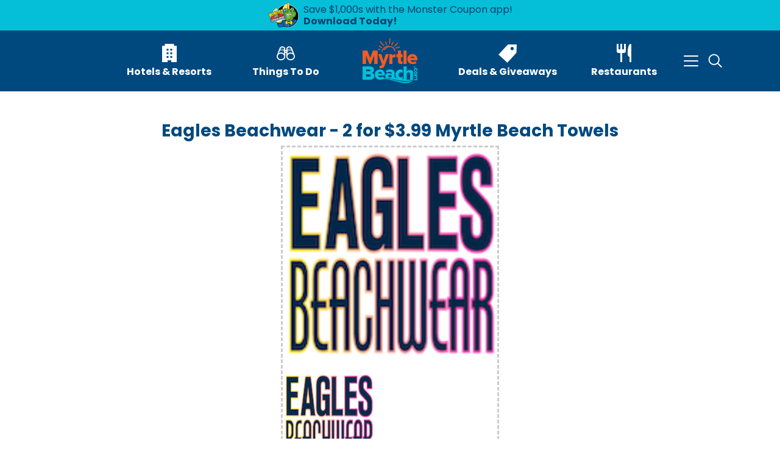

--- FILE ---
content_type: text/html; charset=UTF-8
request_url: https://www.myrtlebeach.com/deals/coupons/eagles-myrtle-beach-towels-2/
body_size: 32786
content:

<!doctype html>
<html lang="en-US" class="no-js">

<head>
	<meta charset="UTF-8">
<script>
var gform;gform||(document.addEventListener("gform_main_scripts_loaded",function(){gform.scriptsLoaded=!0}),document.addEventListener("gform/theme/scripts_loaded",function(){gform.themeScriptsLoaded=!0}),window.addEventListener("DOMContentLoaded",function(){gform.domLoaded=!0}),gform={domLoaded:!1,scriptsLoaded:!1,themeScriptsLoaded:!1,isFormEditor:()=>"function"==typeof InitializeEditor,callIfLoaded:function(o){return!(!gform.domLoaded||!gform.scriptsLoaded||!gform.themeScriptsLoaded&&!gform.isFormEditor()||(gform.isFormEditor()&&console.warn("The use of gform.initializeOnLoaded() is deprecated in the form editor context and will be removed in Gravity Forms 3.1."),o(),0))},initializeOnLoaded:function(o){gform.callIfLoaded(o)||(document.addEventListener("gform_main_scripts_loaded",()=>{gform.scriptsLoaded=!0,gform.callIfLoaded(o)}),document.addEventListener("gform/theme/scripts_loaded",()=>{gform.themeScriptsLoaded=!0,gform.callIfLoaded(o)}),window.addEventListener("DOMContentLoaded",()=>{gform.domLoaded=!0,gform.callIfLoaded(o)}))},hooks:{action:{},filter:{}},addAction:function(o,r,e,t){gform.addHook("action",o,r,e,t)},addFilter:function(o,r,e,t){gform.addHook("filter",o,r,e,t)},doAction:function(o){gform.doHook("action",o,arguments)},applyFilters:function(o){return gform.doHook("filter",o,arguments)},removeAction:function(o,r){gform.removeHook("action",o,r)},removeFilter:function(o,r,e){gform.removeHook("filter",o,r,e)},addHook:function(o,r,e,t,n){null==gform.hooks[o][r]&&(gform.hooks[o][r]=[]);var d=gform.hooks[o][r];null==n&&(n=r+"_"+d.length),gform.hooks[o][r].push({tag:n,callable:e,priority:t=null==t?10:t})},doHook:function(r,o,e){var t;if(e=Array.prototype.slice.call(e,1),null!=gform.hooks[r][o]&&((o=gform.hooks[r][o]).sort(function(o,r){return o.priority-r.priority}),o.forEach(function(o){"function"!=typeof(t=o.callable)&&(t=window[t]),"action"==r?t.apply(null,e):e[0]=t.apply(null,e)})),"filter"==r)return e[0]},removeHook:function(o,r,t,n){var e;null!=gform.hooks[o][r]&&(e=(e=gform.hooks[o][r]).filter(function(o,r,e){return!!(null!=n&&n!=o.tag||null!=t&&t!=o.priority)}),gform.hooks[o][r]=e)}});
</script>

	<meta name="viewport" content="width=device-width, initial-scale=1, shrink-to-fit=no">
	<meta name="p:domain_verify" content="4d9ebd649e88e932b6777a4b59a2eb8d"/>
	<meta name="google-site-verification" content="asRZY89NQRCwpS56eqo87ITdTbeTpsGl6aVpBacJnxE" />
	<link rel="profile" href="https://gmpg.org/xfn/11">
	<link rel="preconnect" href="https://fonts.gstatic.com">

			<!-- Monster Coupon Smart App Banner -->
		<meta name="apple-itunes-app" content="app-id=1004580807" />
		
	<script>
	var restApiSettings = {
	    nonce: '85eff0b790',
	    root: 'https://www.myrtlebeach.com/wp-json/wp/v2'
	};
	</script>
	<script type="text/javascript">
	window._blueshiftid='68a14b49c19cfe61bed35e30a106584b';window.blueshift=window.blueshift||[];if(blueshift.constructor===Array){blueshift.load=function(){var d=function(a){return function(){blueshift.push([a].concat(Array.prototype.slice.call(arguments,0)))}},e=["identify","track","click","pageload","capture","retarget"];for(var f=0;f<e.length;f++)blueshift[e[f]]=d(e[f])};}
	blueshift.load();
	blueshift.pageload();
	if(blueshift.constructor===Array){(function(){var b=document.createElement("script");b.type="text/javascript",b.async=!0,b.src=("https:"===document.location.protocol?"https:":"http:")+"//cdn.getblueshift.com/blueshift.js";var c=document.getElementsByTagName("script")[0];c.parentNode.insertBefore(b,c);})()}
	</script> 	
		
	<meta name='robots' content='index, follow, max-image-preview:large, max-snippet:-1, max-video-preview:-1' />
<script type="text/javascript">
    (function() {
  var pvData = {"source":"Direct","referrer":"Direct","visitor_type":"logged out","visitor_login_status":"logged out","visitor_id":0,"page_title":"Eagles Beachwear - 2 for $3.99 Myrtle Beach Towels - MyrtleBeach.com","post_type":"coupons","post_type_with_prefix":"single coupons","post_categories":"","post_tags":"","post_author":"MyrtleBeach.com","post_full_date":"May 16, 2025","post_year":"2025","post_month":"05","post_day":"16","is_front_page":0,"is_home":1,"search_query":"","search_results_count":0};
  var body = {
    url: encodeURIComponent(window.location.href),
    referrer: encodeURIComponent(document.referrer)
  };

  function makePostRequest(e,t){var n=[];if(t.body){for(var o in t.body)n.push(encodeURIComponent(o)+"="+encodeURIComponent(t.body[o]));t.body=n.join("&")}return window.fetch?new Promise(n=>{var o={method:"POST",headers:{"Content-Type":"application/x-www-form-urlencoded"},redirect:"follow",body:{},...t};window.fetch(e,o).then(e=>{n(e.text())})}):new Promise(t=>{var o;"undefined"==typeof XMLHttpRequest&&t(null),(o=new XMLHttpRequest).open("POST",e,!0),o.onreadystatechange=function(){4==o.readyState&&200==o.status&&t(o.responseText)},o.setRequestHeader("Content-type","application/x-www-form-urlencoded"),o.send(n.join("&"))})}
  function observeAjaxCartActions(e){new PerformanceObserver(function(t){for(var n=t.getEntries(),r=0;r<n.length;r++)["xmlhttprequest","fetch"].includes(n[r].initiatorType)&&['=get_refreshed_fragments', 'add_to_cart'].some(p => n[r].name.includes(p))&&fetchCart(e)}).observe({entryTypes:["resource"]})};

  function fetchCart(adapter) {
    makePostRequest("//www.myrtlebeach.com/index.php?plugin=optimonk&action=cartData", { body })
      .then((response) => {
        var data = JSON.parse(response);
        setCartData(data, adapter);
      })
  }

  function setCartData(cartData, adapter) {
    Object.keys(cartData.avs).forEach((key, value) => {
      adapter.attr(`wp_${key}`, cartData.avs[key]);
    })
  }

  function setAssocData(assocData, adapter) {
    Object.keys(assocData).forEach((key) => {
      adapter.attr(`wp_${key}`, assocData[key]);
    })
  }

  var RuleHandler = {
    hasVisitorCartRules: (campaignMeta) => {
      return !!(campaignMeta.rules.visitorCart || campaignMeta.rules.visitorCartRevamp || campaignMeta.rules.visitorCartV3);
    },
    hasVisitorAttributeRule: (campaignMeta) => {
      return !!campaignMeta.rules.visitorAttribute;
    }
  }

  document.querySelector('html').addEventListener('optimonk#embedded-campaigns-init', function(e) {
    var campaignsData = e.parameters;

    if (!campaignsData.length) {
      return;
    }

    var adapter = window.OptiMonkEmbedded.Visitor.createAdapter();
    var hasCartRule = false;
    var hasAttributeRule = false;

    campaignsData.forEach((campaignMetaData) => {
      hasCartRule = hasCartRule || RuleHandler.hasVisitorCartRules(campaignMetaData);
      hasAttributeRule = hasAttributeRule || RuleHandler.hasVisitorAttributeRule(campaignMetaData);
    });

    setAssocData(pvData, adapter);

    if (hasCartRule) {
      observeAjaxCartActions(adapter);
      fetchCart(adapter);
    }

    if (hasAttributeRule) {
      makePostRequest("//www.myrtlebeach.com/index.php?plugin=optimonk&action=productData", { body })
        .then((response) => {
          var data = JSON.parse(response);
          setAssocData(data, adapter);
        })
    }
  });

  document.querySelector('html').addEventListener('optimonk#campaigns_initialized', function () {
    if (!OptiMonk.campaigns) {
      return;
    }

    var adapter = window.OptiMonk.Visitor.createAdapter();

    setAssocData(pvData, adapter);

    if (OptiMonk.campaigns.filter(campaign => campaign.hasVisitorAttributeRules()).length) {
      makePostRequest("//www.myrtlebeach.com/index.php?plugin=optimonk&action=productData", { body })
        .then((response) => {
          var data = JSON.parse(response);
          setAssocData(data, adapter);
        });
    }
  });
}());

    window.WooDataForOM = {
    "shop": {
        "pluginVersion": "2.1.4",
        "platform": "wordpress"
    },
    "page": {
        "postId": 771187,
        "postType": "coupons"
    },
    "product": null,
    "order": null,
    "category": null
};

let hasCampaignsBeforeLoadTriggered = false;

document.querySelector('html').addEventListener('optimonk#campaigns-before-load', () => {

    if (hasCampaignsBeforeLoadTriggered) return;
    hasCampaignsBeforeLoadTriggered = true;

    function setAssocData(assocData, adapter) {
        Object.keys(assocData).forEach((key) => {
        adapter.attr(`wp_${key}`, assocData[key]);
        })
    }

   function triggerEvent(element, eventName, parameters) {
        let event;
        if (document.createEvent) {
            event = document.createEvent('HTMLEvents');
            event.initEvent(eventName, true, true);
        } else if (document.createEventObject) {
            event = document.createEventObject();
            event.eventType = eventName;
        }

        event.eventName = eventName;
        event.parameters = parameters || {};

        if (element.dispatchEvent) {
            element.dispatchEvent(event);
        } else if (element.fireEvent) {
            element.fireEvent(`on${event.eventType}`, event);
        } else if (element[eventName]) {
            element[eventName]();
        } else if (element[`on${eventName}`]) {
            element[`on${eventName}`]();
        }
    };
    
    var adapter = OptiMonkEmbedded.Visitor.createAdapter();

    var orderData = null;
    

    if (orderData) {
        setAssocData(orderData, adapter);
    }

    console.log('[OM-plugin] visitor attributes updated');

    console.log('[OM-plugin] triggered event: optimonk#wc-attributes-updated');
    triggerEvent(document.querySelector('html'), 'optimonk#wc-attributes-updated');

});

if (window.WooDataForOM) {
    console.log('[OM-plugin] varibles inserted (window.WooDataForOM)');
}


</script>
<script type="text/javascript" src="https://onsite.optimonk.com/script.js?account=227692" async></script>
<!-- Google Tag Manager for WordPress by gtm4wp.com -->
<script data-cfasync="false" data-pagespeed-no-defer>
	var gtm4wp_datalayer_name = "dataLayer";
	var dataLayer = dataLayer || [];
</script>
<!-- End Google Tag Manager for WordPress by gtm4wp.com -->
	<!-- This site is optimized with the Yoast SEO Premium plugin v26.5 (Yoast SEO v26.5) - https://yoast.com/wordpress/plugins/seo/ -->
	<title>Eagles Beachwear - 2 for $3.99 Myrtle Beach Towels - MyrtleBeach.com</title>
	<meta name="description" content="Get 2 for $3.99 Myrtle Beach Towels at Eagles Beachwear with great money-saving Myrtle Beach coupons from MyrtleBeach.com!" />
	<link rel="canonical" href="https://www.myrtlebeach.com/deals/coupons/eagles-myrtle-beach-towels-2/" />
	<meta property="og:locale" content="en_US" />
	<meta property="og:type" content="article" />
	<meta property="og:title" content="Eagles Myrtle Beach Towels 2/$3.99" />
	<meta property="og:description" content="Get 2 for $3.99 Myrtle Beach Towels at Eagles Beachwear with great money-saving Myrtle Beach coupons from MyrtleBeach.com!" />
	<meta property="og:url" content="https://www.myrtlebeach.com/deals/coupons/eagles-myrtle-beach-towels-2/" />
	<meta property="og:site_name" content="MyrtleBeach.com" />
	<meta property="article:publisher" content="https://www.facebook.com/myrtlebeach/" />
	<meta property="og:image" content="https://www.myrtlebeach.com/wp-content/uploads/2024/04/eagles-logo-8-copy.png" />
	<meta property="og:image:width" content="150" />
	<meta property="og:image:height" content="150" />
	<meta property="og:image:type" content="image/png" />
	<meta name="twitter:card" content="summary_large_image" />
	<meta name="twitter:site" content="@myrtlebeach" />
	<script type="application/ld+json" class="yoast-schema-graph">{"@context":"https://schema.org","@graph":[{"@type":"WebPage","@id":"https://www.myrtlebeach.com/deals/coupons/eagles-myrtle-beach-towels-2/","url":"https://www.myrtlebeach.com/deals/coupons/eagles-myrtle-beach-towels-2/","name":"Eagles Beachwear - 2 for $3.99 Myrtle Beach Towels - MyrtleBeach.com","isPartOf":{"@id":"https://www.myrtlebeach.com/#website"},"primaryImageOfPage":{"@id":"https://www.myrtlebeach.com/deals/coupons/eagles-myrtle-beach-towels-2/#primaryimage"},"image":{"@id":"https://www.myrtlebeach.com/deals/coupons/eagles-myrtle-beach-towels-2/#primaryimage"},"thumbnailUrl":"https://www.myrtlebeach.com/wp-content/uploads/2024/04/eagles-logo-8-copy.png","datePublished":"2025-05-16T19:24:12+00:00","description":"Get 2 for $3.99 Myrtle Beach Towels at Eagles Beachwear with great money-saving Myrtle Beach coupons from MyrtleBeach.com!","breadcrumb":{"@id":"https://www.myrtlebeach.com/deals/coupons/eagles-myrtle-beach-towels-2/#breadcrumb"},"inLanguage":"en-US","potentialAction":[{"@type":"ReadAction","target":["https://www.myrtlebeach.com/deals/coupons/eagles-myrtle-beach-towels-2/"]}]},{"@type":"ImageObject","inLanguage":"en-US","@id":"https://www.myrtlebeach.com/deals/coupons/eagles-myrtle-beach-towels-2/#primaryimage","url":"https://www.myrtlebeach.com/wp-content/uploads/2024/04/eagles-logo-8-copy.png","contentUrl":"https://www.myrtlebeach.com/wp-content/uploads/2024/04/eagles-logo-8-copy.png","width":150,"height":150,"caption":"Eagles Organic Tattoo"},{"@type":"BreadcrumbList","@id":"https://www.myrtlebeach.com/deals/coupons/eagles-myrtle-beach-towels-2/#breadcrumb","itemListElement":[{"@type":"ListItem","position":1,"name":"Home","item":"https://www.myrtlebeach.com/"},{"@type":"ListItem","position":2,"name":"Eagles Myrtle Beach Towels 2/$3.99"}]},{"@type":"WebSite","@id":"https://www.myrtlebeach.com/#website","url":"https://www.myrtlebeach.com/","name":"MyrtleBeach.com","description":"We are the beach.","publisher":{"@id":"https://www.myrtlebeach.com/#organization"},"potentialAction":[{"@type":"SearchAction","target":{"@type":"EntryPoint","urlTemplate":"https://www.myrtlebeach.com/?s={search_term_string}"},"query-input":{"@type":"PropertyValueSpecification","valueRequired":true,"valueName":"search_term_string"}}],"inLanguage":"en-US"},{"@type":"Organization","@id":"https://www.myrtlebeach.com/#organization","name":"MyrtleBeach.com","url":"https://www.myrtlebeach.com/","logo":{"@type":"ImageObject","inLanguage":"en-US","@id":"https://www.myrtlebeach.com/#/schema/logo/image/","url":"https://www.myrtlebeach.com/wp-content/uploads/2017/05/MBcomLogoNew.png","contentUrl":"https://www.myrtlebeach.com/wp-content/uploads/2017/05/MBcomLogoNew.png","width":"300","height":"300","caption":"MyrtleBeach.com"},"image":{"@id":"https://www.myrtlebeach.com/#/schema/logo/image/"},"sameAs":["https://www.facebook.com/myrtlebeach/","https://x.com/myrtlebeach","https://www.instagram.com/officialmyrtlebeach/","https://www.tiktok.com/@officialmyrtlebeach"]}]}</script>
	<!-- / Yoast SEO Premium plugin. -->


<link rel='dns-prefetch' href='//ajax.googleapis.com' />
<link rel='dns-prefetch' href='//fonts.googleapis.com' />
<link rel="alternate" type="application/rss+xml" title="MyrtleBeach.com &raquo; Feed" href="https://www.myrtlebeach.com/feed/" />
<link rel="alternate" type="application/rss+xml" title="MyrtleBeach.com &raquo; Comments Feed" href="https://www.myrtlebeach.com/comments/feed/" />
<link rel="alternate" type="text/calendar" title="MyrtleBeach.com &raquo; iCal Feed" href="https://www.myrtlebeach.com/myrtle-beach-events/?ical=1" />
<link rel="alternate" title="oEmbed (JSON)" type="application/json+oembed" href="https://www.myrtlebeach.com/wp-json/oembed/1.0/embed?url=https%3A%2F%2Fwww.myrtlebeach.com%2Fdeals%2Fcoupons%2Feagles-myrtle-beach-towels-2%2F" />
<link rel="alternate" title="oEmbed (XML)" type="text/xml+oembed" href="https://www.myrtlebeach.com/wp-json/oembed/1.0/embed?url=https%3A%2F%2Fwww.myrtlebeach.com%2Fdeals%2Fcoupons%2Feagles-myrtle-beach-towels-2%2F&#038;format=xml" />
<style id='wp-img-auto-sizes-contain-inline-css'>
img:is([sizes=auto i],[sizes^="auto," i]){contain-intrinsic-size:3000px 1500px}
/*# sourceURL=wp-img-auto-sizes-contain-inline-css */
</style>
<link rel='stylesheet' id='astero_css-css' href='https://www.myrtlebeach.com/wp-content/plugins/astero/public/css/style.css?ver=6.9' media='all' />
<link rel='stylesheet' id='astero_custom_css-css' href='https://www.myrtlebeach.com/wp-content/plugins/astero/public/css/custom.css?ver=6.9' media='all' />
<link rel='stylesheet' id='hfe-widgets-style-css' href='https://www.myrtlebeach.com/wp-content/plugins/header-footer-elementor/inc/widgets-css/frontend.css?ver=2.7.0' media='all' />
<style id='classic-theme-styles-inline-css'>
/*! This file is auto-generated */
.wp-block-button__link{color:#fff;background-color:#32373c;border-radius:9999px;box-shadow:none;text-decoration:none;padding:calc(.667em + 2px) calc(1.333em + 2px);font-size:1.125em}.wp-block-file__button{background:#32373c;color:#fff;text-decoration:none}
/*# sourceURL=/wp-includes/css/classic-themes.min.css */
</style>
<link rel='stylesheet' id='wp-components-css' href='https://www.myrtlebeach.com/wp-includes/css/dist/components/style.min.css?ver=6.9' media='all' />
<link rel='stylesheet' id='wp-preferences-css' href='https://www.myrtlebeach.com/wp-includes/css/dist/preferences/style.min.css?ver=6.9' media='all' />
<link rel='stylesheet' id='wp-block-editor-css' href='https://www.myrtlebeach.com/wp-includes/css/dist/block-editor/style.min.css?ver=6.9' media='all' />
<link rel='stylesheet' id='popup-maker-block-library-style-css' href='https://www.myrtlebeach.com/wp-content/plugins/popup-maker/dist/packages/block-library-style.css?ver=dbea705cfafe089d65f1' media='all' />
<link rel='stylesheet' id='acf-grid-element-style-css' href='https://www.myrtlebeach.com/wp-content/themes/fuel-myrtlebeach/blocks/grid-element/grid-element.css?ver=6.9' media='all' />
<style id='global-styles-inline-css'>
:root{--wp--preset--aspect-ratio--square: 1;--wp--preset--aspect-ratio--4-3: 4/3;--wp--preset--aspect-ratio--3-4: 3/4;--wp--preset--aspect-ratio--3-2: 3/2;--wp--preset--aspect-ratio--2-3: 2/3;--wp--preset--aspect-ratio--16-9: 16/9;--wp--preset--aspect-ratio--9-16: 9/16;--wp--preset--color--black: #000;--wp--preset--color--cyan-bluish-gray: #abb8c3;--wp--preset--color--white: #ffffff;--wp--preset--color--pale-pink: #f78da7;--wp--preset--color--vivid-red: #cf2e2e;--wp--preset--color--luminous-vivid-orange: #ff6900;--wp--preset--color--luminous-vivid-amber: #fcb900;--wp--preset--color--light-green-cyan: #7bdcb5;--wp--preset--color--vivid-green-cyan: #00d084;--wp--preset--color--pale-cyan-blue: #8ed1fc;--wp--preset--color--vivid-cyan-blue: #0693e3;--wp--preset--color--vivid-purple: #9b51e0;--wp--preset--color--dark: #343a40;--wp--preset--color--primary: #9D8548;--wp--preset--color--secondary: #5C5B3A;--wp--preset--color--success: #28a745;--wp--preset--color--info: #17a2b8;--wp--preset--color--warning: #ffc107;--wp--preset--color--danger: #dc3545;--wp--preset--gradient--vivid-cyan-blue-to-vivid-purple: linear-gradient(135deg,rgb(6,147,227) 0%,rgb(155,81,224) 100%);--wp--preset--gradient--light-green-cyan-to-vivid-green-cyan: linear-gradient(135deg,rgb(122,220,180) 0%,rgb(0,208,130) 100%);--wp--preset--gradient--luminous-vivid-amber-to-luminous-vivid-orange: linear-gradient(135deg,rgb(252,185,0) 0%,rgb(255,105,0) 100%);--wp--preset--gradient--luminous-vivid-orange-to-vivid-red: linear-gradient(135deg,rgb(255,105,0) 0%,rgb(207,46,46) 100%);--wp--preset--gradient--very-light-gray-to-cyan-bluish-gray: linear-gradient(135deg,rgb(238,238,238) 0%,rgb(169,184,195) 100%);--wp--preset--gradient--cool-to-warm-spectrum: linear-gradient(135deg,rgb(74,234,220) 0%,rgb(151,120,209) 20%,rgb(207,42,186) 40%,rgb(238,44,130) 60%,rgb(251,105,98) 80%,rgb(254,248,76) 100%);--wp--preset--gradient--blush-light-purple: linear-gradient(135deg,rgb(255,206,236) 0%,rgb(152,150,240) 100%);--wp--preset--gradient--blush-bordeaux: linear-gradient(135deg,rgb(254,205,165) 0%,rgb(254,45,45) 50%,rgb(107,0,62) 100%);--wp--preset--gradient--luminous-dusk: linear-gradient(135deg,rgb(255,203,112) 0%,rgb(199,81,192) 50%,rgb(65,88,208) 100%);--wp--preset--gradient--pale-ocean: linear-gradient(135deg,rgb(255,245,203) 0%,rgb(182,227,212) 50%,rgb(51,167,181) 100%);--wp--preset--gradient--electric-grass: linear-gradient(135deg,rgb(202,248,128) 0%,rgb(113,206,126) 100%);--wp--preset--gradient--midnight: linear-gradient(135deg,rgb(2,3,129) 0%,rgb(40,116,252) 100%);--wp--preset--font-size--small: 13px;--wp--preset--font-size--medium: 20px;--wp--preset--font-size--large: 36px;--wp--preset--font-size--x-large: 42px;--wp--preset--spacing--20: 0.44rem;--wp--preset--spacing--30: 0.67rem;--wp--preset--spacing--40: 1rem;--wp--preset--spacing--50: 1.5rem;--wp--preset--spacing--60: 2.25rem;--wp--preset--spacing--70: 3.38rem;--wp--preset--spacing--80: 5.06rem;--wp--preset--shadow--natural: 6px 6px 9px rgba(0, 0, 0, 0.2);--wp--preset--shadow--deep: 12px 12px 50px rgba(0, 0, 0, 0.4);--wp--preset--shadow--sharp: 6px 6px 0px rgba(0, 0, 0, 0.2);--wp--preset--shadow--outlined: 6px 6px 0px -3px rgb(255, 255, 255), 6px 6px rgb(0, 0, 0);--wp--preset--shadow--crisp: 6px 6px 0px rgb(0, 0, 0);}:where(.is-layout-flex){gap: 0.5em;}:where(.is-layout-grid){gap: 0.5em;}body .is-layout-flex{display: flex;}.is-layout-flex{flex-wrap: wrap;align-items: center;}.is-layout-flex > :is(*, div){margin: 0;}body .is-layout-grid{display: grid;}.is-layout-grid > :is(*, div){margin: 0;}:where(.wp-block-columns.is-layout-flex){gap: 2em;}:where(.wp-block-columns.is-layout-grid){gap: 2em;}:where(.wp-block-post-template.is-layout-flex){gap: 1.25em;}:where(.wp-block-post-template.is-layout-grid){gap: 1.25em;}.has-black-color{color: var(--wp--preset--color--black) !important;}.has-cyan-bluish-gray-color{color: var(--wp--preset--color--cyan-bluish-gray) !important;}.has-white-color{color: var(--wp--preset--color--white) !important;}.has-pale-pink-color{color: var(--wp--preset--color--pale-pink) !important;}.has-vivid-red-color{color: var(--wp--preset--color--vivid-red) !important;}.has-luminous-vivid-orange-color{color: var(--wp--preset--color--luminous-vivid-orange) !important;}.has-luminous-vivid-amber-color{color: var(--wp--preset--color--luminous-vivid-amber) !important;}.has-light-green-cyan-color{color: var(--wp--preset--color--light-green-cyan) !important;}.has-vivid-green-cyan-color{color: var(--wp--preset--color--vivid-green-cyan) !important;}.has-pale-cyan-blue-color{color: var(--wp--preset--color--pale-cyan-blue) !important;}.has-vivid-cyan-blue-color{color: var(--wp--preset--color--vivid-cyan-blue) !important;}.has-vivid-purple-color{color: var(--wp--preset--color--vivid-purple) !important;}.has-black-background-color{background-color: var(--wp--preset--color--black) !important;}.has-cyan-bluish-gray-background-color{background-color: var(--wp--preset--color--cyan-bluish-gray) !important;}.has-white-background-color{background-color: var(--wp--preset--color--white) !important;}.has-pale-pink-background-color{background-color: var(--wp--preset--color--pale-pink) !important;}.has-vivid-red-background-color{background-color: var(--wp--preset--color--vivid-red) !important;}.has-luminous-vivid-orange-background-color{background-color: var(--wp--preset--color--luminous-vivid-orange) !important;}.has-luminous-vivid-amber-background-color{background-color: var(--wp--preset--color--luminous-vivid-amber) !important;}.has-light-green-cyan-background-color{background-color: var(--wp--preset--color--light-green-cyan) !important;}.has-vivid-green-cyan-background-color{background-color: var(--wp--preset--color--vivid-green-cyan) !important;}.has-pale-cyan-blue-background-color{background-color: var(--wp--preset--color--pale-cyan-blue) !important;}.has-vivid-cyan-blue-background-color{background-color: var(--wp--preset--color--vivid-cyan-blue) !important;}.has-vivid-purple-background-color{background-color: var(--wp--preset--color--vivid-purple) !important;}.has-black-border-color{border-color: var(--wp--preset--color--black) !important;}.has-cyan-bluish-gray-border-color{border-color: var(--wp--preset--color--cyan-bluish-gray) !important;}.has-white-border-color{border-color: var(--wp--preset--color--white) !important;}.has-pale-pink-border-color{border-color: var(--wp--preset--color--pale-pink) !important;}.has-vivid-red-border-color{border-color: var(--wp--preset--color--vivid-red) !important;}.has-luminous-vivid-orange-border-color{border-color: var(--wp--preset--color--luminous-vivid-orange) !important;}.has-luminous-vivid-amber-border-color{border-color: var(--wp--preset--color--luminous-vivid-amber) !important;}.has-light-green-cyan-border-color{border-color: var(--wp--preset--color--light-green-cyan) !important;}.has-vivid-green-cyan-border-color{border-color: var(--wp--preset--color--vivid-green-cyan) !important;}.has-pale-cyan-blue-border-color{border-color: var(--wp--preset--color--pale-cyan-blue) !important;}.has-vivid-cyan-blue-border-color{border-color: var(--wp--preset--color--vivid-cyan-blue) !important;}.has-vivid-purple-border-color{border-color: var(--wp--preset--color--vivid-purple) !important;}.has-vivid-cyan-blue-to-vivid-purple-gradient-background{background: var(--wp--preset--gradient--vivid-cyan-blue-to-vivid-purple) !important;}.has-light-green-cyan-to-vivid-green-cyan-gradient-background{background: var(--wp--preset--gradient--light-green-cyan-to-vivid-green-cyan) !important;}.has-luminous-vivid-amber-to-luminous-vivid-orange-gradient-background{background: var(--wp--preset--gradient--luminous-vivid-amber-to-luminous-vivid-orange) !important;}.has-luminous-vivid-orange-to-vivid-red-gradient-background{background: var(--wp--preset--gradient--luminous-vivid-orange-to-vivid-red) !important;}.has-very-light-gray-to-cyan-bluish-gray-gradient-background{background: var(--wp--preset--gradient--very-light-gray-to-cyan-bluish-gray) !important;}.has-cool-to-warm-spectrum-gradient-background{background: var(--wp--preset--gradient--cool-to-warm-spectrum) !important;}.has-blush-light-purple-gradient-background{background: var(--wp--preset--gradient--blush-light-purple) !important;}.has-blush-bordeaux-gradient-background{background: var(--wp--preset--gradient--blush-bordeaux) !important;}.has-luminous-dusk-gradient-background{background: var(--wp--preset--gradient--luminous-dusk) !important;}.has-pale-ocean-gradient-background{background: var(--wp--preset--gradient--pale-ocean) !important;}.has-electric-grass-gradient-background{background: var(--wp--preset--gradient--electric-grass) !important;}.has-midnight-gradient-background{background: var(--wp--preset--gradient--midnight) !important;}.has-small-font-size{font-size: var(--wp--preset--font-size--small) !important;}.has-medium-font-size{font-size: var(--wp--preset--font-size--medium) !important;}.has-large-font-size{font-size: var(--wp--preset--font-size--large) !important;}.has-x-large-font-size{font-size: var(--wp--preset--font-size--x-large) !important;}
:where(.wp-block-post-template.is-layout-flex){gap: 1.25em;}:where(.wp-block-post-template.is-layout-grid){gap: 1.25em;}
:where(.wp-block-term-template.is-layout-flex){gap: 1.25em;}:where(.wp-block-term-template.is-layout-grid){gap: 1.25em;}
:where(.wp-block-columns.is-layout-flex){gap: 2em;}:where(.wp-block-columns.is-layout-grid){gap: 2em;}
:root :where(.wp-block-pullquote){font-size: 1.5em;line-height: 1.6;}
/*# sourceURL=global-styles-inline-css */
</style>
<link rel='stylesheet' id='myrtle-beach-advertising-css' href='https://www.myrtlebeach.com/wp-content/plugins/myrtle-beach-advertising/public/css/myrtle-beach-advertising-public.css?ver=1.0.0' media='all' />
<link rel='stylesheet' id='tribe-events-v2-single-skeleton-css' href='https://www.myrtlebeach.com/wp-content/plugins/the-events-calendar/build/css/tribe-events-single-skeleton.css?ver=6.15.12.2' media='all' />
<link rel='stylesheet' id='tribe-events-v2-single-skeleton-full-css' href='https://www.myrtlebeach.com/wp-content/plugins/the-events-calendar/build/css/tribe-events-single-full.css?ver=6.15.12.2' media='all' />
<link rel='stylesheet' id='tec-events-elementor-widgets-base-styles-css' href='https://www.myrtlebeach.com/wp-content/plugins/the-events-calendar/build/css/integrations/plugins/elementor/widgets/widget-base.css?ver=6.15.12.2' media='all' />
<link rel='stylesheet' id='hfe-style-css' href='https://www.myrtlebeach.com/wp-content/plugins/header-footer-elementor/assets/css/header-footer-elementor.css?ver=2.7.0' media='all' />
<link rel='stylesheet' id='elementor-frontend-css' href='https://www.myrtlebeach.com/wp-content/plugins/elementor/assets/css/frontend.min.css?ver=3.33.4' media='all' />
<link rel='stylesheet' id='elementor-post-768352-css' href='https://www.myrtlebeach.com/wp-content/uploads/elementor/css/post-768352.css?ver=1768850044' media='all' />
<link rel='stylesheet' id='hfe-elementor-icons-css' href='https://www.myrtlebeach.com/wp-content/plugins/elementor/assets/lib/eicons/css/elementor-icons.min.css?ver=5.34.0' media='all' />
<link rel='stylesheet' id='hfe-icons-list-css' href='https://www.myrtlebeach.com/wp-content/plugins/elementor/assets/css/widget-icon-list.min.css?ver=3.24.3' media='all' />
<link rel='stylesheet' id='hfe-social-icons-css' href='https://www.myrtlebeach.com/wp-content/plugins/elementor/assets/css/widget-social-icons.min.css?ver=3.24.0' media='all' />
<link rel='stylesheet' id='hfe-social-share-icons-brands-css' href='https://www.myrtlebeach.com/wp-content/plugins/elementor/assets/lib/font-awesome/css/brands.css?ver=5.15.3' media='all' />
<link rel='stylesheet' id='hfe-social-share-icons-fontawesome-css' href='https://www.myrtlebeach.com/wp-content/plugins/elementor/assets/lib/font-awesome/css/fontawesome.css?ver=5.15.3' media='all' />
<link rel='stylesheet' id='hfe-nav-menu-icons-css' href='https://www.myrtlebeach.com/wp-content/plugins/elementor/assets/lib/font-awesome/css/solid.css?ver=5.15.3' media='all' />
<link rel='stylesheet' id='hfe-widget-blockquote-css' href='https://www.myrtlebeach.com/wp-content/plugins/elementor-pro/assets/css/widget-blockquote.min.css?ver=3.25.0' media='all' />
<link rel='stylesheet' id='hfe-mega-menu-css' href='https://www.myrtlebeach.com/wp-content/plugins/elementor-pro/assets/css/widget-mega-menu.min.css?ver=3.26.2' media='all' />
<link rel='stylesheet' id='hfe-nav-menu-widget-css' href='https://www.myrtlebeach.com/wp-content/plugins/elementor-pro/assets/css/widget-nav-menu.min.css?ver=3.26.0' media='all' />
<link rel='stylesheet' id='fonts-css' href='https://fonts.googleapis.com/css2?family=Poppins%3Aital%2Cwght%400%2C400%3B0%2C500%3B0%2C600%3B0%2C700%3B1%2C400%3B1%2C700&#038;display=swap&#038;ver=1.0.0.13' media='all' />
<link rel='stylesheet' id='tba-style-events-css' href='https://www.myrtlebeach.com/wp-content/themes/fuel-myrtlebeach/assets/css/event-overrides.css?ver=1.0.0.13' media='all' />
<link rel='stylesheet' id='tba-style-css' href='https://www.myrtlebeach.com/wp-content/themes/fuel-myrtlebeach/assets/css/style.css?ver=1.0.0.13' media='all' />
<link rel='stylesheet' id='ekit-widget-styles-css' href='https://www.myrtlebeach.com/wp-content/plugins/elementskit-lite/widgets/init/assets/css/widget-styles.css?ver=3.7.7' media='all' />
<link rel='stylesheet' id='ekit-responsive-css' href='https://www.myrtlebeach.com/wp-content/plugins/elementskit-lite/widgets/init/assets/css/responsive.css?ver=3.7.7' media='all' />
<link rel='stylesheet' id='widget-icon-list-css' href='https://www.myrtlebeach.com/wp-content/plugins/elementor/assets/css/widget-icon-list.min.css?ver=3.33.4' media='all' />
<link rel='stylesheet' id='eael-general-css' href='https://www.myrtlebeach.com/wp-content/plugins/essential-addons-for-elementor-lite/assets/front-end/css/view/general.min.css?ver=6.5.3' media='all' />
<link rel='stylesheet' id='wpr-text-animations-css-css' href='https://www.myrtlebeach.com/wp-content/plugins/royal-elementor-addons/assets/css/lib/animations/text-animations.min.css?ver=1.7.1041' media='all' />
<link rel='stylesheet' id='wpr-addons-css-css' href='https://www.myrtlebeach.com/wp-content/plugins/royal-elementor-addons/assets/css/frontend.min.css?ver=1.7.1041' media='all' />
<link rel='stylesheet' id='font-awesome-5-all-css' href='https://www.myrtlebeach.com/wp-content/plugins/elementor/assets/lib/font-awesome/css/all.min.css?ver=4.11.55' media='all' />
<link rel='stylesheet' id='elementor-gf-local-roboto-css' href='https://www.myrtlebeach.com/wp-content/uploads/elementor/google-fonts/css/roboto.css?ver=1743040350' media='all' />
<link rel='stylesheet' id='elementor-gf-local-robotoslab-css' href='https://www.myrtlebeach.com/wp-content/uploads/elementor/google-fonts/css/robotoslab.css?ver=1743040354' media='all' />
<script src="//ajax.googleapis.com/ajax/libs/jquery/3.5.1/jquery.min.js?ver=3.5.1" id="jquery-js"></script>
<script src="https://www.myrtlebeach.com/wp-content/plugins/myrtle-beach-advertising/public/js/myrtle-beach-advertising-public.js?ver=1.0.0" defer="defer" type="text/javascript"></script>
<script id="tt4b_ajax_script-js-extra">
var tt4b_script_vars = {"pixel_code":"D15FGO3C77U61SUDALK0","currency":"","country":"US","advanced_matching":"1"};
//# sourceURL=tt4b_ajax_script-js-extra
</script>
<script src="https://www.myrtlebeach.com/wp-content/plugins/tiktok-for-business/admin/js/ajaxSnippet.js?ver=v1" id="tt4b_ajax_script-js"></script>
<script id="wpgmza_data-js-extra">
var wpgmza_google_api_status = {"message":"Enqueued","code":"ENQUEUED"};
//# sourceURL=wpgmza_data-js-extra
</script>
<script src="https://www.myrtlebeach.com/wp-content/plugins/wp-google-maps/wpgmza_data.js?ver=6.9" id="wpgmza_data-js"></script>
<script src="https://www.myrtlebeach.com/wp-content/plugins/happy-elementor-addons/assets/vendor/dom-purify/purify.min.js?ver=3.1.6" id="dom-purify-js"></script>
<link rel="https://api.w.org/" href="https://www.myrtlebeach.com/wp-json/" /><link rel="alternate" title="JSON" type="application/json" href="https://www.myrtlebeach.com/wp-json/wp/v2/coupons/771187" /><link rel="EditURI" type="application/rsd+xml" title="RSD" href="https://www.myrtlebeach.com/xmlrpc.php?rsd" />
<link rel='shortlink' href='https://www.myrtlebeach.com/?p=771187' />
<style type="text/css">/* =Responsive Map fix
-------------------------------------------------------------- */
.pw_map_canvas img {
	max-width: none;
}</style><meta name="tec-api-version" content="v1"><meta name="tec-api-origin" content="https://www.myrtlebeach.com"><link rel="alternate" href="https://www.myrtlebeach.com/wp-json/tribe/events/v1/" />
<!-- Google Tag Manager for WordPress by gtm4wp.com -->
<!-- GTM Container placement set to footer -->
<script data-cfasync="false" data-pagespeed-no-defer>
	var dataLayer_content = {"pageTitle":"Eagles Beachwear - 2 for $3.99 Myrtle Beach Towels - MyrtleBeach.com","pagePostType":"coupons","pagePostType2":"single-coupons","pagePostAuthorID":2,"pagePostAuthor":"MyrtleBeach.com","pagePostDate":"May 16, 2025","pagePostDateYear":2025,"pagePostDateMonth":5,"pagePostDateDay":16,"pagePostDateDayName":"Friday","pagePostDateHour":15,"pagePostDateMinute":24,"pagePostDateIso":"2025-05-16T15:24:12-04:00","pagePostDateUnix":1747409052,"pagePostTerms":{"regions":["Garden City","Myrtle Beach","North Myrtle Beach","Surfside Beach"],"meta":{"coupon-online-only":0,"coupon-business":"Eagles Beachwear","coupon-offer":"2 for $3.99 Myrtle Beach Towels","coupon-details":"Myrtle Beach Towels\r\nor $2.49 each.\nSelected styles only. Not valid with other offers. While supplies last. One coupon per person \/ per purchase.\r\nExpires 3\/31\/2026","coupon-code":"","coupon-expiration":20260331,"coupon-link":"","coupon-image_wp":763672,"coupon-logo_wp":771188,"coupon-barcode_wp":"","coupon-upload_wp":"","coupon_type":"a:1:{i:0;s:8:\"Shopping\";}","related-advertiser":"","related-profile":745367,"related-event":"","ee_wp_gen_status":"monster-advertiser","wpb_post_views_count":29,"network-sites":"a:3:{i:0;s:3:\"mbh\";i:1;s:4:\"nmbh\";i:2;s:2:\"pi\";}","ekit_post_views_count":340}},"postCountOnPage":1,"postCountTotal":1,"postID":771187,"postFormat":"standard"};
	dataLayer.push( dataLayer_content );
</script>
<script data-cfasync="false" data-pagespeed-no-defer>
(function(w,d,s,l,i){w[l]=w[l]||[];w[l].push({'gtm.start':
new Date().getTime(),event:'gtm.js'});var f=d.getElementsByTagName(s)[0],
j=d.createElement(s),dl=l!='dataLayer'?'&l='+l:'';j.async=true;j.src=
'//www.googletagmanager.com/gtm.js?id='+i+dl;f.parentNode.insertBefore(j,f);
})(window,document,'script','dataLayer','GTM-MF3DPTQ');
</script>
<!-- End Google Tag Manager for WordPress by gtm4wp.com --><link rel="llms-sitemap" href="https://www.myrtlebeach.com/llms.txt" />
<meta property="og:image" content="https://www.myrtlebeach.com/wp-content/uploads/2024/04/eagles-logo-8-copy.png" /><meta name="generator" content="Elementor 3.33.4; features: e_font_icon_svg, additional_custom_breakpoints; settings: css_print_method-external, google_font-enabled, font_display-swap">
			<style>
				.e-con.e-parent:nth-of-type(n+4):not(.e-lazyloaded):not(.e-no-lazyload),
				.e-con.e-parent:nth-of-type(n+4):not(.e-lazyloaded):not(.e-no-lazyload) * {
					background-image: none !important;
				}
				@media screen and (max-height: 1024px) {
					.e-con.e-parent:nth-of-type(n+3):not(.e-lazyloaded):not(.e-no-lazyload),
					.e-con.e-parent:nth-of-type(n+3):not(.e-lazyloaded):not(.e-no-lazyload) * {
						background-image: none !important;
					}
				}
				@media screen and (max-height: 640px) {
					.e-con.e-parent:nth-of-type(n+2):not(.e-lazyloaded):not(.e-no-lazyload),
					.e-con.e-parent:nth-of-type(n+2):not(.e-lazyloaded):not(.e-no-lazyload) * {
						background-image: none !important;
					}
				}
			</style>
			<link rel="icon" href="https://www.myrtlebeach.com/wp-content/uploads/2022/03/cropped-favicon-32x32.png" sizes="32x32" />
<link rel="icon" href="https://www.myrtlebeach.com/wp-content/uploads/2022/03/cropped-favicon-192x192.png" sizes="192x192" />
<link rel="apple-touch-icon" href="https://www.myrtlebeach.com/wp-content/uploads/2022/03/cropped-favicon-180x180.png" />
<meta name="msapplication-TileImage" content="https://www.myrtlebeach.com/wp-content/uploads/2022/03/cropped-favicon-270x270.png" />
		<style id="wp-custom-css">
			.page-template-page-hotels .listing-hero-image {
	display: none;
}

.page-id-756298 h2.text-primary {
    display: none;
}

.page-template-page-hotels .filter-item .filter-dropdown#one-of-three,
.page-template-page-thingstodo .filter-item .filter-dropdown#one-of-three,
.page-template-page-hotels .filter-item .filter-dropdown#two-of-three,
.page-template-page-thingstodo .filter-item .filter-dropdown#two-of-three,
.page-template-page-hotels .filter-item .filter-dropdown#three-of-three,
.page-template-page-thingstodo .filter-item .filter-dropdown#three-of-three {
	opacity: 0;
}
.astero .astero-background{
	background: #fadd00;
}
.astero-location{
	padding-top: 20px;
	border-radius: 5px 5px 0 0 ;
}
.astero-location, .astero-date, .astero-temp.margin10, .astero-temp.margin10, .astero-icon.margin30{
		background: #fff;
    margin: auto;
    text-align: center;
    color: #074676;
}
.astero-icon.margin30{
    padding-bottom: 20px;
		margin-bottom: 20px !important;
	font-size: 15px;
	border-radius: 0 0 5px 5px;
}
.astero-code {
    display: block !important;
		font-size: 35px;
		line-height: 2
}
.astero-details{
		text-align: left;
    background: #21BED6;
    padding: 10px !important;
    color: #fff;
    margin: 0px !important;
}
.astero-details-icon {
    font-size: 30px;
}
.astero-fc-icon {
    font-size: 30px;
    line-height: 2;
}
.astero-fc.astero-eq-small-hide{
	background: #fff;
}


img.alignright { float: right; margin: 0 0 1em 1em; }
img.alignleft { float: left; margin: 0 1em 1em 0; }
img.aligncenter { display: block; margin-left: auto; margin-right: auto; }
.alignright { float: right; }
.alignleft { float: left; }
.aligncenter { display: block; margin-left: auto; margin-right: auto; }

#main-image{
	overflow:hidden!important;
}

.sidebar-deals {
	padding-left: 15px;
}
.sidebar-deals #listings-display {
	padding-top: 0;
}

.sidebar-deals .head-24 {
	margin-bottom: 15px;
}

/* Google Mobile Friendly Fix */
@media (max-width: 500px) {
	.single .section-inner .links-item {
    margin: 0 10px 15px;
    display: block;
	}
}

.single-post #col-vid {
	position: relative;
	overflow: hidden;
	padding-top: 56.25%;
}

.single-post #col-vid iframe {
	position: absolute;
	top: 0;
	left: 0;
	width: 100%;
	height: 100%;
	border: 0;
}

.single-post img.aligncenter {
	max-width: 100%;
	height: auto;
}

.review-form-thankyou-container,
#main-image #google-map {
	visibility: hidden;
}

.review-form-thankyou-container.open,
#main-image #google-map.visible {
	visibility: visible;
}

@media (max-width: 1279px) {
	.review-form-thankyou-container span {
		top: 0;
		right: 0;
	}
}

.deals-signup_wrapper.gform_wrapper input[type=text] {
    border-radius: 4px !important;
    border:1px solid #c8c8c8 !important;
		margin-left: 5px !important;
}

#gform_fields_1, #gform_fields_4, #gform_fields_5, #gform_fields_9{
	display: flex!important;
}
@media only screen and (min-width: 641px){
	#gform_fields_1 .ginput_container,
	#gform_fields_4 .ginput_container,
	#gform_fields_5 .ginput_container,
	#gform_fields_9 .ginput_container{
		width:100%!important;
		margin-left: 0!important;
}
}

/* NEW SITE */

#list-map-toggle {
	margin-top: 2rem;
}
.wpl_prp_top {
	margin: 0;
}

.lSSlideWrapper.usingCss .lSFade > .active {
	opacity: 1!important;
}

.wpl-gallery-pshow li {
	height: 0;
	padding-bottom: 56.25%;
	overflow: hidden;
	position: relative;align-content
}

.wpl-gallery-pshow li img {
	object-fit: cover;
	width: 100%;
	height: 100%;
	position: absolute;
}

.page-id-744910 figure .bg-black.bg-overlay {
	display: none;
}

.event-occurrences .event-det .tribe-event-date-start, .event-occurrences .event-det .event-is-recurring .tribe-events-divider {
    display: none;
}

.tribe-events-month-event-title {
	font-size: 0.9rem;
}
.tribe-events-calendar td a {
	font-size: 100%;
		font-family: proxima-nova,sans-serif;
	text-transform: none;
	
}


#tribe-events-content .tribe-events-calendar td .hentry,
.tribe-events-month .tribe-events-viewmore {
	display: none;
}

#tribe-events-content .tribe-events-calendar .mobile-trigger {
	cursor: pointer;
}

.tribe-events-month .phone-show {
	text-align: center;
	color: #00497f;
	font-weight: bold;
	background: rgba(5, 191, 216, 0.1);
	display: block;
		margin: 0 auto;
	padding: 5px;
	border-radius: 20px;
	width:50px
}

@media (max-width: 767px) {
	#tribe-events-content .tribe-events-calendar td {
		height: auto;
	}
}

@media (min-width: 768px) {
	#tribe-events-content .tribe-events-calendar td .hentry,
	.tribe-events-month .tribe-events-viewmore{
		display: block;
	}
	
	.tribe-events-month .phone-show {
		display: none;
	}
}

iframe.instagram-media {
    max-width: 100%!important;
}

.tribe-common a.btn.btn-primary:visited {
	color: #fff;
}

/* Logo Slider @GN */
@keyframes slide {
  from {
    transform: translate3d(0, 0, 0);
  }

  to {
    transform: translate3d(-50%, 0, 0);
  }
}

.scrolling-logos-container {
  overflow: hidden;
  white-space: nowrap;
	margin-bottom: 0;
}

.scrolling-logos-content-wrapper {
  display: inline-block;
  white-space: nowrap;
  overflow: hidden;
  animation: slide 80s linear infinite;
}

.scrolling-logos-content-wrapper > div {
  display: inline-block;
}

.scrolling-logos {
  margin-top: 3rem;
}

.scrolling-logos + .scrolling-logos {
		margin-top: 1.5rem;
}

.scrolling-logos-container {
  white-space: nowrap;
  overflow: hidden;
  list-style-type: none;
}

.scrolling-logos-container > li {
  display: inline-block;
  padding: 0 2.2rem;
  vertical-align: middle;
  outline: none;
  cursor: default;
  -webkit-transition: transform 0.2s ease;
  transition: transform 0.2s ease;
  transform: none;
}

.scrolling-logos-container > li:hover {
 transform: scale(0.95);
}

.scrolling-logos-container > li figure {
    width: 150px;
    height: 110px;
    object-fit: contain;
    margin:0;

   
}
.scrolling-logos-container > li figure  img {
    object-fit: contain;
    height: 100%;
    width: 100%;
}

@media (max-width: 767px) {
	.scrolling-logos-container > li {
		padding: 0 0.5rem;
		
	}
	
	.scrolling-logos + .scrolling-logos {
		margin-top: 0;
	}

}

.profile-photo-grid__single figure {
	padding-bottom: 50%;
}


.listing-hero-image {
    padding: 0;
}
.listing-hero-image img {
    aspect-ratio: 2/1;
    -o-object-fit: cover;
    object-fit: cover;
    width: 100%;
    height: 100%;
    padding: 0;
}

@media (min-width: 768px) {
    .listing-hero-image img {
        aspect-ratio:3/1
    }
}

.has-active-filters .listing-featured-deal:nth-child(11) {
    display: block!important;
    order: 99999;
}

/* GN UI Updates 4/2024 */
.card .rating-stars,
.card .rating-stars .icon-28,
.card-footer.small,
.listing-excerpt,
.card .btn,
#blog-grid .inner{
	font-size: 15px;
}
.card .rating-reviews.small,
.card .ribbon span,
.featured-deal .badge .icon-18{
	font-size: 13px;
}

.listing-excerpt {
	line-height: 1.3
}

.user-reviews__item .user-review-rating-container .icon-28 {
    font-size: 20px;
}

.listing-coupon {
    font-size: 15px!important;
}

#blog-grid .listing-excerpt {
	margin-bottom: 1rem
}

.deals-ribbon {
	line-height: 25px
}

#tribe-community-events .tribe-section-taxonomy--tribe_events_cat,  #tribe-community-events .tribe-section-taxonomy--post_tag{
    display: none!important;
}


.tribe-events-calendar-list .card-body .btn-primary {
	color: #fff!important
}		</style>
		<style id="wpr_lightbox_styles">
				.lg-backdrop {
					background-color: rgba(0,0,0,0.6) !important;
				}
				.lg-toolbar,
				.lg-dropdown {
					background-color: rgba(0,0,0,0.8) !important;
				}
				.lg-dropdown:after {
					border-bottom-color: rgba(0,0,0,0.8) !important;
				}
				.lg-sub-html {
					background-color: rgba(0,0,0,0.8) !important;
				}
				.lg-thumb-outer,
				.lg-progress-bar {
					background-color: #444444 !important;
				}
				.lg-progress {
					background-color: #a90707 !important;
				}
				.lg-icon {
					color: #efefef !important;
					font-size: 20px !important;
				}
				.lg-icon.lg-toogle-thumb {
					font-size: 24px !important;
				}
				.lg-icon:hover,
				.lg-dropdown-text:hover {
					color: #ffffff !important;
				}
				.lg-sub-html,
				.lg-dropdown-text {
					color: #efefef !important;
					font-size: 14px !important;
				}
				#lg-counter {
					color: #efefef !important;
					font-size: 14px !important;
				}
				.lg-prev,
				.lg-next {
					font-size: 35px !important;
				}

				/* Defaults */
				.lg-icon {
				background-color: transparent !important;
				}

				#lg-counter {
				opacity: 0.9;
				}

				.lg-thumb-outer {
				padding: 0 10px;
				}

				.lg-thumb-item {
				border-radius: 0 !important;
				border: none !important;
				opacity: 0.5;
				}

				.lg-thumb-item.active {
					opacity: 1;
				}
	         </style>
	
	<span class="structured-data d-none">
		<span itemscope itemtype="http://schema.org/BreadcrumbList">
			<span itemprop="itemListElement" itemscope
				itemtype="http://schema.org/ListItem">
				<a itemprop="item" href="https://www.myrtlebeach.com">
				<span itemprop="name">Myrtle Beach, S.C.</span></a>
				<meta itemprop="position" content="1" />
			</span>
		
							<span itemprop="itemListElement" itemscope itemtype="http://schema.org/ListItem">
					<meta itemprop="item" content="https://www.myrtlebeach.com/coupons/">
					<meta itemprop="name" content="Coupons" />
					<meta itemprop="position" content="2" />
				</span>
				<span itemprop="itemListElement" itemscope itemtype="http://schema.org/ListItem">
					<meta itemprop="item" content="https://www.myrtlebeach.com/coupons/eagles-myrtle-beach-towels-2">
					<meta itemprop="name" content="Eagles Myrtle Beach Towels 2/$3.99" />
					<meta itemprop="position" content="3" />
				</span>
					</span>

		<meta itemprop="name" content="Eagles Myrtle Beach Towels 2/$3.99" />
		<meta itemprop="url" content="https://www.myrtlebeach.com/deals/coupons/eagles-myrtle-beach-towels-2/" />
		<meta itemprop="description" content="" />
		<meta itemprop="lastReviewed" content="Thursday January 22, 2026" />
		<meta itemprop="reviewedBy" content="MyrtleBeach.com Staff" />

	</span>

</head>

<body class="wp-singular coupons-template-default single single-coupons postid-771187 wp-embed-responsive wp-theme-fuel-myrtlebeach eio-default tribe-no-js gspbody gspb-bodyfront ehf-template-fuel-myrtlebeach ehf-stylesheet-fuel-myrtlebeach elementor-default elementor-kit-768352 tribe-theme-fuel-myrtlebeach">

	
	<!-- Page -->
	<div id="page" class="site">
		<a class="skip-link screen-reader-text" href="#primary">Skip to content</a>

		<!-- Site Alerts -->
		
		<!-- Monster Coupon Bar -->
		<div id="monster-bar" class="monster-logo bg-teal position-relative" style="color: #004070; display: none;">
			<div class="container">
				<div class="d-flex align-items-center justify-content-center">
					<figure class="m-0">
						<img src="https://www.myrtlebeach.com/wp-content/themes/fuel-myrtlebeach/assets/images/monster-logo.png" alt="Download on the App Store" width="50" height="50">
					</figure>
					<div class="pl-2" style="line-height: 1.2">
						Save $1,000s with the Monster Coupon app! 
						<br><a href="/monster-app/" class="stretched-link" style="color: inherit"><strong>Download Today!</strong></a>
					</div>
				</div>
			</div>
		</div>

		<!-- Site Header -->
		<header id="masthead" class="site-header">
			<nav id="site-navigation" class="navbar navbar-expand-lg navbar-dark bg-primary" role="navigation">
				<div class="container">
										<!-- Site Search Toggle -->
					<button class="search-toggler order-lg-10" type="button" data-toggle="collapse"
						data-target="#site-search" aria-controls="site-search" aria-expanded="false"
						aria-label="Toggle search">
						<span class="navbar-toggler-icon search-toggler-icon">
							<span class="sr-only">Toggle Search Bar</span>
						</span>
					</button>
										<div class="nav-spacer d-none d-lg-block"></div>

					<div class="d-block d-lg-none" style="width: 150px">
						<a class="navbar-brand d-block text-center mx-auto"
							href="https://www.myrtlebeach.com/"
							rel="home">
							<span class="site-title sr-only">MyrtleBeach.com</span>
							<span class="logo center" aria-hidden="true">
								<i class="i-myrtle icon-64 text-secondary"></i>
								<i class="i-beach icon-64 text-teal"></i>
							</span>
						</a>
					</div>

					<div id="bs-main-navigation" class="collapse navbar-collapse">
						<div class="d-lg-flex w-100">
							<div class="order-lg-1 col d-flex" style="position: static">
								<ul class="nav navbar-nav justify-content-around align-items-center w-100">
									<li class="nav-item dropdown">
										<div class="btn-group">
											<a class="nav-link h6 text-center mb-0 navbar-hover" href="/hotels/"
												id="navbarHotels">
												<i class="i-building icon-24 "></i>
												Hotels & Resorts
											</a>
											<button type="button"
												class="btn btn-link text-white border-0 dropdown-toggle-split p-0"
												data-toggle="dropdown" aria-haspopup="true" aria-expanded="false">
												<span class="sr-only">Toggle Dropdown</span>
											</button>
											<div class="dropdown-menu" aria-labelledby="navbarHotels">
												<a href="/hotels/" class="dropdown-item"><i class="i-bed"></i>
													Hotels</a>
												<a href="/deals/" class="dropdown-item"><i class="i-hotdeal"></i> Hotel
													Deals</a>
												<a href="/hotels/resorts/" class="dropdown-item"><i class="i-tree"></i>
													Resorts</a>
												<a href="/condos/" class="dropdown-item"><i class="i-building"></i>
													Condos</a>
												<a href="/motels/" class="dropdown-item"><i class="i-key"></i> Motels
													&amp; Inns</a>
												<a href="/vacation-rentals-and-homes/" class="dropdown-item"><i
														class="i-umbrella"></i> Vacation Rentals</a>
												<a href="/campgrounds/" class="dropdown-item"><i
														class="i-campground"></i> Campgrounds</a>
												<a href="/long-term-rentals/" class="dropdown-item"><i
														class="i-realestate"></i> Long Term Rentals</a>
											</div>
										</div>
									</li>

									<li class="nav-item dropdown">
										<div class="btn-group">
											<a class="nav-link h6 text-center mb-0 navbar-hover" href="/things-to-do/"
												id="navbarThingsToDo">
												<i class="i-thingstodo icon-24 "></i>
												Things To Do
											</a>
											<button type="button"
												class="btn btn-link text-white border-0 dropdown-toggle-split p-0"
												data-toggle="dropdown" aria-haspopup="true" aria-expanded="false">
												<span class="sr-only">Toggle Dropdown</span>
											</button>
											<div class="dropdown-menu" aria-labelledby="navbarThingsToDo">
												<a href="/102-things-to-do/" class="dropdown-item"><i
														class="i-grid"></i> 102 Things To Do</a>
												<a href="/things-to-do/" class="dropdown-item"><i
														class="i-thingstodo"></i> Attractions</a>
												<a href="/restaurants/" class="dropdown-item"><i
														class="i-restaurant"></i> Dining</a>
												<a href="/myrtle-beach-events/" class="dropdown-item"><i
														class="i-calendar"></i> Events &amp; Festivals</a>
												<a href="/golf/" class="dropdown-item"><i class="i-golf"></i> Golf</a>
												<a href="/shows-and-theaters/" class="dropdown-item"><i
														class="i-shows"></i> Shows &amp; Theaters</a>
												<a href="/shopping/" class="dropdown-item"><i class="i-shopping"></i>
													Shopping</a>
												<a href="/nightlife/" class="dropdown-item"><i class="i-nightlife"></i>
													Nightlife</a>
												<a href="/things-to-do/for-kids/" class="dropdown-item"><i
														class="i-review"></i> For Kids</a>
												<!--<a href="/things-to-do/watersports/" class="dropdown-item"><i
														class="i-buoy"></i> Water Sports</a>
												<a href="/things-to-do/miniature-golf/" class="dropdown-item"><i
														class="i-starempty"></i> Mini Golf</a>-->
											</div>
										</div>
									</li>
								</ul>
							</div>
							<div class="d-none d-lg-block order-lg-2 mx-auto align-self-center" style="width: 150px">
								<a class="navbar-brand d-block text-center mx-auto"
									href="https://www.myrtlebeach.com/"
									rel="home">
									<span class="site-title sr-only">MyrtleBeach.com</span>
									<span class="logo center" aria-hidden="true">
										<i class="i-myrtle icon-64 text-secondary"></i>
										<i class="i-beach icon-64 text-teal"></i>
									</span>
								</a>
							</div>
							<div class="order-lg-3 col d-flex" style="position: static">
								<ul class="nav navbar-nav justify-content-around align-items-center w-100">
									<li class="nav-item dropdown">
										<div class="btn-group">
											<a class="nav-link h6 text-center mb-0 navbar-hover" href="/deals/"
												id="navbarDeals">
												<i class="i-hotdeal icon-24 "></i>
												Deals & Giveaways
											</a>
											<button type="button"
												class="btn btn-link text-white border-0 dropdown-toggle-split p-0"
												data-toggle="dropdown" aria-haspopup="true" aria-expanded="false">
												<span class="sr-only">Toggle Dropdown</span>
											</button>
											<div class="dropdown-menu" aria-labelledby="navbarDeals">
												<a href="/deals/" class="dropdown-item"><i class="i-percent"></i> Hotel
													Deals</a>
												<a href="/deals/coupons/" class="dropdown-item"><i
														class="i-hotdeal"></i> Save on Attractions &amp; Dining!</a>
												<!--<a href="/deals/tickets/" class="dropdown-item"><i class="i-ticket"></i>
													Discount Tickets</a>-->
												<a href="/deals/top-free-things-to-do-in-myrtle-beach/"
													class="dropdown-item"><i class="i-burst"></i> Free Things to Do</a>
												<a href="/deals/top-10-things-to-do-under-10/" class="dropdown-item"><i
														class="i-price"></i> Activities Under $10</a>
												<a href="/win/" class="dropdown-item"><i class="i-plane"></i> Win a free
													trip!</a>
											</div>
										</div>
									</li>

									<li class="nav-item">
										<div class="btn-group">
											<a class="nav-link h6 text-center mb-0 navbar-hover" href="/restaurants/"
											id="navbarRestaurants">
											<i class="i-restaurant icon-24 "></i>
												Restaurants
											</a>
										</div>
									</li>

																	</ul>
							</div>
						</div>
					</div>

					<div id="overflow-menu" class="collapse overflow-collapse">
						<h3 class="text-white bg-primary sticky-top m-0 pt-3 pb-2 px-3">Main Navigation</h3>
						<ul class="list-unstyled list-group list-group-flush bg-primary flex-row flex-wrap px-3"
							style="padding-bottom: 100px;">
							<li class="list-group-item bg-primary col-12">
								<a href="#overflow-collapse-hotels" data-toggle="collapse" class="nav-link p-0"
									aria-expanded="false">
									<i class="i-building"></i> Hotels &amp; Resorts <i class="i-right"></i>
								</a>
								<ul id="overflow-collapse-hotels" class="collapse list-unstyled" aria-expanded="false">
									<li class="nav-item">
										<a href="/hotels/" class="nav-link">
											<i class="i-bed icon-24 white"></i> Hotels
										</a>
									</li>
									<li class="nav-item">
										<a href="/hotels/resorts/" class="nav-link">
											<i class="i-tree icon-24 white"></i> Resorts
										</a>
									</li>
									<li class="nav-item">
										<a href="/condos/" class="nav-link">
											<i class="i-building icon-24 white"></i> Condos
										</a>
									</li>
									<li class="nav-item">
										<a href="/motels/" class="nav-link">
											<i class="i-key icon-24 white"></i> Motels &amp; Inns
										</a>
									</li>
									<li class="nav-item">
										<a href="/vacation-rentals-and-homes/" class="nav-link">
											<i class="i-umbrella icon-24 white"></i> Vacation Rentals
										</a>
									</li>
									<li class="nav-item">
										<a href="/campgrounds/" class="nav-link">
											<i class="i-campground icon-24 white"></i> Campgrounds
										</a>
									</li>
									<li class="nav-item">
										<a href="/long-term-rentals/" class="nav-link">
											<i class="i-realestate icon-24 white"></i> Long Term Rentals
										</a>
									</li>
									<!--<li class="nav-item">
										<a href="/real-estate/" class="nav-link">
											<i class="i-realestate icon-24 white"></i> Real Estate
										</a>
									</li>-->
									<li class="nav-item">
										<a href="/deals/" class="nav-link">
											<i class="i-hotdeal icon-24 white"></i> Hotel Deals
										</a>
									</li>
								</ul>
							</li>
							<li class="list-group-item bg-primary col-12">
								<a href="#overflow-collapse-things-to-do" data-toggle="collapse" class="nav-link p-0"
									aria-expanded="false"><i class="i-thingstodo"></i> Things To Do
									<i class="i-right">
									</i></a>
								<ul id="overflow-collapse-things-to-do" class="collapse list-unstyled" aria-expanded="false">
										
										<li class="nav-item">
											<a href="/102-things-to-do/" class="nav-link">
												<i class="i-grid icon-24 white"></i> 102 Things To Do
											</a>
										</li><li class="nav-item">
											<a href="/things-to-do/" class="nav-link">
												<i class="i-thingstodo icon-24 white"></i> Attractions
											</a>
										</li>
										<li class="nav-item">
											<a href="/restaurants/" class="nav-link">
												<i class="i-restaurant icon-24 white"></i> Dining
											</a>
										</li>
										<li class="nav-item">
											<a href="/shows-and-theaters/" class="nav-link">
												<i class="i-shows icon-24 white"></i> Shows &amp; Theaters
											</a>
										</li>
										<li class="nav-item">
											<a href="/shopping/" class="nav-link">
												<i class="i-shopping icon-24 white"></i> Shopping
											</a>
										</li>
										<li class="nav-item">
											<a href="/nightlife/" class="nav-link">
												<i class="i-nightlife icon-24 white"></i> Nightlife
											</a>
										</li>
										<li class="nav-item">
											<a href="/things-to-do/for-kids/" class="nav-link">
												<i class="i-kids icon-24 white"></i> For Kids
											</a>
										</li>
										<li class="nav-item">
											<a href="/things-to-do/watersports/" class="nav-link">
												<i class="i-buoy icon-24 white"></i> Watersports
											</a>
										</li>
										<li class="nav-item">
											<a href="/golf/" class="nav-link">
												<i class="i-golf icon-24 white"></i> Golf
											</a>
										</li>
										<li class="nav-item">
											<a href="/things-to-do/miniature-golf/" class="nav-link">
												<i class="i-starempty icon-24 white"></i> Mini Golf
											</a>
										</li>

								</ul>
							</li>
							<li class="list-group-item bg-primary col-12">
								<a href="#overflow-collapse-deals" data-toggle="collapse" class="nav-link p-0"
									aria-expanded="false"> <i class="i-building"></i> Deals &amp;
									Discounts <i class="i-right"></i></a>
								<ul id="overflow-collapse-deals" class="collapse list-unstyled" aria-expanded="false">
										<li class="nav-item">
											<a href="/deals/" class="nav-link">
												<i class="i-percent icon-24 white"></i> Hotel Deals
											</a>
										</li>
										<li class="nav-item">
											<a href="/deals/coupons/" class="nav-link">
												<i class="i-hotdeal icon-24 white"></i> Coupons
											</a>
										</li>
										<!--<li class="nav-item">
											<a href="/deals/tickets/" class="nav-link">
												<i class="i-ticket icon-24 white"></i> Tickets
											</a>
										</li>-->
										<li class="nav-item">
											<a href="/monster-app/" class="nav-link">
												<i class="i-price3 icon-24 white"></i> Coupon Book
											</a>
										</li>
										<li class="nav-item">
											<a href="/things-to-do/watersports/" class="nav-link">
												<i class="i-buoy icon-24 white"></i> Watersports
											</a>
										</li>
										<li class="nav-item">
											<a href="/win/" class="nav-link">
												<i class="i-plane icon-24 white"></i> Giveaways
											</a>
										</li>
								</ul>
							</li>
							<li class="list-group-item bg-primary col-12">
								<a href="/restaurants/" class="nav-link p-0" aria-expanded="false"><i class="i-restaurant"></i> Restaurants</a>
							</li>
							<li class="list-group-item bg-primary col-12">
								<a href="#overflow-collapse-realestate" data-toggle="collapse" class="nav-link p-0"
									aria-expanded="false"><i class="i-realestate"></i> Real Estate <i
										class="i-right"></i></a>
								<ul id="overflow-collapse-realestate" class="collapse list-unstyled"
									aria-expanded="false">
									<li class="nav-item">
										<a href="/real-estate/neighborhoods/" class="nav-link">
											<i class="i-realestate icon-24 white"></i> Neighborhoods
										</a>
									</li>
									<li class="nav-item">
										<a href="/myrtle-beach-area/" class="nav-link">
											<i class="i-location icon-24 white"></i> Cities &amp; Communities
										</a>
									</li>
									<li class="nav-item">
										<a href="/vacation-rentals-and-homes/" class="nav-link">
											<i class="i-palmtree icon-24 white"></i> Vacation Rentals
										</a>
									</li>
								</ul>
							</li>
							<li class="list-group-item bg-primary col-12">
								<a href="/myrtle-beach-events/" class="nav-link p-0"><i class="i-calendar"></i>
									Events &amp; Festivals </a>
							</li>
							<li class="list-group-item bg-primary col-12">
								<a href="/webcams/" class="nav-link p-0"><i class="fa fa-play"></i> Webcams
								</a>
							</li>

							<li class="list-group-item bg-primary col-12 col-lg-6">
								<a href="/golf/" class="nav-link p-0"><i class="i-golf"></i> Golf Courses</a>
							</li>
							<li class="list-group-item bg-primary col-12 col-lg-6">
								<a href="/weather/" class="nav-link p-0"><i class="i-sun"></i> Weather</a>
							</li>
							<!--<li class="list-group-item bg-primary col-12 col-lg-6">
								<a href="/myrtle-beach-area/delivery-services/" class="nav-link p-0"><i class="i-shopping"></i> Delivery Services</a>
							</li>-->
							<!--<li class="list-group-item bg-primary col-12 col-lg-6">
								<a href="/myrtle-beach-area/photography/" class="nav-link p-0"><i class="i-camera"></i> Photographers</a>
							</li>-->
							<!--<li class="list-group-item bg-primary col-12 col-lg-6">
								<a href="/deals/tickets/" class="nav-link p-0"><i class="i-ticket"></i> Tickets</a>
							</li>-->
							<li class="list-group-item bg-primary col-12 col-lg-6">
								<a href="/advertise-with-us/" class="nav-link p-0"><i class="i-contact"></i> Advertise With Us</a>
							</li>
							<!--<li class="list-group-item bg-primary col-12 col-lg-6">
								<a href="/photo-gallery/" class="nav-link p-0"><i class="i-photo"></i> Photos</a>
							</li>-->
							<li class="list-group-item bg-primary col-12 col-lg-6">
								<a href="/blog/" class="nav-link p-0"><i class="i-article"></i> Blog</a>
							</li>
							<li class="list-group-item bg-primary col-12 col-lg-6">
								<a href="/win/" class="nav-link p-0"><i class="i-percent"></i> Giveaways</a>
							</li>
						</ul>
					</div>

					
					<!-- Overflow Menu Toggle -->
					<button class="navbar-toggler d-block" type="button" data-toggle="collapse"
						data-target="#overflow-menu" aria-controls="overflow-menu" aria-expanded="false"
						aria-label="Toggle navigation">
						<span class="navbar-toggler-icon"></span>
					</button>


				</div>
			</nav>
		</header>

				<!-- Site Search Form -->
		<div id="site-search" class="collapse navbar-collapse bg-teal">
			<div class="container py-5">
				<button id="site-search-close" type="button" class="close" aria-label="Close">
					<span aria-hidden="true">&times;</span>
				</button>
				

<form role="search" method="get" class="search-form input-group" action="https://www.myrtlebeach.com/">
	<label for="search-form-6972b8080df6f">
		<span class="sr-only">Search for:</span>
	</label>
    <input type="search" id="search-form-6972b8080df6f" class="search-field form-control" placeholder="Search &hellip;" value="" name="s" />
    <div class="input-group-append">
        <button type="submit" class="search-submit btn btn-primary">Search</button>
    </div>
</form>
			</div>
		</div>
		<script type="text/javascript">     
    function PrintDiv() {    
       var divToPrint = document.getElementById('divToPrint');
       var popupWin = window.open('', '_blank', 'width=315,height=450');
       popupWin.document.open();
       popupWin.document.write('<html><head><link type="text/css" media="all" href="/wp-content/themes/fuel-myrtlebeach/assets/css/style.css" rel="stylesheet"></head><body onload="window.print()">' + divToPrint.innerHTML + '</html>');
       popupWin.document.close();
	}
	$(document).ready(function(){
		$('#input_8_2').val($('#coupon-bizname').html());
		$('#input_8_4').val($('#divToPrint').html());
	});
</script>

<div id="content">


<section id="listings-display" class="nopadding">
<div class="listing-grid">

<div id="grid-list" class="grid">
	
	


<!---- STRUCTURED DATA --->
<span itemscope itemtype="http://schema.org/Offer">
   	    <meta itemprop="name" content="$4 Off Seafood &#038; Dumpling Restaurant - Eagles Beachwear" />
    	<meta itemprop="itemOffered" content="$4 Off Seafood &#038; Dumpling Restaurant" />
	<meta itemprop="areaServed" content="Myrtle Beach, S.C." />
		<meta itemprop="availabilityStarts" content="2026-01-22" />
	<meta itemprop="availabilityEnd" content="" />
	<meta itemprop="validFrom" content="2026-01-22" />
	<meta itemprop="validThrough" content="" />
			<meta itemprop="availableAtOrFrom" content="Eagles Beachwear" />
		<meta itemprop="category" content="" />
	<meta itemprop="url" content="https://www.myrtlebeach.com/deals/coupons/4-off-seafood-dumpling-restaurant/" />
	<meta itemprop="image" content="https://www.myrtlebeach.comhttps://www.myrtlebeach.com/wp-content/uploads/2024/04/eagles-logo-8-copy.png">
	<meta itemprop="description" content="Myrtle Beach Towels
or $2.49 each.
Selected styles only. Not valid with other offers. While supplies last. One coupon per person / per purchase.
Expires 3/31/2026
">
	
<div class="container center padbottom">
	<script type="text/javascript" async defer="defer">
	if (window.jQuery) {
		jQuery(function($){
			var data = {
		  	csrf: '3a29d459ba',
		  	action: 'tba_get_banner_ad',
		  	ad_page: 'coupons'
			};
	    	$.ajax({
	      	url: 'https://www.myrtlebeach.com/wp-admin/admin-ajax.php',
	      	data: data,
	      	method: 'GET',
	      	dataType: 'json',
	      	success: function(data) {
				if(data.html !== false){
					var div = document.createElement('div')
					div.innerHTML = data.html
	        	    $('div.replace-me-with-ads').replaceWith(div);
				}
	      	}
	    	})
		})
	} else {
		document.addEventListener('DOMContentLoaded', function() {
		  var csrf = '3a29d459ba';
		  var ad_page = 'coupons';
		
		  var data = {
			csrf: csrf,
			action: 'tba_get_banner_ad',
			ad_page: ad_page
		  };
		
		  // Convert data object to URL-encoded string
		  var params = Object.keys(data).map(function(key) {
			return encodeURIComponent(key) + '=' + encodeURIComponent(data[key]);
		  }).join('&');
		
		  var xhr = new XMLHttpRequest();
		  xhr.open('GET', 'https://www.myrtlebeach.com/wp-admin/admin-ajax.php?' + params, true);
		  xhr.setRequestHeader('Content-Type', 'application/json;charset=UTF-8');
		
		  // Set up a callback function to handle the response
		  xhr.onload = function() {
			if (xhr.status >= 200 && xhr.status < 400) {
			  var data = JSON.parse(xhr.responseText);
			  if(data.html !== false){
				var div = document.createElement('div')
				div.innerHTML = data.html
			  	document.querySelector('div.replace-me-with-ads').replaceWith(div);
		  	  }
			}
		  };
		
		  // Handle network errors
		  xhr.onerror = function() {
			console.error('Error making the request.');
		  };
		
		  // Send the request
		  xhr.send();
		});
	}
</script>

<div class="replace-me-with-ads" style="height:0px;"></div>
</div>	
	
<!-- Coupon -->
<div class="container">
	<div class="row justify-content-center my-3 my-lg-5">
		<div class="col-12 text-center" data-title="$4 Off Seafood &#038; Dumpling Restaurant">
			<h1 class="h3 text-primary">Eagles Beachwear - 2 for $3.99 Myrtle Beach Towels</h1>
		</div>
		<div class="col-12 col-md-6 col-lg-4 coupon-center" data-title="$4 Off Seafood &#038; Dumpling Restaurant">
			<div id="divToPrint" class="classToEmail">
				<div class="boxes listing listing-coupon" style="border: 3px dashed #ccc">
						<div class="image">
							<div class="img-wrap">
								<img src="https://www.myrtlebeach.com/wp-content/uploads/2024/04/eagles-logo-8-copy.png" alt="$4 Off Seafood &#038; Dumpling Restaurant" title="$4 Off Seafood &#038; Dumpling Restaurant" class="w-100 img-fluid">
																	<div class="coupon-logo text-center mt-3">
										<img src="https://www.myrtlebeach.com/wp-content/uploads/2025/05/eagles-logo-8-copy.png" width="150" alt="$4 Off Seafood &#038; Dumpling Restaurant" title="$4 Off Seafood &#038; Dumpling Restaurant">
									</div>
															</div>
						</div>
						<div class="text-center p-2">
							<h1 class="h3 text-primary"><small class="text-success">Eagles Beachwear</small><br>2 for $3.99 Myrtle Beach Towels</h1>
							<p><p>Myrtle Beach Towels
or $2.49 each.
Selected styles only. Not valid with other offers. While supplies last. One coupon per person / per purchase.
Expires 3/31/2026</p>
</p>
							
														
							
							
						</div>
						<div class="bg-light px-2 py-1 text-center">
							<span class="logo center h1 text-primary" aria-hidden="true">
								<i class="i-logo icon-64 text-muted"></i>
							</span>
						</div>
				</div>
			</div>
			
			
					<hr>
				<div class="text-center">
					<button class="btn btn-primary" value="print" onclick="PrintDiv();">
						<i class="i-article"></i> Print Coupon
					</button>
				</div>
				
		</div>
	</div>
</div>

<!-- Monster -->
<div class="my-3 my-md-5 pb-3 pt-5 py-md-5">
	<div class="container">
		<section id="featured-article" class="bg-secondary rounded-lg">
			<div class="featured-deal text-white row no-gutters align-items-center position-relative">
				<div class="col-12 col-md-6 col-lg-4 p-0 pr-md-3 mt-n5 mb-md-n5 text-center">
					<figure class="mb-md-n5 ml-5 pl-3 pl-md-0 ml-md-0 mr-md-n5">
						<img src="https://www.myrtlebeach.com/wp-content/themes/fuel-myrtlebeach/assets/images/monster-app-screenshot.png" alt="Monster Coupon Book app" width="100%">
					</figure>
				</div>
				<div class="col-12 col-md-6 col-lg-8 position-static p-3">
										
					<h2 class="text-white h2"><small>Find This Coupon and MORE on </small> <br />The Monster Coupon Book app!</h2>
					<p>Download the app and save $1,000s on your next Myrtle Beach vacation!</p>
					<ul>
						<li>Browse and clip coupons, then redeem them later right from your phone</li>
						<li>Save your favorite attractions, restaurants, stores, and more to your clippings for easy access</li>
						<li>Discover upcoming events and receive push notification reminders of saved events</li>
					</ul>

					<a href="https://apps.apple.com/us/app/monster-coupons/id1004580807" target="_blank" class="monster-app monster-app-coupon-page" rel="noreferrer noopener"><img src="https://www.myrtlebeach.com/wp-content/themes/fuel-myrtlebeach/assets/images/app-store.png" alt="Download on the App Store" ></a>
					<a href="https://play.google.com/store/apps/details?id=com.thebrandonagency.monster" target="_blank" class="monster-app monster-app-coupon-page" rel="noreferrer noopener"><img src="https://www.myrtlebeach.com/wp-content/themes/fuel-myrtlebeach/assets/images/google-play.png" alt="Download on Google Play" ></a>

					<!-- <p class="mb-0"><a class="link-wrap track-deals btn btn-outline-white stretched-link">Get The App</a></p> -->
				</div>
			</div>         
		</section>
	</div>
</div>

<!-- <div class="bg-yellow p-3 text-center">   
<h2 class="text-primary"> E-mail coupon</h2>
<p>Save this offer! Send it to your inbox:</p>           

                <div class='gf_browser_chrome gform_wrapper gform_legacy_markup_wrapper gform-theme--no-framework' data-form-theme='legacy' data-form-index='0' id='gform_wrapper_8' ><form method='post' enctype='multipart/form-data'  id='gform_8'  action='/deals/coupons/eagles-myrtle-beach-towels-2/' data-formid='8' novalidate> 
 <input type='hidden' class='gforms-pum' value='{"closepopup":false,"closedelay":0,"openpopup":false,"openpopup_id":0}' />
                        <div class='gform-body gform_body'><ul id='gform_fields_8' class='gform_fields top_label form_sublabel_below description_below validation_below'><li id="field_8_7" class="gfield gfield--type-honeypot gform_validation_container field_sublabel_below gfield--has-description field_description_below field_validation_below gfield_visibility_visible"  ><label class='gfield_label gform-field-label' for='input_8_7'>Company</label><div class='ginput_container'><input name='input_7' id='input_8_7' type='text' value='' autocomplete='new-password'/></div><div class='gfield_description' id='gfield_description_8_7'>This field is for validation purposes and should be left unchanged.</div></li><li id="field_8_1" class="gfield gfield--type-email coupon-email gfield_contains_required field_sublabel_below gfield--no-description field_description_above field_validation_below gfield_visibility_visible"  ><label class='gfield_label gform-field-label' for='input_8_1'>E-mail<span class="gfield_required"><span class="gfield_required gfield_required_asterisk">*</span></span></label><div class='ginput_container ginput_container_email'>
                            <input name='input_1' id='input_8_1' type='email' value='' class='large'    aria-required="true" aria-invalid="false"  />
                        </div></li><li id="field_8_5" class="gfield gfield--type-text gfield_contains_required field_sublabel_below gfield--no-description field_description_below field_validation_below gfield_visibility_visible"  ><label class='gfield_label gform-field-label' for='input_8_5'>ZIP Code<span class="gfield_required"><span class="gfield_required gfield_required_asterisk">*</span></span></label><div class='ginput_container ginput_container_text'><input name='input_5' id='input_8_5' type='text' value='' class='large'     aria-required="true" aria-invalid="false"   /></div></li><li id="field_8_2" class="gfield gfield--type-hidden gform_hidden field_sublabel_below gfield--no-description field_description_below field_validation_below gfield_visibility_visible"  ><div class='ginput_container ginput_container_text'><input name='input_2' id='input_8_2' type='hidden' class='gform_hidden'  aria-invalid="false" value='' /></div></li><li id="field_8_3" class="gfield gfield--type-hidden gform_hidden field_sublabel_below gfield--no-description field_description_below field_validation_below gfield_visibility_visible"  ><div class='ginput_container ginput_container_text'><input name='input_3' id='input_8_3' type='hidden' class='gform_hidden'  aria-invalid="false" value='https://www.myrtlebeach.com/deals/coupons/eagles-myrtle-beach-towels-2/' /></div></li><li id="field_8_4" class="gfield gfield--type-hidden gform_hidden field_sublabel_below gfield--no-description field_description_below field_validation_below gfield_visibility_visible"  ><div class='ginput_container ginput_container_text'><input name='input_4' id='input_8_4' type='hidden' class='gform_hidden'  aria-invalid="false" value='' /></div></li><li id="field_8_6" class="gfield gfield--type-hidden gfield--width-full gform_hidden field_sublabel_below gfield--no-description field_description_below field_validation_below gfield_visibility_visible"  ><div class='ginput_container ginput_container_text'><input name='input_6' id='input_8_6' type='hidden' class='gform_hidden'  aria-invalid="false" value='' /></div></li></ul></div>
        <div class='gform-footer gform_footer top_label'> <input type='submit' id='gform_submit_button_8' class='gform_button button' onclick='gform.submission.handleButtonClick(this);' data-submission-type='submit' value='E-mail My Coupon'  /> 
            <input type='hidden' class='gform_hidden' name='gform_submission_method' data-js='gform_submission_method_8' value='postback' />
            <input type='hidden' class='gform_hidden' name='gform_theme' data-js='gform_theme_8' id='gform_theme_8' value='legacy' />
            <input type='hidden' class='gform_hidden' name='gform_style_settings' data-js='gform_style_settings_8' id='gform_style_settings_8' value='[]' />
            <input type='hidden' class='gform_hidden' name='is_submit_8' value='1' />
            <input type='hidden' class='gform_hidden' name='gform_submit' value='8' />
            
            <input type='hidden' class='gform_hidden' name='gform_unique_id' value='' />
            <input type='hidden' class='gform_hidden' name='state_8' value='WyJbXSIsImUzZjdlYjFjZTBjMDY4YmViODZjYzllZDU4ZThhNmUxIl0=' />
            <input type='hidden' autocomplete='off' class='gform_hidden' name='gform_target_page_number_8' id='gform_target_page_number_8' value='0' />
            <input type='hidden' autocomplete='off' class='gform_hidden' name='gform_source_page_number_8' id='gform_source_page_number_8' value='1' />
            <input type='hidden' name='gform_field_values' value='' />
            
        </div>
                        <p style="display: none !important;" class="akismet-fields-container" data-prefix="ak_"><label>&#916;<textarea name="ak_hp_textarea" cols="45" rows="8" maxlength="100"></textarea></label><input type="hidden" id="ak_js_1" name="ak_js" value="181"/><script>document.getElementById( "ak_js_1" ).setAttribute( "value", ( new Date() ).getTime() );</script></p></form>
                        </div><script>
gform.initializeOnLoaded( function() {gformInitSpinner( 8, 'https://www.myrtlebeach.com/wp-content/plugins/gravityforms/images/spinner.svg', true );jQuery('#gform_ajax_frame_8').on('load',function(){var contents = jQuery(this).contents().find('*').html();var is_postback = contents.indexOf('GF_AJAX_POSTBACK') >= 0;if(!is_postback){return;}var form_content = jQuery(this).contents().find('#gform_wrapper_8');var is_confirmation = jQuery(this).contents().find('#gform_confirmation_wrapper_8').length > 0;var is_redirect = contents.indexOf('gformRedirect(){') >= 0;var is_form = form_content.length > 0 && ! is_redirect && ! is_confirmation;var mt = parseInt(jQuery('html').css('margin-top'), 10) + parseInt(jQuery('body').css('margin-top'), 10) + 100;if(is_form){jQuery('#gform_wrapper_8').html(form_content.html());if(form_content.hasClass('gform_validation_error')){jQuery('#gform_wrapper_8').addClass('gform_validation_error');} else {jQuery('#gform_wrapper_8').removeClass('gform_validation_error');}setTimeout( function() { /* delay the scroll by 50 milliseconds to fix a bug in chrome */  }, 50 );if(window['gformInitDatepicker']) {gformInitDatepicker();}if(window['gformInitPriceFields']) {gformInitPriceFields();}var current_page = jQuery('#gform_source_page_number_8').val();gformInitSpinner( 8, 'https://www.myrtlebeach.com/wp-content/plugins/gravityforms/images/spinner.svg', true );jQuery(document).trigger('gform_page_loaded', [8, current_page]);window['gf_submitting_8'] = false;}else if(!is_redirect){var confirmation_content = jQuery(this).contents().find('.GF_AJAX_POSTBACK').html();if(!confirmation_content){confirmation_content = contents;}jQuery('#gform_wrapper_8').replaceWith(confirmation_content);jQuery(document).trigger('gform_confirmation_loaded', [8]);window['gf_submitting_8'] = false;wp.a11y.speak(jQuery('#gform_confirmation_message_8').text());}else{jQuery('#gform_8').append(contents);if(window['gformRedirect']) {gformRedirect();}}jQuery(document).trigger("gform_pre_post_render", [{ formId: "8", currentPage: "current_page", abort: function() { this.preventDefault(); } }]);        if (event && event.defaultPrevented) {                return;        }        const gformWrapperDiv = document.getElementById( "gform_wrapper_8" );        if ( gformWrapperDiv ) {            const visibilitySpan = document.createElement( "span" );            visibilitySpan.id = "gform_visibility_test_8";            gformWrapperDiv.insertAdjacentElement( "afterend", visibilitySpan );        }        const visibilityTestDiv = document.getElementById( "gform_visibility_test_8" );        let postRenderFired = false;        function triggerPostRender() {            if ( postRenderFired ) {                return;            }            postRenderFired = true;            gform.core.triggerPostRenderEvents( 8, current_page );            if ( visibilityTestDiv ) {                visibilityTestDiv.parentNode.removeChild( visibilityTestDiv );            }        }        function debounce( func, wait, immediate ) {            var timeout;            return function() {                var context = this, args = arguments;                var later = function() {                    timeout = null;                    if ( !immediate ) func.apply( context, args );                };                var callNow = immediate && !timeout;                clearTimeout( timeout );                timeout = setTimeout( later, wait );                if ( callNow ) func.apply( context, args );            };        }        const debouncedTriggerPostRender = debounce( function() {            triggerPostRender();        }, 200 );        if ( visibilityTestDiv && visibilityTestDiv.offsetParent === null ) {            const observer = new MutationObserver( ( mutations ) => {                mutations.forEach( ( mutation ) => {                    if ( mutation.type === 'attributes' && visibilityTestDiv.offsetParent !== null ) {                        debouncedTriggerPostRender();                        observer.disconnect();                    }                });            });            observer.observe( document.body, {                attributes: true,                childList: false,                subtree: true,                attributeFilter: [ 'style', 'class' ],            });        } else {            triggerPostRender();        }    } );} );
</script>
<p class="small">*Note: By entering your e-mail you agree to receive the MyrtleBeach.com newsletter filled with money-saving coupons, hotel deals, news & more!</p>
</div> -->

	<!-- Related Profile CTA -->
	<section id="details" class="py-3 bg-light">
		<div class="container">
			<div class="row align-items-center">
				<div class="col-lg-5 .col-xl-6">
					<figure class="square square__fluid mb-0">
						<img src="https://www.myrtlebeach.com/wp-content/uploads/2021/08/eagles-960x480.jpg" alt="Eagles Beachwear"  title="Eagles Beachwear" class="rounded-lg-circle">
					</figure>
				</div>
				<div class="col-lg-7 col-xl-6 pl-lg-4">
					<h2 class="m-0 text-primary h2"><small class="text-teal">Learn more about</small><br>Eagles Beachwear</h2>
					<div>
						3101 N. Kings HIghway, Myrtle Beach, SC 29577<br><i class="i-call text-primary"></i>843-448-0416						<!-- 							<p class="m-0"><i class="i-location text-primary"></i> &nbsp;&nbsp;&nbsp;<br><i class="i-call text-primary"></i> </p>
						 -->
					</div>
					<p>Eagles Beachwear is a fan favorite when it comes to shopping for beach supplies on vacation! </p>											<div class="mt-3 my-mt-0 text center text-md-left">
							<a href="https://www.myrtlebeach.com/shopping/eagles-beachwear/" class="links-item btn btn-teal">
							<i class="i-link d-none d-sm-inline"></i><span class="links-text">View Profile</span>
							</a>
						</div>
									</div>
			</div>
		</div>
	</section>

	

</div> <!-- Closes Grid List -->

</div>
</section> <!-- Closes Section -->

</div><!-- /end content -->



	</div>
	<!-- End Page -->
	<div class="bg-teal mb-3 mb-md-5 position-relative">
	<div class="container-fluid p-0">
		<div class="signup-wrap row no-gutters align-items-center">
            <div class="col-12 col-md-6 col-lg-4">
                                    <img fetchpriority="high" width="720" height="720" src="https://www.myrtlebeach.com/wp-content/uploads/2025/07/MBGetaway-720x720.png" class="w-100" alt="" decoding="async" srcset="https://www.myrtlebeach.com/wp-content/uploads/2025/07/MBGetaway.png 720w, https://www.myrtlebeach.com/wp-content/uploads/2025/07/MBGetaway-300x300.png 300w, https://www.myrtlebeach.com/wp-content/uploads/2025/07/MBGetaway-768x768.png 768w, https://www.myrtlebeach.com/wp-content/uploads/2025/07/MBGetaway-240x240.png 240w, https://www.myrtlebeach.com/wp-content/uploads/2025/07/MBGetaway-120x120.png 120w" sizes="(max-width: 720px) 100vw, 720px" />                			</div>
            <div class="col-12 col-md-6 col-lg-8 text-white position-static p-3 p-md-5">
                <div style="max-width: 768px">
				<h3 class="text-white mb-0 h2">Neverending Summer Giveaway</h3>
                					<p class="lead">One grand prize winner will receive a 3-Night Stay at an oceanfront resort Plus an Amazing Prize Pack!</p>
                                					<ul class="list-arrows">
													<li><p>Four-Day/Three-Night Stay at Local Hotel</p>
</li>
													<li><p>4 Tickets to Alligator Adventure</p>
</li>
													<li><p>Bradley Smoker</p>
</li>
													<li><p>One YETI Roadie Cooler</p>
</li>
													<li><p>Turtlebox Speaker</p>
</li>
													<li><p>4 Tickets to The Carolina Opry</p>
</li>
													<li><p>4 Tickets to the Iconic show at Alabama Theatre</p>
</li>
													<li><p>4 Tickets to Brookgreen Gardens</p>
</li>
													<li><p>2 Tommy Bahama Beach Chairs, an umbrella, beach towels, toys, &amp; much more!</p>
</li>
													<li><p>TWO Bote Paddle-boards</p>
</li>
													<li><p>$500 Hard Rock Cafe Gift Card</p>
</li>
													<li><p>Family Four Pack of Tickets for Shark Fishing at Crazy Sister Marina</p>
</li>
											</ul>
													<p>Enter by Dec 31</p>
                                <a class="btn btn-primary stretched-link" href="https://www.myrtlebeach.com/win/">Enter Now</a>
				                </div>
			</div>
			
		</div>
	</div>
</div>
	
	<!-- Site Footer -->
				<footer data-elementor-type="footer" data-elementor-id="777016" class="elementor elementor-777016" data-elementor-settings="{&quot;ha_cmc_init_switcher&quot;:&quot;no&quot;}" data-elementor-post-type="elementor_library">
			<div class="elementor-element elementor-element-d2519bb e-flex e-con-boxed wpr-particle-no wpr-jarallax-no wpr-parallax-no wpr-sticky-section-no e-con e-parent" data-id="d2519bb" data-element_type="container" data-settings="{&quot;background_background&quot;:&quot;gradient&quot;,&quot;_ha_eqh_enable&quot;:false}">
					<div class="e-con-inner">
				<div class="elementor-element elementor-element-166cb0a elementor-widget elementor-widget-image" data-id="166cb0a" data-element_type="widget" data-widget_type="image.default">
				<div class="elementor-widget-container">
															<img width="300" height="240" src="https://www.myrtlebeach.com/wp-content/uploads/2017/05/MBcomLogoNew-300x240.png" class="attachment-6-column size-6-column wp-image-62779" alt="" />															</div>
				</div>
					</div>
				</div>
		<div class="elementor-element elementor-element-3d42fbb e-flex e-con-boxed wpr-particle-no wpr-jarallax-no wpr-parallax-no wpr-sticky-section-no e-con e-parent" data-id="3d42fbb" data-element_type="container" data-settings="{&quot;_ha_eqh_enable&quot;:false}">
					<div class="e-con-inner">
		<div class="elementor-element elementor-element-cd33680 e-con-full e-flex wpr-particle-no wpr-jarallax-no wpr-parallax-no wpr-sticky-section-no e-con e-child" data-id="cd33680" data-element_type="container" data-settings="{&quot;_ha_eqh_enable&quot;:false}">
				<div class="elementor-element elementor-element-89cfa4f elementor-widget elementor-widget-text-editor" data-id="89cfa4f" data-element_type="widget" data-widget_type="text-editor.default">
				<div class="elementor-widget-container">
									<p>1101 Johnson Ave #300A<br />Myrtle Beach, SC 29577</p><p><strong>Get in Touch</strong><br />info@myrtlebeach.com</p>								</div>
				</div>
				</div>
		<div class="elementor-element elementor-element-50b4bc2 e-con-full e-flex wpr-particle-no wpr-jarallax-no wpr-parallax-no wpr-sticky-section-no e-con e-child" data-id="50b4bc2" data-element_type="container" data-settings="{&quot;_ha_eqh_enable&quot;:false}">
				<div class="elementor-element elementor-element-882222a elementor-widget elementor-widget-text-editor" data-id="882222a" data-element_type="widget" data-widget_type="text-editor.default">
				<div class="elementor-widget-container">
									<p><a href="https://www.myrtlebeach.com/hotels/">Hotels</a>     <a href="https://www.myrtlebeach.com/102-things-to-do/">Things To Do</a>    <a href="https://www.myrtlebeach.com/restaurants/">Restaurants</a>     <a href="https://www.myrtlebeach.com/myrtle-beach-events/">Events</a>     <a href="https://www.myrtlebeach.com/shopping/">Shopping</a>     <a href="https://www.myrtlebeach.com/webcams/">Webcams</a>     <a href="https://www.myrtlebeach.com/blog/">Blog</a></p>								</div>
				</div>
				<div class="elementor-element elementor-element-c3bb8a3 elementor-widget elementor-widget-text-editor" data-id="c3bb8a3" data-element_type="widget" data-widget_type="text-editor.default">
				<div class="elementor-widget-container">
									<p><a href="https://www.myrtlebeach.com/myrtle-beach-area/faq/">FAQs</a>    <a href="https://www.myrtlebeach.com/contact/">Contact Us</a>     <a href="https://www.myrtlebeach.com/sitemap/">Sitemap</a>     <a href="https://www.myrtlebeach.com/about-us/">About Us</a>     <a href="https://www.myrtlebeach.com/advertise-with-us/">Advertise</a>    <a href="https://www.myrtlebeach.com/advertiser-portal/">Advertiser Login</a>     <a href="https://www.myrtlebeach.com/privacy/">Privacy Policy</a></p>								</div>
				</div>
				<div class="elementor-element elementor-element-467d081 elementor-shape-circle elementor-grid-0 e-grid-align-center elementor-widget elementor-widget-social-icons" data-id="467d081" data-element_type="widget" data-widget_type="social-icons.default">
				<div class="elementor-widget-container">
							<div class="elementor-social-icons-wrapper elementor-grid" role="list">
							<span class="elementor-grid-item" role="listitem">
					<a class="elementor-icon elementor-social-icon elementor-social-icon-facebook elementor-repeater-item-0cf6152" href="https://facebook.com/myrtlebeach/" target="_blank">
						<span class="elementor-screen-only">Facebook</span>
						<svg aria-hidden="true" class="e-font-icon-svg e-fab-facebook" viewBox="0 0 512 512" xmlns="http://www.w3.org/2000/svg"><path d="M504 256C504 119 393 8 256 8S8 119 8 256c0 123.78 90.69 226.38 209.25 245V327.69h-63V256h63v-54.64c0-62.15 37-96.48 93.67-96.48 27.14 0 55.52 4.84 55.52 4.84v61h-31.28c-30.8 0-40.41 19.12-40.41 38.73V256h68.78l-11 71.69h-57.78V501C413.31 482.38 504 379.78 504 256z"></path></svg>					</a>
				</span>
							<span class="elementor-grid-item" role="listitem">
					<a class="elementor-icon elementor-social-icon elementor-social-icon-instagram elementor-repeater-item-edd3ebe" href="https://www.instagram.com/officialmyrtlebeach" target="_blank">
						<span class="elementor-screen-only">Instagram</span>
						<svg aria-hidden="true" class="e-font-icon-svg e-fab-instagram" viewBox="0 0 448 512" xmlns="http://www.w3.org/2000/svg"><path d="M224.1 141c-63.6 0-114.9 51.3-114.9 114.9s51.3 114.9 114.9 114.9S339 319.5 339 255.9 287.7 141 224.1 141zm0 189.6c-41.1 0-74.7-33.5-74.7-74.7s33.5-74.7 74.7-74.7 74.7 33.5 74.7 74.7-33.6 74.7-74.7 74.7zm146.4-194.3c0 14.9-12 26.8-26.8 26.8-14.9 0-26.8-12-26.8-26.8s12-26.8 26.8-26.8 26.8 12 26.8 26.8zm76.1 27.2c-1.7-35.9-9.9-67.7-36.2-93.9-26.2-26.2-58-34.4-93.9-36.2-37-2.1-147.9-2.1-184.9 0-35.8 1.7-67.6 9.9-93.9 36.1s-34.4 58-36.2 93.9c-2.1 37-2.1 147.9 0 184.9 1.7 35.9 9.9 67.7 36.2 93.9s58 34.4 93.9 36.2c37 2.1 147.9 2.1 184.9 0 35.9-1.7 67.7-9.9 93.9-36.2 26.2-26.2 34.4-58 36.2-93.9 2.1-37 2.1-147.8 0-184.8zM398.8 388c-7.8 19.6-22.9 34.7-42.6 42.6-29.5 11.7-99.5 9-132.1 9s-102.7 2.6-132.1-9c-19.6-7.8-34.7-22.9-42.6-42.6-11.7-29.5-9-99.5-9-132.1s-2.6-102.7 9-132.1c7.8-19.6 22.9-34.7 42.6-42.6 29.5-11.7 99.5-9 132.1-9s102.7-2.6 132.1 9c19.6 7.8 34.7 22.9 42.6 42.6 11.7 29.5 9 99.5 9 132.1s2.7 102.7-9 132.1z"></path></svg>					</a>
				</span>
							<span class="elementor-grid-item" role="listitem">
					<a class="elementor-icon elementor-social-icon elementor-social-icon-tiktok elementor-repeater-item-3b7782e" href="https://www.tiktok.com/@officialmyrtlebeach" target="_blank">
						<span class="elementor-screen-only">Tiktok</span>
						<svg aria-hidden="true" class="e-font-icon-svg e-fab-tiktok" viewBox="0 0 448 512" xmlns="http://www.w3.org/2000/svg"><path d="M448,209.91a210.06,210.06,0,0,1-122.77-39.25V349.38A162.55,162.55,0,1,1,185,188.31V278.2a74.62,74.62,0,1,0,52.23,71.18V0l88,0a121.18,121.18,0,0,0,1.86,22.17h0A122.18,122.18,0,0,0,381,102.39a121.43,121.43,0,0,0,67,20.14Z"></path></svg>					</a>
				</span>
							<span class="elementor-grid-item" role="listitem">
					<a class="elementor-icon elementor-social-icon elementor-social-icon-pinterest elementor-repeater-item-5a3a4d8" href="https://www.pinterest.com/myrtle_beach/" target="_blank">
						<span class="elementor-screen-only">Pinterest</span>
						<svg aria-hidden="true" class="e-font-icon-svg e-fab-pinterest" viewBox="0 0 496 512" xmlns="http://www.w3.org/2000/svg"><path d="M496 256c0 137-111 248-248 248-25.6 0-50.2-3.9-73.4-11.1 10.1-16.5 25.2-43.5 30.8-65 3-11.6 15.4-59 15.4-59 8.1 15.4 31.7 28.5 56.8 28.5 74.8 0 128.7-68.8 128.7-154.3 0-81.9-66.9-143.2-152.9-143.2-107 0-163.9 71.8-163.9 150.1 0 36.4 19.4 81.7 50.3 96.1 4.7 2.2 7.2 1.2 8.3-3.3.8-3.4 5-20.3 6.9-28.1.6-2.5.3-4.7-1.7-7.1-10.1-12.5-18.3-35.3-18.3-56.6 0-54.7 41.4-107.6 112-107.6 60.9 0 103.6 41.5 103.6 100.9 0 67.1-33.9 113.6-78 113.6-24.3 0-42.6-20.1-36.7-44.8 7-29.5 20.5-61.3 20.5-82.6 0-19-10.2-34.9-31.4-34.9-24.9 0-44.9 25.7-44.9 60.2 0 22 7.4 36.8 7.4 36.8s-24.5 103.8-29 123.2c-5 21.4-3 51.6-.9 71.2C65.4 450.9 0 361.1 0 256 0 119 111 8 248 8s248 111 248 248z"></path></svg>					</a>
				</span>
							<span class="elementor-grid-item" role="listitem">
					<a class="elementor-icon elementor-social-icon elementor-social-icon-x-twitter elementor-repeater-item-f4bf727" href="https://www.x.com/myrtlebeach" target="_blank">
						<span class="elementor-screen-only">X-twitter</span>
						<svg aria-hidden="true" class="e-font-icon-svg e-fab-x-twitter" viewBox="0 0 512 512" xmlns="http://www.w3.org/2000/svg"><path d="M389.2 48h70.6L305.6 224.2 487 464H345L233.7 318.6 106.5 464H35.8L200.7 275.5 26.8 48H172.4L272.9 180.9 389.2 48zM364.4 421.8h39.1L151.1 88h-42L364.4 421.8z"></path></svg>					</a>
				</span>
							<span class="elementor-grid-item" role="listitem">
					<a class="elementor-icon elementor-social-icon elementor-social-icon-youtube elementor-repeater-item-283c8ba" href="https://www.youtube.com/@MyrtlebeachInfo/" target="_blank">
						<span class="elementor-screen-only">Youtube</span>
						<svg aria-hidden="true" class="e-font-icon-svg e-fab-youtube" viewBox="0 0 576 512" xmlns="http://www.w3.org/2000/svg"><path d="M549.655 124.083c-6.281-23.65-24.787-42.276-48.284-48.597C458.781 64 288 64 288 64S117.22 64 74.629 75.486c-23.497 6.322-42.003 24.947-48.284 48.597-11.412 42.867-11.412 132.305-11.412 132.305s0 89.438 11.412 132.305c6.281 23.65 24.787 41.5 48.284 47.821C117.22 448 288 448 288 448s170.78 0 213.371-11.486c23.497-6.321 42.003-24.171 48.284-47.821 11.412-42.867 11.412-132.305 11.412-132.305s0-89.438-11.412-132.305zm-317.51 213.508V175.185l142.739 81.205-142.739 81.201z"></path></svg>					</a>
				</span>
					</div>
						</div>
				</div>
				</div>
		<div class="elementor-element elementor-element-5556eba e-con-full e-flex wpr-particle-no wpr-jarallax-no wpr-parallax-no wpr-sticky-section-no e-con e-child" data-id="5556eba" data-element_type="container" data-settings="{&quot;_ha_eqh_enable&quot;:false}">
				<div class="elementor-element elementor-element-fb8097d elementor-widget elementor-widget-text-editor" data-id="fb8097d" data-element_type="widget" data-widget_type="text-editor.default">
				<div class="elementor-widget-container">
									<p>Get the best Myrtle Beach hotel deals sent straight to your inbox:</p>								</div>
				</div>
				<div class="elementor-element elementor-element-2b0fbeb footer-newsletter eael-gravity-form-button-custom elementor-widget elementor-widget-eael-gravity-form" data-id="2b0fbeb" data-element_type="widget" data-widget_type="eael-gravity-form.default">
				<div class="elementor-widget-container">
								<div class="eael-contact-form eael-gravity-form labels-hide eael-contact-form-align-default">
		        
                <div class='gf_browser_chrome gform_wrapper gform_legacy_markup_wrapper gform-theme--no-framework deals-signup_wrapper' data-form-theme='legacy' data-form-index='0' id='gform_wrapper_1' style='display:none'><div id='gf_1' class='gform_anchor' tabindex='-1'></div><form method='post' enctype='multipart/form-data' target='gform_ajax_frame_1' id='gform_1' class='deals-signup' action='/deals/coupons/eagles-myrtle-beach-towels-2/#gf_1' data-formid='1' novalidate> 
 <input type='hidden' class='gforms-pum' value='{"closepopup":false,"closedelay":0,"openpopup":false,"openpopup_id":0}' />
                        <div class='gform-body gform_body'><ul id='gform_fields_1' class='gform_fields top_label form_sublabel_below description_below validation_below'><li id="field_1_1" class="gfield gfield--type-email gfield--input-type-email gfield_contains_required field_sublabel_below gfield--no-description field_description_below field_validation_below gfield_visibility_visible"  ><label class='gfield_label gform-field-label' for='input_1_1'>Email<span class="gfield_required"><span class="gfield_required gfield_required_asterisk">*</span></span></label><div class='ginput_container ginput_container_email'>
                            <input name='input_1' id='input_1_1' type='email' value='' class='large'   placeholder='Email' aria-required="true" aria-invalid="false"  />
                        </div></li><li id="field_1_5" class="gfield gfield--type-text gfield--input-type-text gfield_contains_required field_sublabel_below gfield--no-description field_description_below field_validation_below gfield_visibility_visible"  ><label class='gfield_label gform-field-label' for='input_1_5'>First Name<span class="gfield_required"><span class="gfield_required gfield_required_asterisk">*</span></span></label><div class='ginput_container ginput_container_text'><input name='input_5' id='input_1_5' type='text' value='' class='large'    placeholder='First Name' aria-required="true" aria-invalid="false"   /></div></li><li id="field_1_6" class="gfield gfield--type-text gfield--input-type-text gfield_contains_required field_sublabel_below gfield--no-description field_description_below field_validation_below gfield_visibility_visible"  ><label class='gfield_label gform-field-label' for='input_1_6'>Last Name<span class="gfield_required"><span class="gfield_required gfield_required_asterisk">*</span></span></label><div class='ginput_container ginput_container_text'><input name='input_6' id='input_1_6' type='text' value='' class='large'    placeholder='Last Name' aria-required="true" aria-invalid="false"   /></div></li><li id="field_1_4" class="gfield gfield--type-text gfield--input-type-text gfield_contains_required field_sublabel_below gfield--no-description field_description_below field_validation_below gfield_visibility_visible"  ><label class='gfield_label gform-field-label' for='input_1_4'>ZIP Code<span class="gfield_required"><span class="gfield_required gfield_required_asterisk">*</span></span></label><div class='ginput_container ginput_container_text'><input name='input_4' id='input_1_4' type='text' value='' class='large'    placeholder='ZIP Code' aria-required="true" aria-invalid="false"   /></div></li><li id="field_1_2" class="gfield gfield--type-hidden gfield--input-type-hidden gform_hidden field_sublabel_below gfield--no-description field_description_below field_validation_below gfield_visibility_visible"  ><div class='ginput_container ginput_container_text'><input name='input_2' id='input_1_2' type='hidden' class='gform_hidden'  aria-invalid="false" value='newsletter-signup:footer-deals' /></div></li><li id="field_1_3" class="gfield gfield--type-hidden gfield--input-type-hidden gform_hidden field_sublabel_below gfield--no-description field_description_below field_validation_below gfield_visibility_visible"  ><div class='ginput_container ginput_container_text'><input name='input_3' id='input_1_3' type='hidden' class='gform_hidden'  aria-invalid="false" value='' /></div></li></ul></div>
        <div class='gform-footer gform_footer top_label'> <input type='submit' id='gform_submit_button_1' class='gform_button button' onclick='gform.submission.handleButtonClick(this);' data-submission-type='submit' value='Subscribe'  /> <input type='hidden' name='gform_ajax' value='form_id=1&amp;title=&amp;description=&amp;tabindex=0&amp;theme=legacy&amp;hash=b54700ee754c0df57b11ff5a4f98f70c' />
            <input type='hidden' class='gform_hidden' name='gform_submission_method' data-js='gform_submission_method_1' value='iframe' />
            <input type='hidden' class='gform_hidden' name='gform_theme' data-js='gform_theme_1' id='gform_theme_1' value='legacy' />
            <input type='hidden' class='gform_hidden' name='gform_style_settings' data-js='gform_style_settings_1' id='gform_style_settings_1' value='' />
            <input type='hidden' class='gform_hidden' name='is_submit_1' value='1' />
            <input type='hidden' class='gform_hidden' name='gform_submit' value='1' />
            
            <input type='hidden' class='gform_hidden' name='gform_unique_id' value='' />
            <input type='hidden' class='gform_hidden' name='state_1' value='WyJbXSIsImUzZjdlYjFjZTBjMDY4YmViODZjYzllZDU4ZThhNmUxIl0=' />
            <input type='hidden' autocomplete='off' class='gform_hidden' name='gform_target_page_number_1' id='gform_target_page_number_1' value='0' />
            <input type='hidden' autocomplete='off' class='gform_hidden' name='gform_source_page_number_1' id='gform_source_page_number_1' value='1' />
            <input type='hidden' name='gform_field_values' value='' />
            
        </div>
                        <p style="display: none !important;" class="akismet-fields-container" data-prefix="ak_"><label>&#916;<textarea name="ak_hp_textarea" cols="45" rows="8" maxlength="100"></textarea></label><input type="hidden" id="ak_js_2" name="ak_js" value="5"/><script>document.getElementById( "ak_js_2" ).setAttribute( "value", ( new Date() ).getTime() );</script></p></form>
                        </div>
		                <iframe style='display:none;width:0px;height:0px;' src='about:blank' name='gform_ajax_frame_1' id='gform_ajax_frame_1' title='This iframe contains the logic required to handle Ajax powered Gravity Forms.'></iframe>
		                <script>
gform.initializeOnLoaded( function() {gformInitSpinner( 1, 'https://www.myrtlebeach.com/wp-content/plugins/gravityforms/images/spinner.svg', true );jQuery('#gform_ajax_frame_1').on('load',function(){var contents = jQuery(this).contents().find('*').html();var is_postback = contents.indexOf('GF_AJAX_POSTBACK') >= 0;if(!is_postback){return;}var form_content = jQuery(this).contents().find('#gform_wrapper_1');var is_confirmation = jQuery(this).contents().find('#gform_confirmation_wrapper_1').length > 0;var is_redirect = contents.indexOf('gformRedirect(){') >= 0;var is_form = form_content.length > 0 && ! is_redirect && ! is_confirmation;var mt = parseInt(jQuery('html').css('margin-top'), 10) + parseInt(jQuery('body').css('margin-top'), 10) + 100;if(is_form){form_content.find('form').css('opacity', 0);jQuery('#gform_wrapper_1').html(form_content.html());if(form_content.hasClass('gform_validation_error')){jQuery('#gform_wrapper_1').addClass('gform_validation_error');} else {jQuery('#gform_wrapper_1').removeClass('gform_validation_error');}setTimeout( function() { /* delay the scroll by 50 milliseconds to fix a bug in chrome */ jQuery(document).scrollTop(jQuery('#gform_wrapper_1').offset().top - mt); }, 50 );if(window['gformInitDatepicker']) {gformInitDatepicker();}if(window['gformInitPriceFields']) {gformInitPriceFields();}var current_page = jQuery('#gform_source_page_number_1').val();gformInitSpinner( 1, 'https://www.myrtlebeach.com/wp-content/plugins/gravityforms/images/spinner.svg', true );jQuery(document).trigger('gform_page_loaded', [1, current_page]);window['gf_submitting_1'] = false;}else if(!is_redirect){var confirmation_content = jQuery(this).contents().find('.GF_AJAX_POSTBACK').html();if(!confirmation_content){confirmation_content = contents;}jQuery('#gform_wrapper_1').replaceWith(confirmation_content);jQuery(document).scrollTop(jQuery('#gf_1').offset().top - mt);jQuery(document).trigger('gform_confirmation_loaded', [1]);window['gf_submitting_1'] = false;wp.a11y.speak(jQuery('#gform_confirmation_message_1').text());}else{jQuery('#gform_1').append(contents);if(window['gformRedirect']) {gformRedirect();}}jQuery(document).trigger("gform_pre_post_render", [{ formId: "1", currentPage: "current_page", abort: function() { this.preventDefault(); } }]);        if (event && event.defaultPrevented) {                return;        }        const gformWrapperDiv = document.getElementById( "gform_wrapper_1" );        if ( gformWrapperDiv ) {            const visibilitySpan = document.createElement( "span" );            visibilitySpan.id = "gform_visibility_test_1";            gformWrapperDiv.insertAdjacentElement( "afterend", visibilitySpan );        }        const visibilityTestDiv = document.getElementById( "gform_visibility_test_1" );        let postRenderFired = false;        function triggerPostRender() {            if ( postRenderFired ) {                return;            }            postRenderFired = true;            gform.core.triggerPostRenderEvents( 1, current_page );            if ( visibilityTestDiv ) {                visibilityTestDiv.parentNode.removeChild( visibilityTestDiv );            }        }        function debounce( func, wait, immediate ) {            var timeout;            return function() {                var context = this, args = arguments;                var later = function() {                    timeout = null;                    if ( !immediate ) func.apply( context, args );                };                var callNow = immediate && !timeout;                clearTimeout( timeout );                timeout = setTimeout( later, wait );                if ( callNow ) func.apply( context, args );            };        }        const debouncedTriggerPostRender = debounce( function() {            triggerPostRender();        }, 200 );        if ( visibilityTestDiv && visibilityTestDiv.offsetParent === null ) {            const observer = new MutationObserver( ( mutations ) => {                mutations.forEach( ( mutation ) => {                    if ( mutation.type === 'attributes' && visibilityTestDiv.offsetParent !== null ) {                        debouncedTriggerPostRender();                        observer.disconnect();                    }                });            });            observer.observe( document.body, {                attributes: true,                childList: false,                subtree: true,                attributeFilter: [ 'style', 'class' ],            });        } else {            triggerPostRender();        }    } );} );
</script>
			</div>
            				</div>
				</div>
				</div>
					</div>
				</div>
		<div class="elementor-element elementor-element-82e9113 e-flex e-con-boxed wpr-particle-no wpr-jarallax-no wpr-parallax-no wpr-sticky-section-no e-con e-parent" data-id="82e9113" data-element_type="container" data-settings="{&quot;background_background&quot;:&quot;classic&quot;,&quot;_ha_eqh_enable&quot;:false}">
					<div class="e-con-inner">
				<div class="elementor-element elementor-element-1c2385e elementor-widget elementor-widget-spacer" data-id="1c2385e" data-element_type="widget" data-widget_type="spacer.default">
				<div class="elementor-widget-container">
							<div class="elementor-spacer">
			<div class="elementor-spacer-inner"></div>
		</div>
						</div>
				</div>
					</div>
				</div>
		<div class="elementor-element elementor-element-869392b e-flex e-con-boxed wpr-particle-no wpr-jarallax-no wpr-parallax-no wpr-sticky-section-no e-con e-parent" data-id="869392b" data-element_type="container" data-settings="{&quot;background_background&quot;:&quot;classic&quot;,&quot;_ha_eqh_enable&quot;:false}">
					<div class="e-con-inner">
				<div class="elementor-element elementor-element-dc37913 elementor-widget elementor-widget-text-editor" data-id="dc37913" data-element_type="widget" data-widget_type="text-editor.default">
				<div class="elementor-widget-container">
									<div><span style="color: #ffffff;">© 2026 MyrtleBeach.com ·An <a style="color: #ffffff;" href="https://www.evoq.group/" target="_blank" rel="noopener">EVOQ Group</a> Company</span></div>								</div>
				</div>
					</div>
				</div>
				</footer>
		</div>

<script type="speculationrules">
{"prefetch":[{"source":"document","where":{"and":[{"href_matches":"/*"},{"not":{"href_matches":["/wp-*.php","/wp-admin/*","/wp-content/uploads/*","/wp-content/*","/wp-content/plugins/*","/wp-content/themes/fuel-myrtlebeach/*","/*\\?(.+)"]}},{"not":{"selector_matches":"a[rel~=\"nofollow\"]"}},{"not":{"selector_matches":".no-prefetch, .no-prefetch a"}}]},"eagerness":"conservative"}]}
</script>
		<script>
		( function ( body ) {
			'use strict';
			body.className = body.className.replace( /\btribe-no-js\b/, 'tribe-js' );
		} )( document.body );
		</script>
		
<!-- GTM Container placement set to footer -->
<!-- Google Tag Manager (noscript) -->
				<noscript><iframe src="https://www.googletagmanager.com/ns.html?id=GTM-MF3DPTQ" height="0" width="0" style="display:none;visibility:hidden" aria-hidden="true"></iframe></noscript>
<!-- End Google Tag Manager (noscript) --><script> /* <![CDATA[ */var tribe_l10n_datatables = {"aria":{"sort_ascending":": activate to sort column ascending","sort_descending":": activate to sort column descending"},"length_menu":"Show _MENU_ entries","empty_table":"No data available in table","info":"Showing _START_ to _END_ of _TOTAL_ entries","info_empty":"Showing 0 to 0 of 0 entries","info_filtered":"(filtered from _MAX_ total entries)","zero_records":"No matching records found","search":"Search:","all_selected_text":"All items on this page were selected. ","select_all_link":"Select all pages","clear_selection":"Clear Selection.","pagination":{"all":"All","next":"Next","previous":"Previous"},"select":{"rows":{"0":"","_":": Selected %d rows","1":": Selected 1 row"}},"datepicker":{"dayNames":["Sunday","Monday","Tuesday","Wednesday","Thursday","Friday","Saturday"],"dayNamesShort":["Sun","Mon","Tue","Wed","Thu","Fri","Sat"],"dayNamesMin":["S","M","T","W","T","F","S"],"monthNames":["January","February","March","April","May","June","July","August","September","October","November","December"],"monthNamesShort":["January","February","March","April","May","June","July","August","September","October","November","December"],"monthNamesMin":["Jan","Feb","Mar","Apr","May","Jun","Jul","Aug","Sep","Oct","Nov","Dec"],"nextText":"Next","prevText":"Prev","currentText":"Today","closeText":"Done","today":"Today","clear":"Clear"}};/* ]]> */ </script>			<script>
				;
				(function($, w) {
					'use strict';
					let $window = $(w);

					$(document).ready(function() {

						let isEnable = "";
						let isEnableLazyMove = "";
						let speed = isEnableLazyMove ? '0.7' : '0.2';

						if( !isEnable ) {
							return;
						}

						if (typeof haCursor == 'undefined' || haCursor == null) {
							initiateHaCursorObject(speed);
						}

						setTimeout(function() {
							let targetCursor = $('.ha-cursor');
							if (targetCursor) {
								if (!isEnable) {
									$('body').removeClass('hm-init-default-cursor-none');
									$('.ha-cursor').addClass('ha-init-hide');
								} else {
									$('body').addClass('hm-init-default-cursor-none');
									$('.ha-cursor').removeClass('ha-init-hide');
								}
							}
						}, 500);

					});

				}(jQuery, window));
			</script>
		
					<script>
				const lazyloadRunObserver = () => {
					const lazyloadBackgrounds = document.querySelectorAll( `.e-con.e-parent:not(.e-lazyloaded)` );
					const lazyloadBackgroundObserver = new IntersectionObserver( ( entries ) => {
						entries.forEach( ( entry ) => {
							if ( entry.isIntersecting ) {
								let lazyloadBackground = entry.target;
								if( lazyloadBackground ) {
									lazyloadBackground.classList.add( 'e-lazyloaded' );
								}
								lazyloadBackgroundObserver.unobserve( entry.target );
							}
						});
					}, { rootMargin: '200px 0px 200px 0px' } );
					lazyloadBackgrounds.forEach( ( lazyloadBackground ) => {
						lazyloadBackgroundObserver.observe( lazyloadBackground );
					} );
				};
				const events = [
					'DOMContentLoaded',
					'elementor/lazyload/observe',
				];
				events.forEach( ( event ) => {
					document.addEventListener( event, lazyloadRunObserver );
				} );
			</script>
			<link rel='stylesheet' id='gravity_forms_theme_reset-css' href='https://www.myrtlebeach.com/wp-content/plugins/gravityforms/assets/css/dist/gravity-forms-theme-reset.min.css?ver=2.9.24' media='all' />
<link rel='stylesheet' id='gravity_forms_theme_foundation-css' href='https://www.myrtlebeach.com/wp-content/plugins/gravityforms/assets/css/dist/gravity-forms-theme-foundation.min.css?ver=2.9.24' media='all' />
<link rel='stylesheet' id='gravity_forms_theme_framework-css' href='https://www.myrtlebeach.com/wp-content/plugins/gravityforms/assets/css/dist/gravity-forms-theme-framework.min.css?ver=2.9.24' media='all' />
<link rel='stylesheet' id='gforms_reset_css-css' href='https://www.myrtlebeach.com/wp-content/plugins/gravityforms/legacy/css/formreset.min.css?ver=2.9.24' media='all' />
<link rel='stylesheet' id='gforms_formsmain_css-css' href='https://www.myrtlebeach.com/wp-content/plugins/gravityforms/legacy/css/formsmain.min.css?ver=2.9.24' media='all' />
<link rel='stylesheet' id='gforms_ready_class_css-css' href='https://www.myrtlebeach.com/wp-content/plugins/gravityforms/legacy/css/readyclass.min.css?ver=2.9.24' media='all' />
<link rel='stylesheet' id='gforms_browsers_css-css' href='https://www.myrtlebeach.com/wp-content/plugins/gravityforms/legacy/css/browsers.min.css?ver=2.9.24' media='all' />
<link rel='stylesheet' id='eael-777016-css' href='https://www.myrtlebeach.com/wp-content/uploads/essential-addons-elementor/eael-777016.css?ver=1747409052' media='all' />
<link rel='stylesheet' id='elementor-post-777016-css' href='https://www.myrtlebeach.com/wp-content/uploads/elementor/css/post-777016.css?ver=1769014213' media='all' />
<link rel='stylesheet' id='happy-icons-css' href='https://www.myrtlebeach.com/wp-content/plugins/happy-elementor-addons/assets/fonts/style.min.css?ver=3.20.3' media='all' />
<link rel='stylesheet' id='font-awesome-css' href='https://www.myrtlebeach.com/wp-content/plugins/elementor/assets/lib/font-awesome/css/font-awesome.min.css?ver=4.7.0' media='all' />
<link rel='stylesheet' id='widget-image-css' href='https://www.myrtlebeach.com/wp-content/plugins/elementor/assets/css/widget-image.min.css?ver=3.33.4' media='all' />
<link rel='stylesheet' id='widget-social-icons-css' href='https://www.myrtlebeach.com/wp-content/plugins/elementor/assets/css/widget-social-icons.min.css?ver=3.33.4' media='all' />
<link rel='stylesheet' id='e-apple-webkit-css' href='https://www.myrtlebeach.com/wp-content/plugins/elementor/assets/css/conditionals/apple-webkit.min.css?ver=3.33.4' media='all' />
<link rel='stylesheet' id='widget-spacer-css' href='https://www.myrtlebeach.com/wp-content/plugins/elementor/assets/css/widget-spacer.min.css?ver=3.33.4' media='all' />
<link rel='stylesheet' id='elementor-icons-ekiticons-css' href='https://www.myrtlebeach.com/wp-content/plugins/elementskit-lite/modules/elementskit-icon-pack/assets/css/ekiticons.css?ver=3.7.7' media='all' />
<link rel='stylesheet' id='elementor-gf-local-poppins-css' href='https://www.myrtlebeach.com/wp-content/uploads/elementor/google-fonts/css/poppins.css?ver=1744993588' media='all' />
<script src="https://www.myrtlebeach.com/wp-content/plugins/the-events-calendar/common/build/js/user-agent.js?ver=da75d0bdea6dde3898df" id="tec-user-agent-js"></script>
<script src="https://www.myrtlebeach.com/wp-content/plugins/duracelltomi-google-tag-manager/dist/js/gtm4wp-form-move-tracker.js?ver=1.22.2" id="gtm4wp-form-move-tracker-js"></script>
<script src="https://www.myrtlebeach.com/wp-content/plugins/royal-elementor-addons/assets/js/lib/particles/particles.js?ver=3.0.6" id="wpr-particles-js"></script>
<script src="https://www.myrtlebeach.com/wp-content/plugins/royal-elementor-addons/assets/js/lib/jarallax/jarallax.min.js?ver=1.12.7" id="wpr-jarallax-js"></script>
<script src="https://www.myrtlebeach.com/wp-content/plugins/royal-elementor-addons/assets/js/lib/parallax/parallax.min.js?ver=1.0" id="wpr-parallax-hover-js"></script>
<script src="https://www.myrtlebeach.com/wp-content/plugins/elementskit-lite/libs/framework/assets/js/frontend-script.js?ver=3.7.7" id="elementskit-framework-js-frontend-js"></script>
<script id="elementskit-framework-js-frontend-js-after">
		var elementskit = {
			resturl: 'https://www.myrtlebeach.com/wp-json/elementskit/v1/',
		}

		
//# sourceURL=elementskit-framework-js-frontend-js-after
</script>
<script src="https://www.myrtlebeach.com/wp-content/plugins/elementskit-lite/widgets/init/assets/js/widget-scripts.js?ver=3.7.7" id="ekit-widget-scripts-js"></script>
<script src="https://www.myrtlebeach.com/wp-content/plugins/happy-elementor-addons/assets/js/extension-reading-progress-bar.min.js?ver=3.20.3" id="happy-reading-progress-bar-js"></script>
<script src="https://www.myrtlebeach.com/wp-content/plugins/bj-lazy-load/js/bj-lazy-load.min.js?ver=2" id="BJLL-js"></script>
<script src="https://www.myrtlebeach.com/wp-content/themes/fuel-myrtlebeach/assets/js/navigation.js?ver=1.0.0.13" id="tba-navigation-js"></script>
<script src="https://www.myrtlebeach.com/wp-content/themes/fuel-myrtlebeach/assets/js/skip-link-focus-fix.js?ver=1.0.0.13" id="tba-skip-link-focus-fix-js"></script>
<script src="https://www.myrtlebeach.com/wp-content/themes/fuel-myrtlebeach/assets/js/base.js?ver=1.0.0.13" id="tba-scripts-js"></script>
<script src="https://www.myrtlebeach.com/wp-content/themes/fuel-myrtlebeach/assets/js/datepicker.min.js?ver=1.0.0.13" id="tba-datepicker-js"></script>
<script id="eael-general-js-extra">
var localize = {"ajaxurl":"https://www.myrtlebeach.com/wp-admin/admin-ajax.php","nonce":"7626f6609c","i18n":{"added":"Added ","compare":"Compare","loading":"Loading..."},"eael_translate_text":{"required_text":"is a required field","invalid_text":"Invalid","billing_text":"Billing","shipping_text":"Shipping","fg_mfp_counter_text":"of"},"page_permalink":"https://www.myrtlebeach.com/deals/coupons/eagles-myrtle-beach-towels-2/","cart_redirectition":"no","cart_page_url":"","el_breakpoints":{"mobile":{"label":"Mobile Portrait","value":767,"default_value":767,"direction":"max","is_enabled":true},"mobile_extra":{"label":"Mobile Landscape","value":880,"default_value":880,"direction":"max","is_enabled":false},"tablet":{"label":"Tablet Portrait","value":1024,"default_value":1024,"direction":"max","is_enabled":true},"tablet_extra":{"label":"Tablet Landscape","value":1200,"default_value":1200,"direction":"max","is_enabled":false},"laptop":{"label":"Laptop","value":1366,"default_value":1366,"direction":"max","is_enabled":false},"widescreen":{"label":"Widescreen","value":2400,"default_value":2400,"direction":"min","is_enabled":false}}};
//# sourceURL=eael-general-js-extra
</script>
<script src="https://www.myrtlebeach.com/wp-content/plugins/essential-addons-for-elementor-lite/assets/front-end/js/view/general.min.js?ver=6.5.3" id="eael-general-js"></script>
<script id="tiktok-pixel-tracking-handle-header-js-after">
!function (w, d, t) {
		 w.TiktokAnalyticsObject=t;var ttq=w[t]=w[t]||[];ttq.methods=["page","track","identify","instances","debug","on","off","once","ready","alias","group","enableCookie","disableCookie"],ttq.setAndDefer=function(t,e){t[e]=function(){t.push([e].concat(Array.prototype.slice.call(arguments,0)))}};for(var i=0;i<ttq.methods.length;i++)ttq.setAndDefer(ttq,ttq.methods[i]);ttq.instance=function(t){for(var e=ttq._i[t]||[],n=0;n<ttq.methods.length;n++)ttq.setAndDefer(e,ttq.methods[n]);return e},ttq.load=function(e,n){var i="https://analytics.tiktok.com/i18n/pixel/events.js";ttq._i=ttq._i||{},ttq._i[e]=[],ttq._i[e]._u=i,ttq._t=ttq._t||{},ttq._t[e]=+new Date,ttq._o=ttq._o||{},ttq._o[e]=n||{},ttq._partner=ttq._partner||"WordPress";var o=document.createElement("script");o.type="text/javascript",o.async=!0,o.src=i+"?sdkid="+e+"&lib="+t;var a=document.getElementsByTagName("script")[0];a.parentNode.insertBefore(o,a)};
		 ttq.load('D15FGO3C77U61SUDALK0');
		 }(window, document, 'ttq');
//# sourceURL=tiktok-pixel-tracking-handle-header-js-after
</script>
<script id="tiktok-tracking-handle-header-js-after">
ttq.instance('D15FGO3C77U61SUDALK0').track('Pageview', {'event_id': '6972b807d3d8f_tt4b_woocommerce_684af8f86a144'})
ttq.instance('D15FGO3C77U61SUDALK0').identify({
            email: 'e3b0c44298fc1c149afbf4c8996fb92427ae41e4649b934ca495991b7852b855',
            phone_number: 'e3b0c44298fc1c149afbf4c8996fb92427ae41e4649b934ca495991b7852b855',
            first_name: 'e3b0c44298fc1c149afbf4c8996fb92427ae41e4649b934ca495991b7852b855',
            last_name: 'e3b0c44298fc1c149afbf4c8996fb92427ae41e4649b934ca495991b7852b855',
            zip_code: 'e3b0c44298fc1c149afbf4c8996fb92427ae41e4649b934ca495991b7852b855'
            })
//# sourceURL=tiktok-tracking-handle-header-js-after
</script>
<script src="https://www.myrtlebeach.com/wp-includes/js/dist/dom-ready.min.js?ver=f77871ff7694fffea381" id="wp-dom-ready-js"></script>
<script src="https://www.myrtlebeach.com/wp-includes/js/dist/hooks.min.js?ver=dd5603f07f9220ed27f1" id="wp-hooks-js"></script>
<script src="https://www.myrtlebeach.com/wp-includes/js/dist/i18n.min.js?ver=c26c3dc7bed366793375" id="wp-i18n-js"></script>
<script id="wp-i18n-js-after">
wp.i18n.setLocaleData( { 'text direction\u0004ltr': [ 'ltr' ] } );
//# sourceURL=wp-i18n-js-after
</script>
<script src="https://www.myrtlebeach.com/wp-includes/js/dist/a11y.min.js?ver=cb460b4676c94bd228ed" id="wp-a11y-js"></script>
<script defer='defer' src="https://www.myrtlebeach.com/wp-content/plugins/gravityforms/js/jquery.json.min.js?ver=2.9.24" id="gform_json-js"></script>
<script id="gform_gravityforms-js-extra">
var gform_i18n = {"datepicker":{"days":{"monday":"Mo","tuesday":"Tu","wednesday":"We","thursday":"Th","friday":"Fr","saturday":"Sa","sunday":"Su"},"months":{"january":"January","february":"February","march":"March","april":"April","may":"May","june":"June","july":"July","august":"August","september":"September","october":"October","november":"November","december":"December"},"firstDay":1,"iconText":"Select date"}};
var gf_legacy_multi = [];
var gform_gravityforms = {"strings":{"invalid_file_extension":"This type of file is not allowed. Must be one of the following:","delete_file":"Delete this file","in_progress":"in progress","file_exceeds_limit":"File exceeds size limit","illegal_extension":"This type of file is not allowed.","max_reached":"Maximum number of files reached","unknown_error":"There was a problem while saving the file on the server","currently_uploading":"Please wait for the uploading to complete","cancel":"Cancel","cancel_upload":"Cancel this upload","cancelled":"Cancelled","error":"Error","message":"Message"},"vars":{"images_url":"https://www.myrtlebeach.com/wp-content/plugins/gravityforms/images"}};
var gf_global = {"gf_currency_config":{"name":"U.S. Dollar","symbol_left":"$","symbol_right":"","symbol_padding":"","thousand_separator":",","decimal_separator":".","decimals":2,"code":"USD"},"base_url":"https://www.myrtlebeach.com/wp-content/plugins/gravityforms","number_formats":[],"spinnerUrl":"https://www.myrtlebeach.com/wp-content/plugins/gravityforms/images/spinner.svg","version_hash":"c86fdcd7a11811dcc14d960849a98573","strings":{"newRowAdded":"New row added.","rowRemoved":"Row removed","formSaved":"The form has been saved.  The content contains the link to return and complete the form."}};
var gf_global = {"gf_currency_config":{"name":"U.S. Dollar","symbol_left":"$","symbol_right":"","symbol_padding":"","thousand_separator":",","decimal_separator":".","decimals":2,"code":"USD"},"base_url":"https://www.myrtlebeach.com/wp-content/plugins/gravityforms","number_formats":[],"spinnerUrl":"https://www.myrtlebeach.com/wp-content/plugins/gravityforms/images/spinner.svg","version_hash":"c86fdcd7a11811dcc14d960849a98573","strings":{"newRowAdded":"New row added.","rowRemoved":"Row removed","formSaved":"The form has been saved.  The content contains the link to return and complete the form."}};
//# sourceURL=gform_gravityforms-js-extra
</script>
<script defer='defer' src="https://www.myrtlebeach.com/wp-content/plugins/gravityforms/js/gravityforms.min.js?ver=2.9.24" id="gform_gravityforms-js"></script>
<script defer='defer' src="https://www.myrtlebeach.com/wp-content/plugins/gravityforms/js/jquery.maskedinput.min.js?ver=2.9.24" id="gform_masked_input-js"></script>
<script defer='defer' src="https://www.myrtlebeach.com/wp-content/plugins/gravityforms/assets/js/dist/utils.min.js?ver=48a3755090e76a154853db28fc254681" id="gform_gravityforms_utils-js"></script>
<script defer='defer' src="https://www.myrtlebeach.com/wp-content/plugins/gravityforms/assets/js/dist/vendor-theme.min.js?ver=8673c9a2ff188de55f9073009ba56f5e" id="gform_gravityforms_theme_vendors-js"></script>
<script id="gform_gravityforms_theme-js-extra">
var gform_theme_config = {"common":{"form":{"honeypot":{"version_hash":"c86fdcd7a11811dcc14d960849a98573"},"ajax":{"ajaxurl":"https://www.myrtlebeach.com/wp-admin/admin-ajax.php","ajax_submission_nonce":"15fe46ddc0","i18n":{"step_announcement":"Step %1$s of %2$s, %3$s","unknown_error":"There was an unknown error processing your request. Please try again."}}}},"hmr_dev":"","public_path":"https://www.myrtlebeach.com/wp-content/plugins/gravityforms/assets/js/dist/","config_nonce":"b017f5ab50"};
//# sourceURL=gform_gravityforms_theme-js-extra
</script>
<script defer='defer' src="https://www.myrtlebeach.com/wp-content/plugins/gravityforms/assets/js/dist/scripts-theme.min.js?ver=1546762cd067873f438f559b1e819128" id="gform_gravityforms_theme-js"></script>
<script defer src="https://www.myrtlebeach.com/wp-content/plugins/akismet/_inc/akismet-frontend.js?ver=1765395536" id="akismet-frontend-js"></script>
<script src="https://www.myrtlebeach.com/wp-content/uploads/essential-addons-elementor/eael-777016.js?ver=1747409052" id="eael-777016-js"></script>
<script id="happy-elementor-addons-js-extra">
var HappyLocalize = {"ajax_url":"https://www.myrtlebeach.com/wp-admin/admin-ajax.php","nonce":"a21e9b1ebc","pdf_js_lib":"https://www.myrtlebeach.com/wp-content/plugins/happy-elementor-addons/assets/vendor/pdfjs/lib"};
//# sourceURL=happy-elementor-addons-js-extra
</script>
<script src="https://www.myrtlebeach.com/wp-content/plugins/happy-elementor-addons/assets/js/happy-addons.min.js?ver=3.20.3" id="happy-elementor-addons-js"></script>
<script src="https://www.myrtlebeach.com/wp-content/plugins/elementor/assets/js/webpack.runtime.min.js?ver=3.33.4" id="elementor-webpack-runtime-js"></script>
<script src="https://www.myrtlebeach.com/wp-content/plugins/elementor/assets/js/frontend-modules.min.js?ver=3.33.4" id="elementor-frontend-modules-js"></script>
<script src="https://www.myrtlebeach.com/wp-includes/js/jquery/ui/core.min.js?ver=1.13.3" id="jquery-ui-core-js"></script>
<script id="elementor-frontend-js-extra">
var PremiumSettings = {"ajaxurl":"https://www.myrtlebeach.com/wp-admin/admin-ajax.php","nonce":"73e2d84f2e"};
var EAELImageMaskingConfig = {"svg_dir_url":"https://www.myrtlebeach.com/wp-content/plugins/essential-addons-for-elementor-lite/assets/front-end/img/image-masking/svg-shapes/"};
//# sourceURL=elementor-frontend-js-extra
</script>
<script id="elementor-frontend-js-before">
var elementorFrontendConfig = {"environmentMode":{"edit":false,"wpPreview":false,"isScriptDebug":false},"i18n":{"shareOnFacebook":"Share on Facebook","shareOnTwitter":"Share on Twitter","pinIt":"Pin it","download":"Download","downloadImage":"Download image","fullscreen":"Fullscreen","zoom":"Zoom","share":"Share","playVideo":"Play Video","previous":"Previous","next":"Next","close":"Close","a11yCarouselPrevSlideMessage":"Previous slide","a11yCarouselNextSlideMessage":"Next slide","a11yCarouselFirstSlideMessage":"This is the first slide","a11yCarouselLastSlideMessage":"This is the last slide","a11yCarouselPaginationBulletMessage":"Go to slide"},"is_rtl":false,"breakpoints":{"xs":0,"sm":480,"md":768,"lg":1025,"xl":1440,"xxl":1600},"responsive":{"breakpoints":{"mobile":{"label":"Mobile Portrait","value":767,"default_value":767,"direction":"max","is_enabled":true},"mobile_extra":{"label":"Mobile Landscape","value":880,"default_value":880,"direction":"max","is_enabled":false},"tablet":{"label":"Tablet Portrait","value":1024,"default_value":1024,"direction":"max","is_enabled":true},"tablet_extra":{"label":"Tablet Landscape","value":1200,"default_value":1200,"direction":"max","is_enabled":false},"laptop":{"label":"Laptop","value":1366,"default_value":1366,"direction":"max","is_enabled":false},"widescreen":{"label":"Widescreen","value":2400,"default_value":2400,"direction":"min","is_enabled":false}},
"hasCustomBreakpoints":false},"version":"3.33.4","is_static":false,"experimentalFeatures":{"e_font_icon_svg":true,"additional_custom_breakpoints":true,"container":true,"theme_builder_v2":true,"nested-elements":true,"home_screen":true,"global_classes_should_enforce_capabilities":true,"e_variables":true,"cloud-library":true,"e_opt_in_v4_page":true,"import-export-customization":true,"e_pro_variables":true},"urls":{"assets":"https:\/\/www.myrtlebeach.com\/wp-content\/plugins\/elementor\/assets\/","ajaxurl":"https:\/\/www.myrtlebeach.com\/wp-admin\/admin-ajax.php","uploadUrl":"https:\/\/www.myrtlebeach.com\/wp-content\/uploads"},"nonces":{"floatingButtonsClickTracking":"6f5aeb976b"},"swiperClass":"swiper","settings":{"page":{"ha_cmc_init_switcher":"no"},"editorPreferences":[]},"kit":{"active_breakpoints":["viewport_mobile","viewport_tablet"],"global_image_lightbox":"yes","lightbox_enable_counter":"yes","lightbox_enable_fullscreen":"yes","lightbox_enable_zoom":"yes","lightbox_enable_share":"yes","lightbox_title_src":"title","lightbox_description_src":"description","ha_rpb_enable":"no"},"post":{"id":771187,"title":"Eagles%20Beachwear%20-%202%20for%20%243.99%20Myrtle%20Beach%20Towels%20-%20MyrtleBeach.com","excerpt":"","featuredImage":"https:\/\/www.myrtlebeach.com\/wp-content\/uploads\/2024\/04\/eagles-logo-8-copy.png"}};
//# sourceURL=elementor-frontend-js-before
</script>
<script src="https://www.myrtlebeach.com/wp-content/plugins/elementor/assets/js/frontend.min.js?ver=3.33.4" id="elementor-frontend-js"></script>
<script id="gform_conditional_logic-js-extra">
var gf_legacy = {"is_legacy":"1"};
//# sourceURL=gform_conditional_logic-js-extra
</script>
<script defer='defer' src="https://www.myrtlebeach.com/wp-content/plugins/gravityforms/js/conditional_logic.min.js?ver=2.9.24" id="gform_conditional_logic-js"></script>
<script defer='defer' src="https://www.myrtlebeach.com/wp-content/plugins/gravityforms/js/placeholders.jquery.min.js?ver=2.9.24" id="gform_placeholder-js"></script>
<script src="https://www.myrtlebeach.com/wp-content/plugins/elementor-pro/assets/js/webpack-pro.runtime.min.js?ver=3.33.2" id="elementor-pro-webpack-runtime-js"></script>
<script id="elementor-pro-frontend-js-before">
var ElementorProFrontendConfig = {"ajaxurl":"https:\/\/www.myrtlebeach.com\/wp-admin\/admin-ajax.php","nonce":"0ac9f49135","urls":{"assets":"https:\/\/www.myrtlebeach.com\/wp-content\/plugins\/elementor-pro\/assets\/","rest":"https:\/\/www.myrtlebeach.com\/wp-json\/"},"settings":{"lazy_load_background_images":true},"popup":{"hasPopUps":false},"shareButtonsNetworks":{"facebook":{"title":"Facebook","has_counter":true},"twitter":{"title":"Twitter"},"linkedin":{"title":"LinkedIn","has_counter":true},"pinterest":{"title":"Pinterest","has_counter":true},"reddit":{"title":"Reddit","has_counter":true},"vk":{"title":"VK","has_counter":true},"odnoklassniki":{"title":"OK","has_counter":true},"tumblr":{"title":"Tumblr"},"digg":{"title":"Digg"},"skype":{"title":"Skype"},"stumbleupon":{"title":"StumbleUpon","has_counter":true},"mix":{"title":"Mix"},"telegram":{"title":"Telegram"},"pocket":{"title":"Pocket","has_counter":true},"xing":{"title":"XING","has_counter":true},"whatsapp":{"title":"WhatsApp"},"email":{"title":"Email"},"print":{"title":"Print"},"x-twitter":{"title":"X"},"threads":{"title":"Threads"}},
"facebook_sdk":{"lang":"en_US","app_id":""},"lottie":{"defaultAnimationUrl":"https:\/\/www.myrtlebeach.com\/wp-content\/plugins\/elementor-pro\/modules\/lottie\/assets\/animations\/default.json"}};
//# sourceURL=elementor-pro-frontend-js-before
</script>
<script src="https://www.myrtlebeach.com/wp-content/plugins/elementor-pro/assets/js/frontend.min.js?ver=3.33.2" id="elementor-pro-frontend-js"></script>
<script src="https://www.myrtlebeach.com/wp-content/plugins/elementor-pro/assets/js/elements-handlers.min.js?ver=3.33.2" id="pro-elements-handlers-js"></script>
<script src="https://www.myrtlebeach.com/wp-content/plugins/elementskit-lite/widgets/init/assets/js/animate-circle.min.js?ver=3.7.7" id="animate-circle-js"></script>
<script id="elementskit-elementor-js-extra">
var ekit_config = {"ajaxurl":"https://www.myrtlebeach.com/wp-admin/admin-ajax.php","nonce":"1949e4eeee"};
//# sourceURL=elementskit-elementor-js-extra
</script>
<script src="https://www.myrtlebeach.com/wp-content/plugins/elementskit-lite/widgets/init/assets/js/elementor.js?ver=3.7.7" id="elementskit-elementor-js"></script>
<script src="https://www.myrtlebeach.com/wp-content/plugins/royal-elementor-addons/assets/js/lib/dompurify/dompurify.min.js?ver=3.0.6" id="dompurify-js"></script>
<script id="wpr-addons-js-js-extra">
var WprConfig = {"ajaxurl":"https://www.myrtlebeach.com/wp-admin/admin-ajax.php","resturl":"https://www.myrtlebeach.com/wp-json/wpraddons/v1","nonce":"4b6e7a8e32","addedToCartText":"was added to cart","viewCart":"View Cart","comparePageID":"","comparePageURL":"https://www.myrtlebeach.com/deals/coupons/eagles-myrtle-beach-towels-2/","wishlistPageID":"","wishlistPageURL":"https://www.myrtlebeach.com/deals/coupons/eagles-myrtle-beach-towels-2/","chooseQuantityText":"Please select the required number of items.","site_key":"","is_admin":"","input_empty":"Please fill out this field","select_empty":"Nothing selected","file_empty":"Please upload a file","recaptcha_error":"Recaptcha Error","woo_shop_ppp":"9","woo_shop_cat_ppp":"9","woo_shop_tag_ppp":"9","is_product_category":"","is_product_tag":""};
//# sourceURL=wpr-addons-js-js-extra
</script>
<script data-cfasync="false" src="https://www.myrtlebeach.com/wp-content/plugins/royal-elementor-addons/assets/js/frontend.min.js?ver=1.7.1041" id="wpr-addons-js-js"></script>
<script src="https://www.myrtlebeach.com/wp-content/plugins/royal-elementor-addons/assets/js/modal-popups.min.js?ver=1.7.1041" id="wpr-modal-popups-js-js"></script>
<script type="text/javascript">
	jQuery(function($){
		$('div#page *')
		  .not('img, script, style, textarea, input, select')
		  .contents()
		  .filter(function() {
			return this.nodeType === 3;
		  })
		  .each(function() {
			$(this).replaceWith($(this).text().replace(/Holiday Inn/gi, '<sup>*</sup>Holiday Inn'));
		});
		if($('div#page').html().indexOf('Holiday Inn') > -1){
			$('footer > div.container:first').prepend('<small><sup>*</sup>Holiday Inn "At the Pavilion" is not affiliated with the national chain.</small>');
		}
	})
</script>
<script>
gform.initializeOnLoaded( function() { jQuery(document).on('gform_post_render', function(event, formId, currentPage){if(formId == 8) {jQuery('#input_8_5').mask('99999').bind('keypress', function(e){if(e.which == 13){jQuery(this).blur();} } );				gform.utils.addAsyncFilter('gform/submission/pre_submission', async (data) => {
				    const input = document.createElement('input');
				    input.type = 'hidden';
				    input.name = 'gf_zero_spam_key';
				    input.value = 'g0gnxcaSusfECjg3G0xJGdJ98LcFTi79zH7kHZjsMrWzhyLn2KWZI4xrJcR7fvGC';
				    input.setAttribute('autocomplete', 'new-password');
				    data.form.appendChild(input);
				
				    return data;
				});} } );jQuery(document).on('gform_post_conditional_logic', function(event, formId, fields, isInit){} ) } );
</script>
<script>
gform.initializeOnLoaded( function() {jQuery(document).trigger("gform_pre_post_render", [{ formId: "8", currentPage: "1", abort: function() { this.preventDefault(); } }]);        if (event && event.defaultPrevented) {                return;        }        const gformWrapperDiv = document.getElementById( "gform_wrapper_8" );        if ( gformWrapperDiv ) {            const visibilitySpan = document.createElement( "span" );            visibilitySpan.id = "gform_visibility_test_8";            gformWrapperDiv.insertAdjacentElement( "afterend", visibilitySpan );        }        const visibilityTestDiv = document.getElementById( "gform_visibility_test_8" );        let postRenderFired = false;        function triggerPostRender() {            if ( postRenderFired ) {                return;            }            postRenderFired = true;            gform.core.triggerPostRenderEvents( 8, 1 );            if ( visibilityTestDiv ) {                visibilityTestDiv.parentNode.removeChild( visibilityTestDiv );            }        }        function debounce( func, wait, immediate ) {            var timeout;            return function() {                var context = this, args = arguments;                var later = function() {                    timeout = null;                    if ( !immediate ) func.apply( context, args );                };                var callNow = immediate && !timeout;                clearTimeout( timeout );                timeout = setTimeout( later, wait );                if ( callNow ) func.apply( context, args );            };        }        const debouncedTriggerPostRender = debounce( function() {            triggerPostRender();        }, 200 );        if ( visibilityTestDiv && visibilityTestDiv.offsetParent === null ) {            const observer = new MutationObserver( ( mutations ) => {                mutations.forEach( ( mutation ) => {                    if ( mutation.type === 'attributes' && visibilityTestDiv.offsetParent !== null ) {                        debouncedTriggerPostRender();                        observer.disconnect();                    }                });            });            observer.observe( document.body, {                attributes: true,                childList: false,                subtree: true,                attributeFilter: [ 'style', 'class' ],            });        } else {            triggerPostRender();        }    } );
</script>
<script>
gform.initializeOnLoaded( function() { jQuery(document).on('gform_post_render', function(event, formId, currentPage){if(formId == 1) {gf_global["number_formats"][1] = {"1":{"price":false,"value":false},"5":{"price":false,"value":false},"6":{"price":false,"value":false},"4":{"price":false,"value":false},"2":{"price":false,"value":false},"3":{"price":false,"value":false}};if(window['jQuery']){if(!window['gf_form_conditional_logic'])window['gf_form_conditional_logic'] = new Array();window['gf_form_conditional_logic'][1] = { logic: { 5: {"field":{"actionType":"show","logicType":"all","rules":[{"fieldId":"1","operator":"isnot","value":""}],"enabled":true},"nextButton":null,"section":null},6: {"field":{"actionType":"show","logicType":"all","rules":[{"fieldId":"1","operator":"isnot","value":""}],"enabled":true},"nextButton":null,"section":null},4: {"field":{"actionType":"show","logicType":"all","rules":[{"fieldId":"1","operator":"isnot","value":""}],"enabled":true},"nextButton":null,"section":null} }, dependents: { 5: [5],6: [6],4: [4] }, animation: 1, defaults: {"2":"newsletter-signup:footer-deals"}, fields: {"1":[5,6,4],"5":[],"6":[],"4":[],"2":[],"3":[]} }; if(!window['gf_number_format'])window['gf_number_format'] = 'decimal_dot';jQuery(document).ready(function(){gform.utils.trigger({ event: 'gform/conditionalLogic/init/start', native: false, data: { formId: 1, fields: null, isInit: true } });window['gformInitPriceFields']();gf_apply_rules(1, [5,6,4], true);jQuery('#gform_wrapper_1').show();jQuery('#gform_wrapper_1 form').css('opacity', '');jQuery(document).trigger('gform_post_conditional_logic', [1, null, true]);gform.utils.trigger({ event: 'gform/conditionalLogic/init/end', native: false, data: { formId: 1, fields: null, isInit: true } });} );} jQuery('#input_1_4').mask('99999').bind('keypress', function(e){if(e.which == 13){jQuery(this).blur();} } );if(typeof Placeholders != 'undefined'){
                        Placeholders.enable();
                    }				gform.utils.addAsyncFilter('gform/submission/pre_submission', async (data) => {
				    const input = document.createElement('input');
				    input.type = 'hidden';
				    input.name = 'gf_zero_spam_key';
				    input.value = 'g0gnxcaSusfECjg3G0xJGdJ98LcFTi79zH7kHZjsMrWzhyLn2KWZI4xrJcR7fvGC';
				    input.setAttribute('autocomplete', 'new-password');
				    data.form.appendChild(input);
				
				    return data;
				});} } );jQuery(document).on('gform_post_conditional_logic', function(event, formId, fields, isInit){} ) } );
</script>
<script>
gform.initializeOnLoaded( function() {jQuery(document).trigger("gform_pre_post_render", [{ formId: "1", currentPage: "1", abort: function() { this.preventDefault(); } }]);        if (event && event.defaultPrevented) {                return;        }        const gformWrapperDiv = document.getElementById( "gform_wrapper_1" );        if ( gformWrapperDiv ) {            const visibilitySpan = document.createElement( "span" );            visibilitySpan.id = "gform_visibility_test_1";            gformWrapperDiv.insertAdjacentElement( "afterend", visibilitySpan );        }        const visibilityTestDiv = document.getElementById( "gform_visibility_test_1" );        let postRenderFired = false;        function triggerPostRender() {            if ( postRenderFired ) {                return;            }            postRenderFired = true;            gform.core.triggerPostRenderEvents( 1, 1 );            if ( visibilityTestDiv ) {                visibilityTestDiv.parentNode.removeChild( visibilityTestDiv );            }        }        function debounce( func, wait, immediate ) {            var timeout;            return function() {                var context = this, args = arguments;                var later = function() {                    timeout = null;                    if ( !immediate ) func.apply( context, args );                };                var callNow = immediate && !timeout;                clearTimeout( timeout );                timeout = setTimeout( later, wait );                if ( callNow ) func.apply( context, args );            };        }        const debouncedTriggerPostRender = debounce( function() {            triggerPostRender();        }, 200 );        if ( visibilityTestDiv && visibilityTestDiv.offsetParent === null ) {            const observer = new MutationObserver( ( mutations ) => {                mutations.forEach( ( mutation ) => {                    if ( mutation.type === 'attributes' && visibilityTestDiv.offsetParent !== null ) {                        debouncedTriggerPostRender();                        observer.disconnect();                    }                });            });            observer.observe( document.body, {                attributes: true,                childList: false,                subtree: true,                attributeFilter: [ 'style', 'class' ],            });        } else {            triggerPostRender();        }    } );
</script>

<script type="text/javascript">
	var _satelliteQ = _satelliteQ || [];
	_satelliteQ.push(function() {
		if(_satellite.pageBottomFired) return;
		_satellite.pageBottom();
	})
</script>

<script>
(function(){if(!window.chatbase||window.chatbase("getState")!=="initialized"){window.chatbase=(...arguments)=>{if(!window.chatbase.q){window.chatbase.q=[]}window.chatbase.q.push(arguments)};window.chatbase=new Proxy(window.chatbase,{get(target,prop){if(prop==="q"){return target.q}return(...args)=>target(prop,...args)}})}const onLoad=function(){const script=document.createElement("script");script.src="https://www.chatbase.co/embed.min.js";script.id="_rCze0Mk35eNajlMhLske";script.domain="www.chatbase.co";document.body.appendChild(script)};if(document.readyState==="complete"){onLoad()}else{window.addEventListener("load",onLoad)}})();
</script>

<script>(function(){function c(){var b=a.contentDocument||a.contentWindow.document;if(b){var d=b.createElement('script');d.innerHTML="window.__CF$cv$params={r:'9c22f5cccbf63524',t:'MTc2OTEyNTg5Ni4wMDAwMDA='};var a=document.createElement('script');a.nonce='';a.src='/cdn-cgi/challenge-platform/scripts/jsd/main.js';document.getElementsByTagName('head')[0].appendChild(a);";b.getElementsByTagName('head')[0].appendChild(d)}}if(document.body){var a=document.createElement('iframe');a.height=1;a.width=1;a.style.position='absolute';a.style.top=0;a.style.left=0;a.style.border='none';a.style.visibility='hidden';document.body.appendChild(a);if('loading'!==document.readyState)c();else if(window.addEventListener)document.addEventListener('DOMContentLoaded',c);else{var e=document.onreadystatechange||function(){};document.onreadystatechange=function(b){e(b);'loading'!==document.readyState&&(document.onreadystatechange=e,c())}}}})();</script></body>
</html>


--- FILE ---
content_type: text/css
request_url: https://www.myrtlebeach.com/wp-content/themes/fuel-myrtlebeach/assets/css/style.css?ver=1.0.0.13
body_size: 42417
content:
/*!
 * Bootstrap v4.6.0 (https://getbootstrap.com/)
 * Copyright 2011-2021 The Bootstrap Authors
 * Copyright 2011-2021 Twitter, Inc.
 * Licensed under MIT (https://github.com/twbs/bootstrap/blob/main/LICENSE)
 */:root{--blue: #007bff;--indigo: #6610f2;--purple: #6f42c1;--pink: #e83e8c;--red: #dc3545;--orange: #fd7e14;--yellow: #FADD00;--green: #28a745;--teal: #05bfd8;--cyan: #17a2b8;--white: #fff;--gray: #6c757d;--gray-dark: #343a40;--primary: #00497f;--secondary: #f15c22;--success: #28a745;--info: #05bfd8;--warning: #FADD00;--danger: #dc3545;--light: #f5f5f5;--dark: #343a40;--white: #fff;--black: #000;--teal: #05bfd8;--yellow: #FADD00;--breakpoint-xs: 0;--breakpoint-sm: 576px;--breakpoint-md: 768px;--breakpoint-lg: 992px;--breakpoint-xl: 1200px;--font-family-sans-serif: -apple-system, BlinkMacSystemFont, "Segoe UI", Roboto, "Helvetica Neue", Arial, "Noto Sans", "Liberation Sans", sans-serif, "Apple Color Emoji", "Segoe UI Emoji", "Segoe UI Symbol", "Noto Color Emoji";--font-family-monospace: SFMono-Regular, Menlo, Monaco, Consolas, "Liberation Mono", "Courier New", monospace}*,*::before,*::after{box-sizing:border-box}html{font-family:sans-serif;line-height:1.15;-webkit-text-size-adjust:100%;-webkit-tap-highlight-color:rgba(0,0,0,0)}article,aside,figcaption,figure,footer,header,hgroup,main,nav,section{display:block}body{margin:0;font-family:"Poppins",sans-serif;font-size:1rem;font-weight:400;line-height:1.5;color:#212529;text-align:left;background-color:#fff}[tabindex="-1"]:focus:not(:focus-visible){outline:0 !important}hr{box-sizing:content-box;height:0;overflow:visible}h1,h2,h3,h4,h5,h6{margin-top:0;margin-bottom:.5rem}p{margin-top:0;margin-bottom:1rem}abbr[title],abbr[data-original-title]{text-decoration:underline;-webkit-text-decoration:underline dotted;text-decoration:underline dotted;cursor:help;border-bottom:0;text-decoration-skip-ink:none}address{margin-bottom:1rem;font-style:normal;line-height:inherit}ol,ul,dl{margin-top:0;margin-bottom:1rem}ol ol,ul ul,ol ul,ul ol{margin-bottom:0}dt{font-weight:700}dd{margin-bottom:.5rem;margin-left:0}blockquote{margin:0 0 1rem}b,strong{font-weight:bolder}small{font-size:80%}sub,sup{position:relative;font-size:75%;line-height:0;vertical-align:baseline}sub{bottom:-.25em}sup{top:-.5em}a{color:#00497f;text-decoration:none;background-color:transparent}a:hover{color:#001d33;text-decoration:underline}a:not([href]):not([class]){color:inherit;text-decoration:none}a:not([href]):not([class]):hover{color:inherit;text-decoration:none}pre,code,kbd,samp{font-family:SFMono-Regular,Menlo,Monaco,Consolas,"Liberation Mono","Courier New",monospace;font-size:1em}pre{margin-top:0;margin-bottom:1rem;overflow:auto;-ms-overflow-style:scrollbar}figure{margin:0 0 1rem}img{vertical-align:middle;border-style:none}svg{overflow:hidden;vertical-align:middle}table{border-collapse:collapse}caption{padding-top:.75rem;padding-bottom:.75rem;color:#6c757d;text-align:left;caption-side:bottom}th{text-align:inherit;text-align:-webkit-match-parent}label{display:inline-block;margin-bottom:.5rem}button{border-radius:0}button:focus:not(:focus-visible){outline:0}input,button,select,optgroup,textarea{margin:0;font-family:inherit;font-size:inherit;line-height:inherit}button,input{overflow:visible}button,select{text-transform:none}[role="button"]{cursor:pointer}select{word-wrap:normal}button,[type="button"],[type="reset"],[type="submit"]{-webkit-appearance:button}button:not(:disabled),[type="button"]:not(:disabled),[type="reset"]:not(:disabled),[type="submit"]:not(:disabled){cursor:pointer}button::-moz-focus-inner,[type="button"]::-moz-focus-inner,[type="reset"]::-moz-focus-inner,[type="submit"]::-moz-focus-inner{padding:0;border-style:none}input[type="radio"],input[type="checkbox"]{box-sizing:border-box;padding:0}textarea{overflow:auto;resize:vertical}fieldset{min-width:0;padding:0;margin:0;border:0}legend{display:block;width:100%;max-width:100%;padding:0;margin-bottom:.5rem;font-size:1.5rem;line-height:inherit;color:inherit;white-space:normal}@media (max-width: 1200px){legend{font-size:calc(1.275rem + .3vw) }}progress{vertical-align:baseline}[type="number"]::-webkit-inner-spin-button,[type="number"]::-webkit-outer-spin-button{height:auto}[type="search"]{outline-offset:-2px;-webkit-appearance:none}[type="search"]::-webkit-search-decoration{-webkit-appearance:none}::-webkit-file-upload-button{font:inherit;-webkit-appearance:button}output{display:inline-block}summary{display:list-item;cursor:pointer}template{display:none}[hidden]{display:none !important}h1,h2,h3,h4,h5,h6,.h1,.h2,.h3,.h4,.h5,.h6{margin-bottom:.5rem;font-family:"Poppins",sans-serif;font-weight:700;line-height:1.2;color:#f15c22}h1,.h1{font-size:2.5rem}@media (max-width: 1200px){h1,.h1{font-size:calc(1.375rem + 1.5vw) }}h2,.h2{font-size:2rem}@media (max-width: 1200px){h2,.h2{font-size:calc(1.325rem + .9vw) }}h3,.h3{font-size:1.75rem}@media (max-width: 1200px){h3,.h3{font-size:calc(1.3rem + .6vw) }}h4,.h4{font-size:1.5rem}@media (max-width: 1200px){h4,.h4{font-size:calc(1.275rem + .3vw) }}h5,.h5{font-size:1.25rem}h6,.h6{font-size:1rem}.lead{font-size:1.25rem;font-weight:300}.display-1{font-size:9rem;font-weight:300;line-height:.7}@media (max-width: 1200px){.display-1{font-size:calc(2.025rem + 9.3vw) }}.display-2{font-size:8.5rem;font-weight:300;line-height:.7}@media (max-width: 1200px){.display-2{font-size:calc(1.975rem + 8.7vw) }}.display-3{font-size:7.5rem;font-weight:300;line-height:.7}@media (max-width: 1200px){.display-3{font-size:calc(1.875rem + 7.5vw) }}.display-4{font-size:6.5rem;font-weight:300;line-height:.7}@media (max-width: 1200px){.display-4{font-size:calc(1.775rem + 6.3vw) }}hr{margin-top:1rem;margin-bottom:1rem;border:0;border-top:1px solid rgba(0,0,0,0.1)}small,.small{font-size:80%;font-weight:400}mark,.mark{padding:.2em;background-color:#fcf8e3}.list-unstyled{padding-left:0;list-style:none}.list-inline,.site-footer .menu{padding-left:0;list-style:none}.list-inline-item,.site-footer .menu li{display:inline-block}.list-inline-item:not(:last-child),.site-footer .menu li:not(:last-child){margin-right:.5rem}.initialism{font-size:90%;text-transform:uppercase}.blockquote{margin-bottom:1rem;font-size:1.25rem}.blockquote-footer{display:block;font-size:80%;color:#6c757d}.blockquote-footer::before{content:"\2014\00A0"}.img-fluid{max-width:100%;height:auto}.img-thumbnail{padding:.25rem;background-color:#fff;border:1px solid #dee2e6;border-radius:.25rem;max-width:100%;height:auto}.figure{display:inline-block}.figure-img{margin-bottom:.5rem;line-height:1}.figure-caption{font-size:90%;color:#6c757d}code{font-size:87.5%;color:#e83e8c;word-wrap:break-word}a>code{color:inherit}kbd{padding:.2rem .4rem;font-size:87.5%;color:#fff;background-color:#212529;border-radius:.2rem}kbd kbd{padding:0;font-size:100%;font-weight:700}pre{display:block;font-size:87.5%;color:#212529}pre code{font-size:inherit;color:inherit;word-break:normal}.pre-scrollable{max-height:340px;overflow-y:scroll}.container,.container-fluid,.container-sm,.container-md,.container-lg,.container-xl{width:100%;padding-right:.5rem;padding-left:.5rem;margin-right:auto;margin-left:auto}@media (min-width: 576px){.container,.container-sm{max-width:540px}}@media (min-width: 768px){.container,.container-sm,.container-md{max-width:720px}}@media (min-width: 992px){.container,.container-sm,.container-md,.container-lg{max-width:960px}}@media (min-width: 1200px){.container,.container-sm,.container-md,.container-lg,.container-xl{max-width:1140px}}.row{display:-ms-flexbox;display:flex;-ms-flex-wrap:wrap;flex-wrap:wrap;margin-right:-.5rem;margin-left:-.5rem}.no-gutters{margin-right:0;margin-left:0}.no-gutters>.col,.no-gutters>[class*="col-"]{padding-right:0;padding-left:0}.col-1,.col-2,.col-3,.col-4,.col-5,.col-6,.col-7,.col-8,.col-9,.col-10,.col-11,.col-12,.col,.col-auto,.col-sm-1,.col-sm-2,.col-sm-3,.col-sm-4,.col-sm-5,.col-sm-6,.col-sm-7,.col-sm-8,.col-sm-9,.col-sm-10,.col-sm-11,.col-sm-12,.col-sm,.col-sm-auto,.col-md-1,.col-md-2,.col-md-3,.col-md-4,.col-md-5,.col-md-6,.col-md-7,.col-md-8,.col-md-9,.col-md-10,.col-md-11,.col-md-12,.col-md,.col-md-auto,.col-lg-1,.col-lg-2,.col-lg-3,.col-lg-4,.col-lg-5,.col-lg-6,.col-lg-7,.col-lg-8,.col-lg-9,.col-lg-10,.col-lg-11,.col-lg-12,.col-lg,.col-lg-auto,.col-xl-1,.col-xl-2,.col-xl-3,.col-xl-4,.col-xl-5,.col-xl-6,.col-xl-7,.col-xl-8,.col-xl-9,.col-xl-10,.col-xl-11,.col-xl-12,.col-xl,.col-xl-auto{position:relative;width:100%;padding-right:.5rem;padding-left:.5rem}.col{-ms-flex-preferred-size:0;flex-basis:0;-ms-flex-positive:1;flex-grow:1;max-width:100%}.row-cols-1>*{-ms-flex:0 0 100%;flex:0 0 100%;max-width:100%}.row-cols-2>*{-ms-flex:0 0 50%;flex:0 0 50%;max-width:50%}.row-cols-3>*{-ms-flex:0 0 33.33333%;flex:0 0 33.33333%;max-width:33.33333%}.row-cols-4>*{-ms-flex:0 0 25%;flex:0 0 25%;max-width:25%}.row-cols-5>*{-ms-flex:0 0 20%;flex:0 0 20%;max-width:20%}.row-cols-6>*{-ms-flex:0 0 16.66667%;flex:0 0 16.66667%;max-width:16.66667%}.col-auto{-ms-flex:0 0 auto;flex:0 0 auto;width:auto;max-width:100%}.col-1{-ms-flex:0 0 8.33333%;flex:0 0 8.33333%;max-width:8.33333%}.col-2{-ms-flex:0 0 16.66667%;flex:0 0 16.66667%;max-width:16.66667%}.col-3{-ms-flex:0 0 25%;flex:0 0 25%;max-width:25%}.col-4{-ms-flex:0 0 33.33333%;flex:0 0 33.33333%;max-width:33.33333%}.col-5{-ms-flex:0 0 41.66667%;flex:0 0 41.66667%;max-width:41.66667%}.col-6{-ms-flex:0 0 50%;flex:0 0 50%;max-width:50%}.col-7{-ms-flex:0 0 58.33333%;flex:0 0 58.33333%;max-width:58.33333%}.col-8{-ms-flex:0 0 66.66667%;flex:0 0 66.66667%;max-width:66.66667%}.col-9{-ms-flex:0 0 75%;flex:0 0 75%;max-width:75%}.col-10{-ms-flex:0 0 83.33333%;flex:0 0 83.33333%;max-width:83.33333%}.col-11{-ms-flex:0 0 91.66667%;flex:0 0 91.66667%;max-width:91.66667%}.col-12{-ms-flex:0 0 100%;flex:0 0 100%;max-width:100%}.order-first{-ms-flex-order:-1;order:-1}.order-last{-ms-flex-order:13;order:13}.order-0{-ms-flex-order:0;order:0}.order-1{-ms-flex-order:1;order:1}.order-2{-ms-flex-order:2;order:2}.order-3{-ms-flex-order:3;order:3}.order-4{-ms-flex-order:4;order:4}.order-5{-ms-flex-order:5;order:5}.order-6{-ms-flex-order:6;order:6}.order-7{-ms-flex-order:7;order:7}.order-8{-ms-flex-order:8;order:8}.order-9{-ms-flex-order:9;order:9}.order-10{-ms-flex-order:10;order:10}.order-11{-ms-flex-order:11;order:11}.order-12{-ms-flex-order:12;order:12}.offset-1{margin-left:8.33333%}.offset-2{margin-left:16.66667%}.offset-3{margin-left:25%}.offset-4{margin-left:33.33333%}.offset-5{margin-left:41.66667%}.offset-6{margin-left:50%}.offset-7{margin-left:58.33333%}.offset-8{margin-left:66.66667%}.offset-9{margin-left:75%}.offset-10{margin-left:83.33333%}.offset-11{margin-left:91.66667%}@media (min-width: 576px){.col-sm{-ms-flex-preferred-size:0;flex-basis:0;-ms-flex-positive:1;flex-grow:1;max-width:100%}.row-cols-sm-1>*{-ms-flex:0 0 100%;flex:0 0 100%;max-width:100%}.row-cols-sm-2>*{-ms-flex:0 0 50%;flex:0 0 50%;max-width:50%}.row-cols-sm-3>*{-ms-flex:0 0 33.33333%;flex:0 0 33.33333%;max-width:33.33333%}.row-cols-sm-4>*{-ms-flex:0 0 25%;flex:0 0 25%;max-width:25%}.row-cols-sm-5>*{-ms-flex:0 0 20%;flex:0 0 20%;max-width:20%}.row-cols-sm-6>*{-ms-flex:0 0 16.66667%;flex:0 0 16.66667%;max-width:16.66667%}.col-sm-auto{-ms-flex:0 0 auto;flex:0 0 auto;width:auto;max-width:100%}.col-sm-1{-ms-flex:0 0 8.33333%;flex:0 0 8.33333%;max-width:8.33333%}.col-sm-2{-ms-flex:0 0 16.66667%;flex:0 0 16.66667%;max-width:16.66667%}.col-sm-3{-ms-flex:0 0 25%;flex:0 0 25%;max-width:25%}.col-sm-4{-ms-flex:0 0 33.33333%;flex:0 0 33.33333%;max-width:33.33333%}.col-sm-5{-ms-flex:0 0 41.66667%;flex:0 0 41.66667%;max-width:41.66667%}.col-sm-6{-ms-flex:0 0 50%;flex:0 0 50%;max-width:50%}.col-sm-7{-ms-flex:0 0 58.33333%;flex:0 0 58.33333%;max-width:58.33333%}.col-sm-8{-ms-flex:0 0 66.66667%;flex:0 0 66.66667%;max-width:66.66667%}.col-sm-9{-ms-flex:0 0 75%;flex:0 0 75%;max-width:75%}.col-sm-10{-ms-flex:0 0 83.33333%;flex:0 0 83.33333%;max-width:83.33333%}.col-sm-11{-ms-flex:0 0 91.66667%;flex:0 0 91.66667%;max-width:91.66667%}.col-sm-12{-ms-flex:0 0 100%;flex:0 0 100%;max-width:100%}.order-sm-first{-ms-flex-order:-1;order:-1}.order-sm-last{-ms-flex-order:13;order:13}.order-sm-0{-ms-flex-order:0;order:0}.order-sm-1{-ms-flex-order:1;order:1}.order-sm-2{-ms-flex-order:2;order:2}.order-sm-3{-ms-flex-order:3;order:3}.order-sm-4{-ms-flex-order:4;order:4}.order-sm-5{-ms-flex-order:5;order:5}.order-sm-6{-ms-flex-order:6;order:6}.order-sm-7{-ms-flex-order:7;order:7}.order-sm-8{-ms-flex-order:8;order:8}.order-sm-9{-ms-flex-order:9;order:9}.order-sm-10{-ms-flex-order:10;order:10}.order-sm-11{-ms-flex-order:11;order:11}.order-sm-12{-ms-flex-order:12;order:12}.offset-sm-0{margin-left:0}.offset-sm-1{margin-left:8.33333%}.offset-sm-2{margin-left:16.66667%}.offset-sm-3{margin-left:25%}.offset-sm-4{margin-left:33.33333%}.offset-sm-5{margin-left:41.66667%}.offset-sm-6{margin-left:50%}.offset-sm-7{margin-left:58.33333%}.offset-sm-8{margin-left:66.66667%}.offset-sm-9{margin-left:75%}.offset-sm-10{margin-left:83.33333%}.offset-sm-11{margin-left:91.66667%}}@media (min-width: 768px){.col-md{-ms-flex-preferred-size:0;flex-basis:0;-ms-flex-positive:1;flex-grow:1;max-width:100%}.row-cols-md-1>*{-ms-flex:0 0 100%;flex:0 0 100%;max-width:100%}.row-cols-md-2>*{-ms-flex:0 0 50%;flex:0 0 50%;max-width:50%}.row-cols-md-3>*{-ms-flex:0 0 33.33333%;flex:0 0 33.33333%;max-width:33.33333%}.row-cols-md-4>*{-ms-flex:0 0 25%;flex:0 0 25%;max-width:25%}.row-cols-md-5>*{-ms-flex:0 0 20%;flex:0 0 20%;max-width:20%}.row-cols-md-6>*{-ms-flex:0 0 16.66667%;flex:0 0 16.66667%;max-width:16.66667%}.col-md-auto{-ms-flex:0 0 auto;flex:0 0 auto;width:auto;max-width:100%}.col-md-1{-ms-flex:0 0 8.33333%;flex:0 0 8.33333%;max-width:8.33333%}.col-md-2{-ms-flex:0 0 16.66667%;flex:0 0 16.66667%;max-width:16.66667%}.col-md-3{-ms-flex:0 0 25%;flex:0 0 25%;max-width:25%}.col-md-4{-ms-flex:0 0 33.33333%;flex:0 0 33.33333%;max-width:33.33333%}.col-md-5{-ms-flex:0 0 41.66667%;flex:0 0 41.66667%;max-width:41.66667%}.col-md-6{-ms-flex:0 0 50%;flex:0 0 50%;max-width:50%}.col-md-7{-ms-flex:0 0 58.33333%;flex:0 0 58.33333%;max-width:58.33333%}.col-md-8{-ms-flex:0 0 66.66667%;flex:0 0 66.66667%;max-width:66.66667%}.col-md-9{-ms-flex:0 0 75%;flex:0 0 75%;max-width:75%}.col-md-10{-ms-flex:0 0 83.33333%;flex:0 0 83.33333%;max-width:83.33333%}.col-md-11{-ms-flex:0 0 91.66667%;flex:0 0 91.66667%;max-width:91.66667%}.col-md-12{-ms-flex:0 0 100%;flex:0 0 100%;max-width:100%}.order-md-first{-ms-flex-order:-1;order:-1}.order-md-last{-ms-flex-order:13;order:13}.order-md-0{-ms-flex-order:0;order:0}.order-md-1{-ms-flex-order:1;order:1}.order-md-2{-ms-flex-order:2;order:2}.order-md-3{-ms-flex-order:3;order:3}.order-md-4{-ms-flex-order:4;order:4}.order-md-5{-ms-flex-order:5;order:5}.order-md-6{-ms-flex-order:6;order:6}.order-md-7{-ms-flex-order:7;order:7}.order-md-8{-ms-flex-order:8;order:8}.order-md-9{-ms-flex-order:9;order:9}.order-md-10{-ms-flex-order:10;order:10}.order-md-11{-ms-flex-order:11;order:11}.order-md-12{-ms-flex-order:12;order:12}.offset-md-0{margin-left:0}.offset-md-1{margin-left:8.33333%}.offset-md-2{margin-left:16.66667%}.offset-md-3{margin-left:25%}.offset-md-4{margin-left:33.33333%}.offset-md-5{margin-left:41.66667%}.offset-md-6{margin-left:50%}.offset-md-7{margin-left:58.33333%}.offset-md-8{margin-left:66.66667%}.offset-md-9{margin-left:75%}.offset-md-10{margin-left:83.33333%}.offset-md-11{margin-left:91.66667%}}@media (min-width: 992px){.col-lg{-ms-flex-preferred-size:0;flex-basis:0;-ms-flex-positive:1;flex-grow:1;max-width:100%}.row-cols-lg-1>*{-ms-flex:0 0 100%;flex:0 0 100%;max-width:100%}.row-cols-lg-2>*{-ms-flex:0 0 50%;flex:0 0 50%;max-width:50%}.row-cols-lg-3>*{-ms-flex:0 0 33.33333%;flex:0 0 33.33333%;max-width:33.33333%}.row-cols-lg-4>*{-ms-flex:0 0 25%;flex:0 0 25%;max-width:25%}.row-cols-lg-5>*{-ms-flex:0 0 20%;flex:0 0 20%;max-width:20%}.row-cols-lg-6>*{-ms-flex:0 0 16.66667%;flex:0 0 16.66667%;max-width:16.66667%}.col-lg-auto{-ms-flex:0 0 auto;flex:0 0 auto;width:auto;max-width:100%}.col-lg-1{-ms-flex:0 0 8.33333%;flex:0 0 8.33333%;max-width:8.33333%}.col-lg-2{-ms-flex:0 0 16.66667%;flex:0 0 16.66667%;max-width:16.66667%}.col-lg-3{-ms-flex:0 0 25%;flex:0 0 25%;max-width:25%}.col-lg-4{-ms-flex:0 0 33.33333%;flex:0 0 33.33333%;max-width:33.33333%}.col-lg-5{-ms-flex:0 0 41.66667%;flex:0 0 41.66667%;max-width:41.66667%}.col-lg-6{-ms-flex:0 0 50%;flex:0 0 50%;max-width:50%}.col-lg-7{-ms-flex:0 0 58.33333%;flex:0 0 58.33333%;max-width:58.33333%}.col-lg-8{-ms-flex:0 0 66.66667%;flex:0 0 66.66667%;max-width:66.66667%}.col-lg-9{-ms-flex:0 0 75%;flex:0 0 75%;max-width:75%}.col-lg-10{-ms-flex:0 0 83.33333%;flex:0 0 83.33333%;max-width:83.33333%}.col-lg-11{-ms-flex:0 0 91.66667%;flex:0 0 91.66667%;max-width:91.66667%}.col-lg-12{-ms-flex:0 0 100%;flex:0 0 100%;max-width:100%}.order-lg-first{-ms-flex-order:-1;order:-1}.order-lg-last{-ms-flex-order:13;order:13}.order-lg-0{-ms-flex-order:0;order:0}.order-lg-1{-ms-flex-order:1;order:1}.order-lg-2{-ms-flex-order:2;order:2}.order-lg-3{-ms-flex-order:3;order:3}.order-lg-4{-ms-flex-order:4;order:4}.order-lg-5{-ms-flex-order:5;order:5}.order-lg-6{-ms-flex-order:6;order:6}.order-lg-7{-ms-flex-order:7;order:7}.order-lg-8{-ms-flex-order:8;order:8}.order-lg-9{-ms-flex-order:9;order:9}.order-lg-10{-ms-flex-order:10;order:10}.order-lg-11{-ms-flex-order:11;order:11}.order-lg-12{-ms-flex-order:12;order:12}.offset-lg-0{margin-left:0}.offset-lg-1{margin-left:8.33333%}.offset-lg-2{margin-left:16.66667%}.offset-lg-3{margin-left:25%}.offset-lg-4{margin-left:33.33333%}.offset-lg-5{margin-left:41.66667%}.offset-lg-6{margin-left:50%}.offset-lg-7{margin-left:58.33333%}.offset-lg-8{margin-left:66.66667%}.offset-lg-9{margin-left:75%}.offset-lg-10{margin-left:83.33333%}.offset-lg-11{margin-left:91.66667%}}@media (min-width: 1200px){.col-xl{-ms-flex-preferred-size:0;flex-basis:0;-ms-flex-positive:1;flex-grow:1;max-width:100%}.row-cols-xl-1>*{-ms-flex:0 0 100%;flex:0 0 100%;max-width:100%}.row-cols-xl-2>*{-ms-flex:0 0 50%;flex:0 0 50%;max-width:50%}.row-cols-xl-3>*{-ms-flex:0 0 33.33333%;flex:0 0 33.33333%;max-width:33.33333%}.row-cols-xl-4>*{-ms-flex:0 0 25%;flex:0 0 25%;max-width:25%}.row-cols-xl-5>*{-ms-flex:0 0 20%;flex:0 0 20%;max-width:20%}.row-cols-xl-6>*{-ms-flex:0 0 16.66667%;flex:0 0 16.66667%;max-width:16.66667%}.col-xl-auto{-ms-flex:0 0 auto;flex:0 0 auto;width:auto;max-width:100%}.col-xl-1{-ms-flex:0 0 8.33333%;flex:0 0 8.33333%;max-width:8.33333%}.col-xl-2{-ms-flex:0 0 16.66667%;flex:0 0 16.66667%;max-width:16.66667%}.col-xl-3{-ms-flex:0 0 25%;flex:0 0 25%;max-width:25%}.col-xl-4{-ms-flex:0 0 33.33333%;flex:0 0 33.33333%;max-width:33.33333%}.col-xl-5{-ms-flex:0 0 41.66667%;flex:0 0 41.66667%;max-width:41.66667%}.col-xl-6{-ms-flex:0 0 50%;flex:0 0 50%;max-width:50%}.col-xl-7{-ms-flex:0 0 58.33333%;flex:0 0 58.33333%;max-width:58.33333%}.col-xl-8{-ms-flex:0 0 66.66667%;flex:0 0 66.66667%;max-width:66.66667%}.col-xl-9{-ms-flex:0 0 75%;flex:0 0 75%;max-width:75%}.col-xl-10{-ms-flex:0 0 83.33333%;flex:0 0 83.33333%;max-width:83.33333%}.col-xl-11{-ms-flex:0 0 91.66667%;flex:0 0 91.66667%;max-width:91.66667%}.col-xl-12{-ms-flex:0 0 100%;flex:0 0 100%;max-width:100%}.order-xl-first{-ms-flex-order:-1;order:-1}.order-xl-last{-ms-flex-order:13;order:13}.order-xl-0{-ms-flex-order:0;order:0}.order-xl-1{-ms-flex-order:1;order:1}.order-xl-2{-ms-flex-order:2;order:2}.order-xl-3{-ms-flex-order:3;order:3}.order-xl-4{-ms-flex-order:4;order:4}.order-xl-5{-ms-flex-order:5;order:5}.order-xl-6{-ms-flex-order:6;order:6}.order-xl-7{-ms-flex-order:7;order:7}.order-xl-8{-ms-flex-order:8;order:8}.order-xl-9{-ms-flex-order:9;order:9}.order-xl-10{-ms-flex-order:10;order:10}.order-xl-11{-ms-flex-order:11;order:11}.order-xl-12{-ms-flex-order:12;order:12}.offset-xl-0{margin-left:0}.offset-xl-1{margin-left:8.33333%}.offset-xl-2{margin-left:16.66667%}.offset-xl-3{margin-left:25%}.offset-xl-4{margin-left:33.33333%}.offset-xl-5{margin-left:41.66667%}.offset-xl-6{margin-left:50%}.offset-xl-7{margin-left:58.33333%}.offset-xl-8{margin-left:66.66667%}.offset-xl-9{margin-left:75%}.offset-xl-10{margin-left:83.33333%}.offset-xl-11{margin-left:91.66667%}}.table{width:100%;margin-bottom:1rem;color:#212529}.table th,.table td{padding:.75rem;vertical-align:top;border-top:1px solid #dee2e6}.table thead th{vertical-align:bottom;border-bottom:2px solid #dee2e6}.table tbody+tbody{border-top:2px solid #dee2e6}.table-sm th,.table-sm td{padding:.3rem}.table-bordered{border:1px solid #dee2e6}.table-bordered th,.table-bordered td{border:1px solid #dee2e6}.table-bordered thead th,.table-bordered thead td{border-bottom-width:2px}.table-borderless th,.table-borderless td,.table-borderless thead th,.table-borderless tbody+tbody{border:0}.table-striped tbody tr:nth-of-type(odd){background-color:rgba(0,0,0,0.05)}.table-hover tbody tr:hover{color:#212529;background-color:rgba(0,0,0,0.075)}.table-primary,.table-primary>th,.table-primary>td{background-color:#b8ccdb}.table-primary th,.table-primary td,.table-primary thead th,.table-primary tbody+tbody{border-color:#7aa0bc}.table-hover .table-primary:hover{background-color:#a7c0d2}.table-hover .table-primary:hover>td,.table-hover .table-primary:hover>th{background-color:#a7c0d2}.table-secondary,.table-secondary>th,.table-secondary>td{background-color:#fbd1c1}.table-secondary th,.table-secondary td,.table-secondary thead th,.table-secondary tbody+tbody{border-color:#f8aa8c}.table-hover .table-secondary:hover{background-color:#f9bfa9}.table-hover .table-secondary:hover>td,.table-hover .table-secondary:hover>th{background-color:#f9bfa9}.table-success,.table-success>th,.table-success>td{background-color:#c3e6cb}.table-success th,.table-success td,.table-success thead th,.table-success tbody+tbody{border-color:#8fd19e}.table-hover .table-success:hover{background-color:#b1dfbb}.table-hover .table-success:hover>td,.table-hover .table-success:hover>th{background-color:#b1dfbb}.table-info,.table-info>th,.table-info>td{background-color:#b9edf4}.table-info th,.table-info td,.table-info thead th,.table-info tbody+tbody{border-color:#7ddeeb}.table-hover .table-info:hover{background-color:#a3e7f1}.table-hover .table-info:hover>td,.table-hover .table-info:hover>th{background-color:#a3e7f1}.table-warning,.table-warning>th,.table-warning>td{background-color:#fef5b8}.table-warning th,.table-warning td,.table-warning thead th,.table-warning tbody+tbody{border-color:#fced7a}.table-hover .table-warning:hover{background-color:#fef19f}.table-hover .table-warning:hover>td,.table-hover .table-warning:hover>th{background-color:#fef19f}.table-danger,.table-danger>th,.table-danger>td{background-color:#f5c6cb}.table-danger th,.table-danger td,.table-danger thead th,.table-danger tbody+tbody{border-color:#ed969e}.table-hover .table-danger:hover{background-color:#f1b0b7}.table-hover .table-danger:hover>td,.table-hover .table-danger:hover>th{background-color:#f1b0b7}.table-light,.table-light>th,.table-light>td{background-color:#fcfcfc}.table-light th,.table-light td,.table-light thead th,.table-light tbody+tbody{border-color:#fafafa}.table-hover .table-light:hover{background-color:#efefef}.table-hover .table-light:hover>td,.table-hover .table-light:hover>th{background-color:#efefef}.table-dark,.table-dark>th,.table-dark>td{background-color:#c6c8ca}.table-dark th,.table-dark td,.table-dark thead th,.table-dark tbody+tbody{border-color:#95999c}.table-hover .table-dark:hover{background-color:#b9bbbe}.table-hover .table-dark:hover>td,.table-hover .table-dark:hover>th{background-color:#b9bbbe}.table-white,.table-white>th,.table-white>td{background-color:#fff}.table-white th,.table-white td,.table-white thead th,.table-white tbody+tbody{border-color:#fff}.table-hover .table-white:hover{background-color:#f2f2f2}.table-hover .table-white:hover>td,.table-hover .table-white:hover>th{background-color:#f2f2f2}.table-black,.table-black>th,.table-black>td{background-color:#b8b8b8}.table-black th,.table-black td,.table-black thead th,.table-black tbody+tbody{border-color:#7a7a7a}.table-hover .table-black:hover{background-color:#ababab}.table-hover .table-black:hover>td,.table-hover .table-black:hover>th{background-color:#ababab}.table-teal,.table-teal>th,.table-teal>td{background-color:#b9edf4}.table-teal th,.table-teal td,.table-teal thead th,.table-teal tbody+tbody{border-color:#7ddeeb}.table-hover .table-teal:hover{background-color:#a3e7f1}.table-hover .table-teal:hover>td,.table-hover .table-teal:hover>th{background-color:#a3e7f1}.table-yellow,.table-yellow>th,.table-yellow>td{background-color:#fef5b8}.table-yellow th,.table-yellow td,.table-yellow thead th,.table-yellow tbody+tbody{border-color:#fced7a}.table-hover .table-yellow:hover{background-color:#fef19f}.table-hover .table-yellow:hover>td,.table-hover .table-yellow:hover>th{background-color:#fef19f}.table-active,.table-active>th,.table-active>td{background-color:rgba(0,0,0,0.075)}.table-hover .table-active:hover{background-color:rgba(0,0,0,0.075)}.table-hover .table-active:hover>td,.table-hover .table-active:hover>th{background-color:rgba(0,0,0,0.075)}.table .thead-dark th{color:#fff;background-color:#343a40;border-color:#454d55}.table .thead-light th{color:#495057;background-color:#e9ecef;border-color:#dee2e6}.table-dark{color:#fff;background-color:#343a40}.table-dark th,.table-dark td,.table-dark thead th{border-color:#454d55}.table-dark.table-bordered{border:0}.table-dark.table-striped tbody tr:nth-of-type(odd){background-color:rgba(255,255,255,0.05)}.table-dark.table-hover tbody tr:hover{color:#fff;background-color:rgba(255,255,255,0.075)}@media (max-width: 575.98px){.table-responsive-sm{display:block;width:100%;overflow-x:auto;-webkit-overflow-scrolling:touch}.table-responsive-sm>.table-bordered{border:0}}@media (max-width: 767.98px){.table-responsive-md{display:block;width:100%;overflow-x:auto;-webkit-overflow-scrolling:touch}.table-responsive-md>.table-bordered{border:0}}@media (max-width: 991.98px){.table-responsive-lg{display:block;width:100%;overflow-x:auto;-webkit-overflow-scrolling:touch}.table-responsive-lg>.table-bordered{border:0}}@media (max-width: 1199.98px){.table-responsive-xl{display:block;width:100%;overflow-x:auto;-webkit-overflow-scrolling:touch}.table-responsive-xl>.table-bordered{border:0}}.table-responsive{display:block;width:100%;overflow-x:auto;-webkit-overflow-scrolling:touch}.table-responsive>.table-bordered{border:0}.form-control,.gform_wrapper form select,.gform_wrapper form textarea,.gform_wrapper form input:not([type=radio]):not([type=checkbox]):not([type=submit]):not([type=button]):not([type=image]):not([type=file]),#tribe-bar-date{display:block;width:100%;height:calc(1.5em + .75rem + 2px);padding:.375rem .75rem;font-size:1rem;font-weight:400;line-height:1.5;color:#495057;background-color:#fff;background-clip:padding-box;border:1px solid #ced4da;border-radius:.25rem;transition:border-color 0.15s ease-in-out,box-shadow 0.15s ease-in-out}@media (prefers-reduced-motion: reduce){.form-control,.gform_wrapper form select,.gform_wrapper form textarea,.gform_wrapper form input:not([type=radio]):not([type=checkbox]):not([type=submit]):not([type=button]):not([type=image]):not([type=file]),#tribe-bar-date{transition:none}}.form-control::-ms-expand,.gform_wrapper form select::-ms-expand,.gform_wrapper form textarea::-ms-expand,.gform_wrapper form input:not([type=file]):not([type=image]):not([type=button]):not([type=submit]):not([type=checkbox]):not([type=radio])::-ms-expand,#tribe-bar-date::-ms-expand{background-color:transparent;border:0}.form-control:-moz-focusring,.gform_wrapper form select:-moz-focusring,.gform_wrapper form textarea:-moz-focusring,.gform_wrapper form input:-moz-focusring:not([type=radio]):not([type=checkbox]):not([type=submit]):not([type=button]):not([type=image]):not([type=file]),#tribe-bar-date:-moz-focusring{color:transparent;text-shadow:0 0 0 #495057}.form-control:focus,.gform_wrapper form select:focus,.gform_wrapper form textarea:focus,.gform_wrapper form input:focus:not([type=radio]):not([type=checkbox]):not([type=submit]):not([type=button]):not([type=image]):not([type=file]),#tribe-bar-date:focus{color:#495057;background-color:#fff;border-color:#0092ff;outline:0;box-shadow:0 0 0 .2rem rgba(0,73,127,0.25)}.form-control::-ms-input-placeholder,.gform_wrapper form select::-ms-input-placeholder,.gform_wrapper form textarea::-ms-input-placeholder,.gform_wrapper form input:not([type=file]):not([type=image]):not([type=button]):not([type=submit]):not([type=checkbox]):not([type=radio])::-ms-input-placeholder,#tribe-bar-date::-ms-input-placeholder{color:#6c757d;opacity:1}.form-control::placeholder,.gform_wrapper form select::placeholder,.gform_wrapper form textarea::placeholder,.gform_wrapper form input:not([type=file]):not([type=image]):not([type=button]):not([type=submit]):not([type=checkbox]):not([type=radio])::placeholder,#tribe-bar-date::placeholder{color:#6c757d;opacity:1}.form-control:disabled,.gform_wrapper form select:disabled,.gform_wrapper form textarea:disabled,.gform_wrapper form input:disabled:not([type=radio]):not([type=checkbox]):not([type=submit]):not([type=button]):not([type=image]):not([type=file]),#tribe-bar-date:disabled,.form-control[readonly],.gform_wrapper form select[readonly],.gform_wrapper form textarea[readonly],.gform_wrapper form input[readonly]:not([type=radio]):not([type=checkbox]):not([type=submit]):not([type=button]):not([type=image]):not([type=file]),#tribe-bar-date[readonly]{background-color:#e9ecef;opacity:1}input[type="date"].form-control,.gform_wrapper form input[type="date"]:not([type=radio]):not([type=checkbox]):not([type=submit]):not([type=button]):not([type=image]):not([type=file]),input#tribe-bar-date[type="date"],input[type="time"].form-control,.gform_wrapper form input[type="time"]:not([type=radio]):not([type=checkbox]):not([type=submit]):not([type=button]):not([type=image]):not([type=file]),input#tribe-bar-date[type="time"],input[type="datetime-local"].form-control,.gform_wrapper form input[type="datetime-local"]:not([type=radio]):not([type=checkbox]):not([type=submit]):not([type=button]):not([type=image]):not([type=file]),input#tribe-bar-date[type="datetime-local"],input[type="month"].form-control,.gform_wrapper form input[type="month"]:not([type=radio]):not([type=checkbox]):not([type=submit]):not([type=button]):not([type=image]):not([type=file]),input#tribe-bar-date[type="month"]{-webkit-appearance:none;appearance:none}select.form-control:focus::-ms-value,.gform_wrapper form select:focus::-ms-value,select#tribe-bar-date:focus::-ms-value{color:#495057;background-color:#fff}.form-control-file,.form-control-range{display:block;width:100%}.col-form-label{padding-top:calc(.375rem + 1px);padding-bottom:calc(.375rem + 1px);margin-bottom:0;font-size:inherit;line-height:1.5}.col-form-label-lg{padding-top:calc(.5rem + 1px);padding-bottom:calc(.5rem + 1px);font-size:1.25rem;line-height:1.5}.col-form-label-sm{padding-top:calc(.25rem + 1px);padding-bottom:calc(.25rem + 1px);font-size:.875rem;line-height:1.5}.form-control-plaintext{display:block;width:100%;padding:.375rem 0;margin-bottom:0;font-size:1rem;line-height:1.5;color:#212529;background-color:transparent;border:solid transparent;border-width:1px 0}.form-control-plaintext.form-control-sm,.form-control-plaintext.form-control-lg{padding-right:0;padding-left:0}.form-control-sm{height:calc(1.5em + .5rem + 2px);padding:.25rem .5rem;font-size:.875rem;line-height:1.5;border-radius:.2rem}.form-control-lg{height:calc(1.5em + 1rem + 2px);padding:.5rem 1rem;font-size:1.25rem;line-height:1.5;border-radius:12px}select.form-control[size],.gform_wrapper form select[size],select#tribe-bar-date[size],select.form-control[multiple],.gform_wrapper form select[multiple],select#tribe-bar-date[multiple]{height:auto}textarea.form-control,.gform_wrapper form textarea,textarea#tribe-bar-date{height:auto}.form-group{margin-bottom:1rem}.form-text{display:block;margin-top:.25rem}.form-row{display:-ms-flexbox;display:flex;-ms-flex-wrap:wrap;flex-wrap:wrap;margin-right:-5px;margin-left:-5px}.form-row>.col,.form-row>[class*="col-"]{padding-right:5px;padding-left:5px}.form-check{position:relative;display:block;padding-left:1.25rem}.form-check-input{position:absolute;margin-top:.3rem;margin-left:-1.25rem}.form-check-input[disabled] ~ .form-check-label,.form-check-input:disabled ~ .form-check-label{color:#6c757d}.form-check-label{margin-bottom:0}.form-check-inline{display:-ms-inline-flexbox;display:inline-flex;-ms-flex-align:center;align-items:center;padding-left:0;margin-right:.75rem}.form-check-inline .form-check-input{position:static;margin-top:0;margin-right:.3125rem;margin-left:0}.valid-feedback{display:none;width:100%;margin-top:.25rem;font-size:80%;color:#28a745}.valid-tooltip{position:absolute;top:100%;left:0;z-index:5;display:none;max-width:100%;padding:.25rem .5rem;margin-top:.1rem;font-size:.875rem;line-height:1.5;color:#fff;background-color:rgba(40,167,69,0.9);border-radius:.25rem}.form-row>.col>.valid-tooltip,.form-row>[class*="col-"]>.valid-tooltip{left:5px}.was-validated :valid ~ .valid-feedback,.was-validated :valid ~ .valid-tooltip,.is-valid ~ .valid-feedback,.is-valid ~ .valid-tooltip{display:block}.was-validated .form-control:valid,.was-validated .gform_wrapper form select:valid,.gform_wrapper form .was-validated select:valid,.was-validated .gform_wrapper form textarea:valid,.gform_wrapper form .was-validated textarea:valid,.was-validated .gform_wrapper form input:valid:not([type=radio]):not([type=checkbox]):not([type=submit]):not([type=button]):not([type=image]):not([type=file]),.gform_wrapper form .was-validated input:valid:not([type=radio]):not([type=checkbox]):not([type=submit]):not([type=button]):not([type=image]):not([type=file]),.was-validated #tribe-bar-date:valid,.form-control.is-valid,.gform_wrapper form select.is-valid,.gform_wrapper form textarea.is-valid,.gform_wrapper form input.is-valid:not([type=radio]):not([type=checkbox]):not([type=submit]):not([type=button]):not([type=image]):not([type=file]),.is-valid#tribe-bar-date{border-color:#28a745;padding-right:calc(1.5em + .75rem);background-image:url("data:image/svg+xml,%3csvg xmlns='http://www.w3.org/2000/svg' width='8' height='8' viewBox='0 0 8 8'%3e%3cpath fill='%2328a745' d='M2.3 6.73L.6 4.53c-.4-1.04.46-1.4 1.1-.8l1.1 1.4 3.4-3.8c.6-.63 1.6-.27 1.2.7l-4 4.6c-.43.5-.8.4-1.1.1z'/%3e%3c/svg%3e");background-repeat:no-repeat;background-position:right calc(.375em + .1875rem) center;background-size:calc(.75em + .375rem) calc(.75em + .375rem)}.was-validated .form-control:valid:focus,.was-validated .gform_wrapper form select:valid:focus,.gform_wrapper form .was-validated select:valid:focus,.was-validated .gform_wrapper form textarea:valid:focus,.gform_wrapper form .was-validated textarea:valid:focus,.was-validated .gform_wrapper form input:valid:focus:not([type=radio]):not([type=checkbox]):not([type=submit]):not([type=button]):not([type=image]):not([type=file]),.gform_wrapper form .was-validated input:valid:focus:not([type=radio]):not([type=checkbox]):not([type=submit]):not([type=button]):not([type=image]):not([type=file]),.was-validated #tribe-bar-date:valid:focus,.form-control.is-valid:focus,.gform_wrapper form select.is-valid:focus,.gform_wrapper form textarea.is-valid:focus,.gform_wrapper form input.is-valid:focus:not([type=radio]):not([type=checkbox]):not([type=submit]):not([type=button]):not([type=image]):not([type=file]),.is-valid#tribe-bar-date:focus{border-color:#28a745;box-shadow:0 0 0 .2rem rgba(40,167,69,0.25)}.was-validated textarea.form-control:valid,.was-validated .gform_wrapper form textarea:valid,.gform_wrapper form .was-validated textarea:valid,.was-validated textarea#tribe-bar-date:valid,textarea.form-control.is-valid,.gform_wrapper form textarea.is-valid,textarea.is-valid#tribe-bar-date{padding-right:calc(1.5em + .75rem);background-position:top calc(.375em + .1875rem) right calc(.375em + .1875rem)}.was-validated .custom-select:valid,.custom-select.is-valid{border-color:#28a745;padding-right:calc(.75em + 2.3125rem);background:url("data:image/svg+xml,%3csvg xmlns='http://www.w3.org/2000/svg' width='4' height='5' viewBox='0 0 4 5'%3e%3cpath fill='%23343a40' d='M2 0L0 2h4zm0 5L0 3h4z'/%3e%3c/svg%3e") right .75rem center/8px 10px no-repeat,#fff url("data:image/svg+xml,%3csvg xmlns='http://www.w3.org/2000/svg' width='8' height='8' viewBox='0 0 8 8'%3e%3cpath fill='%2328a745' d='M2.3 6.73L.6 4.53c-.4-1.04.46-1.4 1.1-.8l1.1 1.4 3.4-3.8c.6-.63 1.6-.27 1.2.7l-4 4.6c-.43.5-.8.4-1.1.1z'/%3e%3c/svg%3e") center right 1.75rem/calc(.75em + .375rem) calc(.75em + .375rem) no-repeat}.was-validated .custom-select:valid:focus,.custom-select.is-valid:focus{border-color:#28a745;box-shadow:0 0 0 .2rem rgba(40,167,69,0.25)}.was-validated .form-check-input:valid ~ .form-check-label,.form-check-input.is-valid ~ .form-check-label{color:#28a745}.was-validated .form-check-input:valid ~ .valid-feedback,.was-validated .form-check-input:valid ~ .valid-tooltip,.form-check-input.is-valid ~ .valid-feedback,.form-check-input.is-valid ~ .valid-tooltip{display:block}.was-validated .custom-control-input:valid ~ .custom-control-label,.custom-control-input.is-valid ~ .custom-control-label{color:#28a745}.was-validated .custom-control-input:valid ~ .custom-control-label::before,.custom-control-input.is-valid ~ .custom-control-label::before{border-color:#28a745}.was-validated .custom-control-input:valid:checked ~ .custom-control-label::before,.custom-control-input.is-valid:checked ~ .custom-control-label::before{border-color:#34ce57;background-color:#34ce57}.was-validated .custom-control-input:valid:focus ~ .custom-control-label::before,.custom-control-input.is-valid:focus ~ .custom-control-label::before{box-shadow:0 0 0 .2rem rgba(40,167,69,0.25)}.was-validated .custom-control-input:valid:focus:not(:checked) ~ .custom-control-label::before,.custom-control-input.is-valid:focus:not(:checked) ~ .custom-control-label::before{border-color:#28a745}.was-validated .custom-file-input:valid ~ .custom-file-label,.custom-file-input.is-valid ~ .custom-file-label{border-color:#28a745}.was-validated .custom-file-input:valid:focus ~ .custom-file-label,.custom-file-input.is-valid:focus ~ .custom-file-label{border-color:#28a745;box-shadow:0 0 0 .2rem rgba(40,167,69,0.25)}.invalid-feedback{display:none;width:100%;margin-top:.25rem;font-size:80%;color:#dc3545}.invalid-tooltip{position:absolute;top:100%;left:0;z-index:5;display:none;max-width:100%;padding:.25rem .5rem;margin-top:.1rem;font-size:.875rem;line-height:1.5;color:#fff;background-color:rgba(220,53,69,0.9);border-radius:.25rem}.form-row>.col>.invalid-tooltip,.form-row>[class*="col-"]>.invalid-tooltip{left:5px}.was-validated :invalid ~ .invalid-feedback,.was-validated :invalid ~ .invalid-tooltip,.is-invalid ~ .invalid-feedback,.is-invalid ~ .invalid-tooltip{display:block}.was-validated .form-control:invalid,.was-validated .gform_wrapper form select:invalid,.gform_wrapper form .was-validated select:invalid,.was-validated .gform_wrapper form textarea:invalid,.gform_wrapper form .was-validated textarea:invalid,.was-validated .gform_wrapper form input:invalid:not([type=radio]):not([type=checkbox]):not([type=submit]):not([type=button]):not([type=image]):not([type=file]),.gform_wrapper form .was-validated input:invalid:not([type=radio]):not([type=checkbox]):not([type=submit]):not([type=button]):not([type=image]):not([type=file]),.was-validated #tribe-bar-date:invalid,.form-control.is-invalid,.gform_wrapper form select.is-invalid,.gform_wrapper form textarea.is-invalid,.gform_wrapper form input.is-invalid:not([type=radio]):not([type=checkbox]):not([type=submit]):not([type=button]):not([type=image]):not([type=file]),.is-invalid#tribe-bar-date{border-color:#dc3545;padding-right:calc(1.5em + .75rem);background-image:url("data:image/svg+xml,%3csvg xmlns='http://www.w3.org/2000/svg' width='12' height='12' fill='none' stroke='%23dc3545' viewBox='0 0 12 12'%3e%3ccircle cx='6' cy='6' r='4.5'/%3e%3cpath stroke-linejoin='round' d='M5.8 3.6h.4L6 6.5z'/%3e%3ccircle cx='6' cy='8.2' r='.6' fill='%23dc3545' stroke='none'/%3e%3c/svg%3e");background-repeat:no-repeat;background-position:right calc(.375em + .1875rem) center;background-size:calc(.75em + .375rem) calc(.75em + .375rem)}.was-validated .form-control:invalid:focus,.was-validated .gform_wrapper form select:invalid:focus,.gform_wrapper form .was-validated select:invalid:focus,.was-validated .gform_wrapper form textarea:invalid:focus,.gform_wrapper form .was-validated textarea:invalid:focus,.was-validated .gform_wrapper form input:invalid:focus:not([type=radio]):not([type=checkbox]):not([type=submit]):not([type=button]):not([type=image]):not([type=file]),.gform_wrapper form .was-validated input:invalid:focus:not([type=radio]):not([type=checkbox]):not([type=submit]):not([type=button]):not([type=image]):not([type=file]),.was-validated #tribe-bar-date:invalid:focus,.form-control.is-invalid:focus,.gform_wrapper form select.is-invalid:focus,.gform_wrapper form textarea.is-invalid:focus,.gform_wrapper form input.is-invalid:focus:not([type=radio]):not([type=checkbox]):not([type=submit]):not([type=button]):not([type=image]):not([type=file]),.is-invalid#tribe-bar-date:focus{border-color:#dc3545;box-shadow:0 0 0 .2rem rgba(220,53,69,0.25)}.was-validated textarea.form-control:invalid,.was-validated .gform_wrapper form textarea:invalid,.gform_wrapper form .was-validated textarea:invalid,.was-validated textarea#tribe-bar-date:invalid,textarea.form-control.is-invalid,.gform_wrapper form textarea.is-invalid,textarea.is-invalid#tribe-bar-date{padding-right:calc(1.5em + .75rem);background-position:top calc(.375em + .1875rem) right calc(.375em + .1875rem)}.was-validated .custom-select:invalid,.custom-select.is-invalid{border-color:#dc3545;padding-right:calc(.75em + 2.3125rem);background:url("data:image/svg+xml,%3csvg xmlns='http://www.w3.org/2000/svg' width='4' height='5' viewBox='0 0 4 5'%3e%3cpath fill='%23343a40' d='M2 0L0 2h4zm0 5L0 3h4z'/%3e%3c/svg%3e") right .75rem center/8px 10px no-repeat,#fff url("data:image/svg+xml,%3csvg xmlns='http://www.w3.org/2000/svg' width='12' height='12' fill='none' stroke='%23dc3545' viewBox='0 0 12 12'%3e%3ccircle cx='6' cy='6' r='4.5'/%3e%3cpath stroke-linejoin='round' d='M5.8 3.6h.4L6 6.5z'/%3e%3ccircle cx='6' cy='8.2' r='.6' fill='%23dc3545' stroke='none'/%3e%3c/svg%3e") center right 1.75rem/calc(.75em + .375rem) calc(.75em + .375rem) no-repeat}.was-validated .custom-select:invalid:focus,.custom-select.is-invalid:focus{border-color:#dc3545;box-shadow:0 0 0 .2rem rgba(220,53,69,0.25)}.was-validated .form-check-input:invalid ~ .form-check-label,.form-check-input.is-invalid ~ .form-check-label{color:#dc3545}.was-validated .form-check-input:invalid ~ .invalid-feedback,.was-validated .form-check-input:invalid ~ .invalid-tooltip,.form-check-input.is-invalid ~ .invalid-feedback,.form-check-input.is-invalid ~ .invalid-tooltip{display:block}.was-validated .custom-control-input:invalid ~ .custom-control-label,.custom-control-input.is-invalid ~ .custom-control-label{color:#dc3545}.was-validated .custom-control-input:invalid ~ .custom-control-label::before,.custom-control-input.is-invalid ~ .custom-control-label::before{border-color:#dc3545}.was-validated .custom-control-input:invalid:checked ~ .custom-control-label::before,.custom-control-input.is-invalid:checked ~ .custom-control-label::before{border-color:#e4606d;background-color:#e4606d}.was-validated .custom-control-input:invalid:focus ~ .custom-control-label::before,.custom-control-input.is-invalid:focus ~ .custom-control-label::before{box-shadow:0 0 0 .2rem rgba(220,53,69,0.25)}.was-validated .custom-control-input:invalid:focus:not(:checked) ~ .custom-control-label::before,.custom-control-input.is-invalid:focus:not(:checked) ~ .custom-control-label::before{border-color:#dc3545}.was-validated .custom-file-input:invalid ~ .custom-file-label,.custom-file-input.is-invalid ~ .custom-file-label{border-color:#dc3545}.was-validated .custom-file-input:invalid:focus ~ .custom-file-label,.custom-file-input.is-invalid:focus ~ .custom-file-label{border-color:#dc3545;box-shadow:0 0 0 .2rem rgba(220,53,69,0.25)}.form-inline{display:-ms-flexbox;display:flex;-ms-flex-flow:row wrap;flex-flow:row wrap;-ms-flex-align:center;align-items:center}.form-inline .form-check{width:100%}@media (min-width: 576px){.form-inline label{display:-ms-flexbox;display:flex;-ms-flex-align:center;align-items:center;-ms-flex-pack:center;justify-content:center;margin-bottom:0}.form-inline .form-group{display:-ms-flexbox;display:flex;-ms-flex:0 0 auto;flex:0 0 auto;-ms-flex-flow:row wrap;flex-flow:row wrap;-ms-flex-align:center;align-items:center;margin-bottom:0}.form-inline .form-control,.form-inline .gform_wrapper form select,.gform_wrapper form .form-inline select,.form-inline .gform_wrapper form textarea,.gform_wrapper form .form-inline textarea,.form-inline .gform_wrapper form input:not([type=radio]):not([type=checkbox]):not([type=submit]):not([type=button]):not([type=image]):not([type=file]),.gform_wrapper form .form-inline input:not([type=radio]):not([type=checkbox]):not([type=submit]):not([type=button]):not([type=image]):not([type=file]),.form-inline #tribe-bar-date{display:inline-block;width:auto;vertical-align:middle}.form-inline .form-control-plaintext{display:inline-block}.form-inline .input-group,.form-inline .custom-select{width:auto}.form-inline .form-check{display:-ms-flexbox;display:flex;-ms-flex-align:center;align-items:center;-ms-flex-pack:center;justify-content:center;width:auto;padding-left:0}.form-inline .form-check-input{position:relative;-ms-flex-negative:0;flex-shrink:0;margin-top:0;margin-right:.25rem;margin-left:0}.form-inline .custom-control{-ms-flex-align:center;align-items:center;-ms-flex-pack:center;justify-content:center}.form-inline .custom-control-label{margin-bottom:0}}.btn,#gform_1.deals-signup .gform_footer .gform_button,#gform_30.deals-signup .gform_footer .gform_button,#gform_4 .gform_footer .gform_button,#gform_9.deals-signup .gform_footer .gform_button{display:inline-block;font-weight:700;color:#212529;text-align:center;vertical-align:middle;-webkit-user-select:none;-ms-user-select:none;user-select:none;background-color:transparent;border:1px solid transparent;padding:.375rem 1.5rem;font-size:1rem;line-height:1.5;border-radius:50px;transition:color 0.15s ease-in-out,background-color 0.15s ease-in-out,border-color 0.15s ease-in-out,box-shadow 0.15s ease-in-out}@media (prefers-reduced-motion: reduce){.btn,#gform_1.deals-signup .gform_footer .gform_button,#gform_30.deals-signup .gform_footer .gform_button,#gform_4 .gform_footer .gform_button,#gform_9.deals-signup .gform_footer .gform_button{transition:none}}.btn:hover,#gform_1.deals-signup .gform_footer .gform_button:hover,#gform_30.deals-signup .gform_footer .gform_button:hover,#gform_4 .gform_footer .gform_button:hover,#gform_9.deals-signup .gform_footer .gform_button:hover{color:#212529;text-decoration:none}.btn:focus,#gform_1.deals-signup .gform_footer .gform_button:focus,#gform_30.deals-signup .gform_footer .gform_button:focus,#gform_4 .gform_footer .gform_button:focus,#gform_9.deals-signup .gform_footer .gform_button:focus,.btn.focus,#gform_1.deals-signup .gform_footer .focus.gform_button,#gform_30.deals-signup .gform_footer .focus.gform_button,#gform_4 .gform_footer .focus.gform_button,#gform_9.deals-signup .gform_footer .focus.gform_button{outline:0;box-shadow:0 0 0 .2rem rgba(0,73,127,0.25)}.btn.disabled,#gform_1.deals-signup .gform_footer .disabled.gform_button,#gform_30.deals-signup .gform_footer .disabled.gform_button,#gform_4 .gform_footer .disabled.gform_button,#gform_9.deals-signup .gform_footer .disabled.gform_button,.btn:disabled,#gform_1.deals-signup .gform_footer .gform_button:disabled,#gform_30.deals-signup .gform_footer .gform_button:disabled,#gform_4 .gform_footer .gform_button:disabled,#gform_9.deals-signup .gform_footer .gform_button:disabled{opacity:.65}.btn:not(:disabled):not(.disabled),#gform_1.deals-signup .gform_footer .gform_button:not(:disabled):not(.disabled),#gform_30.deals-signup .gform_footer .gform_button:not(:disabled):not(.disabled),#gform_4 .gform_footer .gform_button:not(:disabled):not(.disabled),#gform_9.deals-signup .gform_footer .gform_button:not(:disabled):not(.disabled){cursor:pointer}a.btn.disabled,#gform_1.deals-signup .gform_footer a.disabled.gform_button,#gform_30.deals-signup .gform_footer a.disabled.gform_button,#gform_4 .gform_footer a.disabled.gform_button,#gform_9.deals-signup .gform_footer a.disabled.gform_button,fieldset:disabled a.btn,fieldset:disabled #gform_1.deals-signup .gform_footer a.gform_button,#gform_1.deals-signup .gform_footer fieldset:disabled a.gform_button,fieldset:disabled #gform_30.deals-signup .gform_footer a.gform_button,#gform_30.deals-signup .gform_footer fieldset:disabled a.gform_button,fieldset:disabled #gform_4 .gform_footer a.gform_button,#gform_4 .gform_footer fieldset:disabled a.gform_button,fieldset:disabled #gform_9.deals-signup .gform_footer a.gform_button,#gform_9.deals-signup .gform_footer fieldset:disabled a.gform_button{pointer-events:none}.btn-primary,#gform_1.deals-signup .gform_footer .gform_button,#gform_30.deals-signup .gform_footer .gform_button,#gform_4 .gform_footer .gform_button,#gform_9.deals-signup .gform_footer .gform_button{color:#fff;background-color:#00497f;border-color:#00497f}.btn-primary:hover,#gform_1.deals-signup .gform_footer .gform_button:hover,#gform_30.deals-signup .gform_footer .gform_button:hover,#gform_4 .gform_footer .gform_button:hover,#gform_9.deals-signup .gform_footer .gform_button:hover{color:#fff;background-color:#003359;border-color:#002c4c}.btn-primary:focus,#gform_1.deals-signup .gform_footer .gform_button:focus,#gform_30.deals-signup .gform_footer .gform_button:focus,#gform_4 .gform_footer .gform_button:focus,#gform_9.deals-signup .gform_footer .gform_button:focus,.btn-primary.focus,#gform_1.deals-signup .gform_footer .focus.gform_button,#gform_30.deals-signup .gform_footer .focus.gform_button,#gform_4 .gform_footer .focus.gform_button,#gform_9.deals-signup .gform_footer .focus.gform_button{color:#fff;background-color:#003359;border-color:#002c4c;box-shadow:0 0 0 .2rem rgba(38,100,146,0.5)}.btn-primary.disabled,#gform_1.deals-signup .gform_footer .disabled.gform_button,#gform_30.deals-signup .gform_footer .disabled.gform_button,#gform_4 .gform_footer .disabled.gform_button,#gform_9.deals-signup .gform_footer .disabled.gform_button,.btn-primary:disabled,#gform_1.deals-signup .gform_footer .gform_button:disabled,#gform_30.deals-signup .gform_footer .gform_button:disabled,#gform_4 .gform_footer .gform_button:disabled,#gform_9.deals-signup .gform_footer .gform_button:disabled{color:#fff;background-color:#00497f;border-color:#00497f}.btn-primary:not(:disabled):not(.disabled):active,#gform_1.deals-signup .gform_footer .gform_button:not(:disabled):not(.disabled):active,#gform_30.deals-signup .gform_footer .gform_button:not(:disabled):not(.disabled):active,#gform_4 .gform_footer .gform_button:not(:disabled):not(.disabled):active,#gform_9.deals-signup .gform_footer .gform_button:not(:disabled):not(.disabled):active,.btn-primary:not(:disabled):not(.disabled).active,#gform_1.deals-signup .gform_footer .gform_button:not(:disabled):not(.disabled).active,#gform_30.deals-signup .gform_footer .gform_button:not(:disabled):not(.disabled).active,#gform_4 .gform_footer .gform_button:not(:disabled):not(.disabled).active,#gform_9.deals-signup .gform_footer .gform_button:not(:disabled):not(.disabled).active,.show>.btn-primary.dropdown-toggle,#gform_1.deals-signup .gform_footer .show>.dropdown-toggle.gform_button,#gform_30.deals-signup .gform_footer .show>.dropdown-toggle.gform_button,#gform_4 .gform_footer .show>.dropdown-toggle.gform_button,#gform_9.deals-signup .gform_footer .show>.dropdown-toggle.gform_button{color:#fff;background-color:#002c4c;border-color:#00243f}.btn-primary:not(:disabled):not(.disabled):active:focus,#gform_1.deals-signup .gform_footer .gform_button:not(:disabled):not(.disabled):active:focus,#gform_30.deals-signup .gform_footer .gform_button:not(:disabled):not(.disabled):active:focus,#gform_4 .gform_footer .gform_button:not(:disabled):not(.disabled):active:focus,#gform_9.deals-signup .gform_footer .gform_button:not(:disabled):not(.disabled):active:focus,.btn-primary:not(:disabled):not(.disabled).active:focus,#gform_1.deals-signup .gform_footer .gform_button:not(:disabled):not(.disabled).active:focus,#gform_30.deals-signup .gform_footer .gform_button:not(:disabled):not(.disabled).active:focus,#gform_4 .gform_footer .gform_button:not(:disabled):not(.disabled).active:focus,#gform_9.deals-signup .gform_footer .gform_button:not(:disabled):not(.disabled).active:focus,.show>.btn-primary.dropdown-toggle:focus,#gform_1.deals-signup .gform_footer .show>.dropdown-toggle.gform_button:focus,#gform_30.deals-signup .gform_footer .show>.dropdown-toggle.gform_button:focus,#gform_4 .gform_footer .show>.dropdown-toggle.gform_button:focus,#gform_9.deals-signup .gform_footer .show>.dropdown-toggle.gform_button:focus{box-shadow:0 0 0 .2rem rgba(38,100,146,0.5)}.btn-secondary{color:#fff;background-color:#f15c22;border-color:#f15c22}.btn-secondary:hover{color:#fff;background-color:#df490e;border-color:#d3450d}.btn-secondary:focus,.btn-secondary.focus{color:#fff;background-color:#df490e;border-color:#d3450d;box-shadow:0 0 0 .2rem rgba(243,116,67,0.5)}.btn-secondary.disabled,.btn-secondary:disabled{color:#fff;background-color:#f15c22;border-color:#f15c22}.btn-secondary:not(:disabled):not(.disabled):active,.btn-secondary:not(:disabled):not(.disabled).active,.show>.btn-secondary.dropdown-toggle{color:#fff;background-color:#d3450d;border-color:#c7410d}.btn-secondary:not(:disabled):not(.disabled):active:focus,.btn-secondary:not(:disabled):not(.disabled).active:focus,.show>.btn-secondary.dropdown-toggle:focus{box-shadow:0 0 0 .2rem rgba(243,116,67,0.5)}.btn-success{color:#fff;background-color:#28a745;border-color:#28a745}.btn-success:hover{color:#fff;background-color:#218838;border-color:#1e7e34}.btn-success:focus,.btn-success.focus{color:#fff;background-color:#218838;border-color:#1e7e34;box-shadow:0 0 0 .2rem rgba(72,180,97,0.5)}.btn-success.disabled,.btn-success:disabled{color:#fff;background-color:#28a745;border-color:#28a745}.btn-success:not(:disabled):not(.disabled):active,.btn-success:not(:disabled):not(.disabled).active,.show>.btn-success.dropdown-toggle{color:#fff;background-color:#1e7e34;border-color:#1c7430}.btn-success:not(:disabled):not(.disabled):active:focus,.btn-success:not(:disabled):not(.disabled).active:focus,.show>.btn-success.dropdown-toggle:focus{box-shadow:0 0 0 .2rem rgba(72,180,97,0.5)}.btn-info{color:#fff;background-color:#05bfd8;border-color:#05bfd8}.btn-info:hover{color:#fff;background-color:#049eb3;border-color:#0493a6}.btn-info:focus,.btn-info.focus{color:#fff;background-color:#049eb3;border-color:#0493a6;box-shadow:0 0 0 .2rem rgba(43,201,222,0.5)}.btn-info.disabled,.btn-info:disabled{color:#fff;background-color:#05bfd8;border-color:#05bfd8}.btn-info:not(:disabled):not(.disabled):active,.btn-info:not(:disabled):not(.disabled).active,.show>.btn-info.dropdown-toggle{color:#fff;background-color:#0493a6;border-color:#04889a}.btn-info:not(:disabled):not(.disabled):active:focus,.btn-info:not(:disabled):not(.disabled).active:focus,.show>.btn-info.dropdown-toggle:focus{box-shadow:0 0 0 .2rem rgba(43,201,222,0.5)}.btn-warning{color:#212529;background-color:#FADD00;border-color:#FADD00}.btn-warning:hover{color:#212529;background-color:#d4bb00;border-color:#c7b000}.btn-warning:focus,.btn-warning.focus{color:#212529;background-color:#d4bb00;border-color:#c7b000;box-shadow:0 0 0 .2rem rgba(217,193,6,0.5)}.btn-warning.disabled,.btn-warning:disabled{color:#212529;background-color:#FADD00;border-color:#FADD00}.btn-warning:not(:disabled):not(.disabled):active,.btn-warning:not(:disabled):not(.disabled).active,.show>.btn-warning.dropdown-toggle{color:#212529;background-color:#c7b000;border-color:#baa500}.btn-warning:not(:disabled):not(.disabled):active:focus,.btn-warning:not(:disabled):not(.disabled).active:focus,.show>.btn-warning.dropdown-toggle:focus{box-shadow:0 0 0 .2rem rgba(217,193,6,0.5)}.btn-danger{color:#fff;background-color:#dc3545;border-color:#dc3545}.btn-danger:hover{color:#fff;background-color:#c82333;border-color:#bd2130}.btn-danger:focus,.btn-danger.focus{color:#fff;background-color:#c82333;border-color:#bd2130;box-shadow:0 0 0 .2rem rgba(225,83,97,0.5)}.btn-danger.disabled,.btn-danger:disabled{color:#fff;background-color:#dc3545;border-color:#dc3545}.btn-danger:not(:disabled):not(.disabled):active,.btn-danger:not(:disabled):not(.disabled).active,.show>.btn-danger.dropdown-toggle{color:#fff;background-color:#bd2130;border-color:#b21f2d}.btn-danger:not(:disabled):not(.disabled):active:focus,.btn-danger:not(:disabled):not(.disabled).active:focus,.show>.btn-danger.dropdown-toggle:focus{box-shadow:0 0 0 .2rem rgba(225,83,97,0.5)}.btn-light{color:#212529;background-color:#f5f5f5;border-color:#f5f5f5}.btn-light:hover{color:#212529;background-color:#e2e2e2;border-color:#dcdcdc}.btn-light:focus,.btn-light.focus{color:#212529;background-color:#e2e2e2;border-color:#dcdcdc;box-shadow:0 0 0 .2rem rgba(213,214,214,0.5)}.btn-light.disabled,.btn-light:disabled{color:#212529;background-color:#f5f5f5;border-color:#f5f5f5}.btn-light:not(:disabled):not(.disabled):active,.btn-light:not(:disabled):not(.disabled).active,.show>.btn-light.dropdown-toggle{color:#212529;background-color:#dcdcdc;border-color:#d5d5d5}.btn-light:not(:disabled):not(.disabled):active:focus,.btn-light:not(:disabled):not(.disabled).active:focus,.show>.btn-light.dropdown-toggle:focus{box-shadow:0 0 0 .2rem rgba(213,214,214,0.5)}.btn-dark{color:#fff;background-color:#343a40;border-color:#343a40}.btn-dark:hover{color:#fff;background-color:#23272b;border-color:#1d2124}.btn-dark:focus,.btn-dark.focus{color:#fff;background-color:#23272b;border-color:#1d2124;box-shadow:0 0 0 .2rem rgba(82,88,93,0.5)}.btn-dark.disabled,.btn-dark:disabled{color:#fff;background-color:#343a40;border-color:#343a40}.btn-dark:not(:disabled):not(.disabled):active,.btn-dark:not(:disabled):not(.disabled).active,.show>.btn-dark.dropdown-toggle{color:#fff;background-color:#1d2124;border-color:#171a1d}.btn-dark:not(:disabled):not(.disabled):active:focus,.btn-dark:not(:disabled):not(.disabled).active:focus,.show>.btn-dark.dropdown-toggle:focus{box-shadow:0 0 0 .2rem rgba(82,88,93,0.5)}.btn-white{color:#212529;background-color:#fff;border-color:#fff}.btn-white:hover{color:#212529;background-color:#ececec;border-color:#e6e6e6}.btn-white:focus,.btn-white.focus{color:#212529;background-color:#ececec;border-color:#e6e6e6;box-shadow:0 0 0 .2rem rgba(222,222,223,0.5)}.btn-white.disabled,.btn-white:disabled{color:#212529;background-color:#fff;border-color:#fff}.btn-white:not(:disabled):not(.disabled):active,.btn-white:not(:disabled):not(.disabled).active,.show>.btn-white.dropdown-toggle{color:#212529;background-color:#e6e6e6;border-color:#dfdfdf}.btn-white:not(:disabled):not(.disabled):active:focus,.btn-white:not(:disabled):not(.disabled).active:focus,.show>.btn-white.dropdown-toggle:focus{box-shadow:0 0 0 .2rem rgba(222,222,223,0.5)}.btn-black{color:#fff;background-color:#000;border-color:#000}.btn-black:hover{color:#fff;background-color:#000;border-color:#000}.btn-black:focus,.btn-black.focus{color:#fff;background-color:#000;border-color:#000;box-shadow:0 0 0 .2rem rgba(38,38,38,0.5)}.btn-black.disabled,.btn-black:disabled{color:#fff;background-color:#000;border-color:#000}.btn-black:not(:disabled):not(.disabled):active,.btn-black:not(:disabled):not(.disabled).active,.show>.btn-black.dropdown-toggle{color:#fff;background-color:#000;border-color:#000}.btn-black:not(:disabled):not(.disabled):active:focus,.btn-black:not(:disabled):not(.disabled).active:focus,.show>.btn-black.dropdown-toggle:focus{box-shadow:0 0 0 .2rem rgba(38,38,38,0.5)}.btn-teal{color:#fff;background-color:#05bfd8;border-color:#05bfd8}.btn-teal:hover{color:#fff;background-color:#049eb3;border-color:#0493a6}.btn-teal:focus,.btn-teal.focus{color:#fff;background-color:#049eb3;border-color:#0493a6;box-shadow:0 0 0 .2rem rgba(43,201,222,0.5)}.btn-teal.disabled,.btn-teal:disabled{color:#fff;background-color:#05bfd8;border-color:#05bfd8}.btn-teal:not(:disabled):not(.disabled):active,.btn-teal:not(:disabled):not(.disabled).active,.show>.btn-teal.dropdown-toggle{color:#fff;background-color:#0493a6;border-color:#04889a}.btn-teal:not(:disabled):not(.disabled):active:focus,.btn-teal:not(:disabled):not(.disabled).active:focus,.show>.btn-teal.dropdown-toggle:focus{box-shadow:0 0 0 .2rem rgba(43,201,222,0.5)}.btn-yellow{color:#212529;background-color:#FADD00;border-color:#FADD00}.btn-yellow:hover{color:#212529;background-color:#d4bb00;border-color:#c7b000}.btn-yellow:focus,.btn-yellow.focus{color:#212529;background-color:#d4bb00;border-color:#c7b000;box-shadow:0 0 0 .2rem rgba(217,193,6,0.5)}.btn-yellow.disabled,.btn-yellow:disabled{color:#212529;background-color:#FADD00;border-color:#FADD00}.btn-yellow:not(:disabled):not(.disabled):active,.btn-yellow:not(:disabled):not(.disabled).active,.show>.btn-yellow.dropdown-toggle{color:#212529;background-color:#c7b000;border-color:#baa500}.btn-yellow:not(:disabled):not(.disabled):active:focus,.btn-yellow:not(:disabled):not(.disabled).active:focus,.show>.btn-yellow.dropdown-toggle:focus{box-shadow:0 0 0 .2rem rgba(217,193,6,0.5)}.btn-outline-primary{color:#00497f;border-color:#00497f}.btn-outline-primary:hover{color:#fff;background-color:#00497f;border-color:#00497f}.btn-outline-primary:focus,.btn-outline-primary.focus{box-shadow:0 0 0 .2rem rgba(0,73,127,0.5)}.btn-outline-primary.disabled,.btn-outline-primary:disabled{color:#00497f;background-color:transparent}.btn-outline-primary:not(:disabled):not(.disabled):active,.btn-outline-primary:not(:disabled):not(.disabled).active,.show>.btn-outline-primary.dropdown-toggle{color:#fff;background-color:#00497f;border-color:#00497f}.btn-outline-primary:not(:disabled):not(.disabled):active:focus,.btn-outline-primary:not(:disabled):not(.disabled).active:focus,.show>.btn-outline-primary.dropdown-toggle:focus{box-shadow:0 0 0 .2rem rgba(0,73,127,0.5)}.btn-outline-secondary{color:#f15c22;border-color:#f15c22}.btn-outline-secondary:hover{color:#fff;background-color:#f15c22;border-color:#f15c22}.btn-outline-secondary:focus,.btn-outline-secondary.focus{box-shadow:0 0 0 .2rem rgba(241,92,34,0.5)}.btn-outline-secondary.disabled,.btn-outline-secondary:disabled{color:#f15c22;background-color:transparent}.btn-outline-secondary:not(:disabled):not(.disabled):active,.btn-outline-secondary:not(:disabled):not(.disabled).active,.show>.btn-outline-secondary.dropdown-toggle{color:#fff;background-color:#f15c22;border-color:#f15c22}.btn-outline-secondary:not(:disabled):not(.disabled):active:focus,.btn-outline-secondary:not(:disabled):not(.disabled).active:focus,.show>.btn-outline-secondary.dropdown-toggle:focus{box-shadow:0 0 0 .2rem rgba(241,92,34,0.5)}.btn-outline-success{color:#28a745;border-color:#28a745}.btn-outline-success:hover{color:#fff;background-color:#28a745;border-color:#28a745}.btn-outline-success:focus,.btn-outline-success.focus{box-shadow:0 0 0 .2rem rgba(40,167,69,0.5)}.btn-outline-success.disabled,.btn-outline-success:disabled{color:#28a745;background-color:transparent}.btn-outline-success:not(:disabled):not(.disabled):active,.btn-outline-success:not(:disabled):not(.disabled).active,.show>.btn-outline-success.dropdown-toggle{color:#fff;background-color:#28a745;border-color:#28a745}.btn-outline-success:not(:disabled):not(.disabled):active:focus,.btn-outline-success:not(:disabled):not(.disabled).active:focus,.show>.btn-outline-success.dropdown-toggle:focus{box-shadow:0 0 0 .2rem rgba(40,167,69,0.5)}.btn-outline-info{color:#05bfd8;border-color:#05bfd8}.btn-outline-info:hover{color:#fff;background-color:#05bfd8;border-color:#05bfd8}.btn-outline-info:focus,.btn-outline-info.focus{box-shadow:0 0 0 .2rem rgba(5,191,216,0.5)}.btn-outline-info.disabled,.btn-outline-info:disabled{color:#05bfd8;background-color:transparent}.btn-outline-info:not(:disabled):not(.disabled):active,.btn-outline-info:not(:disabled):not(.disabled).active,.show>.btn-outline-info.dropdown-toggle{color:#fff;background-color:#05bfd8;border-color:#05bfd8}.btn-outline-info:not(:disabled):not(.disabled):active:focus,.btn-outline-info:not(:disabled):not(.disabled).active:focus,.show>.btn-outline-info.dropdown-toggle:focus{box-shadow:0 0 0 .2rem rgba(5,191,216,0.5)}.btn-outline-warning{color:#FADD00;border-color:#FADD00}.btn-outline-warning:hover{color:#212529;background-color:#FADD00;border-color:#FADD00}.btn-outline-warning:focus,.btn-outline-warning.focus{box-shadow:0 0 0 .2rem rgba(250,221,0,0.5)}.btn-outline-warning.disabled,.btn-outline-warning:disabled{color:#FADD00;background-color:transparent}.btn-outline-warning:not(:disabled):not(.disabled):active,.btn-outline-warning:not(:disabled):not(.disabled).active,.show>.btn-outline-warning.dropdown-toggle{color:#212529;background-color:#FADD00;border-color:#FADD00}.btn-outline-warning:not(:disabled):not(.disabled):active:focus,.btn-outline-warning:not(:disabled):not(.disabled).active:focus,.show>.btn-outline-warning.dropdown-toggle:focus{box-shadow:0 0 0 .2rem rgba(250,221,0,0.5)}.btn-outline-danger{color:#dc3545;border-color:#dc3545}.btn-outline-danger:hover{color:#fff;background-color:#dc3545;border-color:#dc3545}.btn-outline-danger:focus,.btn-outline-danger.focus{box-shadow:0 0 0 .2rem rgba(220,53,69,0.5)}.btn-outline-danger.disabled,.btn-outline-danger:disabled{color:#dc3545;background-color:transparent}.btn-outline-danger:not(:disabled):not(.disabled):active,.btn-outline-danger:not(:disabled):not(.disabled).active,.show>.btn-outline-danger.dropdown-toggle{color:#fff;background-color:#dc3545;border-color:#dc3545}.btn-outline-danger:not(:disabled):not(.disabled):active:focus,.btn-outline-danger:not(:disabled):not(.disabled).active:focus,.show>.btn-outline-danger.dropdown-toggle:focus{box-shadow:0 0 0 .2rem rgba(220,53,69,0.5)}.btn-outline-light{color:#f5f5f5;border-color:#f5f5f5}.btn-outline-light:hover{color:#212529;background-color:#f5f5f5;border-color:#f5f5f5}.btn-outline-light:focus,.btn-outline-light.focus{box-shadow:0 0 0 .2rem rgba(245,245,245,0.5)}.btn-outline-light.disabled,.btn-outline-light:disabled{color:#f5f5f5;background-color:transparent}.btn-outline-light:not(:disabled):not(.disabled):active,.btn-outline-light:not(:disabled):not(.disabled).active,.show>.btn-outline-light.dropdown-toggle{color:#212529;background-color:#f5f5f5;border-color:#f5f5f5}.btn-outline-light:not(:disabled):not(.disabled):active:focus,.btn-outline-light:not(:disabled):not(.disabled).active:focus,.show>.btn-outline-light.dropdown-toggle:focus{box-shadow:0 0 0 .2rem rgba(245,245,245,0.5)}.btn-outline-dark{color:#343a40;border-color:#343a40}.btn-outline-dark:hover{color:#fff;background-color:#343a40;border-color:#343a40}.btn-outline-dark:focus,.btn-outline-dark.focus{box-shadow:0 0 0 .2rem rgba(52,58,64,0.5)}.btn-outline-dark.disabled,.btn-outline-dark:disabled{color:#343a40;background-color:transparent}.btn-outline-dark:not(:disabled):not(.disabled):active,.btn-outline-dark:not(:disabled):not(.disabled).active,.show>.btn-outline-dark.dropdown-toggle{color:#fff;background-color:#343a40;border-color:#343a40}.btn-outline-dark:not(:disabled):not(.disabled):active:focus,.btn-outline-dark:not(:disabled):not(.disabled).active:focus,.show>.btn-outline-dark.dropdown-toggle:focus{box-shadow:0 0 0 .2rem rgba(52,58,64,0.5)}.btn-outline-white{color:#fff;border-color:#fff}.btn-outline-white:hover{color:#212529;background-color:#fff;border-color:#fff}.btn-outline-white:focus,.btn-outline-white.focus{box-shadow:0 0 0 .2rem rgba(255,255,255,0.5)}.btn-outline-white.disabled,.btn-outline-white:disabled{color:#fff;background-color:transparent}.btn-outline-white:not(:disabled):not(.disabled):active,.btn-outline-white:not(:disabled):not(.disabled).active,.show>.btn-outline-white.dropdown-toggle{color:#212529;background-color:#fff;border-color:#fff}.btn-outline-white:not(:disabled):not(.disabled):active:focus,.btn-outline-white:not(:disabled):not(.disabled).active:focus,.show>.btn-outline-white.dropdown-toggle:focus{box-shadow:0 0 0 .2rem rgba(255,255,255,0.5)}.btn-outline-black{color:#000;border-color:#000}.btn-outline-black:hover{color:#fff;background-color:#000;border-color:#000}.btn-outline-black:focus,.btn-outline-black.focus{box-shadow:0 0 0 .2rem rgba(0,0,0,0.5)}.btn-outline-black.disabled,.btn-outline-black:disabled{color:#000;background-color:transparent}.btn-outline-black:not(:disabled):not(.disabled):active,.btn-outline-black:not(:disabled):not(.disabled).active,.show>.btn-outline-black.dropdown-toggle{color:#fff;background-color:#000;border-color:#000}.btn-outline-black:not(:disabled):not(.disabled):active:focus,.btn-outline-black:not(:disabled):not(.disabled).active:focus,.show>.btn-outline-black.dropdown-toggle:focus{box-shadow:0 0 0 .2rem rgba(0,0,0,0.5)}.btn-outline-teal{color:#05bfd8;border-color:#05bfd8}.btn-outline-teal:hover{color:#fff;background-color:#05bfd8;border-color:#05bfd8}.btn-outline-teal:focus,.btn-outline-teal.focus{box-shadow:0 0 0 .2rem rgba(5,191,216,0.5)}.btn-outline-teal.disabled,.btn-outline-teal:disabled{color:#05bfd8;background-color:transparent}.btn-outline-teal:not(:disabled):not(.disabled):active,.btn-outline-teal:not(:disabled):not(.disabled).active,.show>.btn-outline-teal.dropdown-toggle{color:#fff;background-color:#05bfd8;border-color:#05bfd8}.btn-outline-teal:not(:disabled):not(.disabled):active:focus,.btn-outline-teal:not(:disabled):not(.disabled).active:focus,.show>.btn-outline-teal.dropdown-toggle:focus{box-shadow:0 0 0 .2rem rgba(5,191,216,0.5)}.btn-outline-yellow{color:#FADD00;border-color:#FADD00}.btn-outline-yellow:hover{color:#212529;background-color:#FADD00;border-color:#FADD00}.btn-outline-yellow:focus,.btn-outline-yellow.focus{box-shadow:0 0 0 .2rem rgba(250,221,0,0.5)}.btn-outline-yellow.disabled,.btn-outline-yellow:disabled{color:#FADD00;background-color:transparent}.btn-outline-yellow:not(:disabled):not(.disabled):active,.btn-outline-yellow:not(:disabled):not(.disabled).active,.show>.btn-outline-yellow.dropdown-toggle{color:#212529;background-color:#FADD00;border-color:#FADD00}.btn-outline-yellow:not(:disabled):not(.disabled):active:focus,.btn-outline-yellow:not(:disabled):not(.disabled).active:focus,.show>.btn-outline-yellow.dropdown-toggle:focus{box-shadow:0 0 0 .2rem rgba(250,221,0,0.5)}.btn-link{font-weight:400;color:#00497f;text-decoration:none}.btn-link:hover{color:#001d33;text-decoration:underline}.btn-link:focus,.btn-link.focus{text-decoration:underline}.btn-link:disabled,.btn-link.disabled{color:#6c757d;pointer-events:none}.btn-lg,.btn-group-lg>.btn,#gform_1.deals-signup .gform_footer .btn-group-lg>.gform_button,#gform_30.deals-signup .gform_footer .btn-group-lg>.gform_button,#gform_4 .gform_footer .btn-group-lg>.gform_button,#gform_9.deals-signup .gform_footer .btn-group-lg>.gform_button{padding:.5rem 1rem;font-size:1.25rem;line-height:1.5;border-radius:50px}.btn-sm,.btn-group-sm>.btn,#gform_1.deals-signup .gform_footer .btn-group-sm>.gform_button,#gform_30.deals-signup .gform_footer .btn-group-sm>.gform_button,#gform_4 .gform_footer .btn-group-sm>.gform_button,#gform_9.deals-signup .gform_footer .btn-group-sm>.gform_button{padding:.25rem .5rem;font-size:.875rem;line-height:1.5;border-radius:50px}.btn-block{display:block;width:100%}.btn-block+.btn-block{margin-top:.5rem}input[type="submit"].btn-block,input[type="reset"].btn-block,input[type="button"].btn-block{width:100%}.fade{transition:opacity 0.15s linear}@media (prefers-reduced-motion: reduce){.fade{transition:none}}.fade:not(.show){opacity:0}.collapse:not(.show){display:none}.collapsing{position:relative;height:0;overflow:hidden;transition:height 0.35s ease}@media (prefers-reduced-motion: reduce){.collapsing{transition:none}}.dropup,.dropright,.dropdown,.dropleft{position:relative}.dropdown-toggle{white-space:nowrap}.dropdown-toggle::after{display:inline-block;margin-left:.255em;vertical-align:.255em;content:"";border-top:.3em solid;border-right:.3em solid transparent;border-bottom:0;border-left:.3em solid transparent}.dropdown-toggle:empty::after{margin-left:0}.dropdown-menu{position:absolute;top:100%;left:0;z-index:1000;display:none;float:left;min-width:10rem;padding:.5rem 0;margin:.125rem 0 0;font-size:1rem;color:#212529;text-align:left;list-style:none;background-color:#fff;background-clip:padding-box;border:1px solid rgba(0,0,0,0.15);border-radius:.25rem}.dropdown-menu-left{right:auto;left:0}.dropdown-menu-right{right:0;left:auto}@media (min-width: 576px){.dropdown-menu-sm-left{right:auto;left:0}.dropdown-menu-sm-right{right:0;left:auto}}@media (min-width: 768px){.dropdown-menu-md-left{right:auto;left:0}.dropdown-menu-md-right{right:0;left:auto}}@media (min-width: 992px){.dropdown-menu-lg-left{right:auto;left:0}.dropdown-menu-lg-right{right:0;left:auto}}@media (min-width: 1200px){.dropdown-menu-xl-left{right:auto;left:0}.dropdown-menu-xl-right{right:0;left:auto}}.dropup .dropdown-menu{top:auto;bottom:100%;margin-top:0;margin-bottom:.125rem}.dropup .dropdown-toggle::after{display:inline-block;margin-left:.255em;vertical-align:.255em;content:"";border-top:0;border-right:.3em solid transparent;border-bottom:.3em solid;border-left:.3em solid transparent}.dropup .dropdown-toggle:empty::after{margin-left:0}.dropright .dropdown-menu{top:0;right:auto;left:100%;margin-top:0;margin-left:.125rem}.dropright .dropdown-toggle::after{display:inline-block;margin-left:.255em;vertical-align:.255em;content:"";border-top:.3em solid transparent;border-right:0;border-bottom:.3em solid transparent;border-left:.3em solid}.dropright .dropdown-toggle:empty::after{margin-left:0}.dropright .dropdown-toggle::after{vertical-align:0}.dropleft .dropdown-menu{top:0;right:100%;left:auto;margin-top:0;margin-right:.125rem}.dropleft .dropdown-toggle::after{display:inline-block;margin-left:.255em;vertical-align:.255em;content:""}.dropleft .dropdown-toggle::after{display:none}.dropleft .dropdown-toggle::before{display:inline-block;margin-right:.255em;vertical-align:.255em;content:"";border-top:.3em solid transparent;border-right:.3em solid;border-bottom:.3em solid transparent}.dropleft .dropdown-toggle:empty::after{margin-left:0}.dropleft .dropdown-toggle::before{vertical-align:0}.dropdown-menu[x-placement^="top"],.dropdown-menu[x-placement^="right"],.dropdown-menu[x-placement^="bottom"],.dropdown-menu[x-placement^="left"]{right:auto;bottom:auto}.dropdown-divider{height:0;margin:.5rem 0;overflow:hidden;border-top:1px solid #e9ecef}.dropdown-item{display:block;width:100%;padding:.25rem 1.5rem;clear:both;font-weight:400;color:#212529;text-align:inherit;white-space:nowrap;background-color:transparent;border:0}.dropdown-item:hover,.dropdown-item:focus{color:#16181b;text-decoration:none;background-color:#e9ecef}.dropdown-item.active,.dropdown-item:active{color:#fff;text-decoration:none;background-color:#00497f}.dropdown-item.disabled,.dropdown-item:disabled{color:#adb5bd;pointer-events:none;background-color:transparent}.dropdown-menu.show{display:block}.dropdown-header{display:block;padding:.5rem 1.5rem;margin-bottom:0;font-size:.875rem;color:#6c757d;white-space:nowrap}.dropdown-item-text{display:block;padding:.25rem 1.5rem;color:#212529}.btn-group,.btn-group-vertical{position:relative;display:-ms-inline-flexbox;display:inline-flex;vertical-align:middle}.btn-group>.btn,#gform_1.deals-signup .gform_footer .btn-group>.gform_button,#gform_30.deals-signup .gform_footer .btn-group>.gform_button,#gform_4 .gform_footer .btn-group>.gform_button,#gform_9.deals-signup .gform_footer .btn-group>.gform_button,.btn-group-vertical>.btn,#gform_1.deals-signup .gform_footer .btn-group-vertical>.gform_button,#gform_30.deals-signup .gform_footer .btn-group-vertical>.gform_button,#gform_4 .gform_footer .btn-group-vertical>.gform_button,#gform_9.deals-signup .gform_footer .btn-group-vertical>.gform_button{position:relative;-ms-flex:1 1 auto;flex:1 1 auto}.btn-group>.btn:hover,#gform_1.deals-signup .gform_footer .btn-group>.gform_button:hover,#gform_30.deals-signup .gform_footer .btn-group>.gform_button:hover,#gform_4 .gform_footer .btn-group>.gform_button:hover,#gform_9.deals-signup .gform_footer .btn-group>.gform_button:hover,.btn-group-vertical>.btn:hover,#gform_1.deals-signup .gform_footer .btn-group-vertical>.gform_button:hover,#gform_30.deals-signup .gform_footer .btn-group-vertical>.gform_button:hover,#gform_4 .gform_footer .btn-group-vertical>.gform_button:hover,#gform_9.deals-signup .gform_footer .btn-group-vertical>.gform_button:hover{z-index:1}.btn-group>.btn:focus,#gform_1.deals-signup .gform_footer .btn-group>.gform_button:focus,#gform_30.deals-signup .gform_footer .btn-group>.gform_button:focus,#gform_4 .gform_footer .btn-group>.gform_button:focus,#gform_9.deals-signup .gform_footer .btn-group>.gform_button:focus,.btn-group>.btn:active,#gform_1.deals-signup .gform_footer .btn-group>.gform_button:active,#gform_30.deals-signup .gform_footer .btn-group>.gform_button:active,#gform_4 .gform_footer .btn-group>.gform_button:active,#gform_9.deals-signup .gform_footer .btn-group>.gform_button:active,.btn-group>.btn.active,#gform_1.deals-signup .gform_footer .btn-group>.active.gform_button,#gform_30.deals-signup .gform_footer .btn-group>.active.gform_button,#gform_4 .gform_footer .btn-group>.active.gform_button,#gform_9.deals-signup .gform_footer .btn-group>.active.gform_button,.btn-group-vertical>.btn:focus,#gform_1.deals-signup .gform_footer .btn-group-vertical>.gform_button:focus,#gform_30.deals-signup .gform_footer .btn-group-vertical>.gform_button:focus,#gform_4 .gform_footer .btn-group-vertical>.gform_button:focus,#gform_9.deals-signup .gform_footer .btn-group-vertical>.gform_button:focus,.btn-group-vertical>.btn:active,#gform_1.deals-signup .gform_footer .btn-group-vertical>.gform_button:active,#gform_30.deals-signup .gform_footer .btn-group-vertical>.gform_button:active,#gform_4 .gform_footer .btn-group-vertical>.gform_button:active,#gform_9.deals-signup .gform_footer .btn-group-vertical>.gform_button:active,.btn-group-vertical>.btn.active,#gform_1.deals-signup .gform_footer .btn-group-vertical>.active.gform_button,#gform_30.deals-signup .gform_footer .btn-group-vertical>.active.gform_button,#gform_4 .gform_footer .btn-group-vertical>.active.gform_button,#gform_9.deals-signup .gform_footer .btn-group-vertical>.active.gform_button{z-index:1}.btn-toolbar{display:-ms-flexbox;display:flex;-ms-flex-wrap:wrap;flex-wrap:wrap;-ms-flex-pack:start;justify-content:flex-start}.btn-toolbar .input-group{width:auto}.btn-group>.btn:not(:first-child),#gform_1.deals-signup .gform_footer .btn-group>.gform_button:not(:first-child),#gform_30.deals-signup .gform_footer .btn-group>.gform_button:not(:first-child),#gform_4 .gform_footer .btn-group>.gform_button:not(:first-child),#gform_9.deals-signup .gform_footer .btn-group>.gform_button:not(:first-child),.btn-group>.btn-group:not(:first-child){margin-left:-1px}.btn-group>.btn:not(:last-child):not(.dropdown-toggle),#gform_1.deals-signup .gform_footer .btn-group>.gform_button:not(:last-child):not(.dropdown-toggle),#gform_30.deals-signup .gform_footer .btn-group>.gform_button:not(:last-child):not(.dropdown-toggle),#gform_4 .gform_footer .btn-group>.gform_button:not(:last-child):not(.dropdown-toggle),#gform_9.deals-signup .gform_footer .btn-group>.gform_button:not(:last-child):not(.dropdown-toggle),.btn-group>.btn-group:not(:last-child)>.btn,#gform_1.deals-signup .gform_footer .btn-group>.btn-group:not(:last-child)>.gform_button,#gform_30.deals-signup .gform_footer .btn-group>.btn-group:not(:last-child)>.gform_button,#gform_4 .gform_footer .btn-group>.btn-group:not(:last-child)>.gform_button,#gform_9.deals-signup .gform_footer .btn-group>.btn-group:not(:last-child)>.gform_button{border-top-right-radius:0;border-bottom-right-radius:0}.btn-group>.btn:not(:first-child),#gform_1.deals-signup .gform_footer .btn-group>.gform_button:not(:first-child),#gform_30.deals-signup .gform_footer .btn-group>.gform_button:not(:first-child),#gform_4 .gform_footer .btn-group>.gform_button:not(:first-child),#gform_9.deals-signup .gform_footer .btn-group>.gform_button:not(:first-child),.btn-group>.btn-group:not(:first-child)>.btn,#gform_1.deals-signup .gform_footer .btn-group>.btn-group:not(:first-child)>.gform_button,#gform_30.deals-signup .gform_footer .btn-group>.btn-group:not(:first-child)>.gform_button,#gform_4 .gform_footer .btn-group>.btn-group:not(:first-child)>.gform_button,#gform_9.deals-signup .gform_footer .btn-group>.btn-group:not(:first-child)>.gform_button{border-top-left-radius:0;border-bottom-left-radius:0}.dropdown-toggle-split{padding-right:1.125rem;padding-left:1.125rem}.dropdown-toggle-split::after,.dropup .dropdown-toggle-split::after,.dropright .dropdown-toggle-split::after{margin-left:0}.dropleft .dropdown-toggle-split::before{margin-right:0}.btn-sm+.dropdown-toggle-split,.btn-group-sm>.btn+.dropdown-toggle-split,#gform_1.deals-signup .gform_footer .btn-group-sm>.gform_button+.dropdown-toggle-split,#gform_30.deals-signup .gform_footer .btn-group-sm>.gform_button+.dropdown-toggle-split,#gform_4 .gform_footer .btn-group-sm>.gform_button+.dropdown-toggle-split,#gform_9.deals-signup .gform_footer .btn-group-sm>.gform_button+.dropdown-toggle-split{padding-right:.375rem;padding-left:.375rem}.btn-lg+.dropdown-toggle-split,.btn-group-lg>.btn+.dropdown-toggle-split,#gform_1.deals-signup .gform_footer .btn-group-lg>.gform_button+.dropdown-toggle-split,#gform_30.deals-signup .gform_footer .btn-group-lg>.gform_button+.dropdown-toggle-split,#gform_4 .gform_footer .btn-group-lg>.gform_button+.dropdown-toggle-split,#gform_9.deals-signup .gform_footer .btn-group-lg>.gform_button+.dropdown-toggle-split{padding-right:.75rem;padding-left:.75rem}.btn-group-vertical{-ms-flex-direction:column;flex-direction:column;-ms-flex-align:start;align-items:flex-start;-ms-flex-pack:center;justify-content:center}.btn-group-vertical>.btn,#gform_1.deals-signup .gform_footer .btn-group-vertical>.gform_button,#gform_30.deals-signup .gform_footer .btn-group-vertical>.gform_button,#gform_4 .gform_footer .btn-group-vertical>.gform_button,#gform_9.deals-signup .gform_footer .btn-group-vertical>.gform_button,.btn-group-vertical>.btn-group{width:100%}.btn-group-vertical>.btn:not(:first-child),#gform_1.deals-signup .gform_footer .btn-group-vertical>.gform_button:not(:first-child),#gform_30.deals-signup .gform_footer .btn-group-vertical>.gform_button:not(:first-child),#gform_4 .gform_footer .btn-group-vertical>.gform_button:not(:first-child),#gform_9.deals-signup .gform_footer .btn-group-vertical>.gform_button:not(:first-child),.btn-group-vertical>.btn-group:not(:first-child){margin-top:-1px}.btn-group-vertical>.btn:not(:last-child):not(.dropdown-toggle),#gform_1.deals-signup .gform_footer .btn-group-vertical>.gform_button:not(:last-child):not(.dropdown-toggle),#gform_30.deals-signup .gform_footer .btn-group-vertical>.gform_button:not(:last-child):not(.dropdown-toggle),#gform_4 .gform_footer .btn-group-vertical>.gform_button:not(:last-child):not(.dropdown-toggle),#gform_9.deals-signup .gform_footer .btn-group-vertical>.gform_button:not(:last-child):not(.dropdown-toggle),.btn-group-vertical>.btn-group:not(:last-child)>.btn,#gform_1.deals-signup .gform_footer .btn-group-vertical>.btn-group:not(:last-child)>.gform_button,#gform_30.deals-signup .gform_footer .btn-group-vertical>.btn-group:not(:last-child)>.gform_button,#gform_4 .gform_footer .btn-group-vertical>.btn-group:not(:last-child)>.gform_button,#gform_9.deals-signup .gform_footer .btn-group-vertical>.btn-group:not(:last-child)>.gform_button{border-bottom-right-radius:0;border-bottom-left-radius:0}.btn-group-vertical>.btn:not(:first-child),#gform_1.deals-signup .gform_footer .btn-group-vertical>.gform_button:not(:first-child),#gform_30.deals-signup .gform_footer .btn-group-vertical>.gform_button:not(:first-child),#gform_4 .gform_footer .btn-group-vertical>.gform_button:not(:first-child),#gform_9.deals-signup .gform_footer .btn-group-vertical>.gform_button:not(:first-child),.btn-group-vertical>.btn-group:not(:first-child)>.btn,#gform_1.deals-signup .gform_footer .btn-group-vertical>.btn-group:not(:first-child)>.gform_button,#gform_30.deals-signup .gform_footer .btn-group-vertical>.btn-group:not(:first-child)>.gform_button,#gform_4 .gform_footer .btn-group-vertical>.btn-group:not(:first-child)>.gform_button,#gform_9.deals-signup .gform_footer .btn-group-vertical>.btn-group:not(:first-child)>.gform_button{border-top-left-radius:0;border-top-right-radius:0}.btn-group-toggle>.btn,#gform_1.deals-signup .gform_footer .btn-group-toggle>.gform_button,#gform_30.deals-signup .gform_footer .btn-group-toggle>.gform_button,#gform_4 .gform_footer .btn-group-toggle>.gform_button,#gform_9.deals-signup .gform_footer .btn-group-toggle>.gform_button,.btn-group-toggle>.btn-group>.btn,#gform_1.deals-signup .gform_footer .btn-group-toggle>.btn-group>.gform_button,#gform_30.deals-signup .gform_footer .btn-group-toggle>.btn-group>.gform_button,#gform_4 .gform_footer .btn-group-toggle>.btn-group>.gform_button,#gform_9.deals-signup .gform_footer .btn-group-toggle>.btn-group>.gform_button{margin-bottom:0}.btn-group-toggle>.btn input[type="radio"],#gform_1.deals-signup .gform_footer .btn-group-toggle>.gform_button input[type="radio"],#gform_30.deals-signup .gform_footer .btn-group-toggle>.gform_button input[type="radio"],#gform_4 .gform_footer .btn-group-toggle>.gform_button input[type="radio"],#gform_9.deals-signup .gform_footer .btn-group-toggle>.gform_button input[type="radio"],.btn-group-toggle>.btn input[type="checkbox"],#gform_1.deals-signup .gform_footer .btn-group-toggle>.gform_button input[type="checkbox"],#gform_30.deals-signup .gform_footer .btn-group-toggle>.gform_button input[type="checkbox"],#gform_4 .gform_footer .btn-group-toggle>.gform_button input[type="checkbox"],#gform_9.deals-signup .gform_footer .btn-group-toggle>.gform_button input[type="checkbox"],.btn-group-toggle>.btn-group>.btn input[type="radio"],#gform_1.deals-signup .gform_footer .btn-group-toggle>.btn-group>.gform_button input[type="radio"],#gform_30.deals-signup .gform_footer .btn-group-toggle>.btn-group>.gform_button input[type="radio"],#gform_4 .gform_footer .btn-group-toggle>.btn-group>.gform_button input[type="radio"],#gform_9.deals-signup .gform_footer .btn-group-toggle>.btn-group>.gform_button input[type="radio"],.btn-group-toggle>.btn-group>.btn input[type="checkbox"],#gform_1.deals-signup .gform_footer .btn-group-toggle>.btn-group>.gform_button input[type="checkbox"],#gform_30.deals-signup .gform_footer .btn-group-toggle>.btn-group>.gform_button input[type="checkbox"],#gform_4 .gform_footer .btn-group-toggle>.btn-group>.gform_button input[type="checkbox"],#gform_9.deals-signup .gform_footer .btn-group-toggle>.btn-group>.gform_button input[type="checkbox"]{position:absolute;clip:rect(0, 0, 0, 0);pointer-events:none}.input-group{position:relative;display:-ms-flexbox;display:flex;-ms-flex-wrap:wrap;flex-wrap:wrap;-ms-flex-align:stretch;align-items:stretch;width:100%}.input-group>.form-control,.gform_wrapper form .input-group>select,.gform_wrapper form .input-group>textarea,.gform_wrapper form .input-group>input:not([type=radio]):not([type=checkbox]):not([type=submit]):not([type=button]):not([type=image]):not([type=file]),.input-group>#tribe-bar-date,.input-group>.form-control-plaintext,.input-group>.custom-select,.input-group>.custom-file{position:relative;-ms-flex:1 1 auto;flex:1 1 auto;width:1%;min-width:0;margin-bottom:0}.input-group>.form-control+.form-control,.gform_wrapper form .input-group>select+.form-control,.gform_wrapper form .input-group>textarea+.form-control,.gform_wrapper form .input-group>input:not([type=radio]):not([type=checkbox]):not([type=submit]):not([type=button]):not([type=image]):not([type=file])+.form-control,.input-group>#tribe-bar-date+.form-control,.gform_wrapper form .input-group>.form-control+select,.gform_wrapper form .input-group>select+select,.gform_wrapper form .input-group>textarea+select,.gform_wrapper form .input-group>input:not([type=radio]):not([type=checkbox]):not([type=submit]):not([type=button]):not([type=image]):not([type=file])+select,.gform_wrapper form .input-group>#tribe-bar-date+select,.gform_wrapper form .input-group>.form-control+textarea,.gform_wrapper form .input-group>select+textarea,.gform_wrapper form .input-group>textarea+textarea,.gform_wrapper form .input-group>input:not([type=radio]):not([type=checkbox]):not([type=submit]):not([type=button]):not([type=image]):not([type=file])+textarea,.gform_wrapper form .input-group>#tribe-bar-date+textarea,.gform_wrapper form .input-group>.form-control+input:not([type=radio]):not([type=checkbox]):not([type=submit]):not([type=button]):not([type=image]):not([type=file]),.gform_wrapper form .input-group>select+input:not([type=radio]):not([type=checkbox]):not([type=submit]):not([type=button]):not([type=image]):not([type=file]),.gform_wrapper form .input-group>textarea+input:not([type=radio]):not([type=checkbox]):not([type=submit]):not([type=button]):not([type=image]):not([type=file]),.gform_wrapper form .input-group>input:not([type=radio]):not([type=checkbox]):not([type=submit]):not([type=button]):not([type=image]):not([type=file])+input:not([type=radio]):not([type=checkbox]):not([type=submit]):not([type=button]):not([type=image]):not([type=file]),.gform_wrapper form .input-group>#tribe-bar-date+input:not([type=radio]):not([type=checkbox]):not([type=submit]):not([type=button]):not([type=image]):not([type=file]),.input-group>.form-control+#tribe-bar-date,.gform_wrapper form .input-group>select+#tribe-bar-date,.gform_wrapper form .input-group>textarea+#tribe-bar-date,.gform_wrapper form .input-group>input:not([type=radio]):not([type=checkbox]):not([type=submit]):not([type=button]):not([type=image]):not([type=file])+#tribe-bar-date,.input-group>#tribe-bar-date+#tribe-bar-date,.input-group>.form-control+.custom-select,.gform_wrapper form .input-group>select+.custom-select,.gform_wrapper form .input-group>textarea+.custom-select,.gform_wrapper form .input-group>input:not([type=radio]):not([type=checkbox]):not([type=submit]):not([type=button]):not([type=image]):not([type=file])+.custom-select,.input-group>#tribe-bar-date+.custom-select,.input-group>.form-control+.custom-file,.gform_wrapper form .input-group>select+.custom-file,.gform_wrapper form .input-group>textarea+.custom-file,.gform_wrapper form .input-group>input:not([type=radio]):not([type=checkbox]):not([type=submit]):not([type=button]):not([type=image]):not([type=file])+.custom-file,.input-group>#tribe-bar-date+.custom-file,.input-group>.form-control-plaintext+.form-control,.gform_wrapper form .input-group>.form-control-plaintext+select,.gform_wrapper form .input-group>.form-control-plaintext+textarea,.gform_wrapper form .input-group>.form-control-plaintext+input:not([type=radio]):not([type=checkbox]):not([type=submit]):not([type=button]):not([type=image]):not([type=file]),.input-group>.form-control-plaintext+#tribe-bar-date,.input-group>.form-control-plaintext+.custom-select,.input-group>.form-control-plaintext+.custom-file,.input-group>.custom-select+.form-control,.gform_wrapper form .input-group>.custom-select+select,.gform_wrapper form .input-group>.custom-select+textarea,.gform_wrapper form .input-group>.custom-select+input:not([type=radio]):not([type=checkbox]):not([type=submit]):not([type=button]):not([type=image]):not([type=file]),.input-group>.custom-select+#tribe-bar-date,.input-group>.custom-select+.custom-select,.input-group>.custom-select+.custom-file,.input-group>.custom-file+.form-control,.gform_wrapper form .input-group>.custom-file+select,.gform_wrapper form .input-group>.custom-file+textarea,.gform_wrapper form .input-group>.custom-file+input:not([type=radio]):not([type=checkbox]):not([type=submit]):not([type=button]):not([type=image]):not([type=file]),.input-group>.custom-file+#tribe-bar-date,.input-group>.custom-file+.custom-select,.input-group>.custom-file+.custom-file{margin-left:-1px}.input-group>.form-control:focus,.gform_wrapper form .input-group>select:focus,.gform_wrapper form .input-group>textarea:focus,.gform_wrapper form .input-group>input:focus:not([type=radio]):not([type=checkbox]):not([type=submit]):not([type=button]):not([type=image]):not([type=file]),.input-group>#tribe-bar-date:focus,.input-group>.custom-select:focus,.input-group>.custom-file .custom-file-input:focus ~ .custom-file-label{z-index:3}.input-group>.custom-file .custom-file-input:focus{z-index:4}.input-group>.form-control:not(:first-child),.gform_wrapper form .input-group>select:not(:first-child),.gform_wrapper form .input-group>textarea:not(:first-child),.gform_wrapper form .input-group>input:not(:first-child):not([type=radio]):not([type=checkbox]):not([type=submit]):not([type=button]):not([type=image]):not([type=file]),.input-group>#tribe-bar-date:not(:first-child),.input-group>.custom-select:not(:first-child){border-top-left-radius:0;border-bottom-left-radius:0}.input-group>.custom-file{display:-ms-flexbox;display:flex;-ms-flex-align:center;align-items:center}.input-group>.custom-file:not(:last-child) .custom-file-label,.input-group>.custom-file:not(:first-child) .custom-file-label{border-top-left-radius:0;border-bottom-left-radius:0}.input-group:not(.has-validation)>.form-control:not(:last-child),.gform_wrapper form .input-group:not(.has-validation)>select:not(:last-child),.gform_wrapper form .input-group:not(.has-validation)>textarea:not(:last-child),.gform_wrapper form .input-group:not(.has-validation)>input:not(:last-child):not([type=radio]):not([type=checkbox]):not([type=submit]):not([type=button]):not([type=image]):not([type=file]),.input-group:not(.has-validation)>#tribe-bar-date:not(:last-child),.input-group:not(.has-validation)>.custom-select:not(:last-child),.input-group:not(.has-validation)>.custom-file:not(:last-child) .custom-file-label::after{border-top-right-radius:0;border-bottom-right-radius:0}.input-group.has-validation>.form-control:nth-last-child(n+3),.gform_wrapper form .input-group.has-validation>select:nth-last-child(n+3),.gform_wrapper form .input-group.has-validation>textarea:nth-last-child(n+3),.gform_wrapper form .input-group.has-validation>input:nth-last-child(n+3):not([type=radio]):not([type=checkbox]):not([type=submit]):not([type=button]):not([type=image]):not([type=file]),.input-group.has-validation>#tribe-bar-date:nth-last-child(n+3),.input-group.has-validation>.custom-select:nth-last-child(n+3),.input-group.has-validation>.custom-file:nth-last-child(n+3) .custom-file-label::after{border-top-right-radius:0;border-bottom-right-radius:0}.input-group-prepend,.input-group-append{display:-ms-flexbox;display:flex}.input-group-prepend .btn,.input-group-prepend #gform_1.deals-signup .gform_footer .gform_button,#gform_1.deals-signup .gform_footer .input-group-prepend .gform_button,.input-group-prepend #gform_30.deals-signup .gform_footer .gform_button,#gform_30.deals-signup .gform_footer .input-group-prepend .gform_button,.input-group-prepend #gform_4 .gform_footer .gform_button,#gform_4 .gform_footer .input-group-prepend .gform_button,.input-group-prepend #gform_9.deals-signup .gform_footer .gform_button,#gform_9.deals-signup .gform_footer .input-group-prepend .gform_button,.input-group-append .btn,.input-group-append #gform_1.deals-signup .gform_footer .gform_button,#gform_1.deals-signup .gform_footer .input-group-append .gform_button,.input-group-append #gform_30.deals-signup .gform_footer .gform_button,#gform_30.deals-signup .gform_footer .input-group-append .gform_button,.input-group-append #gform_4 .gform_footer .gform_button,#gform_4 .gform_footer .input-group-append .gform_button,.input-group-append #gform_9.deals-signup .gform_footer .gform_button,#gform_9.deals-signup .gform_footer .input-group-append .gform_button{position:relative;z-index:2}.input-group-prepend .btn:focus,.input-group-prepend #gform_1.deals-signup .gform_footer .gform_button:focus,#gform_1.deals-signup .gform_footer .input-group-prepend .gform_button:focus,.input-group-prepend #gform_30.deals-signup .gform_footer .gform_button:focus,#gform_30.deals-signup .gform_footer .input-group-prepend .gform_button:focus,.input-group-prepend #gform_4 .gform_footer .gform_button:focus,#gform_4 .gform_footer .input-group-prepend .gform_button:focus,.input-group-prepend #gform_9.deals-signup .gform_footer .gform_button:focus,#gform_9.deals-signup .gform_footer .input-group-prepend .gform_button:focus,.input-group-append .btn:focus,.input-group-append #gform_1.deals-signup .gform_footer .gform_button:focus,#gform_1.deals-signup .gform_footer .input-group-append .gform_button:focus,.input-group-append #gform_30.deals-signup .gform_footer .gform_button:focus,#gform_30.deals-signup .gform_footer .input-group-append .gform_button:focus,.input-group-append #gform_4 .gform_footer .gform_button:focus,#gform_4 .gform_footer .input-group-append .gform_button:focus,.input-group-append #gform_9.deals-signup .gform_footer .gform_button:focus,#gform_9.deals-signup .gform_footer .input-group-append .gform_button:focus{z-index:3}.input-group-prepend .btn+.btn,.input-group-prepend #gform_1.deals-signup .gform_footer .gform_button+.btn,#gform_1.deals-signup .gform_footer .input-group-prepend .gform_button+.btn,.input-group-prepend #gform_30.deals-signup .gform_footer .gform_button+.btn,#gform_30.deals-signup .gform_footer .input-group-prepend .gform_button+.btn,.input-group-prepend #gform_4 .gform_footer .gform_button+.btn,#gform_4 .gform_footer .input-group-prepend .gform_button+.btn,.input-group-prepend #gform_9.deals-signup .gform_footer .gform_button+.btn,#gform_9.deals-signup .gform_footer .input-group-prepend .gform_button+.btn,.input-group-prepend #gform_1.deals-signup .gform_footer .btn+.gform_button,#gform_1.deals-signup .gform_footer .input-group-prepend .btn+.gform_button,.input-group-prepend #gform_1.deals-signup .gform_footer .gform_button+.gform_button,#gform_1.deals-signup .gform_footer .input-group-prepend .gform_button+.gform_button,.input-group-prepend #gform_30.deals-signup .gform_footer .btn+.gform_button,#gform_30.deals-signup .gform_footer .input-group-prepend .btn+.gform_button,.input-group-prepend #gform_30.deals-signup .gform_footer .gform_button+.gform_button,#gform_30.deals-signup .gform_footer .input-group-prepend .gform_button+.gform_button,.input-group-prepend #gform_4 .gform_footer .btn+.gform_button,#gform_4 .gform_footer .input-group-prepend .btn+.gform_button,.input-group-prepend #gform_4 .gform_footer .gform_button+.gform_button,#gform_4 .gform_footer .input-group-prepend .gform_button+.gform_button,.input-group-prepend #gform_9.deals-signup .gform_footer .btn+.gform_button,#gform_9.deals-signup .gform_footer .input-group-prepend .btn+.gform_button,.input-group-prepend #gform_9.deals-signup .gform_footer .gform_button+.gform_button,#gform_9.deals-signup .gform_footer .input-group-prepend .gform_button+.gform_button,.input-group-prepend .btn+.input-group-text,.input-group-prepend #gform_1.deals-signup .gform_footer .gform_button+.input-group-text,#gform_1.deals-signup .gform_footer .input-group-prepend .gform_button+.input-group-text,.input-group-prepend #gform_30.deals-signup .gform_footer .gform_button+.input-group-text,#gform_30.deals-signup .gform_footer .input-group-prepend .gform_button+.input-group-text,.input-group-prepend #gform_4 .gform_footer .gform_button+.input-group-text,#gform_4 .gform_footer .input-group-prepend .gform_button+.input-group-text,.input-group-prepend #gform_9.deals-signup .gform_footer .gform_button+.input-group-text,#gform_9.deals-signup .gform_footer .input-group-prepend .gform_button+.input-group-text,.input-group-prepend .input-group-text+.input-group-text,.input-group-prepend .input-group-text+.btn,.input-group-prepend #gform_1.deals-signup .gform_footer .input-group-text+.gform_button,#gform_1.deals-signup .gform_footer .input-group-prepend .input-group-text+.gform_button,.input-group-prepend #gform_30.deals-signup .gform_footer .input-group-text+.gform_button,#gform_30.deals-signup .gform_footer .input-group-prepend .input-group-text+.gform_button,.input-group-prepend #gform_4 .gform_footer .input-group-text+.gform_button,#gform_4 .gform_footer .input-group-prepend .input-group-text+.gform_button,.input-group-prepend #gform_9.deals-signup .gform_footer .input-group-text+.gform_button,#gform_9.deals-signup .gform_footer .input-group-prepend .input-group-text+.gform_button,.input-group-append .btn+.btn,.input-group-append #gform_1.deals-signup .gform_footer .gform_button+.btn,#gform_1.deals-signup .gform_footer .input-group-append .gform_button+.btn,.input-group-append #gform_30.deals-signup .gform_footer .gform_button+.btn,#gform_30.deals-signup .gform_footer .input-group-append .gform_button+.btn,.input-group-append #gform_4 .gform_footer .gform_button+.btn,#gform_4 .gform_footer .input-group-append .gform_button+.btn,.input-group-append #gform_9.deals-signup .gform_footer .gform_button+.btn,#gform_9.deals-signup .gform_footer .input-group-append .gform_button+.btn,.input-group-append #gform_1.deals-signup .gform_footer .btn+.gform_button,#gform_1.deals-signup .gform_footer .input-group-append .btn+.gform_button,.input-group-append #gform_1.deals-signup .gform_footer .gform_button+.gform_button,#gform_1.deals-signup .gform_footer .input-group-append .gform_button+.gform_button,.input-group-append #gform_30.deals-signup .gform_footer .btn+.gform_button,#gform_30.deals-signup .gform_footer .input-group-append .btn+.gform_button,.input-group-append #gform_30.deals-signup .gform_footer .gform_button+.gform_button,#gform_30.deals-signup .gform_footer .input-group-append .gform_button+.gform_button,.input-group-append #gform_4 .gform_footer .btn+.gform_button,#gform_4 .gform_footer .input-group-append .btn+.gform_button,.input-group-append #gform_4 .gform_footer .gform_button+.gform_button,#gform_4 .gform_footer .input-group-append .gform_button+.gform_button,.input-group-append #gform_9.deals-signup .gform_footer .btn+.gform_button,#gform_9.deals-signup .gform_footer .input-group-append .btn+.gform_button,.input-group-append #gform_9.deals-signup .gform_footer .gform_button+.gform_button,#gform_9.deals-signup .gform_footer .input-group-append .gform_button+.gform_button,.input-group-append .btn+.input-group-text,.input-group-append #gform_1.deals-signup .gform_footer .gform_button+.input-group-text,#gform_1.deals-signup .gform_footer .input-group-append .gform_button+.input-group-text,.input-group-append #gform_30.deals-signup .gform_footer .gform_button+.input-group-text,#gform_30.deals-signup .gform_footer .input-group-append .gform_button+.input-group-text,.input-group-append #gform_4 .gform_footer .gform_button+.input-group-text,#gform_4 .gform_footer .input-group-append .gform_button+.input-group-text,.input-group-append #gform_9.deals-signup .gform_footer .gform_button+.input-group-text,#gform_9.deals-signup .gform_footer .input-group-append .gform_button+.input-group-text,.input-group-append .input-group-text+.input-group-text,.input-group-append .input-group-text+.btn,.input-group-append #gform_1.deals-signup .gform_footer .input-group-text+.gform_button,#gform_1.deals-signup .gform_footer .input-group-append .input-group-text+.gform_button,.input-group-append #gform_30.deals-signup .gform_footer .input-group-text+.gform_button,#gform_30.deals-signup .gform_footer .input-group-append .input-group-text+.gform_button,.input-group-append #gform_4 .gform_footer .input-group-text+.gform_button,#gform_4 .gform_footer .input-group-append .input-group-text+.gform_button,.input-group-append #gform_9.deals-signup .gform_footer .input-group-text+.gform_button,#gform_9.deals-signup .gform_footer .input-group-append .input-group-text+.gform_button{margin-left:-1px}.input-group-prepend{margin-right:-1px}.input-group-append{margin-left:-1px}.input-group-text{display:-ms-flexbox;display:flex;-ms-flex-align:center;align-items:center;padding:.375rem .75rem;margin-bottom:0;font-size:1rem;font-weight:400;line-height:1.5;color:#495057;text-align:center;white-space:nowrap;background-color:#e9ecef;border:1px solid #ced4da;border-radius:.25rem}.input-group-text input[type="radio"],.input-group-text input[type="checkbox"]{margin-top:0}.input-group-lg>.form-control:not(textarea),.gform_wrapper form .input-group-lg>select:not(textarea),.gform_wrapper form .input-group-lg>textarea:not(textarea),.gform_wrapper form .input-group-lg>input:not(textarea):not([type=radio]):not([type=checkbox]):not([type=submit]):not([type=button]):not([type=image]):not([type=file]),.input-group-lg>#tribe-bar-date:not(textarea),.input-group-lg>.custom-select{height:calc(1.5em + 1rem + 2px)}.input-group-lg>.form-control,.gform_wrapper form .input-group-lg>select,.gform_wrapper form .input-group-lg>textarea,.gform_wrapper form .input-group-lg>input:not([type=radio]):not([type=checkbox]):not([type=submit]):not([type=button]):not([type=image]):not([type=file]),.input-group-lg>#tribe-bar-date,.input-group-lg>.custom-select,.input-group-lg>.input-group-prepend>.input-group-text,.input-group-lg>.input-group-append>.input-group-text,.input-group-lg>.input-group-prepend>.btn,#gform_1.deals-signup .gform_footer .input-group-lg>.input-group-prepend>.gform_button,#gform_30.deals-signup .gform_footer .input-group-lg>.input-group-prepend>.gform_button,#gform_4 .gform_footer .input-group-lg>.input-group-prepend>.gform_button,#gform_9.deals-signup .gform_footer .input-group-lg>.input-group-prepend>.gform_button,.input-group-lg>.input-group-append>.btn,#gform_1.deals-signup .gform_footer .input-group-lg>.input-group-append>.gform_button,#gform_30.deals-signup .gform_footer .input-group-lg>.input-group-append>.gform_button,#gform_4 .gform_footer .input-group-lg>.input-group-append>.gform_button,#gform_9.deals-signup .gform_footer .input-group-lg>.input-group-append>.gform_button{padding:.5rem 1rem;font-size:1.25rem;line-height:1.5;border-radius:12px}.input-group-sm>.form-control:not(textarea),.gform_wrapper form .input-group-sm>select:not(textarea),.gform_wrapper form .input-group-sm>textarea:not(textarea),.gform_wrapper form .input-group-sm>input:not(textarea):not([type=radio]):not([type=checkbox]):not([type=submit]):not([type=button]):not([type=image]):not([type=file]),.input-group-sm>#tribe-bar-date:not(textarea),.input-group-sm>.custom-select{height:calc(1.5em + .5rem + 2px)}.input-group-sm>.form-control,.gform_wrapper form .input-group-sm>select,.gform_wrapper form .input-group-sm>textarea,.gform_wrapper form .input-group-sm>input:not([type=radio]):not([type=checkbox]):not([type=submit]):not([type=button]):not([type=image]):not([type=file]),.input-group-sm>#tribe-bar-date,.input-group-sm>.custom-select,.input-group-sm>.input-group-prepend>.input-group-text,.input-group-sm>.input-group-append>.input-group-text,.input-group-sm>.input-group-prepend>.btn,#gform_1.deals-signup .gform_footer .input-group-sm>.input-group-prepend>.gform_button,#gform_30.deals-signup .gform_footer .input-group-sm>.input-group-prepend>.gform_button,#gform_4 .gform_footer .input-group-sm>.input-group-prepend>.gform_button,#gform_9.deals-signup .gform_footer .input-group-sm>.input-group-prepend>.gform_button,.input-group-sm>.input-group-append>.btn,#gform_1.deals-signup .gform_footer .input-group-sm>.input-group-append>.gform_button,#gform_30.deals-signup .gform_footer .input-group-sm>.input-group-append>.gform_button,#gform_4 .gform_footer .input-group-sm>.input-group-append>.gform_button,#gform_9.deals-signup .gform_footer .input-group-sm>.input-group-append>.gform_button{padding:.25rem .5rem;font-size:.875rem;line-height:1.5;border-radius:.2rem}.input-group-lg>.custom-select,.input-group-sm>.custom-select{padding-right:1.75rem}.input-group>.input-group-prepend>.btn,#gform_1.deals-signup .gform_footer .input-group>.input-group-prepend>.gform_button,#gform_30.deals-signup .gform_footer .input-group>.input-group-prepend>.gform_button,#gform_4 .gform_footer .input-group>.input-group-prepend>.gform_button,#gform_9.deals-signup .gform_footer .input-group>.input-group-prepend>.gform_button,.input-group>.input-group-prepend>.input-group-text,.input-group:not(.has-validation)>.input-group-append:not(:last-child)>.btn,#gform_1.deals-signup .gform_footer .input-group:not(.has-validation)>.input-group-append:not(:last-child)>.gform_button,#gform_30.deals-signup .gform_footer .input-group:not(.has-validation)>.input-group-append:not(:last-child)>.gform_button,#gform_4 .gform_footer .input-group:not(.has-validation)>.input-group-append:not(:last-child)>.gform_button,#gform_9.deals-signup .gform_footer .input-group:not(.has-validation)>.input-group-append:not(:last-child)>.gform_button,.input-group:not(.has-validation)>.input-group-append:not(:last-child)>.input-group-text,.input-group.has-validation>.input-group-append:nth-last-child(n+3)>.btn,#gform_1.deals-signup .gform_footer .input-group.has-validation>.input-group-append:nth-last-child(n+3)>.gform_button,#gform_30.deals-signup .gform_footer .input-group.has-validation>.input-group-append:nth-last-child(n+3)>.gform_button,#gform_4 .gform_footer .input-group.has-validation>.input-group-append:nth-last-child(n+3)>.gform_button,#gform_9.deals-signup .gform_footer .input-group.has-validation>.input-group-append:nth-last-child(n+3)>.gform_button,.input-group.has-validation>.input-group-append:nth-last-child(n+3)>.input-group-text,.input-group>.input-group-append:last-child>.btn:not(:last-child):not(.dropdown-toggle),#gform_1.deals-signup .gform_footer .input-group>.input-group-append:last-child>.gform_button:not(:last-child):not(.dropdown-toggle),#gform_30.deals-signup .gform_footer .input-group>.input-group-append:last-child>.gform_button:not(:last-child):not(.dropdown-toggle),#gform_4 .gform_footer .input-group>.input-group-append:last-child>.gform_button:not(:last-child):not(.dropdown-toggle),#gform_9.deals-signup .gform_footer .input-group>.input-group-append:last-child>.gform_button:not(:last-child):not(.dropdown-toggle),.input-group>.input-group-append:last-child>.input-group-text:not(:last-child){border-top-right-radius:0;border-bottom-right-radius:0}.input-group>.input-group-append>.btn,#gform_1.deals-signup .gform_footer .input-group>.input-group-append>.gform_button,#gform_30.deals-signup .gform_footer .input-group>.input-group-append>.gform_button,#gform_4 .gform_footer .input-group>.input-group-append>.gform_button,#gform_9.deals-signup .gform_footer .input-group>.input-group-append>.gform_button,.input-group>.input-group-append>.input-group-text,.input-group>.input-group-prepend:not(:first-child)>.btn,#gform_1.deals-signup .gform_footer .input-group>.input-group-prepend:not(:first-child)>.gform_button,#gform_30.deals-signup .gform_footer .input-group>.input-group-prepend:not(:first-child)>.gform_button,#gform_4 .gform_footer .input-group>.input-group-prepend:not(:first-child)>.gform_button,#gform_9.deals-signup .gform_footer .input-group>.input-group-prepend:not(:first-child)>.gform_button,.input-group>.input-group-prepend:not(:first-child)>.input-group-text,.input-group>.input-group-prepend:first-child>.btn:not(:first-child),#gform_1.deals-signup .gform_footer .input-group>.input-group-prepend:first-child>.gform_button:not(:first-child),#gform_30.deals-signup .gform_footer .input-group>.input-group-prepend:first-child>.gform_button:not(:first-child),#gform_4 .gform_footer .input-group>.input-group-prepend:first-child>.gform_button:not(:first-child),#gform_9.deals-signup .gform_footer .input-group>.input-group-prepend:first-child>.gform_button:not(:first-child),.input-group>.input-group-prepend:first-child>.input-group-text:not(:first-child){border-top-left-radius:0;border-bottom-left-radius:0}.custom-control{position:relative;z-index:1;display:block;min-height:1.5rem;padding-left:1.5rem;-webkit-print-color-adjust:exact;color-adjust:exact}.custom-control-inline{display:-ms-inline-flexbox;display:inline-flex;margin-right:1rem}.custom-control-input{position:absolute;left:0;z-index:-1;width:1rem;height:1.25rem;opacity:0}.custom-control-input:checked ~ .custom-control-label::before{color:#fff;border-color:#00497f;background-color:#00497f}.custom-control-input:focus ~ .custom-control-label::before{box-shadow:0 0 0 .2rem rgba(0,73,127,0.25)}.custom-control-input:focus:not(:checked) ~ .custom-control-label::before{border-color:#0092ff}.custom-control-input:not(:disabled):active ~ .custom-control-label::before{color:#fff;background-color:#33a8ff;border-color:#33a8ff}.custom-control-input[disabled] ~ .custom-control-label,.custom-control-input:disabled ~ .custom-control-label{color:#6c757d}.custom-control-input[disabled] ~ .custom-control-label::before,.custom-control-input:disabled ~ .custom-control-label::before{background-color:#e9ecef}.custom-control-label{position:relative;margin-bottom:0;vertical-align:top}.custom-control-label::before{position:absolute;top:.25rem;left:-1.5rem;display:block;width:1rem;height:1rem;pointer-events:none;content:"";background-color:#fff;border:#adb5bd solid 1px}.custom-control-label::after{position:absolute;top:.25rem;left:-1.5rem;display:block;width:1rem;height:1rem;content:"";background:50% / 50% 50% no-repeat}.custom-checkbox .custom-control-label::before{border-radius:.25rem}.custom-checkbox .custom-control-input:checked ~ .custom-control-label::after{background-image:url("data:image/svg+xml,%3csvg xmlns='http://www.w3.org/2000/svg' width='8' height='8' viewBox='0 0 8 8'%3e%3cpath fill='%23fff' d='M6.564.75l-3.59 3.612-1.538-1.55L0 4.26l2.974 2.99L8 2.193z'/%3e%3c/svg%3e")}.custom-checkbox .custom-control-input:indeterminate ~ .custom-control-label::before{border-color:#00497f;background-color:#00497f}.custom-checkbox .custom-control-input:indeterminate ~ .custom-control-label::after{background-image:url("data:image/svg+xml,%3csvg xmlns='http://www.w3.org/2000/svg' width='4' height='4' viewBox='0 0 4 4'%3e%3cpath stroke='%23fff' d='M0 2h4'/%3e%3c/svg%3e")}.custom-checkbox .custom-control-input:disabled:checked ~ .custom-control-label::before{background-color:rgba(0,73,127,0.5)}.custom-checkbox .custom-control-input:disabled:indeterminate ~ .custom-control-label::before{background-color:rgba(0,73,127,0.5)}.custom-radio .custom-control-label::before{border-radius:50%}.custom-radio .custom-control-input:checked ~ .custom-control-label::after{background-image:url("data:image/svg+xml,%3csvg xmlns='http://www.w3.org/2000/svg' width='12' height='12' viewBox='-4 -4 8 8'%3e%3ccircle r='3' fill='%23fff'/%3e%3c/svg%3e")}.custom-radio .custom-control-input:disabled:checked ~ .custom-control-label::before{background-color:rgba(0,73,127,0.5)}.custom-switch{padding-left:2.25rem}.custom-switch .custom-control-label::before{left:-2.25rem;width:1.75rem;pointer-events:all;border-radius:.5rem}.custom-switch .custom-control-label::after{top:calc(.25rem + 2px);left:calc(-2.25rem + 2px);width:calc(1rem - 4px);height:calc(1rem - 4px);background-color:#adb5bd;border-radius:.5rem;transition:transform 0.15s ease-in-out,background-color 0.15s ease-in-out,border-color 0.15s ease-in-out,box-shadow 0.15s ease-in-out}@media (prefers-reduced-motion: reduce){.custom-switch .custom-control-label::after{transition:none}}.custom-switch .custom-control-input:checked ~ .custom-control-label::after{background-color:#fff;transform:translateX(.75rem)}.custom-switch .custom-control-input:disabled:checked ~ .custom-control-label::before{background-color:rgba(0,73,127,0.5)}.custom-select{display:inline-block;width:100%;height:calc(1.5em + .75rem + 2px);padding:.375rem 1.75rem .375rem .75rem;font-size:1rem;font-weight:400;line-height:1.5;color:#495057;vertical-align:middle;background:#fff url("data:image/svg+xml,%3csvg xmlns='http://www.w3.org/2000/svg' width='4' height='5' viewBox='0 0 4 5'%3e%3cpath fill='%23343a40' d='M2 0L0 2h4zm0 5L0 3h4z'/%3e%3c/svg%3e") right .75rem center/8px 10px no-repeat;border:1px solid #ced4da;border-radius:.25rem;-webkit-appearance:none;appearance:none}.custom-select:focus{border-color:#0092ff;outline:0;box-shadow:0 0 0 .2rem rgba(0,73,127,0.25)}.custom-select:focus::-ms-value{color:#495057;background-color:#fff}.custom-select[multiple],.custom-select[size]:not([size="1"]){height:auto;padding-right:.75rem;background-image:none}.custom-select:disabled{color:#6c757d;background-color:#e9ecef}.custom-select::-ms-expand{display:none}.custom-select:-moz-focusring{color:transparent;text-shadow:0 0 0 #495057}.custom-select-sm{height:calc(1.5em + .5rem + 2px);padding-top:.25rem;padding-bottom:.25rem;padding-left:.5rem;font-size:.875rem}.custom-select-lg{height:calc(1.5em + 1rem + 2px);padding-top:.5rem;padding-bottom:.5rem;padding-left:1rem;font-size:1.25rem}.custom-file{position:relative;display:inline-block;width:100%;height:calc(1.5em + .75rem + 2px);margin-bottom:0}.custom-file-input{position:relative;z-index:2;width:100%;height:calc(1.5em + .75rem + 2px);margin:0;overflow:hidden;opacity:0}.custom-file-input:focus ~ .custom-file-label{border-color:#0092ff;box-shadow:0 0 0 .2rem rgba(0,73,127,0.25)}.custom-file-input[disabled] ~ .custom-file-label,.custom-file-input:disabled ~ .custom-file-label{background-color:#e9ecef}.custom-file-input:lang(en) ~ .custom-file-label::after{content:"Browse"}.custom-file-input ~ .custom-file-label[data-browse]::after{content:attr(data-browse)}.custom-file-label{position:absolute;top:0;right:0;left:0;z-index:1;height:calc(1.5em + .75rem + 2px);padding:.375rem .75rem;overflow:hidden;font-weight:400;line-height:1.5;color:#495057;background-color:#fff;border:1px solid #ced4da;border-radius:.25rem}.custom-file-label::after{position:absolute;top:0;right:0;bottom:0;z-index:3;display:block;height:calc(1.5em + .75rem);padding:.375rem .75rem;line-height:1.5;color:#495057;content:"Browse";background-color:#e9ecef;border-left:inherit;border-radius:0 .25rem .25rem 0}.custom-range{width:100%;height:1.4rem;padding:0;background-color:transparent;-webkit-appearance:none;appearance:none}.custom-range:focus{outline:0}.custom-range:focus::-webkit-slider-thumb{box-shadow:0 0 0 1px #fff,0 0 0 .2rem rgba(0,73,127,0.25)}.custom-range:focus::-moz-range-thumb{box-shadow:0 0 0 1px #fff,0 0 0 .2rem rgba(0,73,127,0.25)}.custom-range:focus::-ms-thumb{box-shadow:0 0 0 1px #fff,0 0 0 .2rem rgba(0,73,127,0.25)}.custom-range::-moz-focus-outer{border:0}.custom-range::-webkit-slider-thumb{width:1rem;height:1rem;margin-top:-.25rem;background-color:#00497f;border:0;border-radius:1rem;transition:background-color 0.15s ease-in-out,border-color 0.15s ease-in-out,box-shadow 0.15s ease-in-out;-webkit-appearance:none;appearance:none}@media (prefers-reduced-motion: reduce){.custom-range::-webkit-slider-thumb{transition:none}}.custom-range::-webkit-slider-thumb:active{background-color:#33a8ff}.custom-range::-webkit-slider-runnable-track{width:100%;height:.5rem;color:transparent;cursor:pointer;background-color:#dee2e6;border-color:transparent;border-radius:1rem}.custom-range::-moz-range-thumb{width:1rem;height:1rem;background-color:#00497f;border:0;border-radius:1rem;transition:background-color 0.15s ease-in-out,border-color 0.15s ease-in-out,box-shadow 0.15s ease-in-out;appearance:none}@media (prefers-reduced-motion: reduce){.custom-range::-moz-range-thumb{transition:none}}.custom-range::-moz-range-thumb:active{background-color:#33a8ff}.custom-range::-moz-range-track{width:100%;height:.5rem;color:transparent;cursor:pointer;background-color:#dee2e6;border-color:transparent;border-radius:1rem}.custom-range::-ms-thumb{width:1rem;height:1rem;margin-top:0;margin-right:.2rem;margin-left:.2rem;background-color:#00497f;border:0;border-radius:1rem;transition:background-color 0.15s ease-in-out,border-color 0.15s ease-in-out,box-shadow 0.15s ease-in-out;appearance:none}@media (prefers-reduced-motion: reduce){.custom-range::-ms-thumb{transition:none}}.custom-range::-ms-thumb:active{background-color:#33a8ff}.custom-range::-ms-track{width:100%;height:.5rem;color:transparent;cursor:pointer;background-color:transparent;border-color:transparent;border-width:.5rem}.custom-range::-ms-fill-lower{background-color:#dee2e6;border-radius:1rem}.custom-range::-ms-fill-upper{margin-right:15px;background-color:#dee2e6;border-radius:1rem}.custom-range:disabled::-webkit-slider-thumb{background-color:#adb5bd}.custom-range:disabled::-webkit-slider-runnable-track{cursor:default}.custom-range:disabled::-moz-range-thumb{background-color:#adb5bd}.custom-range:disabled::-moz-range-track{cursor:default}.custom-range:disabled::-ms-thumb{background-color:#adb5bd}.custom-control-label::before,.custom-file-label,.custom-select{transition:background-color 0.15s ease-in-out,border-color 0.15s ease-in-out,box-shadow 0.15s ease-in-out}@media (prefers-reduced-motion: reduce){.custom-control-label::before,.custom-file-label,.custom-select{transition:none}}.nav{display:-ms-flexbox;display:flex;-ms-flex-wrap:wrap;flex-wrap:wrap;padding-left:0;margin-bottom:0;list-style:none}.nav-link{display:block;padding:.5rem 1rem}.nav-link:hover,.nav-link:focus{text-decoration:none}.nav-link.disabled{color:#6c757d;pointer-events:none;cursor:default}.nav-tabs{border-bottom:1px solid #dee2e6}.nav-tabs .nav-link{margin-bottom:-1px;border:1px solid transparent;border-top-left-radius:.25rem;border-top-right-radius:.25rem}.nav-tabs .nav-link:hover,.nav-tabs .nav-link:focus{border-color:#e9ecef #e9ecef #dee2e6}.nav-tabs .nav-link.disabled{color:#6c757d;background-color:transparent;border-color:transparent}.nav-tabs .nav-link.active,.nav-tabs .nav-item.show .nav-link{color:#495057;background-color:#fff;border-color:#dee2e6 #dee2e6 #fff}.nav-tabs .dropdown-menu{margin-top:-1px;border-top-left-radius:0;border-top-right-radius:0}.nav-pills .nav-link{border-radius:.25rem}.nav-pills .nav-link.active,.nav-pills .show>.nav-link{color:#fff;background-color:#00497f}.nav-fill>.nav-link,.nav-fill .nav-item{-ms-flex:1 1 auto;flex:1 1 auto;text-align:center}.nav-justified>.nav-link,.nav-justified .nav-item{-ms-flex-preferred-size:0;flex-basis:0;-ms-flex-positive:1;flex-grow:1;text-align:center}.tab-content>.tab-pane{display:none}.tab-content>.active{display:block}.navbar{position:relative;display:-ms-flexbox;display:flex;-ms-flex-wrap:wrap;flex-wrap:wrap;-ms-flex-align:center;align-items:center;-ms-flex-pack:justify;justify-content:space-between;padding:0 1rem}.navbar .container,.navbar .container-fluid,.navbar .container-sm,.navbar .container-md,.navbar .container-lg,.navbar .container-xl{display:-ms-flexbox;display:flex;-ms-flex-wrap:wrap;flex-wrap:wrap;-ms-flex-align:center;align-items:center;-ms-flex-pack:justify;justify-content:space-between}.navbar-brand{display:inline-block;padding-top:.3125rem;padding-bottom:.3125rem;margin-right:1rem;font-size:1.25rem;line-height:inherit;white-space:nowrap}.navbar-brand:hover,.navbar-brand:focus{text-decoration:none}.navbar-nav{display:-ms-flexbox;display:flex;-ms-flex-direction:column;flex-direction:column;padding-left:0;margin-bottom:0;list-style:none}.navbar-nav .nav-link{padding-right:0;padding-left:0}.navbar-nav .dropdown-menu{position:static;float:none}.navbar-text{display:inline-block;padding-top:.5rem;padding-bottom:.5rem}.navbar-collapse{-ms-flex-preferred-size:100%;flex-basis:100%;-ms-flex-positive:1;flex-grow:1;-ms-flex-align:center;align-items:center}.navbar-toggler{padding:.25rem .25rem;font-size:1.25rem;line-height:1;background-color:transparent;border:1px solid transparent;border-radius:50px}.navbar-toggler:hover,.navbar-toggler:focus{text-decoration:none}.navbar-toggler-icon{display:inline-block;width:1.5em;height:1.5em;vertical-align:middle;content:"";background:50% / 100% 100% no-repeat}.navbar-nav-scroll{max-height:75vh;overflow-y:auto}@media (max-width: 575.98px){.navbar-expand-sm>.container,.navbar-expand-sm>.container-fluid,.navbar-expand-sm>.container-sm,.navbar-expand-sm>.container-md,.navbar-expand-sm>.container-lg,.navbar-expand-sm>.container-xl{padding-right:0;padding-left:0}}@media (min-width: 576px){.navbar-expand-sm{-ms-flex-flow:row nowrap;flex-flow:row nowrap;-ms-flex-pack:start;justify-content:flex-start}.navbar-expand-sm .navbar-nav{-ms-flex-direction:row;flex-direction:row}.navbar-expand-sm .navbar-nav .dropdown-menu{position:absolute}.navbar-expand-sm .navbar-nav .nav-link{padding-right:.5rem;padding-left:.5rem}.navbar-expand-sm>.container,.navbar-expand-sm>.container-fluid,.navbar-expand-sm>.container-sm,.navbar-expand-sm>.container-md,.navbar-expand-sm>.container-lg,.navbar-expand-sm>.container-xl{-ms-flex-wrap:nowrap;flex-wrap:nowrap}.navbar-expand-sm .navbar-nav-scroll{overflow:visible}.navbar-expand-sm .navbar-collapse{display:-ms-flexbox !important;display:flex !important;-ms-flex-preferred-size:auto;flex-basis:auto}.navbar-expand-sm .navbar-toggler{display:none}}@media (max-width: 767.98px){.navbar-expand-md>.container,.navbar-expand-md>.container-fluid,.navbar-expand-md>.container-sm,.navbar-expand-md>.container-md,.navbar-expand-md>.container-lg,.navbar-expand-md>.container-xl{padding-right:0;padding-left:0}}@media (min-width: 768px){.navbar-expand-md{-ms-flex-flow:row nowrap;flex-flow:row nowrap;-ms-flex-pack:start;justify-content:flex-start}.navbar-expand-md .navbar-nav{-ms-flex-direction:row;flex-direction:row}.navbar-expand-md .navbar-nav .dropdown-menu{position:absolute}.navbar-expand-md .navbar-nav .nav-link{padding-right:.5rem;padding-left:.5rem}.navbar-expand-md>.container,.navbar-expand-md>.container-fluid,.navbar-expand-md>.container-sm,.navbar-expand-md>.container-md,.navbar-expand-md>.container-lg,.navbar-expand-md>.container-xl{-ms-flex-wrap:nowrap;flex-wrap:nowrap}.navbar-expand-md .navbar-nav-scroll{overflow:visible}.navbar-expand-md .navbar-collapse{display:-ms-flexbox !important;display:flex !important;-ms-flex-preferred-size:auto;flex-basis:auto}.navbar-expand-md .navbar-toggler{display:none}}@media (max-width: 991.98px){.navbar-expand-lg>.container,.navbar-expand-lg>.container-fluid,.navbar-expand-lg>.container-sm,.navbar-expand-lg>.container-md,.navbar-expand-lg>.container-lg,.navbar-expand-lg>.container-xl{padding-right:0;padding-left:0}}@media (min-width: 992px){.navbar-expand-lg{-ms-flex-flow:row nowrap;flex-flow:row nowrap;-ms-flex-pack:start;justify-content:flex-start}.navbar-expand-lg .navbar-nav{-ms-flex-direction:row;flex-direction:row}.navbar-expand-lg .navbar-nav .dropdown-menu{position:absolute}.navbar-expand-lg .navbar-nav .nav-link{padding-right:.5rem;padding-left:.5rem}.navbar-expand-lg>.container,.navbar-expand-lg>.container-fluid,.navbar-expand-lg>.container-sm,.navbar-expand-lg>.container-md,.navbar-expand-lg>.container-lg,.navbar-expand-lg>.container-xl{-ms-flex-wrap:nowrap;flex-wrap:nowrap}.navbar-expand-lg .navbar-nav-scroll{overflow:visible}.navbar-expand-lg .navbar-collapse{display:-ms-flexbox !important;display:flex !important;-ms-flex-preferred-size:auto;flex-basis:auto}.navbar-expand-lg .navbar-toggler{display:none}}@media (max-width: 1199.98px){.navbar-expand-xl>.container,.navbar-expand-xl>.container-fluid,.navbar-expand-xl>.container-sm,.navbar-expand-xl>.container-md,.navbar-expand-xl>.container-lg,.navbar-expand-xl>.container-xl{padding-right:0;padding-left:0}}@media (min-width: 1200px){.navbar-expand-xl{-ms-flex-flow:row nowrap;flex-flow:row nowrap;-ms-flex-pack:start;justify-content:flex-start}.navbar-expand-xl .navbar-nav{-ms-flex-direction:row;flex-direction:row}.navbar-expand-xl .navbar-nav .dropdown-menu{position:absolute}.navbar-expand-xl .navbar-nav .nav-link{padding-right:.5rem;padding-left:.5rem}.navbar-expand-xl>.container,.navbar-expand-xl>.container-fluid,.navbar-expand-xl>.container-sm,.navbar-expand-xl>.container-md,.navbar-expand-xl>.container-lg,.navbar-expand-xl>.container-xl{-ms-flex-wrap:nowrap;flex-wrap:nowrap}.navbar-expand-xl .navbar-nav-scroll{overflow:visible}.navbar-expand-xl .navbar-collapse{display:-ms-flexbox !important;display:flex !important;-ms-flex-preferred-size:auto;flex-basis:auto}.navbar-expand-xl .navbar-toggler{display:none}}.navbar-expand{-ms-flex-flow:row nowrap;flex-flow:row nowrap;-ms-flex-pack:start;justify-content:flex-start}.navbar-expand>.container,.navbar-expand>.container-fluid,.navbar-expand>.container-sm,.navbar-expand>.container-md,.navbar-expand>.container-lg,.navbar-expand>.container-xl{padding-right:0;padding-left:0}.navbar-expand .navbar-nav{-ms-flex-direction:row;flex-direction:row}.navbar-expand .navbar-nav .dropdown-menu{position:absolute}.navbar-expand .navbar-nav .nav-link{padding-right:.5rem;padding-left:.5rem}.navbar-expand>.container,.navbar-expand>.container-fluid,.navbar-expand>.container-sm,.navbar-expand>.container-md,.navbar-expand>.container-lg,.navbar-expand>.container-xl{-ms-flex-wrap:nowrap;flex-wrap:nowrap}.navbar-expand .navbar-nav-scroll{overflow:visible}.navbar-expand .navbar-collapse{display:-ms-flexbox !important;display:flex !important;-ms-flex-preferred-size:auto;flex-basis:auto}.navbar-expand .navbar-toggler{display:none}.navbar-light .navbar-brand{color:#00497f}.navbar-light .navbar-brand:hover,.navbar-light .navbar-brand:focus{color:#00497f}.navbar-light .navbar-nav .nav-link{color:#00497f}.navbar-light .navbar-nav .nav-link:hover,.navbar-light .navbar-nav .nav-link:focus{color:#f15c22}.navbar-light .navbar-nav .nav-link.disabled{color:rgba(0,73,127,0.25)}.navbar-light .navbar-nav .show>.nav-link,.navbar-light .navbar-nav .active>.nav-link,.navbar-light .navbar-nav .nav-link.show,.navbar-light .navbar-nav .nav-link.active{color:#00497f}.navbar-light .navbar-toggler{color:#00497f;border-color:rgba(0,0,0,0)}.navbar-light .navbar-toggler-icon{background-image:url("data:image/svg+xml,%3csvg xmlns='http://www.w3.org/2000/svg' width='30' height='30' viewBox='0 0 30 30'%3e%3cpath stroke='%2300497f' stroke-linecap='round' stroke-miterlimit='10' stroke-width='2' d='M4 7h22M4 15h22M4 23h22'/%3e%3c/svg%3e")}.navbar-light .navbar-text{color:#00497f}.navbar-light .navbar-text a{color:#00497f}.navbar-light .navbar-text a:hover,.navbar-light .navbar-text a:focus{color:#00497f}.navbar-dark .navbar-brand{color:#fff}.navbar-dark .navbar-brand:hover,.navbar-dark .navbar-brand:focus{color:#fff}.navbar-dark .navbar-nav .nav-link{color:#fff}.navbar-dark .navbar-nav .nav-link:hover,.navbar-dark .navbar-nav .nav-link:focus{color:#05bfd8}.navbar-dark .navbar-nav .nav-link.disabled{color:rgba(255,255,255,0.25)}.navbar-dark .navbar-nav .show>.nav-link,.navbar-dark .navbar-nav .active>.nav-link,.navbar-dark .navbar-nav .nav-link.show,.navbar-dark .navbar-nav .nav-link.active{color:#fff}.navbar-dark .navbar-toggler{color:#fff;border-color:rgba(0,0,0,0)}.navbar-dark .navbar-toggler-icon{background-image:url("data:image/svg+xml,%3csvg xmlns='http://www.w3.org/2000/svg' width='30' height='30' viewBox='0 0 30 30'%3e%3cpath stroke='%23fff' stroke-linecap='round' stroke-miterlimit='10' stroke-width='2' d='M4 7h22M4 15h22M4 23h22'/%3e%3c/svg%3e")}.navbar-dark .navbar-text{color:#fff}.navbar-dark .navbar-text a{color:#fff}.navbar-dark .navbar-text a:hover,.navbar-dark .navbar-text a:focus{color:#fff}.card{position:relative;display:-ms-flexbox;display:flex;-ms-flex-direction:column;flex-direction:column;min-width:0;word-wrap:break-word;background-color:#fff;background-clip:border-box;border:1px solid rgba(0,0,0,0.125);border-radius:.25rem}.card>hr{margin-right:0;margin-left:0}.card>.list-group,.widget_recent_entries .card>ul,.widget_recent_comments .card>ul,.widget_archive .card>ul,.widget_categories .card>ul,.widget_meta .card>ul{border-top:inherit;border-bottom:inherit}.card>.list-group:first-child,.widget_recent_entries .card>ul:first-child,.widget_recent_comments .card>ul:first-child,.widget_archive .card>ul:first-child,.widget_categories .card>ul:first-child,.widget_meta .card>ul:first-child{border-top-width:0;border-top-left-radius:calc(.25rem - 1px);border-top-right-radius:calc(.25rem - 1px)}.card>.list-group:last-child,.widget_recent_entries .card>ul:last-child,.widget_recent_comments .card>ul:last-child,.widget_archive .card>ul:last-child,.widget_categories .card>ul:last-child,.widget_meta .card>ul:last-child{border-bottom-width:0;border-bottom-right-radius:calc(.25rem - 1px);border-bottom-left-radius:calc(.25rem - 1px)}.card>.card-header+.list-group,.widget_recent_entries .card>.card-header+ul,.widget_recent_comments .card>.card-header+ul,.widget_archive .card>.card-header+ul,.widget_categories .card>.card-header+ul,.widget_meta .card>.card-header+ul,.card>.list-group+.card-footer,.widget_recent_entries .card>ul+.card-footer,.widget_recent_comments .card>ul+.card-footer,.widget_archive .card>ul+.card-footer,.widget_categories .card>ul+.card-footer,.widget_meta .card>ul+.card-footer{border-top:0}.card-body{-ms-flex:1 1 auto;flex:1 1 auto;min-height:1px;padding:1.25rem}.card-title{margin-bottom:.75rem}.card-subtitle{margin-top:-.375rem;margin-bottom:0}.card-text:last-child{margin-bottom:0}.card-link:hover{text-decoration:none}.card-link+.card-link{margin-left:1.25rem}.card-header{padding:.75rem 1.25rem;margin-bottom:0;background-color:rgba(0,0,0,0.03);border-bottom:1px solid rgba(0,0,0,0.125)}.card-header:first-child{border-radius:calc(.25rem - 1px) calc(.25rem - 1px) 0 0}.card-footer{padding:.75rem 1.25rem;background-color:rgba(0,0,0,0.03);border-top:1px solid rgba(0,0,0,0.125)}.card-footer:last-child{border-radius:0 0 calc(.25rem - 1px) calc(.25rem - 1px)}.card-header-tabs{margin-right:-.625rem;margin-bottom:-.75rem;margin-left:-.625rem;border-bottom:0}.card-header-pills{margin-right:-.625rem;margin-left:-.625rem}.card-img-overlay{position:absolute;top:0;right:0;bottom:0;left:0;padding:1.25rem;border-radius:calc(.25rem - 1px)}.card-img,.card-img-top,.card-img-bottom{-ms-flex-negative:0;flex-shrink:0;width:100%}.card-img,.card-img-top{border-top-left-radius:calc(.25rem - 1px);border-top-right-radius:calc(.25rem - 1px)}.card-img,.card-img-bottom{border-bottom-right-radius:calc(.25rem - 1px);border-bottom-left-radius:calc(.25rem - 1px)}.card-deck .card{margin-bottom:.5rem}@media (min-width: 576px){.card-deck{display:-ms-flexbox;display:flex;-ms-flex-flow:row wrap;flex-flow:row wrap;margin-right:-.5rem;margin-left:-.5rem}.card-deck .card{-ms-flex:1 0 0%;flex:1 0 0%;margin-right:.5rem;margin-bottom:0;margin-left:.5rem}}.card-group>.card{margin-bottom:.5rem}@media (min-width: 576px){.card-group{display:-ms-flexbox;display:flex;-ms-flex-flow:row wrap;flex-flow:row wrap}.card-group>.card{-ms-flex:1 0 0%;flex:1 0 0%;margin-bottom:0}.card-group>.card+.card{margin-left:0;border-left:0}.card-group>.card:not(:last-child){border-top-right-radius:0;border-bottom-right-radius:0}.card-group>.card:not(:last-child) .card-img-top,.card-group>.card:not(:last-child) .card-header{border-top-right-radius:0}.card-group>.card:not(:last-child) .card-img-bottom,.card-group>.card:not(:last-child) .card-footer{border-bottom-right-radius:0}.card-group>.card:not(:first-child){border-top-left-radius:0;border-bottom-left-radius:0}.card-group>.card:not(:first-child) .card-img-top,.card-group>.card:not(:first-child) .card-header{border-top-left-radius:0}.card-group>.card:not(:first-child) .card-img-bottom,.card-group>.card:not(:first-child) .card-footer{border-bottom-left-radius:0}}.card-columns .card{margin-bottom:.75rem}@media (min-width: 576px){.card-columns{column-count:3;column-gap:1.25rem;orphans:1;widows:1}.card-columns .card{display:inline-block;width:100%}}.accordion{overflow-anchor:none}.accordion>.card{overflow:hidden}.accordion>.card:not(:last-of-type){border-bottom:0;border-bottom-right-radius:0;border-bottom-left-radius:0}.accordion>.card:not(:first-of-type){border-top-left-radius:0;border-top-right-radius:0}.accordion>.card>.card-header{border-radius:0;margin-bottom:-1px}.breadcrumb{display:-ms-flexbox;display:flex;-ms-flex-wrap:wrap;flex-wrap:wrap;padding:.75rem 1rem;margin-bottom:1rem;list-style:none;background-color:#e9ecef;border-radius:.25rem}.breadcrumb-item+.breadcrumb-item{padding-left:.5rem}.breadcrumb-item+.breadcrumb-item::before{float:left;padding-right:.5rem;color:#6c757d;content:"/"}.breadcrumb-item+.breadcrumb-item:hover::before{text-decoration:underline}.breadcrumb-item+.breadcrumb-item:hover::before{text-decoration:none}.breadcrumb-item.active{color:#6c757d}.pagination{display:-ms-flexbox;display:flex;padding-left:0;list-style:none;border-radius:.25rem}.page-link{position:relative;display:block;padding:.5rem .75rem;margin-left:-1px;line-height:1.25;color:#00497f;background-color:#fff;border:1px solid #dee2e6}.page-link:hover{z-index:2;color:#001d33;text-decoration:none;background-color:#e9ecef;border-color:#dee2e6}.page-link:focus{z-index:3;outline:0;box-shadow:0 0 0 .2rem rgba(0,73,127,0.25)}.page-item:first-child .page-link{margin-left:0;border-top-left-radius:.25rem;border-bottom-left-radius:.25rem}.page-item:last-child .page-link{border-top-right-radius:.25rem;border-bottom-right-radius:.25rem}.page-item.active .page-link{z-index:3;color:#fff;background-color:#00497f;border-color:#00497f}.page-item.disabled .page-link{color:#6c757d;pointer-events:none;cursor:auto;background-color:#fff;border-color:#dee2e6}.pagination-lg .page-link{padding:.75rem 1.5rem;font-size:1.25rem;line-height:1.5}.pagination-lg .page-item:first-child .page-link{border-top-left-radius:12px;border-bottom-left-radius:12px}.pagination-lg .page-item:last-child .page-link{border-top-right-radius:12px;border-bottom-right-radius:12px}.pagination-sm .page-link{padding:.25rem .5rem;font-size:.875rem;line-height:1.5}.pagination-sm .page-item:first-child .page-link{border-top-left-radius:.2rem;border-bottom-left-radius:.2rem}.pagination-sm .page-item:last-child .page-link{border-top-right-radius:.2rem;border-bottom-right-radius:.2rem}.badge{display:inline-block;padding:.25em .4em;font-size:75%;font-weight:700;line-height:1;text-align:center;white-space:nowrap;vertical-align:baseline;border-radius:.25rem;transition:color 0.15s ease-in-out,background-color 0.15s ease-in-out,border-color 0.15s ease-in-out,box-shadow 0.15s ease-in-out}@media (prefers-reduced-motion: reduce){.badge{transition:none}}a.badge:hover,a.badge:focus{text-decoration:none}.badge:empty{display:none}.btn .badge,#gform_1.deals-signup .gform_footer .gform_button .badge,#gform_30.deals-signup .gform_footer .gform_button .badge,#gform_4 .gform_footer .gform_button .badge,#gform_9.deals-signup .gform_footer .gform_button .badge{position:relative;top:-1px}.badge-pill{padding-right:.6em;padding-left:.6em;border-radius:10rem}.badge-primary{color:#fff;background-color:#00497f}a.badge-primary:hover,a.badge-primary:focus{color:#fff;background-color:#002c4c}a.badge-primary:focus,a.badge-primary.focus{outline:0;box-shadow:0 0 0 .2rem rgba(0,73,127,0.5)}.badge-secondary{color:#fff;background-color:#f15c22}a.badge-secondary:hover,a.badge-secondary:focus{color:#fff;background-color:#d3450d}a.badge-secondary:focus,a.badge-secondary.focus{outline:0;box-shadow:0 0 0 .2rem rgba(241,92,34,0.5)}.badge-success{color:#fff;background-color:#28a745}a.badge-success:hover,a.badge-success:focus{color:#fff;background-color:#1e7e34}a.badge-success:focus,a.badge-success.focus{outline:0;box-shadow:0 0 0 .2rem rgba(40,167,69,0.5)}.badge-info{color:#fff;background-color:#05bfd8}a.badge-info:hover,a.badge-info:focus{color:#fff;background-color:#0493a6}a.badge-info:focus,a.badge-info.focus{outline:0;box-shadow:0 0 0 .2rem rgba(5,191,216,0.5)}.badge-warning{color:#212529;background-color:#FADD00}a.badge-warning:hover,a.badge-warning:focus{color:#212529;background-color:#c7b000}a.badge-warning:focus,a.badge-warning.focus{outline:0;box-shadow:0 0 0 .2rem rgba(250,221,0,0.5)}.badge-danger{color:#fff;background-color:#dc3545}a.badge-danger:hover,a.badge-danger:focus{color:#fff;background-color:#bd2130}a.badge-danger:focus,a.badge-danger.focus{outline:0;box-shadow:0 0 0 .2rem rgba(220,53,69,0.5)}.badge-light{color:#212529;background-color:#f5f5f5}a.badge-light:hover,a.badge-light:focus{color:#212529;background-color:#dcdcdc}a.badge-light:focus,a.badge-light.focus{outline:0;box-shadow:0 0 0 .2rem rgba(245,245,245,0.5)}.badge-dark{color:#fff;background-color:#343a40}a.badge-dark:hover,a.badge-dark:focus{color:#fff;background-color:#1d2124}a.badge-dark:focus,a.badge-dark.focus{outline:0;box-shadow:0 0 0 .2rem rgba(52,58,64,0.5)}.badge-white{color:#212529;background-color:#fff}a.badge-white:hover,a.badge-white:focus{color:#212529;background-color:#e6e6e6}a.badge-white:focus,a.badge-white.focus{outline:0;box-shadow:0 0 0 .2rem rgba(255,255,255,0.5)}.badge-black{color:#fff;background-color:#000}a.badge-black:hover,a.badge-black:focus{color:#fff;background-color:#000}a.badge-black:focus,a.badge-black.focus{outline:0;box-shadow:0 0 0 .2rem rgba(0,0,0,0.5)}.badge-teal{color:#fff;background-color:#05bfd8}a.badge-teal:hover,a.badge-teal:focus{color:#fff;background-color:#0493a6}a.badge-teal:focus,a.badge-teal.focus{outline:0;box-shadow:0 0 0 .2rem rgba(5,191,216,0.5)}.badge-yellow{color:#212529;background-color:#FADD00}a.badge-yellow:hover,a.badge-yellow:focus{color:#212529;background-color:#c7b000}a.badge-yellow:focus,a.badge-yellow.focus{outline:0;box-shadow:0 0 0 .2rem rgba(250,221,0,0.5)}.jumbotron{padding:2rem 1rem;margin-bottom:2rem;background-color:#e9ecef;border-radius:12px}@media (min-width: 576px){.jumbotron{padding:4rem 2rem}}.jumbotron-fluid{padding-right:0;padding-left:0;border-radius:0}.alert,.gform_wrapper form div.validation_error{position:relative;padding:.75rem 1.25rem;margin-bottom:1rem;border:1px solid transparent;border-radius:.25rem}.alert-heading{color:inherit}.alert-link{font-weight:700}.alert-dismissible{padding-right:4rem}.alert-dismissible .close{position:absolute;top:0;right:0;z-index:2;padding:.75rem 1.25rem;color:inherit}.alert-primary{color:#002642;background-color:#ccdbe5;border-color:#b8ccdb}.alert-primary hr{border-top-color:#a7c0d2}.alert-primary .alert-link{color:#00090f}.alert-secondary{color:#7d3012;background-color:#fcded3;border-color:#fbd1c1}.alert-secondary hr{border-top-color:#f9bfa9}.alert-secondary .alert-link{color:#501f0c}.alert-success{color:#155724;background-color:#d4edda;border-color:#c3e6cb}.alert-success hr{border-top-color:#b1dfbb}.alert-success .alert-link{color:#0b2e13}.alert-info{color:#036370;background-color:#cdf2f7;border-color:#b9edf4}.alert-info hr{border-top-color:#a3e7f1}.alert-info .alert-link{color:#02373e}.alert-warning{color:#827300;background-color:#fef8cc;border-color:#fef5b8}.alert-warning hr{border-top-color:#fef19f}.alert-warning .alert-link{color:#4f4600}.alert-danger,.gform_wrapper form div.validation_error{color:#721c24;background-color:#f8d7da;border-color:#f5c6cb}.alert-danger hr,.gform_wrapper form div.validation_error hr{border-top-color:#f1b0b7}.alert-danger .alert-link,.gform_wrapper form div.validation_error .alert-link{color:#491217}.alert-light{color:#7f7f7f;background-color:#fdfdfd;border-color:#fcfcfc}.alert-light hr{border-top-color:#efefef}.alert-light .alert-link{color:#666}.alert-dark{color:#1b1e21;background-color:#d6d8d9;border-color:#c6c8ca}.alert-dark hr{border-top-color:#b9bbbe}.alert-dark .alert-link{color:#040505}.alert-white{color:#858585;background-color:#fff;border-color:#fff}.alert-white hr{border-top-color:#f2f2f2}.alert-white .alert-link{color:#6c6c6c}.alert-black{color:#000;background-color:#ccc;border-color:#b8b8b8}.alert-black hr{border-top-color:#ababab}.alert-black .alert-link{color:#000}.alert-teal{color:#036370;background-color:#cdf2f7;border-color:#b9edf4}.alert-teal hr{border-top-color:#a3e7f1}.alert-teal .alert-link{color:#02373e}.alert-yellow{color:#827300;background-color:#fef8cc;border-color:#fef5b8}.alert-yellow hr{border-top-color:#fef19f}.alert-yellow .alert-link{color:#4f4600}@keyframes progress-bar-stripes{from{background-position:1rem 0}to{background-position:0 0}}.progress{display:-ms-flexbox;display:flex;height:1rem;overflow:hidden;line-height:0;font-size:.75rem;background-color:#e9ecef;border-radius:.25rem}.progress-bar{display:-ms-flexbox;display:flex;-ms-flex-direction:column;flex-direction:column;-ms-flex-pack:center;justify-content:center;overflow:hidden;color:#fff;text-align:center;white-space:nowrap;background-color:#00497f;transition:width 0.6s ease}@media (prefers-reduced-motion: reduce){.progress-bar{transition:none}}.progress-bar-striped{background-image:linear-gradient(45deg, rgba(255,255,255,0.15) 25%, transparent 25%, transparent 50%, rgba(255,255,255,0.15) 50%, rgba(255,255,255,0.15) 75%, transparent 75%, transparent);background-size:1rem 1rem}.progress-bar-animated{animation:1s linear infinite progress-bar-stripes}@media (prefers-reduced-motion: reduce){.progress-bar-animated{animation:none}}.media{display:-ms-flexbox;display:flex;-ms-flex-align:start;align-items:flex-start}.media-body{-ms-flex:1;flex:1}.list-group,.widget_recent_entries ul,.widget_recent_comments ul,.widget_archive ul,.widget_categories ul,.widget_meta ul{display:-ms-flexbox;display:flex;-ms-flex-direction:column;flex-direction:column;padding-left:0;margin-bottom:0;border-radius:.25rem}.list-group-item-action{width:100%;color:#495057;text-align:inherit}.list-group-item-action:hover,.list-group-item-action:focus{z-index:1;color:#495057;text-decoration:none;background-color:#f8f9fa}.list-group-item-action:active{color:#212529;background-color:#e9ecef}.list-group-item,.widget_recent_entries ul li,.widget_recent_comments ul li,.widget_archive ul li,.widget_categories ul li,.widget_meta ul li{position:relative;display:block;padding:.75rem 1.25rem;background-color:#fff;border:1px solid rgba(0,0,0,0.125)}.list-group-item:first-child,.widget_recent_entries ul li:first-child,.widget_recent_comments ul li:first-child,.widget_archive ul li:first-child,.widget_categories ul li:first-child,.widget_meta ul li:first-child{border-top-left-radius:inherit;border-top-right-radius:inherit}.list-group-item:last-child,.widget_recent_entries ul li:last-child,.widget_recent_comments ul li:last-child,.widget_archive ul li:last-child,.widget_categories ul li:last-child,.widget_meta ul li:last-child{border-bottom-right-radius:inherit;border-bottom-left-radius:inherit}.list-group-item.disabled,.widget_recent_entries ul li.disabled,.widget_recent_comments ul li.disabled,.widget_archive ul li.disabled,.widget_categories ul li.disabled,.widget_meta ul li.disabled,.list-group-item:disabled,.widget_recent_entries ul li:disabled,.widget_recent_comments ul li:disabled,.widget_archive ul li:disabled,.widget_categories ul li:disabled,.widget_meta ul li:disabled{color:#6c757d;pointer-events:none;background-color:#fff}.list-group-item.active,.widget_recent_entries ul li.active,.widget_recent_comments ul li.active,.widget_archive ul li.active,.widget_categories ul li.active,.widget_meta ul li.active{z-index:2;color:#fff;background-color:#00497f;border-color:#00497f}.list-group-item+.list-group-item,.widget_recent_entries ul li+.list-group-item,.widget_recent_comments ul li+.list-group-item,.widget_archive ul li+.list-group-item,.widget_categories ul li+.list-group-item,.widget_meta ul li+.list-group-item,.widget_recent_entries ul .list-group-item+li,.widget_recent_entries ul li+li,.widget_recent_comments ul .list-group-item+li,.widget_recent_comments ul li+li,.widget_archive ul .list-group-item+li,.widget_archive ul li+li,.widget_categories ul .list-group-item+li,.widget_categories ul li+li,.widget_meta ul .list-group-item+li,.widget_meta ul li+li{border-top-width:0}.list-group-item+.list-group-item.active,.widget_recent_entries ul li+.list-group-item.active,.widget_recent_comments ul li+.list-group-item.active,.widget_archive ul li+.list-group-item.active,.widget_categories ul li+.list-group-item.active,.widget_meta ul li+.list-group-item.active,.widget_recent_entries ul .list-group-item+li.active,.widget_recent_entries ul li+li.active,.widget_recent_comments ul .list-group-item+li.active,.widget_recent_comments ul li+li.active,.widget_archive ul .list-group-item+li.active,.widget_archive ul li+li.active,.widget_categories ul .list-group-item+li.active,.widget_categories ul li+li.active,.widget_meta ul .list-group-item+li.active,.widget_meta ul li+li.active{margin-top:-1px;border-top-width:1px}.list-group-horizontal{-ms-flex-direction:row;flex-direction:row}.list-group-horizontal>.list-group-item:first-child,.widget_recent_entries ul .list-group-horizontal>li:first-child,.widget_recent_comments ul .list-group-horizontal>li:first-child,.widget_archive ul .list-group-horizontal>li:first-child,.widget_categories ul .list-group-horizontal>li:first-child,.widget_meta ul .list-group-horizontal>li:first-child{border-bottom-left-radius:.25rem;border-top-right-radius:0}.list-group-horizontal>.list-group-item:last-child,.widget_recent_entries ul .list-group-horizontal>li:last-child,.widget_recent_comments ul .list-group-horizontal>li:last-child,.widget_archive ul .list-group-horizontal>li:last-child,.widget_categories ul .list-group-horizontal>li:last-child,.widget_meta ul .list-group-horizontal>li:last-child{border-top-right-radius:.25rem;border-bottom-left-radius:0}.list-group-horizontal>.list-group-item.active,.widget_recent_entries ul .list-group-horizontal>li.active,.widget_recent_comments ul .list-group-horizontal>li.active,.widget_archive ul .list-group-horizontal>li.active,.widget_categories ul .list-group-horizontal>li.active,.widget_meta ul .list-group-horizontal>li.active{margin-top:0}.list-group-horizontal>.list-group-item+.list-group-item,.widget_recent_entries ul .list-group-horizontal>li+.list-group-item,.widget_recent_comments ul .list-group-horizontal>li+.list-group-item,.widget_archive ul .list-group-horizontal>li+.list-group-item,.widget_categories ul .list-group-horizontal>li+.list-group-item,.widget_meta ul .list-group-horizontal>li+.list-group-item,.widget_recent_entries ul .list-group-horizontal>.list-group-item+li,.widget_recent_entries ul .list-group-horizontal>li+li,.widget_recent_comments ul .list-group-horizontal>.list-group-item+li,.widget_recent_entries .widget_recent_comments ul .list-group-horizontal>li+li,.widget_recent_comments .widget_recent_entries ul .list-group-horizontal>li+li,.widget_recent_comments ul .list-group-horizontal>li+li,.widget_archive ul .list-group-horizontal>.list-group-item+li,.widget_recent_entries .widget_archive ul .list-group-horizontal>li+li,.widget_archive .widget_recent_entries ul .list-group-horizontal>li+li,.widget_recent_comments .widget_archive ul .list-group-horizontal>li+li,.widget_archive .widget_recent_comments ul .list-group-horizontal>li+li,.widget_archive ul .list-group-horizontal>li+li,.widget_categories ul .list-group-horizontal>.list-group-item+li,.widget_recent_entries .widget_categories ul .list-group-horizontal>li+li,.widget_categories .widget_recent_entries ul .list-group-horizontal>li+li,.widget_recent_comments .widget_categories ul .list-group-horizontal>li+li,.widget_categories .widget_recent_comments ul .list-group-horizontal>li+li,.widget_archive .widget_categories ul .list-group-horizontal>li+li,.widget_categories .widget_archive ul .list-group-horizontal>li+li,.widget_categories ul .list-group-horizontal>li+li,.widget_meta ul .list-group-horizontal>.list-group-item+li,.widget_recent_entries .widget_meta ul .list-group-horizontal>li+li,.widget_meta .widget_recent_entries ul .list-group-horizontal>li+li,.widget_recent_comments .widget_meta ul .list-group-horizontal>li+li,.widget_meta .widget_recent_comments ul .list-group-horizontal>li+li,.widget_archive .widget_meta ul .list-group-horizontal>li+li,.widget_meta .widget_archive ul .list-group-horizontal>li+li,.widget_categories .widget_meta ul .list-group-horizontal>li+li,.widget_meta .widget_categories ul .list-group-horizontal>li+li,.widget_meta ul .list-group-horizontal>li+li{border-top-width:1px;border-left-width:0}.list-group-horizontal>.list-group-item+.list-group-item.active,.widget_recent_entries ul .list-group-horizontal>li+.list-group-item.active,.widget_recent_comments ul .list-group-horizontal>li+.list-group-item.active,.widget_archive ul .list-group-horizontal>li+.list-group-item.active,.widget_categories ul .list-group-horizontal>li+.list-group-item.active,.widget_meta ul .list-group-horizontal>li+.list-group-item.active,.widget_recent_entries ul .list-group-horizontal>.list-group-item+li.active,.widget_recent_entries ul .list-group-horizontal>li+li.active,.widget_recent_comments ul .list-group-horizontal>.list-group-item+li.active,.widget_recent_entries .widget_recent_comments ul .list-group-horizontal>li+li.active,.widget_recent_comments .widget_recent_entries ul .list-group-horizontal>li+li.active,.widget_recent_comments ul .list-group-horizontal>li+li.active,.widget_archive ul .list-group-horizontal>.list-group-item+li.active,.widget_recent_entries .widget_archive ul .list-group-horizontal>li+li.active,.widget_archive .widget_recent_entries ul .list-group-horizontal>li+li.active,.widget_recent_comments .widget_archive ul .list-group-horizontal>li+li.active,.widget_archive .widget_recent_comments ul .list-group-horizontal>li+li.active,.widget_archive ul .list-group-horizontal>li+li.active,.widget_categories ul .list-group-horizontal>.list-group-item+li.active,.widget_recent_entries .widget_categories ul .list-group-horizontal>li+li.active,.widget_categories .widget_recent_entries ul .list-group-horizontal>li+li.active,.widget_recent_comments .widget_categories ul .list-group-horizontal>li+li.active,.widget_categories .widget_recent_comments ul .list-group-horizontal>li+li.active,.widget_archive .widget_categories ul .list-group-horizontal>li+li.active,.widget_categories .widget_archive ul .list-group-horizontal>li+li.active,.widget_categories ul .list-group-horizontal>li+li.active,.widget_meta ul .list-group-horizontal>.list-group-item+li.active,.widget_recent_entries .widget_meta ul .list-group-horizontal>li+li.active,.widget_meta .widget_recent_entries ul .list-group-horizontal>li+li.active,.widget_recent_comments .widget_meta ul .list-group-horizontal>li+li.active,.widget_meta .widget_recent_comments ul .list-group-horizontal>li+li.active,.widget_archive .widget_meta ul .list-group-horizontal>li+li.active,.widget_meta .widget_archive ul .list-group-horizontal>li+li.active,.widget_categories .widget_meta ul .list-group-horizontal>li+li.active,.widget_meta .widget_categories ul .list-group-horizontal>li+li.active,.widget_meta ul .list-group-horizontal>li+li.active{margin-left:-1px;border-left-width:1px}@media (min-width: 576px){.list-group-horizontal-sm{-ms-flex-direction:row;flex-direction:row}.list-group-horizontal-sm>.list-group-item:first-child,.widget_recent_entries ul .list-group-horizontal-sm>li:first-child,.widget_recent_comments ul .list-group-horizontal-sm>li:first-child,.widget_archive ul .list-group-horizontal-sm>li:first-child,.widget_categories ul .list-group-horizontal-sm>li:first-child,.widget_meta ul .list-group-horizontal-sm>li:first-child{border-bottom-left-radius:.25rem;border-top-right-radius:0}.list-group-horizontal-sm>.list-group-item:last-child,.widget_recent_entries ul .list-group-horizontal-sm>li:last-child,.widget_recent_comments ul .list-group-horizontal-sm>li:last-child,.widget_archive ul .list-group-horizontal-sm>li:last-child,.widget_categories ul .list-group-horizontal-sm>li:last-child,.widget_meta ul .list-group-horizontal-sm>li:last-child{border-top-right-radius:.25rem;border-bottom-left-radius:0}.list-group-horizontal-sm>.list-group-item.active,.widget_recent_entries ul .list-group-horizontal-sm>li.active,.widget_recent_comments ul .list-group-horizontal-sm>li.active,.widget_archive ul .list-group-horizontal-sm>li.active,.widget_categories ul .list-group-horizontal-sm>li.active,.widget_meta ul .list-group-horizontal-sm>li.active{margin-top:0}.list-group-horizontal-sm>.list-group-item+.list-group-item,.widget_recent_entries ul .list-group-horizontal-sm>li+.list-group-item,.widget_recent_comments ul .list-group-horizontal-sm>li+.list-group-item,.widget_archive ul .list-group-horizontal-sm>li+.list-group-item,.widget_categories ul .list-group-horizontal-sm>li+.list-group-item,.widget_meta ul .list-group-horizontal-sm>li+.list-group-item,.widget_recent_entries ul .list-group-horizontal-sm>.list-group-item+li,.widget_recent_entries ul .list-group-horizontal-sm>li+li,.widget_recent_comments ul .list-group-horizontal-sm>.list-group-item+li,.widget_recent_entries .widget_recent_comments ul .list-group-horizontal-sm>li+li,.widget_recent_comments .widget_recent_entries ul .list-group-horizontal-sm>li+li,.widget_recent_comments ul .list-group-horizontal-sm>li+li,.widget_archive ul .list-group-horizontal-sm>.list-group-item+li,.widget_recent_entries .widget_archive ul .list-group-horizontal-sm>li+li,.widget_archive .widget_recent_entries ul .list-group-horizontal-sm>li+li,.widget_recent_comments .widget_archive ul .list-group-horizontal-sm>li+li,.widget_archive .widget_recent_comments ul .list-group-horizontal-sm>li+li,.widget_archive ul .list-group-horizontal-sm>li+li,.widget_categories ul .list-group-horizontal-sm>.list-group-item+li,.widget_recent_entries .widget_categories ul .list-group-horizontal-sm>li+li,.widget_categories .widget_recent_entries ul .list-group-horizontal-sm>li+li,.widget_recent_comments .widget_categories ul .list-group-horizontal-sm>li+li,.widget_categories .widget_recent_comments ul .list-group-horizontal-sm>li+li,.widget_archive .widget_categories ul .list-group-horizontal-sm>li+li,.widget_categories .widget_archive ul .list-group-horizontal-sm>li+li,.widget_categories ul .list-group-horizontal-sm>li+li,.widget_meta ul .list-group-horizontal-sm>.list-group-item+li,.widget_recent_entries .widget_meta ul .list-group-horizontal-sm>li+li,.widget_meta .widget_recent_entries ul .list-group-horizontal-sm>li+li,.widget_recent_comments .widget_meta ul .list-group-horizontal-sm>li+li,.widget_meta .widget_recent_comments ul .list-group-horizontal-sm>li+li,.widget_archive .widget_meta ul .list-group-horizontal-sm>li+li,.widget_meta .widget_archive ul .list-group-horizontal-sm>li+li,.widget_categories .widget_meta ul .list-group-horizontal-sm>li+li,.widget_meta .widget_categories ul .list-group-horizontal-sm>li+li,.widget_meta ul .list-group-horizontal-sm>li+li{border-top-width:1px;border-left-width:0}.list-group-horizontal-sm>.list-group-item+.list-group-item.active,.widget_recent_entries ul .list-group-horizontal-sm>li+.list-group-item.active,.widget_recent_comments ul .list-group-horizontal-sm>li+.list-group-item.active,.widget_archive ul .list-group-horizontal-sm>li+.list-group-item.active,.widget_categories ul .list-group-horizontal-sm>li+.list-group-item.active,.widget_meta ul .list-group-horizontal-sm>li+.list-group-item.active,.widget_recent_entries ul .list-group-horizontal-sm>.list-group-item+li.active,.widget_recent_entries ul .list-group-horizontal-sm>li+li.active,.widget_recent_comments ul .list-group-horizontal-sm>.list-group-item+li.active,.widget_recent_entries .widget_recent_comments ul .list-group-horizontal-sm>li+li.active,.widget_recent_comments .widget_recent_entries ul .list-group-horizontal-sm>li+li.active,.widget_recent_comments ul .list-group-horizontal-sm>li+li.active,.widget_archive ul .list-group-horizontal-sm>.list-group-item+li.active,.widget_recent_entries .widget_archive ul .list-group-horizontal-sm>li+li.active,.widget_archive .widget_recent_entries ul .list-group-horizontal-sm>li+li.active,.widget_recent_comments .widget_archive ul .list-group-horizontal-sm>li+li.active,.widget_archive .widget_recent_comments ul .list-group-horizontal-sm>li+li.active,.widget_archive ul .list-group-horizontal-sm>li+li.active,.widget_categories ul .list-group-horizontal-sm>.list-group-item+li.active,.widget_recent_entries .widget_categories ul .list-group-horizontal-sm>li+li.active,.widget_categories .widget_recent_entries ul .list-group-horizontal-sm>li+li.active,.widget_recent_comments .widget_categories ul .list-group-horizontal-sm>li+li.active,.widget_categories .widget_recent_comments ul .list-group-horizontal-sm>li+li.active,.widget_archive .widget_categories ul .list-group-horizontal-sm>li+li.active,.widget_categories .widget_archive ul .list-group-horizontal-sm>li+li.active,.widget_categories ul .list-group-horizontal-sm>li+li.active,.widget_meta ul .list-group-horizontal-sm>.list-group-item+li.active,.widget_recent_entries .widget_meta ul .list-group-horizontal-sm>li+li.active,.widget_meta .widget_recent_entries ul .list-group-horizontal-sm>li+li.active,.widget_recent_comments .widget_meta ul .list-group-horizontal-sm>li+li.active,.widget_meta .widget_recent_comments ul .list-group-horizontal-sm>li+li.active,.widget_archive .widget_meta ul .list-group-horizontal-sm>li+li.active,.widget_meta .widget_archive ul .list-group-horizontal-sm>li+li.active,.widget_categories .widget_meta ul .list-group-horizontal-sm>li+li.active,.widget_meta .widget_categories ul .list-group-horizontal-sm>li+li.active,.widget_meta ul .list-group-horizontal-sm>li+li.active{margin-left:-1px;border-left-width:1px}}@media (min-width: 768px){.list-group-horizontal-md{-ms-flex-direction:row;flex-direction:row}.list-group-horizontal-md>.list-group-item:first-child,.widget_recent_entries ul .list-group-horizontal-md>li:first-child,.widget_recent_comments ul .list-group-horizontal-md>li:first-child,.widget_archive ul .list-group-horizontal-md>li:first-child,.widget_categories ul .list-group-horizontal-md>li:first-child,.widget_meta ul .list-group-horizontal-md>li:first-child{border-bottom-left-radius:.25rem;border-top-right-radius:0}.list-group-horizontal-md>.list-group-item:last-child,.widget_recent_entries ul .list-group-horizontal-md>li:last-child,.widget_recent_comments ul .list-group-horizontal-md>li:last-child,.widget_archive ul .list-group-horizontal-md>li:last-child,.widget_categories ul .list-group-horizontal-md>li:last-child,.widget_meta ul .list-group-horizontal-md>li:last-child{border-top-right-radius:.25rem;border-bottom-left-radius:0}.list-group-horizontal-md>.list-group-item.active,.widget_recent_entries ul .list-group-horizontal-md>li.active,.widget_recent_comments ul .list-group-horizontal-md>li.active,.widget_archive ul .list-group-horizontal-md>li.active,.widget_categories ul .list-group-horizontal-md>li.active,.widget_meta ul .list-group-horizontal-md>li.active{margin-top:0}.list-group-horizontal-md>.list-group-item+.list-group-item,.widget_recent_entries ul .list-group-horizontal-md>li+.list-group-item,.widget_recent_comments ul .list-group-horizontal-md>li+.list-group-item,.widget_archive ul .list-group-horizontal-md>li+.list-group-item,.widget_categories ul .list-group-horizontal-md>li+.list-group-item,.widget_meta ul .list-group-horizontal-md>li+.list-group-item,.widget_recent_entries ul .list-group-horizontal-md>.list-group-item+li,.widget_recent_entries ul .list-group-horizontal-md>li+li,.widget_recent_comments ul .list-group-horizontal-md>.list-group-item+li,.widget_recent_entries .widget_recent_comments ul .list-group-horizontal-md>li+li,.widget_recent_comments .widget_recent_entries ul .list-group-horizontal-md>li+li,.widget_recent_comments ul .list-group-horizontal-md>li+li,.widget_archive ul .list-group-horizontal-md>.list-group-item+li,.widget_recent_entries .widget_archive ul .list-group-horizontal-md>li+li,.widget_archive .widget_recent_entries ul .list-group-horizontal-md>li+li,.widget_recent_comments .widget_archive ul .list-group-horizontal-md>li+li,.widget_archive .widget_recent_comments ul .list-group-horizontal-md>li+li,.widget_archive ul .list-group-horizontal-md>li+li,.widget_categories ul .list-group-horizontal-md>.list-group-item+li,.widget_recent_entries .widget_categories ul .list-group-horizontal-md>li+li,.widget_categories .widget_recent_entries ul .list-group-horizontal-md>li+li,.widget_recent_comments .widget_categories ul .list-group-horizontal-md>li+li,.widget_categories .widget_recent_comments ul .list-group-horizontal-md>li+li,.widget_archive .widget_categories ul .list-group-horizontal-md>li+li,.widget_categories .widget_archive ul .list-group-horizontal-md>li+li,.widget_categories ul .list-group-horizontal-md>li+li,.widget_meta ul .list-group-horizontal-md>.list-group-item+li,.widget_recent_entries .widget_meta ul .list-group-horizontal-md>li+li,.widget_meta .widget_recent_entries ul .list-group-horizontal-md>li+li,.widget_recent_comments .widget_meta ul .list-group-horizontal-md>li+li,.widget_meta .widget_recent_comments ul .list-group-horizontal-md>li+li,.widget_archive .widget_meta ul .list-group-horizontal-md>li+li,.widget_meta .widget_archive ul .list-group-horizontal-md>li+li,.widget_categories .widget_meta ul .list-group-horizontal-md>li+li,.widget_meta .widget_categories ul .list-group-horizontal-md>li+li,.widget_meta ul .list-group-horizontal-md>li+li{border-top-width:1px;border-left-width:0}.list-group-horizontal-md>.list-group-item+.list-group-item.active,.widget_recent_entries ul .list-group-horizontal-md>li+.list-group-item.active,.widget_recent_comments ul .list-group-horizontal-md>li+.list-group-item.active,.widget_archive ul .list-group-horizontal-md>li+.list-group-item.active,.widget_categories ul .list-group-horizontal-md>li+.list-group-item.active,.widget_meta ul .list-group-horizontal-md>li+.list-group-item.active,.widget_recent_entries ul .list-group-horizontal-md>.list-group-item+li.active,.widget_recent_entries ul .list-group-horizontal-md>li+li.active,.widget_recent_comments ul .list-group-horizontal-md>.list-group-item+li.active,.widget_recent_entries .widget_recent_comments ul .list-group-horizontal-md>li+li.active,.widget_recent_comments .widget_recent_entries ul .list-group-horizontal-md>li+li.active,.widget_recent_comments ul .list-group-horizontal-md>li+li.active,.widget_archive ul .list-group-horizontal-md>.list-group-item+li.active,.widget_recent_entries .widget_archive ul .list-group-horizontal-md>li+li.active,.widget_archive .widget_recent_entries ul .list-group-horizontal-md>li+li.active,.widget_recent_comments .widget_archive ul .list-group-horizontal-md>li+li.active,.widget_archive .widget_recent_comments ul .list-group-horizontal-md>li+li.active,.widget_archive ul .list-group-horizontal-md>li+li.active,.widget_categories ul .list-group-horizontal-md>.list-group-item+li.active,.widget_recent_entries .widget_categories ul .list-group-horizontal-md>li+li.active,.widget_categories .widget_recent_entries ul .list-group-horizontal-md>li+li.active,.widget_recent_comments .widget_categories ul .list-group-horizontal-md>li+li.active,.widget_categories .widget_recent_comments ul .list-group-horizontal-md>li+li.active,.widget_archive .widget_categories ul .list-group-horizontal-md>li+li.active,.widget_categories .widget_archive ul .list-group-horizontal-md>li+li.active,.widget_categories ul .list-group-horizontal-md>li+li.active,.widget_meta ul .list-group-horizontal-md>.list-group-item+li.active,.widget_recent_entries .widget_meta ul .list-group-horizontal-md>li+li.active,.widget_meta .widget_recent_entries ul .list-group-horizontal-md>li+li.active,.widget_recent_comments .widget_meta ul .list-group-horizontal-md>li+li.active,.widget_meta .widget_recent_comments ul .list-group-horizontal-md>li+li.active,.widget_archive .widget_meta ul .list-group-horizontal-md>li+li.active,.widget_meta .widget_archive ul .list-group-horizontal-md>li+li.active,.widget_categories .widget_meta ul .list-group-horizontal-md>li+li.active,.widget_meta .widget_categories ul .list-group-horizontal-md>li+li.active,.widget_meta ul .list-group-horizontal-md>li+li.active{margin-left:-1px;border-left-width:1px}}@media (min-width: 992px){.list-group-horizontal-lg{-ms-flex-direction:row;flex-direction:row}.list-group-horizontal-lg>.list-group-item:first-child,.widget_recent_entries ul .list-group-horizontal-lg>li:first-child,.widget_recent_comments ul .list-group-horizontal-lg>li:first-child,.widget_archive ul .list-group-horizontal-lg>li:first-child,.widget_categories ul .list-group-horizontal-lg>li:first-child,.widget_meta ul .list-group-horizontal-lg>li:first-child{border-bottom-left-radius:.25rem;border-top-right-radius:0}.list-group-horizontal-lg>.list-group-item:last-child,.widget_recent_entries ul .list-group-horizontal-lg>li:last-child,.widget_recent_comments ul .list-group-horizontal-lg>li:last-child,.widget_archive ul .list-group-horizontal-lg>li:last-child,.widget_categories ul .list-group-horizontal-lg>li:last-child,.widget_meta ul .list-group-horizontal-lg>li:last-child{border-top-right-radius:.25rem;border-bottom-left-radius:0}.list-group-horizontal-lg>.list-group-item.active,.widget_recent_entries ul .list-group-horizontal-lg>li.active,.widget_recent_comments ul .list-group-horizontal-lg>li.active,.widget_archive ul .list-group-horizontal-lg>li.active,.widget_categories ul .list-group-horizontal-lg>li.active,.widget_meta ul .list-group-horizontal-lg>li.active{margin-top:0}.list-group-horizontal-lg>.list-group-item+.list-group-item,.widget_recent_entries ul .list-group-horizontal-lg>li+.list-group-item,.widget_recent_comments ul .list-group-horizontal-lg>li+.list-group-item,.widget_archive ul .list-group-horizontal-lg>li+.list-group-item,.widget_categories ul .list-group-horizontal-lg>li+.list-group-item,.widget_meta ul .list-group-horizontal-lg>li+.list-group-item,.widget_recent_entries ul .list-group-horizontal-lg>.list-group-item+li,.widget_recent_entries ul .list-group-horizontal-lg>li+li,.widget_recent_comments ul .list-group-horizontal-lg>.list-group-item+li,.widget_recent_entries .widget_recent_comments ul .list-group-horizontal-lg>li+li,.widget_recent_comments .widget_recent_entries ul .list-group-horizontal-lg>li+li,.widget_recent_comments ul .list-group-horizontal-lg>li+li,.widget_archive ul .list-group-horizontal-lg>.list-group-item+li,.widget_recent_entries .widget_archive ul .list-group-horizontal-lg>li+li,.widget_archive .widget_recent_entries ul .list-group-horizontal-lg>li+li,.widget_recent_comments .widget_archive ul .list-group-horizontal-lg>li+li,.widget_archive .widget_recent_comments ul .list-group-horizontal-lg>li+li,.widget_archive ul .list-group-horizontal-lg>li+li,.widget_categories ul .list-group-horizontal-lg>.list-group-item+li,.widget_recent_entries .widget_categories ul .list-group-horizontal-lg>li+li,.widget_categories .widget_recent_entries ul .list-group-horizontal-lg>li+li,.widget_recent_comments .widget_categories ul .list-group-horizontal-lg>li+li,.widget_categories .widget_recent_comments ul .list-group-horizontal-lg>li+li,.widget_archive .widget_categories ul .list-group-horizontal-lg>li+li,.widget_categories .widget_archive ul .list-group-horizontal-lg>li+li,.widget_categories ul .list-group-horizontal-lg>li+li,.widget_meta ul .list-group-horizontal-lg>.list-group-item+li,.widget_recent_entries .widget_meta ul .list-group-horizontal-lg>li+li,.widget_meta .widget_recent_entries ul .list-group-horizontal-lg>li+li,.widget_recent_comments .widget_meta ul .list-group-horizontal-lg>li+li,.widget_meta .widget_recent_comments ul .list-group-horizontal-lg>li+li,.widget_archive .widget_meta ul .list-group-horizontal-lg>li+li,.widget_meta .widget_archive ul .list-group-horizontal-lg>li+li,.widget_categories .widget_meta ul .list-group-horizontal-lg>li+li,.widget_meta .widget_categories ul .list-group-horizontal-lg>li+li,.widget_meta ul .list-group-horizontal-lg>li+li{border-top-width:1px;border-left-width:0}.list-group-horizontal-lg>.list-group-item+.list-group-item.active,.widget_recent_entries ul .list-group-horizontal-lg>li+.list-group-item.active,.widget_recent_comments ul .list-group-horizontal-lg>li+.list-group-item.active,.widget_archive ul .list-group-horizontal-lg>li+.list-group-item.active,.widget_categories ul .list-group-horizontal-lg>li+.list-group-item.active,.widget_meta ul .list-group-horizontal-lg>li+.list-group-item.active,.widget_recent_entries ul .list-group-horizontal-lg>.list-group-item+li.active,.widget_recent_entries ul .list-group-horizontal-lg>li+li.active,.widget_recent_comments ul .list-group-horizontal-lg>.list-group-item+li.active,.widget_recent_entries .widget_recent_comments ul .list-group-horizontal-lg>li+li.active,.widget_recent_comments .widget_recent_entries ul .list-group-horizontal-lg>li+li.active,.widget_recent_comments ul .list-group-horizontal-lg>li+li.active,.widget_archive ul .list-group-horizontal-lg>.list-group-item+li.active,.widget_recent_entries .widget_archive ul .list-group-horizontal-lg>li+li.active,.widget_archive .widget_recent_entries ul .list-group-horizontal-lg>li+li.active,.widget_recent_comments .widget_archive ul .list-group-horizontal-lg>li+li.active,.widget_archive .widget_recent_comments ul .list-group-horizontal-lg>li+li.active,.widget_archive ul .list-group-horizontal-lg>li+li.active,.widget_categories ul .list-group-horizontal-lg>.list-group-item+li.active,.widget_recent_entries .widget_categories ul .list-group-horizontal-lg>li+li.active,.widget_categories .widget_recent_entries ul .list-group-horizontal-lg>li+li.active,.widget_recent_comments .widget_categories ul .list-group-horizontal-lg>li+li.active,.widget_categories .widget_recent_comments ul .list-group-horizontal-lg>li+li.active,.widget_archive .widget_categories ul .list-group-horizontal-lg>li+li.active,.widget_categories .widget_archive ul .list-group-horizontal-lg>li+li.active,.widget_categories ul .list-group-horizontal-lg>li+li.active,.widget_meta ul .list-group-horizontal-lg>.list-group-item+li.active,.widget_recent_entries .widget_meta ul .list-group-horizontal-lg>li+li.active,.widget_meta .widget_recent_entries ul .list-group-horizontal-lg>li+li.active,.widget_recent_comments .widget_meta ul .list-group-horizontal-lg>li+li.active,.widget_meta .widget_recent_comments ul .list-group-horizontal-lg>li+li.active,.widget_archive .widget_meta ul .list-group-horizontal-lg>li+li.active,.widget_meta .widget_archive ul .list-group-horizontal-lg>li+li.active,.widget_categories .widget_meta ul .list-group-horizontal-lg>li+li.active,.widget_meta .widget_categories ul .list-group-horizontal-lg>li+li.active,.widget_meta ul .list-group-horizontal-lg>li+li.active{margin-left:-1px;border-left-width:1px}}@media (min-width: 1200px){.list-group-horizontal-xl{-ms-flex-direction:row;flex-direction:row}.list-group-horizontal-xl>.list-group-item:first-child,.widget_recent_entries ul .list-group-horizontal-xl>li:first-child,.widget_recent_comments ul .list-group-horizontal-xl>li:first-child,.widget_archive ul .list-group-horizontal-xl>li:first-child,.widget_categories ul .list-group-horizontal-xl>li:first-child,.widget_meta ul .list-group-horizontal-xl>li:first-child{border-bottom-left-radius:.25rem;border-top-right-radius:0}.list-group-horizontal-xl>.list-group-item:last-child,.widget_recent_entries ul .list-group-horizontal-xl>li:last-child,.widget_recent_comments ul .list-group-horizontal-xl>li:last-child,.widget_archive ul .list-group-horizontal-xl>li:last-child,.widget_categories ul .list-group-horizontal-xl>li:last-child,.widget_meta ul .list-group-horizontal-xl>li:last-child{border-top-right-radius:.25rem;border-bottom-left-radius:0}.list-group-horizontal-xl>.list-group-item.active,.widget_recent_entries ul .list-group-horizontal-xl>li.active,.widget_recent_comments ul .list-group-horizontal-xl>li.active,.widget_archive ul .list-group-horizontal-xl>li.active,.widget_categories ul .list-group-horizontal-xl>li.active,.widget_meta ul .list-group-horizontal-xl>li.active{margin-top:0}.list-group-horizontal-xl>.list-group-item+.list-group-item,.widget_recent_entries ul .list-group-horizontal-xl>li+.list-group-item,.widget_recent_comments ul .list-group-horizontal-xl>li+.list-group-item,.widget_archive ul .list-group-horizontal-xl>li+.list-group-item,.widget_categories ul .list-group-horizontal-xl>li+.list-group-item,.widget_meta ul .list-group-horizontal-xl>li+.list-group-item,.widget_recent_entries ul .list-group-horizontal-xl>.list-group-item+li,.widget_recent_entries ul .list-group-horizontal-xl>li+li,.widget_recent_comments ul .list-group-horizontal-xl>.list-group-item+li,.widget_recent_entries .widget_recent_comments ul .list-group-horizontal-xl>li+li,.widget_recent_comments .widget_recent_entries ul .list-group-horizontal-xl>li+li,.widget_recent_comments ul .list-group-horizontal-xl>li+li,.widget_archive ul .list-group-horizontal-xl>.list-group-item+li,.widget_recent_entries .widget_archive ul .list-group-horizontal-xl>li+li,.widget_archive .widget_recent_entries ul .list-group-horizontal-xl>li+li,.widget_recent_comments .widget_archive ul .list-group-horizontal-xl>li+li,.widget_archive .widget_recent_comments ul .list-group-horizontal-xl>li+li,.widget_archive ul .list-group-horizontal-xl>li+li,.widget_categories ul .list-group-horizontal-xl>.list-group-item+li,.widget_recent_entries .widget_categories ul .list-group-horizontal-xl>li+li,.widget_categories .widget_recent_entries ul .list-group-horizontal-xl>li+li,.widget_recent_comments .widget_categories ul .list-group-horizontal-xl>li+li,.widget_categories .widget_recent_comments ul .list-group-horizontal-xl>li+li,.widget_archive .widget_categories ul .list-group-horizontal-xl>li+li,.widget_categories .widget_archive ul .list-group-horizontal-xl>li+li,.widget_categories ul .list-group-horizontal-xl>li+li,.widget_meta ul .list-group-horizontal-xl>.list-group-item+li,.widget_recent_entries .widget_meta ul .list-group-horizontal-xl>li+li,.widget_meta .widget_recent_entries ul .list-group-horizontal-xl>li+li,.widget_recent_comments .widget_meta ul .list-group-horizontal-xl>li+li,.widget_meta .widget_recent_comments ul .list-group-horizontal-xl>li+li,.widget_archive .widget_meta ul .list-group-horizontal-xl>li+li,.widget_meta .widget_archive ul .list-group-horizontal-xl>li+li,.widget_categories .widget_meta ul .list-group-horizontal-xl>li+li,.widget_meta .widget_categories ul .list-group-horizontal-xl>li+li,.widget_meta ul .list-group-horizontal-xl>li+li{border-top-width:1px;border-left-width:0}.list-group-horizontal-xl>.list-group-item+.list-group-item.active,.widget_recent_entries ul .list-group-horizontal-xl>li+.list-group-item.active,.widget_recent_comments ul .list-group-horizontal-xl>li+.list-group-item.active,.widget_archive ul .list-group-horizontal-xl>li+.list-group-item.active,.widget_categories ul .list-group-horizontal-xl>li+.list-group-item.active,.widget_meta ul .list-group-horizontal-xl>li+.list-group-item.active,.widget_recent_entries ul .list-group-horizontal-xl>.list-group-item+li.active,.widget_recent_entries ul .list-group-horizontal-xl>li+li.active,.widget_recent_comments ul .list-group-horizontal-xl>.list-group-item+li.active,.widget_recent_entries .widget_recent_comments ul .list-group-horizontal-xl>li+li.active,.widget_recent_comments .widget_recent_entries ul .list-group-horizontal-xl>li+li.active,.widget_recent_comments ul .list-group-horizontal-xl>li+li.active,.widget_archive ul .list-group-horizontal-xl>.list-group-item+li.active,.widget_recent_entries .widget_archive ul .list-group-horizontal-xl>li+li.active,.widget_archive .widget_recent_entries ul .list-group-horizontal-xl>li+li.active,.widget_recent_comments .widget_archive ul .list-group-horizontal-xl>li+li.active,.widget_archive .widget_recent_comments ul .list-group-horizontal-xl>li+li.active,.widget_archive ul .list-group-horizontal-xl>li+li.active,.widget_categories ul .list-group-horizontal-xl>.list-group-item+li.active,.widget_recent_entries .widget_categories ul .list-group-horizontal-xl>li+li.active,.widget_categories .widget_recent_entries ul .list-group-horizontal-xl>li+li.active,.widget_recent_comments .widget_categories ul .list-group-horizontal-xl>li+li.active,.widget_categories .widget_recent_comments ul .list-group-horizontal-xl>li+li.active,.widget_archive .widget_categories ul .list-group-horizontal-xl>li+li.active,.widget_categories .widget_archive ul .list-group-horizontal-xl>li+li.active,.widget_categories ul .list-group-horizontal-xl>li+li.active,.widget_meta ul .list-group-horizontal-xl>.list-group-item+li.active,.widget_recent_entries .widget_meta ul .list-group-horizontal-xl>li+li.active,.widget_meta .widget_recent_entries ul .list-group-horizontal-xl>li+li.active,.widget_recent_comments .widget_meta ul .list-group-horizontal-xl>li+li.active,.widget_meta .widget_recent_comments ul .list-group-horizontal-xl>li+li.active,.widget_archive .widget_meta ul .list-group-horizontal-xl>li+li.active,.widget_meta .widget_archive ul .list-group-horizontal-xl>li+li.active,.widget_categories .widget_meta ul .list-group-horizontal-xl>li+li.active,.widget_meta .widget_categories ul .list-group-horizontal-xl>li+li.active,.widget_meta ul .list-group-horizontal-xl>li+li.active{margin-left:-1px;border-left-width:1px}}.list-group-flush,.widget_recent_entries ul,.widget_recent_comments ul,.widget_archive ul,.widget_categories ul,.widget_meta ul{border-radius:0}.list-group-flush>.list-group-item,.widget_recent_entries ul>.list-group-item,.widget_recent_comments ul>.list-group-item,.widget_archive ul>.list-group-item,.widget_categories ul>.list-group-item,.widget_meta ul>.list-group-item,.widget_recent_entries ul .list-group-flush>li,.widget_recent_entries ul>li,.widget_recent_comments ul .list-group-flush>li,.widget_recent_comments ul>li,.widget_archive ul .list-group-flush>li,.widget_archive ul>li,.widget_categories ul .list-group-flush>li,.widget_categories ul>li,.widget_meta ul .list-group-flush>li,.widget_meta ul>li{border-width:0 0 1px}.list-group-flush>.list-group-item:last-child,.widget_recent_entries ul>.list-group-item:last-child,.widget_recent_comments ul>.list-group-item:last-child,.widget_archive ul>.list-group-item:last-child,.widget_categories ul>.list-group-item:last-child,.widget_meta ul>.list-group-item:last-child,.widget_recent_entries ul .list-group-flush>li:last-child,.widget_recent_entries ul>li:last-child,.widget_recent_comments ul .list-group-flush>li:last-child,.widget_recent_comments ul>li:last-child,.widget_archive ul .list-group-flush>li:last-child,.widget_archive ul>li:last-child,.widget_categories ul .list-group-flush>li:last-child,.widget_categories ul>li:last-child,.widget_meta ul .list-group-flush>li:last-child,.widget_meta ul>li:last-child{border-bottom-width:0}.list-group-item-primary{color:#002642;background-color:#b8ccdb}.list-group-item-primary.list-group-item-action:hover,.list-group-item-primary.list-group-item-action:focus{color:#002642;background-color:#a7c0d2}.list-group-item-primary.list-group-item-action.active{color:#fff;background-color:#002642;border-color:#002642}.list-group-item-secondary{color:#7d3012;background-color:#fbd1c1}.list-group-item-secondary.list-group-item-action:hover,.list-group-item-secondary.list-group-item-action:focus{color:#7d3012;background-color:#f9bfa9}.list-group-item-secondary.list-group-item-action.active{color:#fff;background-color:#7d3012;border-color:#7d3012}.list-group-item-success{color:#155724;background-color:#c3e6cb}.list-group-item-success.list-group-item-action:hover,.list-group-item-success.list-group-item-action:focus{color:#155724;background-color:#b1dfbb}.list-group-item-success.list-group-item-action.active{color:#fff;background-color:#155724;border-color:#155724}.list-group-item-info{color:#036370;background-color:#b9edf4}.list-group-item-info.list-group-item-action:hover,.list-group-item-info.list-group-item-action:focus{color:#036370;background-color:#a3e7f1}.list-group-item-info.list-group-item-action.active{color:#fff;background-color:#036370;border-color:#036370}.list-group-item-warning{color:#827300;background-color:#fef5b8}.list-group-item-warning.list-group-item-action:hover,.list-group-item-warning.list-group-item-action:focus{color:#827300;background-color:#fef19f}.list-group-item-warning.list-group-item-action.active{color:#fff;background-color:#827300;border-color:#827300}.list-group-item-danger{color:#721c24;background-color:#f5c6cb}.list-group-item-danger.list-group-item-action:hover,.list-group-item-danger.list-group-item-action:focus{color:#721c24;background-color:#f1b0b7}.list-group-item-danger.list-group-item-action.active{color:#fff;background-color:#721c24;border-color:#721c24}.list-group-item-light{color:#7f7f7f;background-color:#fcfcfc}.list-group-item-light.list-group-item-action:hover,.list-group-item-light.list-group-item-action:focus{color:#7f7f7f;background-color:#efefef}.list-group-item-light.list-group-item-action.active{color:#fff;background-color:#7f7f7f;border-color:#7f7f7f}.list-group-item-dark{color:#1b1e21;background-color:#c6c8ca}.list-group-item-dark.list-group-item-action:hover,.list-group-item-dark.list-group-item-action:focus{color:#1b1e21;background-color:#b9bbbe}.list-group-item-dark.list-group-item-action.active{color:#fff;background-color:#1b1e21;border-color:#1b1e21}.list-group-item-white{color:#858585;background-color:#fff}.list-group-item-white.list-group-item-action:hover,.list-group-item-white.list-group-item-action:focus{color:#858585;background-color:#f2f2f2}.list-group-item-white.list-group-item-action.active{color:#fff;background-color:#858585;border-color:#858585}.list-group-item-black{color:#000;background-color:#b8b8b8}.list-group-item-black.list-group-item-action:hover,.list-group-item-black.list-group-item-action:focus{color:#000;background-color:#ababab}.list-group-item-black.list-group-item-action.active{color:#fff;background-color:#000;border-color:#000}.list-group-item-teal{color:#036370;background-color:#b9edf4}.list-group-item-teal.list-group-item-action:hover,.list-group-item-teal.list-group-item-action:focus{color:#036370;background-color:#a3e7f1}.list-group-item-teal.list-group-item-action.active{color:#fff;background-color:#036370;border-color:#036370}.list-group-item-yellow{color:#827300;background-color:#fef5b8}.list-group-item-yellow.list-group-item-action:hover,.list-group-item-yellow.list-group-item-action:focus{color:#827300;background-color:#fef19f}.list-group-item-yellow.list-group-item-action.active{color:#fff;background-color:#827300;border-color:#827300}.close{float:right;font-size:1.5rem;font-weight:700;line-height:1;color:#000;text-shadow:0 1px 0 #fff;opacity:.5}@media (max-width: 1200px){.close{font-size:calc(1.275rem + .3vw) }}.close:hover{color:#000;text-decoration:none}.close:not(:disabled):not(.disabled):hover,.close:not(:disabled):not(.disabled):focus{opacity:.75}button.close{padding:0;background-color:transparent;border:0}a.close.disabled{pointer-events:none}.toast{-ms-flex-preferred-size:350px;flex-basis:350px;max-width:350px;font-size:.875rem;background-color:rgba(255,255,255,0.85);background-clip:padding-box;border:1px solid rgba(0,0,0,0.1);box-shadow:0 0.25rem 0.75rem rgba(0,0,0,0.1);opacity:0;border-radius:.25rem}.toast:not(:last-child){margin-bottom:.75rem}.toast.showing{opacity:1}.toast.show{display:block;opacity:1}.toast.hide{display:none}.toast-header{display:-ms-flexbox;display:flex;-ms-flex-align:center;align-items:center;padding:.25rem .75rem;color:#6c757d;background-color:rgba(255,255,255,0.85);background-clip:padding-box;border-bottom:1px solid rgba(0,0,0,0.05);border-top-left-radius:calc(.25rem - 1px);border-top-right-radius:calc(.25rem - 1px)}.toast-body{padding:.75rem}.modal-open{overflow:hidden}.modal-open .modal{overflow-x:hidden;overflow-y:auto}.modal{position:fixed;top:0;left:0;z-index:1050;display:none;width:100%;height:100%;overflow:hidden;outline:0}.modal-dialog{position:relative;width:auto;margin:.5rem;pointer-events:none}.modal.fade .modal-dialog{transition:transform 0.3s ease-out;transform:translate(0, -50px)}@media (prefers-reduced-motion: reduce){.modal.fade .modal-dialog{transition:none}}.modal.show .modal-dialog{transform:none}.modal.modal-static .modal-dialog{transform:scale(1.02)}.modal-dialog-scrollable{display:-ms-flexbox;display:flex;max-height:calc(100% - 1rem)}.modal-dialog-scrollable .modal-content{max-height:calc(100vh - 1rem);overflow:hidden}.modal-dialog-scrollable .modal-header,.modal-dialog-scrollable .modal-footer{-ms-flex-negative:0;flex-shrink:0}.modal-dialog-scrollable .modal-body{overflow-y:auto}.modal-dialog-centered{display:-ms-flexbox;display:flex;-ms-flex-align:center;align-items:center;min-height:calc(100% - 1rem)}.modal-dialog-centered::before{display:block;height:calc(100vh - 1rem);height:min-content;content:""}.modal-dialog-centered.modal-dialog-scrollable{-ms-flex-direction:column;flex-direction:column;-ms-flex-pack:center;justify-content:center;height:100%}.modal-dialog-centered.modal-dialog-scrollable .modal-content{max-height:none}.modal-dialog-centered.modal-dialog-scrollable::before{content:none}.modal-content{position:relative;display:-ms-flexbox;display:flex;-ms-flex-direction:column;flex-direction:column;width:100%;pointer-events:auto;background-color:#fff;background-clip:padding-box;border:1px solid rgba(0,0,0,0.2);border-radius:12px;outline:0}.modal-backdrop{position:fixed;top:0;left:0;z-index:1040;width:100vw;height:100vh;background-color:#000}.modal-backdrop.fade{opacity:0}.modal-backdrop.show{opacity:.5}.modal-header{display:-ms-flexbox;display:flex;-ms-flex-align:start;align-items:flex-start;-ms-flex-pack:justify;justify-content:space-between;padding:1rem 1rem;border-bottom:1px solid #dee2e6;border-top-left-radius:11px;border-top-right-radius:11px}.modal-header .close{padding:1rem 1rem;margin:-1rem -1rem -1rem auto}.modal-title{margin-bottom:0;line-height:1.5}.modal-body{position:relative;-ms-flex:1 1 auto;flex:1 1 auto;padding:1rem}.modal-footer{display:-ms-flexbox;display:flex;-ms-flex-wrap:wrap;flex-wrap:wrap;-ms-flex-align:center;align-items:center;-ms-flex-pack:end;justify-content:flex-end;padding:.75rem;border-top:1px solid #dee2e6;border-bottom-right-radius:11px;border-bottom-left-radius:11px}.modal-footer>*{margin:.25rem}.modal-scrollbar-measure{position:absolute;top:-9999px;width:50px;height:50px;overflow:scroll}@media (min-width: 576px){.modal-dialog{max-width:500px;margin:1.75rem auto}.modal-dialog-scrollable{max-height:calc(100% - 3.5rem)}.modal-dialog-scrollable .modal-content{max-height:calc(100vh - 3.5rem)}.modal-dialog-centered{min-height:calc(100% - 3.5rem)}.modal-dialog-centered::before{height:calc(100vh - 3.5rem);height:min-content}.modal-sm{max-width:300px}}@media (min-width: 992px){.modal-lg,.modal-xl{max-width:800px}}@media (min-width: 1200px){.modal-xl{max-width:1140px}}.tooltip{position:absolute;z-index:1070;display:block;margin:0;font-family:"Poppins",sans-serif;font-style:normal;font-weight:400;line-height:1.5;text-align:left;text-align:start;text-decoration:none;text-shadow:none;text-transform:none;letter-spacing:normal;word-break:normal;word-spacing:normal;white-space:normal;line-break:auto;font-size:.875rem;word-wrap:break-word;opacity:0}.tooltip.show{opacity:.9}.tooltip .arrow{position:absolute;display:block;width:.8rem;height:.4rem}.tooltip .arrow::before{position:absolute;content:"";border-color:transparent;border-style:solid}.bs-tooltip-top,.bs-tooltip-auto[x-placement^="top"]{padding:.4rem 0}.bs-tooltip-top .arrow,.bs-tooltip-auto[x-placement^="top"] .arrow{bottom:0}.bs-tooltip-top .arrow::before,.bs-tooltip-auto[x-placement^="top"] .arrow::before{top:0;border-width:.4rem .4rem 0;border-top-color:#000}.bs-tooltip-right,.bs-tooltip-auto[x-placement^="right"]{padding:0 .4rem}.bs-tooltip-right .arrow,.bs-tooltip-auto[x-placement^="right"] .arrow{left:0;width:.4rem;height:.8rem}.bs-tooltip-right .arrow::before,.bs-tooltip-auto[x-placement^="right"] .arrow::before{right:0;border-width:.4rem .4rem .4rem 0;border-right-color:#000}.bs-tooltip-bottom,.bs-tooltip-auto[x-placement^="bottom"]{padding:.4rem 0}.bs-tooltip-bottom .arrow,.bs-tooltip-auto[x-placement^="bottom"] .arrow{top:0}.bs-tooltip-bottom .arrow::before,.bs-tooltip-auto[x-placement^="bottom"] .arrow::before{bottom:0;border-width:0 .4rem .4rem;border-bottom-color:#000}.bs-tooltip-left,.bs-tooltip-auto[x-placement^="left"]{padding:0 .4rem}.bs-tooltip-left .arrow,.bs-tooltip-auto[x-placement^="left"] .arrow{right:0;width:.4rem;height:.8rem}.bs-tooltip-left .arrow::before,.bs-tooltip-auto[x-placement^="left"] .arrow::before{left:0;border-width:.4rem 0 .4rem .4rem;border-left-color:#000}.tooltip-inner{max-width:200px;padding:.25rem .5rem;color:#fff;text-align:center;background-color:#000;border-radius:.25rem}.popover{position:absolute;top:0;left:0;z-index:1060;display:block;max-width:276px;font-family:"Poppins",sans-serif;font-style:normal;font-weight:400;line-height:1.5;text-align:left;text-align:start;text-decoration:none;text-shadow:none;text-transform:none;letter-spacing:normal;word-break:normal;word-spacing:normal;white-space:normal;line-break:auto;font-size:.875rem;word-wrap:break-word;background-color:#fff;background-clip:padding-box;border:1px solid rgba(0,0,0,0.2);border-radius:12px}.popover .arrow{position:absolute;display:block;width:1rem;height:.5rem;margin:0 12px}.popover .arrow::before,.popover .arrow::after{position:absolute;display:block;content:"";border-color:transparent;border-style:solid}.bs-popover-top,.bs-popover-auto[x-placement^="top"]{margin-bottom:.5rem}.bs-popover-top>.arrow,.bs-popover-auto[x-placement^="top"]>.arrow{bottom:calc(-.5rem - 1px)}.bs-popover-top>.arrow::before,.bs-popover-auto[x-placement^="top"]>.arrow::before{bottom:0;border-width:.5rem .5rem 0;border-top-color:rgba(0,0,0,0.25)}.bs-popover-top>.arrow::after,.bs-popover-auto[x-placement^="top"]>.arrow::after{bottom:1px;border-width:.5rem .5rem 0;border-top-color:#fff}.bs-popover-right,.bs-popover-auto[x-placement^="right"]{margin-left:.5rem}.bs-popover-right>.arrow,.bs-popover-auto[x-placement^="right"]>.arrow{left:calc(-.5rem - 1px);width:.5rem;height:1rem;margin:12px 0}.bs-popover-right>.arrow::before,.bs-popover-auto[x-placement^="right"]>.arrow::before{left:0;border-width:.5rem .5rem .5rem 0;border-right-color:rgba(0,0,0,0.25)}.bs-popover-right>.arrow::after,.bs-popover-auto[x-placement^="right"]>.arrow::after{left:1px;border-width:.5rem .5rem .5rem 0;border-right-color:#fff}.bs-popover-bottom,.bs-popover-auto[x-placement^="bottom"]{margin-top:.5rem}.bs-popover-bottom>.arrow,.bs-popover-auto[x-placement^="bottom"]>.arrow{top:calc(-.5rem - 1px)}.bs-popover-bottom>.arrow::before,.bs-popover-auto[x-placement^="bottom"]>.arrow::before{top:0;border-width:0 .5rem .5rem .5rem;border-bottom-color:rgba(0,0,0,0.25)}.bs-popover-bottom>.arrow::after,.bs-popover-auto[x-placement^="bottom"]>.arrow::after{top:1px;border-width:0 .5rem .5rem .5rem;border-bottom-color:#fff}.bs-popover-bottom .popover-header::before,.bs-popover-auto[x-placement^="bottom"] .popover-header::before{position:absolute;top:0;left:50%;display:block;width:1rem;margin-left:-.5rem;content:"";border-bottom:1px solid #f7f7f7}.bs-popover-left,.bs-popover-auto[x-placement^="left"]{margin-right:.5rem}.bs-popover-left>.arrow,.bs-popover-auto[x-placement^="left"]>.arrow{right:calc(-.5rem - 1px);width:.5rem;height:1rem;margin:12px 0}.bs-popover-left>.arrow::before,.bs-popover-auto[x-placement^="left"]>.arrow::before{right:0;border-width:.5rem 0 .5rem .5rem;border-left-color:rgba(0,0,0,0.25)}.bs-popover-left>.arrow::after,.bs-popover-auto[x-placement^="left"]>.arrow::after{right:1px;border-width:.5rem 0 .5rem .5rem;border-left-color:#fff}.popover-header{padding:.5rem .75rem;margin-bottom:0;font-size:1rem;color:#f15c22;background-color:#f7f7f7;border-bottom:1px solid #ebebeb;border-top-left-radius:11px;border-top-right-radius:11px}.popover-header:empty{display:none}.popover-body{padding:.5rem .75rem;color:#212529}.carousel{position:relative}.carousel.pointer-event{-ms-touch-action:pan-y;touch-action:pan-y}.carousel-inner{position:relative;width:100%;overflow:hidden}.carousel-inner::after{display:block;clear:both;content:""}.carousel-item{position:relative;display:none;float:left;width:100%;margin-right:-100%;-webkit-backface-visibility:hidden;backface-visibility:hidden;transition:transform .6s ease-in-out}@media (prefers-reduced-motion: reduce){.carousel-item{transition:none}}.carousel-item.active,.carousel-item-next,.carousel-item-prev{display:block}.carousel-item-next:not(.carousel-item-left),.active.carousel-item-right{transform:translateX(100%)}.carousel-item-prev:not(.carousel-item-right),.active.carousel-item-left{transform:translateX(-100%)}.carousel-fade .carousel-item{opacity:0;transition-property:opacity;transform:none}.carousel-fade .carousel-item.active,.carousel-fade .carousel-item-next.carousel-item-left,.carousel-fade .carousel-item-prev.carousel-item-right{z-index:1;opacity:1}.carousel-fade .active.carousel-item-left,.carousel-fade .active.carousel-item-right{z-index:0;opacity:0;transition:opacity 0s .6s}@media (prefers-reduced-motion: reduce){.carousel-fade .active.carousel-item-left,.carousel-fade .active.carousel-item-right{transition:none}}.carousel-control-prev,.carousel-control-next{position:absolute;top:0;bottom:0;z-index:1;display:-ms-flexbox;display:flex;-ms-flex-align:center;align-items:center;-ms-flex-pack:center;justify-content:center;width:15%;color:#fff;text-align:center;opacity:.5;transition:opacity 0.15s ease}@media (prefers-reduced-motion: reduce){.carousel-control-prev,.carousel-control-next{transition:none}}.carousel-control-prev:hover,.carousel-control-prev:focus,.carousel-control-next:hover,.carousel-control-next:focus{color:#fff;text-decoration:none;outline:0;opacity:.9}.carousel-control-prev{left:0}.carousel-control-next{right:0}.carousel-control-prev-icon,.carousel-control-next-icon{display:inline-block;width:20px;height:20px;background:50% / 100% 100% no-repeat}.carousel-control-prev-icon{background-image:url("data:image/svg+xml,%3csvg xmlns='http://www.w3.org/2000/svg' fill='%23fff' width='8' height='8' viewBox='0 0 8 8'%3e%3cpath d='M5.25 0l-4 4 4 4 1.5-1.5L4.25 4l2.5-2.5L5.25 0z'/%3e%3c/svg%3e")}.carousel-control-next-icon{background-image:url("data:image/svg+xml,%3csvg xmlns='http://www.w3.org/2000/svg' fill='%23fff' width='8' height='8' viewBox='0 0 8 8'%3e%3cpath d='M2.75 0l-1.5 1.5L3.75 4l-2.5 2.5L2.75 8l4-4-4-4z'/%3e%3c/svg%3e")}.carousel-indicators{position:absolute;right:0;bottom:0;left:0;z-index:15;display:-ms-flexbox;display:flex;-ms-flex-pack:center;justify-content:center;padding-left:0;margin-right:15%;margin-left:15%;list-style:none}.carousel-indicators li{box-sizing:content-box;-ms-flex:0 1 auto;flex:0 1 auto;width:30px;height:3px;margin-right:3px;margin-left:3px;text-indent:-999px;cursor:pointer;background-color:#fff;background-clip:padding-box;border-top:10px solid transparent;border-bottom:10px solid transparent;opacity:.5;transition:opacity 0.6s ease}@media (prefers-reduced-motion: reduce){.carousel-indicators li{transition:none}}.carousel-indicators .active{opacity:1}.carousel-caption{position:absolute;right:15%;bottom:20px;left:15%;z-index:10;padding-top:20px;padding-bottom:20px;color:#fff;text-align:center}@keyframes spinner-border{to{transform:rotate(360deg)}}.spinner-border{display:inline-block;width:2rem;height:2rem;vertical-align:text-bottom;border:.25em solid currentColor;border-right-color:transparent;border-radius:50%;animation:.75s linear infinite spinner-border}.spinner-border-sm{width:1rem;height:1rem;border-width:.2em}@keyframes spinner-grow{0%{transform:scale(0)}50%{opacity:1;transform:none}}.spinner-grow{display:inline-block;width:2rem;height:2rem;vertical-align:text-bottom;background-color:currentColor;border-radius:50%;opacity:0;animation:.75s linear infinite spinner-grow}.spinner-grow-sm{width:1rem;height:1rem}@media (prefers-reduced-motion: reduce){.spinner-border,.spinner-grow{animation-duration:1.5s}}.align-baseline{vertical-align:baseline !important}.align-top{vertical-align:top !important}.align-middle{vertical-align:middle !important}.align-bottom{vertical-align:bottom !important}.align-text-bottom{vertical-align:text-bottom !important}.align-text-top{vertical-align:text-top !important}.bg-primary{background-color:#00497f !important}a.bg-primary:hover,a.bg-primary:focus,button.bg-primary:hover,button.bg-primary:focus{background-color:#002c4c !important}.bg-secondary{background-color:#f15c22 !important}a.bg-secondary:hover,a.bg-secondary:focus,button.bg-secondary:hover,button.bg-secondary:focus{background-color:#d3450d !important}.bg-success{background-color:#28a745 !important}a.bg-success:hover,a.bg-success:focus,button.bg-success:hover,button.bg-success:focus{background-color:#1e7e34 !important}.bg-info{background-color:#05bfd8 !important}a.bg-info:hover,a.bg-info:focus,button.bg-info:hover,button.bg-info:focus{background-color:#0493a6 !important}.bg-warning{background-color:#FADD00 !important}a.bg-warning:hover,a.bg-warning:focus,button.bg-warning:hover,button.bg-warning:focus{background-color:#c7b000 !important}.bg-danger{background-color:#dc3545 !important}a.bg-danger:hover,a.bg-danger:focus,button.bg-danger:hover,button.bg-danger:focus{background-color:#bd2130 !important}.bg-light{background-color:#f5f5f5 !important}a.bg-light:hover,a.bg-light:focus,button.bg-light:hover,button.bg-light:focus{background-color:#dcdcdc !important}.bg-dark{background-color:#343a40 !important}a.bg-dark:hover,a.bg-dark:focus,button.bg-dark:hover,button.bg-dark:focus{background-color:#1d2124 !important}.bg-white{background-color:#fff !important}a.bg-white:hover,a.bg-white:focus,button.bg-white:hover,button.bg-white:focus{background-color:#e6e6e6 !important}.bg-black{background-color:#000 !important}a.bg-black:hover,a.bg-black:focus,button.bg-black:hover,button.bg-black:focus{background-color:#000 !important}.bg-teal{background-color:#05bfd8 !important}a.bg-teal:hover,a.bg-teal:focus,button.bg-teal:hover,button.bg-teal:focus{background-color:#0493a6 !important}.bg-yellow{background-color:#FADD00 !important}a.bg-yellow:hover,a.bg-yellow:focus,button.bg-yellow:hover,button.bg-yellow:focus{background-color:#c7b000 !important}.bg-white{background-color:#fff !important}.bg-transparent{background-color:transparent !important}.border{border:1px solid #dee2e6 !important}.border-top{border-top:1px solid #dee2e6 !important}.border-right{border-right:1px solid #dee2e6 !important}.border-bottom{border-bottom:1px solid #dee2e6 !important}.border-left{border-left:1px solid #dee2e6 !important}.border-0{border:0 !important}.border-top-0{border-top:0 !important}.border-right-0{border-right:0 !important}.border-bottom-0{border-bottom:0 !important}.border-left-0{border-left:0 !important}.border-primary{border-color:#00497f !important}.border-secondary{border-color:#f15c22 !important}.border-success{border-color:#28a745 !important}.border-info{border-color:#05bfd8 !important}.border-warning{border-color:#FADD00 !important}.border-danger{border-color:#dc3545 !important}.border-light{border-color:#f5f5f5 !important}.border-dark{border-color:#343a40 !important}.border-white{border-color:#fff !important}.border-black{border-color:#000 !important}.border-teal{border-color:#05bfd8 !important}.border-yellow{border-color:#FADD00 !important}.border-white{border-color:#fff !important}.rounded-sm{border-radius:.2rem !important}.rounded{border-radius:.25rem !important}.rounded-top{border-top-left-radius:.25rem !important;border-top-right-radius:.25rem !important}.rounded-right{border-top-right-radius:.25rem !important;border-bottom-right-radius:.25rem !important}.rounded-bottom{border-bottom-right-radius:.25rem !important;border-bottom-left-radius:.25rem !important}.rounded-left{border-top-left-radius:.25rem !important;border-bottom-left-radius:.25rem !important}.rounded-lg{border-radius:12px !important}.rounded-circle{border-radius:50% !important}.rounded-pill{border-radius:50rem !important}.rounded-0{border-radius:0 !important}.clearfix::after{display:block;clear:both;content:""}.d-none{display:none !important}.d-inline{display:inline !important}.d-inline-block{display:inline-block !important}.d-block{display:block !important}.d-table{display:table !important}.d-table-row{display:table-row !important}.d-table-cell{display:table-cell !important}.d-flex{display:-ms-flexbox !important;display:flex !important}.d-inline-flex{display:-ms-inline-flexbox !important;display:inline-flex !important}@media (min-width: 576px){.d-sm-none{display:none !important}.d-sm-inline{display:inline !important}.d-sm-inline-block{display:inline-block !important}.d-sm-block{display:block !important}.d-sm-table{display:table !important}.d-sm-table-row{display:table-row !important}.d-sm-table-cell{display:table-cell !important}.d-sm-flex{display:-ms-flexbox !important;display:flex !important}.d-sm-inline-flex{display:-ms-inline-flexbox !important;display:inline-flex !important}}@media (min-width: 768px){.d-md-none{display:none !important}.d-md-inline{display:inline !important}.d-md-inline-block{display:inline-block !important}.d-md-block{display:block !important}.d-md-table{display:table !important}.d-md-table-row{display:table-row !important}.d-md-table-cell{display:table-cell !important}.d-md-flex{display:-ms-flexbox !important;display:flex !important}.d-md-inline-flex{display:-ms-inline-flexbox !important;display:inline-flex !important}}@media (min-width: 992px){.d-lg-none{display:none !important}.d-lg-inline{display:inline !important}.d-lg-inline-block{display:inline-block !important}.d-lg-block{display:block !important}.d-lg-table{display:table !important}.d-lg-table-row{display:table-row !important}.d-lg-table-cell{display:table-cell !important}.d-lg-flex{display:-ms-flexbox !important;display:flex !important}.d-lg-inline-flex{display:-ms-inline-flexbox !important;display:inline-flex !important}}@media (min-width: 1200px){.d-xl-none{display:none !important}.d-xl-inline{display:inline !important}.d-xl-inline-block{display:inline-block !important}.d-xl-block{display:block !important}.d-xl-table{display:table !important}.d-xl-table-row{display:table-row !important}.d-xl-table-cell{display:table-cell !important}.d-xl-flex{display:-ms-flexbox !important;display:flex !important}.d-xl-inline-flex{display:-ms-inline-flexbox !important;display:inline-flex !important}}@media print{.d-print-none{display:none !important}.d-print-inline{display:inline !important}.d-print-inline-block{display:inline-block !important}.d-print-block{display:block !important}.d-print-table{display:table !important}.d-print-table-row{display:table-row !important}.d-print-table-cell{display:table-cell !important}.d-print-flex{display:-ms-flexbox !important;display:flex !important}.d-print-inline-flex{display:-ms-inline-flexbox !important;display:inline-flex !important}}.embed-responsive{position:relative;display:block;width:100%;padding:0;overflow:hidden}.embed-responsive::before{display:block;content:""}.embed-responsive .embed-responsive-item,.embed-responsive iframe,.embed-responsive embed,.embed-responsive object,.embed-responsive video{position:absolute;top:0;bottom:0;left:0;width:100%;height:100%;border:0}.embed-responsive-21by9::before{padding-top:42.85714%}.embed-responsive-16by9::before{padding-top:56.25%}.embed-responsive-4by3::before{padding-top:75%}.embed-responsive-1by1::before{padding-top:100%}.flex-row{-ms-flex-direction:row !important;flex-direction:row !important}.flex-column{-ms-flex-direction:column !important;flex-direction:column !important}.flex-row-reverse{-ms-flex-direction:row-reverse !important;flex-direction:row-reverse !important}.flex-column-reverse{-ms-flex-direction:column-reverse !important;flex-direction:column-reverse !important}.flex-wrap{-ms-flex-wrap:wrap !important;flex-wrap:wrap !important}.flex-nowrap{-ms-flex-wrap:nowrap !important;flex-wrap:nowrap !important}.flex-wrap-reverse{-ms-flex-wrap:wrap-reverse !important;flex-wrap:wrap-reverse !important}.flex-fill{-ms-flex:1 1 auto !important;flex:1 1 auto !important}.flex-grow-0{-ms-flex-positive:0 !important;flex-grow:0 !important}.flex-grow-1{-ms-flex-positive:1 !important;flex-grow:1 !important}.flex-shrink-0{-ms-flex-negative:0 !important;flex-shrink:0 !important}.flex-shrink-1{-ms-flex-negative:1 !important;flex-shrink:1 !important}.justify-content-start{-ms-flex-pack:start !important;justify-content:flex-start !important}.justify-content-end{-ms-flex-pack:end !important;justify-content:flex-end !important}.justify-content-center{-ms-flex-pack:center !important;justify-content:center !important}.justify-content-between{-ms-flex-pack:justify !important;justify-content:space-between !important}.justify-content-around{-ms-flex-pack:distribute !important;justify-content:space-around !important}.align-items-start{-ms-flex-align:start !important;align-items:flex-start !important}.align-items-end{-ms-flex-align:end !important;align-items:flex-end !important}.align-items-center{-ms-flex-align:center !important;align-items:center !important}.align-items-baseline{-ms-flex-align:baseline !important;align-items:baseline !important}.align-items-stretch{-ms-flex-align:stretch !important;align-items:stretch !important}.align-content-start{-ms-flex-line-pack:start !important;align-content:flex-start !important}.align-content-end{-ms-flex-line-pack:end !important;align-content:flex-end !important}.align-content-center{-ms-flex-line-pack:center !important;align-content:center !important}.align-content-between{-ms-flex-line-pack:justify !important;align-content:space-between !important}.align-content-around{-ms-flex-line-pack:distribute !important;align-content:space-around !important}.align-content-stretch{-ms-flex-line-pack:stretch !important;align-content:stretch !important}.align-self-auto{-ms-flex-item-align:auto !important;-ms-grid-row-align:auto !important;align-self:auto !important}.align-self-start{-ms-flex-item-align:start !important;align-self:flex-start !important}.align-self-end{-ms-flex-item-align:end !important;align-self:flex-end !important}.align-self-center{-ms-flex-item-align:center !important;-ms-grid-row-align:center !important;align-self:center !important}.align-self-baseline{-ms-flex-item-align:baseline !important;align-self:baseline !important}.align-self-stretch{-ms-flex-item-align:stretch !important;-ms-grid-row-align:stretch !important;align-self:stretch !important}@media (min-width: 576px){.flex-sm-row{-ms-flex-direction:row !important;flex-direction:row !important}.flex-sm-column{-ms-flex-direction:column !important;flex-direction:column !important}.flex-sm-row-reverse{-ms-flex-direction:row-reverse !important;flex-direction:row-reverse !important}.flex-sm-column-reverse{-ms-flex-direction:column-reverse !important;flex-direction:column-reverse !important}.flex-sm-wrap{-ms-flex-wrap:wrap !important;flex-wrap:wrap !important}.flex-sm-nowrap{-ms-flex-wrap:nowrap !important;flex-wrap:nowrap !important}.flex-sm-wrap-reverse{-ms-flex-wrap:wrap-reverse !important;flex-wrap:wrap-reverse !important}.flex-sm-fill{-ms-flex:1 1 auto !important;flex:1 1 auto !important}.flex-sm-grow-0{-ms-flex-positive:0 !important;flex-grow:0 !important}.flex-sm-grow-1{-ms-flex-positive:1 !important;flex-grow:1 !important}.flex-sm-shrink-0{-ms-flex-negative:0 !important;flex-shrink:0 !important}.flex-sm-shrink-1{-ms-flex-negative:1 !important;flex-shrink:1 !important}.justify-content-sm-start{-ms-flex-pack:start !important;justify-content:flex-start !important}.justify-content-sm-end{-ms-flex-pack:end !important;justify-content:flex-end !important}.justify-content-sm-center{-ms-flex-pack:center !important;justify-content:center !important}.justify-content-sm-between{-ms-flex-pack:justify !important;justify-content:space-between !important}.justify-content-sm-around{-ms-flex-pack:distribute !important;justify-content:space-around !important}.align-items-sm-start{-ms-flex-align:start !important;align-items:flex-start !important}.align-items-sm-end{-ms-flex-align:end !important;align-items:flex-end !important}.align-items-sm-center{-ms-flex-align:center !important;align-items:center !important}.align-items-sm-baseline{-ms-flex-align:baseline !important;align-items:baseline !important}.align-items-sm-stretch{-ms-flex-align:stretch !important;align-items:stretch !important}.align-content-sm-start{-ms-flex-line-pack:start !important;align-content:flex-start !important}.align-content-sm-end{-ms-flex-line-pack:end !important;align-content:flex-end !important}.align-content-sm-center{-ms-flex-line-pack:center !important;align-content:center !important}.align-content-sm-between{-ms-flex-line-pack:justify !important;align-content:space-between !important}.align-content-sm-around{-ms-flex-line-pack:distribute !important;align-content:space-around !important}.align-content-sm-stretch{-ms-flex-line-pack:stretch !important;align-content:stretch !important}.align-self-sm-auto{-ms-flex-item-align:auto !important;-ms-grid-row-align:auto !important;align-self:auto !important}.align-self-sm-start{-ms-flex-item-align:start !important;align-self:flex-start !important}.align-self-sm-end{-ms-flex-item-align:end !important;align-self:flex-end !important}.align-self-sm-center{-ms-flex-item-align:center !important;-ms-grid-row-align:center !important;align-self:center !important}.align-self-sm-baseline{-ms-flex-item-align:baseline !important;align-self:baseline !important}.align-self-sm-stretch{-ms-flex-item-align:stretch !important;-ms-grid-row-align:stretch !important;align-self:stretch !important}}@media (min-width: 768px){.flex-md-row{-ms-flex-direction:row !important;flex-direction:row !important}.flex-md-column{-ms-flex-direction:column !important;flex-direction:column !important}.flex-md-row-reverse{-ms-flex-direction:row-reverse !important;flex-direction:row-reverse !important}.flex-md-column-reverse{-ms-flex-direction:column-reverse !important;flex-direction:column-reverse !important}.flex-md-wrap{-ms-flex-wrap:wrap !important;flex-wrap:wrap !important}.flex-md-nowrap{-ms-flex-wrap:nowrap !important;flex-wrap:nowrap !important}.flex-md-wrap-reverse{-ms-flex-wrap:wrap-reverse !important;flex-wrap:wrap-reverse !important}.flex-md-fill{-ms-flex:1 1 auto !important;flex:1 1 auto !important}.flex-md-grow-0{-ms-flex-positive:0 !important;flex-grow:0 !important}.flex-md-grow-1{-ms-flex-positive:1 !important;flex-grow:1 !important}.flex-md-shrink-0{-ms-flex-negative:0 !important;flex-shrink:0 !important}.flex-md-shrink-1{-ms-flex-negative:1 !important;flex-shrink:1 !important}.justify-content-md-start{-ms-flex-pack:start !important;justify-content:flex-start !important}.justify-content-md-end{-ms-flex-pack:end !important;justify-content:flex-end !important}.justify-content-md-center{-ms-flex-pack:center !important;justify-content:center !important}.justify-content-md-between{-ms-flex-pack:justify !important;justify-content:space-between !important}.justify-content-md-around{-ms-flex-pack:distribute !important;justify-content:space-around !important}.align-items-md-start{-ms-flex-align:start !important;align-items:flex-start !important}.align-items-md-end{-ms-flex-align:end !important;align-items:flex-end !important}.align-items-md-center{-ms-flex-align:center !important;align-items:center !important}.align-items-md-baseline{-ms-flex-align:baseline !important;align-items:baseline !important}.align-items-md-stretch{-ms-flex-align:stretch !important;align-items:stretch !important}.align-content-md-start{-ms-flex-line-pack:start !important;align-content:flex-start !important}.align-content-md-end{-ms-flex-line-pack:end !important;align-content:flex-end !important}.align-content-md-center{-ms-flex-line-pack:center !important;align-content:center !important}.align-content-md-between{-ms-flex-line-pack:justify !important;align-content:space-between !important}.align-content-md-around{-ms-flex-line-pack:distribute !important;align-content:space-around !important}.align-content-md-stretch{-ms-flex-line-pack:stretch !important;align-content:stretch !important}.align-self-md-auto{-ms-flex-item-align:auto !important;-ms-grid-row-align:auto !important;align-self:auto !important}.align-self-md-start{-ms-flex-item-align:start !important;align-self:flex-start !important}.align-self-md-end{-ms-flex-item-align:end !important;align-self:flex-end !important}.align-self-md-center{-ms-flex-item-align:center !important;-ms-grid-row-align:center !important;align-self:center !important}.align-self-md-baseline{-ms-flex-item-align:baseline !important;align-self:baseline !important}.align-self-md-stretch{-ms-flex-item-align:stretch !important;-ms-grid-row-align:stretch !important;align-self:stretch !important}}@media (min-width: 992px){.flex-lg-row{-ms-flex-direction:row !important;flex-direction:row !important}.flex-lg-column{-ms-flex-direction:column !important;flex-direction:column !important}.flex-lg-row-reverse{-ms-flex-direction:row-reverse !important;flex-direction:row-reverse !important}.flex-lg-column-reverse{-ms-flex-direction:column-reverse !important;flex-direction:column-reverse !important}.flex-lg-wrap{-ms-flex-wrap:wrap !important;flex-wrap:wrap !important}.flex-lg-nowrap{-ms-flex-wrap:nowrap !important;flex-wrap:nowrap !important}.flex-lg-wrap-reverse{-ms-flex-wrap:wrap-reverse !important;flex-wrap:wrap-reverse !important}.flex-lg-fill{-ms-flex:1 1 auto !important;flex:1 1 auto !important}.flex-lg-grow-0{-ms-flex-positive:0 !important;flex-grow:0 !important}.flex-lg-grow-1{-ms-flex-positive:1 !important;flex-grow:1 !important}.flex-lg-shrink-0{-ms-flex-negative:0 !important;flex-shrink:0 !important}.flex-lg-shrink-1{-ms-flex-negative:1 !important;flex-shrink:1 !important}.justify-content-lg-start{-ms-flex-pack:start !important;justify-content:flex-start !important}.justify-content-lg-end{-ms-flex-pack:end !important;justify-content:flex-end !important}.justify-content-lg-center{-ms-flex-pack:center !important;justify-content:center !important}.justify-content-lg-between{-ms-flex-pack:justify !important;justify-content:space-between !important}.justify-content-lg-around{-ms-flex-pack:distribute !important;justify-content:space-around !important}.align-items-lg-start{-ms-flex-align:start !important;align-items:flex-start !important}.align-items-lg-end{-ms-flex-align:end !important;align-items:flex-end !important}.align-items-lg-center{-ms-flex-align:center !important;align-items:center !important}.align-items-lg-baseline{-ms-flex-align:baseline !important;align-items:baseline !important}.align-items-lg-stretch{-ms-flex-align:stretch !important;align-items:stretch !important}.align-content-lg-start{-ms-flex-line-pack:start !important;align-content:flex-start !important}.align-content-lg-end{-ms-flex-line-pack:end !important;align-content:flex-end !important}.align-content-lg-center{-ms-flex-line-pack:center !important;align-content:center !important}.align-content-lg-between{-ms-flex-line-pack:justify !important;align-content:space-between !important}.align-content-lg-around{-ms-flex-line-pack:distribute !important;align-content:space-around !important}.align-content-lg-stretch{-ms-flex-line-pack:stretch !important;align-content:stretch !important}.align-self-lg-auto{-ms-flex-item-align:auto !important;-ms-grid-row-align:auto !important;align-self:auto !important}.align-self-lg-start{-ms-flex-item-align:start !important;align-self:flex-start !important}.align-self-lg-end{-ms-flex-item-align:end !important;align-self:flex-end !important}.align-self-lg-center{-ms-flex-item-align:center !important;-ms-grid-row-align:center !important;align-self:center !important}.align-self-lg-baseline{-ms-flex-item-align:baseline !important;align-self:baseline !important}.align-self-lg-stretch{-ms-flex-item-align:stretch !important;-ms-grid-row-align:stretch !important;align-self:stretch !important}}@media (min-width: 1200px){.flex-xl-row{-ms-flex-direction:row !important;flex-direction:row !important}.flex-xl-column{-ms-flex-direction:column !important;flex-direction:column !important}.flex-xl-row-reverse{-ms-flex-direction:row-reverse !important;flex-direction:row-reverse !important}.flex-xl-column-reverse{-ms-flex-direction:column-reverse !important;flex-direction:column-reverse !important}.flex-xl-wrap{-ms-flex-wrap:wrap !important;flex-wrap:wrap !important}.flex-xl-nowrap{-ms-flex-wrap:nowrap !important;flex-wrap:nowrap !important}.flex-xl-wrap-reverse{-ms-flex-wrap:wrap-reverse !important;flex-wrap:wrap-reverse !important}.flex-xl-fill{-ms-flex:1 1 auto !important;flex:1 1 auto !important}.flex-xl-grow-0{-ms-flex-positive:0 !important;flex-grow:0 !important}.flex-xl-grow-1{-ms-flex-positive:1 !important;flex-grow:1 !important}.flex-xl-shrink-0{-ms-flex-negative:0 !important;flex-shrink:0 !important}.flex-xl-shrink-1{-ms-flex-negative:1 !important;flex-shrink:1 !important}.justify-content-xl-start{-ms-flex-pack:start !important;justify-content:flex-start !important}.justify-content-xl-end{-ms-flex-pack:end !important;justify-content:flex-end !important}.justify-content-xl-center{-ms-flex-pack:center !important;justify-content:center !important}.justify-content-xl-between{-ms-flex-pack:justify !important;justify-content:space-between !important}.justify-content-xl-around{-ms-flex-pack:distribute !important;justify-content:space-around !important}.align-items-xl-start{-ms-flex-align:start !important;align-items:flex-start !important}.align-items-xl-end{-ms-flex-align:end !important;align-items:flex-end !important}.align-items-xl-center{-ms-flex-align:center !important;align-items:center !important}.align-items-xl-baseline{-ms-flex-align:baseline !important;align-items:baseline !important}.align-items-xl-stretch{-ms-flex-align:stretch !important;align-items:stretch !important}.align-content-xl-start{-ms-flex-line-pack:start !important;align-content:flex-start !important}.align-content-xl-end{-ms-flex-line-pack:end !important;align-content:flex-end !important}.align-content-xl-center{-ms-flex-line-pack:center !important;align-content:center !important}.align-content-xl-between{-ms-flex-line-pack:justify !important;align-content:space-between !important}.align-content-xl-around{-ms-flex-line-pack:distribute !important;align-content:space-around !important}.align-content-xl-stretch{-ms-flex-line-pack:stretch !important;align-content:stretch !important}.align-self-xl-auto{-ms-flex-item-align:auto !important;-ms-grid-row-align:auto !important;align-self:auto !important}.align-self-xl-start{-ms-flex-item-align:start !important;align-self:flex-start !important}.align-self-xl-end{-ms-flex-item-align:end !important;align-self:flex-end !important}.align-self-xl-center{-ms-flex-item-align:center !important;-ms-grid-row-align:center !important;align-self:center !important}.align-self-xl-baseline{-ms-flex-item-align:baseline !important;align-self:baseline !important}.align-self-xl-stretch{-ms-flex-item-align:stretch !important;-ms-grid-row-align:stretch !important;align-self:stretch !important}}.float-left{float:left !important}.float-right{float:right !important}.float-none{float:none !important}@media (min-width: 576px){.float-sm-left{float:left !important}.float-sm-right{float:right !important}.float-sm-none{float:none !important}}@media (min-width: 768px){.float-md-left{float:left !important}.float-md-right{float:right !important}.float-md-none{float:none !important}}@media (min-width: 992px){.float-lg-left{float:left !important}.float-lg-right{float:right !important}.float-lg-none{float:none !important}}@media (min-width: 1200px){.float-xl-left{float:left !important}.float-xl-right{float:right !important}.float-xl-none{float:none !important}}.user-select-all{-webkit-user-select:all !important;-ms-user-select:all !important;user-select:all !important}.user-select-auto{-webkit-user-select:auto !important;-ms-user-select:auto !important;user-select:auto !important}.user-select-none{-webkit-user-select:none !important;-ms-user-select:none !important;user-select:none !important}.overflow-auto{overflow:auto !important}.overflow-hidden{overflow:hidden !important}.position-static{position:static !important}.position-relative{position:relative !important}.position-absolute{position:absolute !important}.position-fixed{position:fixed !important}.position-sticky{position:sticky !important}.fixed-top{position:fixed;top:0;right:0;left:0;z-index:1030}.fixed-bottom{position:fixed;right:0;bottom:0;left:0;z-index:1030}@supports (position: sticky){.sticky-top{position:sticky;top:0;z-index:1020}}.sr-only{position:absolute;width:1px;height:1px;padding:0;margin:-1px;overflow:hidden;clip:rect(0, 0, 0, 0);white-space:nowrap;border:0}.sr-only-focusable:active,.sr-only-focusable:focus{position:static;width:auto;height:auto;overflow:visible;clip:auto;white-space:normal}.shadow-sm{box-shadow:0 0.125rem 0.25rem rgba(0,0,0,0.075) !important}.shadow{box-shadow:0 0.5rem 1rem rgba(0,0,0,0.15) !important}.shadow-lg{box-shadow:0 1rem 3rem rgba(0,0,0,0.175) !important}.shadow-none{box-shadow:none !important}.w-25{width:25% !important}.w-50{width:50% !important}.w-75{width:75% !important}.w-100{width:100% !important}.w-auto{width:auto !important}.h-25{height:25% !important}.h-50{height:50% !important}.h-75{height:75% !important}.h-100{height:100% !important}.h-auto{height:auto !important}.mw-100{max-width:100% !important}.mh-100{max-height:100% !important}.min-vw-100{min-width:100vw !important}.min-vh-100{min-height:100vh !important}.vw-100{width:100vw !important}.vh-100{height:100vh !important}.m-0{margin:0 !important}.mt-0,.my-0{margin-top:0 !important}.mr-0,.mx-0{margin-right:0 !important}.mb-0,.my-0{margin-bottom:0 !important}.ml-0,.mx-0{margin-left:0 !important}.m-1{margin:.25rem !important}.mt-1,.my-1{margin-top:.25rem !important}.mr-1,.mx-1{margin-right:.25rem !important}.mb-1,.my-1{margin-bottom:.25rem !important}.ml-1,.mx-1{margin-left:.25rem !important}.m-2{margin:.5rem !important}.mt-2,.my-2{margin-top:.5rem !important}.mr-2,.mx-2{margin-right:.5rem !important}.mb-2,.my-2{margin-bottom:.5rem !important}.ml-2,.mx-2{margin-left:.5rem !important}.m-3{margin:1rem !important}.mt-3,.my-3{margin-top:1rem !important}.mr-3,.mx-3{margin-right:1rem !important}.mb-3,.my-3{margin-bottom:1rem !important}.ml-3,.mx-3{margin-left:1rem !important}.m-4{margin:1.5rem !important}.mt-4,.my-4{margin-top:1.5rem !important}.mr-4,.mx-4{margin-right:1.5rem !important}.mb-4,.my-4{margin-bottom:1.5rem !important}.ml-4,.mx-4{margin-left:1.5rem !important}.m-5{margin:3rem !important}.mt-5,.my-5{margin-top:3rem !important}.mr-5,.mx-5{margin-right:3rem !important}.mb-5,.my-5{margin-bottom:3rem !important}.ml-5,.mx-5{margin-left:3rem !important}.p-0{padding:0 !important}.pt-0,.py-0{padding-top:0 !important}.pr-0,.px-0{padding-right:0 !important}.pb-0,.py-0{padding-bottom:0 !important}.pl-0,.px-0{padding-left:0 !important}.p-1{padding:.25rem !important}.pt-1,.py-1{padding-top:.25rem !important}.pr-1,.px-1{padding-right:.25rem !important}.pb-1,.py-1{padding-bottom:.25rem !important}.pl-1,.px-1{padding-left:.25rem !important}.p-2{padding:.5rem !important}.pt-2,.py-2{padding-top:.5rem !important}.pr-2,.px-2{padding-right:.5rem !important}.pb-2,.py-2{padding-bottom:.5rem !important}.pl-2,.px-2{padding-left:.5rem !important}.p-3{padding:1rem !important}.pt-3,.py-3{padding-top:1rem !important}.pr-3,.px-3{padding-right:1rem !important}.pb-3,.py-3{padding-bottom:1rem !important}.pl-3,.px-3{padding-left:1rem !important}.p-4{padding:1.5rem !important}.pt-4,.py-4{padding-top:1.5rem !important}.pr-4,.px-4{padding-right:1.5rem !important}.pb-4,.py-4{padding-bottom:1.5rem !important}.pl-4,.px-4{padding-left:1.5rem !important}.p-5{padding:3rem !important}.pt-5,.py-5{padding-top:3rem !important}.pr-5,.px-5{padding-right:3rem !important}.pb-5,.py-5{padding-bottom:3rem !important}.pl-5,.px-5{padding-left:3rem !important}.m-n1{margin:-.25rem !important}.mt-n1,.my-n1{margin-top:-.25rem !important}.mr-n1,.mx-n1{margin-right:-.25rem !important}.mb-n1,.my-n1{margin-bottom:-.25rem !important}.ml-n1,.mx-n1{margin-left:-.25rem !important}.m-n2{margin:-.5rem !important}.mt-n2,.my-n2{margin-top:-.5rem !important}.mr-n2,.mx-n2{margin-right:-.5rem !important}.mb-n2,.my-n2{margin-bottom:-.5rem !important}.ml-n2,.mx-n2{margin-left:-.5rem !important}.m-n3{margin:-1rem !important}.mt-n3,.my-n3{margin-top:-1rem !important}.mr-n3,.mx-n3{margin-right:-1rem !important}.mb-n3,.my-n3{margin-bottom:-1rem !important}.ml-n3,.mx-n3{margin-left:-1rem !important}.m-n4{margin:-1.5rem !important}.mt-n4,.my-n4{margin-top:-1.5rem !important}.mr-n4,.mx-n4{margin-right:-1.5rem !important}.mb-n4,.my-n4{margin-bottom:-1.5rem !important}.ml-n4,.mx-n4{margin-left:-1.5rem !important}.m-n5{margin:-3rem !important}.mt-n5,.my-n5{margin-top:-3rem !important}.mr-n5,.mx-n5{margin-right:-3rem !important}.mb-n5,.my-n5{margin-bottom:-3rem !important}.ml-n5,.mx-n5{margin-left:-3rem !important}.m-auto{margin:auto !important}.mt-auto,.my-auto{margin-top:auto !important}.mr-auto,.mx-auto{margin-right:auto !important}.mb-auto,.my-auto{margin-bottom:auto !important}.ml-auto,.mx-auto{margin-left:auto !important}@media (min-width: 576px){.m-sm-0{margin:0 !important}.mt-sm-0,.my-sm-0{margin-top:0 !important}.mr-sm-0,.mx-sm-0{margin-right:0 !important}.mb-sm-0,.my-sm-0{margin-bottom:0 !important}.ml-sm-0,.mx-sm-0{margin-left:0 !important}.m-sm-1{margin:.25rem !important}.mt-sm-1,.my-sm-1{margin-top:.25rem !important}.mr-sm-1,.mx-sm-1{margin-right:.25rem !important}.mb-sm-1,.my-sm-1{margin-bottom:.25rem !important}.ml-sm-1,.mx-sm-1{margin-left:.25rem !important}.m-sm-2{margin:.5rem !important}.mt-sm-2,.my-sm-2{margin-top:.5rem !important}.mr-sm-2,.mx-sm-2{margin-right:.5rem !important}.mb-sm-2,.my-sm-2{margin-bottom:.5rem !important}.ml-sm-2,.mx-sm-2{margin-left:.5rem !important}.m-sm-3{margin:1rem !important}.mt-sm-3,.my-sm-3{margin-top:1rem !important}.mr-sm-3,.mx-sm-3{margin-right:1rem !important}.mb-sm-3,.my-sm-3{margin-bottom:1rem !important}.ml-sm-3,.mx-sm-3{margin-left:1rem !important}.m-sm-4{margin:1.5rem !important}.mt-sm-4,.my-sm-4{margin-top:1.5rem !important}.mr-sm-4,.mx-sm-4{margin-right:1.5rem !important}.mb-sm-4,.my-sm-4{margin-bottom:1.5rem !important}.ml-sm-4,.mx-sm-4{margin-left:1.5rem !important}.m-sm-5{margin:3rem !important}.mt-sm-5,.my-sm-5{margin-top:3rem !important}.mr-sm-5,.mx-sm-5{margin-right:3rem !important}.mb-sm-5,.my-sm-5{margin-bottom:3rem !important}.ml-sm-5,.mx-sm-5{margin-left:3rem !important}.p-sm-0{padding:0 !important}.pt-sm-0,.py-sm-0{padding-top:0 !important}.pr-sm-0,.px-sm-0{padding-right:0 !important}.pb-sm-0,.py-sm-0{padding-bottom:0 !important}.pl-sm-0,.px-sm-0{padding-left:0 !important}.p-sm-1{padding:.25rem !important}.pt-sm-1,.py-sm-1{padding-top:.25rem !important}.pr-sm-1,.px-sm-1{padding-right:.25rem !important}.pb-sm-1,.py-sm-1{padding-bottom:.25rem !important}.pl-sm-1,.px-sm-1{padding-left:.25rem !important}.p-sm-2{padding:.5rem !important}.pt-sm-2,.py-sm-2{padding-top:.5rem !important}.pr-sm-2,.px-sm-2{padding-right:.5rem !important}.pb-sm-2,.py-sm-2{padding-bottom:.5rem !important}.pl-sm-2,.px-sm-2{padding-left:.5rem !important}.p-sm-3{padding:1rem !important}.pt-sm-3,.py-sm-3{padding-top:1rem !important}.pr-sm-3,.px-sm-3{padding-right:1rem !important}.pb-sm-3,.py-sm-3{padding-bottom:1rem !important}.pl-sm-3,.px-sm-3{padding-left:1rem !important}.p-sm-4{padding:1.5rem !important}.pt-sm-4,.py-sm-4{padding-top:1.5rem !important}.pr-sm-4,.px-sm-4{padding-right:1.5rem !important}.pb-sm-4,.py-sm-4{padding-bottom:1.5rem !important}.pl-sm-4,.px-sm-4{padding-left:1.5rem !important}.p-sm-5{padding:3rem !important}.pt-sm-5,.py-sm-5{padding-top:3rem !important}.pr-sm-5,.px-sm-5{padding-right:3rem !important}.pb-sm-5,.py-sm-5{padding-bottom:3rem !important}.pl-sm-5,.px-sm-5{padding-left:3rem !important}.m-sm-n1{margin:-.25rem !important}.mt-sm-n1,.my-sm-n1{margin-top:-.25rem !important}.mr-sm-n1,.mx-sm-n1{margin-right:-.25rem !important}.mb-sm-n1,.my-sm-n1{margin-bottom:-.25rem !important}.ml-sm-n1,.mx-sm-n1{margin-left:-.25rem !important}.m-sm-n2{margin:-.5rem !important}.mt-sm-n2,.my-sm-n2{margin-top:-.5rem !important}.mr-sm-n2,.mx-sm-n2{margin-right:-.5rem !important}.mb-sm-n2,.my-sm-n2{margin-bottom:-.5rem !important}.ml-sm-n2,.mx-sm-n2{margin-left:-.5rem !important}.m-sm-n3{margin:-1rem !important}.mt-sm-n3,.my-sm-n3{margin-top:-1rem !important}.mr-sm-n3,.mx-sm-n3{margin-right:-1rem !important}.mb-sm-n3,.my-sm-n3{margin-bottom:-1rem !important}.ml-sm-n3,.mx-sm-n3{margin-left:-1rem !important}.m-sm-n4{margin:-1.5rem !important}.mt-sm-n4,.my-sm-n4{margin-top:-1.5rem !important}.mr-sm-n4,.mx-sm-n4{margin-right:-1.5rem !important}.mb-sm-n4,.my-sm-n4{margin-bottom:-1.5rem !important}.ml-sm-n4,.mx-sm-n4{margin-left:-1.5rem !important}.m-sm-n5{margin:-3rem !important}.mt-sm-n5,.my-sm-n5{margin-top:-3rem !important}.mr-sm-n5,.mx-sm-n5{margin-right:-3rem !important}.mb-sm-n5,.my-sm-n5{margin-bottom:-3rem !important}.ml-sm-n5,.mx-sm-n5{margin-left:-3rem !important}.m-sm-auto{margin:auto !important}.mt-sm-auto,.my-sm-auto{margin-top:auto !important}.mr-sm-auto,.mx-sm-auto{margin-right:auto !important}.mb-sm-auto,.my-sm-auto{margin-bottom:auto !important}.ml-sm-auto,.mx-sm-auto{margin-left:auto !important}}@media (min-width: 768px){.m-md-0{margin:0 !important}.mt-md-0,.my-md-0{margin-top:0 !important}.mr-md-0,.mx-md-0{margin-right:0 !important}.mb-md-0,.my-md-0{margin-bottom:0 !important}.ml-md-0,.mx-md-0{margin-left:0 !important}.m-md-1{margin:.25rem !important}.mt-md-1,.my-md-1{margin-top:.25rem !important}.mr-md-1,.mx-md-1{margin-right:.25rem !important}.mb-md-1,.my-md-1{margin-bottom:.25rem !important}.ml-md-1,.mx-md-1{margin-left:.25rem !important}.m-md-2{margin:.5rem !important}.mt-md-2,.my-md-2{margin-top:.5rem !important}.mr-md-2,.mx-md-2{margin-right:.5rem !important}.mb-md-2,.my-md-2{margin-bottom:.5rem !important}.ml-md-2,.mx-md-2{margin-left:.5rem !important}.m-md-3{margin:1rem !important}.mt-md-3,.my-md-3{margin-top:1rem !important}.mr-md-3,.mx-md-3{margin-right:1rem !important}.mb-md-3,.my-md-3{margin-bottom:1rem !important}.ml-md-3,.mx-md-3{margin-left:1rem !important}.m-md-4{margin:1.5rem !important}.mt-md-4,.my-md-4{margin-top:1.5rem !important}.mr-md-4,.mx-md-4{margin-right:1.5rem !important}.mb-md-4,.my-md-4{margin-bottom:1.5rem !important}.ml-md-4,.mx-md-4{margin-left:1.5rem !important}.m-md-5{margin:3rem !important}.mt-md-5,.my-md-5{margin-top:3rem !important}.mr-md-5,.mx-md-5{margin-right:3rem !important}.mb-md-5,.my-md-5{margin-bottom:3rem !important}.ml-md-5,.mx-md-5{margin-left:3rem !important}.p-md-0{padding:0 !important}.pt-md-0,.py-md-0{padding-top:0 !important}.pr-md-0,.px-md-0{padding-right:0 !important}.pb-md-0,.py-md-0{padding-bottom:0 !important}.pl-md-0,.px-md-0{padding-left:0 !important}.p-md-1{padding:.25rem !important}.pt-md-1,.py-md-1{padding-top:.25rem !important}.pr-md-1,.px-md-1{padding-right:.25rem !important}.pb-md-1,.py-md-1{padding-bottom:.25rem !important}.pl-md-1,.px-md-1{padding-left:.25rem !important}.p-md-2{padding:.5rem !important}.pt-md-2,.py-md-2{padding-top:.5rem !important}.pr-md-2,.px-md-2{padding-right:.5rem !important}.pb-md-2,.py-md-2{padding-bottom:.5rem !important}.pl-md-2,.px-md-2{padding-left:.5rem !important}.p-md-3{padding:1rem !important}.pt-md-3,.py-md-3{padding-top:1rem !important}.pr-md-3,.px-md-3{padding-right:1rem !important}.pb-md-3,.py-md-3{padding-bottom:1rem !important}.pl-md-3,.px-md-3{padding-left:1rem !important}.p-md-4{padding:1.5rem !important}.pt-md-4,.py-md-4{padding-top:1.5rem !important}.pr-md-4,.px-md-4{padding-right:1.5rem !important}.pb-md-4,.py-md-4{padding-bottom:1.5rem !important}.pl-md-4,.px-md-4{padding-left:1.5rem !important}.p-md-5{padding:3rem !important}.pt-md-5,.py-md-5{padding-top:3rem !important}.pr-md-5,.px-md-5{padding-right:3rem !important}.pb-md-5,.py-md-5{padding-bottom:3rem !important}.pl-md-5,.px-md-5{padding-left:3rem !important}.m-md-n1{margin:-.25rem !important}.mt-md-n1,.my-md-n1{margin-top:-.25rem !important}.mr-md-n1,.mx-md-n1{margin-right:-.25rem !important}.mb-md-n1,.my-md-n1{margin-bottom:-.25rem !important}.ml-md-n1,.mx-md-n1{margin-left:-.25rem !important}.m-md-n2{margin:-.5rem !important}.mt-md-n2,.my-md-n2{margin-top:-.5rem !important}.mr-md-n2,.mx-md-n2{margin-right:-.5rem !important}.mb-md-n2,.my-md-n2{margin-bottom:-.5rem !important}.ml-md-n2,.mx-md-n2{margin-left:-.5rem !important}.m-md-n3{margin:-1rem !important}.mt-md-n3,.my-md-n3{margin-top:-1rem !important}.mr-md-n3,.mx-md-n3{margin-right:-1rem !important}.mb-md-n3,.my-md-n3{margin-bottom:-1rem !important}.ml-md-n3,.mx-md-n3{margin-left:-1rem !important}.m-md-n4{margin:-1.5rem !important}.mt-md-n4,.my-md-n4{margin-top:-1.5rem !important}.mr-md-n4,.mx-md-n4{margin-right:-1.5rem !important}.mb-md-n4,.my-md-n4{margin-bottom:-1.5rem !important}.ml-md-n4,.mx-md-n4{margin-left:-1.5rem !important}.m-md-n5{margin:-3rem !important}.mt-md-n5,.my-md-n5{margin-top:-3rem !important}.mr-md-n5,.mx-md-n5{margin-right:-3rem !important}.mb-md-n5,.my-md-n5{margin-bottom:-3rem !important}.ml-md-n5,.mx-md-n5{margin-left:-3rem !important}.m-md-auto{margin:auto !important}.mt-md-auto,.my-md-auto{margin-top:auto !important}.mr-md-auto,.mx-md-auto{margin-right:auto !important}.mb-md-auto,.my-md-auto{margin-bottom:auto !important}.ml-md-auto,.mx-md-auto{margin-left:auto !important}}@media (min-width: 992px){.m-lg-0{margin:0 !important}.mt-lg-0,.my-lg-0{margin-top:0 !important}.mr-lg-0,.mx-lg-0{margin-right:0 !important}.mb-lg-0,.my-lg-0{margin-bottom:0 !important}.ml-lg-0,.mx-lg-0{margin-left:0 !important}.m-lg-1{margin:.25rem !important}.mt-lg-1,.my-lg-1{margin-top:.25rem !important}.mr-lg-1,.mx-lg-1{margin-right:.25rem !important}.mb-lg-1,.my-lg-1{margin-bottom:.25rem !important}.ml-lg-1,.mx-lg-1{margin-left:.25rem !important}.m-lg-2{margin:.5rem !important}.mt-lg-2,.my-lg-2{margin-top:.5rem !important}.mr-lg-2,.mx-lg-2{margin-right:.5rem !important}.mb-lg-2,.my-lg-2{margin-bottom:.5rem !important}.ml-lg-2,.mx-lg-2{margin-left:.5rem !important}.m-lg-3{margin:1rem !important}.mt-lg-3,.my-lg-3{margin-top:1rem !important}.mr-lg-3,.mx-lg-3{margin-right:1rem !important}.mb-lg-3,.my-lg-3{margin-bottom:1rem !important}.ml-lg-3,.mx-lg-3{margin-left:1rem !important}.m-lg-4{margin:1.5rem !important}.mt-lg-4,.my-lg-4{margin-top:1.5rem !important}.mr-lg-4,.mx-lg-4{margin-right:1.5rem !important}.mb-lg-4,.my-lg-4{margin-bottom:1.5rem !important}.ml-lg-4,.mx-lg-4{margin-left:1.5rem !important}.m-lg-5{margin:3rem !important}.mt-lg-5,.my-lg-5{margin-top:3rem !important}.mr-lg-5,.mx-lg-5{margin-right:3rem !important}.mb-lg-5,.my-lg-5{margin-bottom:3rem !important}.ml-lg-5,.mx-lg-5{margin-left:3rem !important}.p-lg-0{padding:0 !important}.pt-lg-0,.py-lg-0{padding-top:0 !important}.pr-lg-0,.px-lg-0{padding-right:0 !important}.pb-lg-0,.py-lg-0{padding-bottom:0 !important}.pl-lg-0,.px-lg-0{padding-left:0 !important}.p-lg-1{padding:.25rem !important}.pt-lg-1,.py-lg-1{padding-top:.25rem !important}.pr-lg-1,.px-lg-1{padding-right:.25rem !important}.pb-lg-1,.py-lg-1{padding-bottom:.25rem !important}.pl-lg-1,.px-lg-1{padding-left:.25rem !important}.p-lg-2{padding:.5rem !important}.pt-lg-2,.py-lg-2{padding-top:.5rem !important}.pr-lg-2,.px-lg-2{padding-right:.5rem !important}.pb-lg-2,.py-lg-2{padding-bottom:.5rem !important}.pl-lg-2,.px-lg-2{padding-left:.5rem !important}.p-lg-3{padding:1rem !important}.pt-lg-3,.py-lg-3{padding-top:1rem !important}.pr-lg-3,.px-lg-3{padding-right:1rem !important}.pb-lg-3,.py-lg-3{padding-bottom:1rem !important}.pl-lg-3,.px-lg-3{padding-left:1rem !important}.p-lg-4{padding:1.5rem !important}.pt-lg-4,.py-lg-4{padding-top:1.5rem !important}.pr-lg-4,.px-lg-4{padding-right:1.5rem !important}.pb-lg-4,.py-lg-4{padding-bottom:1.5rem !important}.pl-lg-4,.px-lg-4{padding-left:1.5rem !important}.p-lg-5{padding:3rem !important}.pt-lg-5,.py-lg-5{padding-top:3rem !important}.pr-lg-5,.px-lg-5{padding-right:3rem !important}.pb-lg-5,.py-lg-5{padding-bottom:3rem !important}.pl-lg-5,.px-lg-5{padding-left:3rem !important}.m-lg-n1{margin:-.25rem !important}.mt-lg-n1,.my-lg-n1{margin-top:-.25rem !important}.mr-lg-n1,.mx-lg-n1{margin-right:-.25rem !important}.mb-lg-n1,.my-lg-n1{margin-bottom:-.25rem !important}.ml-lg-n1,.mx-lg-n1{margin-left:-.25rem !important}.m-lg-n2{margin:-.5rem !important}.mt-lg-n2,.my-lg-n2{margin-top:-.5rem !important}.mr-lg-n2,.mx-lg-n2{margin-right:-.5rem !important}.mb-lg-n2,.my-lg-n2{margin-bottom:-.5rem !important}.ml-lg-n2,.mx-lg-n2{margin-left:-.5rem !important}.m-lg-n3{margin:-1rem !important}.mt-lg-n3,.my-lg-n3{margin-top:-1rem !important}.mr-lg-n3,.mx-lg-n3{margin-right:-1rem !important}.mb-lg-n3,.my-lg-n3{margin-bottom:-1rem !important}.ml-lg-n3,.mx-lg-n3{margin-left:-1rem !important}.m-lg-n4{margin:-1.5rem !important}.mt-lg-n4,.my-lg-n4{margin-top:-1.5rem !important}.mr-lg-n4,.mx-lg-n4{margin-right:-1.5rem !important}.mb-lg-n4,.my-lg-n4{margin-bottom:-1.5rem !important}.ml-lg-n4,.mx-lg-n4{margin-left:-1.5rem !important}.m-lg-n5{margin:-3rem !important}.mt-lg-n5,.my-lg-n5{margin-top:-3rem !important}.mr-lg-n5,.mx-lg-n5{margin-right:-3rem !important}.mb-lg-n5,.my-lg-n5{margin-bottom:-3rem !important}.ml-lg-n5,.mx-lg-n5{margin-left:-3rem !important}.m-lg-auto{margin:auto !important}.mt-lg-auto,.my-lg-auto{margin-top:auto !important}.mr-lg-auto,.mx-lg-auto{margin-right:auto !important}.mb-lg-auto,.my-lg-auto{margin-bottom:auto !important}.ml-lg-auto,.mx-lg-auto{margin-left:auto !important}}@media (min-width: 1200px){.m-xl-0{margin:0 !important}.mt-xl-0,.my-xl-0{margin-top:0 !important}.mr-xl-0,.mx-xl-0{margin-right:0 !important}.mb-xl-0,.my-xl-0{margin-bottom:0 !important}.ml-xl-0,.mx-xl-0{margin-left:0 !important}.m-xl-1{margin:.25rem !important}.mt-xl-1,.my-xl-1{margin-top:.25rem !important}.mr-xl-1,.mx-xl-1{margin-right:.25rem !important}.mb-xl-1,.my-xl-1{margin-bottom:.25rem !important}.ml-xl-1,.mx-xl-1{margin-left:.25rem !important}.m-xl-2{margin:.5rem !important}.mt-xl-2,.my-xl-2{margin-top:.5rem !important}.mr-xl-2,.mx-xl-2{margin-right:.5rem !important}.mb-xl-2,.my-xl-2{margin-bottom:.5rem !important}.ml-xl-2,.mx-xl-2{margin-left:.5rem !important}.m-xl-3{margin:1rem !important}.mt-xl-3,.my-xl-3{margin-top:1rem !important}.mr-xl-3,.mx-xl-3{margin-right:1rem !important}.mb-xl-3,.my-xl-3{margin-bottom:1rem !important}.ml-xl-3,.mx-xl-3{margin-left:1rem !important}.m-xl-4{margin:1.5rem !important}.mt-xl-4,.my-xl-4{margin-top:1.5rem !important}.mr-xl-4,.mx-xl-4{margin-right:1.5rem !important}.mb-xl-4,.my-xl-4{margin-bottom:1.5rem !important}.ml-xl-4,.mx-xl-4{margin-left:1.5rem !important}.m-xl-5{margin:3rem !important}.mt-xl-5,.my-xl-5{margin-top:3rem !important}.mr-xl-5,.mx-xl-5{margin-right:3rem !important}.mb-xl-5,.my-xl-5{margin-bottom:3rem !important}.ml-xl-5,.mx-xl-5{margin-left:3rem !important}.p-xl-0{padding:0 !important}.pt-xl-0,.py-xl-0{padding-top:0 !important}.pr-xl-0,.px-xl-0{padding-right:0 !important}.pb-xl-0,.py-xl-0{padding-bottom:0 !important}.pl-xl-0,.px-xl-0{padding-left:0 !important}.p-xl-1{padding:.25rem !important}.pt-xl-1,.py-xl-1{padding-top:.25rem !important}.pr-xl-1,.px-xl-1{padding-right:.25rem !important}.pb-xl-1,.py-xl-1{padding-bottom:.25rem !important}.pl-xl-1,.px-xl-1{padding-left:.25rem !important}.p-xl-2{padding:.5rem !important}.pt-xl-2,.py-xl-2{padding-top:.5rem !important}.pr-xl-2,.px-xl-2{padding-right:.5rem !important}.pb-xl-2,.py-xl-2{padding-bottom:.5rem !important}.pl-xl-2,.px-xl-2{padding-left:.5rem !important}.p-xl-3{padding:1rem !important}.pt-xl-3,.py-xl-3{padding-top:1rem !important}.pr-xl-3,.px-xl-3{padding-right:1rem !important}.pb-xl-3,.py-xl-3{padding-bottom:1rem !important}.pl-xl-3,.px-xl-3{padding-left:1rem !important}.p-xl-4{padding:1.5rem !important}.pt-xl-4,.py-xl-4{padding-top:1.5rem !important}.pr-xl-4,.px-xl-4{padding-right:1.5rem !important}.pb-xl-4,.py-xl-4{padding-bottom:1.5rem !important}.pl-xl-4,.px-xl-4{padding-left:1.5rem !important}.p-xl-5{padding:3rem !important}.pt-xl-5,.py-xl-5{padding-top:3rem !important}.pr-xl-5,.px-xl-5{padding-right:3rem !important}.pb-xl-5,.py-xl-5{padding-bottom:3rem !important}.pl-xl-5,.px-xl-5{padding-left:3rem !important}.m-xl-n1{margin:-.25rem !important}.mt-xl-n1,.my-xl-n1{margin-top:-.25rem !important}.mr-xl-n1,.mx-xl-n1{margin-right:-.25rem !important}.mb-xl-n1,.my-xl-n1{margin-bottom:-.25rem !important}.ml-xl-n1,.mx-xl-n1{margin-left:-.25rem !important}.m-xl-n2{margin:-.5rem !important}.mt-xl-n2,.my-xl-n2{margin-top:-.5rem !important}.mr-xl-n2,.mx-xl-n2{margin-right:-.5rem !important}.mb-xl-n2,.my-xl-n2{margin-bottom:-.5rem !important}.ml-xl-n2,.mx-xl-n2{margin-left:-.5rem !important}.m-xl-n3{margin:-1rem !important}.mt-xl-n3,.my-xl-n3{margin-top:-1rem !important}.mr-xl-n3,.mx-xl-n3{margin-right:-1rem !important}.mb-xl-n3,.my-xl-n3{margin-bottom:-1rem !important}.ml-xl-n3,.mx-xl-n3{margin-left:-1rem !important}.m-xl-n4{margin:-1.5rem !important}.mt-xl-n4,.my-xl-n4{margin-top:-1.5rem !important}.mr-xl-n4,.mx-xl-n4{margin-right:-1.5rem !important}.mb-xl-n4,.my-xl-n4{margin-bottom:-1.5rem !important}.ml-xl-n4,.mx-xl-n4{margin-left:-1.5rem !important}.m-xl-n5{margin:-3rem !important}.mt-xl-n5,.my-xl-n5{margin-top:-3rem !important}.mr-xl-n5,.mx-xl-n5{margin-right:-3rem !important}.mb-xl-n5,.my-xl-n5{margin-bottom:-3rem !important}.ml-xl-n5,.mx-xl-n5{margin-left:-3rem !important}.m-xl-auto{margin:auto !important}.mt-xl-auto,.my-xl-auto{margin-top:auto !important}.mr-xl-auto,.mx-xl-auto{margin-right:auto !important}.mb-xl-auto,.my-xl-auto{margin-bottom:auto !important}.ml-xl-auto,.mx-xl-auto{margin-left:auto !important}}.stretched-link::after{position:absolute;top:0;right:0;bottom:0;left:0;z-index:1;pointer-events:auto;content:"";background-color:rgba(0,0,0,0)}.text-monospace{font-family:SFMono-Regular,Menlo,Monaco,Consolas,"Liberation Mono","Courier New",monospace !important}.text-justify{text-align:justify !important}.text-wrap{white-space:normal !important}.text-nowrap{white-space:nowrap !important}.text-truncate{overflow:hidden;text-overflow:ellipsis;white-space:nowrap}.text-left{text-align:left !important}.text-right{text-align:right !important}.text-center{text-align:center !important}@media (min-width: 576px){.text-sm-left{text-align:left !important}.text-sm-right{text-align:right !important}.text-sm-center{text-align:center !important}}@media (min-width: 768px){.text-md-left{text-align:left !important}.text-md-right{text-align:right !important}.text-md-center{text-align:center !important}}@media (min-width: 992px){.text-lg-left{text-align:left !important}.text-lg-right{text-align:right !important}.text-lg-center{text-align:center !important}}@media (min-width: 1200px){.text-xl-left{text-align:left !important}.text-xl-right{text-align:right !important}.text-xl-center{text-align:center !important}}.text-lowercase{text-transform:lowercase !important}.text-uppercase{text-transform:uppercase !important}.text-capitalize{text-transform:capitalize !important}.font-weight-light{font-weight:300 !important}.font-weight-lighter{font-weight:lighter !important}.font-weight-normal{font-weight:400 !important}.font-weight-bold{font-weight:700 !important}.font-weight-bolder{font-weight:bolder !important}.font-italic{font-style:italic !important}.text-white{color:#fff !important}.text-primary{color:#00497f !important}a.text-primary:hover,a.text-primary:focus{color:#001d33 !important}.text-secondary{color:#f15c22 !important}a.text-secondary:hover,a.text-secondary:focus{color:#bb3d0c !important}.text-success{color:#28a745 !important}a.text-success:hover,a.text-success:focus{color:#19692c !important}.text-info{color:#05bfd8 !important}a.text-info:hover,a.text-info:focus{color:#037d8d !important}.text-warning{color:#FADD00 !important}a.text-warning:hover,a.text-warning:focus{color:#ae9900 !important}.text-danger,.gform_wrapper form li.gfield.gfield_error label.gfield_label,.gform_wrapper form li.gfield.gfield_error.gfield_contains_required.gfield_creditcard_warning label.gfield_label,.field-required,.gfield_required,.gform_wrapper form .validation_message{color:#dc3545 !important}a.text-danger:hover,a.field-required:hover,a.gfield_required:hover,.gform_wrapper form a.validation_message:hover,a.text-danger:focus,a.field-required:focus,a.gfield_required:focus,.gform_wrapper form a.validation_message:focus{color:#a71d2a !important}.text-light{color:#f5f5f5 !important}a.text-light:hover,a.text-light:focus{color:#cfcfcf !important}.text-dark{color:#343a40 !important}a.text-dark:hover,a.text-dark:focus{color:#121416 !important}.text-white{color:#fff !important}a.text-white:hover,a.text-white:focus{color:#d9d9d9 !important}.text-black{color:#000 !important}a.text-black:hover,a.text-black:focus{color:#000 !important}.text-teal{color:#05bfd8 !important}a.text-teal:hover,a.text-teal:focus{color:#037d8d !important}.text-yellow{color:#FADD00 !important}a.text-yellow:hover,a.text-yellow:focus{color:#ae9900 !important}.text-body{color:#212529 !important}.text-muted{color:#6c757d !important}.text-black-50{color:rgba(0,0,0,0.5) !important}.text-white-50{color:rgba(255,255,255,0.5) !important}.text-hide{font:0/0 a;color:transparent;text-shadow:none;background-color:transparent;border:0}.text-decoration-none{text-decoration:none !important}.text-break{word-break:break-word !important;word-wrap:break-word !important}.text-reset{color:inherit !important}.visible{visibility:visible !important}.invisible{visibility:hidden !important}@media print{*,*::before,*::after{text-shadow:none !important;box-shadow:none !important}a:not(.btn){text-decoration:underline}abbr[title]::after{content:" (" attr(title) ")"}pre{white-space:pre-wrap !important}pre,blockquote{border:1px solid #adb5bd;page-break-inside:avoid}thead{display:table-header-group}tr,img{page-break-inside:avoid}p,h2,h3{orphans:3;widows:3}h2,h3{page-break-after:avoid}@page{size:a3}body{min-width:992px !important}.container{min-width:992px !important}.navbar{display:none}.badge{border:1px solid #000}.table{border-collapse:collapse !important}.table td,.table th{background-color:#fff !important}.table-bordered th,.table-bordered td{border:1px solid #dee2e6 !important}.table-dark{color:inherit}.table-dark th,.table-dark td,.table-dark thead th,.table-dark tbody+tbody{border-color:#dee2e6}.table .thead-dark th{color:inherit;border-color:#dee2e6}}.screen-reader-text{border:0;clip:rect(1px, 1px, 1px, 1px);-webkit-clip-path:inset(50%);clip-path:inset(50%);height:1px;margin:-1px;overflow:hidden;padding:0;position:absolute !important;width:1px;word-wrap:normal !important}.screen-reader-text:focus{background-color:#f1f1f1;border-radius:3px;box-shadow:0 0 2px 2px rgba(0,0,0,0.6);clip:auto !important;-webkit-clip-path:none;clip-path:none;color:#21759b;display:block;font-size:14px;font-size:0.875rem;font-weight:bold;height:auto;left:5px;line-height:normal;padding:15px 23px 14px;text-decoration:none;top:5px;width:auto;z-index:100000}#content[tabindex="-1"]:focus{outline:0}*{text-rendering:optimizeLegibility;-webkit-font-smoothing:antialiased;-moz-osx-font-smoothing:grayscale}h1 small,.h1 small,h2 small,.h2 small,h3 small,.h3 small,h4 small,.h4 small,h5 small,.h5 small,h6 small,.h6 small{font-size:0.5em;font-family:"Poppins",sans-serif;font-weight:700}h1 strong,.h1 strong,h2 strong,.h2 strong,h3 strong,.h3 strong,h4 strong,.h4 strong,h5 strong,.h5 strong,h6 strong,.h6 strong{font-weight:inherit}@font-face{font-family:'northern-soul';src:url("../fonts/northern-soul/NorthernSoul-Script.woff");font-weight:normal;font-style:normal;font-display:swap}@font-face{font-family:'myrtlebeachcom';src:url("../fonts/myrtlebeachcom/myrtlebeachcom.eot");src:url("../fonts/myrtlebeachcom/myrtlebeachcom.eot") format("embedded-opentype"),url("../fonts/myrtlebeachcom/myrtlebeachcom.woff2") format("woff2"),url("../fonts/myrtlebeachcom/myrtlebeachcom.woff") format("woff"),url("../fonts/myrtlebeachcom/myrtlebeachcom.ttf") format("truetype"),url("../fonts/myrtlebeachcom/myrtlebeachcom.svg") format("svg");font-weight:normal;font-style:normal;font-display:swap}@media screen and (-webkit-min-device-pixel-ratio: 0){@font-face{font-family:'myrtlebeachcom';src:url("scss/font/myrtlebeachcom.svg") format("svg")}}[class^="i-"]:before,[class*=" i-"]:before{font-family:"myrtlebeachcom";font-style:normal;font-weight:normal;speak:none;display:inline-block;text-decoration:inherit;text-align:center;font-variant:normal;text-transform:none;-webkit-font-smoothing:antialiased;-moz-osx-font-smoothing:grayscale}.i-realestate:before{content:'\e800'}.i-camera:before{content:'\e801'}.i-wifi:before{content:'\e802'}.i-down:before{content:'\e803'}.i-up:before{content:'\e804'}.i-left:before{content:'\e805'}.i-right:before{content:'\e806'}.i-updown:before{content:'\e807'}.i-compare:before{content:'\e808'}.i-star:before{content:'\e809'}.i-settings:before{content:'\e80a'}.i-az:before{content:'\e80b'}.i-123:before{content:'\e80c'}.i-campground:before{content:'\e80d'}.i-like-1:before{content:'\e80e'}.i-earlyam:before{content:'\e80f'}.i-photo:before{content:'\e810'}.i-review:before{content:'\e811'}.i-cancel:before{content:'\e812'}.i-myrtle:before{content:'\e813'}.i-beach:before{content:'\e814'}.i-mbsun:before{content:'\e815'}.i-starfull:before{content:'\e816'}.i-starhalf:before{content:'\e817'}.i-starempty:before{content:'\e818'}.i-starfull-reverse:before{content:'\e819'}.i-starhalf-reverse:before{content:'\e81a'}.i-check:before{content:'\e81b'}.i-article:before{content:'\e81c'}.i-email:before{content:'\e81d'}.i-email-reverse:before{content:'\e81e'}.i-search:before{content:'\e81f'}.i-palmtree:before{content:'\e820'}.i-suitcase:before{content:'\e821'}.i-menu:before{content:'\e822'}.i-hotel:before,.i-building:before{content:'\e823'}.i-plus:before{content:'\e824'}.i-play:before{content:'\e825'}.i-hotdeal:before{content:'\e826'}.i-ticket:before{content:'\e827'}.i-comedy:before{content:'\e828'}.i-calendar:before{content:'\e829'}.i-spin:before{content:'\e82a'}.i-key:before{content:'\e82b'}.i-umbrella:before{content:'\e82c'}.i-pencil:before{content:'\e82d'}.i-thingstodo:before{content:'\e82e'}.i-restaurant:before{content:'\e82f'}.i-plane:before{content:'\e830'}.i-shows:before{content:'\e831'}.i-shopping:before{content:'\e832'}.i-bus:before{content:'\e833'}.i-laws:before{content:'\e834'}.i-clock:before{content:'\e835'}.i-nightlife:before{content:'\e836'}.i-buoy:before{content:'\e837'}.i-golf:before{content:'\e838'}.i-sun-1:before{content:'\e839'}.i-profile:before{content:'\e83a'}.i-comment:before{content:'\e83b'}.i-call:before{content:'\e83c'}.i-link:before{content:'\e83d'}.i-info:before{content:'\e83e'}.i-kids:before{content:'\e83f'}.i-price:before{content:'\e840'}.i-burst:before{content:'\e841'}.i-grid:before{content:'\e842'}.i-location:before{content:'\e843'}.i-swim:before{content:'\e844'}.i-eye:before{content:'\e845'}.i-contact:before{content:'\e846'}.i-pet:before{content:'\e847'}.i-swimsuit:before{content:'\e848'}.i-coffee:before{content:'\e849'}.i-water:before{content:'\e84a'}.i-workout:before{content:'\e84b'}.i-blocks:before{content:'\e84c'}.i-biz:before{content:'\e84d'}.i-waterhand:before{content:'\e84e'}.i-price1:before{content:'\e84f'}.i-price2:before{content:'\e850'}.i-price3:before{content:'\e851'}.i-price4:before{content:'\e852'}.i-price5:before{content:'\e853'}.i-price6:before{content:'\e854'}.i-1star:before{content:'\e855'}.i-2star:before{content:'\e856'}.i-3star:before{content:'\e857'}.i-4star:before{content:'\e858'}.i-5star:before{content:'\e859'}.i-dolphin:before{content:'\e85a'}.i-x:before{content:'\e85b'}.i-motorcycle:before{content:'\e85c'}.i-music:before{content:'\e85d'}.i-book:before{content:'\e85e'}.i-trending:before{content:'\e85f'}.i-wing:before{content:'\e860'}.i-asian:before{content:'\e861'}.i-drink:before{content:'\e862'}.i-pizza:before{content:'\e863'}.i-taco:before{content:'\e864'}.i-plate:before{content:'\e865'}.i-tree:before{content:'\e866'}.i-insurance:before{content:'\e867'}.i-beer:before{content:'\e868'}.i-cocktail:before{content:'\e869'}.i-wine:before{content:'\e86a'}.i-bbq:before{content:'\e86b'}.i-icecream:before{content:'\e86c'}.i-sandwich:before{content:'\e86d'}.i-art:before{content:'\e86e'}.i-dress:before{content:'\e86f'}.i-globe:before{content:'\e870'}.i-karaoke:before{content:'\e871'}.i-bank:before{content:'\e872'}.i-irish:before{content:'\e873'}.i-seafood:before{content:'\e874'}.i-theater:before{content:'\e875'}.i-burger:before{content:'\e876'}.i-steak:before{content:'\e877'}.i-transportation:before{content:'\e878'}.i-hospital:before{content:'\e879'}.i-filter:before{content:'\e87a'}.i-fireworks:before{content:'\e87b'}.i-holidays:before{content:'\e87c'}.i-italian:before{content:'\e87d'}.i-like:before{content:'\e87e'}.i-sushi:before{content:'\e87f'}.i-moon:before{content:'\e880'}.i-sun:before{content:'\e881'}.i-moon-1:before{content:'\e882'}.i-am:before{content:'\e883'}.i-partlycloudy:before{content:'\e884'}.i-cloudy:before{content:'\e885'}.i-rain:before{content:'\e886'}.i-lightning:before{content:'\e887'}.i-logo:before{content:'\e888'}.i-dots:before{content:'\e889'}.i-percent:before{content:'\e88a'}.i-greek:before{content:'\e88b'}.i-anchor:before{content:'\e88c'}.i-heart:before{content:'\e88d'}.i-sports:before{content:'\e88e'}.i-movies:before{content:'\e88f'}.i-heart-empty:before{content:'\e890'}.i-twitter:before{content:'\f099'}.i-facebook:before{content:'\f09a'}.i-googleplus:before{content:'\f0d5'}.i-circle:before{content:'\f111'}.i-arcade:before{content:'\f11b'}.i-dollar:before{content:'\f155'}.i-youtube:before{content:'\f16a'}.i-instagram:before{content:'\f16d'}.i-apple:before{content:'\f179'}.i-android:before{content:'\f17b'}.i-bank-1:before{content:'\f19c'}.i-education:before{content:'\f19d'}.i-car-1:before{content:'\f1b9'}.i-soccer:before{content:'\f1e3'}.i-pinterest:before{content:'\f231'}.i-bed:before{content:'\f236'}.i-pointer:before{content:'\f245'}.i-swipe:before{content:'\f25a'}.i-snapchat:before{content:'\f2ac'}.i-user:before{content:'\f2bd'}.i-comments:before{content:'\f4ac'}.spin{animation:spin 2s infinite linear;display:inline-block}@keyframes spin{0%{transform:rotate(0deg)}100%{transform:rotate(359deg)}}.social-icons{margin:20px 0}.social-icons a{width:11.42857%;float:left;margin-left:1.42857%;margin-right:1.42857%;text-align:center;height:0;padding:0 0 11.42857%;position:relative}.alert a,.gform_wrapper form div.validation_error a{color:inherit;font-weight:700}ul.list-arrows{list-style-type:none;padding:0}ul.list-arrows li{position:relative;padding-left:2rem;margin-bottom:0.5rem}ul.list-arrows li:before{content:url("data:image/svg+xml;charset=utf8,<svg xmlns='http://www.w3.org/2000/svg' viewBox='0 0 13 24' width='18' height='18'><path stroke='%23f15c22' stroke-width='2' stroke-linecap='round' stroke-linejoin='round' d='M1 1l11 11L1 23' fill='none' fill-rule='evenodd'/></svg>");position:absolute;top:2px;left:0;height:18px;width:18px}.display-1,.display-2,.display-3,.display-4{font-family:"northern-soul","Poppins",sans-serif;text-transform:none;margin-bottom:2.5rem}.btn .h1,#gform_1.deals-signup .gform_footer .gform_button .h1,#gform_30.deals-signup .gform_footer .gform_button .h1,#gform_4 .gform_footer .gform_button .h1,#gform_9.deals-signup .gform_footer .gform_button .h1,.btn .h2,#gform_1.deals-signup .gform_footer .gform_button .h2,#gform_30.deals-signup .gform_footer .gform_button .h2,#gform_4 .gform_footer .gform_button .h2,#gform_9.deals-signup .gform_footer .gform_button .h2,.btn .h3,#gform_1.deals-signup .gform_footer .gform_button .h3,#gform_30.deals-signup .gform_footer .gform_button .h3,#gform_4 .gform_footer .gform_button .h3,#gform_9.deals-signup .gform_footer .gform_button .h3,.btn .h4,#gform_1.deals-signup .gform_footer .gform_button .h4,#gform_30.deals-signup .gform_footer .gform_button .h4,#gform_4 .gform_footer .gform_button .h4,#gform_9.deals-signup .gform_footer .gform_button .h4,.btn .h5,#gform_1.deals-signup .gform_footer .gform_button .h5,#gform_30.deals-signup .gform_footer .gform_button .h5,#gform_4 .gform_footer .gform_button .h5,#gform_9.deals-signup .gform_footer .gform_button .h5,.btn .h6,#gform_1.deals-signup .gform_footer .gform_button .h6,#gform_30.deals-signup .gform_footer .gform_button .h6,#gform_4 .gform_footer .gform_button .h6,#gform_9.deals-signup .gform_footer .gform_button .h6{margin:0;color:inherit;margin-left:1rem;margin-right:1rem;line-height:1.5}#golf-grid .table-fade{pointer-events:none}#golf-grid .table-responsive .table:not(.table__no-overflow)+.table-fade{background:linear-gradient(-90deg, #fff, rgba(255,255,255,0));position:absolute;right:0;height:100%;top:0;width:75px}#golf-grid .table-responsive td,#golf-grid .table-responsive th{vertical-align:middle}#golf-grid .table-responsive tbody td:first-child,#golf-grid .table-responsive th:first-child{position:sticky;left:0;z-index:1;background:#f5f5f5}#golf-grid .table-responsive tbody td:first-child{min-width:150px}@media (min-width: 576px){#golf-grid .table-responsive tbody td:first-child{min-width:200px}}@media (min-width: 768px){#golf-grid .table-responsive tbody td:first-child{min-width:300px}}@media (min-width: 576px){#golf-grid .table-responsive tbody td:first-child figure{width:45px;height:45px}}@media (min-width: 768px){#golf-grid .table-responsive tbody td:first-child figure{width:90px;height:90px}}.header-row h2{font-size:3rem;position:relative}.header-row h2:before{content:"";height:0;border-top:1px solid #e3e3e3;position:absolute;top:50%;left:0;width:100%}.header-row h2 span{display:inline-block;background:#fff;z-index:1;position:relative;padding-left:1rem;padding-right:1rem}@media (min-width: 768px){.listing-excerpt p:last-child{margin-bottom:0}}#intro .listing-intro-text h2{font-family:"Poppins",sans-serif;font-weight:700;color:#05bfd8;text-transform:none;font-size:1.25rem}.icon-tight{position:relative;top:0px;line-height:55px !important;margin-top:30px !important}.icon-14{font-size:14px;line-height:18px;padding:0}.icon-18{font-size:18px;line-height:22px;padding:0}.icon-24{font-size:24px;line-height:28px;padding:0}.icon-28{font-size:28px;line-height:32px;padding:0}.icon-36{font-size:36px;line-height:40px;padding:0}.icon-48{font-size:48px;line-height:52px;padding:0}.icon-54{font-size:54px;line-height:58px;padding:0}.icon-60{font-size:60px;line-height:64px;padding:0}.icon-72{font-size:72px;line-height:76px;padding:0}.icon-88{font-size:88px;line-height:92px;padding:0}.icon-96{font-size:96px;line-height:100px;padding:0}.icon-100{font-size:100px;line-height:100px;margin:0 auto}.circle-button .i-circle.icon-60{font-size:48px;line-height:52px;padding:0}.circle-button .i-circle.icon-72{font-size:48px;line-height:52px;padding:0}.circle-button .i-circle.icon-96{font-size:60px;line-height:64px;padding:0}.circle-button .i-starempty.icon-60{font-size:48px !important;line-height:52px !important;width:48px !important}.circle-button .i-starempty.icon-72{font-size:48px;line-height:52px;padding:0}.circle-button .i-starempty.icon-96{font-size:60px;line-height:64px;padding:0}.circle-button .i-circle i.icon-32,.circle-button .i-starempty i.icon-32{position:absolute;top:50%;margin-top:-12px;left:50%;margin-left:-12px;font-size:24px;line-height:28px;padding:0}.circle-button .i-circle i.icon-36,.circle-button .i-starempty i.icon-36{position:absolute;top:50%;margin-top:-12px;left:50%;margin-left:-12px;font-size:24px;line-height:28px;padding:0}.circle-button .i-circle i.icon-48,.circle-button .i-starempty i.icon-48{position:absolute;top:50%;margin-top:-15px;left:50%;margin-left:-15px;font-size:30px;line-height:34px;padding:0}.circle-button{position:relative;text-align:center;transition:0.2}@media (prefers-reduced-motion: reduce){.circle-button{transition:none}}.circle-button i{font-weight:normal}.circle-button .i-circle,.circle-button .i-starempty{transition:0.2}@media (prefers-reduced-motion: reduce){.circle-button .i-circle,.circle-button .i-starempty{transition:none}}.circle-button .i-circle.icon-24,.circle-button .i-starempty.icon-24{font-size:24px;line-height:28px;padding:0}.circle-button .i-circle.icon-28,.circle-button .i-starempty.icon-28{font-size:28px;line-height:32px;padding:0}.circle-button .i-circle.icon-36,.circle-button .i-starempty.icon-36{font-size:36px;line-height:40px;padding:0}.circle-button .i-circle.icon-48,.circle-button .i-starempty.icon-48{font-size:48px;line-height:52px;padding:0}.circle-button .i-circle.icon-60,.circle-button .i-starempty.icon-60{font-size:60px;line-height:64px;padding:0}.circle-button .i-circle.icon-72,.circle-button .i-starempty.icon-72{font-size:72px;line-height:76px;padding:0}.circle-button .i-circle.icon-96,.circle-button .i-starempty.icon-96{font-size:96px;line-height:100px;padding:0}.circle-button .i-circle i.icon-12,.circle-button .i-starempty i.icon-12{position:absolute;top:50%;margin-top:-6px;left:50%;margin-left:-6px;font-size:12px;line-height:16px;padding:0}.circle-button .i-circle i.icon-14,.circle-button .i-starempty i.icon-14{position:absolute;top:50%;margin-top:-7px;left:50%;margin-left:-7px;font-size:14px;line-height:18px;padding:0}.circle-button .i-circle i.icon-18,.circle-button .i-starempty i.icon-18{position:absolute;top:50%;margin-top:-9px;left:50%;margin-left:-9px;font-size:18px;line-height:22px;padding:0}.circle-button .i-circle i.icon-24,.circle-button .i-starempty i.icon-24{position:absolute;top:50%;margin-top:-12px;left:50%;margin-left:-12px;font-size:24px;line-height:28px;padding:0}.circle-button .i-circle i.icon-32,.circle-button .i-starempty i.icon-32{position:absolute;top:50%;margin-top:-16px;left:50%;margin-left:-16px;font-size:32px;line-height:36px;padding:0}.circle-button .i-circle i.icon-36,.circle-button .i-starempty i.icon-36{position:absolute;top:50%;margin-top:-18px;left:50%;margin-left:-18px;font-size:36px;line-height:40px;padding:0}.circle-button .i-circle i.icon-48,.circle-button .i-starempty i.icon-48{position:absolute;top:50%;margin-top:-24px;left:50%;margin-left:-24px;font-size:48px;line-height:52px;padding:0}.circle-button.big .i-circle{transition:0.2;font-size:96px;line-height:100px;padding:0}@media (prefers-reduced-motion: reduce){.circle-button.big .i-circle{transition:none}}.circle-button.big .i-circle i{position:absolute;top:50%;margin-top:-24px;left:50%;margin-left:-24px;font-size:48px;line-height:52px;padding:0}img{max-width:100%;height:auto}.page-content .wp-smiley,.entry-content .wp-smiley,.comment-content .wp-smiley{border:none;margin-bottom:0;margin-top:0;padding:0}embed,iframe,object{max-width:100%}.custom-logo-link{display:inline-block}.object-fit-cover{-o-object-fit:cover;object-fit:cover}.wp-caption{margin-bottom:1.5em;max-width:100%}.wp-caption img[class*="wp-image-"]{display:block;margin-left:auto;margin-right:auto}.wp-caption .wp-caption-text{margin:0.8075em 0}.wp-caption-text{text-align:center}.gallery{margin-bottom:1.5em}.gallery-item{display:inline-block;text-align:center;vertical-align:top;width:100%}.gallery-columns-2 .gallery-item{max-width:50%}.gallery-columns-3 .gallery-item{max-width:33.33%}.gallery-columns-4 .gallery-item{max-width:25%}.gallery-columns-5 .gallery-item{max-width:20%}.gallery-columns-6 .gallery-item{max-width:16.66%}.gallery-columns-7 .gallery-item{max-width:14.28%}.gallery-columns-8 .gallery-item{max-width:12.5%}.gallery-columns-9 .gallery-item{max-width:11.11%}.gallery-caption{display:block}@supports ((-o-object-fit: cover) or (object-fit: cover)){figure.square,figure.rectangle{position:relative}figure.square img,figure.rectangle img{width:100%;height:100%;-o-object-fit:cover;object-fit:cover;-o-object-position:50% 50%;object-position:50% 50%;top:0;left:0}figure.square{width:100px;height:100px}figure.square__fluid{width:100%;height:0;position:relative;padding-bottom:50%}figure.square__fluid img{position:absolute}@media (min-width: 768px){figure.square__fluid{padding-bottom:100%}}figure.square__fluid+a.btn-check-rates{margin:-2rem auto 0 auto;position:relative}figure.rectangle{width:100%;height:0;position:relative;padding-bottom:56.25%}figure.rectangle__75{padding-bottom:75%}figure.rectangle img{position:absolute}}.profile-photo-grid{display:-ms-grid;display:grid;-ms-grid-columns:2fr 1fr;grid-template-columns:2fr 1fr;-ms-grid-rows:1fr 1fr;grid-template-rows:1fr 1fr;grid-gap:1rem}.profile-photo-grid figure{margin:0;position:relative;padding-bottom:56.25%;overflow:hidden}.profile-photo-grid figure img{position:absolute;width:100%;height:100%;-o-object-fit:cover;object-fit:cover}.profile-photo-grid figure figcaption .btn,.profile-photo-grid figure figcaption #gform_1.deals-signup .gform_footer .gform_button,#gform_1.deals-signup .gform_footer .profile-photo-grid figure figcaption .gform_button,.profile-photo-grid figure figcaption #gform_30.deals-signup .gform_footer .gform_button,#gform_30.deals-signup .gform_footer .profile-photo-grid figure figcaption .gform_button,.profile-photo-grid figure figcaption #gform_4 .gform_footer .gform_button,#gform_4 .gform_footer .profile-photo-grid figure figcaption .gform_button,.profile-photo-grid figure figcaption #gform_9.deals-signup .gform_footer .gform_button,#gform_9.deals-signup .gform_footer .profile-photo-grid figure figcaption .gform_button{position:absolute;bottom:1rem;left:1rem}.profile-photo-grid>figure:nth-child(1){-ms-grid-column:1;grid-column:1;-ms-grid-row:1;-ms-grid-row-span:2;grid-row:1 / span 2;border-top-left-radius:12px;border-bottom-left-radius:12px}@media (min-width: 768px){.profile-photo-grid>figure:nth-child(1){border-top-left-radius:24px;border-bottom-left-radius:24px}}.profile-photo-grid>figure:nth-child(2),.profile-photo-grid>figure:nth-child(3){-ms-grid-column:2;grid-column:2}.profile-photo-grid>figure:nth-child(2){-ms-grid-row:1;grid-row:1;border-top-right-radius:12px}@media (min-width: 768px){.profile-photo-grid>figure:nth-child(2){border-top-right-radius:24px}}.profile-photo-grid>figure:nth-child(3){-ms-grid-row:2;grid-row:2;border-bottom-right-radius:12px}@media (min-width: 768px){.profile-photo-grid>figure:nth-child(3){border-bottom-right-radius:24px}}.profile-photo-grid__2-images>figure:nth-child(2){-ms-grid-row:1;-ms-grid-row-span:2;grid-row:1 / span 2;border-top-right-radius:12px}.profile-photo-grid__single{display:block}.profile-photo-grid__single figure{border-radius:12px;padding-bottom:40%}@media (min-width: 768px){.profile-photo-grid__single figure{border-radius:24px}}@media (min-width: 768px){.rounded-lg{border-radius:24px !important}}.bg-overlay{opacity:0.5;position:absolute;top:0;right:0;bottom:0;left:0}.bg-overlay+*{position:relative}.video-background{position:relative;overflow:hidden;width:100vw;height:100vw}.video-background iframe{position:absolute;top:50%;left:50%;width:115vw;height:115vw;max-width:initial;transform:translate(-50%, -50%)}@media (max-width: 767px){.video-background iframe{width:177.78vw}}@media (min-width: 768px){.video-background{height:56.25vw !important}.video-background iframe{width:115vw !important;height:56.25vw !important}}.deals-ribbon:after{content:"";position:absolute;display:block;top:0;border:12.5px solid #05bfd8;z-index:-1;right:-2em;border-left-width:25px;border-right-color:transparent}.deals-ribbon:hover:after{border-color:#0493a6;border-right-color:transparent}.container,.container-fluid,.container-sm,.container-md,.container-lg,.container-xl{padding-left:1rem;padding-right:1rem}.constrained{max-width:768px}@media (min-width: 576px){.position-sm-sticky{position:sticky !important}}@media (min-width: 768px){.position-md-sticky{position:sticky !important}}@media (min-width: 992px){.position-lg-sticky{position:sticky !important;top:calc(100px + 1rem)}.page-template-page-realestate-relocation-single #content .position-lg-sticky{top:calc(102px + 1rem)}}@media (min-width: 1200px){.position-xl-sticky{position:sticky !important}}.dropdown-menu.filter .dropdown-item{padding-right:37px;position:relative}.dropdown-menu.filter .dropdown-item.selected{color:#f15c22;font-weight:700}@media (min-width: 768px){.dropdown-menu.filter .dropdown-item.selected{background-color:rgba(241,92,34,0.1)}}.dropdown-menu.filter .dropdown-item.selected:after{content:"";background:transparent url("data:image/svg+xml;charset=utf8,<svg xmlns='http://www.w3.org/2000/svg' viewBox='0 0 13 11' width='37' height='37'><path d='M1 4.166456L5.317719 9 12 1' stroke='%23f15c22' stroke-width='2' fill='none' fill-rule='evenodd'></path></svg>") no-repeat 50% 50%/15px 15px;position:absolute;right:0;top:0;width:37px;height:37px}@media (min-width: 768px){.dropdown-menu.filter .dropdown-item.selected:after{width:32px;height:32px}}@media (max-width: 767.98px){.dropdown-menu.filter{position:fixed;width:100%;left:0;bottom:0;top:auto;transform:translateY(15%);opacity:0;transition:opacity 0.3s ease-out, transform 0.4s ease-out;box-shadow:0 8px 16px rgba(0,0,0,0.11);left:-9999px;display:block;opacity:0;visibility:hidden;min-height:30vh;max-height:50vh;overflow-y:auto}.dropdown-menu.filter.show{transform:none;opacity:1;left:0;opacity:1;visibility:visible}.dropdown-menu.filter.show:before{display:none}.dropdown-menu.filter:before{content:" ";position:absolute;top:-5px;left:16px;width:0;height:0;border-left:5px solid transparent;border-right:5px solid transparent;border-bottom:5px solid #fff}.dropdown-menu.filter .dropdown-item{color:#00497f;font-size:0.9rem;position:relative;padding:0.5rem 1.5rem}}.site-header{position:sticky;top:0;z-index:10}.site-header .logo{text-align:center}.site-footer .logo{text-align:left}.site-header .logo,.site-footer .logo{position:relative;height:90px;margin:0 auto;width:100%;transition:all .2s ease-in-out;display:block}.site-header .logo .i-myrtle,.site-footer .logo .i-myrtle{position:absolute;top:-12px;left:0;line-height:1em;width:100%;font-size:90px;transition:all .2s ease-in-out}.site-header .logo .i-beach,.site-footer .logo .i-beach{position:absolute;top:22px;left:0;line-height:1em;font-size:90px;width:100%;transition:all .2s ease-in-out}.search-toggler{border:0;padding:0;background:transparent}.navbar-dark .search-toggler .search-toggler-icon{background-image:url("data:image/svg+xml;charset=utf8,%3Csvg viewBox='0 0 100 100' fill='%23fff' xmlns='http://www.w3.org/2000/svg'%3E%3Cpath%20d%3D%22m40.625%2078.281c8.6367%200.003906%2017.008-2.9688%2023.703-8.4219l26.031%2026.031%205.5312-5.5312-26.031-26.031c7.2188-8.9141%209.9805-20.637%207.4961-31.84-2.4844-11.199-9.9414-20.652-20.254-25.684-10.312-5.0273-22.355-5.0742-32.707-0.13281-10.355%204.9414-17.891%2014.336-20.465%2025.512-2.5781%2011.18%200.082031%2022.926%207.2305%2031.902%207.1445%208.9727%2017.992%2014.199%2029.465%2014.195zm0-67.5c7.9141%200%2015.508%203.1445%2021.102%208.7422%205.5977%205.5938%208.7422%2013.188%208.7422%2021.102s-3.1445%2015.508-8.7422%2021.102c-5.5938%205.5977-13.188%208.7422-21.102%208.7422s-15.508-3.1445-21.102-8.7422c-5.5977-5.5938-8.7422-13.188-8.7422-21.102%200.007812-7.9141%203.1562-15.5%208.75-21.094s13.18-8.7422%2021.094-8.75z%22%2F%3E%3C%2Fsvg%3E")}.navbar-dark .search-toggler .search-toggler-icon:hover{background-image:url("data:image/svg+xml;charset=utf8,%3Csvg viewBox='0 0 100 100' fill='%2305bfd8' xmlns='http://www.w3.org/2000/svg'%3E%3Cpath%20d%3D%22m40.625%2078.281c8.6367%200.003906%2017.008-2.9688%2023.703-8.4219l26.031%2026.031%205.5312-5.5312-26.031-26.031c7.2188-8.9141%209.9805-20.637%207.4961-31.84-2.4844-11.199-9.9414-20.652-20.254-25.684-10.312-5.0273-22.355-5.0742-32.707-0.13281-10.355%204.9414-17.891%2014.336-20.465%2025.512-2.5781%2011.18%200.082031%2022.926%207.2305%2031.902%207.1445%208.9727%2017.992%2014.199%2029.465%2014.195zm0-67.5c7.9141%200%2015.508%203.1445%2021.102%208.7422%205.5977%205.5938%208.7422%2013.188%208.7422%2021.102s-3.1445%2015.508-8.7422%2021.102c-5.5938%205.5977-13.188%208.7422-21.102%208.7422s-15.508-3.1445-21.102-8.7422c-5.5977-5.5938-8.7422-13.188-8.7422-21.102%200.007812-7.9141%203.1562-15.5%208.75-21.094s13.18-8.7422%2021.094-8.75z%22%2F%3E%3C%2Fsvg%3E")}.navbar-light .search-toggler .search-toggler-icon{background-image:url("data:image/svg+xml;charset=utf8,%3Csvg viewBox='0 0 100 100' fill='%2300497f' xmlns='http://www.w3.org/2000/svg'%3E%3Cpath%20d%3D%22m40.625%2078.281c8.6367%200.003906%2017.008-2.9688%2023.703-8.4219l26.031%2026.031%205.5312-5.5312-26.031-26.031c7.2188-8.9141%209.9805-20.637%207.4961-31.84-2.4844-11.199-9.9414-20.652-20.254-25.684-10.312-5.0273-22.355-5.0742-32.707-0.13281-10.355%204.9414-17.891%2014.336-20.465%2025.512-2.5781%2011.18%200.082031%2022.926%207.2305%2031.902%207.1445%208.9727%2017.992%2014.199%2029.465%2014.195zm0-67.5c7.9141%200%2015.508%203.1445%2021.102%208.7422%205.5977%205.5938%208.7422%2013.188%208.7422%2021.102s-3.1445%2015.508-8.7422%2021.102c-5.5938%205.5977-13.188%208.7422-21.102%208.7422s-15.508-3.1445-21.102-8.7422c-5.5977-5.5938-8.7422-13.188-8.7422-21.102%200.007812-7.9141%203.1562-15.5%208.75-21.094s13.18-8.7422%2021.094-8.75z%22%2F%3E%3C%2Fsvg%3E")}.navbar-light .search-toggler .search-toggler-icon:hover{background-image:url("data:image/svg+xml;charset=utf8,%3Csvg viewBox='0 0 100 100' fill='%23f15c22' xmlns='http://www.w3.org/2000/svg'%3E%3Cpath%20d%3D%22m40.625%2078.281c8.6367%200.003906%2017.008-2.9688%2023.703-8.4219l26.031%2026.031%205.5312-5.5312-26.031-26.031c7.2188-8.9141%209.9805-20.637%207.4961-31.84-2.4844-11.199-9.9414-20.652-20.254-25.684-10.312-5.0273-22.355-5.0742-32.707-0.13281-10.355%204.9414-17.891%2014.336-20.465%2025.512-2.5781%2011.18%200.082031%2022.926%207.2305%2031.902%207.1445%208.9727%2017.992%2014.199%2029.465%2014.195zm0-67.5c7.9141%200%2015.508%203.1445%2021.102%208.7422%205.5977%205.5938%208.7422%2013.188%208.7422%2021.102s-3.1445%2015.508-8.7422%2021.102c-5.5938%205.5977-13.188%208.7422-21.102%208.7422s-15.508-3.1445-21.102-8.7422c-5.5977-5.5938-8.7422-13.188-8.7422-21.102%200.007812-7.9141%203.1562-15.5%208.75-21.094s13.18-8.7422%2021.094-8.75z%22%2F%3E%3C%2Fsvg%3E")}.navbar-dark .navbar-toggler[aria-expanded="true"] .navbar-toggler-icon{background-image:url("data:image/svg+xml;charset=utf8,%3Csvg viewBox='0 0 100 100' fill='%23fff' xmlns='http://www.w3.org/2000/svg'%3E%3Cpath%20d%3D%22m81.398%2013.602l-29.297%2029.297c-1.1992%201.1992-3.1016%201.1992-4.1992%200l-29.301-29.297c-1.1992-1.1992-3.1016-1.1992-4.1992%200-1.1992%201.1992-1.1992%203.1016%200%204.1992l29.301%2029.301c1.1992%201.1992%201.1992%203.1016%200%204.1992l-29.402%2029.398c-1.1992%201.1992-1.1992%203.1016%200%204.1992%201.1992%201.1992%203.1016%201.1992%204.1992%200l29.301-29.301c1.1992-1.1992%203.1016-1.1992%204.1992%200l29.398%2029.402c1.1992%201.1992%203.1016%201.1992%204.1992%200%201.1992-1.1992%201.1992-3.1016%200-4.1992l-29.199-29.402c-1.1992-1.1992-1.1992-3.1016%200-4.1992l29.301-29.301c1.1992-1.1992%201.1992-3.1016%200-4.1992-1.1992-1.1992-3.0977-1.1992-4.3008-0.097657z%22%2F%3E%3C%2Fsvg%3E")}.navbar-light .navbar-toggler[aria-expanded="true"] .navbar-toggler-icon{background-image:url("data:image/svg+xml;charset=utf8,%3Csvg viewBox='0 0 100 100' fill='%2300497f' xmlns='http://www.w3.org/2000/svg'%3E%3Cpath%20d%3D%22m81.398%2013.602l-29.297%2029.297c-1.1992%201.1992-3.1016%201.1992-4.1992%200l-29.301-29.297c-1.1992-1.1992-3.1016-1.1992-4.1992%200-1.1992%201.1992-1.1992%203.1016%200%204.1992l29.301%2029.301c1.1992%201.1992%201.1992%203.1016%200%204.1992l-29.402%2029.398c-1.1992%201.1992-1.1992%203.1016%200%204.1992%201.1992%201.1992%203.1016%201.1992%204.1992%200l29.301-29.301c1.1992-1.1992%203.1016-1.1992%204.1992%200l29.398%2029.402c1.1992%201.1992%203.1016%201.1992%204.1992%200%201.1992-1.1992%201.1992-3.1016%200-4.1992l-29.199-29.402c-1.1992-1.1992-1.1992-3.1016%200-4.1992l29.301-29.301c1.1992-1.1992%201.1992-3.1016%200-4.1992-1.1992-1.1992-3.0977-1.1992-4.3008-0.097657z%22%2F%3E%3C%2Fsvg%3E")}.custom-logo-link img{width:200px;padding-top:1rem;padding-bottom:1rem}.listing-hero-image img{aspect-ratio:2/1;-o-object-fit:cover;object-fit:cover;width:100%;height:100%}@media (min-width: 768px){.listing-hero-image img{aspect-ratio:3/1}}#monster-logo{position:fixed;bottom:1rem;right:0;width:100px;display:none}.modal-backdrop{background-color:#00497f}.modal-backdrop.show{opacity:0.9}#main-nav .modal-content{border:0;background:transparent}#main-nav .modal-content .nav{text-align:center;font-size:2.6rem;max-width:320px;margin-left:auto;margin-right:auto;margin-top:5%}#main-nav .modal-content .nav a{color:#fff;line-height:1;transform:translateY(50px);transition:transform 0.5s ease, opacity 0.5s ease;opacity:0}#main-nav .modal-content .nav li:nth-child(0) a{transition-delay:0ms}#main-nav .modal-content .nav li:nth-child(1) a{transition-delay:50ms}#main-nav .modal-content .nav li:nth-child(2) a{transition-delay:100ms}#main-nav .modal-content .nav li:nth-child(3) a{transition-delay:150ms}#main-nav .modal-content .nav li:nth-child(4) a{transition-delay:200ms}#main-nav .modal-content .nav li:nth-child(5) a{transition-delay:250ms}#main-nav .modal-content .nav li:nth-child(6) a{transition-delay:300ms}#main-nav .modal-content .nav li:nth-child(7) a{transition-delay:350ms}#main-nav .modal-content .nav li:nth-child(8) a{transition-delay:400ms}#main-nav .modal-content .nav li:nth-child(9) a{transition-delay:450ms}#main-nav .modal-content .nav li:nth-child(10) a{transition-delay:500ms}#main-nav .modal-content .nav li:nth-child(11) a{transition-delay:550ms}#main-nav .modal-content .nav li:nth-child(12) a{transition-delay:600ms}#main-nav .modal-content .nav li:nth-child(13) a{transition-delay:650ms}#main-nav .modal-content .nav li:nth-child(14) a{transition-delay:700ms}#main-nav .modal-content .nav li:nth-child(15) a{transition-delay:750ms}#main-nav .modal-dialog{max-width:90%;transform:none !important}#main-nav.show .modal-content .nav a{transform:none;opacity:1}.navbar-toggler{position:relative;z-index:9999999}.megamenu-li{position:static}.megamenu{position:absolute;width:100%;left:0;right:0;padding:15px}.navbar-nav .nav-link{font-weight:700}.site-header .dropdown-toggle::after,#progress-header .dropdown-toggle::after{border-top:.2em solid;border-right:.2em solid transparent;border-bottom:0;border-left:.2em solid transparent}.site-header .dropdown-menu,#progress-header .dropdown-menu{margin-top:0;border:0}@media (min-width: 768px){.site-header .dropdown-menu,#progress-header .dropdown-menu{box-shadow:0 8px 16px rgba(0,0,0,0.11);left:-9999px;display:block;opacity:0;visibility:hidden;transition:opacity 0.3s ease}.site-header .dropdown-menu.show,#progress-header .dropdown-menu.show{left:auto;opacity:1;visibility:visible}.site-header .dropdown-menu .dropdown-menu.show,#progress-header .dropdown-menu .dropdown-menu.show{left:275px;top:0}.site-header .dropdown-menu .dropdown-menu.show:before,#progress-header .dropdown-menu .dropdown-menu.show:before{display:none}.site-header .dropdown-menu:before,#progress-header .dropdown-menu:before{content:" ";position:absolute;top:-5px;left:32px;width:0;height:0;border-left:5px solid transparent;border-right:5px solid transparent;border-bottom:5px solid #fff}.site-header .dropdown-menu.dropdown-menu-md-right:before,#progress-header .dropdown-menu.dropdown-menu-md-right:before{left:auto;right:32px}}@media (min-width: 992px){.site-header .dropdown-menu.dropdown-menu-lg-right:before,#progress-header .dropdown-menu.dropdown-menu-lg-right:before{left:auto;right:32px}}.site-header .dropdown-menu .dropdown-item,#progress-header .dropdown-menu .dropdown-item{color:#00497f;font-size:0.9rem;position:relative;padding:0.5rem 1.5rem}.site-header .dropdown-menu{transform:translateY(-5%);opacity:0;transition:opacity 0.3s ease-out, transform 0.3s ease-out}.site-header .dropdown-menu.show{transform:none;opacity:1}.site-header .navbar-dark .nav-item.show .nav-link{color:#05bfd8}.site-header .navbar-light .nav-item.show .nav-link{color:#f15c22}.nav-link.h6{line-height:1}.nav-link.h6 i{font-size:30px;margin-bottom:0.5rem;display:block}.site-header .overflow-collapse{position:fixed;width:100vw;right:-100vw;top:100px;height:100% !important;z-index:999;background:#00497f;transition:right 0.3s ease;box-shadow:0 0 15px rgba(0,0,0,0.2);overflow-y:auto}@media (min-width: 576px){.site-header .overflow-collapse{width:250px;right:-250px}}.site-header .overflow-collapse .overflow-menu-backdrop{content:"";background:rgba(0,0,0,0.4);position:fixed;top:0;right:0;bottom:0;left:0;cursor:pointer;transition:all 0.4s ease;z-index:-1}@media (min-width: 768px){.site-header .overflow-collapse{width:40vw;right:-40vw}}.site-header .overflow-collapse.show{right:0}.site-header .overflow-collapse.show:before{opacity:1;visibility:visible;pointer-events:initial}.site-header .overflow-collapse a{color:#fff}@media (max-width: 767.98px){.site-header .navbar-collapse{position:fixed;width:250px;right:-250px;top:0;height:100% !important;z-index:999;background:#00497f;padding:4rem 1rem 0px 1rem;transition:right 0.3s ease;box-shadow:0 0 15px rgba(0,0,0,0.2)}.site-header .navbar-collapse.show{right:0}}.search-toggler{width:40px;height:40px}.nav-spacer{width:calc(40px * 2)}.wp-block-image.swatch{border:8px solid #fff;box-shadow:0 8px 16px rgba(0,0,0,0.3);margin-top:-120px;position:relative;z-index:1}.nearby-grid{display:-ms-grid;display:grid;grid-gap:1rem;-ms-grid-columns:1fr 1fr;grid-template-columns:1fr 1fr;-ms-grid-rows:2fr 1fr 1fr;grid-template-rows:2fr 1fr 1fr}@media (min-width: 768px){.nearby-grid{-ms-grid-columns:2fr 1fr 1fr;grid-template-columns:2fr 1fr 1fr;-ms-grid-rows:1fr 1fr;grid-template-rows:1fr 1fr}}.nearby-grid>.card:nth-child(1){-ms-grid-column:1;-ms-grid-column-span:2;grid-column:1 / span 2}@media (min-width: 768px){.nearby-grid>.card:nth-child(1){-ms-grid-column:1;grid-column:1;-ms-grid-row:1;-ms-grid-row-span:2;grid-row:1 / span 2}}.site-footer{text-align:center}@media (min-width: 768px){.site-footer{text-align:left}}.site-footer .menu li a{color:#fff;padding:0.5rem;display:inline-block}.site-footer .logo{position:relative;height:150px;margin:0 auto;width:100%;transition:all .2s ease-in-out}.site-footer .logo .i-myrtle{position:absolute;top:-12px;left:0;line-height:1em;width:100%;font-size:150px;transition:all .2s ease-in-out}.site-footer .logo .i-beach{position:absolute;top:44px;left:0;line-height:1em;font-size:150px;width:100%;transition:all .2s ease-in-out}.footer-columns .footer-column{width:100%;margin-top:1rem;margin-bottom:1rem}.footer-right{font-size:.8rem}@media (min-width: 768px){.footer-right{text-align:right}}.footer-right p{margin:0}.wp-block-tba-accordion-item.card{margin-bottom:0}.content-accordion-tabs.card,.content-accordion-tabs .card,.wp-block-tba-accordion-item.card,.wp-block-tba-accordion-item .card{border:0;border-bottom:1px solid #f5f5f5}.content-accordion-tabs .card-header,.wp-block-tba-accordion-item .card-header{background:transparent;border-bottom:0;padding:0}.content-accordion-tabs .card-header a,.wp-block-tba-accordion-item .card-header a{display:block;padding:.75rem 4.25rem .75rem 1.25rem;background:transparent;transition:all 0.15s ease;position:relative}.content-accordion-tabs .card-header a:after,.wp-block-tba-accordion-item .card-header a:after{content:url("data:image/svg+xml;charset=utf8,%3Csvg width='20' height='20' viewBox='0 0 100 100' fill='%2300497f' xmlns='http://www.w3.org/2000/svg'%3E%3Cpath%20d%3D%22m50%2066.156l2.5938-2.2188%2028-24-5.1875-6.0938-25.406%2021.781-25.406-21.781-5.1875%206.0938%2028%2024z%22%2F%3E%3C/svg%3E");position:absolute;right:1rem;top:50%;margin-top:-20px;width:40px;height:40px;border-radius:50%;background:transparent;text-align:center;transform:none;transition:all 0.4s ease;line-height:45px}.content-accordion-tabs .card-header a[aria-expanded=true],.wp-block-tba-accordion-item .card-header a[aria-expanded=true]{background:rgba(0,73,127,0.05)}.content-accordion-tabs .card-header a[aria-expanded=true]:after,.wp-block-tba-accordion-item .card-header a[aria-expanded=true]:after{background:rgba(0,73,127,0.05);transform:rotate(180deg)}.content-accordion-tabs .accordion-content,.wp-block-tba-accordion-item .accordion-content{background:rgba(0,73,127,0.05);border-bottom:2px solid #fff;margin-bottom:-1px}.alert__sitewide{text-align:center}.alert__sitewide.alert-dismissible{padding-left:4rem}.alert__sitewide .container{position:relative}.alert__sitewide h1,.alert__sitewide h2,.alert__sitewide h3,.alert__sitewide h4,.alert__sitewide h5,.alert__sitewide h6,.alert__sitewide .h1,.alert__sitewide .h2,.alert__sitewide .h3,.alert__sitewide .h4,.alert__sitewide .h5,.alert__sitewide .h6{color:#fff;margin-bottom:0}.alert__sitewide p:last-child{margin-bottom:0}.alert__sitewide .close{color:#fff;border:1px solid #fff;border-radius:50%;padding:0;text-align:center;line-height:40px;width:40px;height:40px;opacity:1;margin-right:0.5rem;margin-top:0.5rem}.card__panel{position:relative;overflow:hidden;background:#000;border:0;border-radius:0}.card__panel.card__panel--top-pick:after{content:"";position:absolute;bottom:0;left:0;height:4px;background-color:#FADD00;width:100%;z-index:1}.card__panel figure{min-height:500px;display:-ms-flexbox;display:flex;-ms-flex-direction:column;flex-direction:column;-ms-flex-pack:end;justify-content:flex-end;margin:0}.card__panel figure img{transition:.6s;transform:scale(1.08);opacity:0.6;transform-origin:top;height:100%;position:absolute;width:100%;display:-ms-flexbox;display:flex;-ms-flex-align:center;align-items:center;-ms-flex-pack:center;justify-content:center;top:0;left:auto;max-width:initial;-o-object-fit:cover;object-fit:cover;-o-object-position:50% 50%;object-position:50% 50%}.card__panel figcaption{z-index:1}.card__panel:hover figure img{transform:scale(1);opacity:0.4}.card__panel .card-body{-ms-flex:0 0 auto;flex:0 0 auto;z-index:999}.card__panel .card-title{font-size:3rem;line-height:1;margin-bottom:0.5rem}.deal-item .arrow{transition:all 0.3s ease-out;transform:translateX(-2px)}.deal-item:hover{background-color:#004375 !important}.deal-item:hover .arrow{transform:translateX(2px)}.ribbon{position:absolute;left:0px;top:0px;z-index:4;overflow:hidden;width:100px;height:100px;text-align:right;color:#FFF}.ribbon span{font-size:14px;font-weight:bold;text-transform:uppercase;text-align:center;padding:4px 15px;transform:rotate(-45deg);-webkit-transform:rotate(-45deg);width:200px;display:block;box-shadow:0 3px 0px rgba(0,0,0,0.1);position:absolute;top:20px;left:-70px;background:#00497f}/*!
 * Datepicker v1.0.10
 * https://fengyuanchen.github.io/datepicker
 *
 * Copyright 2014-present Chen Fengyuan
 * Released under the MIT license
 *
 * Date: 2020-09-29T14:46:09.037Z
 */.datepicker-container{background-color:#fff;direction:ltr;font-size:12px;left:0;line-height:30px;position:fixed;-webkit-tap-highlight-color:transparent;top:0;-ms-touch-action:none;touch-action:none;-webkit-touch-callout:none;-webkit-user-select:none;-ms-user-select:none;user-select:none;width:210px;z-index:-1}.datepicker-container::before,.datepicker-container::after{border:5px solid transparent;content:" ";display:block;height:0;position:absolute;width:0}.datepicker-dropdown{border:1px solid #ccc;box-shadow:0 3px 6px #ccc;box-sizing:content-box;position:absolute;z-index:1}.datepicker-inline{position:static}.datepicker-top-left,.datepicker-top-right{border-top-color:#39f}.datepicker-top-left::before,.datepicker-top-left::after,.datepicker-top-right::before,.datepicker-top-right::after{border-top:0;left:10px;top:-5px}.datepicker-top-left::before,.datepicker-top-right::before{border-bottom-color:#39f}.datepicker-top-left::after,.datepicker-top-right::after{border-bottom-color:#fff;top:-4px}.datepicker-bottom-left,.datepicker-bottom-right{border-bottom-color:#39f}.datepicker-bottom-left::before,.datepicker-bottom-left::after,.datepicker-bottom-right::before,.datepicker-bottom-right::after{border-bottom:0;bottom:-5px;left:10px}.datepicker-bottom-left::before,.datepicker-bottom-right::before{border-top-color:#39f}.datepicker-bottom-left::after,.datepicker-bottom-right::after{border-top-color:#fff;bottom:-4px}.datepicker-top-right::before,.datepicker-top-right::after,.datepicker-bottom-right::before,.datepicker-bottom-right::after{left:auto;right:10px}.datepicker-panel>ul{margin:0;padding:0;width:102%}.datepicker-panel>ul::before,.datepicker-panel>ul::after{content:" ";display:table}.datepicker-panel>ul::after{clear:both}.datepicker-panel>ul>li{background-color:#fff;cursor:pointer;float:left;height:30px;list-style:none;margin:0;padding:0;text-align:center;width:30px}.datepicker-panel>ul>li:hover{background-color:#e5f2ff}.datepicker-panel>ul>li.muted,.datepicker-panel>ul>li.muted:hover{color:#999}.datepicker-panel>ul>li.highlighted{background-color:#e5f2ff}.datepicker-panel>ul>li.highlighted:hover{background-color:#cce5ff}.datepicker-panel>ul>li.picked,.datepicker-panel>ul>li.picked:hover{color:#39f}.datepicker-panel>ul>li.disabled,.datepicker-panel>ul>li.disabled:hover{background-color:#fff;color:#ccc;cursor:default}.datepicker-panel>ul>li.disabled.highlighted,.datepicker-panel>ul>li.disabled:hover.highlighted{background-color:#e5f2ff}.datepicker-panel>ul>li[data-view="years prev"],.datepicker-panel>ul>li[data-view="year prev"],.datepicker-panel>ul>li[data-view="month prev"],.datepicker-panel>ul>li[data-view="years next"],.datepicker-panel>ul>li[data-view="year next"],.datepicker-panel>ul>li[data-view="month next"],.datepicker-panel>ul>li[data-view="next"]{font-size:18px}.datepicker-panel>ul>li[data-view="years current"],.datepicker-panel>ul>li[data-view="year current"],.datepicker-panel>ul>li[data-view="month current"]{width:150px}.datepicker-panel>ul[data-view="years"]>li,.datepicker-panel>ul[data-view="months"]>li{height:52.5px;line-height:52.5px;width:52.5px}.datepicker-panel>ul[data-view="week"]>li,.datepicker-panel>ul[data-view="week"]>li:hover{background-color:#fff;cursor:default}.datepicker-hide{display:none}.gform_wrapper form li.gfield label.gfield_label{margin-bottom:0}.gform_wrapper form li.gfield.gfield_error,.gform_wrapper form li.gfield.gfield_error.gfield_contains_required.gfield_creditcard_warning{background:transparent;padding:0;border:0;margin:0 !important}.gform_wrapper form .validation_message{padding-top:3px;margin-bottom:1rem}.gform_wrapper form .field_description_below .gfield_description{padding-top:3px}.gform_wrapper form div.validation_error{color:#bd2130}.gform_wrapper form li.gfield_error input:not([type=radio]):not([type=checkbox]):not([type=submit]):not([type=button]):not([type=image]):not([type=file]),.gform_wrapper form li.gfield_error textarea{border:1px solid #dc3545}.gform_confirmation_message{margin:3rem 0;font-size:1.5rem;background:rgba(0,135,149,0.05);padding:2rem;text-align:center;color:#00497f}.gform_wrapper form select{margin:0 !important}.form-group__floating-label{position:relative}.form-group__floating-label .form-control,.form-group__floating-label .gform_wrapper form select,.gform_wrapper form .form-group__floating-label select,.form-group__floating-label .gform_wrapper form textarea,.gform_wrapper form .form-group__floating-label textarea,.form-group__floating-label .gform_wrapper form input:not([type=radio]):not([type=checkbox]):not([type=submit]):not([type=button]):not([type=image]):not([type=file]),.gform_wrapper form .form-group__floating-label input:not([type=radio]):not([type=checkbox]):not([type=submit]):not([type=button]):not([type=image]):not([type=file]),.form-group__floating-label #tribe-bar-date{display:block;padding:12px 12px;border-radius:2px;border:none;background-color:#fff;width:100%;line-height:normal;height:48px;-webkit-appearance:none;resize:none;font-size:1rem;box-shadow:0 1px #e9ecef inset;transition:border-color 0.2s ease-in-out, box-shadow 0.2s ease-in-out, color 0.2s ease-in-out;padding-top:20px;padding-bottom:3px}.form-group__floating-label.form-group__focused label{transform:translateY(-6px) scale(0.8)}.form-group__floating-label select.form-control,.form-group__floating-label .gform_wrapper form select,.gform_wrapper form .form-group__floating-label select,.form-group__floating-label select#tribe-bar-date{padding:12px 12px;background-image:url("data:image/svg+xml,<svg xmlns='http://www.w3.org/2000/svg' fill='%23007bff' viewBox='0 0 4 5'>%3Cpath fill='%23343a40' d='M2 0L0 2h4zm0 5L0 3h4z'/%3E</svg>");background-repeat:no-repeat;background-position:right 0.75rem center;background-size:0.75rem}.form-group__floating-label select.form-control+label,.form-group__floating-label .gform_wrapper form select+label,.gform_wrapper form .form-group__floating-label select+label,.form-group__floating-label select#tribe-bar-date+label{opacity:0}.form-group__floating-label select.form-control.form-control__focused,.form-group__floating-label .gform_wrapper form select.form-control__focused,.gform_wrapper form .form-group__floating-label select.form-control__focused,.form-group__floating-label select.form-control__focused#tribe-bar-date{padding-top:20px;padding-bottom:3px}.form-group__floating-label select.form-control.form-control__focused+label,.form-group__floating-label .gform_wrapper form select.form-control__focused+label,.gform_wrapper form .form-group__floating-label select.form-control__focused+label,.form-group__floating-label select.form-control__focused#tribe-bar-date+label{opacity:1}.form-group__floating-label label{position:absolute;left:13px;top:0;line-height:48px;font-size:1rem;transform:scale(1);transform-origin:left top;transition:transform 0.2s ease-in-out;pointer-events:none;white-space:nowrap;z-index:3;color:#00497f;font-weight:700}.form-group__floating-label .input-group-append{position:absolute;right:0;pointer-events:none}.form-group__floating-label .input-group-append .input-group-text{background:transparent;padding:0;border:0;line-height:48px;width:36px;z-index:3}#gform_wrapper_1,#gform_wrapper_30{margin-bottom:0}#gform_1.deals-signup .gform_body,#gform_1.deals-signup .gform_footer,#gform_30.deals-signup .gform_body,#gform_30.deals-signup .gform_footer{width:100%;margin:0;margin-bottom:0}#gform_1.deals-signup .gform_footer,#gform_30.deals-signup .gform_footer{padding-bottom:0}#gform_1.deals-signup .gform_footer .button,#gform_30.deals-signup .gform_footer .button{margin:0}#gform_1.deals-signup ul.gform_fields:not(.top_label) .gfield_label,#gform_30.deals-signup ul.gform_fields:not(.top_label) .gfield_label{float:none;width:100%}#gform_1.deals-signup ul.gform_fields,#gform_30.deals-signup ul.gform_fields{display:-ms-flexbox;display:flex;-ms-flex-wrap:wrap;flex-wrap:wrap;width:100%}#gform_1.deals-signup ul.gform_fields .ginput_container,#gform_30.deals-signup ul.gform_fields .ginput_container{width:100% !important;margin-left:0}#gform_1.deals-signup ul.gform_fields li,#gform_30.deals-signup ul.gform_fields li{-ms-flex:0 0 100%;flex:0 0 100%;max-width:100%;margin-bottom:0}@media (min-width: 768px){#gform_1.deals-signup ul.gform_fields li,#gform_30.deals-signup ul.gform_fields li{-ms-flex:0 0 50%;flex:0 0 50%;max-width:50%}}@media (min-width: 992px){#gform_1.deals-signup ul.gform_fields li,#gform_30.deals-signup ul.gform_fields li{-ms-flex:0 0 33%;flex:0 0 33%;max-width:33%}}#gform_1.deals-signup ul.gform_fields li input[type=text],#gform_30.deals-signup ul.gform_fields li input[type=text]{margin-left:0 !important}#gform_1.deals-signup ul.gform_fields li:first-child,#gform_30.deals-signup ul.gform_fields li:first-child{-ms-flex:0 0 100%;flex:0 0 100%;max-width:100%;margin-top:0}#gform_4,#gform_9.deals-signup{display:-ms-flexbox;display:flex;-ms-flex-align:end;align-items:flex-end;-ms-flex-wrap:wrap;flex-wrap:wrap}#gform_4 .gform_body,#gform_4 .gform_footer,#gform_9.deals-signup .gform_body,#gform_9.deals-signup .gform_footer{width:100%;margin:0;max-width:100%;-ms-flex:0 0 100%;flex:0 0 100%}@media (min-width: 768px){#gform_4 .gform_body,#gform_9.deals-signup .gform_body{max-width:66.66666%;-ms-flex:0 0 66.666666%;flex:0 0 66.666666%}}#gform_4 .gform_body ul.gform_fields:not(.top_label) .gfield_label,#gform_9.deals-signup .gform_body ul.gform_fields:not(.top_label) .gfield_label{float:none;width:100%}#gform_4 .gform_body #gform_fields_9 li,#gform_9.deals-signup .gform_body #gform_fields_9 li{max-width:50%;-ms-flex:0 0 50%;flex:0 0 50%;margin:0}#gform_4 li.gfield,#gform_9.deals-signup li.gfield{margin-bottom:0}#gform_4 .gform_footer,#gform_9.deals-signup .gform_footer{padding-bottom:0}#gform_4 .gform_footer .button,#gform_9.deals-signup .gform_footer .button{margin:0}@media (min-width: 768px){#gform_4 .gform_footer,#gform_9.deals-signup .gform_footer{max-width:33.333333%;-ms-flex:0 0 33.333333%;flex:0 0 33.333333%}}.wpl-save-search-wp,.wpl_sort_options_container_title,.wpl_property_listing_container .wpl_sort_options_container li:after,.wpl_sort_options_container h1{display:none}.wpl_property_listing_container .wpl_sort_options_container .wpl_plist_sort_active{color:#00497f;padding-right:0}.wpl_property_listing_container .wpl_sort_options_container{margin:0}.wpl_property_listing_container .wpl_sort_options_container .wpl_plist_sort_active:before{background-color:#05bfd8;transform:none}.wpl_list_grid_switcher>div.active:before,.wpl_list_grid_switcher>a.active:before{color:#05bfd8}.row_box.card-body{-ms-flex-direction:row;flex-direction:row}.row_box.card-body figure.rectangle{width:150px;height:150px;padding:0}.row_box.card-body .wpl_prp_bot{padding-left:1rem !important}#review-modal{padding:0px;margin-bottom:0px}#review-modal .button{padding:.375rem 1.5rem;font-size:1rem;line-height:1.5;border-radius:50px;color:#fff;background-color:#00497f;border-color:#00497f;box-shadow:none;font-weight:700;border-style:solid;outline:none}#review-modal .button:hover{color:#fff;background-color:#003359;border-color:#002c4c}#review-modal .button:focus,#review-modal .button.focus{color:#fff;background-color:#003359;border-color:#002c4c;box-shadow:0 0 0 .2rem rgba(38,100,146,0.5)}#review-modal .button.disabled,#review-modal .button:disabled{color:#fff;background-color:#00497f;border-color:#00497f}#review-modal .button:not(:disabled):not(.disabled):active,#review-modal .button:not(:disabled):not(.disabled).active,.show>#review-modal .button.dropdown-toggle{color:#fff;background-color:#002c4c;border-color:#00243f}#review-modal .button:not(:disabled):not(.disabled):active:focus,#review-modal .button:not(:disabled):not(.disabled).active:focus,.show>#review-modal .button.dropdown-toggle:focus{box-shadow:0 0 0 .2rem rgba(38,100,146,0.5)}#review-modal i{color:#fd7e14;padding:2px}#review-modal .review-user-info{text-align:right;font-weight:700}#review-modal .review-username{position:relative;top:7px}#review-modal img.avatar-social-login{border-radius:50%;float:right;margin-left:10px}#review-modal .gform_wrapper{margin-bottom:0px}#review-modal .gform_wrapper .gform_footer{padding:0;margin-bottom:0px}#review-modal .gform_wrapper .gform_footer input.button,#review-modal .gform_wrapper .gform_footer input[type=submit]{margin-bottom:0}#review-modal .gform_wrapper .gform_body{width:100% !important}#review-modal .gform_wrapper input:not([type=radio]):not([type=checkbox]):not([type=image]):not([type=file]){padding:10px 20px !important;max-width:100%;width:100% !important;line-height:1}#review-modal .gform_wrapper .ginput_container_post_title input,#review-modal .gform_wrapper input:not([type=radio]):not([type=checkbox]):not([type=submit]):not([type=button]):not([type=image]):not([type=file]){font-weight:#000 !important;text-align:left !important;color:#007bff;padding:10px 20px !important}#review-modal .profile-rating{unicode-bidi:bidi-override;direction:rtl;width:230px;margin-left:-5px}#review-modal .profile-rating input{position:absolute;left:-999999px}#review-modal .profile-rating label{display:inline-block;font-size:0}#review-modal .profile-rating>label:before{position:relative;font:38px/1 myrtlebeachcom;display:block;content:"\e818";color:#f15c22;padding:2px}#review-modal .profile-rating>label:hover:before,#review-modal .profile-rating>label:hover ~ label:before,#review-modal .profile-rating>label.selected:before,#review-modal .profile-rating>label.selected ~ label:before{content:"\e816"}.slick-slider{position:relative;display:block;box-sizing:border-box;-webkit-user-select:none;-ms-user-select:none;user-select:none;-webkit-touch-callout:none;-khtml-user-select:none;-ms-touch-action:pan-y;touch-action:pan-y;-webkit-tap-highlight-color:transparent}.slick-list{position:relative;display:block;overflow:hidden;margin:0;padding:0}.slick-list:focus{outline:none}.slick-list.dragging{cursor:pointer;cursor:hand}.slick-slider .slick-track,.slick-slider .slick-list{transform:translate3d(0, 0, 0)}.slick-track{position:relative;top:0;left:0;display:block;margin-left:auto;margin-right:auto}.slick-track:before,.slick-track:after{display:table;content:""}.slick-track:after{clear:both}.slick-loading .slick-track{visibility:hidden}.slick-slide{display:none;float:left;height:100%;min-height:1px}[dir="rtl"] .slick-slide{float:right}.slick-slide img{display:block}.slick-slide.slick-loading img{display:none}.slick-slide.dragging img{pointer-events:none}.slick-initialized .slick-slide{display:block}.slick-loading .slick-slide{visibility:hidden}.slick-vertical .slick-slide{display:block;height:auto;border:1px solid transparent}.slick-arrow.slick-hidden{display:none}.scrollsnap-carousel{display:-ms-flexbox !important;display:flex !important;scroll-snap-align:start;-ms-scroll-snap-type:x mandatory;scroll-snap-type:x mandatory;overflow-x:scroll;scroll-behavior:smooth}.scrollsnap-carousel>.scrollsnap-carousel__item{min-width:300px;scroll-snap-align:start}.scrollsnap-carousel__arrows--overlay .arrow-left,.scrollsnap-carousel__arrows--overlay .arrow-right{position:absolute;top:50%;left:0;z-index:3;box-shadow:0 8px 16px rgba(0,0,0,0.2);margin:2px;transform:translateY(-50%)}.scrollsnap-carousel__arrows--overlay .arrow-right{left:auto;right:0}.slick-prev,.slick-next{border:0;width:30px;height:30px;text-indent:-99999em;overflow:hidden;border-radius:50%;position:absolute;top:50%;margin-top:-15px;left:-15px;z-index:2;background:#00497f url("data:image/svg+xml;charset=utf8,<svg xmlns='http://www.w3.org/2000/svg' viewBox='0 0 20 20' width='15' height='15' fill='none' stroke='%23ffffff'><path stroke-linecap='round' stroke-linejoin='round' stroke-width='2' d='M15 19l-7-7 7-7' /></svg>") no-repeat 35% 40%/15px 15px}.slick-next{left:auto;right:-15px;transform:rotate(180deg)}.pum-theme-16 .pum-container,.pum-theme-lightbox .pum-container{background-color:#fff}.comment-content a{word-wrap:break-word}.bypostauthor{display:block}.comment_container .avatar{border-radius:50%}.commentlist{list-style-type:none;padding:0}.widget{margin:0 0 1.5em}.widget .widget-title{font-size:1.2rem}.widget select{max-width:100%}.widget_recent_entries ul li:first-child,.widget_recent_comments ul li:first-child,.widget_archive ul li:first-child,.widget_categories ul li:first-child,.widget_meta ul li:first-child{border-top:0}.home-video{margin:0;position:relative}@media (min-width: 768px){.home-video{max-height:50vw}}@media (min-width: 992px){.home-video{max-height:40vw;overflow:hidden}.home-video>.embed-responsive{position:absolute;top:50%;transform:translateY(-50%)}}.home-video:after{content:"";position:absolute;top:0;right:0;bottom:0;left:0;background-color:rgba(0,0,0,0.45)}.home-video figcaption{position:absolute;top:0;right:0;bottom:0;left:0;display:-ms-flexbox;display:flex;-ms-flex-align:center;align-items:center;z-index:1}.home-video figcaption .h1,.home-video figcaption .display-1{text-shadow:0 4px 7px rgba(0,0,0,0.22)}.tribe-events-ical,.tribe-events-gcal{padding:.375rem 1.5rem;font-size:1rem;line-height:1.5;border-radius:50px;font-weight:700;text-decoration:none}.tribe-events-gcal{color:#fff;background-color:#00497f;border-color:#00497f}.tribe-events-gcal:hover{color:#fff;background-color:#003359;border-color:#002c4c}.tribe-events-gcal:focus,.tribe-events-gcal.focus{color:#fff;background-color:#003359;border-color:#002c4c;box-shadow:0 0 0 .2rem rgba(38,100,146,0.5)}.tribe-events-gcal.disabled,.tribe-events-gcal:disabled{color:#fff;background-color:#00497f;border-color:#00497f}.tribe-events-gcal:not(:disabled):not(.disabled):active,.tribe-events-gcal:not(:disabled):not(.disabled).active,.show>.tribe-events-gcal.dropdown-toggle{color:#fff;background-color:#002c4c;border-color:#00243f}.tribe-events-gcal:not(:disabled):not(.disabled):active:focus,.tribe-events-gcal:not(:disabled):not(.disabled).active:focus,.show>.tribe-events-gcal.dropdown-toggle:focus{box-shadow:0 0 0 .2rem rgba(38,100,146,0.5)}.tribe-events-ical{color:#fff;background-color:#f15c22;border-color:#f15c22}.tribe-events-ical:hover{color:#fff;background-color:#df490e;border-color:#d3450d}.tribe-events-ical:focus,.tribe-events-ical.focus{color:#fff;background-color:#df490e;border-color:#d3450d;box-shadow:0 0 0 .2rem rgba(243,116,67,0.5)}.tribe-events-ical.disabled,.tribe-events-ical:disabled{color:#fff;background-color:#f15c22;border-color:#f15c22}.tribe-events-ical:not(:disabled):not(.disabled):active,.tribe-events-ical:not(:disabled):not(.disabled).active,.show>.tribe-events-ical.dropdown-toggle{color:#fff;background-color:#d3450d;border-color:#c7410d}.tribe-events-ical:not(:disabled):not(.disabled):active:focus,.tribe-events-ical:not(:disabled):not(.disabled).active:focus,.show>.tribe-events-ical.dropdown-toggle:focus{box-shadow:0 0 0 .2rem rgba(243,116,67,0.5)}#tribe-bar-form .tribe-bar-filters{display:-ms-flexbox !important;display:flex !important}#tribe-bar-date{max-width:150px;margin-left:auto}.event-occurrences .event-det .tribe-event-date-start,.event-occurrences .event-det .event-is-recurring .tribe-events-divider{display:none}.tribe-events-month-event-title{font-size:0.9rem}.tribe-events-calendar td a{font-size:100%;font-family:proxima-nova,sans-serif;text-transform:none}#tribe-events-content .tribe-events-calendar td .hentry,.tribe-events-month .tribe-events-viewmore{display:none}#tribe-events-content .tribe-events-calendar .mobile-trigger{cursor:pointer}.tribe-events-month .phone-show{text-align:center;color:#00497f;font-weight:bold;background:rgba(5,191,216,0.1);display:block;margin:0 auto;padding:5px;border-radius:20px;width:50px}@media (max-width: 767px){#tribe-events-content .tribe-events-calendar td{height:auto}}@media (min-width: 768px){#tribe-events-content .tribe-events-calendar td .hentry,.tribe-events-month .tribe-events-viewmore{display:block}.tribe-events-month .phone-show{display:none}}


--- FILE ---
content_type: text/css
request_url: https://www.myrtlebeach.com/wp-content/plugins/royal-elementor-addons/assets/css/frontend.min.css?ver=1.7.1041
body_size: 49409
content:
 article, aside, footer, header, nav, section, figcaption, figure, main {display: block;}hr {-webkit-box-sizing: content-box;box-sizing: content-box;height: 0;overflow: visible;border: 0;height: 1px;margin: 20px 0;}pre {font-family: monospace, monospace;font-size: 1em;}a {text-decoration: none;background-color: transparent;-webkit-text-decoration-skip: objects;}[class*="elementor-widget-wpr-"] a {text-decoration: none;}abbr[title] {text-decoration: underline;-webkit-text-decoration: underline dotted;text-decoration: underline dotted;}b, strong {font-weight: inherit;}b, strong {font-weight: bolder;}code, kbd, samp {font-family: monospace, monospace;font-size: 1em;}dfn {font-style: italic;}mark {background-color: #ff0;color: #000;}small {font-size: 80%;}sub, sup {font-size: 75%;line-height: 0;position: relative;vertical-align: baseline;}sub {bottom: -0.25em;}sup {top: -0.5em;}audio, video {display: inline-block;}audio:not([controls]) {display: none;height: 0;}img {display: block;border-style: none;}svg:not(:root) {overflow: hidden;display: inline;}button, input {overflow: visible;outline: 0;}button, select {text-transform: none;}button, html [type="button"], [type="reset"], [type="submit"] {-webkit-appearance: button;}button::-moz-focus-inner, [type="button"]::-moz-focus-inner, [type="reset"]::-moz-focus-inner, [type="submit"]::-moz-focus-inner {border-style: none;padding: 0;}button:-moz-focusring, [type="button"]:-moz-focusring, [type="reset"]:-moz-focusring, [type="submit"]:-moz-focusring {outline: none;}[type=button]:focus, [type=button]:hover, [type=submit]:focus, [type=submit]:hover, button:focus, button:hover {outline: 0;}legend {-webkit-box-sizing: border-box;box-sizing: border-box;color: inherit;display: table;max-width: 100%;padding: 0;white-space: normal;}progress {display: inline-block;vertical-align: baseline;}textarea {overflow: auto;outline: 0;}[type="checkbox"], [type="radio"] {-webkit-box-sizing: border-box;box-sizing: border-box;padding: 0;outline: 0;}[type="number"]::-webkit-inner-spin-button, [type="number"]::-webkit-outer-spin-button {height: auto;outline: 0;}[type="search"] {-webkit-appearance: none !important;-moz-appearance: none !important;appearance: none !important;outline: 0;}[type="search"]:focus {-webkit-appearance: none !important;-moz-appearance: none !important;appearance: none !important;outline: 0;}[type="search"] {-webkit-appearance: textfield;outline-offset: -2px;}[type="search"]::-webkit-search-cancel-button, [type="search"]::-webkit-search-decoration {-webkit-appearance: none;}::-webkit-file-upload-button {-webkit-appearance: button;font: inherit;}details, menu {display: block;}summary {display: list-item;}canvas {display: inline-block;}template {display: none;}[hidden] {display: none;}.wpr-pointer-events-none {pointer-events: none;}.wpr-fix-grid-height {min-height: 50vh;}.wpr-grid-cache .wpr-grid-item {opacity: 0;}.wpr-filters-loader-wrap, .wpr-grid-loader-wrap {display: -webkit-box;display: -ms-flexbox;display: flex;-webkit-box-pack: center;-ms-flex-pack: center;justify-content: center;-webkit-box-align: center;-ms-flex-align: center;align-items: center;width: 100%;height: 100%;max-height: 100px;}.wpr-grid-loader div:nth-child(1) {top: 8px;left: 8px;-webkit-animation-delay: 0s;animation-delay: 0s;}.wpr-grid-loader div:nth-child(2) {top: 8px;left: 32px;-webkit-animation-delay: -0.4s;animation-delay: -0.4s;}.wpr-grid-loader div:nth-child(3) {top: 8px;left: 56px;-webkit-animation-delay: -0.8s;animation-delay: -0.8s;}.wpr-grid-loader div:nth-child(4) {top: 32px;left: 8px;-webkit-animation-delay: -0.4s;animation-delay: -0.4s;}.wpr-grid-loader div:nth-child(5) {top: 32px;left: 32px;-webkit-animation-delay: -0.8s;animation-delay: -0.8s;}.wpr-grid-loader div:nth-child(6) {top: 32px;left: 56px;-webkit-animation-delay: -1.2s;animation-delay: -1.2s;}.wpr-grid-loader div:nth-child(7) {top: 56px;left: 8px;-webkit-animation-delay: -0.8s;animation-delay: -0.8s;}.wpr-grid-loader div:nth-child(8) {top: 56px;left: 32px;-webkit-animation-delay: -1.2s;animation-delay: -1.2s;}.wpr-grid-loader div:nth-child(9) {top: 56px;left: 56px;-webkit-animation-delay: -1.6s;animation-delay: -1.6s;}@-webkit-keyframes wpr-grid-loader {0%, 100% {opacity: 1;}50% {opacity: 0.5;}}@keyframes wpr-grid-loader {0%, 100% {opacity: 1;}50% {opacity: 0.5;}}.wpr-ring {display: inline-block;position: relative;width: 30px;height: 30px;}.wpr-ring div {-webkit-box-sizing: border-box;box-sizing: border-box;display: block;position: absolute;width: 23px;height: 23px;margin: 4px;border: 3px solid #222020;border-radius: 50%;-webkit-animation: wpr-ring 1.2s cubic-bezier(0.5, 0, 0.5, 1) infinite;animation: wpr-ring 1.2s cubic-bezier(0.5, 0, 0.5, 1) infinite;border-color: #222020 transparent transparent transparent;}.wpr-ring div:nth-child(1) {-webkit-animation-delay: -0.45s;animation-delay: -0.45s;}.wpr-ring div:nth-child(2) {-webkit-animation-delay: -0.3s;animation-delay: -0.3s;}.wpr-ring div:nth-child(3) {-webkit-animation-delay: -0.15s;animation-delay: -0.15s;}@-webkit-keyframes wpr-ring {0% {-webkit-transform: rotate(0deg);transform: rotate(0deg);}100% {-webkit-transform: rotate(360deg);transform: rotate(360deg);}}@keyframes wpr-ring {0% {-webkit-transform: rotate(0deg);transform: rotate(0deg);}100% {-webkit-transform: rotate(360deg);transform: rotate(360deg);}}.lg-outer {direction: ltr;z-index: 999999 !important;}button.lg-icon {font-family: lg;}.wpr-body-overflow-hidden {overflow: hidden;}.wpr-flex {display: -webkit-box;display: -ms-flexbox;display: flex;-webkit-box-pack: start;-ms-flex-pack: start;justify-content: flex-start;-webkit-box-align: center;-ms-flex-align: center;align-items: center;}.wpr-z-index {z-index: 9999 !important;}.wpr-inline-flex-center {display: -webkit-inline-box;display: -ms-inline-flexbox;display: inline-flex;-webkit-box-pack: center;-ms-flex-pack: center;justify-content: center;-webkit-box-align: center;-ms-flex-align: center;align-items: center;}.wpr-hidden-img {display: none !important;}.wpr-hidden-item {display: none !important;max-height: 0;overflow: hidden;-webkit-transition: display 0.3s ease, max-height 0.3s ease, margin 0.3s ease, padding 0.3s ease;-o-transition: display 0.3s ease, max-height 0.3s ease, margin 0.3s ease, padding 0.3s ease;transition: display 0.3s ease, max-height 0.3s ease, margin 0.3s ease, padding 0.3s ease;margin: 0 !important;padding: 0 !important;}.wpr-zero-opacity {opacity: 0 !important;}.wpr-section-z-index {z-index: 999 !important;}.wpr-hidden-element {display: none !important;}.wpr-visibility-hidden {visibility: hidden !important;}.wpr-visibility-hidden * {display: none !important;}.wpr-marquee-hidden {visibility: hidden !important;}.wpr-marquee-hidden * {visibility: hidden !important;height: 0 !important;}.wpr-cv-container {display: block;width: 100%;height: 100%;position: absolute;left: 0;top: 0;z-index: 90;}.wpr-cv-outer {display: table;width: 100%;height: 100%;}.wpr-cv-inner {display: table-cell;vertical-align: middle;}.wpr-no-transition-delay {-webkit-transition-delay: 0s !important;-o-transition-delay: 0s !important;transition-delay: 0s !important;}.wpr-enable-dropcap p:first-child:first-letter {float: left;padding-right: 10px;font-size: 50px;line-height: 1;}.wpr-tooltip {visibility: hidden;opacity: 0;position: absolute;top: 0;left: 0;-webkit-transform: translateY(-100%);-ms-transform: translateY(-100%);transform: translateY(-100%);padding: 6px 10px;border-radius: 4px;font-size: 15px;-webkit-transition: all 230ms ease-in-out 0s;-o-transition: all 230ms ease-in-out 0s;transition: all 230ms ease-in-out 0s;}.wpr-tooltip:before {content: "";position: absolute;left: 10px;bottom: -5px;width: 0;height: 0;border-left: 6px solid transparent;border-right: 6px solid transparent;border-top-style: solid;border-top-width: 6px;}.wpr-nav-menu, .wpr-nav-menu ul, .wpr-mobile-nav-menu, .wpr-mobile-nav-menu ul {padding: 0;margin: 0;list-style: none;font-size: 0;}.wpr-nav-menu li {position: relative;}.wpr-nav-menu-horizontal>.wpr-nav-menu>li {display: inline-block;}.wpr-nav-menu .wpr-menu-item {display: block;position: relative;z-index: 1;}.wpr-nav-menu > li > a, .wpr-mobile-nav-menu > li > a {font-size: 16px;line-height: 1;}.wpr-mobile-nav-menu li {margin: 0;}.wpr-nav-menu-horizontal>.wpr-nav-menu>li:first-child, .wpr-pointer-none .wpr-nav-menu-horizontal>li:first-child .wpr-menu-item, .wpr-pointer-line-fx .wpr-nav-menu-horizontal>li:first-child .wpr-menu-item {padding-left: 0 !important;margin-left: 0 !important;}.wpr-nav-menu-horizontal .wpr-nav-menu>li:last-child, .wpr-pointer-none .wpr-nav-menu-horizontal>li:last-child .wpr-menu-item, .wpr-pointer-line-fx .wpr-nav-menu-horizontal>li:last-child .wpr-menu-item {padding-right: 0 !important;margin-right: 0 !important;}div[class*="wpr-main-menu-align-"] .wpr-nav-menu-vertical .wpr-nav-menu>li>.wpr-sub-menu, div[class*="wpr-main-menu-align-"] .wpr-nav-menu-vertical .wpr-nav-menu>li>.wpr-sub-mega-menu {left: 100%;}.wpr-main-menu-align-left .wpr-nav-menu-vertical .wpr-menu-item .wpr-sub-icon, .wpr-main-menu-align-center .wpr-nav-menu-vertical .wpr-menu-item .wpr-sub-icon {right: 0;}.wpr-main-menu-align-right .wpr-nav-menu-vertical .wpr-sub-icon {left: 0;}.wpr-main-menu-align-left .wpr-nav-menu-horizontal .wpr-nav-menu, .wpr-main-menu-align-left .wpr-nav-menu-vertical .wpr-menu-item, .wpr-main-menu-align-left .wpr-nav-menu-vertical .wpr-sub-menu li a {text-align: left;}.wpr-main-menu-align-center > .elementor-widget-container > .wpr-nav-menu-horizontal > .wpr-nav-menu, .wpr-main-menu-align-center > .elementor-widget-container > .wpr-nav-menu-vertical > .wpr-menu-item {text-align: center;}.wpr-main-menu-align-center > .wpr-nav-menu-horizontal > .wpr-nav-menu, .wpr-main-menu-align-center > .wpr-nav-menu-vertical > .wpr-menu-item {text-align: center;}.wpr-main-menu-align-right > .elementor-widget-container > .wpr-nav-menu-horizontal > .wpr-nav-menu, .wpr-main-menu-align-right > .elementor-widget-container > .wpr-nav-menu-vertical > .wpr-menu-item, .wpr-main-menu-align-right > .elementor-widget-container > .wpr-nav-menu-vertical > .wpr-sub-menu li a {text-align: right;}.wpr-main-menu-align-right > .wpr-nav-menu-horizontal > .wpr-nav-menu, .wpr-main-menu-align-right > .wpr-nav-menu-vertical > .wpr-menu-item, .wpr-main-menu-align-right > .wpr-nav-menu-vertical > .wpr-sub-menu li a {text-align: right;}@media screen and ( min-width: 2400px) {.wpr-main-menu-align--widescreenleft .wpr-nav-menu-vertical .wpr-menu-item .wpr-sub-icon, .wpr-main-menu-align--widescreencenter .wpr-nav-menu-vertical .wpr-menu-item .wpr-sub-icon {right: 0;}.wpr-main-menu-align--widescreenleft .wpr-nav-menu-horizontal .wpr-nav-menu, .wpr-main-menu-align--widescreenleft .wpr-nav-menu-vertical .wpr-menu-item {text-align: left;}.wpr-main-menu-align--widescreencenter .wpr-nav-menu-horizontal .wpr-nav-menu, .wpr-main-menu-align--widescreencenter .wpr-nav-menu-vertical .wpr-menu-item {text-align: center;}.wpr-main-menu-align--widescreenright .wpr-nav-menu-horizontal .wpr-nav-menu, .wpr-main-menu-align--widescreenright .wpr-nav-menu-vertical .wpr-menu-item {text-align: right;}}@media screen and ( max-width: 1221px) {.wpr-main-menu-align--laptopleft .wpr-nav-menu-vertical .wpr-menu-item .wpr-sub-icon, .wpr-main-menu-align--laptopcenter .wpr-nav-menu-vertical .wpr-menu-item .wpr-sub-icon {right: 0;}.wpr-main-menu-align--laptopleft .wpr-nav-menu-horizontal .wpr-nav-menu, .wpr-main-menu-align--laptopleft .wpr-nav-menu-vertical .wpr-menu-item {text-align: left;}.wpr-main-menu-align--laptopcenter .wpr-nav-menu-horizontal .wpr-nav-menu, .wpr-main-menu-align--laptopcenter .wpr-nav-menu-vertical .wpr-menu-item {text-align: center;}.wpr-main-menu-align--laptopright .wpr-nav-menu-horizontal .wpr-nav-menu, .wpr-main-menu-align--laptopright .wpr-nav-menu-vertical .wpr-menu-item {text-align: right;}}@media screen and ( max-width: 1200px) {.wpr-main-menu-align--tablet_extraleft .wpr-nav-menu-vertical .wpr-menu-item .wpr-sub-icon, .wpr-main-menu-align--tablet_extracenter .wpr-nav-menu-vertical .wpr-menu-item .wpr-sub-icon {right: 0;}.wpr-main-menu-align--tablet_extraleft .wpr-nav-menu-horizontal .wpr-nav-menu, .wpr-main-menu-align--tablet_extraleft .wpr-nav-menu-vertical .wpr-menu-item {text-align: left;}.wpr-main-menu-align--tablet_extracenter .wpr-nav-menu-horizontal .wpr-nav-menu, .wpr-main-menu-align--tablet_extracenter .wpr-nav-menu-vertical .wpr-menu-item {text-align: center;}.wpr-main-menu-align--tablet_extraright .wpr-nav-menu-horizontal .wpr-nav-menu, .wpr-main-menu-align--tablet_extraright .wpr-nav-menu-vertical .wpr-menu-item {text-align: right;}}@media screen and ( max-width: 1024px) {.wpr-main-menu-align--tabletleft .wpr-nav-menu-vertical .wpr-menu-item .wpr-sub-icon, .wpr-main-menu-align--tabletcenter .wpr-nav-menu-vertical .wpr-menu-item .wpr-sub-icon {right: 0;}.wpr-main-menu-align--tabletleft .wpr-nav-menu-horizontal .wpr-nav-menu, .wpr-main-menu-align--tabletleft .wpr-nav-menu-vertical .wpr-menu-item {text-align: left;}.wpr-main-menu-align--tabletcenter .wpr-nav-menu-horizontal .wpr-nav-menu, .wpr-main-menu-align--tabletcenter .wpr-nav-menu-vertical .wpr-menu-item {text-align: center;}.wpr-main-menu-align--tabletright .wpr-nav-menu-horizontal .wpr-nav-menu, .wpr-main-menu-align--tabletright .wpr-nav-menu-vertical .wpr-menu-item {text-align: right;}}@media screen and ( max-width: 880px) {.wpr-main-menu-align--mobile_extraleft .wpr-nav-menu-vertical .wpr-menu-item .wpr-sub-icon, .wpr-main-menu-align--mobile_extracenter .wpr-nav-menu-vertical .wpr-menu-item .wpr-sub-icon {right: 0;}.wpr-main-menu-align--mobile_extraleft .wpr-nav-menu-horizontal .wpr-nav-menu, .wpr-main-menu-align--mobile_extraleft .wpr-nav-menu-vertical .wpr-menu-item {text-align: left;}.wpr-main-menu-align--mobile_extracenter .wpr-nav-menu-horizontal .wpr-nav-menu, .wpr-main-menu-align--mobile_extracenter .wpr-nav-menu-vertical .wpr-menu-item {text-align: center;}.wpr-main-menu-align--mobile_extraright .wpr-nav-menu-horizontal .wpr-nav-menu, .wpr-main-menu-align--mobile_extraright .wpr-nav-menu-vertical .wpr-menu-item {text-align: right;}}@media screen and ( max-width: 767px) {.wpr-main-menu-align--mobileleft .wpr-nav-menu-vertical .wpr-menu-item .wpr-sub-icon, .wpr-main-menu-align--mobilecenter .wpr-nav-menu-vertical .wpr-menu-item .wpr-sub-icon {right: 0;}.wpr-main-menu-align--mobileleft .wpr-nav-menu-horizontal .wpr-nav-menu, .wpr-main-menu-align--mobileleft .wpr-nav-menu-vertical .wpr-menu-item {text-align: left;}.wpr-main-menu-align--mobilecenter .wpr-nav-menu-horizontal .wpr-nav-menu, .wpr-main-menu-align--mobilecenter .wpr-nav-menu-vertical .wpr-menu-item {text-align: center;}.wpr-main-menu-align--mobileright .wpr-nav-menu-horizontal .wpr-nav-menu, .wpr-main-menu-align--mobileright .wpr-nav-menu-vertical .wpr-menu-item {text-align: right;}}.wpr-nav-menu .wpr-sub-menu {display: none;position: absolute;z-index: 9999;width: 180px;text-align: left;list-style: none;margin: 0;}.wpr-nav-menu-vertical .wpr-nav-menu>li>.wpr-sub-menu, .wpr-nav-menu-vertical .wpr-nav-menu>li>.wpr-sub-mega-menu {top: 0;}.wpr-sub-menu-position-inline .wpr-nav-menu-vertical .wpr-sub-menu {position: static;width: 100% !important;text-align: center !important;margin-left: 0 !important;}.wpr-sub-menu-position-inline .wpr-sub-menu a {position: relative;}.wpr-nav-menu .wpr-sub-menu .wpr-sub-menu {top: 0;left: 100%;}.wpr-sub-menu .wpr-sub-menu-item {display: block;font-size: 14px;}.wpr-nav-menu-horizontal .wpr-menu-item .wpr-sub-icon {margin-left: 7px;text-indent: 0;}.wpr-nav-menu:not(.wpr-mega-menu) .wpr-sub-icon {position: absolute;top: 48%;transform: translateY(-50%);-ms-transform: translateY(-50%);-webkit-transform: translateY(-50%);}.wpr-nav-menu:not(.wpr-mega-menu) .wpr-sub-icon-rotate {-webkit-transform: rotate(-90deg) translateX(80%);-ms-transform: rotate(-90deg) translateX(80%);transform: rotate(-90deg) translateX(80%);}.wpr-sub-divider-yes .wpr-sub-menu li:not(:last-child) {border-bottom-style: solid;}.wpr-mobile-nav-menu:not(.wpr-mobile-mega-menu), .wpr-mobile-nav-menu-container {display: none;pointer-events: none;}.wpr-mobile-nav-menu:not(.wpr-mobile-mega-menu) {position: absolute;z-index: 9999;}.wpr-mobile-menu-full-width .wpr-mobile-mega-menu-wrap {width: 100vw;}.wpr-mobile-menu-drdown-align-left .wpr-mobile-nav-menu:not(.wpr-mobile-mega-menu), .wpr-mobile-menu-drdown-align-left .wpr-mobile-mega-menu-wrap {left: 0;}.wpr-mobile-menu-drdown-align-center .wpr-mobile-nav-menu:not(.wpr-mobile-mega-menu), .wpr-mobile-menu-drdown-align-center .wpr-mobile-mega-menu-wrap {left: 50%;-webkit-transform: translateX(-50%);-ms-transform: translateX(-50%);transform: translateX(-50%);}.wpr-mobile-menu-drdown-align-right .wpr-mobile-nav-menu:not(.wpr-mobile-mega-menu), .wpr-mobile-menu-drdown-align-right .wpr-mobile-mega-menu-wrap {right: 0;}.wpr-mobile-menu-item, .wpr-mobile-sub-menu-item {position: relative;}.wpr-mobile-menu-item, .wpr-mobile-sub-menu-item {display: block;}.wpr-mobile-sub-menu, .wpr-mobile-sub-mega-menu {display: none;}.wpr-mobile-nav-menu .menu-item-has-children>a:after {position: absolute;right: 0;top: 50%;transform: translateY(-50%);-ms-transform: translateY(-50%);-webkit-transform: translateY(-50%);}.wpr-mobile-menu-item-align-left .wpr-mobile-sub-menu a:before {content: ' ';display: inline-block;width: 10px;}.wpr-mobile-menu-item-align-left .wpr-mobile-sub-menu .wpr-mobile-sub-menu a:before {width: 20px;}.wpr-mobile-menu-item-align-center .wpr-mobile-nav-menu {text-align: center;}.wpr-mobile-menu-item-align-right .wpr-mobile-nav-menu {text-align: right;}.wpr-mobile-menu-item-align-right .wpr-mobile-nav-menu .menu-item-has-children>a:after {right: auto !important;left: 0;}div[class*="wpr-sub-icon-"] .wpr-mobile-nav-menu .menu-item-has-children>a:after {font-family: "Font Awesome 5 Free";font-size: 12px;font-weight: 900;font-style: normal;text-decoration: none;line-height: 1;letter-spacing: 0;text-rendering: auto;-webkit-font-smoothing: antialiased;}.wpr-sub-icon-caret-down .wpr-sub-icon:before, .wpr-sub-icon-caret-down .wpr-mobile-nav-menu .menu-item-has-children>a:after {content: "\f0d7";}.wpr-sub-icon-angle-down .wpr-sub-icon:before, .wpr-sub-icon-angle-down .wpr-mobile-nav-menu .menu-item-has-children>a:after {content: "\f107";}.wpr-sub-icon-chevron-down .wpr-sub-icon:before, .wpr-sub-icon-chevron-down .wpr-mobile-nav-menu .menu-item-has-children>a:after {content: "\f078";}.wpr-sub-icon-plus .wpr-sub-icon:before, .wpr-sub-icon-plus .wpr-mobile-nav-menu .menu-item-has-children>a:after {content: "\f067";}.wpr-mobile-divider-yes .wpr-mobile-menu-item {border-bottom-style: solid;}.wpr-mobile-toggle-wrap {font-size: 0;line-height: 0;}.wpr-mobile-toggle {display: inline-block;padding: 7px;cursor: pointer;border-style: solid;text-align: center;}.wpr-mobile-toggle-line {display: block;width: 100%;}.wpr-mobile-toggle-line:last-child {margin-bottom: 0 !important;}.wpr-mobile-toggle-text {font-size: 16px;line-height: 1 !important;}.wpr-mobile-toggle-text:last-child {display: none;}.wpr-mobile-toggle-v2 .wpr-mobile-toggle-line:nth-child(2) {width: 78%;margin-left: 24%;}.wpr-mobile-toggle-v2 .wpr-mobile-toggle-line:nth-child(3) {width: 45%;margin-left: 57%;}.wpr-mobile-toggle-v3 .wpr-mobile-toggle-line:nth-child(2) {width: 75%;margin-left: 15%;}.wpr-mobile-toggle-v4 .wpr-mobile-toggle-line:nth-child(1), .wpr-mobile-toggle-v4 .wpr-mobile-toggle-line:nth-child(3) {width: 75%;margin-left: 25%;}.wpr-mobile-toggle-v4 .wpr-mobile-toggle-line:nth-child(2) {width: 75%;margin-right: 25%;}.wpr-mobile-toggle-v5 .wpr-mobile-toggle-line:nth-child(1) {display: none;}.wpr-nav-menu-bp-always .wpr-nav-menu-container {display: none;}.wpr-nav-menu-bp-always .wpr-mobile-nav-menu-container {display: block;}.wpr-nav-menu-bp-always .wpr-mobile-nav-menu:not(.wpr-mobile-mega-menu), .wpr-nav-menu-bp-always .wpr-mobile-nav-menu-container {pointer-events: auto;}@media screen and ( max-width: 1024px) {.wpr-nav-menu-bp-tablet .wpr-nav-menu-container {display: none;}.wpr-nav-menu-bp-tablet .wpr-mobile-nav-menu-container {display: block;}.wpr-mobile-nav-menu:not(.wpr-mobile-mega-menu), .wpr-mobile-nav-menu-container {pointer-events: auto;}}@media screen and ( max-width: 767px) {.wpr-nav-menu-bp-pro-nn .wpr-nav-menu-container, .wpr-nav-menu-bp-pro-al .wpr-nav-menu-container, .wpr-nav-menu-bp-mobile .wpr-nav-menu-container {display: none;}.wpr-nav-menu-bp-pro-nn .wpr-mobile-nav-menu-container, .wpr-nav-menu-bp-pro-al .wpr-mobile-nav-menu-container, .wpr-nav-menu-bp-mobile .wpr-mobile-nav-menu-container {display: block;}}.wpr-pointer-line-fx .wpr-active-menu-item:before, .wpr-pointer-line-fx .wpr-active-menu-item:after, .wpr-pointer-border-fx .wpr-active-menu-item:before, .wpr-pointer-background-fx .wpr-active-menu-item:before {opacity: 1 !important;}.wpr-pointer-fx-none {-webkit-transition-duration: 0s !important;-o-transition-duration: 0s !important;transition-duration: 0s !important;}.wpr-pointer-overline.wpr-pointer-fx-slide > .wpr-nav-menu-container > ul> li > .wpr-pointer-item.wpr-active-menu-item:before, .wpr-pointer-underline.wpr-pointer-fx-slide > .wpr-nav-menu-container > ul> li > .wpr-pointer-item.wpr-active-menu-item:after, .wpr-pointer-double-line.wpr-pointer-fx-slide > .wpr-nav-menu-container > ul> li > .wpr-pointer-item.wpr-active-menu-item:before, .wpr-pointer-double-line.wpr-pointer-fx-slide > .wpr-nav-menu-container > ul> li > .wpr-pointer-item.wpr-active-menu-item:after, .wpr-pointer-overline.wpr-pointer-fx-grow > .wpr-nav-menu-container > ul> li > .wpr-pointer-item.wpr-active-menu-item:before, .wpr-pointer-underline.wpr-pointer-fx-grow > .wpr-nav-menu-container > ul> li > .wpr-pointer-item.wpr-active-menu-item:after, .wpr-pointer-double-line.wpr-pointer-fx-grow > .wpr-nav-menu-container > ul> li > .wpr-pointer-item.wpr-active-menu-item:before, .wpr-pointer-double-line.wpr-pointer-fx-grow > .wpr-nav-menu-container > ul> li > .wpr-pointer-item.wpr-active-menu-item:after, .wpr-pointer-overline.wpr-pointer-fx-slide > .elementor-widget-container > .wpr-nav-menu-container > ul> li > .wpr-pointer-item.wpr-active-menu-item:before, .wpr-pointer-underline.wpr-pointer-fx-slide > .elementor-widget-container > .wpr-nav-menu-container > ul> li > .wpr-pointer-item.wpr-active-menu-item:after, .wpr-pointer-double-line.wpr-pointer-fx-slide > .elementor-widget-container > .wpr-nav-menu-container > ul> li > .wpr-pointer-item.wpr-active-menu-item:before, .wpr-pointer-double-line.wpr-pointer-fx-slide > .elementor-widget-container > .wpr-nav-menu-container > ul> li > .wpr-pointer-item.wpr-active-menu-item:after, .wpr-pointer-overline.wpr-pointer-fx-grow > .elementor-widget-container > .wpr-nav-menu-container > ul> li > .wpr-pointer-item.wpr-active-menu-item:before, .wpr-pointer-underline.wpr-pointer-fx-grow > .elementor-widget-container > .wpr-nav-menu-container > ul> li > .wpr-pointer-item.wpr-active-menu-item:after, .wpr-pointer-double-line.wpr-pointer-fx-grow > .elementor-widget-container > .wpr-nav-menu-container > ul> li > .wpr-pointer-item.wpr-active-menu-item:before, .wpr-pointer-double-line.wpr-pointer-fx-grow > .elementor-widget-container > .wpr-nav-menu-container > ul> li > .wpr-pointer-item.wpr-active-menu-item:after {width: 100%;}.wpr-pointer-line-fx.wpr-pointer-fx-drop .wpr-active-menu-item:before {top: 0;}.wpr-pointer-line-fx.wpr-pointer-fx-drop .wpr-active-menu-item:after {bottom: 0 !important;}.wpr-pointer-border-fx.wpr-pointer-fx-grow .wpr-active-menu-item:before, .wpr-pointer-border-fx.wpr-pointer-fx-shrink .wpr-active-menu-item:before, .wpr-pointer-background-fx.wpr-pointer-fx-grow .wpr-active-menu-item:before, .wpr-pointer-background-fx.wpr-pointer-fx-shrink .wpr-active-menu-item:before, .wpr-pointer-background-fx.wpr-pointer-fx-sweep .wpr-active-menu-item:before {-webkit-transform: scale(1);-ms-transform: scale(1);transform: scale(1);}.wpr-pointer-background-fx.wpr-pointer-fx-skew .wpr-active-menu-item:before {-webkit-transform: perspective(600px) rotateX(0deg);transform: perspective(600px) rotateX(0deg);}.wpr-mobile-nav-menu .sub-menu-toggle {display: none !important;}.elementor-widget-wpr-nav-menu .wpr-nav-menu .wpr-menu-item, .elementor-widget-wpr-nav-menu .wpr-mobile-nav-menu a, .elementor-widget-wpr-nav-menu .wpr-mobile-toggle-text {line-height: 26px;}.elementor-widget-wpr-nav-menu .wpr-sub-menu .wpr-sub-menu-item {font-size: 14px;}.wpr-mega-menu {position: relative;}.wpr-mega-menu a.wpr-menu-item, .wpr-mega-menu a.wpr-sub-menu-item {display: -webkit-box;display: -ms-flexbox;display: flex;-webkit-box-align: center;-ms-flex-align: center;align-items: center;}.wpr-mega-menu .wpr-pointer-item:before, .wpr-mega-menu .wpr-pointer-item:after {position: absolute;}.wpr-mega-menu .wpr-sub-icon {margin-left: auto;}.wpr-nav-menu-horizontal .wpr-mega-menu .wpr-sub-icon {margin-top: -1px;}.wpr-nav-menu-vertical .wpr-mega-menu .wpr-sub-icon, .wpr-mobile-menu-display-offcanvas .wpr-mobile-mega-menu > li > a > .wpr-mobile-sub-icon {-webkit-transform: rotate(-90deg);-ms-transform: rotate(-90deg);transform: rotate(-90deg);}.wpr-mega-menu .wpr-sub-icon-rotate {-webkit-transform: rotate(-90deg);-ms-transform: rotate(-90deg);transform: rotate(-90deg);}.wpr-sub-mega-menu {display: none;position: absolute;z-index: 99999;overflow: hidden;width: 100%;text-align: left;}.wpr-sub-mega-menu, .wpr-sub-mega-menu ul {font-size: 1rem;}.wpr-nav-menu-vertical .wpr-sub-mega-menu {width: 840px;}li.wpr-mega-menu-pos-default {position: static;}.wpr-mega-menu-pos-default .wpr-sub-mega-menu {left: 0;}.wpr-mega-menu-width-full .wpr-sub-mega-menu {width: 100vw;left: -110%;}.wpr-main-menu-align-center .wpr-nav-menu-horizontal .wpr-mega-menu-pos-default.wpr-mega-menu-width-custom .wpr-sub-mega-menu {left: 50%;}.wpr-mega-menu-icon {position: relative;top: -1px;margin-right: 5px;}.wpr-mega-menu-badge {font-size: 11px;padding: 2px 5px;line-height: 1;}.wpr-nav-menu-horizontal .wpr-mega-menu-badge {position: absolute;top: -4px;right: 0;}.wpr-nav-menu-horizontal .wpr-mega-menu-badge:after {content: ' ';position: absolute;top: 100%;left: 50%;-webkit-transform: translateX(-50%);-ms-transform: translateX(-50%);transform: translateX(-50%);border-left: 3px solid transparent;border-right: 3px solid transparent;border-top-width: 3px;border-top-style: solid;border-top-color: inherit;}.wpr-nav-menu-vertical .wpr-mega-menu-badge, .wpr-mobile-nav-menu .wpr-mega-menu-badge {margin-left: 5px;}.wpr-nav-menu-vertical .wpr-mega-menu-badge {margin-left: 5px;vertical-align: middle;position: relative;top: -1px;}.wpr-nav-menu-horizontal .wpr-mega-menu-badge-animation {-webkit-animation: badgeBounce 2s ease-in-out infinite;animation: badgeBounce 2s ease-in-out infinite;}.wpr-nav-menu-vertical .wpr-mega-menu-badge-animation {-webkit-animation: badgeFade 2s ease-in-out infinite;animation: badgeFade 2s ease-in-out infinite;}div[class*="wpr-sub-menu-fx"] .wpr-mega-menu .wpr-sub-menu, div[class*="wpr-sub-menu-fx"] .wpr-mega-menu .wpr-sub-mega-menu {display: block;visibility: hidden;opacity: 0;z-index: -1;-webkit-transition: all 0.2s ease-in;-o-transition: all 0.2s ease-in;transition: all 0.2s ease-in;}div[class*="wpr-sub-menu-fx"] .wpr-mega-menu .wpr-sub-menu.wpr-animate-sub, div[class*="wpr-sub-menu-fx"] .wpr-mega-menu .wpr-sub-mega-menu.wpr-animate-sub {visibility: visible;opacity: 1;z-index: 9999;}.wpr-animate-sub-fix {left: -100%;}.wpr-sub-menu-fx-fade .wpr-sub-mega-menu {-webkit-transition: all 0.3s ease-in;-o-transition: all 0.3s ease-in;transition: all 0.3s ease-in;}.wpr-sub-menu-fx-move-up .wpr-sub-menu, .wpr-sub-menu-fx-move-up .wpr-sub-mega-menu {margin-top: 10px;}.wpr-sub-menu-fx-move-down .wpr-sub-menu, .wpr-sub-menu-fx-move-down .wpr-sub-mega-menu {margin-top: -10px;}.wpr-sub-menu-fx-move-left .wpr-sub-menu, .wpr-sub-menu-fx-move-left .wpr-sub-mega-menu {margin-left: 10px;}.wpr-sub-menu-fx-move-right .wpr-sub-menu, .wpr-sub-menu-fx-move-right .wpr-sub-mega-menu {margin-left: -10px;}.wpr-sub-menu-fx-move-up .wpr-sub-menu.wpr-animate-sub, .wpr-sub-menu-fx-move-up .wpr-sub-mega-menu.wpr-animate-sub, .wpr-sub-menu-fx-move-down .wpr-sub-menu.wpr-animate-sub, .wpr-sub-menu-fx-move-down .wpr-sub-mega-menu.wpr-animate-sub {margin-top: 0;}.wpr-sub-menu-fx-move-left .wpr-sub-menu.wpr-animate-sub, .wpr-sub-menu-fx-move-left .wpr-sub-mega-menu.wpr-animate-sub, .wpr-sub-menu-fx-move-right .wpr-sub-menu.wpr-animate-sub, .wpr-sub-menu-fx-move-right .wpr-sub-mega-menu.wpr-animate-sub {margin-left: 0;}@-webkit-keyframes badgeBounce {0% {-webkit-transform:translateY(0);transform:translateY(0);}50% {-webkit-transform:translateY(-25%);transform:translateY(-25%);}0% {-webkit-transform:translateY(0);transform:translateY(0);}}@keyframes badgeBounce {0% {-webkit-transform:translateY(0);transform:translateY(0);}50% {-webkit-transform:translateY(-25%);transform:translateY(-25%);}0% {-webkit-transform:translateY(0);transform:translateY(0);}}@-webkit-keyframes badgeFade {0% {opacity: 1 }50% {opacity: 0.5 }0% {opacity: 1 }}@keyframes badgeFade {0% {opacity: 1 }50% {opacity: 0.5 }0% {opacity: 1 }}.wpr-mobile-menu-display-dropdown .wpr-mobile-mega-menu-wrap {display: none;position: absolute;z-index: 9999;}.wpr-mobile-menu-display-offcanvas .wpr-mobile-mega-menu-wrap {display: block;position: fixed;top: 0;z-index: 9999;height: 100vh;min-height: 100%;overflow: hidden;-webkit-transition-property: -webkit-transform;transition-property: -webkit-transform;-o-transition-property: transform;transition-property: transform;transition-property: transform, -webkit-transform;}.admin-bar .wpr-mobile-menu-display-offcanvas .wpr-mobile-mega-menu-wrap {top: 32px;}.wpr-mobile-menu-offcanvas-slide-left .wpr-mobile-mega-menu-wrap, .wpr-mobile-menu-offcanvas-slide-center .wpr-mobile-mega-menu-wrap {left: 0;-webkit-transform: translateX(-100%);-ms-transform: translateX(-100%);transform: translateX(-100%);}.wpr-mobile-menu-offcanvas-slide-right .wpr-mobile-mega-menu-wrap {right: 0;-webkit-transform: translateX(100%);-ms-transform: translateX(100%);transform: translateX(100%);}.wpr-mobile-menu-display-offcanvas .wpr-mobile-mega-menu-open {-webkit-transform: translateX(0);-ms-transform: translateX(0);transform: translateX(0);}.wpr-mobile-mega-menu-overlay {opacity: 0;visibility: hidden;position: fixed;top: 0;left: 0;z-index: 9998;width: 100%;height: 100%;-webkit-transition: opacity 0.2s ease-in;-o-transition: opacity 0.2s ease-in;transition: opacity 0.2s ease-in;}.wpr-mobile-mega-menu-open + .wpr-mobile-mega-menu-overlay {opacity: 1;visibility: visible;}.mobile-mega-menu-header {display: -webkit-box;display: -ms-flexbox;display: flex;}.mobile-mega-menu-close {margin-left: auto;cursor: pointer;}.wpr-mobile-mega-menu .wpr-mobile-menu-item, .wpr-mobile-mega-menu .wpr-mobile-sub-menu-item {display: -webkit-box;display: -ms-flexbox;display: flex;-webkit-box-align: center;-ms-flex-align: center;align-items: center;}.wpr-mobile-mega-menu .wpr-mobile-sub-icon {margin-left: auto;font-size: 13px;}.wpr-mobile-mega-menu > li > a > .wpr-mobile-sub-icon {display: -webkit-box;display: -ms-flexbox;display: flex;-webkit-box-align: end;-ms-flex-align: end;align-items: flex-end;position: absolute;right: 0;}.wpr-mobile-menu-display-offcanvas .wpr-mobile-mega-menu li {overflow: hidden;}.wpr-mobile-mega-menu a:after {display: none;}.wpr-mobile-menu-display-offcanvas .wpr-mobile-mega-menu {position: relative;}.wpr-mobile-mega-menu > li > a, .wpr-mobile-mega-menu .wpr-mobile-sub-menu > li > a {position: relative;left: 0;-webkit-transition-property: left;-o-transition-property: left;transition-property: left;}.wpr-mobile-mega-menu.wpr-mobile-sub-offcanvas-open > li > a {left: -100%;}.wpr-mobile-menu-display-offcanvas .wpr-mobile-sub-mega-menu, .wpr-mobile-menu-display-offcanvas .wpr-mobile-mega-menu > li > .wpr-mobile-sub-menu {display: block;position: absolute;width: 100%;top: 0;left: 100%;z-index: 1;-webkit-transition-property: left;-o-transition-property: left;transition-property: left;}.wpr-mobile-sub-offcanvas-open .wpr-mobile-sub-open > .wpr-mobile-sub-mega-menu, .wpr-mobile-menu-display-offcanvas .wpr-mobile-mega-menu > .wpr-mobile-sub-open > .wpr-mobile-sub-menu {left: 0;}.wpr-mobile-mega-menu.wpr-mobile-sub-offcanvas-open > li > a {margin-right: 20px;}.wpr-mobile-menu-display-offcanvas .wpr-mobile-sub-offcanvas-open .wpr-mobile-sub-open .wpr-mobile-sub-mega-menu, .wpr-mobile-menu-display-offcanvas .wpr-mobile-mega-menu > .wpr-mobile-sub-open > .wpr-mobile-sub-menu {margin-left: 0 !important;}.wpr-mobile-menu-display-offcanvas .wpr-mobile-mega-menu .wpr-mobile-sub-menu .wpr-mobile-sub-menu {padding-left: 10px;}.wpr-mobile-sub-offcanvas-open .wpr-mobile-sub-open .wpr-mobile-sub-menu {display: block;}.wpr-menu-offcanvas-back {display: none;}.wpr-mobile-menu-display-offcanvas .wpr-menu-offcanvas-back {display: block;cursor: pointer;}.wpr-mobile-menu-display-dropdown .wpr-mobile-mega-menu li.wpr-menu-offcanvas-back-wrap {display: none;}.wpr-mobile-mega-menu-wrap[toggle-backface="yes"] .wpr-mobile-sub-offcanvas-open li.menu-item > ul {display: none !important;}.wpr-mobile-mega-menu-wrap[toggle-backface="yes"] .wpr-mobile-sub-offcanvas-open li.wpr-mobile-sub-open.menu-item > ul {display: block !important;}.wpr-onepage-nav {position: fixed;z-index: 99999;display: -webkit-box;display: -ms-flexbox;display: flex;-webkit-box-orient: vertical;-webkit-box-direction: normal;-ms-flex-direction: column;flex-direction: column;-webkit-box-align: center;-ms-flex-align: center;align-items: center;-webkit-box-pack: center;-ms-flex-pack: center;justify-content: center;}.wpr-onepage-nav-item {position: relative;}.wpr-onepage-nav-item:last-child {margin-bottom: 0 !important;}.wpr-onepage-nav-vr-top .wpr-onepage-nav {top: 0;}.wpr-onepage-nav-vr-middle .wpr-onepage-nav {top: 50%;-ms-transform: translateY(-50%);transform: translateY(-50%);-webkit-transform: translateY(-50%);}.wpr-onepage-nav-vr-bottom .wpr-onepage-nav {bottom: 0;}.wpr-onepage-nav-hr-left .wpr-onepage-nav {left: 0;}.wpr-onepage-nav-hr-right .wpr-onepage-nav {right: 0;}.wpr-onepage-nav-item .wpr-tooltip {text-align: center;}.wpr-onepage-nav-item:hover .wpr-tooltip {opacity: 1;visibility: visible;}.wpr-onepage-nav-hr-left .wpr-onepage-nav-item:hover .wpr-tooltip {-ms-transform: translate(10%, -50%);transform: translate(10%, -50%);-webkit-transform: translate(10%, -50%);}.wpr-onepage-nav-hr-left .wpr-onepage-nav-item .wpr-tooltip {top: 50%;left: 100%;-ms-transform: translate(20%, -50%);transform: translate(20%, -50%);-webkit-transform: translate(20%, -50%);}.wpr-onepage-nav-hr-left .wpr-onepage-nav-item .wpr-tooltip:before {left: auto;left: -8px;top: 50%;-webkit-transform: translateY(-50%) rotate(90deg);-ms-transform: translateY(-50%) rotate(90deg);transform: translateY(-50%) rotate(90deg);}.wpr-onepage-nav-hr-right .wpr-onepage-nav-item:hover .wpr-tooltip {-ms-transform: translate(-110%, -50%);transform: translate(-110%, -50%);-webkit-transform: translate(-110%, -50%);}.wpr-onepage-nav-hr-right .wpr-onepage-nav-item .wpr-tooltip {top: 50%;left: 0;-ms-transform: translate(-120%, -50%);transform: translate(-120%, -50%);-webkit-transform: translate(-120%, -50%);}.wpr-onepage-nav-hr-right .wpr-onepage-nav-item .wpr-tooltip:before {left: auto;right: -8px;top: 50%;-webkit-transform: translateY(-50%) rotate(-90deg);-ms-transform: translateY(-50%) rotate(-90deg);transform: translateY(-50%) rotate(-90deg);}.elementor-widget-wpr-onepage-nav .wpr-onepage-nav {background-color: #605BE5;-webkit-box-shadow: 0px 0px 15px 0px #D7D7D7;box-shadow: 0px 0px 15px 0px #D7D7D7;}.elementor-widget-wpr-onepage-nav .wpr-onepage-nav-item .wpr-tooltip {font-size: 14px;}.wpr-post-title, .wpr-archive-title, .wpr-author-box-name, .wpr-author-box-title {margin: 0;}.wpr-archive-title:after {content: ' ';display: block;}.wpr-featured-media-image {position: relative;display: inline-block;vertical-align: middle;}.wpr-featured-media-caption {position: absolute;display: -webkit-box;display: -ms-flexbox;display: flex;width: 100%;height: 100%;}.wpr-featured-media-caption span {display: inline-block;}.wpr-fm-image-caption-hover .wpr-featured-media-caption, .wpr-fm-image-caption-hover .wpr-featured-media-caption {opacity: 0;-webkit-transition-property: opacity;-o-transition-property: opacity;transition-property: opacity;}.wpr-fm-image-caption-hover:hover .wpr-featured-media-caption, .wpr-fm-image-caption-hover:hover .wpr-featured-media-caption {opacity: 1;}.wpr-gallery-slider {opacity: 0;}.wpr-gallery-lightbox-yes .wpr-featured-media-image {cursor: pointer;}.wpr-gallery-slide img {margin: 0 auto;}.wpr-gallery-slider-arrows-wrap {position: absolute;top: 50%;-webkit-transform: translateY(-50%);-ms-transform: translateY(-50%);transform: translateY(-50%);left: 0;z-index: 1;height: 0 !important;width: 100%;display: -webkit-box;display: -ms-flexbox;display: flex;-webkit-box-pack: justify;-ms-flex-pack: justify;justify-content: space-between;-webkit-box-align: center;-ms-flex-align: center;align-items: center;}.wpr-thumbnail-slider-arrows-wrap {position: absolute;top: 90%;left: 0;z-index: 1;width: 100%;display: -webkit-box;display: -ms-flexbox;display: flex;-webkit-box-pack: justify;-ms-flex-pack: justify;justify-content: space-between;-webkit-box-align: center;-ms-flex-align: center;align-items: center;}.wpr-thumbnail-slider-arrow {position: absolute;top: 50%;-webkit-transform: translateY(-50%);-ms-transform: translateY(-50%);transform: translateY(-50%);left: 0;z-index: 1;width: 100%;display: -webkit-box;display: -ms-flexbox;display: flex;-webkit-box-pack: justify;-ms-flex-pack: justify;justify-content: space-between;-webkit-box-align: center;-ms-flex-align: center;align-items: center;}.wpr-tsa-hidden {display: none;}.wpr-thumbnail-slider-next-arrow {right: 0;left: auto;}.wpr-thumbnail-slider-prev-arrow[disabled]{opacity: 0.6;}.wpr-product-media-thumbs-vertical .wpr-thumbnail-slider-prev-arrow {top: 7px !important;left: 50% !important;-webkit-transform: translateX(-50%);-ms-transform: translateX(-50%);transform: translateX(-50%);}.wpr-product-media-thumbs-vertical .wpr-thumbnail-slider-next-arrow {top: auto !important;bottom: 7px !important;left: 50% !important;-webkit-transform: translateX(-50%);-ms-transform: translateX(-50%);transform: translateX(-50%);}.wpr-product-media-thumbs-vertical .wpr-thumbnail-slider-prev-arrow i {-webkit-transform: rotate(90deg);-ms-transform: rotate(90deg);transform: rotate(90deg) }.wpr-product-media-thumbs-vertical .wpr-thumbnail-slider-next-arrow i {-webkit-transform: rotate(90deg);-ms-transform: rotate(90deg);transform: rotate(90deg) }.wpr-product-media-thumbs-vertical .flex-control-nav li {display: -webkit-box;display: -ms-flexbox;display: flex;-webkit-box-pack: center;-ms-flex-pack: center;justify-content: center;-webkit-box-align: start;-ms-flex-align: start;align-items: flex-start;}.wpr-product-media-thumbs-vertical .flex-control-nav li img {width: 100% !important;height: 100% !important;-o-object-fit: cover !important;object-fit: cover !important;}.wpr-product-media-thumbs-vertical .flex-control-nav li img {width: 100% !important;height: 100% !important;-o-object-fit: cover !important;object-fit: cover !important;}.wpr-gallery-slider-arrow, .wpr-thumbnail-slider-arrow {position: absolute;top: 50%;display: -webkit-box;display: -ms-flexbox;display: flex;-webkit-box-pack: center;-ms-flex-pack: center;justify-content: center;-webkit-box-align: center;-ms-flex-align: center;align-items: center;z-index: 120;-webkit-box-sizing: content-box;box-sizing: content-box;-webkit-transition: all .5s;-o-transition: all .5s;transition: all .5s;text-align: center;cursor: pointer;}.wpr-gallery-slider-arrow i, .wpr-thumbnail-slider-arrow i {display: block;width: 100%;line-height: inherit;}.wpr-gallery-slider-arrow {-webkit-transform: translateY(-50%);-ms-transform: translateY(-50%);transform: translateY(-50%);}.wpr-product-media-slider-nav-fade .wpr-gallery-slider-arrow {opacity: 0;visibility: hidden;}.wpr-product-media-slider-nav-fade .wpr-gallery-slider:hover .wpr-gallery-slider-arrow {opacity: 1;visibility: visible;}.wpr-gallery-slider-nav-fade .wpr-gallery-slider-arrow {opacity: 0;visibility: hidden;}.wpr-thumbnail-slider-nav-fade .wpr-fcn-wrap:hover .wpr-thumbnail-slider-arrow[disabled] {opacity: 0.6;}.wpr-thumbnail-slider-nav-fade .wpr-fcn-wrap:hover .wpr-thumbnail-slider-arrow, .wpr-gallery-slider-nav-fade .flex-viewport:hover .wpr-gallery-slider-arrow {opacity: 1;visibility: visible;}.wpr-thumbnail-slider-arrow {-webkit-transform: translateY(-50%);-ms-transform: translateY(-50%);transform: translateY(-50%);}.wpr-thumbnail-slider-nav-fade .wpr-thumbnail-slider-arrow {opacity: 0;visibility: hidden;}.wpr-thumbnail-slider-nav-fade .wpr-product-thumb-nav:hover .wpr-thumbnail-slider-arrow {opacity: 1;visibility: visible;}.wpr-product-media-lightbox {position: absolute;top: 0;right: 0;z-index: 1;display: -webkit-box;display: -ms-flexbox;display: flex;-webkit-box-align: center;-ms-flex-align: center;align-items: center;-webkit-box-pack: center;-ms-flex-pack: center;justify-content: center;}.wpr-gallery-slider-dots {position: absolute;display: inline-table;-webkit-transform: translate(-50%, -50%);-ms-transform: translate(-50%, -50%);transform: translate(-50%, -50%);z-index: 1;}.wpr-gallery-slider-dots ul {list-style: none;margin: 0;padding: 0;}.wpr-gallery-slider-dots li {float: left;}.wpr-gallery-slider-dot {display: block;cursor: pointer;}.wpr-gallery-slider-dots li:last-child .wpr-gallery-slider-dot {margin: 0 !important;}.wpr-author-box-image {display: inline-block;overflow: hidden;}.wpr-author-box-arrange-left .wpr-author-box {display: -webkit-box;display: -ms-flexbox;display: flex;}.wpr-author-box-arrange-right .wpr-author-box {display: -webkit-box;display: -ms-flexbox;display: flex;-webkit-box-orient: horizontal;-webkit-box-direction: reverse;-ms-flex-direction: row-reverse;flex-direction: row-reverse;}.wpr-author-box-arrange-left .wpr-author-box-image, .wpr-author-box-arrange-right .wpr-author-box-image {-ms-flex-negative: 0;flex-shrink: 0;}.wpr-author-box-arrange-left .wpr-author-box-text, .wpr-author-box-arrange-right .wpr-author-box-text {-webkit-box-flex: 1;-ms-flex-positive: 1;flex-grow: 1;}.wpr-author-box-btn {display: inline-block;}.wpr-post-navigation-wrap {display: -webkit-box;display: -ms-flexbox;display: flex;}.wpr-posts-navigation-svg-wrapper {display: -webkit-box;display: -ms-flexbox;display: flex;-webkit-box-align: center;-ms-flex-align: center;align-items: center;-webkit-box-pack: center;-ms-flex-pack: center;justify-content: center;}.wpr-post-navigation-wrap>div:last-child {margin-right: 0 !important;}.wpr-post-nav-fixed-default-wrap {position: fixed;bottom: 0;z-index: 999;}.wpr-post-nav-fixed.wpr-post-navigation {position: fixed;-webkit-transform: translateY(-50%);-ms-transform: translateY(-50%);transform: translateY(-50%);z-index: 999;}.wpr-post-nav-fixed.wpr-post-navigation a {display: block;}.wpr-post-nav-fixed.wpr-post-navigation img {position: absolute;top: 0;max-width: none;}.wpr-post-nav-fixed.wpr-post-nav-prev {left: 0;}.wpr-post-nav-fixed.wpr-post-nav-next {right: 0;}.wpr-post-nav-fixed.wpr-post-nav-hover img {opacity: 0;}.wpr-post-nav-fixed.wpr-post-nav-hover.wpr-post-nav-prev img {-webkit-transform: perspective(600px) rotateY(90deg);transform: perspective(600px) rotateY(90deg);-webkit-transform-origin: center left 0;-ms-transform-origin: center left 0;transform-origin: center left 0;}.wpr-post-nav-fixed.wpr-post-nav-hover.wpr-post-nav-next img {-webkit-transform: perspective(600px) rotateY(-90deg);transform: perspective(600px) rotateY(-90deg);-webkit-transform-origin: center right 0;-ms-transform-origin: center right 0;transform-origin: center right 0;}.wpr-post-nav-fixed.wpr-post-nav-hover:hover img {opacity: 1;position: absolute;-webkit-transform: none;-ms-transform: none;transform: none;}.wpr-post-nav-static.wpr-post-navigation {width: 50%;}.wpr-post-navigation {-webkit-box-flex: 1;-ms-flex-positive: 1;flex-grow: 1;background-size: cover;background-position: center center;background-repeat: no-repeat;}.wpr-post-navigation {position: relative;}.wpr-post-navigation a {position: relative;z-index: 2;}.wpr-post-nav-overlay {position: absolute;top: 0;left: 0;width: 100%;height: 100%;-webkit-transition: all 0.3s ease-in 0s;-o-transition: all 0.3s ease-in 0s;transition: all 0.3s ease-in 0s;}.wpr-post-nav-back {-ms-flex-item-align: center;-ms-grid-row-align: center;align-self: center;font-size: 30px;}.wpr-post-navigation a {display: -webkit-box;display: -ms-flexbox;display: flex;-webkit-box-align: center;-ms-flex-align: center;align-items: center;}.wpr-post-nav-next a {-webkit-box-pack: end;-ms-flex-pack: end;justify-content: flex-end;}.wpr-post-nav-labels {min-width: 0;}.wpr-post-nav-labels h5 {display: -webkit-box;display: -ms-flexbox;display: flex;overflow: hidden;white-space: nowrap;-ms-text-overflow: ellipsis;-o-text-overflow: ellipsis;text-overflow: ellipsis;}.wpr-post-nav-labels span {display: -webkit-box;display: -ms-flexbox;display: flex;}.wpr-post-nav-next .wpr-post-nav-labels > span, .wpr-post-nav-next .wpr-post-nav-labels h5 {-webkit-box-pack: end;-ms-flex-pack: end;justify-content: flex-end;}.wpr-post-navigation i {text-align: center;}.wpr-post-nav-dividers {padding: 10px 0;border-top: 1px solid #000;border-bottom: 1px solid #000;}.wpr-post-nav-divider {-ms-flex-item-align: stretch;-ms-grid-row-align: stretch;align-self: stretch;-ms-flex-negative: 0;flex-shrink: 0;}.wpr-post-nav-dividers.wpr-post-navigation-wrap {padding-left: 0 !important;padding-right: 0 !important;}.wpr-post-nav-back a {display: -webkit-box;display: -ms-flexbox;display: flex;-webkit-box-orient: horizontal;-webkit-box-direction: normal;-ms-flex-flow: row wrap;flex-flow: row wrap;-webkit-box-pack: center;-ms-flex-pack: center;justify-content: center;font-size: 0;}.wpr-post-nav-back span {display: inline-block;border-style: solid;}.wpr-post-nav-back span:nth-child(2n) {margin-right: 0 !important;}.wpr-custom-field {display: -webkit-box;display: -ms-flexbox;display: flex;-webkit-box-align: center;-ms-flex-align: center;align-items: center;}.wpr-custom-field .wpr-post-info-text {display: -webkit-inline-box;display: -ms-inline-flexbox;display: inline-flex;-webkit-box-align: center;-ms-flex-align: center;align-items: center;}.elementor-widget-wpr-custom-field-pro ul {list-style: none;margin: 0;padding: 0;}.wpr-post-info {padding: 0;margin: 0;list-style: none;}.wpr-post-info li {position: relative;}.wpr-post-info-horizontal li {display: inline-block;}.wpr-post-info-horizontal li:last-child {padding-right: 0 !important;}.wpr-post-info-vertical li:last-child {padding-bottom: 0 !important;}.wpr-post-info li .wpr-post-info-text {display: inline-block;text-align: left !important;}.wpr-post-info li:after {content: ' ';display: inline-block;position: absolute;}.wpr-post-info li:last-child:after {display: none;}.wpr-post-info-horizontal li:after {top: 50%;-webkit-transform: translateY(-50%);-ms-transform: translateY(-50%);transform: translateY(-50%);}.wpr-post-info-vertical li:after {bottom: 0;}.wpr-post-info-align-left .wpr-post-info-vertical li:after {left: 0;}.wpr-post-info-align-center .wpr-post-info-vertical li:after {left: 50%;-webkit-transform: translateX(-50%);-ms-transform: translateX(-50%);transform: translateX(-50%);}.wpr-post-info-align-right .wpr-post-info-vertical li:after {right: 0;}.wpr-post-info-text span {display: inline-block;}.wpr-post-info-author img {display: inline-block;margin-right: 10px;vertical-align: middle;}.wpr-post-info-custom-field a, .wpr-post-info-custom-field span {display: inline-block;}.wpr-comments-list, .wpr-comments-list ul.children {list-style: none;padding: 0;margin: 0;}.wpr-comment-avatar {float: left;overflow: hidden;}.wpr-comment-avatar img {margin: 0 !important;position: static !important;}.wpr-comment-metadata>* {display: inline-block;}.wpr-comment-metadata p {display: block;}.wpr-comments-wrap .comment-reply-link {float: none !important;}.wpr-comment-reply-separate.wpr-comment-reply-align-right .wpr-comment-reply {text-align: right;}.wpr-comment-reply-inline.wpr-comment-reply-align-right .wpr-comment-reply {float: right;}.wpr-comment-reply-inline.wpr-comment-reply-align-left .wpr-comment-reply:before {content: '\00a0|\00a0';}.wpr-comment-reply a, .wpr-comments-navigation a, .wpr-comments-navigation span {display: inline-block;}.wpr-comments-navigation-center, .wpr-comments-navigation-justify {text-align: center;}.wpr-comments-navigation-left {text-align: left;}.wpr-comments-navigation-right {text-align: right;}.wpr-comments-navigation-justify a.prev {float: left;}.wpr-comments-navigation-justify a.next {float: right;}.wpr-comment-form .comment-notes {display: none;}.wpr-comment-form-text, .wpr-comment-form-text textarea, .wpr-comment-form-author input, .wpr-comment-form-email input, .wpr-comment-form-url input {display: block;width: 100%;}.wpr-comment-form {display: -webkit-box;display: -ms-flexbox;display: flex;-webkit-box-orient: vertical;-webkit-box-direction: normal;-ms-flex-direction: column;flex-direction: column;}.wpr-comment-form label {margin-bottom: 10px;}.wpr-comment-form-fields {display: -webkit-box;display: -ms-flexbox;display: flex;}.wpr-cf-no-url .wpr-comment-form-email {margin-right: 0 !important;}.wpr-cf-style-1 .wpr-comment-form-fields, .wpr-cf-style-4 .wpr-comment-form-fields {display: block;}.wpr-comment-form .wpr-comment-form-fields>div {width: 100%;}.wpr-cf-style-2 .wpr-comment-form-fields, .wpr-cf-style-5 .wpr-comment-form-fields, .wpr-comment-form[class*="wpr-cf-pro"] .wpr-comment-form-fields {display: block;width: 60%;}.wpr-cf-style-2 .wpr-comment-form-fields > div, .wpr-cf-style-5 .wpr-comment-form-fields > div, .wpr-comment-form[class*="wpr-cf-pro"] > div {margin-right: 0 !important;}.wpr-cf-style-4.wpr-comment-form .wpr-comment-form-fields, .wpr-cf-style-5.wpr-comment-form .wpr-comment-form-fields, .wpr-cf-style-6.wpr-comment-form .wpr-comment-form-fields, .wpr-comment-form[class*="wpr-cf-pro"] .wpr-comment-form-fields {-webkit-box-ordinal-group: 0;-ms-flex-order: -1;order: -1;}.wpr-submit-comment {cursor: pointer;}.wpr-comments-list .comment-respond {margin-bottom: 30px;}.wpr-grid-image-wrap img.wpr-hidden-image {opacity: 0;visibility: hidden;}.wpr-hide-items-before-append {opacity: 0;}.wpr-grid {opacity: 0;}.wpr-grid-item {float: left;position: relative;text-align: center;}.wpr-grid-item.post {margin: 0;}.wpr-grid-item.post {margin: 0;}.elementor-widget-wpr-grid:not(.wpr-item-styles-wrapper) .wpr-grid-item {padding: 0 !important;}.wpr-grid-item, .wpr-grid-item * {outline: none !important;}.wpr-grid-last-row {margin-bottom: 0 !important;}.wpr-grid-item-above-content {border-bottom: 0 !important;border-bottom-left-radius: 0 !important;border-bottom-right-radius: 0 !important;}.wpr-grid:not([data-settings*="list"]) .wpr-grid-media-wrap + .wpr-grid-item-below-content {border-top: 0 !important;border-top-left-radius: 0 !important;border-top-right-radius: 0 !important;}.wpr-grid-item-inner, .wpr-grid-media-wrap {position: relative;}.wpr-grid-image-wrap {overflow: hidden;}.wpr-grid-image-wrap img {display: block;width: 100%;border-radius: inherit;}.wpr-grid-media-hover {position: absolute;top: 0;left: 0;width: 100%;height: 100%;overflow: hidden;}.wpr-grid-media-hover-top {position: absolute;top: 0;left: 0;width: 100%;z-index: 2;}.wpr-grid-media-hover-bottom {position: absolute;bottom: 0;left: 0;width: 100%;z-index: 2;}.wpr-grid-media-hover-middle {position: relative;z-index: 2;}.wpr-magazine-grid-wrap {opacity: 0;}.wpr-grid .wpr-cv-container, .wpr-magazine-grid .wpr-cv-container {z-index: 1;}.wpr-magazine-grid:before, .wpr-magazine-grid:after {content: none;}.wpr-grid-item-display-block {clear: both;}.wpr-grid-item-display-inline.wpr-grid-item-align-left, .wpr-grid-item-display-custom.wpr-grid-item-align-left {float: left;}.wpr-grid-item-display-inline.wpr-grid-item-align-right, .wpr-grid-item-display-custom.wpr-grid-item-align-right {float: right;}.wpr-grid-item-display-inline.wpr-grid-item-align-center, .wpr-grid-item-display-custom.wpr-grid-item-align-center {float: none;display: inline-block;vertical-align: middle;}.wpr-grid-item-title .inner-block a, .wpr-grid-item-date .inner-block>span, .wpr-grid-item-time .inner-block>span, .wpr-grid-item-author .inner-block a, .wpr-grid-item-comments .inner-block a, .wpr-grid-item-read-more .inner-block a, .wpr-grid-item-likes .inner-block a, .wpr-grid-item-sharing .inner-block>span, .wpr-insta-feed-item-sharing .inner-block>span, .wpr-grid-item-lightbox .inner-block>span, .wpr-grid-product-categories .inner-block a, .wpr-grid-product-tags .inner-block a, .wpr-grid-tax-style-1 .inner-block a, .wpr-grid-tax-style-2 .inner-block a, .wpr-grid-cf-style-1 .inner-block>a, .wpr-grid-cf-style-1 .inner-block>span, .wpr-grid-cf-style-2 .inner-block>a, .wpr-grid-cf-style-2 .inner-block>span, .wpr-grid-sep-style-1 .inner-block>span, .wpr-twitter-feed-sep-style-1 .inner-block>span, .wpr-grid-sep-style-2 .inner-block>span, .wpr-grid-item-status .inner-block>span, .wpr-grid-item-price .inner-block>span, .wpr-grid-item-add-to-cart .inner-block>a, .wpr-grid-item-read-more .inner-block a {display: inline-block;}.wpr-grid-item-display-custom.wpr-grid-item-title .inner-block a, .wpr-grid-item-display-custom.wpr-grid-item-date .inner-block>span, .wpr-grid-item-display-custom.wpr-grid-item-time .inner-block>span, .wpr-grid-item-display-custom.wpr-grid-item-comments .inner-block a, .wpr-grid-item-display-custom.wpr-grid-item-read-more .inner-block a, .wpr-grid-item-display-custom.wpr-grid-item-likes .inner-block a, .wpr-grid-item-display-custom.wpr-grid-item-sharing .inner-block>span, .wpr-insta-feed-item-display-custom.wpr-insta-feed-item-sharing .inner-block>span, .wpr-grid-item-display-custom.wpr-grid-item-lightbox .inner-block>span, .wpr-grid-item-display-custom.wpr-grid-cf-style-1 .inner-block>a, .wpr-grid-item-display-custom.wpr-grid-cf-style-1 .inner-block>span, .wpr-grid-item-display-custom.wpr-grid-cf-style-2 .inner-block>a, .wpr-grid-item-display-custom.wpr-grid-cf-style-2 .inner-block>span, .wpr-grid-item-display-custom.wpr-grid-sep-style-1 .inner-block>span, .wpr-twitter-feed-item-display-custom.wpr-twitter-feed-sep-style-1 .inner-block>span, .wpr-grid-item-display-custom.wpr-grid-sep-style-2 .inner-block>span, .wpr-grid-item-display-custom.wpr-grid-item-product-status .inner-block>span, .wpr-grid-item-display-custom.wpr-grid-item-product-price .inner-block>span, .wpr-grid-item-display-custom.wpr-grid-item-add-to-cart .inner-block>a, .wpr-grid-item-display-custom.wpr-grid-item-read-more .inner-block a {width: 100%;}.wpr-grid-item-content .inner-block, .wpr-grid-item-excerpt .inner-block, .wpr-insta-feed-item-caption .inner-block {display: inline-block;}.wpr-grid-item-excerpt .inner-block p, .wpr-insta-feed-item-caption .inner-block p {margin: 0 !important;}.wpr-grid-media-hover-bg {position: absolute;}.wpr-grid-media-hover-bg img {position: absolute;top: 50%;left: 50%;-webkit-transform: translate( -50%, -50%) scale(1) !important;-ms-transform: translate( -50%, -50%) scale(1) !important;transform: translate( -50%, -50%) scale(1) !important;-webkit-filter: grayscale(0) !important;filter: grayscale(0) !important;-webkit-filter: blur(0px) !important;-filter: blur(0px) !important;}.wpr-grid-item-author img, .wpr-grid-item-author span {display: inline-block;vertical-align: middle;}.wpr-grid-item-author img {-webkit-transform: none !important;-ms-transform: none !important;transform: none !important;-webkit-filter: none !important;filter: none !important;}.wpr-grid-item-likes .inner-block a {text-align: center;}.wpr-likes-no-default.wpr-likes-zero i {padding: 0 !important;}.wpr-grid-item-sharing .inner-block a, .wpr-insta-feed-item-sharing .inner-block a {text-align: center;}.wpr-grid-item-sharing .wpr-post-sharing, .wpr-insta-feed-item-sharing .wpr-post-sharing {position: relative;}.wpr-grid-item-sharing .wpr-sharing-icon, .wpr-insta-feed-item-sharing .wpr-sharing-icon {display: inline-block;position: relative;}.wpr-grid-item-sharing .wpr-sharing-icon .wpr-tooltip, .wpr-insta-feed-item-sharing .wpr-sharing-icon .wpr-tooltip {left: 50%;-ms-transform: translate(-50%, -100%);transform: translate(-50%, -100%);-webkit-transform: translate(-50%, -100%);}.wpr-grid-item-sharing .wpr-sharing-icon:hover .wpr-tooltip, .wpr-insta-feed-item-sharing .wpr-sharing-icon:hover .wpr-tooltip {visibility: visible;opacity: 1;-ms-transform: translate(-50%, -120%);transform: translate(-50%, -120%);-webkit-transform: translate(-50%, -120%);}.wpr-grid-item-sharing .wpr-tooltip:before, .wpr-insta-feed-item-sharing .wpr-tooltip:before {left: 50%;-ms-transform: translateX(-50%);transform: translateX(-50%);-webkit-transform: translateX(-50%);}.wpr-grid-item-sharing .wpr-sharing-trigger, .wpr-insta-feed-item-sharing .wpr-sharing-trigger {cursor: pointer;}.wpr-grid-item-sharing .wpr-tooltip, .wpr-insta-feed-item-sharing .wpr-tooltip {display: block;padding: 10px;}.wpr-grid-item-sharing .wpr-sharing-hidden, .wpr-insta-feed-item-sharing .wpr-sharing-hidden {visibility: hidden;position: absolute;z-index: 3;text-align: center;}.wpr-grid-item-sharing .wpr-sharing-hidden a, .wpr-insta-feed-item-sharing .wpr-sharing-hidden a {opacity: 0;}.wpr-sharing-hidden a {position: relative;top: -5px;-webkit-transition-duration: 0.3s !important;-o-transition-duration: 0.3s !important;transition-duration: 0.3s !important;-webkit-transition-timing-function: cubic-bezier(.445, .050, .55, .95);-o-transition-timing-function: cubic-bezier(.445, .050, .55, .95);transition-timing-function: cubic-bezier(.445, .050, .55, .95);-webkit-transition-delay: 0s;-o-transition-delay: 0s;transition-delay: 0s;}.wpr-sharing-hidden a+a {-webkit-transition-delay: 0.1s;-o-transition-delay: 0.1s;transition-delay: 0.1s;}.wpr-sharing-hidden a+a+a {-webkit-transition-delay: 0.2s;-o-transition-delay: 0.2s;transition-delay: 0.2s;}.wpr-sharing-hidden a+a+a+a {-webkit-transition-delay: 0.3s;-o-transition-delay: 0.3s;transition-delay: 0.3s;}.wpr-sharing-hidden a+a+a+a+a {-webkit-transition-delay: 0.4s;-o-transition-delay: 0.4s;transition-delay: 0.4s;}.wpr-grid-item-sharing a:last-of-type, .wpr-insta-feed-item-sharing a:last-of-type {margin-right: 0 !important;}.wpr-grid-item-sharing .inner-block a, .wpr-insta-feed-item-sharing .inner-block a {-webkit-transition-property: color, background-color, border;-o-transition-property: color, background-color, border;transition-property: color, background-color, border;-webkit-transition-timing-function: linear;-o-transition-timing-function: linear;transition-timing-function: linear;}.wpr-grid-item-read-more .inner-block>a, .wpr-grid-item-add-to-cart .inner-block>a {position: relative;overflow: hidden;vertical-align: middle;}.wpr-grid-item-read-more .inner-block>a i, .wpr-grid-item-read-more .inner-block>a span, .wpr-grid-item-add-to-cart .inner-block>a i, .wpr-grid-item-add-to-cart .inner-block>a span {position: relative;z-index: 2;opacity: 1;}.wpr-grid-item-read-more .inner-block>a:before, .wpr-grid-item-read-more .inner-block>a:after, .wpr-grid-item-add-to-cart .inner-block>a:before, .wpr-grid-item-add-to-cart .inner-block>a:after {z-index: 1;}.wpr-grid-item-lightbox .inner-block>span, .wpr-grid-lightbox-overlay {cursor: pointer;}.wpr-grid-lightbox-overlay {position: absolute;top: 0;left: 0;z-index: 10;width: 100%;height: 100%;}.admin-bar .lg-toolbar {top: 32px;}.wpr-grid-item-separator .inner-block, .wpr-twitter-feed-item-separator {font-size: 0;line-height: 0;}.wpr-grid-item-separator.wpr-grid-item-display-inline span {width: 100% !important;}.wpr-grid-extra-icon-left, .wpr-grid-extra-icon-right {display: -webkit-inline-box;display: -ms-inline-flexbox;display: inline-flex;-webkit-box-align: center;-ms-flex-align: center;align-items: center;-webkit-box-pack: center;-ms-flex-pack: center;justify-content: center;}.wpr-grid-extra-icon-left svg, .wpr-grid-extra-icon-right svg {width: 1em;height: 1em;vertical-align: middle;fill: currentColor;}.wpr-woo-rating i {display: inline;position: relative;font-family: "eicons";font-style: normal;line-height: 1;overflow: hidden;}.wpr-woo-rating i:before {content: '\e934';font-weight: 900;display: block;position: absolute;top: 0;left: 0;font-size: inherit;font-family: inherit;overflow: hidden;}.wpr-woo-rating-style-2 .wpr-woo-rating i:before {content: '\002605';}.wpr-woo-rating .wpr-rating-marked, .wpr-woo-rating .wpr-rating-unmarked {display: -webkit-inline-box;display: -ms-inline-flexbox;display: inline-flex;}.wpr-woo-rating i:last-of-type {margin-right: 0 !important;}.wpr-rating-icon-empty:before {display: none !important;}.wpr-rating-icon-5 .wpr-rating-marked svg {mask: -webkit-gradient(linear, left top, right top, color-stop(50%, black), color-stop(50%, transparent));mask: linear-gradient(to right, black 50%, transparent 50%);-webkit-mask: -webkit-gradient(linear, left top, right top, color-stop(50%, black), color-stop(50%, transparent));-webkit-mask: linear-gradient(to right, black 50%, transparent 50%);}.wpr-rating-icon-0:before, .wpr-rating-icon-0 .wpr-rating-marked {width: 0;}.wpr-rating-icon-1:before, .wpr-rating-icon-1 .wpr-rating-marked {width: 20%;}.wpr-rating-icon-2:before, .wpr-rating-icon-2 .wpr-rating-marked {width: 30%;}.wpr-rating-icon-3:before, .wpr-rating-icon-3 .wpr-rating-marked {width: 35%;}.wpr-rating-icon-4:before, .wpr-rating-icon-4 .wpr-rating-marked {width: 40%;}.wpr-rating-icon-5:before, .wpr-rating-icon-5 .wpr-rating-marked:not(:has(svg)) {width: 50%;}.wpr-rating-icon-6:before, .wpr-rating-icon-6 .wpr-rating-marked {width: 60%;}.wpr-rating-icon-7:before, .wpr-rating-icon-7 .wpr-rating-marked {width: 65%;}.wpr-rating-icon-8:before, .wpr-rating-icon-8 .wpr-rating-marked {width: 70%;}.wpr-rating-icon-9:before, .wpr-rating-icon-9 .wpr-rating-marked {width: 80%;}.wpr-rating-icon-full:before {width: 100%;}.wpr-rating-icon {position: relative;overflow: hidden;}.wpr-rating-icon .wpr-rating-marked {overflow: hidden;position: absolute;left: 0;}.wpr-woo-rating .wpr-rating-icon, i[class*="wpr-rating-icon-"] {display: -webkit-inline-box !important;display: -ms-inline-flexbox !important;display: inline-flex !important;-webkit-box-align: center;-ms-flex-align: center;align-items: center;}.wpr-grid-filters li {display: inline-block;}.wpr-grid-filters li:last-of-type {margin-right: 0 !important;}.wpr-grid-filters li span {display: inline-block;cursor: pointer;text-decoration: inherit;}.wpr-grid-filters li a {display: inline-block;}.wpr-grid-filters li sup {position: relative;padding-left: 5px;line-height: 1;}.wpr-grid-filters li sup[data-brackets="yes"]:before {content: '\0028';}.wpr-grid-filters li sup[data-brackets="yes"]:after {content: '\0029';}.wpr-grid-filters .wpr-active-filter.wpr-pointer-item:before, .wpr-grid-filters .wpr-active-filter.wpr-pointer-item:after {opacity: 1 !important;width: 100% !important;}.wpr-grid-filters-sep {font-style: normal;}.wpr-grid-filters-sep-right li:last-of-type .wpr-grid-filters-sep, .wpr-grid-filters-sep-left li:first-child .wpr-grid-filters-sep {display: none;}.wpr-sub-filters {display: none;padding: 0;}.wpr-grid-sorting {display: -webkit-box;display: -ms-flexbox;display: flex;-webkit-box-align: center;-ms-flex-align: center;align-items: center;-ms-flex-wrap: wrap;flex-wrap: wrap;}.wpr-grid-sorting>div, .wpr-grid-sorting .woocommerce-ordering {-webkit-box-flex: 1;-ms-flex-positive: 1;flex-grow: 1;}.wpr-grid-sorting .woocommerce-ordering {text-align: right;}.wpr-grid-sorting .woocommerce-ordering select {width: auto;outline: none !important;}.wpr-grid-sorting .wpr-shop-page-title, .wpr-grid-sorting .woocommerce-result-count, .wpr-grid-sorting .woocommerce-ordering {margin: 0 !important;}.wpr-atc-not-clickable {opacity: 0.5;pointer-events: none;}@-webkit-keyframes added-tc-popup-animation {from {opacity: 0;-webkit-transform: translateY(-50%);transform: translateY(-50%)}to {opacity: 1;-webkit-transform: translateY(0);transform: translateY(0)}}@keyframes added-tc-popup-animation {from {opacity: 0;-webkit-transform: translateY(-50%);transform: translateY(-50%)}to {opacity: 1;-webkit-transform: translateY(0);transform: translateY(0)}}@-webkit-keyframes added-tc-popup-animation-hide {from {opacity: 1;-webkit-transform: translateY(0);transform: translateY(0)}to {opacity: 0;-webkit-transform: translateY(-50%);transform: translateY(-50%)}}@keyframes added-tc-popup-animation-hide {from {opacity: 1;-webkit-transform: translateY(0);transform: translateY(0)}to {opacity: 0;-webkit-transform: translateY(-50%);transform: translateY(-50%)}}@-webkit-keyframes added-tc-popup-animation-bottom {from {opacity: 0;-webkit-transform: translateY(50%);transform: translateY(50%)}to {opacity: 1;-webkit-transform: translateY(0);transform: translateY(0)}}@keyframes added-tc-popup-animation-bottom {from {opacity: 0;-webkit-transform: translateY(50%);transform: translateY(50%)}to {opacity: 1;-webkit-transform: translateY(0);transform: translateY(0)}}@-webkit-keyframes added-tc-popup-animation-hide-bottom {from {opacity: 1;-webkit-transform: translateY(0);transform: translateY(0)}to {opacity: 0;-webkit-transform: translateY(50%);transform: translateY(50%)}}@keyframes added-tc-popup-animation-hide-bottom {from {opacity: 1;-webkit-transform: translateY(0);transform: translateY(0)}to {opacity: 0;-webkit-transform: translateY(50%);transform: translateY(50%)}}@keyframes added-tc-popup-animation-hide-bottom {from {opacity: 1;-webkit-transform: translateY(0);transform: translateY(0)}to {opacity: 0;-webkit-transform: translateY(50%);transform: translateY(50%)}}@-webkit-keyframes added-tc-popup-animation-slide-in-left {from {opacity: 0;-webkit-transform: translateX(100%);transform: translateX(100%)}to {opacity: 1;-webkit-transform: translateX(0);transform: translateX(0)}}@keyframes added-tc-popup-animation-slide-in-left {from {opacity: 0;-webkit-transform: translateX(100%);transform: translateX(100%)}to {opacity: 1;-webkit-transform: translateX(0);transform: translateX(0)}}@-webkit-keyframes added-tc-popup-animation-slide-out-left {from {opacity: 1;-webkit-transform: translateX(0);transform: translateX(0)}to {opacity: 0;-webkit-transform: translateX(100%);transform: translateX(100%)}}@keyframes added-tc-popup-animation-slide-out-left {from {opacity: 1;-webkit-transform: translateX(0);transform: translateX(0)}to {opacity: 0;-webkit-transform: translateX(100%);transform: translateX(100%)}}@-webkit-keyframes added-tc-popup-animation-scale-up {from {opacity: 0;-webkit-transform: scale(0);transform: scale(0)}to {opacity: 1;-webkit-transform: scale(1);transform: scale(1)}}@keyframes added-tc-popup-animation-scale-up {from {opacity: 0;-webkit-transform: scale(0);transform: scale(0)}to {opacity: 1;-webkit-transform: scale(1);transform: scale(1)}}@-webkit-keyframes added-tc-popup-animation-scale-down {from {opacity: 1;-webkit-transform: scale(1);transform: scale(1)}to {opacity: 0;-webkit-transform: scale(0);transform: scale(0)}}@keyframes added-tc-popup-animation-scale-down {from {opacity: 1;-webkit-transform: scale(1);transform: scale(1)}to {opacity: 0;-webkit-transform: scale(0);transform: scale(0)}}@-webkit-keyframes added-tc-popup-animation-fade {from {opacity: 0;}to {opacity: 1;}}@keyframes added-tc-popup-animation-fade {from {opacity: 0;}to {opacity: 1;}}@-webkit-keyframes added-tc-popup-animation-fade-out {from {opacity: 1;}to {opacity: 0;}}@keyframes added-tc-popup-animation-fade-out {from {opacity: 1;}to {opacity: 0;}}@-webkit-keyframes added-tc-popup-animation-skew {from {opacity: 0;-webkit-transform: perspective(600px) rotateX(-90deg);transform: perspective(600px) rotateX(-90deg)}to {opacity: 1;-webkit-transform: perspective(600px) rotateX(0deg);transform: perspective(600px) rotateX(0deg)}}@keyframes added-tc-popup-animation-skew {from {opacity: 0;-webkit-transform: perspective(600px) rotateX(-90deg);transform: perspective(600px) rotateX(-90deg)}to {opacity: 1;-webkit-transform: perspective(600px) rotateX(0deg);transform: perspective(600px) rotateX(0deg)}}@-webkit-keyframes added-tc-popup-animation-skew-off {from {opacity: 1;-webkit-transform: perspective(600px) rotateX(0deg);transform: perspective(600px) rotateX(0deg)}to {opacity: 0;-webkit-transform: perspective(600px) rotateX(-90deg);transform: perspective(600px) rotateX(-90deg)}}@keyframes added-tc-popup-animation-skew-off {from {opacity: 1;-webkit-transform: perspective(600px) rotateX(0deg);transform: perspective(600px) rotateX(0deg)}to {opacity: 0;-webkit-transform: perspective(600px) rotateX(-90deg);transform: perspective(600px) rotateX(-90deg)}}@-webkit-keyframes added-tc-popup-animation-skew-bottom {from {opacity: 0;-webkit-transform: perspective(600px) rotateX(90deg);transform: perspective(600px) rotateX(90deg)}to {opacity: 1;-webkit-transform: perspective(600px) rotateX(0deg);transform: perspective(600px) rotateX(0deg)}}@keyframes added-tc-popup-animation-skew-bottom {from {opacity: 0;-webkit-transform: perspective(600px) rotateX(90deg);transform: perspective(600px) rotateX(90deg)}to {opacity: 1;-webkit-transform: perspective(600px) rotateX(0deg);transform: perspective(600px) rotateX(0deg)}}@-webkit-keyframes added-tc-popup-animation-skew-off-bottom {from {opacity: 1;-webkit-transform: perspective(600px) rotateX(0deg);transform: perspective(600px) rotateX(0deg)}to {opacity: 0;-webkit-transform: perspective(600px) rotateX(90deg);transform: perspective(600px) rotateX(90deg)}}@keyframes added-tc-popup-animation-skew-off-bottom {from {opacity: 1;-webkit-transform: perspective(600px) rotateX(0deg);transform: perspective(600px) rotateX(0deg)}to {opacity: 0;-webkit-transform: perspective(600px) rotateX(90deg);transform: perspective(600px) rotateX(90deg)}}.wpr-fade-to {opacity: 0.6;}.wpr-added-to-compare-popup, .wpr-added-to-wishlist-popup, .wpr-added-to-cart-popup {overflow: hidden;position: fixed;display: -webkit-box;display: -ms-flexbox;display: flex;opacity: 0;z-index: 99999;}.wpr-added-to-compare-popup.wpr-added-to-compare-slide-in-left, .wpr-added-to-wishlist-popup.wpr-added-to-wishlist-slide-in-left, .wpr-added-to-cart-popup.wpr-added-to-cart-slide-in-left {-webkit-animation-name: added-tc-popup-animation-slide-in-left !important;animation-name: added-tc-popup-animation-slide-in-left !important;-webkit-animation-duration: 1s;animation-duration: 1s;-webkit-animation-fill-mode: forwards;animation-fill-mode: forwards;}.wpr-added-to-compare-popup.wpr-added-to-compare-slide-out-left, .wpr-added-to-wishlist-popup.wpr-added-to-wishlist-slide-out-left, .wpr-added-to-cart-popup.wpr-added-to-cart-slide-out-left {-webkit-animation-name: added-tc-popup-animation-slide-out-left !important;animation-name: added-tc-popup-animation-slide-out-left !important;-webkit-animation-duration: 1s;animation-duration: 1s;-webkit-animation-fill-mode: forwards;animation-fill-mode: forwards;}.wpr-added-to-compare-popup.wpr-added-to-compare-scale-up, .wpr-added-to-wishlist-popup.wpr-added-to-wishlist-scale-up, .wpr-added-to-cart-popup.wpr-added-to-cart-scale-up {-webkit-animation-name: added-tc-popup-animation-scale-up !important;animation-name: added-tc-popup-animation-scale-up !important;-webkit-animation-duration: 1s;animation-duration: 1s;-webkit-animation-fill-mode: forwards;animation-fill-mode: forwards;}.wpr-added-to-compare-popup.wpr-added-to-compare-scale-down, .wpr-added-to-wishlist-popup.wpr-added-to-wishlist-scale-down, .wpr-added-to-cart-popup.wpr-added-to-cart-scale-down {-webkit-animation-name: added-tc-popup-animation-scale-down !important;animation-name: added-tc-popup-animation-scale-down !important;-webkit-animation-duration: 1s;animation-duration: 1s;-webkit-animation-fill-mode: forwards;animation-fill-mode: forwards;}.wpr-added-to-compare-popup.wpr-added-to-compare-fade, .wpr-added-to-wishlist-popup.wpr-added-to-wishlist-fade, .wpr-added-to-cart-popup.wpr-added-to-cart-fade {-webkit-animation-name: added-tc-popup-animation-fade !important;animation-name: added-tc-popup-animation-fade !important;-webkit-animation-duration: 1s;animation-duration: 1s;-webkit-animation-fill-mode: forwards;animation-fill-mode: forwards;}.wpr-added-to-compare-popup.wpr-added-to-compare-fade-out, .wpr-added-to-wishlist-popup.wpr-added-to-wishlist-fade-out, .wpr-added-to-cart-popup.wpr-added-to-cart-fade-out {-webkit-animation-name: added-tc-popup-animation-fade-out !important;animation-name: added-tc-popup-animation-fade-out !important;-webkit-animation-duration: 1s;animation-duration: 1s;-webkit-animation-fill-mode: forwards;animation-fill-mode: forwards;}.wpr-atc-popup-top .wpr-added-to-compare-popup.wpr-added-to-wishlist-skew, .wpr-atc-popup-top .wpr-added-to-wishlist-popup.wpr-added-to-wishlist-skew, .wpr-atc-popup-top .wpr-added-to-cart-popup.wpr-added-to-cart-skew {-webkit-transform-origin: center top 0;-ms-transform-origin: center top 0;transform-origin: center top 0;-webkit-animation-name: added-tc-popup-animation-skew !important;animation-name: added-tc-popup-animation-skew !important;-webkit-animation-duration: 1s;animation-duration: 1s;-webkit-animation-fill-mode: forwards;animation-fill-mode: forwards;}.wpr-atc-popup-top .wpr-added-to-compare-popup.wpr-added-to-compare-skew-off, .wpr-atc-popup-top .wpr-added-to-wishlist-popup.wpr-added-to-wishlist-skew-off, .wpr-atc-popup-top .wpr-added-to-cart-popup.wpr-added-to-cart-skew-off {-webkit-transform-origin: center top 0;-ms-transform-origin: center top 0;transform-origin: center top 0;-webkit-animation-name: added-tc-popup-animation-skew-off !important;animation-name: added-tc-popup-animation-skew-off !important;-webkit-animation-duration: 1s;animation-duration: 1s;-webkit-animation-fill-mode: forwards;animation-fill-mode: forwards;}.wpr-atc-popup-bottom .wpr-added-to-compare-popup.wpr-added-to-compare-skew, .wpr-atc-popup-bottom .wpr-added-to-wishlist-popup.wpr-added-to-wishlist-skew, .wpr-atc-popup-bottom .wpr-added-to-cart-popup.wpr-added-to-cart-skew {-webkit-transform-origin: center bottom 0;-ms-transform-origin: center bottom 0;transform-origin: center bottom 0;-webkit-animation-name: added-tc-popup-animation-skew-bottom !important;animation-name: added-tc-popup-animation-skew-bottom !important;-webkit-animation-duration: 1s;animation-duration: 1s;-webkit-animation-fill-mode: forwards;animation-fill-mode: forwards;}.wpr-atc-popup-bottom .wpr-added-to-compare-popup.wpr-added-to-compare-skew-off, .wpr-atc-popup-bottom .wpr-added-to-wishlist-popup.wpr-added-to-wishlist-skew-off, .wpr-atc-popup-bottom .wpr-added-to-cart-popup.wpr-added-to-cart-skew-off {-webkit-transform-origin: center bottom 0;-ms-transform-origin: center bottom 0;transform-origin: center bottom 0;-webkit-animation-name: added-tc-popup-animation-skew-off-bottom !important;animation-name: added-tc-popup-animation-skew-off-bottom !important;-webkit-animation-duration: 1s;animation-duration: 1s;-webkit-animation-fill-mode: forwards;animation-fill-mode: forwards;}.wpr-atc-popup-top .wpr-added-to-compare-popup, .wpr-atc-popup-top .wpr-added-to-wishlist-popup, .wpr-atc-popup-top .wpr-added-to-cart-popup {-webkit-animation-name: added-tc-popup-animation;animation-name: added-tc-popup-animation;-webkit-animation-duration: 1s;animation-duration: 1s;-webkit-animation-fill-mode: forwards;animation-fill-mode: forwards;}.wpr-atc-popup-top .wpr-added-to-compare-popup-hide, .wpr-atc-popup-top .wpr-added-to-wishlist-popup-hide, .wpr-atc-popup-top .wpr-added-to-cart-popup-hide {-webkit-animation-name: added-tc-popup-animation-hide;animation-name: added-tc-popup-animation-hide;-webkit-animation-duration: 1s;animation-duration: 1s;-webkit-animation-fill-mode: forwards;animation-fill-mode: forwards;}.wpr-atc-popup-bottom .wpr-added-to-compare-popup, .wpr-atc-popup-bottom .wpr-added-to-wishlist-popup, .wpr-atc-popup-bottom .wpr-added-to-cart-popup {-webkit-animation-name: added-tc-popup-animation-bottom;animation-name: added-tc-popup-animation-bottom;-webkit-animation-duration: 1s;animation-duration: 1s;-webkit-animation-fill-mode: forwards;animation-fill-mode: forwards;}.wpr-atc-popup-bottom .wpr-added-to-compare-popup-hide, .wpr-atc-popup-bottom .wpr-added-to-wishlist-popup-hide, .wpr-atc-popup-bottom .wpr-added-to-cart-popup-hide {-webkit-animation-name: added-tc-popup-animation-hide-bottom;animation-name: added-tc-popup-animation-hide-bottom;-webkit-animation-duration: 1s;animation-duration: 1s;-webkit-animation-fill-mode: forwards;animation-fill-mode: forwards;}.wpr-atc-popup-top .wpr-added-to-compare-popup, .wpr-atc-popup-top .wpr-added-to-wishlist-popup, .wpr-atc-popup-top .wpr-added-to-cart-popup {top: 0;right: 0;}.wpr-atc-popup-bottom .wpr-added-to-compare-popup, .wpr-atc-popup-bottom .wpr-added-to-wishlist-popup, .wpr-atc-popup-bottom .wpr-added-to-cart-popup {bottom: 0;right: 0;}.wpr-added-tcompare-title, .wpr-added-tw-title, .wpr-added-tc-title {-webkit-box-flex: 1;-ms-flex: 1;flex: 1;}.wpr-added-tcompare-title a, .wpr-added-tw-title a, .wpr-added-tc-title a {display: inline;}.wpr-added-tcompare-title p, .wpr-added-tw-title p, .wpr-added-tc-title p {margin: 0;}.wpr-added-tcomp-popup-img img, .wpr-added-tw-popup-img img, .wpr-added-tc-popup-img img {width: 100%;height: auto;}.wpr-grid .added_to_wishlist, .wpr-grid .added_to_cart {opacity: 0;}.wpr-grid-pagination {margin-top: 30px;}.wpr-grid-pagination>a, .wpr-grid-pagination>span {display: inline-block;}.wpr-grid-pagination i, .wpr-grid-pagination svg {vertical-align: middle;}.wpr-grid-pagination .wpr-disabled-arrow {cursor: not-allowed;opacity: 0.4;}.wpr-pagination-loading, .wpr-pagination-finish {display: none;}.wpr-grid-pagination-center .wpr-grid-pagination, .wpr-grid-pagination-justify .wpr-grid-pagination {text-align: center;}.wpr-grid-pagination-center .wpr-grid-pagination {display: -webkit-box;display: -ms-flexbox;display: flex;-webkit-box-pack: center;-ms-flex-pack: center;justify-content: center;}.wpr-grid-pagination-left .wpr-grid-pagination {text-align: left;display: -webkit-box;display: -ms-flexbox;display: flex;-webkit-box-pack: start;-ms-flex-pack: start;justify-content: flex-start;}.wpr-grid-pagination-right .wpr-grid-pagination {text-align: right;display: -webkit-box;display: -ms-flexbox;display: flex;-webkit-box-pack: end;-ms-flex-pack: end;justify-content: flex-end;}.wpr-grid-pagination-infinite-scroll {text-align: center;}.wpr-grid-pagination-justify .wpr-grid-pagi-left-arrows, .wpr-grid-pagination-justify .wpr-grid-pagination-default .wpr-prev-post-link {float: left;}.wpr-grid-pagination-justify .wpr-grid-pagi-right-arrows, .wpr-grid-pagination-justify .wpr-grid-pagination-default .wpr-next-post-link {float: right;}.wpr-grid-pagi-left-arrows, .wpr-grid-pagi-right-arrows, .wpr-grid-pagination .wpr-load-more-btn {display: inline-block;}.wpr-load-more-btn, .wpr-grid-pagi-right-arrows a:last-child, .wpr-grid-pagi-right-arrows span:last-child {margin-right: 0 !important;}.wpr-grid-pagination .wpr-first-page, .wpr-grid-pagination .wpr-last-page, .wpr-grid-pagination .wpr-prev-page, .wpr-grid-pagination .wpr-prev-post-link, .wpr-grid-pagination .wpr-next-page, .wpr-grid-pagination .wpr-next-post-link {display: -webkit-inline-box;display: -ms-inline-flexbox;display: inline-flex;-webkit-box-pack: center;-ms-flex-pack: center;justify-content: center;-webkit-box-align: center;-ms-flex-align: center;align-items: center;height: 100%;}@media screen and ( max-width: 767px) {.wpr-grid-pagination span>span, .wpr-grid-pagination a>span {display: none;}.wpr-grid-pagination.wpr-grid-pagination-numbered span i, .wpr-grid-pagination.wpr-grid-pagination-numbered a i {padding: 0 !important;}}.elementor-editor-active .wpr-grid-pagination-infinite-scroll {display: none;}.wpr-grid-slider-nav-position-default .wpr-grid-slider-arrow-container {position: absolute;display: -webkit-box;display: -ms-flexbox;display: flex;}.wpr-grid-slider-nav-position-default .wpr-grid-slider-arrow {position: static;}.wpr-grid-slider-nav-position-default .wpr-grid-slider-prev-arrow {-ms-transform: none;transform: none;-webkit-transform: none;}.wpr-grid-slider-nav-position-default .wpr-grid-slider-next-arrow {-ms-transform: translateY(0) rotate(180deg);transform: translateY(0) rotate(180deg);-webkit-transform: translateY(0) rotate(180deg);}.wpr-grid-slider-nav-align-top-center .wpr-grid-slider-arrow-container, .wpr-grid-slider-nav-align-bottom-center .wpr-grid-slider-arrow-container {left: 50%;-webkit-transform: translateX(-50%);-ms-transform: translateX(-50%);transform: translateX(-50%);}.wpr-grid-slider-arrow {position: absolute;z-index: 120;top: 50%;-webkit-box-sizing: content-box;box-sizing: content-box;-webkit-box-align: center;-ms-flex-align: center;align-items: center;-webkit-box-pack: center;-ms-flex-pack: center;justify-content: center;-webkit-transition: all .5s;-o-transition: all .5s;transition: all .5s;text-align: center;cursor: pointer;}.wpr-grid-slider-arrow i {display: -webkit-box;display: -ms-flexbox;display: flex;-webkit-box-pack: center;-ms-flex-pack: center;justify-content: center;-webkit-box-align: center;-ms-flex-align: center;align-items: center;width: 100%;height: 100%;}.wpr-adjust-slider-prev-arrow {left: 1% !important;}.wpr-adjust-slider-next-arrow {right: 1% !important;}.wpr-grid-slider-prev-arrow {left: 1%;-webkit-transform: translateY(-50%);-ms-transform: translateY(-50%);transform: translateY(-50%);}.wpr-grid-slider-next-arrow {right: 1%;-webkit-transform: translateY(-50%) rotate(180deg);-ms-transform: translateY(-50%) rotate(180deg);transform: translateY(-50%) rotate(180deg);}.wpr-grid-slider-nav-fade .wpr-grid-slider-arrow-container {opacity: 0;visibility: hidden;}.wpr-grid-slider-nav-fade:hover .wpr-grid-slider-arrow-container {opacity: 1;visibility: visible;}.wpr-grid-slider-dots {display: inline-table;position: absolute;z-index: 110;left: 50%;-webkit-transform: translate(-50%, -50%);-ms-transform: translate(-50%, -50%);transform: translate(-50%, -50%);}.wpr-grid-slider-dots ul {list-style: none;margin: 0;padding: 0;}.wpr-grid-slider-dots-horizontal .wpr-grid-slider-dots li, .wpr-grid-slider-dots-pro-vr .slick-dots li {float: left;}.wpr-grid.slick-dotted.slick-slider {margin-bottom: 0 !important;}.wpr-grid-slider-dots-vertical .slick-dots li {display: block;width: auto !important;height: auto !important;margin: 0 !important;}.wpr-grid-slider-dots-horizontal .slick-dots li, .wpr-grid-slider-dots-pro-vr .slick-dots li {width: auto !important;padding-top: 10px;margin: 0 !important;}.wpr-grid-slider-dots-horizontal .slick-dots li:last-child span {margin-right: 0 !important;}.wpr-grid-slider-dot {display: block;cursor: pointer;}.wpr-grid-slider-dots li:last-child .wpr-grid-slider-dot {margin: 0 !important;}.wpr-grid-item-protected {position: absolute;top: 0;left: 0;z-index: 11 !important;width: 100%;height: 100%;}.wpr-grid-item-protected i {font-size: 22px;}.wpr-grid-item-protected input {width: 50%;border: none;margin-top: 10px;padding: 7px 13px;font-size: 13px;}.wpr-grid-sorting-inner-wrap {display: -webkit-box;display: -ms-flexbox;display: flex;-webkit-box-align: center;-ms-flex-align: center;align-items: center;-webkit-box-pack: justify;-ms-flex-pack: justify;justify-content: space-between;}.wpr-products-result-count .woocommerce-result-count {margin: 0;}.wpr-sort-select-position-above .wpr-grid-sort-heading {display: -webkit-box;display: -ms-flexbox;display: flex;-webkit-box-pack: justify;-ms-flex-pack: justify;justify-content: space-between;}.wpr-grid-sort-heading {width: 100%;}.wpr-grid-sort-heading * {margin: 0;}.wpr-grid-sorting-inner-wrap form .orderby::-ms-expend {display: none;}.wpr-grid-orderby span {position: relative;display: block;}.wpr-grid-sorting-wrap form .orderby {-moz-appearance: none;-webkit-appearance: none;}.wpr-grid-sorting-wrap .wpr-orderby-icon {position: absolute;top: 50%;-webkit-transform: translateY(-50%);-ms-transform: translateY(-50%);transform: translateY(-50%);font-family: "Font Awesome 5 Free";font-weight: 600 !important;}.wpr-sale-dates {display: inline-block;}.elementor-widget-wpr-grid .wpr-grid-media-hover-bg, .elementor-widget-wpr-media-grid .wpr-grid-media-hover-bg, .elementor-widget-wpr-woo-grid .wpr-grid-media-hover-bg {background-color: rgba(0, 0, 0, 0.25);}.elementor-widget-wpr-magazine-grid .wpr-grid-media-hover-bg {background-image: -o-linear-gradient(top, rgba(255, 255, 255, 0) 46%, rgba(96, 91, 229, 0.87) 100%);background-image: -webkit-gradient(linear, left top, left bottom, color-stop(46%, rgba(255, 255, 255, 0)), to(rgba(96, 91, 229, 0.87)));background-image: linear-gradient(180deg, rgba(255, 255, 255, 0) 46%, rgba(96, 91, 229, 0.87) 100%);}.elementor-widget-wpr-grid .wpr-grid-item-title, .elementor-widget-wpr-woo-grid .wpr-grid-item-title, .elementor-widget-wpr-woo-category-grid-pro .wpr-grid-item-title, .elementor-widget-wpr-category-grid-pro .wpr-grid-item-title {font-size: 21px;font-weight: 700;line-height: 23px;margin: 0;}.elementor-widget-wpr-magazine-grid .wpr-grid-item-title {font-size: 22px;margin: 0;}.elementor-widget-wpr-media-grid .wpr-grid-item-title {font-size: 15px;font-weight: 500;margin: 0;}.elementor-widget-wpr-grid .wpr-grid-item-content, .elementor-widget-wpr-grid .wpr-grid-item-excerpt, .elementor-widget-wpr-instagram-feed .wpr-insta-feed-item-caption, .elementor-widget-wpr-grid .wpr-grid-item-author, .elementor-widget-wpr-grid .wpr-grid-item-time, .elementor-widget-wpr-grid .wpr-grid-item-read-more a, .elementor-widget-wpr-grid .wpr-grid-item-likes, .elementor-widget-wpr-grid .wpr-grid-item-sharing, .elementor-widget-wpr-instagram-feed .wpr-insta-feed-item-sharing, .elementor-widget-wpr-grid .wpr-grid-tax-style-1, .elementor-widget-wpr-grid .wpr-grid-cf-style-1, .elementor-widget-wpr-grid .wpr-grid-filters li, .elementor-widget-wpr-grid .wpr-grid-pagination, .elementor-widget-wpr-grid .wpr-grid-item-protected p, .elementor-widget-wpr-media-grid .wpr-grid-item-sharing, .elementor-widget-wpr-media-grid .wpr-grid-filters li, .elementor-widget-wpr-woo-grid .wpr-grid-item-content, .elementor-widget-wpr-woo-grid .wpr-grid-product-categories, .elementor-widget-wpr-woo-grid .wpr-grid-product-tags, .elementor-widget-wpr-woo-grid .wpr-woo-rating span, .elementor-widget-wpr-woo-grid .wpr-grid-item-status .inner-block>span, .elementor-widget-wpr-woo-grid .wpr-grid-item-add-to-cart a, .elementor-widget-wpr-woo-grid .wpr-grid-item-likes, .elementor-widget-wpr-woo-grid .wpr-grid-item-sharing, .elementor-widget-wpr-woo-grid .wpr-grid-item-lightbox, .elementor-widget-wpr-woo-grid .wpr-grid-pagination, .elementor-widget-wpr-woo-grid .wpr-grid-item-price .inner-block>span, .elementor-widget-wpr-magazine-grid .wpr-grid-item-content, .elementor-widget-wpr-magazine-grid .wpr-grid-item-excerpt {font-size: 14px;}.elementor-widget-wpr-magazine-grid .wpr-grid-tax-style-1 {font-size: 12px;list-style-position: 0.5px;}.elementor-widget-wpr-magazine-grid .wpr-grid-item-date, .elementor-widget-wpr-magazine-grid .wpr-grid-item-time, .elementor-widget-wpr-magazine-grid .wpr-grid-item-author {font-size: 12px;list-style-position: 0.3px;}.elementor-widget-wpr-grid .wpr-grid-item-date, .elementor-widget-wpr-grid .wpr-grid-item-comments, .elementor-widget-wpr-grid .wpr-grid-tax-style-2, .elementor-widget-wpr-media-grid .wpr-grid-item-caption, .elementor-widget-wpr-media-grid .wpr-grid-item-date, .elementor-widget-wpr-media-grid .wpr-grid-item-time, .elementor-widget-wpr-media-grid .wpr-grid-item-author, .elementor-widget-wpr-media-grid .wpr-grid-item-likes, .elementor-widget-wpr-media-grid .wpr-grid-tax-style-1, .elementor-widget-wpr-media-grid .wpr-grid-tax-style-2, .elementor-widget-wpr-media-magazine-grid .wpr-grid-tax-style-2 {font-size: 14px;}.elementor-widget-wpr-grid .wpr-grid-item-lightbox, .elementor-widget-wpr-media-grid .wpr-grid-item-lightbox {font-size: 18px;}.elementor-widget-wpr-grid .wpr-grid-cf-style-2, .elementor-widget-wpr-media-grid .wpr-grid-pagination {font-size: 15px;}.elementor-widget-wpr-grid .wpr-grid-tax-style-2 .inner-block a {background-color: #605BE5;}.elementor-widget-wpr-grid .wpr-grid-tax-style-2 .inner-block a:hover {background-color: #4A45D2;}@media screen and (max-width: 580px) {.wpr-grid-sorting-inner-wrap {-webkit-box-orient: vertical;-webkit-box-direction: normal;-ms-flex-direction: column;flex-direction: column;-webkit-box-align: start;-ms-flex-align: start;align-items: flex-start;}.wpr-products-result-count {margin-bottom: 5px;}.wpr-grid-orderby, .wpr-grid-orderby select.orderby, .wpr-products-result-count {width: 100% !important;}}@media screen and (min-width: 768px) {.wpr-grid-last-element-yes .wpr-grid-item-inner {height: 100% !important;}.wpr-grid-last-element-yes .wpr-grid-item-below-content>div:last-child {position: absolute !important;left: 0;bottom: 0;}.wpr-grid-last-element-yes .wpr-grid-item-below-content>div:last-child span {white-space: nowrap;}}.wpr-magazine-grid {display: -ms-grid;display: grid;-webkit-box-pack: stretch;-ms-flex-pack: stretch;justify-content: stretch;-ms-grid-rows: 1fr 1fr;grid-template-rows: 1fr 1fr;}.wpr-mgzn-grid-item {padding: 0 !important;text-align: center;}.wpr-mgzn-grid-1vh-3h {-ms-grid-rows: auto;grid-template-rows: auto;}.wpr-mgzn-grid-1-1-1 {-ms-grid-rows: 1fr;grid-template-rows: 1fr;}.wpr-mgzn-grid-2-3, .wpr-mgzn-grid-1-1-3 {-ms-grid-columns: (1fr)[6];grid-template-columns: repeat(6, 1fr);}.wpr-mgzn-grid-2-h {-ms-grid-columns: (1fr)[2];grid-template-columns: repeat(2, 1fr);}.wpr-mgzn-grid-3-h {-ms-grid-columns: (1fr)[3];grid-template-columns: repeat(3, 1fr);}.wpr-mgzn-grid-4-h {-ms-grid-columns: (1fr)[4];grid-template-columns: repeat(4, 1fr);}.wpr-mgzn-grid-1vh-3h .wpr-mgzn-grid-item:nth-child(1) {-ms-grid-column: 1;grid-column-start: 1;-ms-grid-row: 1;grid-row-start: 1;-ms-grid-row-span: 3;grid-row-end: 4;}.wpr-mgzn-grid-1vh-3h .wpr-mgzn-grid-item:nth-child(2) {-ms-grid-column: 2;grid-column-start: 2;}.wpr-mgzn-grid-1vh-3h .wpr-mgzn-grid-item:nth-child(3) {-ms-grid-column: 2;grid-column-start: 2;}.wpr-mgzn-grid-1vh-3h .wpr-mgzn-grid-item:nth-child(4) {-ms-grid-column: 2;grid-column-start: 2;}.wpr-mgzn-grid-1-2 .wpr-mgzn-grid-item:nth-child(1), .wpr-mgzn-grid-1-3 .wpr-mgzn-grid-item:nth-child(1), .wpr-mgzn-grid-1-4 .wpr-mgzn-grid-item:nth-child(1), .wpr-mgzn-grid-1-1-2 .wpr-mgzn-grid-item:nth-child(1) {-ms-grid-column: 1;grid-column-start: 1;-ms-grid-row: 1;grid-row-start: 1;-ms-grid-row-span: 2;grid-row-end: 3;}.wpr-mgzn-grid-1-1-2 .wpr-mgzn-grid-item:nth-child(2) {-ms-grid-row: 1;grid-row-start: 1;-ms-grid-row-span: 2;grid-row-end: 3;}.wpr-mgzn-grid-2-1-2 .wpr-mgzn-grid-item:nth-child(2) {-ms-grid-column: 2;grid-column-start: 2;-ms-grid-row: 1;grid-row-start: 1;-ms-grid-row-span: 2;grid-row-end: 3;}.wpr-mgzn-grid-1-3 .wpr-mgzn-grid-item:nth-child(2) {-ms-grid-column: 2;grid-column-start: 2;-ms-grid-column-span: 2;grid-column-end: 4;}.wpr-mgzn-grid-2-3 .wpr-mgzn-grid-item:nth-child(1), .wpr-mgzn-grid-2-3 .wpr-mgzn-grid-item:nth-child(2), .wpr-mgzn-grid-1-1-3 .wpr-mgzn-grid-item:nth-child(1), .wpr-mgzn-grid-1-1-3 .wpr-mgzn-grid-item:nth-child(2) {-ms-grid-row: 1;grid-row-start: 1;-ms-grid-row-span: 1;grid-row-end: 2;}.wpr-mgzn-grid-2-3 .wpr-mgzn-grid-item:nth-child(1) {-ms-grid-column: 1;grid-column-start: 1;-ms-grid-column-span: 3;grid-column-end: 4;}.wpr-mgzn-grid-2-3 .wpr-mgzn-grid-item:nth-child(2) {-ms-grid-column: 4;grid-column-start: 4;-ms-grid-column-span: 3;grid-column-end: 7;}.wpr-mgzn-grid-1-1-3 .wpr-mgzn-grid-item:nth-child(1) {-ms-grid-column: 1;grid-column-start: 1;-ms-grid-column-span: 4;grid-column-end: 5;}.wpr-mgzn-grid-1-1-3 .wpr-mgzn-grid-item:nth-child(2) {-ms-grid-column: 5;grid-column-start: 5;-ms-grid-column-span: 2;grid-column-end: 7;}.wpr-mgzn-grid-2-3 .wpr-mgzn-grid-item:nth-child(3), .wpr-mgzn-grid-2-3 .wpr-mgzn-grid-item:nth-child(4), .wpr-mgzn-grid-2-3 .wpr-mgzn-grid-item:nth-child(5), .wpr-mgzn-grid-1-1-3 .wpr-mgzn-grid-item:nth-child(3), .wpr-mgzn-grid-1-1-3 .wpr-mgzn-grid-item:nth-child(4), .wpr-mgzn-grid-1-1-3 .wpr-mgzn-grid-item:nth-child(5) {-ms-grid-row: 2;grid-row-start: 2;-ms-grid-row-span: 1;grid-row-end: 3;}.wpr-mgzn-grid-2-3 .wpr-mgzn-grid-item:nth-child(3), .wpr-mgzn-grid-1-1-3 .wpr-mgzn-grid-item:nth-child(3) {-ms-grid-column: 1;grid-column-start: 1;-ms-grid-column-span: 2;grid-column-end: 3;}.wpr-mgzn-grid-2-3 .wpr-mgzn-grid-item:nth-child(4), .wpr-mgzn-grid-1-1-3 .wpr-mgzn-grid-item:nth-child(4) {-ms-grid-column: 3;grid-column-start: 3;-ms-grid-column-span: 2;grid-column-end: 5;}.wpr-mgzn-grid-2-3 .wpr-mgzn-grid-item:nth-child(5), .wpr-mgzn-grid-1-1-3 .wpr-mgzn-grid-item:nth-child(5) {-ms-grid-column: 5;grid-column-start: 5;-ms-grid-column-span: 2;grid-column-end: 7;}.wpr-magazine-grid .wpr-grid-item-inner, .wpr-magazine-grid .wpr-grid-media-wrap, .wpr-magazine-grid .wpr-grid-image-wrap {height: 100%;}.wpr-magazine-grid .wpr-grid-image-wrap {background-size: cover;background-position: center center;}.wpr-magazine-grid .wpr-grid-media-hover {z-index: 1;}@media screen and ( max-width: 1024px) {.wpr-magazine-grid.wpr-mgzn-grid-1-2 {-ms-grid-columns: 1fr 1fr !important;grid-template-columns: 1fr 1fr !important;-ms-grid-rows: 1fr 1fr 1fr;grid-template-rows: 1fr 1fr 1fr;}.wpr-magazine-grid.wpr-mgzn-grid-1-2>*:nth-child(1) {-ms-grid-row: 1;-ms-grid-column: 1;}.wpr-magazine-grid.wpr-mgzn-grid-1-2>*:nth-child(2) {-ms-grid-row: 1;-ms-grid-column: 2;}.wpr-magazine-grid.wpr-mgzn-grid-1-2>*:nth-child(3) {-ms-grid-row: 2;-ms-grid-column: 1;}.wpr-magazine-grid.wpr-mgzn-grid-1-2>*:nth-child(4) {-ms-grid-row: 2;-ms-grid-column: 2;}.wpr-magazine-grid.wpr-mgzn-grid-1-2>*:nth-child(5) {-ms-grid-row: 3;-ms-grid-column: 1;}.wpr-magazine-grid.wpr-mgzn-grid-1-2>*:nth-child(6) {-ms-grid-row: 3;-ms-grid-column: 2;}.wpr-magazine-grid.wpr-mgzn-grid-1-2 article:nth-child(1) {-ms-grid-column-span: 3 !important;grid-column-end: 3 !important;}.wpr-magazine-grid.wpr-mgzn-grid-1-3 {-ms-grid-columns: 1fr 1fr !important;grid-template-columns: 1fr 1fr !important;-ms-grid-rows: 1fr 1fr 1fr !important;grid-template-rows: 1fr 1fr 1fr !important;}.wpr-magazine-grid.wpr-mgzn-grid-1-3>*:nth-child(1) {-ms-grid-row: 1;-ms-grid-column: 1;}.wpr-magazine-grid.wpr-mgzn-grid-1-3>*:nth-child(2) {-ms-grid-row: 1;-ms-grid-column: 2;}.wpr-magazine-grid.wpr-mgzn-grid-1-3>*:nth-child(3) {-ms-grid-row: 2;-ms-grid-column: 1;}.wpr-magazine-grid.wpr-mgzn-grid-1-3>*:nth-child(4) {-ms-grid-row: 2;-ms-grid-column: 2;}.wpr-magazine-grid.wpr-mgzn-grid-1-3>*:nth-child(5) {-ms-grid-row: 3;-ms-grid-column: 1;}.wpr-magazine-grid.wpr-mgzn-grid-1-3>*:nth-child(6) {-ms-grid-row: 3;-ms-grid-column: 2;}.wpr-magazine-grid.wpr-mgzn-grid-1-3 article:nth-child(1) {-ms-grid-column-span: 3 !important;grid-column-end: 3 !important;-ms-grid-row-span: 2 !important;grid-row-end: 2 !important;}.wpr-magazine-grid.wpr-mgzn-grid-1-3 article:nth-child(2) {-ms-grid-column: 1 !important;grid-column-start: 1 !important;-ms-grid-column-span: 2 !important;grid-column-end: 3 !important;}.wpr-magazine-grid.wpr-mgzn-grid-1-4 {-ms-grid-columns: 1fr 1fr !important;grid-template-columns: 1fr 1fr !important;-ms-grid-rows: (1fr)[3];grid-template-rows: repeat(3, 1fr);}.wpr-magazine-grid.wpr-mgzn-grid-1-4>*:nth-child(1) {-ms-grid-row: 1;-ms-grid-column: 1;}.wpr-magazine-grid.wpr-mgzn-grid-1-4>*:nth-child(2) {-ms-grid-row: 1;-ms-grid-column: 2;}.wpr-magazine-grid.wpr-mgzn-grid-1-4>*:nth-child(3) {-ms-grid-row: 2;-ms-grid-column: 1;}.wpr-magazine-grid.wpr-mgzn-grid-1-4>*:nth-child(4) {-ms-grid-row: 2;-ms-grid-column: 2;}.wpr-magazine-grid.wpr-mgzn-grid-1-4>*:nth-child(5) {-ms-grid-row: 3;-ms-grid-column: 1;}.wpr-magazine-grid.wpr-mgzn-grid-1-4>*:nth-child(6) {-ms-grid-row: 3;-ms-grid-column: 2;}.wpr-magazine-grid.wpr-mgzn-grid-1-4 article:nth-child(1) {-ms-grid-column: 1;grid-column-start: 1;-ms-grid-column-span: 2;grid-column-end: 3;-ms-grid-row-span: 1 !important;grid-row-end: 1 !important;}.wpr-magazine-grid.wpr-mgzn-grid-1-1-2 {-ms-grid-columns: 1fr 1fr !important;grid-template-columns: 1fr 1fr !important;-ms-grid-rows: 1fr 1fr 1fr !important;grid-template-rows: 1fr 1fr 1fr !important;}.wpr-magazine-grid.wpr-mgzn-grid-1-1-2>*:nth-child(1) {-ms-grid-row: 1;-ms-grid-column: 1;}.wpr-magazine-grid.wpr-mgzn-grid-1-1-2>*:nth-child(2) {-ms-grid-row: 1;-ms-grid-column: 2;}.wpr-magazine-grid.wpr-mgzn-grid-1-1-2>*:nth-child(3) {-ms-grid-row: 2;-ms-grid-column: 1;}.wpr-magazine-grid.wpr-mgzn-grid-1-1-2>*:nth-child(4) {-ms-grid-row: 2;-ms-grid-column: 2;}.wpr-magazine-grid.wpr-mgzn-grid-1-1-2>*:nth-child(5) {-ms-grid-row: 3;-ms-grid-column: 1;}.wpr-magazine-grid.wpr-mgzn-grid-1-1-2>*:nth-child(6) {-ms-grid-row: 3;-ms-grid-column: 2;}.wpr-magazine-grid.wpr-mgzn-grid-1-1-2 article:nth-child(1) {-ms-grid-column-span: 3;grid-column-end: 3;-ms-grid-row: 1;grid-row-start: 1;-ms-grid-row-span: 1;grid-row-end: 2;}.wpr-magazine-grid.wpr-mgzn-grid-1-1-2 article:nth-child(2) {-ms-grid-column: 1;grid-column-start: 1;-ms-grid-column-span: 2;grid-column-end: 3;-ms-grid-row: 2;grid-row-start: 2;-ms-grid-row-span: 1;grid-row-end: 3;}.wpr-magazine-grid.wpr-mgzn-grid-2-1-2 {-ms-grid-columns: 1fr 1fr !important;grid-template-columns: 1fr 1fr !important;-ms-grid-rows: 1fr 1fr 1fr !important;grid-template-rows: 1fr 1fr 1fr !important;}.wpr-magazine-grid.wpr-mgzn-grid-2-1-2>*:nth-child(1) {-ms-grid-row: 1;-ms-grid-column: 1;}.wpr-magazine-grid.wpr-mgzn-grid-2-1-2>*:nth-child(2) {-ms-grid-row: 1;-ms-grid-column: 2;}.wpr-magazine-grid.wpr-mgzn-grid-2-1-2>*:nth-child(3) {-ms-grid-row: 2;-ms-grid-column: 1;}.wpr-magazine-grid.wpr-mgzn-grid-2-1-2>*:nth-child(4) {-ms-grid-row: 2;-ms-grid-column: 2;}.wpr-magazine-grid.wpr-mgzn-grid-2-1-2>*:nth-child(5) {-ms-grid-row: 3;-ms-grid-column: 1;}.wpr-magazine-grid.wpr-mgzn-grid-2-1-2>*:nth-child(6) {-ms-grid-row: 3;-ms-grid-column: 2;}.wpr-magazine-grid.wpr-mgzn-grid-2-1-2 article:nth-child(2) {-ms-grid-column: 1;grid-column-start: 1;-ms-grid-column-span: 2;grid-column-end: 3;-ms-grid-row: 2;grid-row-start: 2;}.wpr-magazine-grid.wpr-mgzn-grid-1vh-3h {-ms-grid-columns: 1fr 1fr !important;grid-template-columns: 1fr 1fr !important;}.wpr-magazine-grid.wpr-mgzn-grid-1-1-1 {-ms-grid-columns: 1fr 1fr !important;grid-template-columns: 1fr 1fr !important;-ms-grid-rows: 1fr 1fr !important;grid-template-rows: 1fr 1fr !important;}.wpr-magazine-grid.wpr-mgzn-grid-1-1-1>*:nth-child(1) {-ms-grid-row: 1;-ms-grid-column: 1;}.wpr-magazine-grid.wpr-mgzn-grid-1-1-1>*:nth-child(2) {-ms-grid-row: 1;-ms-grid-column: 2;}.wpr-magazine-grid.wpr-mgzn-grid-1-1-1>*:nth-child(3) {-ms-grid-row: 2;-ms-grid-column: 1;}.wpr-magazine-grid.wpr-mgzn-grid-1-1-1>*:nth-child(4) {-ms-grid-row: 2;-ms-grid-column: 2;}.wpr-magazine-grid.wpr-mgzn-grid-1-1-1 article:nth-child(2) {-ms-grid-column: 1;grid-column-start: 1;-ms-grid-column-span: 2;grid-column-end: 3;-ms-grid-row: 1;grid-row-start: 1 }.wpr-magazine-grid.wpr-mgzn-grid-1-1-3 {-ms-grid-columns: 1fr 1fr !important;grid-template-columns: 1fr 1fr !important;-ms-grid-rows: (1fr)[3];grid-template-rows: repeat(3, 1fr);}.wpr-magazine-grid.wpr-mgzn-grid-1-1-3>*:nth-child(1) {-ms-grid-row: 1;-ms-grid-column: 1;}.wpr-magazine-grid.wpr-mgzn-grid-1-1-3>*:nth-child(2) {-ms-grid-row: 1;-ms-grid-column: 2;}.wpr-magazine-grid.wpr-mgzn-grid-1-1-3>*:nth-child(3) {-ms-grid-row: 2;-ms-grid-column: 1;}.wpr-magazine-grid.wpr-mgzn-grid-1-1-3>*:nth-child(4) {-ms-grid-row: 2;-ms-grid-column: 2;}.wpr-magazine-grid.wpr-mgzn-grid-1-1-3>*:nth-child(5) {-ms-grid-row: 3;-ms-grid-column: 1;}.wpr-magazine-grid.wpr-mgzn-grid-1-1-3>*:nth-child(6) {-ms-grid-row: 3;-ms-grid-column: 2;}.wpr-magazine-grid.wpr-mgzn-grid-1-1-3 article:nth-child(1) {-ms-grid-column: 1;grid-column-start: 1;-ms-grid-column-span: 2;grid-column-end: 3;-ms-grid-row-span: 2;grid-row-end: 2;}.wpr-magazine-grid.wpr-mgzn-grid-1-1-3 article:nth-child(2) {-ms-grid-row: 2;grid-row-start: 2;-ms-grid-column: 1;grid-column-start: 1;-ms-grid-column-span: 1;grid-column-end: 2;}.wpr-magazine-grid.wpr-mgzn-grid-1-1-3 article:nth-child(3) {-ms-grid-row: 2;grid-row-start: 2;-ms-grid-column: 2;grid-column-start: 2;-ms-grid-column-span: 1;grid-column-end: 3;}.wpr-magazine-grid.wpr-mgzn-grid-1-1-3 article:nth-child(4) {-ms-grid-row: 3;grid-row-start: 3;-ms-grid-column: 1;grid-column-start: 1;-ms-grid-column-span: 1;grid-column-end: 2;}.wpr-magazine-grid.wpr-mgzn-grid-1-1-3 article:nth-child(5) {-ms-grid-row: 3;grid-row-start: 3;-ms-grid-column: 2;grid-column-start: 2;-ms-grid-column-span: 1;grid-column-end: 3;}.wpr-magazine-grid.wpr-mgzn-grid-2-3 {-ms-grid-columns: 1fr 1fr !important;grid-template-columns: 1fr 1fr !important;-ms-grid-rows: (1fr)[6] !important;grid-template-rows: repeat(6, 1fr) !important;}.wpr-magazine-grid.wpr-mgzn-grid-2-3>*:nth-child(1) {-ms-grid-row: 1;-ms-grid-column: 1;}.wpr-magazine-grid.wpr-mgzn-grid-2-3>*:nth-child(2) {-ms-grid-row: 1;-ms-grid-column: 2;}.wpr-magazine-grid.wpr-mgzn-grid-2-3>*:nth-child(3) {-ms-grid-row: 2;-ms-grid-column: 1;}.wpr-magazine-grid.wpr-mgzn-grid-2-3>*:nth-child(4) {-ms-grid-row: 2;-ms-grid-column: 2;}.wpr-magazine-grid.wpr-mgzn-grid-2-3>*:nth-child(5) {-ms-grid-row: 3;-ms-grid-column: 1;}.wpr-magazine-grid.wpr-mgzn-grid-2-3>*:nth-child(6) {-ms-grid-row: 3;-ms-grid-column: 2;}.wpr-magazine-grid.wpr-mgzn-grid-2-3>*:nth-child(7) {-ms-grid-row: 4;-ms-grid-column: 1;}.wpr-magazine-grid.wpr-mgzn-grid-2-3>*:nth-child(8) {-ms-grid-row: 4;-ms-grid-column: 2;}.wpr-magazine-grid.wpr-mgzn-grid-2-3>*:nth-child(9) {-ms-grid-row: 5;-ms-grid-column: 1;}.wpr-magazine-grid.wpr-mgzn-grid-2-3>*:nth-child(10) {-ms-grid-row: 5;-ms-grid-column: 2;}.wpr-magazine-grid.wpr-mgzn-grid-2-3>*:nth-child(11) {-ms-grid-row: 6;-ms-grid-column: 1;}.wpr-magazine-grid.wpr-mgzn-grid-2-3>*:nth-child(12) {-ms-grid-row: 6;-ms-grid-column: 2;}.wpr-magazine-grid.wpr-mgzn-grid-2-3 article:nth-child(1) {-ms-grid-column: 1;grid-column-start: 1;-ms-grid-column-span: 1;grid-column-end: 2;-ms-grid-row: 1;grid-row-start: 1;-ms-grid-row-span: 3;grid-row-end: 4;}.wpr-magazine-grid.wpr-mgzn-grid-2-3 article:nth-child(2) {-ms-grid-column: 1;grid-column-start: 1;-ms-grid-column-span: 1;grid-column-end: 2;-ms-grid-row: 4;grid-row-start: 4;-ms-grid-row-span: 3;grid-row-end: 7;}.wpr-magazine-grid.wpr-mgzn-grid-2-3 article:nth-child(3) {-ms-grid-column: 2;grid-column-start: 2;-ms-grid-column-span: 1;grid-column-end: 3;-ms-grid-row: 1;grid-row-start: 1;-ms-grid-row-span: 2;grid-row-end: 3;}.wpr-magazine-grid.wpr-mgzn-grid-2-3 article:nth-child(4) {-ms-grid-column: 2;grid-column-start: 2;-ms-grid-column-span: 1;grid-column-end: 3;-ms-grid-row: 3;grid-row-start: 3;-ms-grid-row-span: 2;grid-row-end: 5;}.wpr-magazine-grid.wpr-mgzn-grid-2-3 article:nth-child(5) {-ms-grid-column: 2;grid-column-start: 2;-ms-grid-column-span: 1;grid-column-end: 3;-ms-grid-row: 5;grid-row-start: 5;-ms-grid-row-span: 2;grid-row-end: 7;}.wpr-magazine-grid.wpr-mgzn-grid-4-h.wpr-mgzn-grid-rows-1 {-ms-grid-columns: 1fr 1fr !important;grid-template-columns: 1fr 1fr !important;-ms-grid-rows: (1fr)[2] !important;grid-template-rows: repeat(2, 1fr) !important;}.wpr-magazine-grid.wpr-mgzn-grid-4-h.wpr-mgzn-grid-rows-1>*:nth-child(1) {-ms-grid-row: 1;-ms-grid-column: 1;}.wpr-magazine-grid.wpr-mgzn-grid-4-h.wpr-mgzn-grid-rows-1>*:nth-child(2) {-ms-grid-row: 1;-ms-grid-column: 2;}.wpr-magazine-grid.wpr-mgzn-grid-4-h.wpr-mgzn-grid-rows-1>*:nth-child(3) {-ms-grid-row: 2;-ms-grid-column: 1;}.wpr-magazine-grid.wpr-mgzn-grid-4-h.wpr-mgzn-grid-rows-1>*:nth-child(4) {-ms-grid-row: 2;-ms-grid-column: 2;}.wpr-magazine-grid.wpr-mgzn-grid-4-h.wpr-mgzn-grid-rows-2 {-ms-grid-columns: 1fr 1fr !important;grid-template-columns: 1fr 1fr !important;-ms-grid-rows: (1fr)[4] !important;grid-template-rows: repeat(4, 1fr) !important;}.wpr-magazine-grid.wpr-mgzn-grid-4-h.wpr-mgzn-grid-rows-2>*:nth-child(1) {-ms-grid-row: 1;-ms-grid-column: 1;}.wpr-magazine-grid.wpr-mgzn-grid-4-h.wpr-mgzn-grid-rows-2>*:nth-child(2) {-ms-grid-row: 1;-ms-grid-column: 2;}.wpr-magazine-grid.wpr-mgzn-grid-4-h.wpr-mgzn-grid-rows-2>*:nth-child(3) {-ms-grid-row: 2;-ms-grid-column: 1;}.wpr-magazine-grid.wpr-mgzn-grid-4-h.wpr-mgzn-grid-rows-2>*:nth-child(4) {-ms-grid-row: 2;-ms-grid-column: 2;}.wpr-magazine-grid.wpr-mgzn-grid-4-h.wpr-mgzn-grid-rows-2>*:nth-child(5) {-ms-grid-row: 3;-ms-grid-column: 1;}.wpr-magazine-grid.wpr-mgzn-grid-4-h.wpr-mgzn-grid-rows-2>*:nth-child(6) {-ms-grid-row: 3;-ms-grid-column: 2;}.wpr-magazine-grid.wpr-mgzn-grid-4-h.wpr-mgzn-grid-rows-2>*:nth-child(7) {-ms-grid-row: 4;-ms-grid-column: 1;}.wpr-magazine-grid.wpr-mgzn-grid-4-h.wpr-mgzn-grid-rows-2>*:nth-child(8) {-ms-grid-row: 4;-ms-grid-column: 2;}.wpr-magazine-grid.wpr-mgzn-grid-4-h.wpr-mgzn-grid-rows-3 {-ms-grid-columns: 1fr 1fr !important;grid-template-columns: 1fr 1fr !important;-ms-grid-rows: (1fr)[6] !important;grid-template-rows: repeat(6, 1fr) !important;}.wpr-magazine-grid.wpr-mgzn-grid-4-h.wpr-mgzn-grid-rows-3>*:nth-child(1) {-ms-grid-row: 1;-ms-grid-column: 1;}.wpr-magazine-grid.wpr-mgzn-grid-4-h.wpr-mgzn-grid-rows-3>*:nth-child(2) {-ms-grid-row: 1;-ms-grid-column: 2;}.wpr-magazine-grid.wpr-mgzn-grid-4-h.wpr-mgzn-grid-rows-3>*:nth-child(3) {-ms-grid-row: 2;-ms-grid-column: 1;}.wpr-magazine-grid.wpr-mgzn-grid-4-h.wpr-mgzn-grid-rows-3>*:nth-child(4) {-ms-grid-row: 2;-ms-grid-column: 2;}.wpr-magazine-grid.wpr-mgzn-grid-4-h.wpr-mgzn-grid-rows-3>*:nth-child(5) {-ms-grid-row: 3;-ms-grid-column: 1;}.wpr-magazine-grid.wpr-mgzn-grid-4-h.wpr-mgzn-grid-rows-3>*:nth-child(6) {-ms-grid-row: 3;-ms-grid-column: 2;}.wpr-magazine-grid.wpr-mgzn-grid-4-h.wpr-mgzn-grid-rows-3>*:nth-child(7) {-ms-grid-row: 4;-ms-grid-column: 1;}.wpr-magazine-grid.wpr-mgzn-grid-4-h.wpr-mgzn-grid-rows-3>*:nth-child(8) {-ms-grid-row: 4;-ms-grid-column: 2;}.wpr-magazine-grid.wpr-mgzn-grid-4-h.wpr-mgzn-grid-rows-3>*:nth-child(9) {-ms-grid-row: 5;-ms-grid-column: 1;}.wpr-magazine-grid.wpr-mgzn-grid-4-h.wpr-mgzn-grid-rows-3>*:nth-child(10) {-ms-grid-row: 5;-ms-grid-column: 2;}.wpr-magazine-grid.wpr-mgzn-grid-4-h.wpr-mgzn-grid-rows-3>*:nth-child(11) {-ms-grid-row: 6;-ms-grid-column: 1;}.wpr-magazine-grid.wpr-mgzn-grid-4-h.wpr-mgzn-grid-rows-3>*:nth-child(12) {-ms-grid-row: 6;-ms-grid-column: 2;}}@media screen and ( max-width: 767px) {.wpr-magazine-grid.wpr-mgzn-grid-3-h.wpr-mgzn-grid-rows-1 {-ms-grid-columns: 1fr !important;grid-template-columns: 1fr !important;-ms-grid-rows: (1fr)[3] !important;grid-template-rows: repeat(3, 1fr) !important;}.wpr-magazine-grid.wpr-mgzn-grid-3-h.wpr-mgzn-grid-rows-1>*:nth-child(1) {-ms-grid-row: 1;-ms-grid-column: 1;}.wpr-magazine-grid.wpr-mgzn-grid-3-h.wpr-mgzn-grid-rows-1>*:nth-child(2) {-ms-grid-row: 2;-ms-grid-column: 1;}.wpr-magazine-grid.wpr-mgzn-grid-3-h.wpr-mgzn-grid-rows-1>*:nth-child(3) {-ms-grid-row: 3;-ms-grid-column: 1;}.wpr-magazine-grid.wpr-mgzn-grid-3-h.wpr-mgzn-grid-rows-2 {-ms-grid-columns: 1fr !important;grid-template-columns: 1fr !important;-ms-grid-rows: (1fr)[6] !important;grid-template-rows: repeat(6, 1fr) !important;}.wpr-magazine-grid.wpr-mgzn-grid-3-h.wpr-mgzn-grid-rows-2>*:nth-child(1) {-ms-grid-row: 1;-ms-grid-column: 1;}.wpr-magazine-grid.wpr-mgzn-grid-3-h.wpr-mgzn-grid-rows-2>*:nth-child(2) {-ms-grid-row: 2;-ms-grid-column: 1;}.wpr-magazine-grid.wpr-mgzn-grid-3-h.wpr-mgzn-grid-rows-2>*:nth-child(3) {-ms-grid-row: 3;-ms-grid-column: 1;}.wpr-magazine-grid.wpr-mgzn-grid-3-h.wpr-mgzn-grid-rows-2>*:nth-child(4) {-ms-grid-row: 4;-ms-grid-column: 1;}.wpr-magazine-grid.wpr-mgzn-grid-3-h.wpr-mgzn-grid-rows-2>*:nth-child(5) {-ms-grid-row: 5;-ms-grid-column: 1;}.wpr-magazine-grid.wpr-mgzn-grid-3-h.wpr-mgzn-grid-rows-2>*:nth-child(6) {-ms-grid-row: 6;-ms-grid-column: 1;}.wpr-magazine-grid.wpr-mgzn-grid-3-h.wpr-mgzn-grid-rows-3 {-ms-grid-columns: 1fr !important;grid-template-columns: 1fr !important;-ms-grid-rows: (1fr)[9] !important;grid-template-rows: repeat(9, 1fr) !important;}.wpr-magazine-grid.wpr-mgzn-grid-3-h.wpr-mgzn-grid-rows-3>*:nth-child(1) {-ms-grid-row: 1;-ms-grid-column: 1;}.wpr-magazine-grid.wpr-mgzn-grid-3-h.wpr-mgzn-grid-rows-3>*:nth-child(2) {-ms-grid-row: 2;-ms-grid-column: 1;}.wpr-magazine-grid.wpr-mgzn-grid-3-h.wpr-mgzn-grid-rows-3>*:nth-child(3) {-ms-grid-row: 3;-ms-grid-column: 1;}.wpr-magazine-grid.wpr-mgzn-grid-3-h.wpr-mgzn-grid-rows-3>*:nth-child(4) {-ms-grid-row: 4;-ms-grid-column: 1;}.wpr-magazine-grid.wpr-mgzn-grid-3-h.wpr-mgzn-grid-rows-3>*:nth-child(5) {-ms-grid-row: 5;-ms-grid-column: 1;}.wpr-magazine-grid.wpr-mgzn-grid-3-h.wpr-mgzn-grid-rows-3>*:nth-child(6) {-ms-grid-row: 6;-ms-grid-column: 1;}.wpr-magazine-grid.wpr-mgzn-grid-3-h.wpr-mgzn-grid-rows-3>*:nth-child(7) {-ms-grid-row: 7;-ms-grid-column: 1;}.wpr-magazine-grid.wpr-mgzn-grid-3-h.wpr-mgzn-grid-rows-3>*:nth-child(8) {-ms-grid-row: 8;-ms-grid-column: 1;}.wpr-magazine-grid.wpr-mgzn-grid-3-h.wpr-mgzn-grid-rows-3>*:nth-child(9) {-ms-grid-row: 9;-ms-grid-column: 1;}.wpr-magazin-grid-one-column-yes .wpr-magazine-grid {-ms-grid-columns: 1fr !important;grid-template-columns: 1fr !important;-ms-grid-rows: auto !important;grid-template-rows: auto !important;}.wpr-magazin-grid-one-column-yes .wpr-magazine-grid > *:nth-child(1) {-ms-grid-row: 1;-ms-grid-column: 1;}.wpr-magazin-grid-one-column-yes .wpr-magazine-grid article.wpr-mgzn-grid-item {-ms-grid-column: auto !important;grid-column-start: auto !important;grid-column-end: auto !important;-ms-grid-row: auto !important;grid-row-start: auto !important;grid-row-end: auto !important;}}.wpr-sharing-buttons .wpr-sharing-icon {overflow: hidden;position: relative;display: -webkit-box;display: -ms-flexbox;display: flex;color: #ffffff !important;}.wpr-sharing-buttons .wpr-sharing-icon i {display: block;text-align: center;}.wpr-sharing-label {-webkit-box-flex: 1;-ms-flex-positive: 1;flex-grow: 1;}.elementor-widget-wpr-sharing-buttons.elementor-grid-0 .wpr-sharing-buttons, .elementor-widget-wpr-sharing-buttons[class*="elementor-grid-pro-"] .wpr-sharing-buttons {display: -webkit-box;display: -ms-flexbox;display: flex;}.elementor-widget-wpr-sharing-buttons:not(.elementor-grid-0):not(.elementor-grid-pro-3):not(.elementor-grid-pro-4):not(.elementor-grid-pro-5):not(.elementor-grid-pro-6) .wpr-sharing-label-off .wpr-sharing-icon i {width: 100% !important;}.wpr-sharing-buttons.wpr-sharing-col-1 .wpr-sharing-icon {width: 100%;margin-right: 0 !important;}.wpr-sharing-buttons .wpr-sharing-icon:last-child, .wpr-sharing-col-1 .wpr-sharing-buttons .wpr-sharing-icon, .wpr-sharing-col-2 .wpr-sharing-buttons .wpr-sharing-icon:nth-child(2n), .wpr-sharing-col-3 .wpr-sharing-buttons .wpr-sharing-icon:nth-child(3n), .wpr-sharing-col-4 .wpr-sharing-buttons .wpr-sharing-icon:nth-child(4n), .wpr-sharing-col-5 .wpr-sharing-buttons .wpr-sharing-icon:nth-child(5n), .wpr-sharing-col-6 .wpr-sharing-buttons .wpr-sharing-icon:nth-child(6n) {margin-right: 0 !important;}.wpr-sharing-buttons .wpr-sharing-icon {-webkit-transition-property: opacity, border-color;-o-transition-property: opacity, border-color;transition-property: opacity, border-color;-webkit-transition-timing-function: linear;-o-transition-timing-function: linear;transition-timing-function: linear;}.wpr-sharing-buttons .wpr-sharing-icon i, .wpr-sharing-buttons .wpr-sharing-icon span {-webkit-transition-property: color, background-color;-o-transition-property: color, background-color;transition-property: color, background-color;-webkit-transition-timing-function: linear;-o-transition-timing-function: linear;transition-timing-function: linear;}.wpr-sharing-official .wpr-sharing-icon:hover {opacity: 0.85;}.wpr-sharing-official .wpr-sharing-facebook-f i, .wpr-sharing-official .wpr-sharing-facebook-f span {background-color: #3b5998;}.wpr-sharing-official .wpr-sharing-twitter i, .wpr-sharing-official .wpr-sharing-twitter span {background-color: #1da1f2;}.wpr-sharing-official .wpr-sharing-linkedin-in i, .wpr-sharing-official .wpr-sharing-linkedin-in span {background-color: #0077b5;}.wpr-sharing-official .wpr-sharing-pinterest-p i, .wpr-sharing-official .wpr-sharing-pinterest-p span {background-color: #bd081c;}.wpr-sharing-official .wpr-sharing-reddit i, .wpr-sharing-official .wpr-sharing-reddit span {background-color: #ff4500;}.wpr-sharing-official .wpr-sharing-tumblr i, .wpr-sharing-official .wpr-sharing-tumblr span {background-color: #35465c;}.wpr-sharing-official .wpr-sharing-digg i, .wpr-sharing-official .wpr-sharing-digg span {background-color: #005be2;}.wpr-sharing-official .wpr-sharing-xing i, .wpr-sharing-official .wpr-sharing-xing span {background-color: #026466;}.wpr-sharing-official .wpr-sharing-stumbleupon i, .wpr-sharing-official .wpr-sharing-stumbleupon span {background-color: #eb4924;}.wpr-sharing-official .wpr-sharing-vk i, .wpr-sharing-official .wpr-sharing-vk span {background-color: #45668e;}.wpr-sharing-official .wpr-sharing-odnoklassniki i, .wpr-sharing-official .wpr-sharing-odnoklassniki span {background-color: #f4731c;}.wpr-sharing-official .wpr-sharing-get-pocket i, .wpr-sharing-official .wpr-sharing-get-pocket span {background-color: #ef3f56;}.wpr-sharing-official .wpr-sharing-skype i, .wpr-sharing-official .wpr-sharing-skype span {background-color: #00aff0;}.wpr-sharing-official .wpr-sharing-whatsapp i, .wpr-sharing-official .wpr-sharing-whatsapp span {background-color: #25d366;}.wpr-sharing-official .wpr-sharing-telegram i, .wpr-sharing-official .wpr-sharing-telegram span {background-color: #2ca5e0;}.wpr-sharing-official .wpr-sharing-delicious i, .wpr-sharing-official .wpr-sharing-delicious span {background-color: #3399ff;}.wpr-sharing-official .wpr-sharing-envelope i, .wpr-sharing-official .wpr-sharing-envelope span {background-color: #c13B2c;}.wpr-sharing-official .wpr-sharing-print i, .wpr-sharing-official .wpr-sharing-print span {background-color: #96c859;}.wpr-sharing-official .wpr-sharing-facebook-f {border-color: #3b5998;}.wpr-sharing-official .wpr-sharing-twitter {border-color: #1da1f2;}.wpr-sharing-official .wpr-sharing-linkedin-in {border-color: #0077b5;}.wpr-sharing-official .wpr-sharing-pinterest-p {border-color: #bd081c;}.wpr-sharing-official .wpr-sharing-reddit {border-color: #ff4500;}.wpr-sharing-official .wpr-sharing-tumblr {border-color: #35465c;}.wpr-sharing-official .wpr-sharing-digg {border-color: #005be2;}.wpr-sharing-official .wpr-sharing-xing {border-color: #026466;}.wpr-sharing-official .wpr-sharing-stumbleupon {border-color: #eb4924;}.wpr-sharing-official .wpr-sharing-vk {border-color: #45668e;}.wpr-sharing-official .wpr-sharing-odnoklassniki {border-color: #f4731c;}.wpr-sharing-official .wpr-sharing-get-pocket {border-color: #ef3f56;}.wpr-sharing-official .wpr-sharing-skype {border-color: #00aff0;}.wpr-sharing-official .wpr-sharing-whatsapp {border-color: #25d366;}.wpr-sharing-official .wpr-sharing-telegram {border-color: #2ca5e0;}.wpr-sharing-official .wpr-sharing-delicious {border-color: #3399ff;}.wpr-sharing-official .wpr-sharing-envelope {border-color: #c13B2c;}.wpr-sharing-official .wpr-sharing-print {border-color: #96c859;}.wpr-sharing-official.wpr-sharing-icon-tr .wpr-sharing-facebook-f i, .wpr-sharing-official.wpr-sharing-label-tr .wpr-sharing-facebook-f span {color: #3b5998;background-color: transparent;}.wpr-sharing-official.wpr-sharing-icon-tr .wpr-sharing-twitter i, .wpr-sharing-official.wpr-sharing-label-tr .wpr-sharing-twitter span {color: #1da1f2;background-color: transparent;}.wpr-sharing-official.wpr-sharing-icon-tr .wpr-sharing-linkedin-in i, .wpr-sharing-official.wpr-sharing-label-tr .wpr-sharing-linkedin-in span {color: #0077b5;background-color: transparent;}.wpr-sharing-official.wpr-sharing-icon-tr .wpr-sharing-pinterest-p i, .wpr-sharing-official.wpr-sharing-label-tr .wpr-sharing-pinterest-p span {color: #bd081c;background-color: transparent;}.wpr-sharing-official.wpr-sharing-icon-tr .wpr-sharing-reddit i, .wpr-sharing-official.wpr-sharing-label-tr .wpr-sharing-reddit span {color: #ff4500;background-color: transparent;}.wpr-sharing-official.wpr-sharing-icon-tr .wpr-sharing-tumblr i, .wpr-sharing-official.wpr-sharing-label-tr .wpr-sharing-tumblr span {color: #35465c;background-color: transparent;}.wpr-sharing-official.wpr-sharing-icon-tr .wpr-sharing-digg i, .wpr-sharing-official.wpr-sharing-label-tr .wpr-sharing-digg span {color: #005be2;background-color: transparent;}.wpr-sharing-official.wpr-sharing-icon-tr .wpr-sharing-xing i, .wpr-sharing-official.wpr-sharing-label-tr .wpr-sharing-xing span {color: #026466;background-color: transparent;}.wpr-sharing-official.wpr-sharing-icon-tr .wpr-sharing-stumbleupon i, .wpr-sharing-official.wpr-sharing-label-tr .wpr-sharing-stumbleupon span {color: #eb4924;background-color: transparent;}.wpr-sharing-official.wpr-sharing-icon-tr .wpr-sharing-vk i, .wpr-sharing-official.wpr-sharing-label-tr .wpr-sharing-vk span {color: #45668e;background-color: transparent;}.wpr-sharing-official.wpr-sharing-icon-tr .wpr-sharing-odnoklassniki i, .wpr-sharing-official.wpr-sharing-label-tr .wpr-sharing-odnoklassniki span {color: #f4731c;background-color: transparent;}.wpr-sharing-official.wpr-sharing-icon-tr .wpr-sharing-get-pocket i, .wpr-sharing-official.wpr-sharing-label-tr .wpr-sharing-get-pocket span {color: #ef3f56;background-color: transparent;}.wpr-sharing-official.wpr-sharing-icon-tr .wpr-sharing-skype i, .wpr-sharing-official.wpr-sharing-label-tr .wpr-sharing-skype span {color: #00aff0;background-color: transparent;}.wpr-sharing-official.wpr-sharing-icon-tr .wpr-sharing-whatsapp i, .wpr-sharing-official.wpr-sharing-label-tr .wpr-sharing-whatsapp span {color: #25d366;background-color: transparent;}.wpr-sharing-official.wpr-sharing-icon-tr .wpr-sharing-telegram i, .wpr-sharing-official.wpr-sharing-label-tr .wpr-sharing-telegram span {color: #2ca5e0;background-color: transparent;}.wpr-sharing-official.wpr-sharing-icon-tr .wpr-sharing-delicious i, .wpr-sharing-official.wpr-sharing-label-tr .wpr-sharing-delicious span {color: #3399ff;background-color: transparent;}.wpr-sharing-official.wpr-sharing-icon-tr .wpr-sharing-envelope i, .wpr-sharing-official.wpr-sharing-label-tr .wpr-sharing-envelope span {color: #c13B2c;background-color: transparent;}.wpr-sharing-official.wpr-sharing-icon-tr .wpr-sharing-print i, .wpr-sharing-official.wpr-sharing-label-tr .wpr-sharing-print span {color: #96c859;background-color: transparent;}.wpr-countdown-wrap {display: -webkit-box;display: -ms-flexbox;display: flex;-webkit-box-orient: horizontal;-webkit-box-direction: normal;-ms-flex-direction: row;flex-direction: row;margin: 0 auto;}.wpr-countdown-item {-webkit-box-flex: 1;-ms-flex-positive: 1;flex-grow: 1;-ms-flex-preferred-size: 0;flex-basis: 0;overflow: hidden;color: #fff;text-align: center;}.wpr-countdown-item:first-child {margin-left: 0 !important;}.wpr-countdown-item:last-of-type {margin-right: 0 !important;}.wpr-countdown-number {display: block;}.wpr-countdown-separator {-ms-flex-item-align: center;-ms-grid-row-align: center;align-self: center;}.wpr-countdown-separator span {display: block;}.wpr-countdown-separator:last-of-type {display: none !important;}.wpr-countdown-wrap+div:not(.wpr-countdown-message) {display: none;}.wpr-countdown-message+div {display: none;}.elementor-widget-wpr-countdown .wpr-countdown-item {background-color: #605BE5;}.elementor-widget-wpr-countdown .wpr-countdown-number {font-size: 70px;}.elementor-widget-wpr-countdown .wpr-countdown-label {font-size: 19px;line-height: 45px;}.wpr-google-map .gm-style-iw-c {padding: 0 !important;}.wpr-google-map .gm-style-iw-c>button {top: 0 !important;right: 0 !important;}.wpr-google-map .gm-style-iw-c .wpr-gm-iwindow h3 {margin-bottom: 7px;}.wpr-google-map .gm-style-iw-d {overflow: hidden !important;}.wpr-google-map .gm-style img {max-width: none !important;}.wpr-api-key-missing {color: red;font-size: 13px;margin-top: 10px;}.wpr-api-key-missing a {font-weight: bold;}.wpr-forms-container .wpcf7-form .wpcf7-form-control-wrap {display: block !important;}.wpcf7 label, .wpcf7-quiz-label {width: 100%;}.wpr-forms-container .wpcf7 p {margin-bottom: 0;}.wpr-forms-container .wpcf7-form .ajax-loader {display: block;visibility: hidden;height: 0;overflow: hidden;clear: both;}.wpr-forms-container .wpcf7-select, .wpr-forms-container .wpcf7-number, .wpr-forms-container .wpcf7-date, .wpr-forms-container select.wpforms-field-medium, .wpr-forms-container .nf-field-container select, .wpr-forms-container .caldera-grid select.form-control {padding: 7px 10px !important;}.wpr-forms-container .wpcf7-date {width: auto !important;}.wpr-forms-container .wpcf7-number {width: 100px !important;}.wpr-forms-container .wpcf7-form .wpcf7-submit {display: block;}.wpr-forms-container .wpcf7-form-control.wpcf7-checkbox .wpcf7-list-item, .wpr-forms-container .wpcf7-form-control.wpcf7-radio .wpcf7-list-item, .wpr-forms-container .wpcf7-form-control.wpcf7-acceptance .wpcf7-list-item {margin-left: 0;margin-right: 10px;}.wpr-forms-container .wpcf7-response-output {clear: both;margin: 0;}.wpr-forms-container .wpforms-field:not(.wpforms-field-address) .wpforms-field-medium {display: inline-block !important;max-width: 100% !important;}.wpr-forms-container .wpforms-field-phone, .wpr-forms-container .wpforms-field-address, .wpr-forms-container .wpforms-page-indicator {display: inline-block;}.wpr-forms-container .wpforms-field-address .wpforms-field-medium {max-width: 100% !important;}.wpr-forms-container .intl-tel-input.allow-dropdown input.wpforms-field-medium, .wpr-forms-container .wpforms-field-address div.wpforms-field-medium {width: 100% !important;max-width: 100% !important;}.wpr-forms-container .intl-tel-input.allow-dropdown {display: inline-block !important;max-width: 100% !important;}.wpr-forms-align-left .wpr-forms-container div.wpforms-container-full .wpforms-form .wpforms-list-inline ul li:last-child {margin-right: 0 !important;}.wpr-forms-container .wpcf7-mail-sent-ok, .wpr-forms-container .wpforms-confirmation-container-full, .wpr-forms-container .nf-response-msg, .wpr-forms-container .caldera-grid .alert-success {padding: 10px 15px;border: 2px solid;}.wpr-forms-container label.wpforms-error a {text-decoration: underline;}.wpr-forms-container .wpforms-smart-phone-field {text-indent: 0 !important;}.wpr-forms-container select.ninja-forms-field {line-height: 1 !important;}.wpr-forms-container .nf-form-wrap .checkbox-wrap label {display: inline-block !important;}.wpr-forms-container .nf-form-wrap .starrating .stars {display: inline-block;}.wpr-forms-submit-center .wpcf7-submit, .wpr-forms-submit-center .wpforms-submit, .wpr-forms-submit-center .wpforms-page-next, .wpr-forms-submit-center .wpforms-page-previous, .wpr-forms-submit-center .submit-wrap .ninja-forms-field, .wpr-forms-submit-center .caldera-grid .btn-default:not(a) {display: block !important;margin-left: auto !important;margin-right: auto !important;}.wpr-forms-submit-left .wpcf7-submit, .wpr-forms-submit-left .wpforms-submit, .wpr-forms-submit-left .wpforms-page-next, .wpr-forms-submit-left .wpforms-page-previous, .wpr-forms-submit-left .submit-wrap .ninja-forms-field, .wpr-forms-submit-left .caldera-grid .btn-default:not(a) {float: left !important;}.wpr-forms-submit-right .wpcf7-submit, .wpr-forms-submit-right .wpforms-submit, .wpr-forms-submit-right .wpforms-page-next, .wpr-forms-submit-right .wpforms-page-previous, .wpr-forms-submit-right .submit-wrap .ninja-forms-field, .wpr-forms-submit-left .caldera-grid .btn-default:not(a) {float: right !important;}.wpr-forms-submit-justify .wpcf7-submit, .wpr-forms-submit-justify .wpforms-submit, .wpr-forms-submit-justify .wpforms-page-next, .wpr-forms-submit-justify .wpforms-page-previous, .wpr-forms-submit-justify .submit-wrap .ninja-forms-field, .wpr-forms-submit-justify .caldera-grid .btn-default:not(a) {display: block !important;width: 100% !important;text-align: center !important;}.wpr-custom-chk-radio .wpcf7-checkbox input, .wpr-custom-chk-radio .wpcf7-radio input, .wpr-custom-chk-radio .wpcf7-acceptance input, .wpr-custom-chk-radio .wpforms-field-radio input, .wpr-custom-chk-radio .wpforms-field-checkbox input, .wpr-custom-chk-radio .wpforms-field-gdpr-checkbox input {display: none !important;}.wpr-custom-chk-radio .wpcf7-checkbox .wpcf7-list-item-label, .wpr-custom-chk-radio .wpcf7-radio .wpcf7-list-item-label, .wpr-custom-chk-radio .wpcf7-acceptance .wpcf7-list-item-label, .wpr-custom-chk-radio .wpforms-field-checkbox input+label, .wpr-custom-chk-radio .wpforms-field-gdpr-checkbox input+label, .wpr-custom-chk-radio .wpforms-field-radio input+label, .wpr-custom-chk-radio .wpforms-field-radio input+span {cursor: pointer;-webkit-user-select: none;-moz-user-select: none;-ms-user-select: none;-o-user-select: none;user-select: none;}.wpr-custom-chk-radio .wpcf7-checkbox .wpcf7-list-item-label:before, .wpr-custom-chk-radio .wpcf7-radio .wpcf7-list-item-label:before, .wpr-custom-chk-radio .wpcf7-acceptance .wpcf7-list-item-label:before, .wpr-custom-chk-radio .wpforms-field-checkbox input+label:before, .wpr-custom-chk-radio .wpforms-field-gdpr-checkbox input+label:before, .wpr-custom-chk-radio .wpforms-field-radio input+label:before, .wpr-custom-chk-radio .wpforms-field-radio input:not(.wpforms-screen-reader-element)+span:before {content: "\2714";display: inline-block;position: relative;top: -1px;text-align: center;border: 1px solid;margin-right: 5px;color: transparent;}.wpr-forms-align-right .wpforms-field-checkbox ul li input:first-child, .wpr-forms-align-right .wpforms-field-radio ul li input:first-child, .wpr-forms-align-right .wpforms-image-choices label input:first-of-type, .wpr-forms-align-right .wpforms-field-gdpr-checkbox input:first-child {float: right;margin-right: 0 !important;margin-left: 10px !important;}.wpr-forms-align-right .wpr-forms-container, .wpr-forms-align-right .wpr-forms-container .wpcf7-form-control {direction: rtl;}.wpr-forms-align-right .nf-form-wrap .field-wrap {-webkit-box-pack: end;-ms-flex-pack: end;justify-content: flex-end;}.wpr-forms-align-right .label-right .nf-field-description {margin-right: 0 !important;}.wpr-forms-align-right .nf-error.field-wrap .nf-field-element:after {right: auto !important;left: 1px !important;}.wpr-forms-align-right .wpr-custom-chk-radio .wpcf7-checkbox .wpcf7-list-item-label:before, .wpr-forms-align-right .wpr-custom-chk-radio .wpcf7-radio .wpcf7-list-item-label:before, .wpr-forms-align-right .wpr-custom-chk-radio .wpcf7-acceptance .wpcf7-list-item-label:before, .wpr-forms-align-right .wpr-custom-chk-radio .wpforms-field-checkbox input+label:before, .wpr-forms-align-right .wpr-custom-chk-radio .wpforms-field-gdpr-checkbox input+label:before, .wpr-forms-align-right .wpr-custom-chk-radio .wpforms-field-radio input+label:before, .wpr-forms-align-right .wpr-custom-chk-radio .wpforms-field-radio input:not(.wpforms-screen-reader-element)+span:before {margin-right: 0;margin-left: 5px;}.wpr-forms-align-right .wpcf7-list-item.last, .wpr-forms-align-right .wpcf7-acceptance .wpcf7-list-item, .wpr-forms-align-right div.wpforms-container-full .wpforms-form .wpforms-list-inline ul li:first-child {margin-right: 0 !important;}.wpr-forms-align-right .wpr-forms-container .intl-tel-input .flag-container {left: auto !important;right: 0 !important;}.wpr-forms-align-right .caldera-grid .col-sm-4, .wpr-forms-align-right .caldera-grid .col-sm-6 {float: right;}.wpr-forms-align-right .wpr-forms-container .caldera-grid .checkbox label, .wpr-forms-align-right .wpr-forms-container .caldera-grid .checkbox-inline label, .wpr-forms-align-right .wpr-forms-container .caldera-grid .radio label {padding-left: 0 !important;padding-right: 20px;}.wpr-forms-align-right .wpr-forms-container .caldera-grid .checkbox input, .wpr-forms-align-right .wpr-forms-container .caldera-grid .radio input {margin-right: -20px !important;margin-left: 0 !important;}.wpr-forms-align-right .wpr-forms-container .caldera-grid .cf-credit-card {background-position: 99% center !important;}.wpr-forms-align-right .wpr-forms-container .caldera-grid .live-gravatar {text-align: right !important;}.wpr-forms-align-left .wpr-forms-container .caldera-grid .live-gravatar {text-align: left !important;}.wpr-forms-container .nf-form-content {padding: 0;max-width: none;}.wpr-forms-container .nf-form-content .label-above .field-wrap {-webkit-box-orient: vertical;-webkit-box-direction: normal;-ms-flex-direction: column;flex-direction: column;}.wpr-forms-container .nf-form-content .label-above .nf-field-label {margin-top: 0;}.wpr-forms-container .field-wrap:not(.textarea-wrap):not(.submit-wrap) .ninja-forms-field {border-radius: 0;}.wpr-forms-container .field-wrap.textarea-wrap .ninja-forms-field {display: block;}.wpr-forms-container .field-wrap.submit-wrap .ninja-forms-field {cursor: pointer;}.wpr-forms-container .listselect-wrap>div select.ninja-forms-field {-webkit-appearance: menulist;-moz-appearance: menulist;appearance: menulist;}.wpr-forms-container .nf-form-content .list-select-wrap .nf-field-element>div, .wpr-forms-container .nf-form-content input:not([type=button]), .wpr-forms-container .nf-form-content textarea {background: transparent;border: none;}.wpr-forms-container .checkbox-container.label-right .field-wrap {display: block;}.wpr-forms-container .listradio-wrap ul li, .wpr-forms-container .listcheckbox-wrap ul li {display: inline-block;margin-right: 10px !important;margin-bottom: 7px !important;}.wpr-forms-container .listcheckbox-container .nf-field-element label:after {top: 1px;}.wpr-forms-container .listradio-wrap .nf-field-element label {margin-left: 25px !important;}.wpr-forms-container .listradio-wrap .nf-field-element label:after {top: 0;left: -25px;}.wpr-forms-container .listradio-wrap .nf-field-element label.nf-checked-label:before {top: 4px;left: -21px;}.wpr-forms-container .listradio-wrap label, .wpr-forms-container .checkbox-wrap label, .wpr-forms-container .listcheckbox-wrap label {cursor: pointer;-webkit-user-select: none;-moz-user-select: none;-ms-user-select: none;-o-user-select: none;user-select: none;}.wpr-forms-container .nf-error.field-wrap .nf-field-element:after {top: 0 !important;bottom: 0 !important;height: auto !important;}.wpr-forms-container .wpforms-form .wpforms-field, .wpr-forms-container .wpforms-submit-container {padding: 0 !important;}.wpr-forms-container .wpforms-container, .wpr-forms-container div.wpforms-container-full .wpforms-form .wpforms-field-row, .wpr-forms-container .wpforms-field-address .wpforms-field-row:nth-last-child(2) {margin-bottom: 0 !important;}.wpr-forms-container .wpforms-submit-container:after {content: " ";clear: both;display: table;}.wpr-forms-container .caldera-grid .help-block {margin-bottom: 0;}.wpr-forms-container .caldera-grid .caldera-forms-gdpr-field-label a {text-decoration: underline;}.wpr-forms-container .caldera-grid .intl-tel-input input {text-indent: 40px;}.wpr-forms-container .caldera-grid input.cf-credit-card {text-indent: 33px;}.wpr-forms-container .caldera-grid .cf-credit-card {background-position: 5px center !important;}.wpr-forms-container .cf2-dropzone .form-control {height: auto;}.wpr-forms-container .caldera-grid .form-group input, .wpr-forms-container .caldera-grid .form-group textarea {-webkit-box-shadow: none;box-shadow: none;}.wpr-forms-container .caldera-grid .has-error .form-control {-webkit-box-shadow: none;box-shadow: none;}.wpr-forms-container .caldera-grid .alert-success {text-shadow: none;}.elementor-widget-wpr-forms .wpforms-head-container .wpforms-title, .elementor-widget-wpr-forms .nf-form-title h3 {font-size: 28px;font-weight: 800;}.elementor-widget-wpr-forms .wpforms-head-container .wpforms-description, .elementor-widget-wpr-forms .nf-form-fields-required {font-size: 14px;}.elementor-widget-wpr-forms .wpcf7-form, .elementor-widget-wpr-forms .nf-field-container label, .elementor-widget-wpr-forms .wpforms-field-label, .elementor-widget-wpr-forms .wpforms-image-choices-label, .elementor-widget-wpr-forms .wpforms-field-label-inline, .elementor-widget-wpr-forms .wpforms-captcha-question, .elementor-widget-wpr-forms .wpforms-captcha-equation, .elementor-widget-wpr-forms .wpforms-payment-total, .elementor-widget-wpr-forms .caldera-grid .control-label, .elementor-widget-wpr-forms .caldera-forms-summary-field ul li, .elementor-widget-wpr-forms .caldera-grid .total-line, .elementor-widget-wpr-forms .caldera-grid .checkbox label, .elementor-widget-wpr-forms .caldera-grid .radio label, .elementor-widget-wpr-forms .caldera-grid .caldera-forms-gdpr-field-label, .elementor-widget-wpr-forms .wpr-forms-container .wpforms-confirmation-container-full, .elementor-widget-wpr-forms .wpr-forms-container .nf-response-msg {font-size: 14px;}.elementor-widget-wpr-forms .wpcf7-text, .elementor-widget-wpr-forms .wpcf7-textarea, .elementor-widget-wpr-forms .wpcf7-date, .elementor-widget-wpr-forms .wpcf7-number, .elementor-widget-wpr-forms .wpcf7-select, .elementor-widget-wpr-forms .wpcf7-quiz, .elementor-widget-wpr-forms .ninja-forms-field, .elementor-widget-wpr-forms .wpforms-form input[type=date], .elementor-widget-wpr-forms .wpforms-form input[type=datetime], .elementor-widget-wpr-forms .wpforms-form input[type=datetime-local], .elementor-widget-wpr-forms .wpforms-form input[type=email], .elementor-widget-wpr-forms .wpforms-form input[type=month], .elementor-widget-wpr-forms .wpforms-form input[type=number], .elementor-widget-wpr-forms .wpforms-form input[type=password], .elementor-widget-wpr-forms .wpforms-form input[type=range], .elementor-widget-wpr-forms .wpforms-form input[type=search], .elementor-widget-wpr-forms .wpforms-form input[type=tel], .elementor-widget-wpr-forms .wpforms-form input[type=text], .elementor-widget-wpr-forms .wpforms-form input[type=time], .elementor-widget-wpr-forms .wpforms-form input[type=url], .elementor-widget-wpr-forms .wpforms-form input[type=week], .elementor-widget-wpr-forms .wpforms-form select, .elementor-widget-wpr-forms .wpforms-form textarea, .elementor-widget-wpr-forms .caldera-grid .form-control[type=text], .elementor-widget-wpr-forms .caldera-grid .form-control[type=email], .elementor-widget-wpr-forms .caldera-grid .form-control[type=tel], .elementor-widget-wpr-forms .caldera-grid .form-control[type=phone], .elementor-widget-wpr-forms .caldera-grid .form-control[type=number], .elementor-widget-wpr-forms .caldera-grid .form-control[type=url], .elementor-widget-wpr-forms .caldera-grid .form-control[type=color_picker], .elementor-widget-wpr-forms .caldera-grid .form-control[type=credit_card_cvc], .elementor-widget-wpr-forms .caldera-grid select.form-control, .elementor-widget-wpr-forms .caldera-grid textarea.form-control {font-size: 13px;letter-spacing: 0.2px;}.elementor-widget-wpr-forms .wpcf7-submit, .elementor-widget-wpr-forms .submit-wrap .ninja-forms-field, .elementor-widget-wpr-forms .submit-wrap .ninja-forms-field, .elementor-widget-wpr-forms .wpforms-submit, .elementor-widget-wpr-forms .wpforms-page-next, .elementor-widget-wpr-forms .wpforms-page-previous, .elementor-widget-wpr-forms .caldera-grid .btn-default, .elementor-widget-wpr-forms .caldera-grid .cf2-dropzone button {background-color: #605BE5;}.elementor-widget-wpr-forms .wpcf7-submit:hover, .elementor-widget-wpr-forms .submit-wrap .ninja-forms-field:hover, .elementor-widget-wpr-forms .wpforms-submit:hover, .elementor-widget-wpr-forms .wpforms-page-next:hover, .elementor-widget-wpr-forms .wpforms-page-previous:hover, .elementor-widget-wpr-forms .caldera-grid .btn-default:hover, .elementor-widget-wpr-forms .caldera-grid .btn-success, .elementor-widget-wpr-forms .caldera-grid .cf2-dropzone button:hover {background-color: #4A45D2;}.elementor-widget-wpr-forms .wpr-forms-container .wpcf7-not-valid-tip, .elementor-widget-wpr-forms .wpr-forms-container .wpcf7-response-output, .elementor-widget-wpr-forms .wpr-forms-container label.wpforms-error, .elementor-widget-wpr-forms .wpr-forms-container .caldera_ajax_error_block, .elementor-widget-wpr-forms .wpr-forms-container .nf-error-msg {font-size: 14px;}.elementor-widget-wpr-forms .wpcf7-form, .elementor-widget-wpr-forms .nf-field-container label, .elementor-widget-wpr-forms .wpforms-field-label, .elementor-widget-wpr-forms .wpforms-image-choices-label, .elementor-widget-wpr-forms .wpforms-field-label-inline, .elementor-widget-wpr-forms .wpforms-captcha-question, .elementor-widget-wpr-forms .wpforms-captcha-equation, .elementor-widget-wpr-forms .wpforms-payment-total, .elementor-widget-wpr-forms .caldera-grid .control-label, .elementor-widget-wpr-forms .caldera-forms-summary-field ul li, .elementor-widget-wpr-forms .caldera-grid .total-line, .elementor-widget-wpr-forms .caldera-grid .checkbox label, .elementor-widget-wpr-forms .caldera-grid .radio label, .elementor-widget-wpr-forms .caldera-grid .caldera-forms-gdpr-field-label, .elementor-widget-wpr-forms .wpr-forms-container .wpforms-confirmation-container-full, .elementor-widget-wpr-forms .wpr-forms-container .nf-response-msg {font-weight: normal;}.elementor-widget-wpr-forms.nf-field-description, .elementor-widget-wpr-forms.wpforms-field-sublabel, .elementor-widget-wpr-forms.wpforms-field-description, .elementor-widget-wpr-forms.caldera-grid .help-block {font-size: 14px;}.wpr-ba-image-container {position: relative;overflow: hidden;border-radius: inherit;}.wpr-ba-image-container * {-webkit-user-select: none;-moz-user-select: none;-ms-user-select: none;user-select: none;}.wpr-ba-image-1 img, .wpr-ba-image-2 img {max-width: 100%;width: 100%;opacity: 1;}.wpr-ba-image-2 {position: absolute;top: 0;left: 0;width: 100%;height: 100%;overflow: hidden;}.wpr-ba-image-2 img {position: absolute;top: 0;}.wpr-ba-divider {display: -webkit-box;display: -ms-flexbox;display: flex;-webkit-box-align: center;-ms-flex-align: center;align-items: center;-webkit-box-pack: center;-ms-flex-pack: center;justify-content: center;position: absolute;top: 0;left: 50%;z-index: 3;height: 100%;cursor: pointer;-ms-touch-action: none;touch-action: none;}.wpr-ba-divider-icons {display: -webkit-box;display: -ms-flexbox;display: flex;}.wpr-ba-vertical .wpr-ba-divider-icons {-webkit-box-orient: vertical;-webkit-box-direction: normal;-ms-flex-direction: column;flex-direction: column;}.wpr-ba-horizontal .wpr-ba-divider-icons i:first-child {text-align: right;padding-right: 10%;}.wpr-ba-horizontal .wpr-ba-divider-icons i:last-child {text-align: left;padding-left: 10%;}.wpr-ba-divider-icons .fa {text-align: center;}.wpr-ba-vertical .wpr-ba-divider {top: 50%;left: auto;width: 100%;height: auto;}.wpr-ba-vertical .wpr-ba-image-2 img {top: auto;}.wpr-ba-horizontal .wpr-ba-divider-icons:before, .wpr-ba-horizontal .wpr-ba-divider-icons:after {content: '';display: block;position: absolute;height: 100%;}.wpr-ba-vertical .wpr-ba-divider-icons:before, .wpr-ba-vertical .wpr-ba-divider-icons:after {content: '';display: block;position: absolute;width: 100%;}.wpr-ba-label {position: absolute;display: -webkit-box;display: -ms-flexbox;display: flex;padding: 15px;}.wpr-ba-labels-none .wpr-ba-label {display: none;}.wpr-ba-labels-hover .wpr-ba-label {opacity: 0;-webkit-transition: 0.1s ease-in;-o-transition: 0.1s ease-in;transition: 0.1s ease-in;}.wpr-ba-labels-hover:hover .wpr-ba-label {opacity: 1;}.wpr-ba-horizontal .wpr-ba-label {top: 0;height: 100%;-webkit-box-orient: vertical;-webkit-box-direction: normal;-ms-flex-direction: column;flex-direction: column;}.wpr-ba-horizontal .wpr-ba-label-1 {left: 0;}.wpr-ba-horizontal .wpr-ba-label-2 {right: 0;}.wpr-ba-vertical .wpr-ba-label {left: 0;width: 100%;}.wpr-ba-vertical .wpr-ba-label-1 {top: 0;}.wpr-ba-vertical .wpr-ba-label-2 {bottom: 0;}.elementor-widget-wpr-before-after .wpr-ba-label>div {background-color: #605BE5;font-size: 14px;}body:not(.elementor-editor-active) .wpr-template-popup {display: none;}.wpr-template-popup {position: fixed;top: 0;left: 0;width: 100%;height: 100%;z-index: 99999999;}.wpr-template-popup-inner {display: -webkit-box;display: -ms-flexbox;display: flex;position: fixed;top: 0;left: 0;width: 100%;height: 100%;}.wpr-popup-container {position: relative;}.wpr-popup-container-inner {display: -webkit-box;display: -ms-flexbox;display: flex;overflow: hidden;position: relative;background: #ffffff;}.wpr-popup-container-inner>div {width: 100%;-ms-flex-negative: 0;flex-shrink: 0;}.wpr-popup-container>div {width: 100%;}.wpr-popup-image-overlay {position: absolute;top: 0;left: 0;width: 100%;height: 100%;background: #ffffff;}.wpr-popup-overlay {position: absolute;top: 0;left: 0;z-index: -1;width: 100%;height: 100%;background: rgba( 0, 0, 0, 0.7);}.wpr-popup-close-btn {display: -webkit-box;display: -ms-flexbox;display: flex;position: absolute;top: 0;right: 0;z-index: 99;text-align: center;cursor: pointer;}.wpr-popup-notification.wpr-template-popup, .wpr-popup-notification .wpr-template-popup-inner {height: auto !important;}.wpr-popup-notification .wpr-popup-overlay {display: none !important;}.wpr-popup-container-inner.ps-container.ps-active-y>.ps-scrollbar-y-rail, .wpr-popup-container-inner.ps.ps--active-y>.ps__rail-y {display: block;background-color: transparent;}.wpr-popup-container-inner.ps-container>.ps-scrollbar-y-rail, .wpr-popup-container-inner.ps>.ps__rail-y {display: none;position: absolute;right: 3px;width: 3px;}.wpr-popup-container-inner.ps-container>.ps-scrollbar-y-rail>.ps-scrollbar-y, .wpr-popup-container-inner.ps>.ps__rail-y>.ps__thumb-y {position: absolute;cursor: pointer;right: 0;width: 3px;}.wpr-popup-container .ps-scrollbar-x-rail {display: none !important;}.wpr-popup-notification .wpr-popup-container .slideInDown {-webkit-animation-timing-function: linear;animation-timing-function: linear;}.wpr-popup-notification .wpr-popup-container {width: 100% !important;-webkit-box-align: start !important;-ms-flex-align: start !important;align-items: flex-start !important;}.wpr-popup-trigger-button {display: inline-block;font-size: 14px;font-family: Arial, "Helvetica Neue", Helvetica, sans-serif;cursor: pointer;}.wpr-popup-trigger-button svg {display: block;}.wpr-popup-container .elementor-editor-section-settings {-webkit-transform: translateX(-50%);-ms-transform: translateX(-50%);transform: translateX(-50%);border-radius: 0 0 5px 5px;}.wpr-popup-container .elementor-editor-section-settings .elementor-editor-element-setting:first-child {border-radius: 0 0 0 5px;}.wpr-popup-container .elementor-editor-section-settings .elementor-editor-element-setting:first-child:before {top: 0;border-width: 0 12px 22px 0;}.wpr-popup-container .elementor-editor-section-settings .elementor-editor-element-setting:last-child {border-radius: 0 0 5px 0;}.wpr-popup-container .elementor-editor-section-settings .elementor-editor-element-setting:last-child:after {top: 0;border-width: 0 0 22px 12px;}.elementor-editor-active [data-elementor-type="wpr-popups"] .elementor-section-wrap:not(:empty)+#elementor-add-new-section, .elementor-editor-active [data-elementor-type="wpr-popups"]:not(.elementor-edit-mode) {display: none;}.elementor .elementor-widget-wpr-popup-trigger .wpr-popup-trigger-button {display: inline-block;font-size: 14px;font-weight: 500;cursor: pointer;}.elementor-editor-active [data-elementor-type="wpr-popup"] .elementor-section-wrap:not(:empty)+#elementor-add-new-section, .elementor-editor-active [data-elementor-type="wpr-popup"]:not(.elementor-edit-mode) {display: none;}.wpr-template-edit-btn {position: absolute;top: 0;right: 40px;display: none;line-height: 1;padding: 8px 13px;cursor: pointer;background: #333;color: #fff;border: 1px solid #000;}.elementor-editor-active .wpr-template-edit-btn {display: inline-block;opacity: 0;visibility: hidden;}.elementor-editor-active .elementor-element-edit-mode:hover .wpr-template-edit-btn {opacity: 1;visibility: visible;}.wpr-mailchimp-fields {display: -webkit-box;display: -ms-flexbox;display: flex;}.wpr-mailchimp-email label, .wpr-mailchimp-email input, .wpr-mailchimp-first-name label, .wpr-mailchimp-first-name input, .wpr-mailchimp-last-name label, .wpr-mailchimp-last-name input, .wpr-mailchimp-phone-number label, .wpr-mailchimp-phone-number input {display: block;width: 100%;}.wpr-mailchimp-layout-hr .wpr-mailchimp-fields {-webkit-box-orient: horizontal;-webkit-box-direction: normal;-ms-flex-direction: row;flex-direction: row;-webkit-box-align: end;-ms-flex-align: end;align-items: flex-end;}.wpr-mailchimp-layout-vr .wpr-mailchimp-fields {-webkit-box-orient: vertical;-webkit-box-direction: normal;-ms-flex-direction: column;flex-direction: column;}.wpr-mailchimp-layout-hr .wpr-mailchimp-email, .wpr-mailchimp-layout-hr .wpr-mailchimp-first-name, .wpr-mailchimp-layout-hr .wpr-mailchimp-last-name, .wpr-mailchimp-layout-hr .wpr-mailchimp-phone-number {-webkit-box-flex: 1;-ms-flex-positive: 1;flex-grow: 1;}.wpr-mailchimp-subscribe-btn {width: 100%;padding: 0 !important;outline: none !important;cursor: pointer;}.wpr-mailchimp-message, .wpr-mailchimp-success-message, .wpr-mailchimp-error-message {display: none;}.elementor-widget-wpr-mailchimp .wpr-mailchimp-header h3 {font-size: 28px;font-weight: 800;margin-top: 0;}.elementor-widget-wpr-mailchimp .wpr-mailchimp-header p {font-size: 14px;}.elementor-widget-wpr-mailchimp .wpr-mailchimp-fields label {font-size: 13px;}.elementor-widget-wpr-mailchimp .wpr-mailchimp-subscribe-btn {background-color: #605BE5;}.elementor-widget-wpr-mailchimp .wpr-mailchimp-subscribe-btn:hover {background-color: #4A45D2;}.wpr-advanced-slider-wrap {position: relative;}.wpr-advanced-slider {position: relative;height: auto;overflow: hidden;opacity: 0;}.wpr-slider-item {position: relative;height: auto;overflow: hidden;}.wpr-slider-content {position: relative;max-width: 750px;width: 100%;padding: 10px 50px 50px 50px;z-index: 90;}.wpr-slider-item-bg {position: absolute;top: 0;left: 0;width: 100%;height: 100%;background-repeat: no-repeat;background-position: center;}.wpr-slider-title *, .wpr-slider-sub-title *, .wpr-slider-description p {display: inline-block;}.wpr-slider-title * {color: #ffffff;font-size: 40px;font-weight: 600;line-height: 1.5em;padding: 5px 10px 5px 10px;margin: 0 0 2px 0;}.wpr-slider-sub-title * {font-size: 16px;padding: 5px 10px 5px 10px;margin: 0 0 10px 0;}.wpr-slider-description p {padding: 5px 10px 5px 10px;margin: 0 0 30px 0;}.wpr-slider-primary-btn, .wpr-slider-secondary-btn {padding: 12px 25px 12px 25px;margin: 0 10px 0 10px;border-style: solid;border-width: 1px;border-color: #ffffff;border-radius: 2px;}.wpr-slider-btns svg, .wpr-slider-scroll-btn svg {vertical-align: bottom;}.wpr-slider-video:not(.wpr-custom-video) {position: relative;padding-bottom: 56.25%;}.wpr-custom-video video {height: 100%;}.wpr-advanced-slider iframe {position: absolute;top: 0;left: 0;width: 100%;height: 100%;}.slick-slide .wpr-slider-img {position: relative;display: block;top: 0;left: 0;width: 100%;height: 100%;z-index: 79;}@keyframes ken-burns-in {0% {-webkit-transform: scale(1);transform: scale(1) }100% {-webkit-transform: scale(1.3);transform: scale(1.3);}}@-webkit-keyframes ken-burns-in {0% {-webkit-transform: scale(1);transform: scale(1) }100% {-webkit-transform: scale(1.3);transform: scale(1.3);}}@keyframes ken-burns-out {0% {-webkit-transform: scale(1.3);transform: scale(1.3);}100% {-webkit-transform: scale(1);transform: scale(1);}}@-webkit-keyframes ken-burns-out {0% {-webkit-transform: scale(1.3);transform: scale(1.3);}100% {-webkit-transform: scale(1);transform: scale(1);}}.wpr-advanced-slider .slick-slide.wpr-slick-visible .wpr-slider-item-bg {-webkit-animation-timing-function: linear;animation-timing-function: linear;-webkit-animation-duration: 10s;animation-duration: 10s;}.wpr-advanced-slider .slick-slide.wpr-slick-visible .wpr-slider-item-bg.wpr-ken-burns-in {-webkit-animation-name: ken-burns-in;animation-name: ken-burns-in;-webkit-transform: scale(1.3);-ms-transform: scale(1.3);transform: scale(1.3);-webkit-animation-iteration-count: infinite;animation-iteration-count: infinite;}.wpr-advanced-slider .slick-slide.wpr-slick-visible .wpr-slider-item-bg.wpr-ken-burns-out {-webkit-animation-name: ken-burns-out;animation-name: ken-burns-out;-webkit-transform: scale(1);-ms-transform: scale(1);transform: scale(1);-webkit-animation-iteration-count: infinite;animation-iteration-count: infinite;}.wpr-ken-burns-in {-webkit-transform: scale(1);-ms-transform: scale(1);transform: scale(1);}.wpr-ken-burns-out {-webkit-transform: scale(1.3);-ms-transform: scale(1.3);transform: scale(1.3);}.wpr-slider-item-url {display: block;width: 100%;height: 100%;position: absolute;left: 0;top: 0;z-index: 90;}.wpr-slider-nav-position-default .wpr-slider-arrow-container {position: absolute;display: -webkit-box;display: -ms-flexbox;display: flex;}.wpr-slider-nav-position-default .wpr-slider-arrow {position: static;}.wpr-slider-nav-position-default .wpr-slider-prev-arrow {-ms-transform: none;transform: none;-webkit-transform: none;}.wpr-slider-nav-position-default .wpr-slider-next-arrow {-ms-transform: translateY(0) rotate(180deg);transform: translateY(0) rotate(180deg);-webkit-transform: translateY(0) rotate(180deg);}.wpr-slider-nav-align-top-center .wpr-slider-arrow-container, .wpr-slider-nav-align-bottom-center .wpr-slider-arrow-container {left: 50%;-webkit-transform: translateX(-50%);-ms-transform: translateX(-50%);transform: translateX(-50%);}.wpr-slider-arrow {position: absolute;z-index: 120;top: 50%;-webkit-box-sizing: content-box;box-sizing: content-box;text-align: center;-webkit-transition: all .5s;-o-transition: all .5s;transition: all .5s;cursor: pointer;-webkit-box-align: center;-ms-flex-align: center;align-items: center;-webkit-box-pack: center;-ms-flex-pack: center;justify-content: center;}.wpr-slider-arrow i {display: block;line-height: inherit;}.wpr-slider-prev-arrow {left: 1%;-webkit-transform: translateY(-50%);-ms-transform: translateY(-50%);transform: translateY(-50%);}.wpr-slider-next-arrow {right: 1%;-webkit-transform: translateY(-50%) rotate(180deg);-ms-transform: translateY(-50%) rotate(180deg);transform: translateY(-50%) rotate(180deg);}.wpr-slider-nav-fade .wpr-slider-arrow {opacity: 0;visibility: hidden;}.wpr-slider-nav-fade .wpr-advanced-slider-wrap:hover .wpr-slider-arrow {opacity: 1;visibility: visible;}.wpr-slider-dots {display: inline-table;position: absolute;z-index: 1;left: 50%;-webkit-transform: translate(-50%, -50%);-ms-transform: translate(-50%, -50%);transform: translate(-50%, -50%);}.wpr-slider-dots .slick-dots {position: static !important;}.wpr-slider-dots ul {list-style: none;margin: 0;padding: 0;}.wpr-advanced-slider.slick-dotted.slick-slider {margin-bottom: 0 !important;}.wpr-slider-dots-vertical .slick-dots li {display: block;width: auto !important;height: auto !important;margin: 0 !important;}.wpr-slider-dots-horizontal .slick-dots li {width: auto !important;padding-top: 10px;margin: 0 !important;}.wpr-slider-dots-pro-vr .slick-dots li:last-child span, .wpr-slider-dots-horizontal .slick-dots li:last-child span {margin-right: 0 !important;}.wpr-slider-dots-pro-vr .wpr-slider-dots li, .wpr-slider-dots-horizontal .wpr-slider-dots li {float: left;}.wpr-slider-dot {display: block;cursor: pointer;}.wpr-slider-dots li:last-child .wpr-slider-dot {margin: 0 !important;}.wpr-slider-scroll-btn {position: absolute;bottom: 45px;left: 50%;-webkit-transform: translateX(-50%);-ms-transform: translateX(-50%);transform: translateX(-50%);display: inline-block;-webkit-transition-duration: 200ms;-o-transition-duration: 200ms;transition-duration: 200ms;line-height: 1;overflow: hidden;}@-webkit-keyframes wpr-scroll-animation {0% {opacity: 0;-webkit-transform: translate3d(0, -60%, 0);transform: translate3d(0, -60%, 0);}50% {opacity: 1;-webkit-transform: translate3d(0, 20%, 0);transform: translate3d(0, 20%, 0);}100% {opacity: 0;-webkit-transform: translate3d(0, 20%, 0);transform: translate3d(0, 20%, 0);}}@keyframes wpr-scroll-animation {0% {opacity: 0;-webkit-transform: translate3d(0, -60%, 0);transform: translate3d(0, -60%, 0);}50% {opacity: 1;-webkit-transform: translate3d(0, 20%, 0);transform: translate3d(0, 20%, 0);}100% {opacity: 0;-webkit-transform: translate3d(0, 20%, 0);transform: translate3d(0, 20%, 0);}}.wpr-scroll-animation {-webkit-animation-name: wpr-scroll-animation;animation-name: wpr-scroll-animation;-webkit-animation-duration: 1300ms;animation-duration: 1300ms;-webkit-animation-iteration-count: infinite;animation-iteration-count: infinite;}.wpr-slider-video {position: absolute;width: 100%;height: 100%;top: 0;left: 0;z-index: 90;background: #000;}.wpr-slider-video-btn {margin: 0 auto;}.wpr-slider-video-btn i {display: block;}.wpr-slider-video-icon-size-none .wpr-slider-video-btn {display: none;}.wpr-slider-video-icon-size-small .wpr-slider-video-btn {height: 50px;width: 50px;font-size: 16px;padding: 16px 0 0 4px;border-width: 1px;}.wpr-slider-video-icon-size-medium .wpr-slider-video-btn {height: 80px;width: 80px;font-size: 26px;padding: 25px 0 0 5px;border-width: 2px;}.wpr-slider-video-icon-size-large .wpr-slider-video-btn {height: 100px;width: 100px;font-size: 30px;padding: 33px 0 0 7px;border-width: 2px;}.wpr-slider-video-btn {text-align: center;border-style: solid;border-radius: 50%;cursor: pointer;}.wpr-slider-item-overlay {position: absolute;left: 0;top: 0;width: 100%;height: 100%;z-index: 80;}.slick-slider {position: relative;display: block;-webkit-box-sizing: border-box;box-sizing: border-box;-webkit-user-select: none;-moz-user-select: none;-ms-user-select: none;user-select: none;-webkit-touch-callout: none;-khtml-user-select: none;-ms-touch-action: pan-y;touch-action: pan-y;-webkit-tap-highlight-color: transparent;}.slick-list {position: relative;display: block;overflow: hidden;margin: 0;padding: 0;}.slick-list:focus {outline: none;}.slick-list.dragging {cursor: pointer;cursor: hand;}.slick-slider .slick-track, .slick-slider .slick-list {-webkit-transform: translate3d(0, 0, 0);-ms-transform: translate3d(0, 0, 0);transform: translate3d(0, 0, 0);}.slick-track {position: relative;top: 0;left: 0;display: block;margin-left: auto;margin-right: auto;}.slick-track:before, .slick-track:after {display: table;content: '';}.slick-track:after {clear: both;}.slick-loading .slick-track {visibility: hidden;}.slick-slide {display: none;float: left;height: 100%;min-height: 1px;}[dir='rtl'] .slick-slide {float: right;}.slick-slide img {display: block;}.slick-slide.slick-loading img {display: none;}.slick-slide.dragging img {pointer-events: none;}.slick-initialized .slick-slide {display: block;}.slick-loading .slick-slide {visibility: hidden;}.slick-vertical .slick-slide {display: block;height: auto;border: 1px solid transparent;}.slick-arrow.slick-hidden {display: none;}.wpr-pricing-table {position: relative;}.wpr-pricing-table-heading {text-align: center;}.wpr-pricing-table-headding-inner {display: inline-block;}.wpr-pricing-table-heading-left .wpr-pricing-table-headding-inner>div, .wpr-pricing-table-heading-right .wpr-pricing-table-headding-inner>div {display: inline-block;vertical-align: top;}.wpr-pricing-table-heading-left .wpr-pricing-table-icon {float: left;}.wpr-pricing-table-heading-right .wpr-pricing-table-icon {float: right;}.wpr-pricing-table-heading-left .wpr-pricing-table-title-wrap, .wpr-pricing-table-heading-right .wpr-pricing-table-title-wrap {text-align: left;}.wpr-pricing-table-heading-center .wpr-pricing-table-icon img {margin: 0 auto;}.wpr-pricing-table-icon img {display: block;border-style: none;}.elementor-widget-wpr-pricing-table .wpr-pricing-table-title-wrap .wpr-pricing-table-title {font-size: 26px;font-weight: 600;}.elementor-widget-wpr-pricing-table .wpr-pricing-table-title-wrap .wpr-pricing-table-sub-title {font-size: 14px;}.wpr-pricing-table-price {text-align: center;font-size: 65px;font-weight: 500;line-height: 0.9;}.wpr-pricing-table-price-inner {-ms-box-orient: horizontal;display: -webkit-box;display: -ms-flexbox;display: -moz-flex;display: flex;-webkit-box-pack: center;-ms-flex-pack: center;justify-content: center;}.wpr-pricing-table-sub-price, .wpr-pricing-table-currency, .wpr-pricing-table-old-price, .wpr-pricing-table-preiod {line-height: 1;}.wpr-pricing-table-preiod {font-size: 17px;line-height: 1.5;-webkit-align-self: flex-end;-ms-flex-item-align: end;align-self: flex-end;}.wpr-pricing-table-old-price {text-decoration: line-through !important;}.wpr-pricing-table-feature {position: relative;font-size: 15px;padding: 0;}.wpr-pricing-table-feature-inner {display: -webkit-box;display: -ms-flexbox;display: flex;-webkit-box-align: center;-ms-flex-align: center;align-items: center;margin: 0 auto;}.wpr-pricing-table-feature-inner span {position: relative;}.wpr-pricing-table-feature-inner span.wpr-pricing-table-ftext-line-yes {text-decoration: line-through;}.wpr-pricing-table-feature:after {content: "";display: block;width: 100%;margin: 0 auto;}.wpr-pricing-table section:last-of-type:after {display: none;}.wpr-pricing-table-feature-text, .wpr-pricing-table-feature-icon {display: inline;}.wpr-pricing-table-feature-icon {margin-right: 8px;}.wpr-pricing-table-feature-tooltip {position: absolute;top: 0;left: 50%;border-radius: 4px;padding: 6px 10px;visibility: hidden;opacity: 0;font-size: 15px;-webkit-transform: translate(-50%, -100%);-ms-transform: translate(-50%, -100%);transform: translate(-50%, -100%);-webkit-transition: all 230ms ease-in-out 0s;-o-transition: all 230ms ease-in-out 0s;transition: all 230ms ease-in-out 0s;text-align: center;}.wpr-pricing-table-feature-tooltip:before {content: "";position: absolute;left: 10px;bottom: -5px;width: 0;height: 0;border-left: 6px solid transparent;border-right: 6px solid transparent;border-top-style: solid;border-top-width: 6px;}.wpr-pricing-table-feature:hover .wpr-pricing-table-feature-tooltip {visibility: visible;opacity: 1;top: 5px;-ms-transform: translate(-50%, -100%);transform: translate(-50%, -100%);-webkit-transform: translate(-50%, -100%);}.wpr-pricing-table-feature-tooltip:before {left: 50%;-ms-transform: translateX(-50%);transform: translateX(-50%);-webkit-transform: translateX(-50%) !important;}.wpr-pricing-table-button {text-align: center;font-size: 17px;}.wpr-pricing-table-btn {position: relative;overflow: hidden;display: inline-block;vertical-align: middle;cursor: pointer;}.wpr-pricing-table-btn span {position: relative;z-index: 2;opacity: 1 !important;}.wpr-pricing-table-btn:before, .wpr-pricing-table-btn:after {z-index: 1 !important;}.wpr-pricing-table-badge {position: absolute;display: inline-block;text-align: center;z-index: 2;}.elementor-widget-wpr-pricing-table .wpr-pricing-table-badge .wpr-pricing-table-badge-inner {font-size: 15px;font-weight: 900;}.wpr-pricing-table-badge-left {left: 0;right: auto;}.wpr-pricing-table-badge-right {left: auto;right: 0;}.wpr-pricing-table-badge-corner {top: 0;width: 200px;height: 200px;overflow: hidden;}.wpr-pricing-table-badge-corner .wpr-pricing-table-badge-inner {width: 200%;}.wpr-pricing-table-badge-corner.wpr-pricing-table-badge-right {-ms-transform: rotate(90deg);transform: rotate(90deg);-webkit-transform: rotate(90deg);}.wpr-pricing-table-badge-cyrcle {top: 0;}.wpr-pricing-table-badge-cyrcle .wpr-pricing-table-badge-inner {border-radius: 100%;}.wpr-pricing-table-badge-flag {border-right: 5px;}.wpr-pricing-table-badge-flag.wpr-pricing-table-badge-left {margin-left: -10px;}.wpr-pricing-table-badge-flag.wpr-pricing-table-badge-right {margin-right: -10px;}.wpr-pricing-table-badge-flag:before {content: "";position: absolute;z-index: 1;bottom: -5px;width: 0;height: 0;margin-left: -10px;border-left: 10px solid transparent;border-right: 10px solid transparent;border-top-style: solid;border-top-width: 10px;}.wpr-pricing-table-badge-flag .wpr-pricing-table-badge-inner {position: relative;z-index: 2;border-top-left-radius: 3px;border-top-right-radius: 3px;}.wpr-pricing-table-badge-flag.wpr-pricing-table-badge-left:before {left: 5px;-ms-transform: rotate(90deg);transform: rotate(90deg);-webkit-transform: rotate(90deg);}.wpr-pricing-table-badge-flag.wpr-pricing-table-badge-right:before {right: -5px;-ms-transform: rotate(-90deg);transform: rotate(-90deg);-webkit-transform: rotate(-90deg);}.wpr-pricing-table-badge-flag.wpr-pricing-table-badge-left .wpr-pricing-table-badge-inner {border-bottom-right-radius: 3px;}.wpr-pricing-table-badge-flag.wpr-pricing-table-badge-right .wpr-pricing-table-badge-inner {border-bottom-left-radius: 3px;}.wpr-pricing-table-text {font-size: 13px;line-height: 1.3;}.wpr-pricing-table-divider {margin: 0 auto;border: 0;}.wpr-pricing-table-animation-slide {-webkit-transition-property: margin;-o-transition-property: margin;transition-property: margin;-webkit-transition-timing-function: ease-in-out;-o-transition-timing-function: ease-in-out;transition-timing-function: ease-in-out;}.wpr-pricing-table-animation-bounce {-webkit-animation-iteration-count: 1;animation-iteration-count: 1;}.wpr-pricing-table-animation-slide:hover {margin-top: -5px;}.wpr-pricing-table-animation-bounce:hover {-webkit-animation-name: bounce;animation-name: bounce;}.elementor-widget-wpr-pricing-table .wpr-pricing-table-heading {background-color: #f9f9f9;}.elementor-widget-wpr-pricing-table .wpr-pricing-table-price {background-color: #605be5;}.elementor-widget-wpr-pricing-table .wpr-pricing-table-button {background-color: #f9f9f9;}.elementor-widget-wpr-pricing-table .wpr-pricing-table-btn {background-color: #2B2B2B;}.elementor-widget-wpr-pricing-table .wpr-pricing-table-btn:hover {background-color: #4A45D2;}.elementor-widget-wpr-pricing-table .wpr-pricing-table-text {background-color: #f9f9f9;}.wpr-logo {position: relative;display: inline-table;overflow: hidden;}.wpr-logo-image img {display: block;}.wpr-logo-description {margin: 0;}.wpr-logo-image, .wpr-logo-text {position: relative;display: block;width: 100%;z-index: 7;}.wpr-logo-url {position: absolute;display: block;width: 100%;height: 100%;top: 0;left: 0;z-index: 5;}.wpr-logo-position-left .wpr-logo-image, .wpr-logo-position-left .wpr-logo-text {float: left;}.wpr-logo-position-right .wpr-logo-image, .wpr-logo-position-right .wpr-logo-text {float: right;}.wpr-logo-position-center .wpr-logo-image {margin: 0 auto;}.wpr-logo-position-center .wpr-logo-text {text-align: center;}.wpr-logo-position-left .wpr-logo-text, .wpr-logo-position-right .wpr-logo-text {text-align: left;}.elementor-widget-wpr-logo .wpr-logo-title {font-size: 16px;line-height: 1.5;}.elementor-widget-wpr-logo .wpr-logo-description {font-size: 13px;}.wpr-testimonial-carousel .slick-slider {cursor: drag;}.wpr-testimonial-carousel .slick-track {display: -webkit-box !important;display: flex !important;display: -ms-flexbox !important;}.wpr-testimonial-carousel .slick-slide {height: inherit !important;}.wpr-testimonial-carousel-wrap .slick-list {padding-right: 1px !important;}.wpr-testimonial-nav-position-default .wpr-testimonial-arrow-container {position: absolute;display: -webkit-box;display: -ms-flexbox;display: flex;}.wpr-testimonial-nav-position-default .wpr-testimonial-arrow {position: static;}.wpr-testimonial-nav-position-default .wpr-testimonial-prev-arrow {-ms-transform: none;transform: none;-webkit-transform: none;}.wpr-testimonial-nav-position-default .wpr-testimonial-next-arrow {-ms-transform: translateY(0) rotate(180deg);transform: translateY(0) rotate(180deg);-webkit-transform: translateY(0) rotate(180deg);}.wpr-testimonial-nav-align-top-center .wpr-testimonial-arrow-container, .wpr-testimonial-nav-align-bottom-center .wpr-testimonial-arrow-container {left: 50%;-webkit-transform: translateX(-50%);-ms-transform: translateX(-50%);transform: translateX(-50%);}.wpr-testimonial-arrow {position: absolute;z-index: 120;top: 52%;-webkit-box-sizing: content-box;box-sizing: content-box;-webkit-box-align: center;-ms-flex-align: center;align-items: center;-webkit-box-pack: center;-ms-flex-pack: center;justify-content: center;text-align: center;-webkit-transition: all .5s;-o-transition: all .5s;transition: all .5s;cursor: pointer;}.wpr-testimonial-arrow i {display: block;line-height: inherit;}.wpr-testimonial-prev-arrow {left: 2%;-webkit-transform: translateY(-50%);-ms-transform: translateY(-50%);transform: translateY(-50%);}.wpr-testimonial-next-arrow {right: 2%;-webkit-transform: translateY(-50%) rotate(180deg);-ms-transform: translateY(-50%) rotate(180deg);transform: translateY(-50%) rotate(180deg);}.wpr-testimonial-nav-fade .wpr-testimonial-arrow {opacity: 0;}.wpr-testimonial-dots {display: inline-table;position: absolute;z-index: 110;left: 50%;-webkit-transform: translate(-50%, -50%);-ms-transform: translate(-50%, -50%);transform: translate(-50%, -50%);}.wpr-testimonial-dots ul {list-style: none;padding: 0;margin: 0;}.wpr-testimonial-dots li {float: left;width: auto !important;margin: 0 !important;}.wpr-testimonial-dot {display: block;cursor: pointer;}.wpr-testimonial-dots li:last-child .wpr-testimonial-dot {margin: 0 !important;}.wpr-testimonial-social-media {display: inline-block;}.wpr-testimonial-social {display: block;float: left;width: 45px;height: 45px;line-height: 45px;font-size: 45px;-webkit-box-sizing: content-box;box-sizing: content-box;text-align: center;-webkit-transition: all .5s;-o-transition: all .5s;transition: all .5s;cursor: pointer;}.wpr-testimonial-social i {display: block;width: 100%;height: 100%;line-height: inherit;}.wpr-testimonial-social:last-child {margin-right: 0 !important;}.wpr-testimonial-rating i {display: inline;position: relative;font-family: "eicons";font-style: normal;line-height: 1;overflow: hidden;}.wpr-testimonial-rating i:before {content: '\e934';font-weight: 900;display: block;position: absolute;top: 0;left: 0;font-size: inherit;font-family: inherit;overflow: hidden;}.wpr-testimonial-rating-style_2 .wpr-testimonial-rating i:before {content: '\002605';}.wpr-testimonial-rating i:last-of-type {margin-right: 0 !important;}.wpr-rating-icon-empty:before {display: none !important;}.elementor-widget-wpr-testimonial-carousel .wpr-testimonial-content-wrap .wpr-testimonial-title {font-size: 18px;font-weight: 700;}.wpr-testimonial-content {position: relative;font-size: 15px;}.wpr-testimonial-content p {position: relative;z-index: 5;margin: 0;}.wpr-testimonial-content .wpr-testimonial-icon {position: absolute;width: 100%;z-index: 1;}.wpr-testimonial-date {font-size: 10px;}.wpr-testimonial-content-inner {position: relative;background-color: #f9f9f9;}.wpr-testimonial-triangle-yes .wpr-testimonial-content-inner:before {content: "";position: absolute;width: 0;height: 0;border-left: 15px solid transparent;border-right: 15px solid transparent;border-top-style: solid;border-top-width: 15px;}.wpr-testimonial-meta-position-top.wpr-testimonial-meta-align-center .wpr-testimonial-content-inner:before, .wpr-testimonial-meta-position-bottom.wpr-testimonial-meta-align-center .wpr-testimonial-content-inner:before {right: calc( 50% - 15px);}.wpr-testimonial-meta-position-top.wpr-testimonial-meta-align-left .wpr-testimonial-content-inner:before, .wpr-testimonial-meta-position-bottom.wpr-testimonial-meta-align-left .wpr-testimonial-content-inner:before {margin-left: -15px;}.wpr-testimonial-meta-position-top.wpr-testimonial-meta-align-right .wpr-testimonial-content-inner:before, .wpr-testimonial-meta-position-bottom.wpr-testimonial-meta-align-right .wpr-testimonial-content-inner:before {margin-right: -15px;}.wpr-testimonial-meta-position-left .wpr-testimonial-content-inner:before, .wpr-testimonial-meta-position-right .wpr-testimonial-content-inner:before {margin-top: -7.5px;}.wpr-testimonial-meta-position-top .wpr-testimonial-content-inner:before {-webkit-transform: rotate(180deg);-ms-transform: rotate(180deg);transform: rotate(180deg);}.wpr-testimonial-meta-position-top .wpr-testimonial-content-inner {margin-top: 15px;}.wpr-testimonial-meta-position-right .wpr-testimonial-content-inner:before {-webkit-transform: rotate(-90deg);-ms-transform: rotate(-90deg);transform: rotate(-90deg);}.wpr-testimonial-meta-position-right .wpr-testimonial-content-inner {margin-right: 15px;}.wpr-testimonial-meta-position-left .wpr-testimonial-content-inner:before {-webkit-transform: rotate(90deg);-ms-transform: rotate(90deg);transform: rotate(90deg);}.wpr-testimonial-meta-position-left .wpr-testimonial-content-inner {margin-left: 15px;}.wpr-testimonial-meta-position-bottom .wpr-testimonial-content-inner:before {bottom: -15px;}.wpr-testimonial-meta-position-bottom .wpr-testimonial-content-inner {margin-bottom: 15px;}.wpr-testimonial-meta-position-extra .wpr-testimonial-content-inner:before {display: none;}.wpr-testimonial-meta-position-left .wpr-testimonial-content-inner:before {left: -22px;}.wpr-testimonial-meta-position-right .wpr-testimonial-content-inner:before {right: -22px;}.wpr-testimonial-meta-position-top .wpr-testimonial-content-inner:before {top: -15px;}.wpr-testimonial-meta-position-bottom .wpr-testimonial-content-inner:before {bottom: -15px;}.wpr-testimonial-image {overflow: hidden;}.elementor-widget-wpr-testimonial-carousel .wpr-testimonial-meta .wpr-testimonial-name {font-size: 14px;font-weight: 700;}.wpr-testimonial-logo-image {display: block;overflow: hidden;}.wpr-testimonial-item {display: -webkit-box !important;display: -ms-flexbox !important;display: flex !important;-webkit-box-pack: start;-ms-flex-pack: start;justify-content: flex-start;}.wpr-testimonial-meta-position-extra .wpr-testimonial-item {-webkit-box-orient: vertical;-webkit-box-direction: normal;-ms-flex-direction: column;flex-direction: column;}.wpr-testimonial-meta-position-top .wpr-testimonial-item {-webkit-box-orient: vertical;-webkit-box-direction: normal;-ms-flex-direction: column;flex-direction: column;}.wpr-testimonial-meta-position-bottom .wpr-testimonial-item {-webkit-box-orient: vertical;-webkit-box-direction: reverse;-ms-flex-direction: column-reverse;flex-direction: column-reverse;-webkit-box-pack: end;-ms-flex-pack: end;justify-content: flex-end;}.wpr-testimonial-meta-position-right .wpr-testimonial-item {-webkit-box-orient: horizontal;-webkit-box-direction: reverse;-ms-flex-direction: row-reverse;flex-direction: row-reverse;}.wpr-testimonial-meta-position-left .wpr-testimonial-item {-webkit-box-orient: horizontal;-webkit-box-direction: normal;-ms-flex-direction: row;flex-direction: row;}.wpr-testimonial-meta-position-right .wpr-testimonial-meta, .wpr-testimonial-meta-position-left .wpr-testimonial-meta {-ms-flex-negative: 0;flex-shrink: 0;}@media screen and ( max-width: 480px) {.wpr-testimonial-meta-position-left .wpr-testimonial-item, .wpr-testimonial-meta-position-right .wpr-testimonial-item {-webkit-box-orient: vertical;-webkit-box-direction: normal;-ms-flex-direction: column;flex-direction: column;}.wpr-testimonial-meta-position-left .wpr-testimonial-content-inner, .wpr-testimonial-meta-position-right .wpr-testimonial-content-inner {margin-left: 0 !important;}.wpr-testimonial-meta-position-left .wpr-testimonial-meta, .wpr-testimonial-meta-position-right .wpr-testimonial-meta {margin-left: 0 !important;margin-right: 0 !important;padding: 0 !important;margin-bottom: 20px;}.wpr-testimonial-meta-position-left .wpr-testimonial-content-inner:before, .wpr-testimonial-meta-position-right .wpr-testimonial-content-inner:before {display: none;}}.wpr-testimonial-job {font-size: 10px;}.wpr-testimonial-image-position-left .wpr-testimonial-meta-inner>div, .wpr-testimonial-image-position-right .wpr-testimonial-meta-inner>div {display: inline-block;vertical-align: top;}.wpr-testimonial-image-position-left .wpr-testimonial-image, .wpr-testimonial-image-position-left .wpr-testimonial-logo-image img, .wpr-testimonial-image-position-center.wpr-testimonial-meta-align-left .wpr-testimonial-meta img {float: left;}.wpr-testimonial-image-position-right .wpr-testimonial-image, .wpr-testimonial-image-position-right .wpr-testimonial-logo-image img, .wpr-testimonial-image-position-center.wpr-testimonial-meta-align-right .wpr-testimonial-meta img {float: right;}.wpr-testimonial-meta-align-left .wpr-testimonial-meta, .wpr-testimonial-image-position-left .wpr-testimonial-meta-content-wrap {text-align: left;}.wpr-testimonial-meta-align-center .wpr-testimonial-meta {text-align: center;}.wpr-testimonial-meta-align-right .wpr-testimonial-meta, .wpr-testimonial-image-position-right .wpr-testimonial-meta-content-wrap {text-align: right;}.wpr-testimonial-meta-align-center .wpr-testimonial-meta img {margin: 0 auto;}.wpr-testimonial-meta-position-extra .wpr-testimonial-meta img {display: inline-block;}.wpr-testimonial-meta-inner {display: inline-block;}.wpr-testimonial-meta-position-top .wpr-testimonial-meta-content-wrap, .wpr-testimonial-meta-position-bottom .wpr-testimonial-meta-content-wrap {}.wpr-testimonial-meta-position-top .wpr-testimonial-logo-image img, .wpr-testimonial-meta-position-bottom .wpr-testimonial-logo-image img, .wpr-testimonial-meta-position-top .wpr-testimonial-social-media, .wpr-testimonial-meta-position-bottom .wpr-testimonial-social-media {float: none !important;display: inline-block !important;}@media screen and (min-width: 480px) {.wpr-testimonial-image-position-left .wpr-testimonial-image, .wpr-testimonial-image-position-right .wpr-testimonial-image {margin-bottom: 0 !important;}}@media screen and (max-width: 480px) {.wpr-testimonial-meta-position-left .wpr-testimonial-image, .wpr-testimonial-meta-position-right .wpr-testimonial-image, .wpr-testimonial-meta-position-left .wpr-testimonial-meta-content-wrap, .wpr-testimonial-meta-position-right .wpr-testimonial-meta-content-wrap {display: block !important;float: none !important;text-align: center !important;}.wpr-testimonial-meta-position-left.wpr-testimonial-image-position-left .wpr-testimonial-image, .wpr-testimonial-meta-position-right.wpr-testimonial-image-position-left .wpr-testimonial-image, .wpr-testimonial-meta-position-left.wpr-testimonial-image-position-right .wpr-testimonial-image, .wpr-testimonial-meta-position-right.wpr-testimonial-image-position-right .wpr-testimonial-image {margin-left: 0 !important;margin-right: 0 !important;}.wpr-testimonial-meta-position-left .wpr-testimonial-image img, .wpr-testimonial-meta-position-right .wpr-testimonial-image img, .wpr-testimonial-meta-position-left .wpr-testimonial-logo-image img, .wpr-testimonial-meta-position-right .wpr-testimonial-logo-image img {display: inline-block !important;float: none !important;}}.wpr-search-admin-notice {text-align: center;margin: 0;margin-top: 10px;padding: 8px;}.wpr-ajax-search-pagination-center .wpr-ajax-search-pagination {text-align: center;}.wpr-ajax-search-pagination-center .wpr-ajax-search-pagination {display: -webkit-box;display: -ms-flexbox;display: flex;-webkit-box-pack: center;-ms-flex-pack: center;justify-content: center;}.wpr-ajax-search-pagination-left .wpr-ajax-search-pagination {text-align: left;display: -webkit-box;display: -ms-flexbox;display: flex;-webkit-box-pack: start;-ms-flex-pack: start;justify-content: flex-start;}.wpr-ajax-search-pagination-right .wpr-ajax-search-pagination {text-align: right;display: -webkit-box;display: -ms-flexbox;display: flex;-webkit-box-pack: end;-ms-flex-pack: end;justify-content: flex-end;}.wpr-data-fetch .wpr-ajax-search-pagination {text-align: center;}.wpr-data-fetch ul::-webkit-scrollbar {width: 4px;background-color: transparent;}.wpr-data-fetch ul::-webkit-scrollbar-thumb {border-left: 3px solid blue;}.wpr-no-results {display: -webkit-box;display: -ms-flexbox;display: flex;-webkit-box-pack: center;-ms-flex-pack: center;justify-content: center;-webkit-box-align: center;-ms-flex-align: center;align-items: center;margin: 0;}.wpr-load-more-results {display: none;width: 100%;}.wpr-no-more-results {display: none;margin: 0;text-align: center;}.wpr-ajax-search-content {text-align: left;}.wpr-ajax-search-content a {display: inline-block;}.wpr-data-fetch {position: absolute;top: 100%;left: 0;width: 100%;height: auto;display: none;border-style: solid;z-index: 9999;}.wpr-data-fetch ul {list-style-type: none;padding: 0;overflow: hidden;overflow-y: auto;max-height: 30vh;opacity: 0;}.wpr-data-fetch ul li {display: -webkit-box;display: -ms-flexbox;display: flex;padding: 5px;cursor: pointer;}.wpr-ajax-desc {margin: 0;}a.wpr-ajax-img-wrap {min-width: 100px !important;min-height: 100px !important }.wpr-data-fetch img {height: auto;width: 100% !important;}.wpr-close-search {position: absolute;top: 10px;right: 30px;display: -webkit-inline-box;display: -ms-inline-flexbox;display: inline-flex;-webkit-box-pack: center;-ms-flex-pack: center;justify-content: center;-webkit-box-align: center;-ms-flex-align: center;align-items: center;}.wpr-close-search::before {font-family: "Font Awesome 5 Free";content: '\f00d';font-weight: 600;cursor: pointer;}.wpr-search-form-input-wrap {width: 100%;overflow: hidden;}.wpr-search-form .wpr-search-form-input {width: 100%;font-size: 14px;background-color: transparent;border-style: solid;}.wpr-search-form-style-inner .wpr-search-form .wpr-search-form-input {min-height: 100%;height: auto;}.wpr-search-form-style-outer .wpr-search-form .wpr-search-form-input {height: 100%;}.wpr-search-form-style-inner .wpr-search-form-input-wrap, .wpr-search-form-style-outer .wpr-search-form {display: -webkit-box;display: -ms-flexbox;display: flex;}.wpr-search-form-style-inner.wpr-search-form-position-left .wpr-search-form-input-wrap, .wpr-search-form-style-outer.wpr-search-form-position-left .wpr-search-form {-webkit-box-direction: reverse;-ms-flex-direction: row-reverse;flex-direction: row-reverse;}.wpr-search-form-submit {padding: 0 !important;cursor: pointer;border-style: solid;-webkit-transition: all 200ms;-o-transition: all 200ms;transition: all 200ms;}.wpr-search-input-hidden {opacity: 0;width: 0;}.wpr-search-form-disable-submit-btn-yes .wpr-search-form-submit {pointer-events: none;cursor: default;}.wpr-category-select-wrap {position: relative;}select.wpr-category-select {width: 100%;height: 100%;-webkit-appearance: none;-moz-appearance: none;line-height: 1 !important;}.wpr-category-select-wrap::before {content: "\f107";font-family: "Font Awesome 5 Free" !important;font-weight: 600;pointer-events: none;position: absolute;top: 50%;-webkit-transform: translateY(-50%);-ms-transform: translateY(-50%);transform: translateY(-50%);}.wpr-team-member {overflow: hidden;}.wpr-member-content {overflow: hidden;}.wpr-member-name {display: block;line-height: 1;}.elementor .elementor-widget-wpr-team-member .wpr-member-name {font-size: 24px;font-weight: 500;}.wpr-member-job {font-size: 13px;}.wpr-member-description {font-size: 15px;line-height: 1.4;}.wpr-member-media {position: relative;margin: 0 auto;width: 100%;overflow: hidden;}.wpr-member-image {overflow: hidden;}.wpr-member-overlay-content {position: relative;}.wpr-member-overlay {position: absolute;top: 0;left: 0;width: 100%;height: 100%;background-color: rgba(255, 255, 255, 0.9);}.wpr-member-social-media {display: -webkit-box;display: -ms-flexbox;display: flex;overflow: hidden;}.wpr-member-social {display: -webkit-box;display: -ms-flexbox;display: flex;-webkit-box-pack: center;-ms-flex-pack: center;justify-content: center;-webkit-box-align: center;-ms-flex-align: center;align-items: center;width: 45px;height: 45px;line-height: 45px;font-size: 45px;-webkit-box-sizing: content-box;box-sizing: content-box;text-align: center;-webkit-transition: all .5s;-o-transition: all .5s;transition: all .5s;cursor: pointer;outline: none !important;}.wpr-member-social i {display: block;width: 100%;height: 100%;line-height: inherit;}.wpr-member-social:last-child {margin-right: 0 !important;}.wpr-team-member-social-media-left .wpr-member-social-media {-webkit-box-pack: start;-ms-flex-pack: start;justify-content: flex-start;}.wpr-team-member-social-media-right .wpr-member-social-media {-webkit-box-pack: end;-ms-flex-pack: end;justify-content: flex-end;}.wpr-team-member-social-media-center .wpr-member-social-media {-webkit-box-pack: center;-ms-flex-pack: center;justify-content: center;}.wpr-member-btn {display: inline-block;position: relative;overflow: hidden;display: inline-block;vertical-align: middle;background-color: #222222;cursor: pointer;font-size: 14px;}.wpr-member-btn span {position: relative;z-index: 2;opacity: 1 !important;}.wpr-member-btn:before, .wpr-member-btn:after {z-index: 1 !important;}.wpr-member-divider {overflow: hidden;}.wpr-member-divider:after {content: "";display: block;width: 100%;margin-top: 0;overflow: hidden;}.wpr-team-member-divider-left .wpr-member-divider:after {float: left;}.wpr-team-member-divider-right .wpr-member-divider:after {float: right;}.wpr-team-member-divider-center .wpr-member-divider:after {margin-left: auto;margin-right: auto;}.wpr-button-wrap {position: relative;display: inline-table;z-index: 1;width: 100%;}.wpr-button {display: block;position: relative;width: 100%;z-index: 1;overflow: hidden;}.elementor .elementor-widget-wpr-button .wpr-button-text {font-size: 15px;font-weight: 500;}.wpr-button-icon-style-block .wpr-button-text, .wpr-button-icon-style-inline-block .wpr-button-text {width: 100%;}.wpr-button-icon-style-block .wpr-button-icon, .wpr-button-icon-style-inline-block .wpr-button-icon {-webkit-box-pack: center;-ms-flex-pack: center;justify-content: center;}.wpr-button-content {display: -webkit-box;display: -ms-flexbox;display: flex;}.wpr-button-text, .wpr-button-icon {display: -webkit-box;display: -ms-flexbox;display: flex;-webkit-box-align: center;-ms-flex-align: center;align-items: center;}.wpr-button-icon-position-left .wpr-button-icon {-webkit-box-ordinal-group: 2;-ms-flex-order: 1;order: 1;}.wpr-button-icon-position-left .wpr-button-text {-webkit-box-ordinal-group: 3;-ms-flex-order: 2;order: 2;}.wpr-button-tooltip {position: absolute;border-radius: 4px;visibility: hidden;opacity: 0;font-size: 13px;line-height: 1.5;-webkit-transition-property: all;-o-transition-property: all;transition-property: all;-webkit-transition-timing-function: ease-in-out;-o-transition-timing-function: ease-in-out;transition-timing-function: ease-in-out;z-index: 20;}.wpr-button-tooltip:before {content: "";position: absolute;width: 0;height: 0;border-top-style: solid;border-left: 6px solid transparent;border-right: 6px solid transparent;border-top-width: 6px;}.wpr-button-tooltip p {margin: 0;}.wpr-button-wrap:hover .wpr-button-tooltip {visibility: visible;opacity: 1;}.wpr-button-tooltip-position-top .wpr-button-tooltip {top: 0;left: 50%;-ms-transform: translate(-50%, -120%);transform: translate(-50%, -120%);-webkit-transform: translate(-50%, -120%);margin-top: -5px;}.wpr-button-tooltip-position-top .wpr-button-wrap:hover .wpr-button-tooltip {-ms-transform: translate(-50%, -100%);transform: translate(-50%, -100%);-webkit-transform: translate(-50%, -100%);}.wpr-button-tooltip-position-top .wpr-button-tooltip:before {left: 50%;-ms-transform: translateX(-50%);transform: translateX(-50%);-webkit-transform: translateX(-50%);bottom: -5px;}.wpr-button-tooltip-position-bottom .wpr-button-tooltip {bottom: 0;left: 50%;-ms-transform: translate(-50%, 120%);transform: translate(-50%, 120%);-webkit-transform: translate(-50%, 120%);margin-bottom: -5px;}.wpr-button-tooltip-position-bottom .wpr-button-wrap:hover .wpr-button-tooltip {-ms-transform: translate(-50%, 100%);transform: translate(-50%, 100%);-webkit-transform: translate(-50%, 100%);}.wpr-button-tooltip-position-bottom .wpr-button-tooltip:before {top: -5px;left: 50%;-webkit-transform: translateX(-50%) rotate(180deg);-ms-transform: translateX(-50%) rotate(180deg);transform: translateX(-50%) rotate(180deg);}.wpr-button-tooltip-position-left .wpr-button-tooltip {top: 50%;left: 0;-ms-transform: translate(-120%, -50%);transform: translate(-120%, -50%);-webkit-transform: translate(-120%, -50%);margin-left: -5px;}.wpr-button-tooltip-position-left .wpr-button-wrap:hover .wpr-button-tooltip {-ms-transform: translate(-100%, -50%);transform: translate(-100%, -50%);-webkit-transform: translate(-100%, -50%);}.wpr-button-tooltip-position-left .wpr-button-tooltip:before {right: -8px;top: 50%;-webkit-transform: translateY(-50%) rotate(-90deg);-ms-transform: translateY(-50%) rotate(-90deg);transform: translateY(-50%) rotate(-90deg);}.wpr-button-tooltip-position-right .wpr-button-tooltip {top: 50%;right: 0;-ms-transform: translate(120%, -50%);transform: translate(120%, -50%);-webkit-transform: translate(120%, -50%);margin-right: -5px;}.wpr-button-tooltip-position-right .wpr-button-wrap:hover .wpr-button-tooltip {-ms-transform: translate(100%, -50%);transform: translate(100%, -50%);-webkit-transform: translate(100%, -50%);}.wpr-button-tooltip-position-right .wpr-button-tooltip:before {left: -8px;top: 50%;-ms-transform: translateY(-50%) rotate(90deg);transform: translateY(-50%) rotate(90deg);-webkit-transform: translateY(-50%) rotate(90deg);}.elementor-widget-wpr-button .wpr-button {background-color: #605BE5;}.elementor-widget-wpr-button .wpr-button-none:hover, .elementor-widget-wpr-button [class*="elementor-animation"]:hover, .elementor-widget-wpr-button .wpr-button::before, .elementor-widget-wpr-button .wpr-button::after {background-color: #4A45D2;}.elementor-widget-wpr-button .wpr-button-text, .elementor-widget-wpr-button .wpr-button::after {font-size: 14px;}.wpr-dual-button {display: -moz-flex;display: -ms-flex;display: -o-flex;display: -webkit-box;display: -ms-flexbox;display: flex;}.wpr-button-a-wrap, .wpr-button-b-wrap {position: relative;width: 100%;}.wpr-button-a-wrap {z-index: 5;}.wpr-button-b-wrap {z-index: 2;}.wpr-button-a, .wpr-button-b {display: block;position: relative;width: 100%;z-index: 1;overflow: hidden;}.wpr-button-content-a, .wpr-button-content-b {display: -webkit-box;display: -ms-flexbox;display: flex;}.wpr-button-text-a, .wpr-button-icon-a, .wpr-button-text-b, .wpr-button-icon-b {display: -webkit-box;display: -ms-flexbox;display: flex;-webkit-box-align: center;-ms-flex-align: center;align-items: center;}.wpr-button-icon-a-position-left .wpr-button-icon-a, .wpr-button-icon-b-position-left .wpr-button-icon-b {-webkit-box-ordinal-group: 2;-ms-flex-order: 1;order: 1;}.wpr-button-icon-a-position-left .wpr-button-text-a, .wpr-button-icon-b-position-left .wpr-button-text-b {-webkit-box-ordinal-group: 3;-ms-flex-order: 2;order: 2;}.wpr-button-middle-badge {display: -webkit-box;display: -ms-flexbox;display: flex;-webkit-box-align: center;-ms-flex-align: center;align-items: center;-webkit-box-pack: center;-ms-flex-pack: center;justify-content: center;position: absolute;top: 50%;right: 0;-webkit-transform: translate(50%, -50%);-ms-transform: translate(50%, -50%);transform: translate(50%, -50%);text-align: center;-webkit-box-sizing: content-box;box-sizing: content-box;z-index: 10;border-width: 3px;border-color: #00ce1b;-webkit-box-shadow: 0 0 0 4px rgba(255, 255, 255, 0.3);box-shadow: 0 0 0 4px rgba(255, 255, 255, 0.3);}.wpr-button-middle-badge i {line-height: inherit;}.wpr-button-tooltip-a {position: absolute;border-radius: 4px;visibility: hidden;opacity: 0;font-size: 13px;line-height: 1.5;-webkit-transition-property: all;-o-transition-property: all;transition-property: all;-webkit-transition-timing-function: ease-in-out;-o-transition-timing-function: ease-in-out;transition-timing-function: ease-in-out;z-index: 20;}.wpr-button-tooltip-a:before {content: "";position: absolute;width: 0;height: 0;border-top-style: solid;border-left: 6px solid transparent;border-right: 6px solid transparent;border-top-width: 6px;}.wpr-button-tooltip-a p {margin: 0;}.wpr-button-a-wrap:hover .wpr-button-tooltip-a {visibility: visible;opacity: 1;}.wpr-button-tooltip-a-position-top .wpr-button-tooltip-a {top: 0;left: 50%;-ms-transform: translate(-50%, -120%);transform: translate(-50%, -120%);-webkit-transform: translate(-50%, -120%);margin-top: -5px;}.wpr-button-tooltip-a-position-top .wpr-button-a-wrap:hover .wpr-button-tooltip-a {-ms-transform: translate(-50%, -100%);transform: translate(-50%, -100%);-webkit-transform: translate(-50%, -100%);}.wpr-button-tooltip-a-position-top .wpr-button-tooltip-a:before {left: 50%;-ms-transform: translateX(-50%);transform: translateX(-50%);-webkit-transform: translateX(-50%);bottom: -5px;}.wpr-button-tooltip-a-position-bottom .wpr-button-tooltip-a {bottom: 0;left: 50%;-ms-transform: translate(-50%, 120%);transform: translate(-50%, 120%);-webkit-transform: translate(-50%, 120%);margin-bottom: -5px;}.wpr-button-tooltip-a-position-bottom .wpr-button-a-wrap:hover .wpr-button-tooltip-a {-ms-transform: translate(-50%, 100%);transform: translate(-50%, 100%);-webkit-transform: translate(-50%, 100%);}.wpr-button-tooltip-a-position-bottom .wpr-button-tooltip-a:before {top: -5px;left: 50%;-webkit-transform: translateX(-50%) rotate(180deg);-ms-transform: translateX(-50%) rotate(180deg);transform: translateX(-50%) rotate(180deg);}.wpr-button-tooltip-a-position-left .wpr-button-tooltip-a {top: 50%;left: 0;-ms-transform: translate(-120%, -50%);transform: translate(-120%, -50%);-webkit-transform: translate(-120%, -50%);margin-left: -5px;}.wpr-button-tooltip-a-position-left .wpr-button-a-wrap:hover .wpr-button-tooltip-a {-ms-transform: translate(-100%, -50%);transform: translate(-100%, -50%);-webkit-transform: translate(-100%, -50%);}.wpr-button-tooltip-a-position-left .wpr-button-tooltip-a:before {right: -8px;top: 50%;-webkit-transform: translateY(-50%) rotate(-90deg);-ms-transform: translateY(-50%) rotate(-90deg);transform: translateY(-50%) rotate(-90deg);}.wpr-button-tooltip-a-position-right .wpr-button-tooltip-a {top: 50%;right: 0;-ms-transform: translate(120%, -50%);transform: translate(120%, -50%);-webkit-transform: translate(120%, -50%);margin-right: -5px;}.wpr-button-tooltip-a-position-right .wpr-button-a-wrap:hover .wpr-button-tooltip-a {-ms-transform: translate(100%, -50%);transform: translate(100%, -50%);-webkit-transform: translate(100%, -50%);}.wpr-button-tooltip-a-position-right .wpr-button-tooltip-a:before {left: -8px;top: 50%;-webkit-transform: translateY(-50%) rotate(90deg);-ms-transform: translateY(-50%) rotate(90deg);transform: translateY(-50%) rotate(90deg);}.wpr-button-tooltip-b {position: absolute;border-radius: 4px;visibility: hidden;opacity: 0;font-size: 13px;line-height: 1.5;-webkit-transition-property: all;-o-transition-property: all;transition-property: all;-webkit-transition-timing-function: ease-in-out;-o-transition-timing-function: ease-in-out;transition-timing-function: ease-in-out;z-index: 20;}.wpr-button-tooltip-b:before {content: "";position: absolute;width: 0;height: 0;border-top-style: solid;border-left: 6px solid transparent;border-right: 6px solid transparent;border-top-width: 6px;}.wpr-button-tooltip-b p {margin: 0;}.wpr-button-b-wrap:hover .wpr-button-tooltip-b {visibility: visible;opacity: 1;}.wpr-button-tooltip-b-position-top .wpr-button-tooltip-b {top: 0;left: 50%;-ms-transform: translate(-50%, -120%);transform: translate(-50%, -120%);-webkit-transform: translate(-50%, -120%);margin-top: -5px;}.wpr-button-tooltip-b-position-top .wpr-button-b-wrap:hover .wpr-button-tooltip-b {-ms-transform: translate(-50%, -100%);transform: translate(-50%, -100%);-webkit-transform: translate(-50%, -100%);}.wpr-button-tooltip-b-position-top .wpr-button-tooltip-b:before {left: 50%;-ms-transform: translateX(-50%);transform: translateX(-50%);-webkit-transform: translateX(-50%);bottom: -5px;}.wpr-button-tooltip-b-position-bottom .wpr-button-tooltip-b {bottom: 0;left: 50%;-ms-transform: translate(-50%, 120%);transform: translate(-50%, 120%);-webkit-transform: translate(-50%, 120%);margin-bottom: -5px;}.wpr-button-tooltip-b-position-bottom .wpr-button-b-wrap:hover .wpr-button-tooltip-b {-ms-transform: translate(-50%, 100%);transform: translate(-50%, 100%);-webkit-transform: translate(-50%, 100%);}.wpr-button-tooltip-b-position-bottom .wpr-button-tooltip-b:before {top: -5px;left: 50%;-webkit-transform: translateX(-50%) rotate(180deg);-ms-transform: translateX(-50%) rotate(180deg);transform: translateX(-50%) rotate(180deg);}.wpr-button-tooltip-b-position-left .wpr-button-tooltip-b {top: 50%;left: 0;-ms-transform: translate(-120%, -50%);transform: translate(-120%, -50%);-webkit-transform: translate(-120%, -50%);margin-left: -5px;}.wpr-button-tooltip-b-position-left .wpr-button-b-wrap:hover .wpr-button-tooltip-b {-ms-transform: translate(-100%, -50%);transform: translate(-100%, -50%);-webkit-transform: translate(-100%, -50%);}.wpr-button-tooltip-b-position-left .wpr-button-tooltip-b:before {right: -8px;top: 50%;-webkit-transform: translateY(-50%) rotate(-90deg);-ms-transform: translateY(-50%) rotate(-90deg);transform: translateY(-50%) rotate(-90deg);}.wpr-button-tooltip-b-position-right .wpr-button-tooltip-b {top: 50%;right: 0;-ms-transform: translate(120%, -50%);transform: translate(120%, -50%);-webkit-transform: translate(120%, -50%);margin-right: -5px;}.wpr-button-tooltip-b-position-right .wpr-button-b-wrap:hover .wpr-button-tooltip-b {-ms-transform: translate(100%, -50%);transform: translate(100%, -50%);-webkit-transform: translate(100%, -50%);}.wpr-button-tooltip-b-position-right .wpr-button-tooltip-b:before {left: -8px;top: 50%;-webkit-transform: translateY(-50%) rotate(90deg);-ms-transform: translateY(-50%) rotate(90deg);transform: translateY(-50%) rotate(90deg);}@media screen and (max-width: 480px) {.wpr-button-tooltip-position-left .wpr-button-tooltip, .wpr-button-tooltip-position-right .wpr-button-tooltip, .wpr-button-tooltip-a-position-left .wpr-button-tooltip-a, .wpr-button-tooltip-b-position-right .wpr-button-tooltip-b {top: 0;left: 50% !important;right: auto !important;-ms-transform: translate(-50%, -120%);transform: translate(-50%, -120%);-webkit-transform: translate(-50%, -120%);margin-top: -5px;}.wpr-button-tooltip-position-left .wpr-button-wrap:hover .wpr-button-tooltip, .wpr-button-tooltip-position-right .wpr-button-wrap:hover .wpr-button-tooltip, .wpr-button-tooltip-a-position-left .wpr-button-a-wrap:hover .wpr-button-tooltip-a, .wpr-button-tooltip-b-position-right .wpr-button-b-wrap:hover .wpr-button-tooltip-b {-ms-transform: translate(-50%, -100%);transform: translate(-50%, -100%);-webkit-transform: translate(-50%, -100%);}.wpr-button-tooltip-position-left .wpr-button-tooltip:before, .wpr-button-tooltip-position-right .wpr-button-tooltip:before, .wpr-button-tooltip-a-position-left .wpr-button-tooltip-a:before, .wpr-button-tooltip-b-position-right .wpr-button-tooltip-b:before {left: 50%;-ms-transform: translateX(-50%);transform: translateX(-50%);-webkit-transform: translateX(-50%);bottom: -5px;top: auto;}}.elementor-widget-wpr-dual-button .wpr-button-a, .elementor-widget-wpr-dual-button .wpr-button-b {background-color: #605BE5;}.elementor-widget-wpr-dual-button .wpr-dual-button .wpr-button-none:hover, .elementor-widget-wpr-dual-button .wpr-dual-button [class*="elementor-animation"]:hover, .elementor-widget-wpr-dual-button .wpr-dual-button .wpr-button-effect::before, .elementor-widget-wpr-dual-button .wpr-dual-button .wpr-button-effect::after {background-color: #4A45D2;}.elementor-widget-wpr-dual-button .wpr-button-text-a, .elementor-widget-wpr-dual-button .wpr-button-a::after, .elementor-widget-wpr-dual-button .wpr-button-text-b, .elementor-widget-wpr-dual-button .wpr-button-b::after {font-size: 14px;}.elementor-widget-wpr-dual-button .wpr-button-middle-badge {font-size: 13px;}.wpr-highlighted-text, .wpr-anim-text, .wpr-clipped-text {display: inline-block;vertical-align: middle;}.wpr-advanced-text-preffix, .wpr-advanced-text-suffix {vertical-align: middle;}.elementor-widget-wpr-advanced-text b {font-weight: none;}.elementor-widget-wpr-advanced-text .wpr-advanced-text .wpr-advanced-text-preffix, .elementor-widget-wpr-advanced-text .wpr-advanced-text .wpr-advanced-text-suffix, .elementor-widget-wpr-advanced-text .wpr-advanced-text .wpr-highlighted-text, .elementor-widget-wpr-advanced-text .wpr-advanced-text .wpr-anim-text, .elementor-widget-wpr-advanced-text .wpr-advanced-text .wpr-anim-text b {font-size: 32px;font-weight: 700;}.wpr-advanced-text {display: block;margin: 0;}.wpr-clipped-text {position: relative;-ms-transform: translate(0, 0);transform: translate(0, 0);-webkit-transform: translate(0, 0);z-index: 0;}.wpr-clipped-text-content {-webkit-text-fill-color: transparent;-webkit-background-clip: text;background-clip: text;}.elementor-widget-wpr-advanced-text .wpr-advanced-text .wpr-clipped-text {font-size: 50px;font-weight: 700;}.wpr-clipped-text-long-shadow {position: absolute;display: inline-block;top: 0;left: 0;width: 100%;height: 100%;z-index: -1;}.wpr-highlighted-text {position: relative;text-align: left;}.wpr-highlighted-text-inner {position: relative;z-index: 1;}.wpr-highlighted-text svg {position: absolute;top: 50%;left: 50%;width: 100%;height: 100%;-webkit-transform: translate(-50%, -50%);-ms-transform: translate(-50%, -50%);transform: translate(-50%, -50%);overflow: visible;z-index: auto;}.wpr-highlighted-text svg path {-webkit-animation-name: wpr-anim-text;animation-name: wpr-anim-text;-webkit-animation-fill-mode: forwards;animation-fill-mode: forwards;fill: none;stroke-width: 4;stroke-dasharray: 1500;-webkit-animation-iteration-count: 1;-animation-iteration-count: 1;opacity: 0;}.wpr-highlighted-text .wpr-highlight-curly {-webkit-transform: translate(-50%, 25%);-ms-transform: translate(-50%, 25%);transform: translate(-50%, 25%);}.wpr-highlighted-text .wpr-highlight-x {-webkit-transform: translate(-50%, -35%);-ms-transform: translate(-50%, -35%);transform: translate(-50%, -35%);}.wpr-highlighted-text .wpr-highlight-strikethrough {-webkit-transform: translate(-50%, -47%);-ms-transform: translate(-50%, -47%);transform: translate(-50%, -47%);}.wpr-highlighted-text .wpr-highlight-underline {-webkit-transform: translate(-50%, 27%);-ms-transform: translate(-50%, 27%);transform: translate(-50%, 27%);}.wpr-highlighted-text .wpr-highlight-double {-webkit-transform: translate(-50%, -40%);-ms-transform: translate(-50%, -40%);transform: translate(-50%, -40%);}.wpr-highlighted-text .wpr-highlight-double-underline {-webkit-transform: translate(-50%, 30%);-ms-transform: translate(-50%, 30%);transform: translate(-50%, 30%);}.wpr-highlighted-text .wpr-highlight-diagonal {-webkit-transform: translate(-50%, -40%);-ms-transform: translate(-50%, -40%);transform: translate(-50%, -40%);}.wpr-animated-text-infinite-yes .wpr-highlighted-text svg path {-webkit-animation-name: wpr-anim-text-infinite;animation-name: wpr-anim-text-infinite;}@-webkit-keyframes wpr-anim-text-infinite {0% {opacity: 1;stroke-dasharray: 0 1500;}12% {stroke-dasharray: 1500 1500;}80% {opacity: 1;}97% {opacity: 0;stroke-dasharray: 1500 1500;}100% {stroke-dasharray: 0 1500;}}@keyframes wpr-anim-text-infinite {0% {opacity: 1;stroke-dasharray: 0 1500;}12% {stroke-dasharray: 1500 1500;}80% {opacity: 1;}97% {opacity: 0;stroke-dasharray: 1500 1500;}100% {stroke-dasharray: 0 1500;}}@-webkit-keyframes wpr-anim-text {0% {opacity: 1;stroke-dasharray: 0 1500;}12% {stroke-dasharray: 1500 1500;}100% {opacity: 1;}}@keyframes wpr-anim-text {0% {opacity: 1;stroke-dasharray: 0 1500;}12% {stroke-dasharray: 1500 1500;}100% {opacity: 1;}}@-webkit-keyframes wpr-anim-text-infinite {0% {opacity: 1;stroke-dasharray: 0 1500;}12% {stroke-dasharray: 1500 1500;}100% {opacity: 1;}}.wpr-anim-text-inner {float: left;}.wpr-anim-text-cursor {display: inline-block;zoom: 1;filter: alpha(opacity=100);opacity: 1;-webkit-animation-name: wpr-cursor-blink;animation-name: wpr-cursor-blink;-webkit-animation-iteration-count: infinite;animation-iteration-count: infinite;}@-webkit-keyframes wpr-cursor-blink {0% {opacity: 1;}50% {opacity: 0;}100% {opacity: 1;}}@keyframes wpr-cursor-blink {0% {opacity: 1;}50% {opacity: 0;}100% {opacity: 1;}}.elementor-widget-wpr-advanced-text .wpr-clipped-text-content {background-color: #605BE5;}.wpr-prbar-counter-value-suffix {line-height: 1;}.wpr-prbar-hr-line {position: relative;width: 100%;overflow: hidden;}.wpr-prbar-hr-line-inner {position: relative;top: 0;left: 0;width: 0;height: 100%;-webkit-transition-property: width;-o-transition-property: width;transition-property: width;overflow: hidden;}.wpr-prbar-hr-line .wpr-prbar-content {position: absolute;top: 0;left: 0;width: 100%;height: 100%;}.wpr-prbar-hr-line .wpr-prbar-title-wrap {position: absolute;top: 50%;left: 12px;-webkit-transform: translateY( -50%);-ms-transform: translateY( -50%);transform: translateY( -50%);}.wpr-prbar-layout-hr-line .wpr-prbar-subtitle {text-align: left;}.wpr-prbar-hr-line .wpr-prbar-counter {position: absolute;top: 50%;right: 12px;-webkit-transform: translateY( -50%);-ms-transform: translateY( -50%);transform: translateY( -50%);}.wpr-prbar-layout-hr-line .wpr-prbar-title-wrap {float: left;}.wpr-prbar-layout-hr-line .wpr-prbar-counter {float: right;}.wpr-prbar-vr-line {position: relative;display: -webkit-box;display: -ms-flexbox;display: flex;-webkit-box-orient: vertical;-webkit-box-direction: normal;-ms-flex-direction: column;flex-direction: column;-webkit-box-pack: end;-ms-flex-pack: end;justify-content: flex-end;width: 100%;margin: 0 auto;overflow: hidden;}.wpr-prbar-vr-line-inner {position: relative;width: 100%;height: 0;-webkit-transition-property: height;-o-transition-property: height;transition-property: height;overflow: hidden;}.wpr-prbar-circle {position: relative;display: table;width: 100%;height: auto;margin: 0 auto;}.wpr-prbar-circle-svg {width: 100%;height: auto;-webkit-transform: rotate(-90deg);-ms-transform: rotate(-90deg);transform: rotate(-90deg);border-radius: 50%;}.wpr-prbar-circle-prline {-webkit-transition-property: stroke-dasharray, stroke-dashoffset;-o-transition-property: stroke-dasharray, stroke-dashoffset;transition-property: stroke-dasharray, stroke-dashoffset;stroke-linecap: butt;}.wpr-prbar-circle .wpr-prbar-content {position: absolute;top: 50%;left: 50%;-webkit-transform: translate( -50%, -50%);-ms-transform: translate( -50%, -50%);transform: translate( -50%, -50%);}.wpr-prbar-content {text-align: center;overflow: hidden;}.wpr-prbar-counter {display: -webkit-box;display: -ms-flexbox;display: -moz-flex;display: flex;font-size: 12px;-webkit-box-pack: center;-ms-flex-pack: center;justify-content: center;}.wpr-prbar-title, .wpr-prbar-subtitle {font-size: 12px;text-align: center;}.wpr-prbar-stripe-yes .wpr-prbar-hr-line-inner:after, .wpr-prbar-stripe-yes .wpr-prbar-vr-line-inner:after {content: '';position: absolute;top: 0;left: -30px;width: calc(100% + 60px);height: 100%;background-image: -o-linear-gradient(45deg, rgba(255, 255, 255, 0.15) 25%, transparent 25%, transparent 50%, rgba(255, 255, 255, 0.15) 50%, rgba(255, 255, 255, 0.15) 75%, transparent 75%, transparent);background-image: linear-gradient(45deg, rgba(255, 255, 255, 0.15) 25%, transparent 25%, transparent 50%, rgba(255, 255, 255, 0.15) 50%, rgba(255, 255, 255, 0.15) 75%, transparent 75%, transparent);background-size: 30px 30px;}.wpr-prbar-stripe-yes.wpr-prbar-stripe-anim-right .wpr-prbar-hr-line-inner:after, .wpr-prbar-stripe-yes.wpr-prbar-stripe-anim-right .wpr-prbar-vr-line-inner:after {-webkit-animation: stripe-anim-right 2s linear infinite;animation: stripe-anim-right 2s linear infinite;}.wpr-prbar-stripe-yes.wpr-prbar-stripe-anim-left .wpr-prbar-hr-line-inner:after, .wpr-prbar-stripe-yes.wpr-prbar-stripe-anim-left .wpr-prbar-vr-line-inner:after {-webkit-animation: stripe-anim-left 2s linear infinite;animation: stripe-anim-left 2s linear infinite;}@-webkit-keyframes stripe-anim-right {0% {-webkit-transform: translate(0, 0);transform: translate(0, 0);}100% {-webkit-transform: translate(30px, 0);transform: translate(30px, 0);}}@keyframes stripe-anim-right {0% {-webkit-transform: translate(0, 0);transform: translate(0, 0);}100% {-webkit-transform: translate(30px, 0);transform: translate(30px, 0);}}@-webkit-keyframes stripe-anim-left {0% {-webkit-transform: translate(0, 0);transform: translate(0, 0);}100% {-webkit-transform: translate(-30px, 0);transform: translate(-30px, 0);}}@keyframes stripe-anim-left {0% {-webkit-transform: translate(0, 0);transform: translate(0, 0);}100% {-webkit-transform: translate(-30px, 0);transform: translate(-30px, 0);}}.elementor-widget-wpr-progress-bar .wpr-prbar-hr-line-inner, .elementor-widget-wpr-progress-bar .wpr-prbar-vr-line-inner {background-color: #605BE5;}.wpr-price-list-item:last-child {margin-bottom: 0;}.wpr-price-list-content {width: 100%;overflow: hidden;}.wpr-price-list-item {display: -moz-flex;display: -ms-flex;display: -o-flex;display: -webkit-box;display: -ms-flexbox;display: flex;position: relative;}.wpr-price-list-link {position: absolute;top: 0;left: 0;width: 100%;height: 100%;z-index: 10;}.wpr-price-list-position-right .wpr-price-list-item {-webkit-box-orient: horizontal;-webkit-box-direction: reverse;-ms-flex-direction: row-reverse;flex-direction: row-reverse;}.wpr-price-list-position-center .wpr-price-list-item {-webkit-box-orient: vertical;-webkit-box-direction: normal;-ms-flex-direction: column;flex-direction: column;}.wpr-price-list-position-center .wpr-price-list-heading {-webkit-box-orient: vertical;-webkit-box-direction: normal;-ms-flex-direction: column;flex-direction: column;}.wpr-price-list-position-center .wpr-price-list-separator {display: none;}.wpr-price-list-position-left .wpr-price-list-price-wrap, .wpr-price-list-position-right .wpr-price-list-price-wrap {margin-left: auto;}.wpr-price-list-image img {display: block;margin: 0 auto;}.wpr-price-list-heading {display: -webkit-box;display: -ms-flexbox;display: flex;-webkit-box-align: center;-ms-flex-align: center;align-items: center;}.elementor-widget-wpr-price-list .wpr-price-list-heading .wpr-price-list-title, .elementor-widget-wpr-price-list .wpr-price-list-heading .wpr-price-list-price {font-size: 17px;font-weight: 700;}.wpr-price-list-old-price {font-size: 11px;}.wpr-price-list-description {font-size: 14px;}.wpr-price-list-separator {-webkit-box-flex: 1;-ms-flex-positive: 1;flex-grow: 1;height: 0;}.wpr-price-list-price-wrap {display: -moz-flex;display: -ms-flex;display: -o-flex;display: -webkit-box;display: -ms-flexbox;display: flex;-webkit-box-align: center;-ms-flex-align: center;align-items: center;-webkit-box-pack: center;-ms-flex-pack: center;justify-content: center;}.wpr-price-list-old-position-after .wpr-price-list-price-wrap {-webkit-box-orient: horizontal;-webkit-box-direction: reverse;-ms-flex-direction: row-reverse;flex-direction: row-reverse;}.wpr-price-list-old-position-after .wpr-price-list-old-price {margin-right: 10px;}.wpr-price-list-old-position-before .wpr-price-list-old-price {margin-left: 3px;}.wpr-price-list-old-price {display: -moz-flex;display: -ms-flex;display: -o-flex;display: -webkit-box;display: -ms-flexbox;display: flex;text-decoration: line-through;}.wpr-image-hotspots {position: relative;}.wpr-hotspot-item-container {position: absolute;top: 0;left: 0;width: 100%;height: 100%;z-index: 10;}.wpr-hotspot-image img {width: 100%;}.wpr-hotspot-item {position: absolute;}.wpr-hotspot-text {font-size: 15px;}.wpr-hotspot-content {position: relative;z-index: 15;display: -webkit-box;display: -ms-flexbox;display: flex;-webkit-box-align: center;-ms-flex-align: center;align-items: center;-webkit-box-pack: center;-ms-flex-pack: center;justify-content: center;width: 100%;height: 100%;text-align: center;}.wpr-hotspot-icon-position-left .wpr-hotspot-content {-webkit-box-orient: horizontal;-webkit-box-direction: reverse;-ms-flex-direction: row-reverse;flex-direction: row-reverse;}.wpr-hotspot-item, .wpr-hotspot-item:before {-webkit-animation-fill-mode: both;animation-fill-mode: both;-webkit-animation-iteration-count: infinite;animation-iteration-count: infinite;-webkit-animation-play-state: running;animation-play-state: running;}.wpr-hotspot-trigger-hover .wpr-hotspot-item, .wpr-hotspot-trigger-click .wpr-hotspot-item {cursor: pointer;}.wpr-hotspot-tooltip {position: absolute;border-radius: 4px;visibility: hidden;opacity: 0;font-size: 13px;line-height: 1.5;-webkit-transition-property: all;-o-transition-property: all;transition-property: all;-webkit-transition-timing-function: ease-in-out;-o-transition-timing-function: ease-in-out;transition-timing-function: ease-in-out;z-index: 20;-webkit-box-shadow: 0px 0px 4px 0px rgba( 0, 0, 0, 0.5);box-shadow: 0px 0px 4px 0px rgba( 0, 0, 0, 0.5);font-size: 13px;}.wpr-hotspot-tooltip:before {content: "";position: absolute;width: 0;height: 0;}.wpr-hotspot-tooltip-position-pro-bt .wpr-hotspot-tooltip, .wpr-hotspot-tooltip-position-pro-lt .wpr-hotspot-tooltip, .wpr-hotspot-tooltip-position-pro-rt .wpr-hotspot-tooltip {top: -120%;left: 50%;-webkit-transform: translateX(-50%);-ms-transform: translateX(-50%);transform: translateX(-50%);}.wpr-hotspot-tooltip-position-top .wpr-hotspot-tooltip:before, .wpr-hotspot-tooltip-position-bottom .wpr-hotspot-tooltip:before {border-left-color: transparent;border-right-color: transparent;border-top-style: solid;border-left-style: solid;border-right-style: solid;}.wpr-hotspot-tooltip-position-left .wpr-hotspot-tooltip:before, .wpr-hotspot-tooltip-position-right .wpr-hotspot-tooltip:before {border-bottom-color: transparent;border-top-color: transparent;border-right-style: solid;border-bottom-style: solid;border-top-style: solid;}.wpr-hotspot-tooltip *, .wpr-hotspot-tooltip p {margin: 0;}.wpr-tooltip-active .wpr-hotspot-tooltip {visibility: visible;opacity: 1;}.wpr-hotspot-tooltip-position-top .wpr-hotspot-tooltip:before {left: 50%;-ms-transform: translateX(-50%);transform: translateX(-50%);-webkit-transform: translateX(-50%);}.wpr-hotspot-tooltip-position-bottom .wpr-hotspot-tooltip:before {left: 50%;-webkit-transform: translateX(-50%) rotate(180deg);-ms-transform: translateX(-50%) rotate(180deg);transform: translateX(-50%) rotate(180deg);}.wpr-hotspot-tooltip-position-left .wpr-hotspot-tooltip:before {top: 50%;-webkit-transform: translateY(-50%) rotate(180deg);-ms-transform: translateY(-50%) rotate(180deg);transform: translateY(-50%) rotate(180deg);}.wpr-hotspot-tooltip-position-right .wpr-hotspot-tooltip:before {top: 50%;-webkit-transform: translateY(-50%);-ms-transform: translateY(-50%);transform: translateY(-50%);}.wpr-hotspot-tooltip-position-top .wpr-hotspot-tooltip, .wpr-hotspot-tooltip-position-bottom .wpr-hotspot-tooltip {left: 50%;}.wpr-hotspot-tooltip-position-left .wpr-hotspot-tooltip, .wpr-hotspot-tooltip-position-right .wpr-hotspot-tooltip {top: 50%;}.wpr-hotspot-tooltip-position-top.wpr-tooltip-effect-shift-toward .wpr-hotspot-tooltip {-webkit-transform: translate(-50%, -120%);-ms-transform: translate(-50%, -120%);transform: translate(-50%, -120%);}.wpr-hotspot-tooltip-position-top.wpr-tooltip-effect-shift-toward .wpr-tooltip-active .wpr-hotspot-tooltip {-webkit-transform: translate(-50%, -100%);-ms-transform: translate(-50%, -100%);transform: translate(-50%, -100%);}.wpr-hotspot-tooltip-position-bottom.wpr-tooltip-effect-shift-toward .wpr-hotspot-tooltip {-webkit-transform: translate(-50%, 120%);-ms-transform: translate(-50%, 120%);transform: translate(-50%, 120%);}.wpr-hotspot-tooltip-position-bottom.wpr-tooltip-effect-shift-toward .wpr-tooltip-active .wpr-hotspot-tooltip {-webkit-transform: translate(-50%, 100%);-ms-transform: translate(-50%, 100%);transform: translate(-50%, 100%);}.wpr-hotspot-tooltip-position-left.wpr-tooltip-effect-shift-toward .wpr-hotspot-tooltip {-webkit-transform: translate(-120%, -50%);-ms-transform: translate(-120%, -50%);transform: translate(-120%, -50%);}.wpr-hotspot-tooltip-position-left.wpr-tooltip-effect-shift-toward .wpr-tooltip-active .wpr-hotspot-tooltip {-webkit-transform: translate(-100%, -50%);-ms-transform: translate(-100%, -50%);transform: translate(-100%, -50%);}.wpr-hotspot-tooltip-position-right.wpr-tooltip-effect-shift-toward .wpr-hotspot-tooltip {-webkit-transform: translate(120%, -50%);-ms-transform: translate(120%, -50%);transform: translate(120%, -50%);}.wpr-hotspot-tooltip-position-right.wpr-tooltip-effect-shift-toward .wpr-tooltip-active .wpr-hotspot-tooltip {-webkit-transform: translate(100%, -50%);-ms-transform: translate(100%, -50%);transform: translate(100%, -50%);}.wpr-hotspot-tooltip-position-top.wpr-tooltip-effect-fade .wpr-hotspot-tooltip {-webkit-transform: translate(-50%, -100%);-ms-transform: translate(-50%, -100%);transform: translate(-50%, -100%);}.wpr-hotspot-tooltip-position-bottom.wpr-tooltip-effect-fade .wpr-hotspot-tooltip {-webkit-transform: translate(-50%, 100%);-ms-transform: translate(-50%, 100%);transform: translate(-50%, 100%);}.wpr-hotspot-tooltip-position-left.wpr-tooltip-effect-fade .wpr-hotspot-tooltip {-webkit-transform: translate(-100%, -50%);-ms-transform: translate(-100%, -50%);transform: translate(-100%, -50%);}.wpr-hotspot-tooltip-position-right.wpr-tooltip-effect-fade .wpr-hotspot-tooltip {-webkit-transform: translate(100%, -50%);-ms-transform: translate(100%, -50%);transform: translate(100%, -50%);}.wpr-hotspot-tooltip-position-top.wpr-tooltip-effect-scale .wpr-hotspot-tooltip {-webkit-transform: translate(-50%, -100%) scale(0.7);-ms-transform: translate(-50%, -100%) scale(0.7);transform: translate(-50%, -100%) scale(0.7);}.wpr-hotspot-tooltip-position-bottom.wpr-tooltip-effect-scale .wpr-hotspot-tooltip {-webkit-transform: translate(-50%, 100%) scale(0.7);-ms-transform: translate(-50%, 100%) scale(0.7);transform: translate(-50%, 100%) scale(0.7);}.wpr-hotspot-tooltip-position-left.wpr-tooltip-effect-scale .wpr-hotspot-tooltip {-webkit-transform: translate(-100%, -50%) scale(0.7);-ms-transform: translate(-100%, -50%) scale(0.7);transform: translate(-100%, -50%) scale(0.7);}.wpr-hotspot-tooltip-position-right.wpr-tooltip-effect-scale .wpr-hotspot-tooltip {-webkit-transform: translate(100%, -50%) scale(0.7);-ms-transform: translate(100%, -50%) scale(0.7);transform: translate(100%, -50%) scale(0.7);}.wpr-hotspot-tooltip-position-top.wpr-tooltip-effect-scale .wpr-tooltip-active .wpr-hotspot-tooltip {-webkit-transform: translate(-50%, -100%) scale(1);-ms-transform: translate(-50%, -100%) scale(1);transform: translate(-50%, -100%) scale(1);}.wpr-hotspot-tooltip-position-bottom.wpr-tooltip-effect-scale .wpr-tooltip-active .wpr-hotspot-tooltip {-webkit-transform: translate(-50%, 100%) scale(1);-ms-transform: translate(-50%, 100%) scale(1);transform: translate(-50%, 100%) scale(1);}.wpr-hotspot-tooltip-position-left.wpr-tooltip-effect-scale .wpr-tooltip-active .wpr-hotspot-tooltip {-webkit-transform: translate(-100%, -50%) scale(1);-ms-transform: translate(-100%, -50%) scale(1);transform: translate(-100%, -50%) scale(1);}.wpr-hotspot-tooltip-position-right.wpr-tooltip-effect-scale .wpr-tooltip-active .wpr-hotspot-tooltip {-webkit-transform: translate(100%, -50%) scale(1);-ms-transform: translate(100%, -50%) scale(1);transform: translate(100%, -50%) scale(1);}@keyframes wpr-hotspot-anim-pulse {0%, 100%, 87% {-webkit-transform: scale3d(1, 1, 1);transform: scale3d(1, 1, 1);}88%, 92%, 96% {-webkit-transform: scale3d(1.1, 1.1, 1.1);transform: scale3d(1.1, 1.1, 1.1);}90%, 94% {-webkit-transform: scale3d(0.9, 0.9, 0.9);transform: scale3d(0.9, 0.9, 0.9);}}@-webkit-keyframes wpr-hotspot-anim-pulse {0%, 100%, 87% {-webkit-transform: scale3d(1, 1, 1);transform: scale3d(1, 1, 1);}88%, 92%, 96% {-webkit-transform: scale3d(1.1, 1.1, 1.1);transform: scale3d(1.1, 1.1, 1.1);}90%, 94% {-webkit-transform: scale3d(0.9, 0.9, 0.9);transform: scale3d(0.9, 0.9, 0.9);}}.wpr-hotspot-anim-pulse {-webkit-animation-name: wpr-hotspot-anim-pulse;animation-name: wpr-hotspot-anim-pulse;-webkit-animation-duration: 5s;animation-duration: 5s;}@keyframes wpr-hotspot-anim-shake {0%, 100%, 87% {-webkit-transform: translate3d(0, 0, 0);transform: translate3d(0, 0, 0);}88%, 92%, 96% {-webkit-transform: translate3d(-5px, 0, 0);transform: translate3d(-5px, 0, 0);}90%, 94% {-webkit-transform: translate3d(5px, 0, 0);transform: translate3d(5px, 0, 0);}}@-webkit-keyframes wpr-hotspot-anim-shake {0%, 100%, 87% {-webkit-transform: translate3d(0, 0, 0);transform: translate3d(0, 0, 0);}88%, 92%, 96% {-webkit-transform: translate3d(-5px, 0, 0);transform: translate3d(-5px, 0, 0);}90%, 94% {-webkit-transform: translate3d(5px, 0, 0);transform: translate3d(5px, 0, 0);}}.wpr-hotspot-anim-shake {-webkit-animation-name: wpr-hotspot-anim-shake;animation-name: wpr-hotspot-anim-shake;-webkit-animation-duration: 5s;animation-duration: 5s;}@keyframes wpr-hotspot-anim-swing {0%, 100%, 70% {-webkit-transform: rotate3d(0, 0, 1, 0deg);transform: rotate3d(0, 0, 1, 0deg);}75% {-webkit-transform: rotate3d(0, 0, 1, 15deg);transform: rotate3d(0, 0, 1, 15deg);}80% {-webkit-transform: rotate3d(0, 0, 1, -10deg);transform: rotate3d(0, 0, 1, -10deg);}85% {-webkit-transform: rotate3d(0, 0, 1, 5deg);transform: rotate3d(0, 0, 1, 5deg);}90% {-webkit-transform: rotate3d(0, 0, 1, -5deg);transform: rotate3d(0, 0, 1, -5deg);}}@-webkit-keyframes wpr-hotspot-anim-swing {0%, 100%, 70% {-webkit-transform: rotate3d(0, 0, 1, 0deg);transform: rotate3d(0, 0, 1, 0deg);}75% {-webkit-transform: rotate3d(0, 0, 1, 15deg);transform: rotate3d(0, 0, 1, 15deg);}80% {-webkit-transform: rotate3d(0, 0, 1, -10deg);transform: rotate3d(0, 0, 1, -10deg);}85% {-webkit-transform: rotate3d(0, 0, 1, 5deg);transform: rotate3d(0, 0, 1, 5deg);}90% {-webkit-transform: rotate3d(0, 0, 1, -5deg);transform: rotate3d(0, 0, 1, -5deg);}}.wpr-hotspot-anim-swing {-webkit-animation-name: wpr-hotspot-anim-swing;animation-name: wpr-hotspot-anim-swing;-webkit-animation-duration: 5s;animation-duration: 5s;}@keyframes wpr-hotspot-anim-tada {0%, 100%, 84% {-webkit-transform: scale3d(1, 1, 1);transform: scale3d(1, 1, 1);}85% {-webkit-transform: scale3d(0.9, 0.9, 0.9) rotate3d(0, 0, 1, -3deg);transform: scale3d(0.9, 0.9, 0.9) rotate3d(0, 0, 1, -3deg);}88%, 92%, 96% {-webkit-transform: scale3d(1.1, 1.1, 1.1) rotate3d(0, 0, 1, 3deg);transform: scale3d(1.1, 1.1, 1.1) rotate3d(0, 0, 1, 3deg);}90%, 94% {-webkit-transform: scale3d(1.1, 1.1, 1.1) rotate3d(0, 0, 1, -3deg);transform: scale3d(1.1, 1.1, 1.1) rotate3d(0, 0, 1, -3deg);}}@-webkit-keyframes wpr-hotspot-anim-tada {0%, 100%, 84% {-webkit-transform: scale3d(1, 1, 1);transform: scale3d(1, 1, 1);}85% {-webkit-transform: scale3d(0.9, 0.9, 0.9) rotate3d(0, 0, 1, -3deg);transform: scale3d(0.9, 0.9, 0.9) rotate3d(0, 0, 1, -3deg);}88%, 92%, 96% {-webkit-transform: scale3d(1.1, 1.1, 1.1) rotate3d(0, 0, 1, 3deg);transform: scale3d(1.1, 1.1, 1.1) rotate3d(0, 0, 1, 3deg);}90%, 94% {-webkit-transform: scale3d(1.1, 1.1, 1.1) rotate3d(0, 0, 1, -3deg);transform: scale3d(1.1, 1.1, 1.1) rotate3d(0, 0, 1, -3deg);}}.wpr-hotspot-anim-tada {-webkit-animation-name: wpr-hotspot-anim-tada;animation-name: wpr-hotspot-anim-tada;-webkit-animation-duration: 6s;animation-duration: 6s;}@keyframes wpr-hotspot-anim-glow {0% {-webkit-transform: scale(1);transform: scale(1);opacity: 1;}100% {-webkit-transform: scale(1.5);transform: scale(1.5);opacity: 0;}}@-webkit-keyframes wpr-hotspot-anim-glow {0% {-webkit-transform: scale(1);transform: scale(1);opacity: 1;}100% {-webkit-transform: scale(1.5);transform: scale(1.5);opacity: 0;}}.wpr-hotspot-anim-glow:before {content: '';display: block;position: absolute;left: 0;top: 0;height: 100%;width: 100%;z-index: -1;-webkit-animation-name: wpr-hotspot-anim-glow;animation-name: wpr-hotspot-anim-glow;-webkit-animation-duration: 2s;animation-duration: 2s;}.wpr-divider-wrap {display: inline-block;width: 100%;overflow: hidden;}.wpr-divider {display: -ms-flexbox;display: -webkit-box;display: flex;-webkit-box-align: center;-ms-flex-align: center;align-items: center;}.wpr-divider-text {-webkit-box-flex: 0;-ms-flex: 0 1 auto;flex: 0 1 auto;}.elementor-widget-wpr-divider .wpr-divider .wpr-divider-text {font-size: 21px;}.wpr-divider-border-left, .wpr-divider-border-right {-webkit-box-flex: 1;-ms-flex: 1 1 auto;flex: 1 1 auto;}.wpr-divider-border {display: block;width: 100%;height: 1px;}.wpr-divider-align-left .wpr-divider-border-left, .wpr-divider-align-right .wpr-divider-border-right {display: none;}.wpr-divider-image {display: block;overflow: hidden;}.wpr-business-hours {overflow: hidden;}.wpr-business-hours-item {position: relative;display: -ms-flexbox;display: -webkit-box;display: flex;-webkit-box-align: center;-ms-flex-align: center;align-items: center;-webkit-transition: all .1s;-o-transition: all .1s;transition: all .1s;}.wpr-business-day {-webkit-box-flex: 1;-ms-flex: 1 0 0px;flex: 1 0 0;text-align: left;}.elementor-widget-wpr-business-hours .wpr-business-hours .wpr-business-day, .elementor-widget-wpr-business-hours .wpr-business-hours .wpr-business-time, .elementor-widget-wpr-business-hours .wpr-business-hours .wpr-business-closed {font-size: 16px;font-weight: 500;}.wpr-business-time, .wpr-business-closed {-webkit-box-flex: 1;-ms-flex: 1 0 0px;flex: 1 0 0;text-align: right;}.wpr-business-hours-item:after {content: "";display: block;position: absolute;bottom: 0;left: 0;width: 100%;}.wpr-business-hours-item:last-of-type:after {display: none;}.elementor-widget-wpr-business-hours .wpr-business-day, .elementor-widget-wpr-business-hours .wpr-business-time, .elementor-widget-wpr-business-hours .wpr-business-closed {font-weight: 500;}.e-con-inner .elementor-widget-wpr-flip-box {-webkit-box-flex: 1;-ms-flex: 1;flex: 1;}.wpr-flip-box {position: relative;-webkit-transform-style: preserve-3d;transform-style: preserve-3d;-webkit-transition: all 500ms ease;-o-transition: all 500ms ease;transition: all 500ms ease;-webkit-perspective: 1000px;perspective: 1000px;}.wpr-flip-box-item {position: absolute;top: 0;left: 0;width: 100%;height: 100%;}.wpr-flip-box-front {z-index: 5;}.wpr-flip-box[data-trigger="box"] {cursor: pointer;}.elementor-widget-wpr-flip-box .wpr-flip-box-front .wpr-flip-box-content .wpr-flip-box-title, .elementor-widget-wpr-flip-box .wpr-flip-box-back .wpr-flip-box-content .wpr-flip-box-title {font-size: 23px;font-weight: 600;}.elementor-widget-wpr-flip-box .wpr-flip-box-front .wpr-flip-box-content .wpr-flip-box-description, .elementor-widget-wpr-flip-box .wpr-flip-box-back .wpr-flip-box-content .wpr-flip-box-description {font-size: 15px;}.wpr-flip-box-item {-webkit-transform-style: preserve-3d;transform-style: preserve-3d;-webkit-backface-visibility: hidden;backface-visibility: hidden;-webkit-transition-property: all;-o-transition-property: all;transition-property: all;}.wpr-flip-box-content {display: -moz-flex;display: -ms-flex;display: -o-flex;display: -webkit-box;display: -ms-flexbox;display: flex;width: 100%;height: 100%;-webkit-box-orient: vertical;-webkit-box-direction: normal;-ms-flex-direction: column;flex-direction: column;position: relative;z-index: 10;}.wpr-flip-box-overlay {position: absolute;width: 100%;height: 100%;top: 0;left: 0;z-index: 5;}.wpr-flip-box-link {display: block;position: absolute;width: 100%;height: 100%;top: 0;left: 0;z-index: 20;}.wpr-flip-box-btn {display: inline-table;cursor: pointer;}.wpr-flip-box-btn-icon {margin-left: 5px;}.wpr-flip-box-btn span {position: relative;z-index: 2;opacity: 1 !important;}.wpr-flip-box-btn:before, .wpr-flip-box-btn:after {z-index: 1 !important;}.wpr-flip-box-image img {display: block;width: 100%;}.wpr-flip-box-title a, .wpr-flip-box-title a:hover {color: inherit;}.wpr-flip-box-front-align-left .wpr-flip-box-front .wpr-flip-box-image img, .wpr-flip-box-back-align-left .wpr-flip-box-back .wpr-flip-box-image img {float: left;}.wpr-flip-box-front-align-center .wpr-flip-box-front .wpr-flip-box-image img, .wpr-flip-box-back-align-center .wpr-flip-box-back .wpr-flip-box-image img {margin: 0 auto;}.wpr-flip-box-front-align-right .wpr-flip-box-front .wpr-flip-box-image img, .wpr-flip-box-back-align-right .wpr-flip-box-back .wpr-flip-box-image img {float: right;}.wpr-flip-box-animation-flip.wpr-flip-box-anim-direction-right .wpr-flip-box-back, .wpr-flip-box-animation-flip.wpr-flip-box-anim-direction-left .wpr-flip-box-active .wpr-flip-box-front {-webkit-transform: rotateX(0) rotateY(-180deg);transform: rotateX(0) rotateY(-180deg);}.wpr-flip-box-animation-flip.wpr-flip-box-anim-direction-left .wpr-flip-box-back, .wpr-flip-box-animation-flip.wpr-flip-box-anim-direction-right .wpr-flip-box-active .wpr-flip-box-front {-webkit-transform: rotateX(0) rotateY(180deg);transform: rotateX(0) rotateY(180deg);}.wpr-flip-box-animation-flip.wpr-flip-box-anim-direction-up .wpr-flip-box-back, .wpr-flip-box-animation-flip.wpr-flip-box-anim-direction-down .wpr-flip-box-active .wpr-flip-box-front {-webkit-transform: rotateX(-180deg) rotateY(0);transform: rotateX(-180deg) rotateY(0);}.wpr-flip-box-animation-flip.wpr-flip-box-anim-direction-down .wpr-flip-box-back, .wpr-flip-box-animation-flip.wpr-flip-box-anim-direction-up .wpr-flip-box-active .wpr-flip-box-front {-webkit-transform: rotateX(180deg) rotateY(0);transform: rotateX(180deg) rotateY(0);}.wpr-flip-box-animation-flip .wpr-flip-box-active .wpr-flip-box-back {-webkit-transform: none;-ms-transform: none;transform: none;}.wpr-flip-box-animation-3d-yes .wpr-flip-box-content {-webkit-transform-style: preserve-3d;transform-style: preserve-3d;-webkit-transform: translateZ(70px) scale(.93);transform: translateZ(70px) scale(.93);}.wpr-flip-box-animation-push .wpr-flip-box, .wpr-flip-box-animation-slide .wpr-flip-box {overflow: hidden;}.wpr-flip-box-animation-push .wpr-flip-box-back, .wpr-flip-box-animation-slide .wpr-flip-box-back {z-index: 10;}.wpr-flip-box-animation-push.wpr-flip-box-anim-direction-up .wpr-flip-box-back, .wpr-flip-box-animation-slide.wpr-flip-box-anim-direction-up .wpr-flip-box-back {top: 100%;}.wpr-flip-box-animation-push.wpr-flip-box-anim-direction-up .wpr-flip-box-active .wpr-flip-box-back, .wpr-flip-box-animation-slide.wpr-flip-box-anim-direction-up .wpr-flip-box-active .wpr-flip-box-back {top: 0;}.wpr-flip-box-animation-push.wpr-flip-box-anim-direction-down .wpr-flip-box-back, .wpr-flip-box-animation-slide.wpr-flip-box-anim-direction-down .wpr-flip-box-back {top: auto;bottom: 100%;}.wpr-flip-box-animation-push.wpr-flip-box-anim-direction-down .wpr-flip-box-active .wpr-flip-box-back, .wpr-flip-box-animation-slide.wpr-flip-box-anim-direction-down .wpr-flip-box-active .wpr-flip-box-back {top: auto;bottom: 0;}.wpr-flip-box-animation-push.wpr-flip-box-anim-direction-left .wpr-flip-box-back, .wpr-flip-box-animation-slide.wpr-flip-box-anim-direction-left .wpr-flip-box-back {left: 100%;}.wpr-flip-box-animation-push.wpr-flip-box-anim-direction-left .wpr-flip-box-active .wpr-flip-box-back, .wpr-flip-box-animation-slide.wpr-flip-box-anim-direction-left .wpr-flip-box-active .wpr-flip-box-back {left: 0;}.wpr-flip-box-animation-push.wpr-flip-box-anim-direction-right .wpr-flip-box-back, .wpr-flip-box-animation-slide.wpr-flip-box-anim-direction-right .wpr-flip-box-back {left: auto;right: 100%;}.wpr-flip-box-animation-push.wpr-flip-box-anim-direction-right .wpr-flip-box-active .wpr-flip-box-back, .wpr-flip-box-animation-slide.wpr-flip-box-anim-direction-right .wpr-flip-box-active .wpr-flip-box-back {left: auto;right: 0;}.wpr-flip-box-animation-push.wpr-flip-box-anim-direction-up .wpr-flip-box-active .wpr-flip-box-front {top: -100%;}.wpr-flip-box-animation-push.wpr-flip-box-anim-direction-down .wpr-flip-box-active .wpr-flip-box-front {top: 100%;}.wpr-flip-box-animation-push.wpr-flip-box-anim-direction-left .wpr-flip-box-active .wpr-flip-box-front {left: -100%;}.wpr-flip-box-animation-push.wpr-flip-box-anim-direction-right .wpr-flip-box-active .wpr-flip-box-front {left: 100%;}.wpr-flip-box-animation-fade .wpr-flip-box-active .wpr-flip-box-front {opacity: 0;visibility: hidden;}.wpr-flip-box-animation-zoom-in .wpr-flip-box-back {opacity: 0;-webkit-transform: scale(0.9);-ms-transform: scale(0.9);transform: scale(0.9);z-index: 10;}.wpr-flip-box-animation-zoom-in .wpr-flip-box-active .wpr-flip-box-back {opacity: 1;-webkit-transform: scale(1);-ms-transform: scale(1);transform: scale(1);}.wpr-flip-box-animation-zoom-out .wpr-flip-box-active .wpr-flip-box-front {opacity: 0;-webkit-transform: scale(0.9);-ms-transform: scale(0.9);transform: scale(0.9);visibility: hidden;}.elementor-widget-wpr-flip-box .wpr-flip-box-front {background-color: #605BE5;}.elementor-widget-wpr-flip-box .wpr-flip-box-back {background-color: #FF348B;}.wpr-promo-box {display: -moz-flex;display: -ms-flex;display: -o-flex;display: -webkit-box;display: -ms-flexbox;display: flex;position: relative;}.wpr-promo-box-image {position: relative;overflow: hidden;}.wpr-promo-box-style-cover .wpr-promo-box-image, .wpr-promo-box-style-pro-cs .wpr-promo-box-image {position: absolute;top: 0;left: 0;height: 100%;width: 100%;}.wpr-promo-box-bg-image {position: absolute;top: 0;left: 0;height: 100%;width: 100%;z-index: 10;background-size: cover;background-position: 50%;}.wpr-promo-box-bg-overlay {position: absolute;top: 0;left: 0;height: 100%;width: 100%;z-index: 15;-webkit-transition-property: all;-o-transition-property: all;transition-property: all;}.wpr-promo-box-content {position: relative;z-index: 20;width: 100%;display: -moz-flex;display: -ms-flex;display: -o-flex;display: -webkit-box;display: -ms-flexbox;display: flex;-webkit-box-orient: vertical;-webkit-box-direction: normal;-ms-flex-direction: column;flex-direction: column;overflow: hidden;}.elementor-widget-wpr-promo-box.wpr-promo-box-style-classic .wpr-promo-box-content {background-color: #212121;}.elementor-widget-wpr-promo-box.wpr-promo-box-style-classic .wpr-promo-box:hover .wpr-promo-box-content {background-color: #ddb34f;}.wpr-promo-box-image-position-right .wpr-promo-box {-webkit-box-orient: horizontal;-webkit-box-direction: reverse;-ms-flex-direction: row-reverse;flex-direction: row-reverse;}.wpr-promo-box-image-position-center .wpr-promo-box {-webkit-box-orient: vertical;-webkit-box-direction: normal;-ms-flex-direction: column;flex-direction: column;}@media screen and (max-width: 640px) {.wpr-promo-box-style-classic .wpr-promo-box {-webkit-box-orient: vertical;-webkit-box-direction: normal;-ms-flex-direction: column;flex-direction: column;}.wpr-promo-box-style-classic .wpr-promo-box-image {min-width: auto !important;}}.wpr-promo-box-link {display: block;position: absolute;width: 100%;height: 100%;top: 0;left: 0;z-index: 40;}.wpr-promo-box-btn {display: inline-block;}.wpr-promo-box-icon, .wpr-promo-box-title, .wpr-promo-box-description, .wpr-promo-box-btn-wrap {width: 100%;}.wpr-promo-box-btn-icon {margin-left: 5px;}.wpr-promo-box-icon img {display: inline-block;}.elementor .elementor-widget-wpr-promo-box .wpr-promo-box:hover .wpr-promo-box-bg-image {-webkit-filter: brightness( 100%) contrast( 100%) saturate( 100%) hue-rotate( 0deg);filter: brightness( 100%) contrast( 100%) saturate( 100%) hue-rotate( 0deg);}.wpr-promo-box-badge {position: absolute;display: inline-block;text-align: center;z-index: 35;}.wpr-promo-box-badge-left {left: 0;right: auto;}.wpr-promo-box-badge-right {left: auto;right: 0;}.wpr-promo-box-badge-corner {top: 0;width: 200px;height: 200px;overflow: hidden;}.wpr-promo-box-badge-corner .wpr-promo-box-badge-inner {width: 200%;}.wpr-promo-box-badge-corner.wpr-promo-box-badge-right {-webkit-transform: rotate(90deg);-ms-transform: rotate(90deg);transform: rotate(90deg);}.wpr-promo-box-badge-cyrcle {top: 0;}.wpr-promo-box-badge-cyrcle.wpr-promo-box-badge-left {-webkit-transform: translateX(-40%) translateY(-40%);-ms-transform: translateX(-40%) translateY(-40%);transform: translateX(-40%) translateY(-40%);}.wpr-promo-box-badge-cyrcle.wpr-promo-box-badge-right {-webkit-transform: translateX(40%) translateY(-40%);-ms-transform: translateX(40%) translateY(-40%);transform: translateX(40%) translateY(-40%);}.wpr-promo-box-badge-cyrcle .wpr-promo-box-badge-inner {border-radius: 100%;}.wpr-promo-box-badge-flag {border-right: 5px;}.wpr-promo-box-badge-flag.wpr-promo-box-badge-left {margin-left: -10px;}.wpr-promo-box-badge-flag.wpr-promo-box-badge-right {margin-right: -10px;}.wpr-promo-box-badge-flag:before {content: "";position: absolute;z-index: 1;bottom: -5px;width: 0;height: 0;margin-left: -10px;border-left: 10px solid transparent;border-right: 10px solid transparent;border-top-style: solid;border-top-width: 10px;}.wpr-promo-box-badge-flag .wpr-promo-box-badge-inner {position: relative;z-index: 2;border-top-left-radius: 3px;border-top-right-radius: 3px;}.wpr-promo-box-badge-flag.wpr-promo-box-badge-left:before {left: 5px;-webkit-transform: rotate(90deg);-ms-transform: rotate(90deg);transform: rotate(90deg);}.wpr-promo-box-badge-flag.wpr-promo-box-badge-right:before {right: -5px;-webkit-transform: rotate(-90deg);-ms-transform: rotate(-90deg);transform: rotate(-90deg);}.wpr-promo-box-badge-flag.wpr-promo-box-badge-left .wpr-promo-box-badge-inner {border-bottom-right-radius: 3px;}.wpr-promo-box-badge-flag.wpr-promo-box-badge-right .wpr-promo-box-badge-inner {border-bottom-left-radius: 3px;}.elementor-widget-wpr-promo-box .wpr-promo-box-title {font-size: 24px;font-weight: 600;}.elementor-widget-wpr-promo-box .wpr-promo-box-description {font-size: 15px;}.elementor-widget-wpr-promo-box .wpr-promo-box-btn, .elementor-widget-wpr-promo-box .wpr-promo-box-badge {font-size: 14px;}.elementor-widget-wpr-promo-box .wpr-promo-box-badge .wpr-promo-box-badge-inner {font-size: 14px;font-weight: 600;text-transform: uppercase;letter-spacing: 0.4px;}.elementor-widget-wpr-promo-box .wpr-promo-box-badge-corner .wpr-promo-box-badge-inner {line-height: 1.6;}.wpr-content-ticker {display: -moz-flex;display: -ms-flex;display: -o-flex;display: -webkit-box;display: -ms-flexbox;display: flex;overflow: hidden;}.wpr-content-ticker-inner {display: -moz-flex;display: -ms-flex;display: -o-flex;display: -webkit-box;display: -ms-flexbox;display: flex;-webkit-box-orient: horizontal;-webkit-box-direction: normal;-ms-flex-direction: row;flex-direction: row;-webkit-box-align: center;-ms-flex-align: center;align-items: center;position: relative;z-index: 20;width: 100%;overflow: hidden;}.wpr-ticker-arrow-position-left .wpr-content-ticker-inner {-webkit-box-orient: horizontal;-webkit-box-direction: reverse;-ms-flex-direction: row-reverse;flex-direction: row-reverse;}.wpr-ticker-gradient-type-both .wpr-ticker-gradient:before, .wpr-ticker-gradient-type-left .wpr-ticker-gradient:before {content: "";position: absolute;bottom: 0;top: 0;left: 0;width: 40px;z-index: 20;}.wpr-ticker-gradient-type-both .wpr-ticker-gradient:after, .wpr-ticker-gradient-type-right .wpr-ticker-gradient:after {content: "";position: absolute;bottom: 0;top: 0;right: 0;width: 40px;z-index: 20;}.wpr-ticker-arrow-position-left .wpr-ticker-slider-controls {margin-right: 20px;}.wpr-ticker-arrow-position-right .wpr-ticker-slider-controls {margin-left: 20px;}.wpr-ticker-slider {position: relative;width: 100%;overflow: hidden;}.wpr-ticker-heading-position-right .wpr-content-ticker {-webkit-box-orient: horizontal;-webkit-box-direction: reverse;-ms-flex-direction: row-reverse;flex-direction: row-reverse;}.wpr-ticker-title {display: -webkit-box;display: -ms-flexbox;display: flex;-webkit-align-items: center;overflow: hidden;-webkit-transition-property: all;-o-transition-property: all;transition-property: all;-webkit-transition-timing-function: ease-in-out;-o-transition-timing-function: ease-in-out;transition-timing-function: ease-in-out;-webkit-transition-duration: 200ms;-o-transition-duration: 200ms;transition-duration: 200ms;margin: 0;}.wpr-ticker-title a, .wpr-ticker-title:hover a {color: inherit;}.elementor-widget-wpr-content-ticker .wpr-ticker-item .wpr-ticker-title {font-size: 14px;}.wpr-ticker-title-inner {-o-text-overflow: ellipsis;text-overflow: ellipsis;white-space: nowrap;overflow: hidden;display: inline;}.wpr-ticker-heading {display: -webkit-box;display: -ms-flexbox;display: flex;-webkit-box-align: center;-ms-flex-align: center;align-items: center;position: relative;z-index: 25;-webkit-transition-property: all;-o-transition-property: all;transition-property: all;-webkit-transition-timing-function: ease-in-out;-o-transition-timing-function: ease-in-out;transition-timing-function: ease-in-out;}.wpr-ticker-heading-icon-position-left .wpr-ticker-heading {-webkit-box-orient: horizontal;-webkit-box-direction: reverse;-ms-flex-direction: row-reverse;flex-direction: row-reverse;}.elementor-widget-wpr-content-ticker .wpr-content-ticker .wpr-ticker-heading {font-size: 14px;}.wpr-ticker-heading-triangle-middle .wpr-ticker-heading:before {content: "";position: absolute;width: 0;height: 0;background: transparent !important;border-bottom-color: transparent;border-top-color: transparent;border-right-style: solid;border-bottom-style: solid;border-top-style: solid;border-width: 10px;top: 50%;-webkit-transition-property: inherit;-o-transition-property: inherit;transition-property: inherit;-webkit-transition-timing-function: inherit;-o-transition-timing-function: inherit;transition-timing-function: inherit;-webkit-transition-duration: inherit;-o-transition-duration: inherit;transition-duration: inherit;}.wpr-ticker-heading-triangle-top .wpr-ticker-heading:before, .wpr-ticker-heading-triangle-bottom .wpr-ticker-heading:before {content: "";position: absolute;top: 0;bottom: 0;width: 100%;z-index: 1;-webkit-transition-property: inherit;-o-transition-property: inherit;transition-property: inherit;-webkit-transition-timing-function: inherit;-o-transition-timing-function: inherit;transition-timing-function: inherit;-webkit-transition-duration: inherit;-o-transition-duration: inherit;transition-duration: inherit;}.wpr-ticker-heading-text, .wpr-ticker-heading-icon {position: relative;z-index: 20;-webkit-transition-property: inherit;-o-transition-property: inherit;transition-property: inherit;-webkit-transition-timing-function: inherit;-o-transition-timing-function: inherit;transition-timing-function: inherit;-webkit-transition-duration: inherit;-o-transition-duration: inherit;transition-duration: inherit;}.wpr-ticker-heading-triangle-top .wpr-ticker-heading:before {-ms-transform: skew(20deg);transform: skew(20deg);-webkit-transform: skew(20deg);}.wpr-ticker-heading-triangle-bottom .wpr-ticker-heading:before {-ms-transform: skew(-20deg);transform: skew(-20deg);-webkit-transform: skew(-20deg);}.wpr-ticker-heading-position-left.wpr-ticker-heading-triangle-middle .wpr-ticker-heading:before {-webkit-transform: translateY(-50%) rotate(180deg);-ms-transform: translateY(-50%) rotate(180deg);transform: translateY(-50%) rotate(180deg);}.wpr-ticker-heading-position-right.wpr-ticker-heading-triangle-middle .wpr-ticker-heading:before {-webkit-transform: translateY(-50%);-ms-transform: translateY(-50%);transform: translateY(-50%);}.wpr-ticker-slider-controls {display: -moz-flex;display: -ms-flex;display: -o-flex;display: -webkit-box;display: -ms-flexbox;display: flex;}.wpr-ticker-arrow-style-vertical .wpr-ticker-slider-controls {-webkit-box-orient: vertical;-webkit-box-direction: normal;-ms-flex-direction: column;flex-direction: column;}.wpr-ticker-arrow-style-horizontal .wpr-ticker-slider-controls {-webkit-box-orient: horizontal;-webkit-box-direction: normal;-ms-flex-direction: row;flex-direction: row;}.wpr-ticker-arrow {-webkit-box-sizing: content-box;box-sizing: content-box;text-align: center;-webkit-transition: all .5s;-o-transition: all .5s;transition: all .5s;cursor: pointer;}.wpr-ticker-arrow i {display: block;width: 100%;height: 100%;line-height: inherit;}.wpr-ticker-next-arrow {-webkit-transform: rotate(180deg);-ms-transform: rotate(180deg);transform: rotate(180deg);}.wpr-content-ticker-inner .wpr-ticker-item {display: -moz-flex !important;display: -ms-flex !important;display: -o-flex !important;display: -webkit-box !important;display: -ms-flexbox !important;display: flex !important;-webkit-box-align: center !important;-ms-flex-align: center !important;align-items: center;position: relative;overflow: hidden;}.wpr-ticker-marquee {overflow: hidden;}.wpr-ticker-marquee .wpr-ticker-item {float: left;}.wpr-ticker-marquee .js-marquee {display: -moz-flex;display: -ms-flex;display: -o-flex;display: -webkit-box;display: -ms-flexbox;display: flex;}.wpr-ticker-arrow-style-vertical .wpr-ticker-slider .wpr-ticker-item {margin: 1px 0;}.wpr-ticker-image {margin-right: 10px;}.wpr-ticker-link {display: block;position: absolute;width: 100%;height: 100%;top: 0;left: 0;z-index: 20;}.wpr-ticker-icon-circle {display: block;border-radius: 50%;-webkit-border-radius: 50%;z-index: 5;-webkit-transition-property: inherit;-o-transition-property: inherit;transition-property: inherit;-webkit-transition-timing-function: inherit;-o-transition-timing-function: inherit;transition-timing-function: inherit;-webkit-transition-duration: inherit;-o-transition-duration: inherit;transition-duration: inherit;}.wpr-ticker-icon-circle:before, .wpr-ticker-icon-circle:after {content: "";position: absolute;top: 50%;left: 50%;-webkit-animation-name: wpr-ticker-icon-blink;animation-name: wpr-ticker-icon-blink;-webkit-animation-duration: 2s;animation-duration: 2s;-webkit-animation-iteration-count: infinite;animation-iteration-count: infinite;border-radius: 50%;border-width: 1px;border-style: solid;-webkit-border-radius: 50%;-moz-border-radius: 50%;-webkit-transition-property: inherit;-o-transition-property: inherit;transition-property: inherit;-webkit-transition-timing-function: inherit;-o-transition-timing-function: inherit;transition-timing-function: inherit;-webkit-transition-duration: inherit;-o-transition-duration: inherit;transition-duration: inherit;}.wpr-ticker-icon-circle:after {-webkit-animation-delay: 1s;animation-delay: 1s;}@-webkit-keyframes wpr-ticker-icon-blink {0% {-webkit-transform: scale(1, 1);transform: scale(1, 1) }100% {-webkit-transform: scale(3, 3);transform: scale(3, 3);opacity: 0 }}@keyframes wpr-ticker-icon-blink {0% {-webkit-transform: scale(1, 1);transform: scale(1, 1) }100% {-webkit-transform: scale(3, 3);transform: scale(3, 3);opacity: 0 }}.wpr-tabs {display: -moz-flex;display: -ms-flex;display: -o-flex;display: -webkit-box;display: -ms-flexbox;display: flex;}.wpr-tabs-position-above>.elementor-widget-container>.wpr-tabs {-webkit-box-orient: vertical;-webkit-box-direction: normal;-ms-flex-direction: column;flex-direction: column;}.wpr-tabs-position-above>.wpr-tabs {-webkit-box-orient: vertical;-webkit-box-direction: normal;-ms-flex-direction: column;flex-direction: column;}.wpr-tabs-position-left>.elementor-widget-container>.wpr-tabs {-webkit-box-orient: horizontal;-webkit-box-direction: normal;-ms-flex-direction: row;flex-direction: row;}.wpr-tabs-position-left>.wpr-tabs {-webkit-box-orient: horizontal;-webkit-box-direction: normal;-ms-flex-direction: row;flex-direction: row;}.wpr-tabs-position-right>.elementor-widget-container>.wpr-tabs {-webkit-box-orient: horizontal;-webkit-box-direction: reverse;-ms-flex-direction: row-reverse;flex-direction: row-reverse;}.wpr-tabs-position-right>.wpr-tabs {-webkit-box-orient: horizontal;-webkit-box-direction: reverse;-ms-flex-direction: row-reverse;flex-direction: row-reverse;}.wpr-tabs-wrap {display: -moz-flex;display: -ms-flex;display: -o-flex;display: -webkit-box;display: -ms-flexbox;display: flex;-ms-flex-wrap: wrap;flex-wrap: wrap;-webkit-box-align: end;-ms-flex-align: end;align-items: flex-end;}.wpr-tabs-position-left>.elementor-widget-container>.wpr-tabs>.wpr-tabs-wrap, .wpr-tabs-position-right>.elementor-widget-container>.wpr-tabs>.wpr-tabs-wrap {-webkit-box-orient: vertical;-webkit-box-direction: normal;-ms-flex-direction: column;flex-direction: column;}.wpr-tabs-position-left>.wpr-tabs>.wpr-tabs-wrap, .wpr-tabs-position-right>.wpr-tabs>.wpr-tabs-wrap {-webkit-box-orient: vertical;-webkit-box-direction: normal;-ms-flex-direction: column;flex-direction: column;}@media screen and (max-width: 767px) {.wpr-tabs-responsive-yes.wpr-tabs-position-left>.elementor-widget-container>.wpr-tabs, .wpr-tabs-responsive-yes.wpr-tabs-position-right>.elementor-widget-container>.wpr-tabs {-webkit-box-orient: vertical;-webkit-box-direction: normal;-ms-flex-direction: column;flex-direction: column;}.wpr-tabs-responsive-yes.wpr-tabs-position-left>.wpr-tabs, .wpr-tabs-responsive-yes.wpr-tabs-position-right>.wpr-tabs {-webkit-box-orient: vertical;-webkit-box-direction: normal;-ms-flex-direction: column;flex-direction: column;}.wpr-tabs-responsive-yes.wpr-tabs-position-left>.elementor-widget-container>.wpr-tabs>.wpr-tabs-wrap, .wpr-tabs-responsive-yes.wpr-tabs-position-right>.elementor-widget-container>.wpr-tabs>.wpr-tabs-wrap {width: 100%;}.wpr-tabs-responsive-yes.wpr-tabs-position-left>.wpr-tabs>.wpr-tabs-wrap, .wpr-tabs-responsive-yes.wpr-tabs-position-right>.wpr-tabs>.wpr-tabs-wrap {width: 100%;}}.wpr-tabs-hr-position-center>.elementor-widget-container>.wpr-tabs {-webkit-box-align: center;-ms-flex-align: center;align-items: center;}.wpr-tabs-hr-position-center>.wpr-tabs {-webkit-box-align: center;-ms-flex-align: center;align-items: center;}.wpr-tabs-hr-position-left>.elementor-widget-container>.wpr-tabs {-webkit-box-align: start;-ms-flex-align: start;align-items: flex-start;}.wpr-tabs-hr-position-left>.wpr-tabs {-webkit-box-align: start;-ms-flex-align: start;align-items: flex-start;}.wpr-tabs-hr-position-right>.elementor-widget-container>.wpr-tabs {-webkit-box-align: end;-ms-flex-align: end;align-items: flex-end;}.wpr-tabs-hr-position-right>.wpr-tabs {-webkit-box-align: end;-ms-flex-align: end;align-items: flex-end;}.wpr-tabs-hr-position-justify>.elementor-widget-container>.wpr-tabs>.wpr-tabs-wrap>.wpr-tab, .elementor-widget-container>.wpr-tabs>.wpr-tabs-wrap>.wpr-tab {-webkit-box-flex: 1;-ms-flex-positive: 1;flex-grow: 1;-ms-flex-preferred-size: 0;flex-basis: 0;}.wpr-tabs-hr-position-justify>.wpr-tabs>.wpr-tabs-wrap>.wpr-tab, .wpr-tabs>.wpr-tabs-wrap>.wpr-tab {-webkit-box-flex: 1;-ms-flex-positive: 1;flex-grow: 1;-ms-flex-preferred-size: 0;flex-basis: 0;}.wpr-tab {position: relative;z-index: 25;display: -moz-flex;display: -ms-flex;display: -o-flex;display: -webkit-box;display: -ms-flexbox;display: flex;-webkit-box-align: center;-ms-flex-align: center;align-items: center;cursor: pointer;}.wpr-tab, .wpr-tab-icon, .wpr-tab-image, .wpr-tab-title {-webkit-transition-property: all;-o-transition-property: all;transition-property: all;}.wpr-tab-icon, .wpr-tab-icon i, .wpr-tab-image, .wpr-tab-title {-webkit-transition-duration: inherit;-o-transition-duration: inherit;transition-duration: inherit;}.elementor-element.elementor-widget-wpr-tabs>.elementor-widget-container>.wpr-tabs>.wpr-tabs-wrap>.wpr-tab.wpr-tab-active .wpr-tab-title, .elementor-element.elementor-widget-wpr-tabs>.elementor-widget-container>.wpr-tabs>.wpr-tabs-wrap>.wpr-tab:hover .wpr-tab-title, .elementor-element.elementor-widget-wpr-tabs>.elementor-widget-container>.wpr-tabs>.wpr-tabs-wrap>.wpr-tab .wpr-tab-title {font-size: 15px;font-weight: 500;}.elementor-element.elementor-widget-wpr-tabs>.wpr-tabs>.wpr-tabs-wrap>.wpr-tab.wpr-tab-active .wpr-tab-title, .elementor-element.elementor-widget-wpr-tabs>.wpr-tabs>.wpr-tabs-wrap>.wpr-tab:hover .wpr-tab-title, .elementor-element.elementor-widget-wpr-tabs>.wpr-tabs>.wpr-tabs-wrap>.wpr-tab .wpr-tab-title {font-size: 15px;font-weight: 500;}.wpr-tabs-content-wrap {position: relative;width: 100%;-webkit-transition-property: height;-o-transition-property: height;transition-property: height;-webkit-transition-timing-function: cubic-bezier(0.5, 0.9, 0.6, 0.95);-o-transition-timing-function: cubic-bezier(0.5, 0.9, 0.6, 0.95);transition-timing-function: cubic-bezier(0.5, 0.9, 0.6, 0.95);-webkit-transition-duration: 0.5s;-o-transition-duration: 0.5s;transition-duration: 0.5s;z-index: 1;overflow: hidden;}.wpr-tab-content {position: absolute;width: 100%;top: 0;left: 0;z-index: 1;}.elementor-element.elementor-widget-wpr-tabs>.elementor-widget-container>.wpr-tabs>.wpr-tabs-content-wrap>.wpr-tab-content {font-size: 14px;}.elementor-element.elementor-widget-wpr-tabs>.wpr-tabs>.wpr-tabs-content-wrap>.wpr-tab-content {font-size: 14px;}.wpr-tab-content-active {position: relative;z-index: 100;}.wpr-tab-content-inner {opacity: 0;}.wpr-tab-content-active .wpr-tab-content-inner.wpr-overlay-none {opacity: 1;}.wpr-tabs-icon-position-left>.elementor-widget-container>.wpr-tabs>.wpr-tabs-wrap>.wpr-tab .wpr-tab-image, .wpr-tabs-icon-position-left>.elementor-widget-container>.wpr-tabs>.wpr-tabs-wrap>.wpr-tab .wpr-tab-icon {-webkit-box-ordinal-group: 2;-ms-flex-order: 1;order: 1;}.wpr-tabs-icon-position-left>.wpr-tabs>.wpr-tabs-wrap>.wpr-tab .wpr-tab-image, .wpr-tabs-icon-position-left>.wpr-tabs>.wpr-tabs-wrap>.wpr-tab .wpr-tab-icon {-webkit-box-ordinal-group: 2;-ms-flex-order: 1;order: 1;}.wpr-tabs-icon-position-left>.elementor-widget-container>.wpr-tabs>.wpr-tabs-wrap>.wpr-tab .wpr-tab-title {-webkit-box-ordinal-group: 3;-ms-flex-order: 2;order: 2;}.wpr-tabs-icon-position-left>.wpr-tabs>.wpr-tabs-wrap>.wpr-tab .wpr-tab-title {-webkit-box-ordinal-group: 3;-ms-flex-order: 2;order: 2;}.wpr-tabs-icon-position-center>.elementor-widget-container>.wpr-tabs>.wpr-tabs-wrap>.wpr-tab {-webkit-box-orient: vertical;-webkit-box-direction: reverse;-ms-flex-direction: column-reverse;flex-direction: column-reverse;}.wpr-tabs-icon-position-center>.wpr-tabs>.wpr-tabs-wrap>.wpr-tab {-webkit-box-orient: vertical;-webkit-box-direction: reverse;-ms-flex-direction: column-reverse;flex-direction: column-reverse;}.wpr-tabs-triangle-yes>.elementor-widget-container>.wpr-tabs>.wpr-tabs-wrap>.wpr-tab:before {content: "";position: absolute;width: 0;height: 0;-webkit-transition-property: border-color;-o-transition-property: border-color;transition-property: border-color;-webkit-transition-timing-function: ease-in;-o-transition-timing-function: ease-in;transition-timing-function: ease-in;opacity: 0;visibility: hidden;z-index: 110;}.wpr-tabs-triangle-yes>.wpr-tabs>.wpr-tabs-wrap>.wpr-tab:before {content: "";position: absolute;width: 0;height: 0;-webkit-transition-property: border-color;-o-transition-property: border-color;transition-property: border-color;-webkit-transition-timing-function: ease-in;-o-transition-timing-function: ease-in;transition-timing-function: ease-in;opacity: 0;visibility: hidden;z-index: 110;}.wpr-tabs-triangle-yes>.elementor-widget-container>.wpr-tabs>.wpr-tabs-wrap>.wpr-tab-active.wpr-tab:before {opacity: 1;visibility: visible;}.wpr-tabs-triangle-yes>.wpr-tabs>.wpr-tabs-wrap>.wpr-tab-active.wpr-tab:before {opacity: 1;visibility: visible;}.wpr-tabs-position-above>.elementor-widget-container>.wpr-tabs>.wpr-tabs-wrap>.wpr-tab:before {border-left-color: transparent;border-right-color: transparent;border-top-color: white;border-top-style: solid;border-left-style: solid;border-right-style: solid;}.wpr-tabs-position-above>.wpr-tabs>.wpr-tabs-wrap>.wpr-tab:before {border-left-color: transparent;border-right-color: transparent;border-top-color: white;border-top-style: solid;border-left-style: solid;border-right-style: solid;}.wpr-tabs-position-left>.elementor-widget-container>.wpr-tabs>.wpr-tabs-wrap>.wpr-tab:before, .wpr-tabs-position-right>.elementor-widget-container>.wpr-tabs>.wpr-tabs-wrap>.wpr-tab:before {border-bottom-color: transparent;border-top-color: transparent;border-right-style: solid;border-bottom-style: solid;border-top-style: solid;}.wpr-tabs-position-left>.wpr-tabs>.wpr-tabs-wrap>.wpr-tab:before, .wpr-tabs-position-right>.wpr-tabs>.wpr-tabs-wrap>.wpr-tab:before {border-bottom-color: transparent;border-top-color: transparent;border-right-style: solid;border-bottom-style: solid;border-top-style: solid;}.wpr-tabs-position-above.wpr-tabs-triangle-type-outer.wpr-tabs-position-above>.elementor-widget-container>.wpr-tabs>.wpr-tabs-wrap>.wpr-tab:before {left: 50%;-ms-transform: translateX(-50%);transform: translateX(-50%);-webkit-transform: translateX(-50%);}.wpr-tabs-position-above.wpr-tabs-triangle-type-outer.wpr-tabs-position-above>.wpr-tabs>.wpr-tabs-wrap>.wpr-tab:before {left: 50%;-ms-transform: translateX(-50%);transform: translateX(-50%);-webkit-transform: translateX(-50%);}.wpr-tabs-position-above.wpr-tabs-triangle-type-inner.wpr-tabs-position-above>.elementor-widget-container>.wpr-tabs>.wpr-tabs-wrap>.wpr-tab:before {left: 50%;-ms-transform: translateX(-50%) rotate(180deg);transform: translateX(-50%) rotate(180deg);-webkit-transform: translateX(-50%) rotate(180deg);bottom: -1px;}.wpr-tabs-position-above.wpr-tabs-triangle-type-inner.wpr-tabs-position-above>.wpr-tabs>.wpr-tabs-wrap>.wpr-tab:before {left: 50%;-ms-transform: translateX(-50%) rotate(180deg);transform: translateX(-50%) rotate(180deg);-webkit-transform: translateX(-50%) rotate(180deg);bottom: -1px;}.wpr-tabs-position-left.wpr-tabs-triangle-type-outer>.elementor-widget-container>.wpr-tabs>.wpr-tabs-wrap>.wpr-tab:before, .wpr-tabs-position-right.wpr-tabs-triangle-type-inner>.elementor-widget-container>.wpr-tabs>.wpr-tabs-wrap>.wpr-tab:before {top: 50%;-ms-transform: translateY(-50%) rotate(180deg);transform: translateY(-50%) rotate(180deg);-webkit-transform: translateY(-50%) rotate(180deg);}.wpr-tabs-position-left.wpr-tabs-triangle-type-outer>.wpr-tabs>.wpr-tabs-wrap>.wpr-tab:before, .wpr-tabs-position-right.wpr-tabs-triangle-type-inner>.wpr-tabs>.wpr-tabs-wrap>.wpr-tab:before {top: 50%;-ms-transform: translateY(-50%) rotate(180deg);transform: translateY(-50%) rotate(180deg);-webkit-transform: translateY(-50%) rotate(180deg);}.wpr-tabs-position-right.wpr-tabs-triangle-type-outer>.elementor-widget-container>.wpr-tabs>.wpr-tabs-wrap>.wpr-tab:before, .wpr-tabs-position-left.wpr-tabs-triangle-type-inner>.elementor-widget-container>.wpr-tabs>.wpr-tabs-wrap>.wpr-tab:before {top: 50%;-ms-transform: translateY(-50%);transform: translateY(-50%);-webkit-transform: translateY(-50%);}.wpr-tabs-position-right.wpr-tabs-triangle-type-outer>.wpr-tabs>.wpr-tabs-wrap>.wpr-tab:before, .wpr-tabs-position-left.wpr-tabs-triangle-type-inner>.wpr-tabs>.wpr-tabs-wrap>.wpr-tab:before {top: 50%;-ms-transform: translateY(-50%);transform: translateY(-50%);-webkit-transform: translateY(-50%);}.wpr-tabs-position-left.wpr-tabs-triangle-type-inner>.elementor-widget-container>.wpr-tabs>.wpr-tabs-wrap>.wpr-tab:before {right: 0;}.wpr-tabs-position-left.wpr-tabs-triangle-type-inner>.wpr-tabs>.wpr-tabs-wrap>.wpr-tab:before {right: 0;}.wpr-tabs-position-right.wpr-tabs-triangle-type-inner>.elementor-widget-container>.wpr-tabs>.wpr-tabs-wrap>.wpr-tab:before {left: 0;}.wpr-tabs-position-right.wpr-tabs-triangle-type-inner>.wpr-tabs>.wpr-tabs-wrap>.wpr-tab:before {left: 0;}.wpr-ticker-effect-typing .wpr-ticker-title:after {display: inline-block;vertical-align: top;opacity: 1;color: inherit;margin-left: 2px;}.wpr-ticker-effect-typing .slick-current .wpr-ticker-title:after {-webkit-animation-name: wpr-cursor-blink;animation-name: wpr-cursor-blink;-webkit-animation-iteration-count: infinite;animation-iteration-count: infinite;-webkit-animation-duration: 0.5s;animation-duration: 0.5s;}.wpr-ticker-effect-typing .slick-current .wpr-ticker-title-inner {display: -webkit-inline-box;display: -ms-inline-flexbox;display: inline-flex;-webkit-animation: wpr-ticker-typing 1s steps(30, end);animation: wpr-ticker-typing 1s steps(30, end);overflow: hidden;}@-webkit-keyframes wpr-ticker-typing {from {width: 0;}to {width: 100%;}}@keyframes wpr-ticker-typing {from {width: 0;}to {width: 100%;}}.wpr-switcher-container {display: -moz-flex;display: -ms-flex;display: -o-flex;display: -webkit-box;display: -ms-flexbox;display: flex;-webkit-box-align: center;-ms-flex-align: center;align-items: center;-webkit-box-pack: center;-ms-flex-pack: center;justify-content: center;margin: 0 auto;}.wpr-switcher-wrap {position: relative;display: -moz-flex;display: -ms-flex;display: -o-flex;display: -webkit-box;display: -ms-flexbox;display: flex;-ms-flex-wrap: wrap;flex-wrap: wrap;-webkit-box-align: center;-ms-flex-align: center;align-items: center;}.wpr-switcher {position: relative;display: -moz-flex;display: -ms-flex;display: -o-flex;display: -webkit-box;display: -ms-flexbox;display: flex;-webkit-box-flex: 1;-ms-flex-positive: 1;flex-grow: 1;-ms-flex-preferred-size: 0;flex-basis: 0;height: 100%;-webkit-box-align: center;-ms-flex-align: center;align-items: center;-webkit-box-pack: center;-ms-flex-pack: center;justify-content: center;z-index: 20;cursor: pointer;}.wpr-switcher-inner {display: -moz-flex;display: -ms-flex;display: -o-flex;display: -webkit-box;display: -ms-flexbox;display: flex;-webkit-box-align: center;-ms-flex-align: center;align-items: center;}.wpr-switcher-label-style-outer>.elementor-widget-container>.wpr-content-toggle>.wpr-switcher-container>.wpr-switcher-first {-webkit-box-pack: end;-ms-flex-pack: end;justify-content: flex-end;}.wpr-switcher-label-style-outer>.wpr-content-toggle>.wpr-switcher-container>.wpr-switcher-first {-webkit-box-pack: end;-ms-flex-pack: end;justify-content: flex-end;}.wpr-switcher-label-style-outer>.elementor-widget-container>.wpr-content-toggle>.wpr-switcher-container>.wpr-switcher-second {-webkit-box-pack: start;-ms-flex-pack: start;justify-content: flex-start;}.wpr-switcher-label-style-outer>.wpr-content-toggle>.wpr-switcher-container>.wpr-switcher-second {-webkit-box-pack: start;-ms-flex-pack: start;justify-content: flex-start;}.wpr-switcher-icon-position-left>.elementor-widget-container>.wpr-content-toggle>.wpr-switcher-container>.wpr-switcher-inner>.wpr-switcher-icon, .wpr-switcher-icon-position-left>.elementor-widget-container>.wpr-content-toggle>.wpr-switcher-container>.wpr-switcher-outer>.wpr-switcher-wrap>.wpr-switcher>.wpr-switcher-inner>.wpr-switcher-icon {-webkit-box-ordinal-group: 2;-ms-flex-order: 1;order: 1;}.wpr-switcher-icon-position-left>.wpr-content-toggle>.wpr-switcher-container>.wpr-switcher-inner>.wpr-switcher-icon, .wpr-switcher-icon-position-left>.wpr-content-toggle>.wpr-switcher-container>.wpr-switcher-outer>.wpr-switcher-wrap>.wpr-switcher>.wpr-switcher-inner>.wpr-switcher-icon {-webkit-box-ordinal-group: 2;-ms-flex-order: 1;order: 1;}.wpr-switcher-icon-position-left>.elementor-widget-container>.wpr-content-toggle>.wpr-switcher-container>.wpr-switcher-inner>.wpr-switcher-label, .wpr-switcher-icon-position-left>.elementor-widget-container>.wpr-content-toggle>.wpr-switcher-container>.wpr-switcher-outer>.wpr-switcher-wrap>.wpr-switcher>.wpr-switcher-inner>.wpr-switcher-label {-webkit-box-ordinal-group: 3;-ms-flex-order: 2;order: 2;}.wpr-switcher-icon-position-left>.wpr-content-toggle>.wpr-switcher-container>.wpr-switcher-inner>.wpr-switcher-label, .wpr-switcher-icon-position-left>.wpr-content-toggle>.wpr-switcher-container>.wpr-switcher-outer>.wpr-switcher-wrap>.wpr-switcher>.wpr-switcher-inner>.wpr-switcher-label {-webkit-box-ordinal-group: 3;-ms-flex-order: 2;order: 2;}.wpr-switcher-content-wrap {position: relative;width: 100%;-webkit-transition-property: height;-o-transition-property: height;transition-property: height;-webkit-transition-timing-function: cubic-bezier(0.5, 0.9, 0.6, 0.95);-o-transition-timing-function: cubic-bezier(0.5, 0.9, 0.6, 0.95);transition-timing-function: cubic-bezier(0.5, 0.9, 0.6, 0.95);-webkit-transition-duration: 0.5s;-o-transition-duration: 0.5s;transition-duration: 0.5s;z-index: 1;overflow: hidden;}.wpr-switcher-content {position: absolute;width: 100%;top: 0;left: 0;z-index: 1;}.wpr-switcher-content-active {position: relative;z-index: 100;}.wpr-switcher-content-inner {opacity: 0;}.wpr-switcher-content-inner p, .wpr-switcher-content-inner * {margin-bottom: 0;}.wpr-switcher-content-active .wpr-switcher-content-inner.wpr-overlay-none {opacity: 1;}.wpr-switcher-bg {position: absolute;height: 100%;z-index: 1;-o-transition: all ease-in-out 0.4s;transition: all ease-in-out 0.4s;-webkit-transition: all ease-in-out 0.4s;}.wpr-switcher-style-dual.wpr-switcher-label-style-outer>.elementor-widget-container>.wpr-content-toggle>.wpr-switcher-container[data-active-switcher*="1"] .wpr-switcher-bg {left: 0;}.wpr-switcher-style-dual.wpr-switcher-label-style-outer>.wpr-content-toggle>.wpr-switcher-container[data-active-switcher*="1"] .wpr-switcher-bg {left: 0;}.wpr-switcher-style-dual.wpr-switcher-label-style-outer>.elementor-widget-container>.wpr-content-toggle>.wpr-switcher-container[data-active-switcher*="2"] .wpr-switcher-bg {left: 100%;-ms-transform: translateX(-100%);transform: translateX(-100%);-webkit-transform: translateX(-100%);}.wpr-switcher-style-dual.wpr-switcher-label-style-outer>.wpr-content-toggle>.wpr-switcher-container[data-active-switcher*="2"] .wpr-switcher-bg {left: 100%;-ms-transform: translateX(-100%);transform: translateX(-100%);-webkit-transform: translateX(-100%);}.wpr-stt-wrapper {display: -webkit-box;display: -ms-flexbox;display: flex;}.wpr-stt-btn {border: none;cursor: pointer;font-size: 16px;line-height: 48px;text-align: center;padding: 20px;max-width: 5cm;text-align: center;display: -webkit-box;display: -ms-flexbox;display: flex;-webkit-box-align: center;-ms-flex-align: center;align-items: center;-webkit-box-pack: center;-ms-flex-pack: center;justify-content: center;line-height: 1;-webkit-box-shadow: 0px 0px 10px 0px rgb(0, 0, 0, 0.25);box-shadow: 0px 0px 10px 0px rgb(0, 0, 0, 0.25);}.wpr-stt-btn-icon-left .wpr-stt-btn {display: -webkit-box;display: -ms-flexbox;display: flex;-webkit-box-align: center;-ms-flex-align: center;align-items: center;}.wpr-stt-btn-icon-right .wpr-stt-btn {-webkit-box-orient: horizontal;-webkit-box-direction: reverse;-ms-flex-direction: row-reverse;flex-direction: row-reverse;}.wpr-stt-btn-icon-bottom .wpr-stt-btn {-webkit-box-orient: vertical;-webkit-box-direction: reverse;-ms-flex-direction: column-reverse;flex-direction: column-reverse;}.wpr-stt-btn-icon-top .wpr-stt-btn {display: -webkit-box;display: -ms-flexbox;display: flex;-webkit-box-orient: vertical;-webkit-box-direction: normal;-ms-flex-direction: column;flex-direction: column;-webkit-box-align: center;-ms-flex-align: center;align-items: center;}.wpr-stt-btn-align-fixed .wpr-stt-btn {visibility: hidden;position: fixed;z-index: 9999;}.wpr-stt-btn-align-fixed-right .wpr-stt-btn {left: auto;}.wpr-stt-btn-align-fixed-left .wpr-stt-btn {right: auto;}.wpr-pc-wrapper {display: -webkit-box;display: -ms-flexbox;display: flex;}.wpr-pc-btn {border: none;cursor: pointer;font-size: 16px;line-height: 48px;text-align: center;text-align: center;display: -webkit-box;display: -ms-flexbox;display: flex;-webkit-box-align: center;-ms-flex-align: center;align-items: center;-webkit-box-pack: center;-ms-flex-pack: center;justify-content: center;line-height: 1;}.elementor a.wpr-pc-btn {-webkit-box-shadow: 0px 0px 10px 0px rgba(0, 0, 0, 0.2);box-shadow: 0px 0px 10px 0px rgba(0, 0, 0, 0.2);}.wpr-pc-content {display: -webkit-box;display: -ms-flexbox;display: flex;}.wpr-pc-btn-icon-right .wpr-pc-content {display: -webkit-box;display: -ms-flexbox;display: flex;-webkit-box-align: center;-ms-flex-align: center;align-items: center;}.wpr-pc-btn-icon-left .wpr-pc-content {-webkit-box-orient: horizontal;-webkit-box-direction: reverse;-ms-flex-direction: row-reverse;flex-direction: row-reverse;}.wpr-pc-btn-icon-bottom .wpr-pc-content {display: -webkit-box;display: -ms-flexbox;display: flex;-webkit-box-orient: vertical;-webkit-box-direction: normal;-ms-flex-direction: column;flex-direction: column;-webkit-box-align: center;-ms-flex-align: center;align-items: center;}.wpr-pc-btn-icon-top .wpr-pc-content {-webkit-box-orient: vertical;-webkit-box-direction: reverse;-ms-flex-direction: column-reverse;flex-direction: column-reverse;}.wpr-pc-btn-align-fixed .wpr-pc-btn {position: fixed;z-index: 9999;}.wpr-pc-btn-align-fixed-right .wpr-pc-btn {left: auto;}.wpr-pc-btn-align-fixed-left .wpr-pc-btn {right: auto;}.wpr-timeline-outer-container {position: relative;opacity: 0;}.wpr-vertical {min-width: 100%;min-height: 100%;overflow: hidden;}.wpr-vertical .wpr-timeline-centered .wpr-data-wrap {display: flow-root;}.wpr-timeline-centered {position: relative;display: table;width: 100%;height: 100%;}.wpr-list-style-none ul {list-style-type: none;}.wpr-list-style-disc ul {list-style-type: disc;}.wpr-list-style-decimal ul {list-style-type: decimal;}.wpr-timeline-centered .wpr-timeline-entry:last-of-type {margin-bottom: 0 !important;}.wpr-timeline-centered.wpr-both-sided-timeline .wpr-timeline-entry {position: relative;width: 50%;float: right;margin-bottom: 70px;clear: both;}.wpr-timeline-centered.wpr-both-sided-timeline .wpr-timeline-entry.wpr-left-aligned, .wpr-timeline-centered.wpr-one-sided-timeline-left .wpr-timeline-entry.wpr-left-aligned {float: left;}.wpr-timeline-centered.wpr-one-sided-timeline-left .wpr-timeline-entry.wpr-left-aligned {width: 100%;}.wpr-timeline-centered.wpr-both-sided-timeline .wpr-timeline-entry.wpr-left-aligned .wpr-timeline-entry-inner, .wpr-timeline-centered.wpr-one-sided-timeline-left .wpr-timeline-entry.wpr-left-aligned .wpr-timeline-entry-inner {margin-left: 0;}.wpr-wrapper .wpr-year-label {display: -webkit-box;display: -ms-flexbox;display: flex;-webkit-box-pack: center;-ms-flex-pack: center;justify-content: center;-webkit-box-align: center;-ms-flex-align: center;align-items: center;}.wpr-one-sided-timeline-left .wpr-middle-line, .wpr-one-sided-timeline-left .wpr-timeline-fill, .wpr-one-sided-timeline-left .wpr-year-label, .wpr-one-sided-timeline-left .wpr-icon {left: auto;}.wpr-timeline-centered .wpr-timeline-entry .wpr-timeline-entry-inner {position: relative;}.wpr-timeline-centered.wpr-one-sided-timeline .wpr-timeline-entry {width: 100%;float: left;}.wpr-timeline-centered.wpr-one-sided-timeline .wpr-timeline-entry .wpr-timeline-entry-inner {margin-left: 0;}.wpr-both-sided-timeline .wpr-middle-line {left: 50%;}.wpr-middle-line {position: absolute;display: block;width: 4px;top: 20px;height: 100%;}.wpr-one-sided-timeline-left .wpr-icon {right: 0.3%;}.wpr-timeline-fill {position: absolute;display: block;width: 4px;left: 50%;top: 20px;background-color: rgb(61, 42, 61);height: 0;}.wpr-read-more-button {display: inline-block;font-size: 14px;}.wpr-timeline-centered.wpr-both-sided-timeline .wpr-timeline-entry.wpr-left-aligned .wpr-extra-label {left: 108%;}.wpr-horizontal .wpr-extra-label .wpr-label, .wpr-horizontal .wpr-extra-label .wpr-sub-label {text-align: center;line-height: 1;}.wpr-left-aligned .wpr-extra-label .wpr-label, .wpr-left-aligned .wpr-extra-label .wpr-sub-label {text-align: right;}.wpr-right-aligned .wpr-extra-label .wpr-label, .wpr-right-aligned .wpr-extra-label .wpr-sub-label {text-align: left;}.wpr-both-sided-timeline .wpr-right-aligned .wpr-extra-label .wpr-label, .wpr-both-sided-timeline .wpr-right-aligned .wpr-extra-label .wpr-sub-label {text-align: right !important;}.wpr-both-sided-timeline .wpr-left-aligned .wpr-extra-label .wpr-label, .wpr-both-sided-timeline .wpr-left-aligned .wpr-extra-label .wpr-sub-label {text-align: left !important;}.wpr-horizontal-bottom .wpr-extra-label {position: absolute;display: table;width: 100%;height: 80px;overflow: hidden;text-align: center;vertical-align: middle;top: 0;left: 50%;-webkit-transform: translateX(-50%);-ms-transform: translateX(-50%);transform: translateX(-50%);}.wpr-extra-label .wpr-label, .wpr-extra-label .wpr-sub-label {display: block;width: 100%;}.wpr-extra-label .wpr-label {font-size: 15px;font-weight: 600;}.wpr-extra-label .wpr-sub-label {font-size: 12px;}.wpr-timeline-centered.wpr-both-sided-timeline .wpr-timeline-entry.wpr-left-aligned .wpr-timeline-entry-inner .wpr-icon {position: absolute;left: calc(100%);-webkit-transform: translate(-50%);-ms-transform: translate(-50%);transform: translate(-50%);}.wpr-both-sided-timeline .wpr-right-aligned .wpr-icon {position: absolute;right: calc(100%);-webkit-transform: translate(50%);-ms-transform: translate(50%);transform: translate(50%);}.wpr-timeline-centered .wpr-timeline-entry.wpr-left-aligned .wpr-timeline-entry-inner .wpr-data-wrap:after {right: 0;margin-left: 0;margin-right: -9px;-webkit-transform: rotate(180deg);-ms-transform: rotate(180deg);transform: rotate(180deg);}.wpr-story-info-vertical, .wpr-story-info {}.wpr-right-aligned .wpr-story-info-vertical.wpr-data-wrap:after {right: 100%;}.wpr-timeline-centered .wpr-timeline-entry .wpr-extra-label {position: absolute;right: 108%;width: 100%;height: auto;padding: 10px;-webkit-box-sizing: border-box;box-sizing: border-box;}.wpr-timeline-centered.wpr-one-sided-timeline .wpr-timeline-entry .wpr-extra-label, .wpr-timeline-centered.wpr-one-sided-timeline-left .wpr-timeline-entry .wpr-extra-label {position: relative;right: auto;position: static !important;-webkit-transform: none !important;-ms-transform: none !important;transform: none !important;display: block;margin-bottom: 10px;}.wpr-timeline-centered.wpr-one-sided-timeline-left .wpr-timeline-entry .wpr-extra-label {position: static !important;text-align: right;margin-left: auto;}.wpr-timeline-centered .wpr-timeline-entry .wpr-extra-label>span {display: block;}.wpr-timeline-centered .wpr-timeline-entry .wpr-timeline-entry-inner .wpr-icon {display: block;width: 48px;height: 48px;-webkit-background-clip: padding-box;-moz-background-clip: padding-box;background-clip: padding-box;text-align: center;font-size: 0;float: left;}.wpr-timeline-centered .wpr-timeline-entry .wpr-timeline-entry-inner .wpr-icon i {font-size: 22px;}.wpr-timeline-centered .wpr-timeline-entry .wpr-timeline-entry-inner .wpr-data-wrap {position: relative;-webkit-background-clip: padding-box;-moz-background-clip: padding;background-clip: padding-box;}.wpr-timeline-centered .wpr-timeline-entry .wpr-timeline-entry-inner .wpr-data-wrap:after {content: '';display: block;position: absolute;width: 0;height: 0;border-style: solid;border-width: 9px 9px 9px 0;border-color: transparent;top: 14px;margin-left: -9px;}.wpr-title-wrap {overflow: hidden;-ms-flex-negative: 0;flex-shrink: 0;width: 100% !important;}.wpr-timeline-centered .wpr-timeline-entry .wpr-timeline-entry-inner .wpr-data-wrap .wpr-title {display: inline-block;}.wpr-timeline-centered .wpr-timeline-entry .wpr-timeline-entry-inner .wpr-data-wrap .wpr-title span {-webkit-opacity: .6;-moz-opacity: .6;opacity: .6;-ms-filter: alpha(opacity=60);filter: alpha(opacity=60);}.wpr-timeline-centered .wpr-year-wrap .wpr-year-label {display: inline-block;text-align: center;white-space: nowrap;}.wpr-timeline-centered .wpr-year-wrap {display: block;position: relative;float: left;clear: left;width: 100%;margin-left: auto;margin-right: auto;padding: 0;text-align: center;}.wpr-timeline-centered.wpr-one-sided-timeline .wpr-year-wrap .wpr-year-label {position: absolute;-webkit-transform: translate(-50%, 0);-ms-transform: translate(-50%, 0);transform: translate(-50%, 0);}.wpr-timeline-centered.wpr-one-sided-timeline-left .wpr-year-wrap .wpr-year-label {position: absolute;-webkit-transform: translate(50%, 0);-ms-transform: translate(50%, 0);transform: translate(50%, 0);}.wpr-both-sided-timeline .wpr-left-aligned .wpr-data-wrap:after, .wpr-one-sided-timeline-left .wpr-left-aligned .wpr-data-wrap:after {left: 100%;}.wpr-one-sided-timeline .wpr-timeline-entry .wpr-timeline-entry-inner .wpr-icon {-webkit-transform: translate(-50%, -50%) !important;-ms-transform: translate(-50%, -50%) !important;transform: translate(-50%, -50%) !important;}.wpr-wrapper .wpr-icon {display: -webkit-box !important;display: -ms-flexbox !important;display: flex !important;-webkit-box-pack: center !important;-ms-flex-pack: center !important;justify-content: center !important;-webkit-box-align: center !important;-ms-flex-align: center !important;align-items: center !important;}.timeline-background-image {position: absolute;left: 0;top: 0;width: 100%;height: 100%;max-width: 100% !important;max-height: 100% !important;opacity: 0.7;z-index: -1;}.timeline-background-image img {width: 100%;height: 100%;max-width: 100% !important;max-height: 100% !important;}.wpr-horizontal-timeline .swiper-slide-line-bottom {display: -webkit-box;display: -ms-flexbox;display: flex;-webkit-box-pack: center;-ms-flex-pack: center;justify-content: center;-webkit-box-align: end;-ms-flex-align: end;align-items: flex-end;}.wpr-horizontal-timeline .wpr-story-info {width: 98%;}.story-with-background {background-image: url('');background-repeat: no-repeat;background-position: center;background-size: cover;}.wpr-timeline-story-overlay {position: absolute;top: 0;left: 0;display: -webkit-box;display: -ms-flexbox;display: flex;-webkit-box-orient: vertical;-webkit-box-direction: normal;-ms-flex-direction: column;flex-direction: column;width: 100%;line-height: 1;height: auto;}.wpr-story-info {line-height: 1;}.wpr-horizontal-bottom.swiper {position: unset;overflow: hidden;z-index: 10;}.wpr-horizontal.swiper {position: unset;overflow: hidden;z-index: 11;margin: 0 32px;}.wpr-horizontal {padding-top: 10px;}.wpr-horizontal-bottom {padding-bottom: 10px;}.wpr-horizontal-bottom .wpr-year-wrap {position: absolute;display: table;text-align: center;top: 96px;left: 10px;height: 36px;width: 72px;vertical-align: middle;border-radius: 6px;overflow: hidden;z-index: 1;table-layout: fixed;word-break: break-word;}.wpr-horizontal-bottom .wpr-year-label {padding: 2px;vertical-align: middle;display: table-cell;}.wpr-horizontal-bottom .wpr-icon {color: #fff;width: 40px;height: 40px;text-align: center;display: block;z-index: 100;border-radius: 50%;-webkit-transform: translate(-50%);-ms-transform: translate(-50%);transform: translate(-50%);}.wpr-horizontal-bottom .wpr-icon i {line-height: 40px;font-size: 26px;}.wpr-horizontal-bottom .wpr-icon:empty {width: 24px;height: 24px;top: 102px;left: calc(50% - 12px);}.wpr-horizontal-bottom .wpr-story-info:before {content: "";display: block;position: absolute;}.wpr-horizontal-bottom .wpr-story-info {padding: 0;-webkit-box-pack: center;-ms-flex-pack: center;justify-content: center;position: relative;-webkit-transition: all 200ms ease-in;-o-transition: all 200ms ease-in;transition: all 200ms ease-in;text-align: center;-webkit-box-sizing: border-box;box-sizing: border-box;border-radius: 6px;}.wpr-story-info, .wpr-story-info-vertical {font-size: 0;}.wpr-timeline-media {overflow: hidden;position: relative;display: inline-block;}.wpr-timeline-iframe-wrapper {position: relative;width: 100%;height: 0;padding-bottom: 56.25%;}.wpr-timeline-media iframe, .wpr-timeline-iframe-wrapper iframe {position: absolute;top: 0;left: 0;width: 100%;height: 100%;}.wpr-horizontal-bottom .wpr-title {display: inline-block;margin: 0;line-height: 1.2em;}.wpr-horizontal-bottom .wpr-title {padding: 8px 8px 0;font-size: 20px;}.wpr-horizontal-bottom .wpr-description {display: inline-block;width: 100%;margin: 0;line-height: 1.2em;padding: 8px;font-size: inherit;}.wpr-horizontal .wpr-description {display: inline-block;width: 100%;margin: 0;line-height: 1.2em;padding: 8px;font-size: inherit;}.wpr-wrapper .wpr-description {font-size: 15px;background-color: transparent !important;}.wpr-horizontal-bottom .wpr-swiper-pagination.swiper-pagination-progressbar {position: absolute;left: 50%;z-index: 0;}.wpr-horizontal-bottom .wpr-swiper-pagination.swiper-pagination-progressbar .swiper-pagination-progressbar-fill {background: rgba(0, 0, 0, 0.25);}.wpr-horizontal-bottom .wpr-button-prev, .wpr-horizontal-bottom .wpr-button-next {position: absolute;display: -webkit-box;display: -ms-flexbox;display: flex;-webkit-box-pack: center;-ms-flex-pack: center;justify-content: center;-webkit-box-align: center;-ms-flex-align: center;align-items: center;font-size: 40px;top: 113px;cursor: pointer;line-height: 0;}.wpr-horizontal-bottom .wpr-button-prev {margin-left: -10px;}.wpr-horizontal-bottom .wpr-button-next {margin-right: -10px;}.wpr-button-prev.swiper-button-disabled, .wpr-button-next.swiper-button-disabled {opacity: 0.35;cursor: auto;pointer-events: none;}.swiper-slide.auto-height {height: auto;}.wpr-horizontal-timeline .swiper-slide {height: auto;}.wpr-horizontal-bottom {height: auto;}.wpr-horizontal .wpr-year-wrap {position: absolute;display: table;text-align: center;bottom: 61px;left: 12px;height: 36px;width: 72px;vertical-align: middle;border-radius: 6px;overflow: hidden;z-index: 1;table-layout: fixed;word-break: break-word;background: rgb(255, 0, 179);}.wpr-horizontal .wpr-year-label {padding: 2px;vertical-align: middle;display: table-cell;background: rgb(255, 0, 179);}.wpr-timeline-centered .wpr-extra-label {-webkit-transform: translateY(-50%) !important;-ms-transform: translateY(-50%) !important;transform: translateY(-50%) !important;}.wpr-horizontal .wpr-extra-label {position: absolute;display: table;width: 100%;height: 80px;overflow: hidden;text-align: center;vertical-align: middle;left: 50%;-webkit-transform: translateX(-50%);-ms-transform: translateX(-50%);transform: translateX(-50%);}.wpr-horizontal .wpr-extra-label .wpr-label, .wpr-horizontal .wpr-extra-label .wpr-sub-label {display: inline-block;width: 100%;}.wpr-horizontal .wpr-icon {width: 40px;height: 40px;left: calc(50% - 20px);text-align: center;position: absolute;display: block;z-index: 100;left: 50%;-webkit-transform: translate(-50%, 50%);-ms-transform: translate(-50%, 50%);transform: translate(-50%, 50%);}.wpr-horizontal .wpr-icon i {line-height: 40px;font-size: 26px;}.wpr-horizontal .wpr-icon:empty {width: 24px;height: 24px;bottom: 48px;left: calc(50% - 12px);}.wpr-horizontal .wpr-story-info:before {content: "";display: block;position: absolute;left: calc(50% - 10px);left: -o-calc(50% - 10px);border-bottom-color: transparent !important;bottom: -28px;}.wpr-horizontal .wpr-story-info {position: relative;-webkit-box-pack: center;-ms-flex-pack: center;justify-content: center;-webkit-transition: all 200ms ease-in;-o-transition: all 200ms ease-in;transition: all 200ms ease-in;text-align: center;-webkit-box-sizing: border-box;box-sizing: border-box;}.wpr-horizontal .wpr-title {padding: 8px 8px 0;font-size: 20px;}.wpr-horizontal .wpr-swiper-pagination.swiper-pagination-progressbar {position: absolute;height: 2px;left: 50%;z-index: 0;}.wpr-horizontal .wpr-button-prev, .wpr-horizontal .wpr-button-next {position: absolute;font-size: 40px;cursor: pointer;line-height: 0;display: -webkit-box;display: -ms-flexbox;display: flex;-webkit-box-pack: center;-ms-flex-pack: center;justify-content: center;-webkit-box-align: center;-ms-flex-align: center;align-items: center;}.wpr-horizontal .wpr-button-prev {margin-left: -6px;}.wpr-horizontal .wpr-button-next {margin-right: -6px;}.wpr-button-prev.swiper-button-disabled, .wpr-button-next.swiper-button-disabled {opacity: 0.55;cursor: auto;pointer-events: none;}.wpr-wrapper .wpr-year {font-size: 16px;font-weight: bold;line-height: 2.1em;}.wpr-wrapper span.wpr-extra-label {font-size: 15px;font-weight: normal;color: #7A7A7A;}.wpr-wrapper .wpr-title {font-size: 20px;font-weight: 600;}.wpr-horizontal-bottom .wpr-story-info {border-bottom: 4px solid #23A455;}.wpr-horizontal-bottom .wpr-story-info:before {border: 13px solid;border-top-color: transparent;border-left-color: transparent;border-right-color: transparent;}.wpr-left-aligned .wpr-data-wrap:after {border-right-color: transparent !important;}.wpr-wrapper span.wpr-extra-label {font-size: 15px;font-weight: normal;color: #7A7A7A;}.wpr-wrapper .wpr-title {font-size: 24px;font-weight: bold;}.wpr-horizontal .wpr-story-info {border-bottom: 4px solid #23A455;}.wpr-horizontal .wpr-story-info:before {border: 13px solid transparent;}.wpr-horizontal .wpr-timeline-prev-arrow {left: 1%;-webkit-transform: translateY(50%);-ms-transform: translateY(50%);transform: translateY(50%);}.wpr-horizontal .wpr-timeline-next-arrow {right: 1%;-webkit-transform: translateY(50%) rotate(180deg);-ms-transform: translateY(50%) rotate(180deg);transform: translateY(50%) rotate(180deg);}.wpr-horizontal-bottom .wpr-timeline-prev-arrow {left: 1%;-webkit-transform: translateY(-50%);-ms-transform: translateY(-50%);transform: translateY(-50%);}.wpr-horizontal-bottom .wpr-timeline-next-arrow {right: 1%;-webkit-transform: translateY(-50%) rotate(180deg);-ms-transform: translateY(-50%) rotate(180deg);transform: translateY(-50%) rotate(180deg);}@media screen and (max-width: 767px) {.wpr-timeline-centered.wpr-both-sided-timeline .wpr-timeline-entry {float: none;width: 100%;}.wpr-timeline-centered .wpr-right-aligned .wpr-icon {-webkit-transform: translate(-50%, -50%) !important;-ms-transform: translate(-50%, -50%) !important;transform: translate(-50%, -50%) !important;}.wpr-one-sided-timeline .wpr-extra-label {position: static !important;-webkit-transform: none !important;-ms-transform: none !important;transform: none !important;display: block;margin-bottom: 10px;}.wpr-right-aligned .wpr-extra-label .wpr-label {text-align: left !important;}}.wpr-lottie-animations-wrapper {min-height: 1px;}.wpr-twitter-feed-item-username {margin: 0;}.wpr-tweet .inner-block {display: inline-block;}.wpr-twitter-feed-cont .swiper-pagination-bullets, .wpr-twitter-feed-cont .swiper-pagination-fraction {display: inline-block !important;width: auto !important;-webkit-transform: translateX(-50%);-ms-transform: translateX(-50%);transform: translateX(-50%);}.wpr-twitter-hidden-item {opacity: 0 !important;overflow: hidden !important;}.wpr-twitter-feed-item-display-block {clear: both;}.wpr-twitter-feed-item-display-inline.wpr-twitter-feed-item-align-left, .wpr-twitter-feed-item-display-custom.wpr-twitter-feed-item-align-left {float: left;}.wpr-twitter-feed-item-display-inline.wpr-twitter-feed-item-align-right, .wpr-twitter-feed-item-display-custom.wpr-twitter-feed-item-align-right {float: right;}.wpr-twitter-feed-item-display-inline.wpr-twitter-feed-item-align-center, .wpr-twitter-feed-item-display-custom.wpr-twitter-feed-item-align-center {float: none;display: inline-block;vertical-align: middle;}.wpr-tf-header-content {display: -webkit-box;display: -ms-flexbox;display: flex;-webkit-box-pack: justify;-ms-flex-pack: justify;justify-content: space-between;-webkit-box-align: start;-ms-flex-align: start;align-items: flex-start;}.wpr-tf-header-user p {text-align: left;}.wpr-twitter-feed-header p {margin: 0;}.wpr-twitter-feed-cont {position: relative;}.wpr-twitter-feed p {margin: 0;}.wpr-tf-statistics {text-align: left;}@media screen and (max-width: 767px) {.wpr-tf-statistics {display: -webkit-box;display: -ms-flexbox;display: flex;-webkit-box-orient: vertical;-webkit-box-direction: normal;-ms-flex-direction: column;flex-direction: column;}}.wpr-tf-header-profile-img {width: 50%;margin-top: -100px;}.wpr-twitter-follow-btn-wrap {margin-top: 10px;}.wpr-tf-header-profile-img img {width: 200px;height: 200px;border-radius: 50%;}.wpr-twitter-feed-masonry .wpr-twitter-feed {height: auto;display: block;-webkit-column-gap: 20px;-moz-column-gap: 20px;column-gap: 20px;}.wpr-twitter-feed-grid .wpr-twitter-feed {display: -ms-grid;display: grid;-ms-grid-columns: minmax(0, 1fr) 5px minmax(0, 1fr) 5px minmax(0, 1fr);grid-template-columns: repeat(3, minmax(0, 1fr));-webkit-column-gap: 5px;-moz-column-gap: 5px;column-gap: 5px;row-gap: 5px;}.wpr-twitter-feed .button {margin-bottom: 20px;}.wpr-twitter-feed-list .wpr-twitter-feed .wpr-tweet, .wpr-twitter-feed-masonry .wpr-twitter-feed .wpr-tweet {margin-bottom: 20px;}.wpr-twitter-feed .wpr-tweet {border: 1px solid #A2A2A2;-webkit-column-break-inside: avoid;-moz-column-break-inside: avoid;break-inside: avoid;}.wpr-twitter-feed figure img {border-radius: 50%;width: 100%;height: 100%;}.wpr-twit-image {width: 100%;height: auto;}.wpr-twitter-follow-btn {display: inline-block;}.wpr-load-more-twitter-posts {cursor: pointer;}.wpr-token-missing {text-align: center;margin-bottom: 0;}.wpr-pagination-hidden {display: none !important;}.wpr-instagram-feed {opacity: 0;}.wpr-instagram-feed .inner-block {display: inline-block;}.wpr-instagram-hidden-item, .wpr-grid-hidden-item {opacity: 0 !important;overflow: hidden;}.wpr-swiper-nav-wrap {cursor: pointer }.wpr-swiper-button {cursor: pointer;display: -webkit-inline-box;display: -ms-inline-flexbox;display: inline-flex;-webkit-box-pack: center;-ms-flex-pack: center;justify-content: center;-webkit-box-align: center;-ms-flex-align: center;align-items: center;}.wpr-grid-slider-nav-position-custom .wpr-swiper-button-prev, .wpr-grid-slider-nav-position-custom .wpr-swiper-button-next {position: absolute;z-index: 99;top: 50%;-webkit-transform: translateY(-50%);-ms-transform: translateY(-50%);transform: translateY(-50%);cursor: pointer;}.wpr-swiper-button-prev {left: 0;}.wpr-swiper-button-next {right: 0 }.wpr-grid-slider-nav-position-default .wpr-swiper-nav-wrap {position: absolute;display: -webkit-box;display: -ms-flexbox;display: flex;z-index: 99;}.wpr-grid-slider-nav-position-default .wpr-swiper-button-prev, .wpr-grid-slider-nav-position-default .wpr-swiper-button-next {position: static;}.wpr-grid-slider-nav-align-top-center .wpr-swiper-nav-wrap, .wpr-grid-slider-nav-align-bottom-center .wpr-swiper-nav-wrap {left: 50%;-webkit-transform: translateX(-50%);-ms-transform: translateX(-50%);transform: translateX(-50%);}.wpr-if-cfb-bottom .wpr-grid-pagination, .wpr-if-cfb-bottom .wpr-instagram-follow-btn-wrap {display: inline-block;}.wpr-insta-feed-item-above-content {border-bottom: 0 !important;border-bottom-left-radius: 0 !important;border-bottom-right-radius: 0 !important;}.wpr-instagram-feed:not(.wpr-layout-list) .wpr-insta-feed-item-below-content {border-top: 0 !important;border-top-left-radius: 0 !important;border-top-right-radius: 0 !important;}.wpr-insta-feed-item-username {margin: 0;font-size: 23px;}.wpr-instagram-follow-btn {display: inline-block;cursor: pointer;}.wpr-if-cfb-center .wpr-instagram-follow-btn {position: absolute;top: 50%;left: 50%;-webkit-transform: translateY(-50%) translateX(-50%);-ms-transform: translateY(-50%) translateX(-50%);transform: translateY(-50%) translateX(-50%);z-index: 99;}.wpr-insta-feed-thumb {width: 100%;height: auto;}.wpr-insta-feed-item-display-block {clear: both;}.wpr-insta-feed-item-display-inline.wpr-insta-feed-item-align-left, .wpr-insta-feed-item-display-custom.wpr-insta-feed-item-align-left {float: left;}.wpr-insta-feed-item-display-inline.wpr-insta-feed-item-align-right, .wpr-insta-feed-item-display-custom.wpr-insta-feed-item-align-right {float: right;}.wpr-insta-feed-item-display-inline.wpr-insta-feed-item-align-center, .wpr-insta-feed-item-display-custom.wpr-insta-feed-item-align-center {float: none;display: inline-block;vertical-align: middle;}.wpr-insta-feed-layout-grid .wpr-instagram-feed, .wpr-insta-feed-layout-full-width .wpr-instagram-feed, .wpr-insta-feed-layout-list .wpr-instagram-feed {display: -ms-grid;display: grid;}.wpr-instagram-feed-cont {position: relative;}.wpr-instagram-feed-cont .swiper-pagination-bullets, .wpr-instagram-feed-cont .swiper-pagination-fraction {display: inline-block !important;width: auto !important;-webkit-transform: translateX(-50%);-ms-transform: translateX(-50%);transform: translateX(-50%);}.wpr-insta-feed-list-left .wpr-insta-feed-media-wrap, .wpr-insta-feed-list-left .wpr-insta-feed-item-below-content {float: left;}.wpr-insta-feed-list-left .wpr-insta-feed-item-caption {text-align: left !important;}.wpr-insta-feed-list-right .wpr-insta-feed-media-wrap, .wpr-insta-feed-list-right .wpr-insta-feed-item-below-content {float: right;}.wpr-insta-feed-list-right .wpr-insta-feed-item-caption {text-align: right !important }.wpr-insta-feed-list-zigzag .wpr-insta-feed-content-wrap:nth-child(odd) .wpr-insta-feed-media-wrap, .wpr-insta-feed-list-zigzag .wpr-insta-feed-content-wrap:nth-child(odd) .wpr-insta-feed-item-below-content {float: left;}.wpr-insta-feed-list-zigzag .wpr-insta-feed-content-wrap:nth-child(odd) .wpr-insta-feed-item-caption {text-align: left !important;}.wpr-insta-feed-list-zigzag .wpr-insta-feed-content-wrap:nth-child(even) .wpr-insta-feed-media-wrap, .wpr-insta-feed-list-zigzag .wpr-insta-feed-content-wrap:nth-child(even) .wpr-insta-feed-item-below-content {float: right;}.wpr-insta-feed-list-zigzag .wpr-insta-feed-content-wrap:nth-child(even) .wpr-insta-feed-item-caption {text-align: right !important;}.wpr-insta-feed-content-wrap {text-align: center;}.wpr-masonry {opacity: 0;}.wpr-masonry .wpr-insta-feed-content-wrap {padding: 0 !important;float: left;}.wpr-insta-feed-content-wrap, .wpr-insta-feed-media-wrap {position: relative;overflow: hidden;}.wpr-insta-feed-media-wrap {height: 100%;}.wpr-insta-feed-media-hover {position: absolute;top: 0;left: 0;width: 100%;height: 100%;overflow: hidden;}.wpr-insta-feed-media-hover-top {position: absolute;top: 0;left: 0;width: 100%;z-index: 2;}.wpr-insta-feed-media-hover-bottom {position: absolute;bottom: 0;left: 0;width: 100%;z-index: 2;}.wpr-insta-feed-media-hover-middle {position: relative;z-index: 2;}.wpr-insta-feed-media-hover-bg {position: absolute;}.wpr-insta-feed-item-icon .inner-block>span, .wpr-insta-feed-item-lightbox .inner-block>span, .wpr-insta-feed-lightbox-overlay {cursor: pointer;}.wpr-insta-feed-lightbox-overlay {position: absolute;top: 0;left: 0;z-index: 99;width: 100%;height: 100%;}.wpr-ifc-date {display: -webkit-box;display: -ms-flexbox;display: flex;-webkit-box-pack: justify;-ms-flex-pack: justify;justify-content: space-between;-webkit-box-align: center;-ms-flex-align: center;align-items: center;padding: 10px;}.wpr-insta-feed-caption {font-style: normal;}.wpr-insta-feed-caption::-webkit-scrollbar {width: 4px;background-color: transparent;}.wpr-insta-feed-caption::-webkit-scrollbar-thumb {border-left: 3px solid red;}.wpr-if-square-images-yes .wpr-insta-feed-media-wrap {position: relative;padding-bottom: 100%;width: 100%;}.wpr-insta-feed-image-wrap img {border-radius: inherit;}.wpr-if-square-images-yes .wpr-insta-feed-image-wrap {overflow: hidden;position: absolute;width: 100%;height: 100%;left: 0;top: 0;}.wpr-if-square-images-yes img {width: 100%;height: 100%;-o-object-fit: cover;object-fit: cover;}.wpr-load-more-insta-posts {cursor: pointer;}.wpr-flip-carousel-wrapper {min-height: 1px;}.wpr-flip-carousel {overflow: hidden !important;opacity: 0;}.wpr-flip-items-wrapper img {margin: auto;}.wpr-flip-items-wrapper {list-style-type: none;}.wpr-flip-carousel ul li.flipster__item {margin: auto;}.wpr-flip-carousel ul li.flipster__item img {width: 100%;}.wpr-flip-carousel .flipster__nav {margin: 0;}.wpr-flip-carousel .flipster__button, .wpr-flip-carousel .flipcaption, .wpr-flip-carousel .flipster__nav__link {display: -webkit-box;display: -ms-flexbox;display: flex;-webkit-box-pack: center;-ms-flex-pack: center;justify-content: center;-webkit-box-align: center;-ms-flex-align: center;align-items: center;text-align: center;outline: none;}.wpr-flip-carousel .flipster__button {opacity: 1;}.wpr-flip-carousel .flipster__nav__link {width: 100%;height: 100%;padding: 0;}.wpr-flip-carousel .flipster__nav__link::after {display: none;}.wpr-flip-carousel-navigation {display: -webkit-box;display: -ms-flexbox;display: flex;-webkit-box-pack: center;-ms-flex-pack: center;justify-content: center;-webkit-box-align: center;-ms-flex-align: center;align-items: center;text-align: center;}@media screen and (max-width: 768px) {.wpr-flip-carousel ul li.flipster__item {width: 70%;}}.wpr-dual-heading-icon-and-desc-top .wpr-dual-heading-wrap {display: -webkit-box;display: -ms-flexbox;display: flex;-webkit-box-orient: vertical;-webkit-box-direction: reverse;-ms-flex-direction: column-reverse;flex-direction: column-reverse;}.wpr-dual-heading-icon-top .wpr-dual-heading-wrap {display: -webkit-box;display: -ms-flexbox;display: flex;-webkit-box-orient: vertical;-webkit-box-direction: normal;-ms-flex-direction: column;flex-direction: column;}.wpr-dual-heading-icon-top .wpr-dual-heading-icon-wrap {-webkit-box-ordinal-group: 0;-ms-flex-order: -1;order: -1;}.wpr-dual-heading-desc-top .wpr-dual-heading-wrap {display: -webkit-box;display: -ms-flexbox;display: flex;-webkit-box-orient: vertical;-webkit-box-direction: normal;-ms-flex-direction: column;flex-direction: column;}.wpr-dual-heading-desc-top .wpr-dual-heading-description {-webkit-box-ordinal-group: 0;-ms-flex-order: -1;order: -1;}.wpr-dual-title {margin: 0 0 0 0;}.wpr-dual-title .first, .wpr-dual-title .second {display: inline-block;}.wpr-taxonomy-list {display: -webkit-box;display: -ms-flexbox;display: flex;list-style: none;padding: 0;margin: 0;}.wpr-taxonomy-list li:not(.wpr-sub-hidden) {display: -webkit-box;display: -ms-flexbox;display: flex;-webkit-box-align: center;-ms-flex-align: center;align-items: center;}.wpr-taxonomy-list li>span, .wpr-taxonomy-list li a {-webkit-box-flex: 1;-ms-flex-positive: 1;flex-grow: 1;}.wpr-taxonomy-list li .wpr-tax-dropdown {width: auto;cursor: pointer;}.wpr-sub-hidden {display: none;}.wpr-taxonomy-list li {text-align: left;}.wpr-taxonomy-list li>span, .wpr-taxonomy-list li a {display: inline-block;text-decoration: none;}.wpr-taxonomy-list i {display: block;width: 100%;height: 100%;}.wpr-taxonomy-list-vertical .wpr-taxonomy-list i, .wpr-taxonomy-list span {line-height: 1.5;vertical-align: middle;}.wpr-taxonomy-list-horizontal .wpr-taxonomy-list li a, .wpr-taxonomy-list-horizontal .wpr-taxonomy-list li>span, .wpr-taxonomy-list .wpr-tax-wrap {display: -webkit-inline-box;display: -ms-inline-flexbox;display: inline-flex;-webkit-box-pack: center;-ms-flex-pack: center;justify-content: center;-webkit-box-align: center;-ms-flex-align: center;align-items: center;}.wpr-term-count {display: block;}.wpr-taxonomy-list-horizontal .wpr-taxonomy-list {-ms-flex-wrap: wrap;flex-wrap: wrap;}.wpr-taxonomy-list-vertical .wpr-taxonomy-list {-webkit-box-orient: vertical;-webkit-box-direction: normal;-ms-flex-direction: column;flex-direction: column;}.wpr-taxonomy-list-vertical .wpr-taxonomy-list li>span, .wpr-taxonomy-list-vertical .wpr-taxonomy-list li a {display: -webkit-box;display: -ms-flexbox;display: flex;-webkit-box-pack: justify;-ms-flex-pack: justify;justify-content: space-between;-webkit-box-align: center;-ms-flex-align: center;align-items: center;}.wpr-taxonomy-list-vertical .wpr-sub-taxonomy {padding-left: 20px;}.wpr-taxonomy-list-vertical .wpr-inner-sub-taxonomy {padding-left: 40px;}.wpr-taxonomy-list-vertical .wpr-inner-sub-taxonomy-2 {padding-left: 60px;}.wpr-feature-list-center .wpr-feature-list-item {display: -webkit-box;display: -ms-flexbox;display: flex;-webkit-box-orient: vertical;-webkit-box-direction: normal;-ms-flex-direction: column;flex-direction: column;-webkit-box-align: center;-ms-flex-align: center;align-items: center;}.wpr-feature-list-center .wpr-feature-list-content-wrap {text-align: center;}.wpr-feature-list-right .wpr-feature-list-item {display: -webkit-box;display: -ms-flexbox;display: flex;-webkit-box-align: center;-ms-flex-align: center;align-items: center;-webkit-box-orient: horizontal;-webkit-box-direction: reverse;-ms-flex-direction: row-reverse;flex-direction: row-reverse;}.wpr-feature-list-right .wpr-feature-list-content-wrap {text-align: right;}.wpr-feature-list-align-flex-start .wpr-feature-list-title, .wpr-feature-list-align-flex-start .wpr-feature-list-description {text-align: left;}.wpr-feature-list-align-flex-end .wpr-feature-list-title, .wpr-feature-list-align-flex-end .wpr-feature-list-description {text-align: right;}.wpr-feature-list-rhombus .wpr-feature-list-icon-inner-wrap {-webkit-transform: rotate(45deg);-ms-transform: rotate(45deg);transform: rotate(45deg);}.wpr-feature-list-rhombus .wpr-feature-list-icon-wrap i, .wpr-feature-list-rhombus .wpr-feature-list-icon-wrap img {-webkit-transform: rotate(-45deg);-ms-transform: rotate(-45deg);transform: rotate(-45deg);}.wpr-feature-list-wrap .wpr-feature-list-icon-inner-wrap {display: -webkit-box;display: -ms-flexbox;display: flex;-webkit-box-pack: center;-ms-flex-pack: center;justify-content: center;-webkit-box-align: center;-ms-flex-align: center;align-items: center;overflow: hidden;}.wpr-feature-list {padding: 0;}.wpr-feature-list-line-yes .wpr-feature-list-icon-wrap {position: relative;}.wpr-feature-list-icon-wrap img {width: 100%;max-width: 100%;}.wpr-feature-list-center .wpr-feature-list-line {display: none;}.wpr-feature-list-item:not(:last-of-type) .wpr-feature-list-line {position: absolute;top: 100%;left: 50%;-webkit-transform: translateX(-50%);-ms-transform: translateX(-50%);transform: translateX(-50%);width: 0;height: 0;}.wpr-feature-list-item:last-of-type .wpr-feature-list-line {display: none;}.wpr-feature-list-title, .wpr-feature-list-description {margin: 0;}.wpr-feature-list-left .wpr-feature-list-item {display: -webkit-box;display: -ms-flexbox;display: flex;-webkit-box-align: center;-ms-flex-align: center;align-items: center;text-align: left;}.wpr-image-accordion * {margin: 0;padding: 0;-webkit-box-sizing: border-box;box-sizing: border-box;}.wpr-img-accordion-wrapper-link-yes {cursor: pointer;}.wpr-image-accordion-wrap {overflow: hidden;opacity: 0;}.wpr-skew-acc-images-yes .wpr-image-accordion-wrap {overflow: visible;}.wpr-image-accordion-wrap h1 {position: relative;margin-bottom: 45px;font-family: 'Oswald', sans-serif;font-size: 44px;text-transform: uppercase;color: #424242;}.wpr-image-accordion-wrap .wpr-image-accordion {display: -webkit-box;display: -ms-flexbox;display: flex;width: 100%;}.wpr-image-accordion-wrap .wpr-image-accordion-item {position: relative;-webkit-box-flex: 1;-ms-flex: 1;flex: 1;overflow: hidden;}.wpr-image-accordion-wrap .wpr-image-accordion-item .wpr-accordion-background {position: absolute;top: 0;left: 0;min-height: 100%;min-width: 100%;}.wpr-img-accordion-item-description .inner-block {display: inline-block;}.wpr-image-accordion-wrap .wpr-img-accordion-media-hover, .wpr-image-accordion-wrap .wpr-img-accordion-hover-bg {position: absolute;}.wpr-image-accordion-item {text-align: center;}.wpr-image-accordion-item-inner {position: relative;text-align: center;}.wpr-img-accordion-item-display-custom.wpr-img-accordion-item-align-center {float: none;display: inline-block;vertical-align: middle;}.wpr-img-accordion-media-hover {position: absolute;top: 0;left: 0;width: 100%;height: 100%;overflow: hidden;}.wpr-img-accordion-media-hover-top {position: absolute;top: 0;left: 0;width: 100%;z-index: 99;}.wpr-img-accordion-media-hover-bottom {position: absolute;bottom: 0;left: 0;width: 100%;z-index: 99;}.wpr-img-accordion-media-hover-middle {position: relative;z-index: 2;}.wpr-img-accordion-sep-style-1 .inner-block>span, .wpr-img-accordion-sep-style-2 .inner-block>span {display: inline-block;}.wpr-img-accordion-item-display-custom.wpr-img-accordion-sep-style-2 .inner-block>span, .wpr-img-accordion-item-display-custom.wpr-img-accordion-sep-style-1 .inner-block>span {width: 100%;}.wpr-img-accordion-item-display-block {clear: both;}.wpr-img-accordion-item-separator.wpr-img-accordion-item-display-inline span {width: 100% !important;}.wpr-img-accordion-item-display-inline.wpr-img-accordion-item-align-left, .wpr-img-accordion-item-display-custom.wpr-img-accordion-item-align-left {float: left;}.wpr-img-accordion-item-display-inline.wpr-img-accordion-item-align-right, .wpr-img-accordion-item-display-custom.wpr-img-accordion-item-align-right {float: right;}.wpr-img-accordion-item-display-inline.wpr-img-accordion-item-align-center, .wpr-img-accordion-item-display-custom.wpr-img-accordion-item-align-center {float: none;display: inline-block;vertical-align: middle;}.wpr-accordion-image-wrap {position: absolute;overflow: hidden;height: 100%;width: 100%;max-height: 100%;max-width: 100%;background-size: cover;background-position: center center;}.wpr-accordion-image-wrap img {display: inline;max-height: 100%;}.wpr-img-accordion-item-lightbox .inner-block>span, .wpr-img-accordion-lightbox-overlay {cursor: pointer;}.wpr-img-accordion-item-lightbox {cursor: pointer;pointer-events: none;}.wpr-animation-wrap-active .wpr-img-accordion-item-lightbox {pointer-events: auto;}.wpr-img-accordion-item-lightbox .inner-block {position: relative;}.wpr-img-accordion-lightbox-overlay {position: absolute;top: 0;left: 0;width: 100%;height: 100%;z-index: 999;}.wpr-image-accordion-item .inner-block a {position: relative;display: inline-block;}.wpr-image-accordion .wpr-template-wrap {position: absolute;top: 0;left: 0;display: -webkit-box;display: -ms-flexbox;display: flex;height: 100%;}.wpr-particle-wrapper {position: absolute;top: 0;left: 0;width: 100%;height: 100%;z-index: 0;}.wpr-particle-wrapper canvas {position: relative;z-index: -1;}.wpr-jarallax {position: relative;-webkit-transition: all 0.9s ease-in-out;-o-transition: all 0.9s ease-in-out;transition: all 0.9s ease-in-out;}.elementor-editor-active .wpr-jarallax {position: absolute;}.wpr-parallax-multi-layer {position: absolute;top: 0;left: 0;height: 100%;width: 100%;}.wpr-parallax-ml-children {position: relative;display: none;}.wpr-parallax-ml-children img {max-width: 100%;width: 100%;}.wpr-sticky-section-yes {width: 100%;border-color: transparent;-webkit-transition: visibility 0s linear !important;-o-transition: visibility 0s linear !important;transition: visibility 0s linear !important;}.wpr-sticky-active {position: fixed !important;}.wpr-sticky-replace-header-yes + div, .wpr-sticky-replace-header-yes + section, .wpr-sticky-replace-header-yes + header {position: fixed;width: 100%;top: -1000px;}.wpr-section-full-height {height: 100% !important;background-color: transparent !important;}.wpr-sticky-header {z-index: 9999 !important;}.wpr-hidden-header {position: fixed;display: block !important;width: 100%;z-index: 999 !important;}.wpr-hidden-header-flex {position: fixed;display: -webkit-box !important;display: -ms-flexbox !important;display: flex !important;width: 100%;z-index: 999 !important;}.wpr-none-out {display: none;}.wpr-fade-in {-webkit-animation-name: added-tc-popup-animation-fade;animation-name: added-tc-popup-animation-fade;-webkit-animation-duration: var(--wpr-animation-duration, 1s);animation-duration: var(--wpr-animation-duration, 1s);-webkit-animation-fill-mode: forwards;animation-fill-mode: forwards;}.wpr-fade-out {-webkit-animation-name: added-tc-popup-animation-fade-out;animation-name: added-tc-popup-animation-fade-out;-webkit-animation-duration: var(--wpr-animation-duration, 1s);animation-duration: var(--wpr-animation-duration, 1s);-webkit-animation-fill-mode: forwards;animation-fill-mode: forwards;}.wpr-slide-in {opacity: 0;-webkit-transform: translateY(-100%);-ms-transform: translateY(-100%);transform: translateY(-100%);-webkit-animation-name: sticky-slide-in;animation-name: sticky-slide-in;-webkit-animation-duration: var(--wpr-animation-duration, 1s);animation-duration: var(--wpr-animation-duration, 1s);-webkit-animation-fill-mode: forwards;animation-fill-mode: forwards;}.wpr-slide-out {opacity: 1;-webkit-transform: translateY(0);-ms-transform: translateY(0);transform: translateY(0);-webkit-animation-name: sticky-slide-out;animation-name: sticky-slide-out;-webkit-animation-duration: var(--wpr-animation-duration, 1s);animation-duration: var(--wpr-animation-duration, 1s);-webkit-animation-fill-mode: forwards;animation-fill-mode: forwards;}@-webkit-keyframes sticky-slide-in {from {opacity: 0;-webkit-transform: translateY(-100%);transform: translateY(-100%)}to {opacity: 1;-webkit-transform: translateY(0);transform: translateY(0)}}@keyframes sticky-slide-in {from {opacity: 0;-webkit-transform: translateY(-100%);transform: translateY(-100%)}to {opacity: 1;-webkit-transform: translateY(0);transform: translateY(0)}}@-webkit-keyframes sticky-slide-out {from {opacity: 1;-webkit-transform: translateY(0);transform: translateY(0)}to {opacity: 0;-webkit-transform: translateY(-100%);transform: translateY(-100%)}}@keyframes sticky-slide-out {from {opacity: 1;-webkit-transform: translateY(0);transform: translateY(0)}to {opacity: 0;-webkit-transform: translateY(-100%);transform: translateY(-100%)}}.wpr-reading-progress-bar-container {position: fixed;top: 0;left: 0;width: 100%;z-index: 9999999;background-color: transparent;}.wpr-reading-progress-bar {background-color: black;width: 0%;}.ps.wpr-table-inner-container, .wpr-table-inner-container {overflow-y: auto !important;overflow-x: auto !important;}.wpr-hide-table-before-arrange, .wpr-hide-pagination-on-search {opacity: 0;}.wpr-table-td {position: relative;}.wpr-table-td-pag {text-align: center;}.wpr-data-table {border-collapse: collapse;border-spacing: 0;margin-right: 0 !important;margin-left: 0 !important;margin-bottom: 0;}.wpr-data-table tr:first-child th {border-top: none !important;}.wpr-data-table tr:last-child td {border-bottom: none !important;}.wpr-data-table tr th:first-child, .wpr-data-table tr td:first-child {border-left: none !important;}.wpr-data-table tr th:last-child, .wpr-data-table tr td:last-child {border-right: none !important;}.wpr-flex-column {display: -webkit-box;display: -ms-flexbox;display: flex;-webkit-box-orient: vertical;-webkit-box-direction: normal;-ms-flex-direction: column;flex-direction: column;-webkit-box-pack: center;-ms-flex-pack: center;justify-content: center;-webkit-box-align: center;-ms-flex-align: center;align-items: center;}.wpr-flex-column-reverse {display: -webkit-box;display: -ms-flexbox;display: flex;-webkit-box-orient: vertical;-webkit-box-direction: reverse;-ms-flex-direction: column-reverse;flex-direction: column-reverse;-webkit-box-pack: center;-ms-flex-pack: center;justify-content: center;-webkit-box-align: center;-ms-flex-align: center;align-items: center;}.wpr-data-table th {position: relative;}.wpr-equal-column-width-yes .wpr-data-table {table-layout: fixed;}.wpr-equal-column-width-yes .wpr-data-table .wpr-table-th-pag, .wpr-equal-column-width-yes .wpr-data-table .wpr-table-td-pag {width: 50px;}.wpr-table-live-search-cont input {min-width: 100%;}.wpr-search-input-icon, .wpr-sorting-icon {position: absolute;top: 50%;right: 5%;-webkit-transform: translateY(-50%);-ms-transform: translateY(-50%);transform: translateY(-50%);}.wpr-table-custom-pagination {list-style-type: none !important;padding: 0;}.wpr-table-custom-pagination-inner-cont {display: -webkit-box;display: -ms-flexbox;display: flex;-webkit-box-align: center;-ms-flex-align: center;align-items: center;}.wpr-table-custom-pagination-list {cursor: pointer;}.wpr-table-export-button-cont {display: -webkit-box;display: -ms-flexbox;display: flex;-webkit-box-pack: center;-ms-flex-pack: center;justify-content: center;}.wpr-table-export-button-cont button {position: relative;width: 100%;}.wpr-export-search-inner-cont {display: -webkit-box;display: -ms-flexbox;display: flex;-webkit-box-pack: justify;-ms-flex-pack: justify;justify-content: space-between;-webkit-box-align: center;-ms-flex-align: center;align-items: center;}.wpr-data-table img {display: inline-block;}.wpr-table-td, .wpr-table-th {vertical-align: middle;}.wpr-table-appended-tr {width: 100%;}.wpr-table-tr-before {position: relative;}.wpr-table-tr-before::before {content: '+';position: absolute;top: 10px;left: 10px;display: -webkit-box;display: -ms-flexbox;display: flex;-webkit-box-pack: center;-ms-flex-pack: center;justify-content: center;-webkit-box-align: center;-ms-flex-align: center;align-items: center;background: green;color: white;width: 20px;height: 20px;font-size: 15px;border-radius: 50%;}.wpr-table-tr-before-remove::before {content: '-';position: absolute;top: 10px;left: 10px;display: -webkit-box;display: -ms-flexbox;display: flex;-webkit-box-pack: center;-ms-flex-pack: center;justify-content: center;-webkit-box-align: center;-ms-flex-align: center;align-items: center;background: red;color: white;width: 20px;height: 20px;font-size: 15px;border-radius: 50%;}.wpr-table-text {position: relative;}.wpr-data-table-th-img, .wpr-table-text {vertical-align: middle;}.wpr-xls, .wpr-csv {padding: auto;}.wpr-entry-info-yes .wpr-table-pagination-cont {display: -webkit-box;display: -ms-flexbox;display: flex;-webkit-box-pack: justify;-ms-flex-pack: justify;justify-content: space-between;-webkit-box-align: center;-ms-flex-align: center;align-items: center;}.wpr-entry-info-yes .wpr-table-custom-pagination {-webkit-box-pack: end;-ms-flex-pack: end;justify-content: flex-end;}.wpr-entry-info {white-space: nowrap;min-width: 50px;}.wpr-table-text-nowrap-yes th, .wpr-table-text-nowrap-yes td {white-space: nowrap;}.wpr-data-table .fa-question-circle {font-weight: 400 !important;font-family: "Font Awesome 5 Free" !important;}.wpr-data-table-content-tooltip {position: absolute;top: -10px;left: 50%;border-radius: 4px;padding: 6px 10px;visibility: hidden;opacity: 0;font-size: 15px;-webkit-transform: translate(-50%, -100%);-ms-transform: translate(-50%, -100%);transform: translate(-50%, -100%);-webkit-transition: all 230ms ease-in-out 0s;-o-transition: all 230ms ease-in-out 0s;transition: all 230ms ease-in-out 0s;text-align: center;}.wpr-data-table-content-tooltip:before {content: "";position: absolute;left: 10px;bottom: -5px;width: 0;height: 0;border-left: 6px solid transparent;border-right: 6px solid transparent;border-top-style: solid;border-top-width: 6px;}.wpr-table-td:hover .wpr-data-table-content-tooltip {visibility: visible;opacity: 1;top: -7px;-ms-transform: translate(-50%, -100%);transform: translate(-50%, -100%);-webkit-transform: translate(-50%, -100%);}.wpr-data-table-content-tooltip:before {left: 50%;-ms-transform: translateX(-50%);transform: translateX(-50%);-webkit-transform: translateX(-50%) !important;}@media screen and (max-width: 768px) {.wpr-export-search-inner-cont, .wpr-table-pagination-cont {-webkit-box-orient: vertical;-webkit-box-direction: normal;-ms-flex-direction: column;flex-direction: column;}.wpr-equal-column-width-yes .wpr-data-table {table-layout: auto;}.wpr-table-export-button-cont {width: 100%;-ms-flex-pack: distribute;justify-content: space-around;}}.wpr-product-title {margin: 0;}.wpr-product-description pre * {white-space: wrap;}.wpr-product-stock p {margin-bottom: 0;}.wpr-product-stock-icon, .wpr-product-stock-icon svg {display: inline;vertical-align: text-bottom;}.wpr-compare-placeholder {opacity: 0;}.wpr-compare-empty {text-align: center;margin: 0;}.wpr-compare-products {overflow-x: auto;}.wpr-compare-table {margin: 0;border-collapse: collapse;}.wpr-compare-table-wrap {min-height: 1px;}.wpr-compare-table a {display: inline-block;}.wpr-compare-table th, .wpr-compare-table td {background-clip: padding-box;}.wpr-compare-table th {position: sticky;left: 0;z-index: 1;background-color: #FFF;}.wpr-compare-table th:first-child {left: auto;}.wpr-compare-table td:first-child {position: sticky;left: 0;z-index: 0;background-color: #FFF;}.wpr-compare-table td:first-child {text-align: right;}.wpr-compare-table td:not(:first-child) {overflow-x: auto;}.wpr-compare {position: absolute;display: none;top: 100%;z-index: 999;background: white;width: 375px;border: 1px solid blanchedalmond;}.wpr-compare-table tr:first-child th {border-top-style: none !important;}.wpr-compare-table tr:last-child td:first-of-type, .wpr-compare-table tr th:first-child {border-left-style: none !important;}.wpr-compare-table tr:first-child th:last-child {border-right-style: none !important;}.wpr-compare-table tbody tr td:last-child {border-right-style: none !important;}.wpr-compare-table tr:last-child th:first-child, .wpr-compare-table tr:last-child td {border-bottom-style: none !important;}.wpr-compare-wrap .wpr-compare-text {margin-right: 5px;}.wpr-compare-wrap i {position: relative;}.wpr-compare-wrap .wpr-compare-count {position: absolute;display: -webkit-inline-box;display: -ms-inline-flexbox;display: inline-flex;-webkit-box-pack: center;-ms-flex-pack: center;justify-content: center;-webkit-box-align: center;-ms-flex-align: center;align-items: center;border-radius: 50%;color: #FFF;background-color: #025AFF;font-size: 12px;font-weight: 400;width: 18px;height: 18px;bottom: 65%;left: 65%;display: none;}.wpr-compare-toggle-btn {display: inline-block;cursor: pointer;white-space: nowrap;}.wpr-compare-toggle-btn i, .wpr-compare-toggle-btn svg {-webkit-transition: all 0.3s ease;-o-transition: all 0.3s ease;transition: all 0.3s ease;}.wpr-wishlist-add, .wpr-wishlist-remove, .wpr-compare-add, .wpr-compare-remove {display: inline-block;background-color: white;}.wpr-wishlist-add.wpr-button-hidden, .wpr-wishlist-remove.wpr-button-hidden, .wpr-compare-add.wpr-button-hidden, .wpr-compare-remove.wpr-button-hidden {display: none;}.wpr-wishlist-add i, .wpr-wishlist-remove i {font-family: "Font Awesome 5 Free" !important;}.wpr-grid button, .wpr-grid [type="submit"], .wpr-grid [type="button"] {background-color: transparent;border: 1px solid #605be5;-webkit-transition: all 0s;-o-transition: all 0s;transition: all 0s;}.wpr-wishlist-remove i {font-weight: 900 !important;}.wpr-wishlist-products {overflow-x: auto;}.wpr-wishlist-table {margin: 0;width: 100%;max-width: 100%;}.wpr-wishlist-table img {height: auto;}.wpr-wishlist-table a {display: inline-block;}.wpr-wishlist-table th, .wpr-wishlist-table td {vertical-align: middle;white-space: nowrap;}.wpr-wishlist-table thead th {border-top-style: none !Important;}.wpr-wishlist-table thead th:first-child {border-left-style: none !important;}.wpr-wishlist-table thead th:last-child {border-right-style: none !important;}.wpr-wishlist-table tbody tr td:first-child {border-left-style: none !important;}.wpr-wishlist-table tbody tr td:last-child {border-right-style: none !important;}.wpr-wishlist-table tbody tr:last-child td {border-bottom-style: none !Important;}.elementor-widget-wpr-wishlist-pro .wpr-wishlist-remove {cursor: pointer;display: -webkit-box;display: -ms-flexbox;display: flex;-webkit-box-pack: center;-ms-flex-pack: center;justify-content: center;-webkit-box-align: center;-ms-flex-align: center;align-items: center;}.elementor-widget-wpr-wishlist-pro .wpr-wishlist-remove:before {font-family: "Font Awesome 5 Free";content: '\f00d';font-weight: 600 !important;}.wpr-wishlist-empty {margin: 0;text-align: center;}.wpr-wishlist-empty-hidden {display: none;}.wpr-wishlist-wrap {position: relative;}.wpr-wishlist-toggle-btn {display: inline-block;cursor: pointer;}.wpr-wishlist-toggle-btn i, .wpr-wishlist-toggle-btn svg {-webkit-transition: all 0.3s ease;-o-transition: all 0.3s ease;transition: all 0.3s ease;}.wpr-wishlist {position: absolute;display: none;top: 100%;z-index: 999;background: white;width: 375px;border: none;}.wpr-view-wishlist, .wpr-view-wishlist .wpr-wishlist-text {display: block;width: 100%;padding: 0;}.wpr-wishlist-wrap .wpr-wishlist-text {margin-right: 5px;}.wpr-wishlist-wrap .fa-heart {position: relative;}.wpr-wishlist-wrap .wpr-wishlist-count {position: absolute;display: -webkit-inline-box;display: -ms-inline-flexbox;display: inline-flex;-webkit-box-pack: center;-ms-flex-pack: center;justify-content: center;-webkit-box-align: center;-ms-flex-align: center;align-items: center;border-radius: 50%;color: #FFF;background-color: #025AFF;font-size: 12px;font-weight: 400;width: 18px;height: 18px;bottom: 65%;left: 65%;display: none;}.wpr-wishlist-dropdown .wpr-wishlist-separator {display: none;}.wpr-close-wishlist {display: none;}.wpr-close-wishlist h2 {margin: 0;}.wpr-wishlist-sidebar.wpr-close-btn-yes .wpr-close-wishlist {display: -webkit-box;display: -ms-flexbox;display: flex;-webkit-box-pack: justify;-ms-flex-pack: justify;justify-content: space-between;-webkit-box-align: center;-ms-flex-align: center;align-items: center;}.wpr-close-wishlist span::before {font-family: "Font Awesome 5 Free";content: '\f00d';font-weight: 600;cursor: pointer;}.wpr-wishlist-sidebar .wpr-wishlist {background-color: transparent !important;}.wpr-wishlist-sidebar .wpr-wishlist {position: fixed;top: 0;left: 0;width: 100% !important;height: 100vh;z-index: 999;margin: 0 !important;}.wpr-wishlist-sidebar .wpr-wishlist-inner-wrap {position: absolute;top: 0;-webkit-transition: all 1s ease;-o-transition: all 1s ease;transition: all 1s ease;height: 100%;display: -webkit-box;display: -ms-flexbox;display: flex;-webkit-box-orient: vertical;-webkit-box-direction: normal;-ms-flex-direction: column;flex-direction: column;}.wpr-wishlist-sidebar .widget_shopping_cart_content {position: relative;top: 0;-webkit-transition: all 1s ease;-o-transition: all 1s ease;transition: all 1s ease;height: auto;-webkit-box-flex: 1;-ms-flex: 1;flex: 1;}.wpr-wishlist-sidebar .wpr-wishlist-content-wrap {position: relative;width: 100%;height: 100%;background-color: rgba(29, 27, 27, 0.274);}.wpr-wishlist-sidebar .wpr-wishlist-inner-wrap {width: 375px;background-color: white;}.wpr-wishlist-products {list-style-type: none;padding: 0;}.wpr-wishlist .wpr-wishlist-product {position: relative;display: -ms-grid;display: grid;-ms-grid-columns: 28% auto;grid-template-columns: 28% auto;width: 100%;text-align: left;}.wpr-wishlist .wpr-wishlist-product:last-of-type {margin-bottom: 0 !important;}.wpr-wishlist-wrap .wpr-wishlist-remove {position: absolute;right: 0;width: 25px;height: 25px;display: -webkit-box;display: -ms-flexbox;display: flex;-webkit-box-pack: center;-ms-flex-pack: center;justify-content: center;-webkit-box-align: center;-ms-flex-align: center;align-items: center;cursor: pointer;}.wpr-wishlist-wrap .wpr-wishlist-remove:before {font-family: "Font Awesome 5 Free";content: '\f00d';position: absolute;top: 50%;-webkit-transform: translateY(-50%);-ms-transform: translateY(-50%);transform: translateY(-50%);text-indent: 0;font-weight: 600 !important;}.wpr-wishlist-separator {-webkit-box-flex: 1;-ms-flex: 1;flex: 1;}@media screen and (max-width: 768px) {.wpr-wishlist-dropdown .wpr-wishlist {position: fixed !important;width: 100vw !important;top: auto !important;}}.wpr-compare-add i, .wpr-compare-remove i {font-family: "Font Awesome 5 Free" !important;font-weight: 600 !important;}@-webkit-keyframes compare-popup-grow-in-align-middle {0% {-webkit-transform: scale(0) translateX(-50%) translateY(-50%);transform: scale(0) translateX(-50%) translateY(-50%);-webkit-transform-origin: top left;transform-origin: top left;}100% {-webkit-transform: scale(1) translateX(-50%) translateY(-50%);transform: scale(1) translateX(-50%) translateY(-50%);-webkit-transform-origin: top left;transform-origin: top left;}}@keyframes compare-popup-grow-in-align-middle {0% {-webkit-transform: scale(0) translateX(-50%) translateY(-50%);transform: scale(0) translateX(-50%) translateY(-50%);-webkit-transform-origin: top left;transform-origin: top left;}100% {-webkit-transform: scale(1) translateX(-50%) translateY(-50%);transform: scale(1) translateX(-50%) translateY(-50%);-webkit-transform-origin: top left;transform-origin: top left;}}@-webkit-keyframes compare-popup-grow-out-align-middle {0% {-webkit-transform: scale(1) translateX(-50%) translateY(-50%);transform: scale(1) translateX(-50%) translateY(-50%);-webkit-transform-origin: top left;transform-origin: top left;}100% {-webkit-transform: scale(0) translateX(-50%) translateY(-50%);transform: scale(0) translateX(-50%) translateY(-50%);-webkit-transform-origin: top left;transform-origin: top left;}}@keyframes compare-popup-grow-out-align-middle {0% {-webkit-transform: scale(1) translateX(-50%) translateY(-50%);transform: scale(1) translateX(-50%) translateY(-50%);-webkit-transform-origin: top left;transform-origin: top left;}100% {-webkit-transform: scale(0) translateX(-50%) translateY(-50%);transform: scale(0) translateX(-50%) translateY(-50%);-webkit-transform-origin: top left;transform-origin: top left;}}.wpr-compare-popup.wpr-compare-popup-grow-in {-webkit-transform-origin: top left;-ms-transform-origin: top left;transform-origin: top left;-webkit-transition-property: -webkit-transform;transition-property: -webkit-transform;-o-transition-property: transform;transition-property: transform;transition-property: transform, -webkit-transform;-webkit-transform: scale(1);-ms-transform: scale(1);transform: scale(1) translateX(-50%) translateY(-50%);-webkit-animation-name: compare-popup-grow-in-align-middle;animation-name: compare-popup-grow-in-align-middle;-webkit-animation-duration: 0.6s;animation-duration: 0.6s;-webkit-animation-fill-mode: forwards;animation-fill-mode: forwards;}.wpr-compare-popup.wpr-compare-popup-grow-out {-webkit-transform-origin: top left;-ms-transform-origin: top left;transform-origin: top left;-webkit-transition-property: -webkit-transform;transition-property: -webkit-transform;-o-transition-property: transform;transition-property: transform;transition-property: transform, -webkit-transform;-webkit-transform: scale(0);-ms-transform: scale(0);transform: scale(0) translateX(-50%) translateY(-50%);-webkit-animation-name: compare-popup-grow-out-align-middle;animation-name: compare-popup-grow-out-align-middle;-webkit-animation-duration: 0.6s;animation-duration: 0.6s;-webkit-animation-fill-mode: forwards;animation-fill-mode: forwards;}@-webkit-keyframes compare-fade-in {0% {opacity: 0}100% {opacity: 1}}@keyframes compare-fade-in {0% {opacity: 0}100% {opacity: 1}}@-webkit-keyframes compare-fade-out {0% {opacity: 1}100% {opacity: 0}}@keyframes compare-fade-out {0% {opacity: 1}100% {opacity: 0}}.wpr-compare-fade-in {opacity: 1;-webkit-animation-name: compare-fade-in;animation-name: compare-fade-in;-webkit-animation-duration: 0.6s;animation-duration: 0.6s;-webkit-animation-fill-mode: forwards;animation-fill-mode: forwards;}.wpr-compare-fade-out {opacity: 0;-webkit-animation-name: compare-fade-out;animation-name: compare-fade-out;-webkit-animation-duration: 0.6s;animation-duration: 0.6s;-webkit-animation-fill-mode: forwards;animation-fill-mode: forwards;}.wpr-compare-bg.wpr-compare-popup-hidden {display: none;opacity: 0;}.wpr-compare-bg {display: block;position: fixed;width: 100vw;height: 100vh;top: 0;left: 0;z-index: 99999999999;background-color: rgba(0, 0, 0, 0.2);}.wpr-compare-popup {display: block;position: absolute;width: 80vw;height: 80vh;top: 50%;left: 50%;-webkit-transform: translate(-50%, -50%);-ms-transform: translate(-50%, -50%);transform: translate(-50%, -50%);background-color: white;overflow-y: auto;text-align: right;}.wpr-compare-popup-inner-wrap {display: -webkit-box;display: -ms-flexbox;display: flex;-webkit-box-align: center;-ms-flex-align: center;align-items: center;-webkit-box-pack: center;-ms-flex-pack: center;justify-content: center;position: absolute;top: 0;left: 0;width: 100%;min-height: 100%;height: auto;}.wpr-compare-loader-wrap {position: relative;display: -webkit-box;display: -ms-flexbox;display: flex;-webkit-box-pack: center;-ms-flex-pack: center;justify-content: center;-webkit-box-align: center;-ms-flex-align: center;align-items: center;height: 100%;width: 100%;}.wpr-close-compare {position: sticky;top: 5px;right: 5px;padding: 10px;z-index: 2;}.wpr-close-compare::before {font-family: "Font Awesome 5 Free";content: '\f00d';font-weight: 600;cursor: pointer;}.wpr-mini-cart-sidebar-body {}ul.wpr-woo-mini-cart {position: relative;}.wpr-mini-cart .woocommerce-mini-cart::-webkit-scrollbar {width: 9px;background-color: transparent;}.wpr-mini-cart .woocommerce-mini-cart::-webkit-scrollbar-thumb {border-right: 3px solid;}.wpr-mini-cart .woocommerce-mini-cart__empty-message {text-align: center;margin: 0;}.wpr-mini-cart-inner {position: relative;display: inline-block;}.wpr-mini-cart-inner, .wpr-mini-cart-toggle-wrap {display: -webkit-box;display: -ms-flexbox;display: flex;-webkit-box-pack: center;-ms-flex-pack: center;justify-content: center;-webkit-box-align: center;-ms-flex-align: center;align-items: center;}.wpr-mini-cart {position: absolute;display: none;top: 100%;z-index: 999;}.wpr-mini-cart .blockOverlay {display: none !important;}.wpr-before-remove-from-wishlist, .wpr-before-remove-from-mini-cart {opacity: 0.6;}.wpr-close-cart {display: none;}.wpr-mini-cart-sidebar.wpr-close-btn-yes .wpr-close-cart {display: -webkit-box;display: -ms-flexbox;display: flex;-webkit-box-pack: justify;-ms-flex-pack: justify;justify-content: space-between;-webkit-box-align: center;-ms-flex-align: center;align-items: center;}.wpr-mini-cart-sidebar .wpr-close-cart h2 {margin: 0;}.wpr-close-cart span::before {font-family: "Font Awesome 5 Free";content: '\f00d';font-weight: 600;cursor: pointer;}.wpr-mini-cart-sidebar .wpr-mini-cart {background-color: transparent !important;}.wpr-mini-cart-sidebar .wpr-mini-cart, .wpr-mini-cart-sidebar .wpr-shopping-cart-wrap {position: fixed;top: 0;left: 0;width: 100% !important;height: var(--vh, 100vh);z-index: 999999;margin: 0 !important;}.wpr-mini-cart-sidebar .wpr-shopping-cart-inner-wrap {position: absolute;top: 0;-webkit-transition: all 1s ease;-o-transition: all 1s ease;transition: all 1s ease;height: 100%;display: -webkit-box;display: -ms-flexbox;display: flex;-webkit-box-orient: vertical;-webkit-box-direction: normal;-ms-flex-direction: column;flex-direction: column;}.wpr-mini-cart-sidebar .widget_shopping_cart_content {position: relative;top: 0;-webkit-transition: all 1s ease;-o-transition: all 1s ease;transition: all 1s ease;height: auto;-webkit-box-flex: 1;-ms-flex: 1;flex: 1;}.wpr-subtotal-align-bottom.wpr-mini-cart-sidebar .widget_shopping_cart_content {display: -webkit-box;display: -ms-flexbox;display: flex;-webkit-box-orient: vertical;-webkit-box-direction: normal;-ms-flex-direction: column;flex-direction: column;}.wpr-mini-cart-dropdown .wpr-mini-cart-separator {display: none;}.wpr-subtotal-align-bottom .wpr-mini-cart-separator {-webkit-box-flex: 1;-ms-flex: 1;flex: 1;}@-webkit-keyframes mini-cart-slide-in-align-left {0% {-webkit-transform: translateX(-100%);transform: translateX(-100%);}100% {-webkit-transform: translateX(0);transform: translateX(0);}}@keyframes mini-cart-slide-in-align-left {0% {-webkit-transform: translateX(-100%);transform: translateX(-100%);}100% {-webkit-transform: translateX(0);transform: translateX(0);}}@-webkit-keyframes mini-cart-slide-out-align-left {0% {-webkit-transform: translateX(0);transform: translateX(0);}100% {-webkit-transform: translateX(-100%);transform: translateX(-100%);}}@keyframes mini-cart-slide-out-align-left {0% {-webkit-transform: translateX(0);transform: translateX(0);}100% {-webkit-transform: translateX(-100%);transform: translateX(-100%);}}@-webkit-keyframes mini-cart-slide-in-align-right {0% {-webkit-transform: translateX(100%);transform: translateX(100%);}100% {-webkit-transform: translateX(0);transform: translateX(0);}}@keyframes mini-cart-slide-in-align-right {0% {-webkit-transform: translateX(100%);transform: translateX(100%);}100% {-webkit-transform: translateX(0);transform: translateX(0);}}@-webkit-keyframes mini-cart-slide-out-align-right {0% {-webkit-transform: translateX(0);transform: translateX(0);}100% {-webkit-transform: translateX(100%);transform: translateX(100%);}}@keyframes mini-cart-slide-out-align-right {0% {-webkit-transform: translateX(0);transform: translateX(0);}100% {-webkit-transform: translateX(100%);transform: translateX(100%);}}.wpr-wishlist-sidebar.wpr-wishlist-align-right .wpr-wishlist-slide-in, .wpr-mini-cart-sidebar.wpr-mini-cart-align-right .wpr-mini-cart-slide-in {-webkit-transform: translateX(0);-ms-transform: translateX(0);transform: translateX(0);-webkit-animation-name: mini-cart-slide-in-align-right;animation-name: mini-cart-slide-in-align-right;-webkit-animation-duration: 0.6s;animation-duration: 0.6s;-webkit-animation-fill-mode: forwards;animation-fill-mode: forwards;}.wpr-wishlist-sidebar.wpr-wishlist-align-right .wpr-wishlist-slide-out, .wpr-mini-cart-sidebar.wpr-mini-cart-align-right .wpr-mini-cart-slide-out {-webkit-transform: translateX(100%);-ms-transform: translateX(100%);transform: translateX(100%);-webkit-animation-name: mini-cart-slide-out-align-right;animation-name: mini-cart-slide-out-align-right;-webkit-animation-duration: 0.6s;animation-duration: 0.6s;-webkit-animation-fill-mode: forwards;animation-fill-mode: forwards;}.wpr-wishlist-sidebar.wpr-wishlist-align-left .wpr-wishlist-slide-in, .wpr-mini-cart-sidebar.wpr-mini-cart-align-left .wpr-mini-cart-slide-in {-webkit-transform: translateX(0);-ms-transform: translateX(0);transform: translateX(0);-webkit-animation-name: mini-cart-slide-in-align-left;animation-name: mini-cart-slide-in-align-left;-webkit-animation-duration: 0.6s;animation-duration: 0.6s;-webkit-animation-fill-mode: forwards;animation-fill-mode: forwards;}.wpr-wishlist-sidebar.wpr-wishlist-align-left .wpr-wishlist-slide-out, .wpr-mini-cart-sidebar.wpr-mini-cart-align-left .wpr-mini-cart-slide-out {-webkit-transform: translateX(100%);-ms-transform: translateX(100%);transform: translateX(100%);-webkit-animation-name: mini-cart-slide-out-align-left;animation-name: mini-cart-slide-out-align-left;-webkit-animation-duration: 0.6s;animation-duration: 0.6s;-webkit-animation-fill-mode: forwards;animation-fill-mode: forwards;}.wpr-inline-svg, .wpr-mini-cart-btn-icon {display: -webkit-box;display: -ms-flexbox;display: flex;-webkit-box-pack: center;-ms-flex-pack: center;justify-content: center;-webkit-box-align: center;-ms-flex-align: center;align-items: center;}.wpr-mini-cart-btn-icon svg {width: 18px;height: 18px;}.wpr-mini-cart-btn-icon i {position: relative;}.wpr-mini-cart-icon-count {position: absolute;display: -webkit-inline-box;display: -ms-inline-flexbox;display: inline-flex;-webkit-box-pack: center;-ms-flex-pack: center;justify-content: center;-webkit-box-align: center;-ms-flex-align: center;align-items: center;border-radius: 50%;}.wpr-mini-cart-icon-count-hidden {display: none !important;}.wpr-mini-cart-toggle-btn {display: -webkit-inline-box;display: -ms-inline-flexbox;display: inline-flex;-webkit-box-align: center;-ms-flex-align: center;align-items: center;}.wpr-mini-cart-toggle-btn i, .wpr-mini-cart-toggle-btn svg {-webkit-transition: all 0.3s ease;-o-transition: all 0.3s ease;transition: all 0.3s ease;}.wpr-toggle-icon-none .wpr-mini-cart-btn-icon i::before {content: "";}.wpr-mini-cart-btn-icon .wpr-inline-svg::before {content: "" !important;font-style: normal;}.wpr-toggle-icon-bag-light .wpr-mini-cart-btn-icon i::before {content: "\e8e3";}.wpr-toggle-icon-bag-medium .wpr-mini-cart-btn-icon i::before {content: "\e8e4";}.wpr-toggle-icon-bag-solid .wpr-mini-cart-btn-icon i::before {content: "\e8e5";}.wpr-toggle-icon-basket-light .wpr-mini-cart-btn-icon i::before {content: "\e8e6";}.wpr-toggle-icon-basket-medium .wpr-mini-cart-btn-icon i::before {content: "\e8e7";}.wpr-toggle-icon-basket-solid .wpr-mini-cart-btn-icon i::before {content: "\e8e8";}.wpr-toggle-icon-cart-light .wpr-mini-cart-btn-icon i::before {content: "\e8e9";}.wpr-toggle-icon-cart-medium .wpr-mini-cart-btn-icon i::before {content: "\e8ea";}.wpr-toggle-icon-cart-solid .wpr-mini-cart-btn-icon i::before {content: "\e8eb";}.wpr-mini-cart .woocommerce-mini-cart-item.mini_cart_item:before, .wpr-mini-cart .woocommerce-mini-cart-item.mini_cart_item:after {display: none;}.wpr-woo-mini-cart .woocommerce-mini-cart-item:last-of-type {margin-bottom: 0 !important;}.wpr-mini-cart-wrap .woocommerce-mini-cart-item {position: relative;display: -ms-grid;display: grid;-ms-grid-columns: 28% auto;grid-template-columns: 28% auto;width: 100%;text-align: left;}.wpr-mini-cart-image {margin-right: 15px;}.wpr-mini-cart-image a {display: block;width: 100%;height: 100%;}.wpr-mini-cart-image img, .wpr-mini-cart-image a img {float: none !important;display: block;min-width: 100%;height: auto;margin-left: 0 !important;}.wpr-mini-cart-remove {position: absolute;right: 0;}.wpr-mini-cart-wrap .woocommerce-mini-cart-item .remove {position: relative;display: -webkit-box !important;display: -ms-flexbox !important;display: flex !important;-webkit-box-pack: center;-ms-flex-pack: center;justify-content: center;-ms-flex-line-pack: center;align-content: center;vertical-align: middle;text-indent: -9999px;}.wpr-mini-cart-wrap .woocommerce-mini-cart-item a.remove:before {font-family: "Font Awesome 5 Free";content: '\f00d';position: absolute;top: 50%;-webkit-transform: translateY(-50%);-ms-transform: translateY(-50%);transform: translateY(-50%);text-indent: 0;font-weight: 600 !important;}.wpr-mini-cart-wrap .woocommerce-mini-cart-item .remove:hover {background-color: transparent;color: black;}.wpr-mini-cart-wrap .woocommerce-mini-cart__buttons {display: -webkit-box;display: -ms-flexbox;display: flex;-webkit-box-pack: justify;-ms-flex-pack: justify;justify-content: space-between;margin: 0;}.wpr-mini-cart-wrap .woocommerce-mini-cart__buttons a.button {width: 50%;text-align: center;margin: 0;}.wpr-mini-cart .woocommerce-mini-cart__total {text-align: center;padding: 10px;margin: 0;}.wpr-mini-cart dl.variation, .wpr-cart-wrapper dl.variation {display: -ms-grid !important;display: grid !important;-ms-grid-columns: 25% 75% !important;grid-template-columns: 25% 75% !important;}.wpr-mini-cart dl.variation:before, .wpr-cart-wrapper dl.variation:before, .wpr-mini-cart dl.variation:after, .wpr-cart-wrapper dl.variation:after {display: none !important;}.wpr-mini-cart dl.variation dt, .wpr-mini-cart dl.variation dd, .wpr-cart-wrapper dl.variation dt, .wpr-cart-wrapper dl.variation dd {float: none !important;margin: 0 !important;}dl.variation dd {margin-right: 10px !important;}@media screen and (max-width: 768px) {.wpr-mini-cart-dropdown .wpr-mini-cart {position: fixed !important;width: 100vw !important;top: auto !important;}}.wpr-product-media-wrap {position: relative;display: inline-block;max-width: 100%;}.wpr-product-media-image {display: inline-block;position: relative;vertical-align: middle;overflow: hidden;}.wpr-product-media-caption {position: absolute;display: -webkit-box;display: -ms-flexbox;display: flex;width: 100%;height: 100%;}.wpr-product-media-caption span {display: inline-block;}.wpr-pd-image-caption-hover .wpr-product-media-wrap .wpr-product-media-caption {opacity: 0;-webkit-transition-property: opacity;-o-transition-property: opacity;transition-property: opacity;}.wpr-pd-image-caption-hover .wpr-product-media-wrap:hover .wpr-product-media-caption {opacity: 1;}.wpr-product-media-wrap .slick-track {margin: 0;}.wpr-product-thumb-nav {display: -webkit-box;display: -ms-flexbox;display: flex;padding: 0;margin: 0;list-style: none;}.wpr-product-thumb-nav li {overflow: hidden;cursor: pointer;opacity: 0.75;}.wpr-product-thumb-nav li.slick-current {opacity: 1;}.wpr-product-thumb-nav li img {width: 100%;}.wpr-gallery-lightbox-yes .wpr-product-media-image {cursor: pointer;}.wpr-gallery-zoom-yes .wpr-product-media-image:hover img {-webkit-transform: scale(1.5);-ms-transform: scale(1.5);transform: scale(1.5);}.wpr-product-media-onsale {position: absolute;top: 0;left: 0;z-index: 2;}.wpr-product-media-wrap .flex-control-thumbs {list-style-type: none;cursor: pointer;}.wpr-product-media-wrap .flex-control-thumbs li {clear: none !important;width: 100% !important;}.wpr-product-media-wrap .swiper {overflow: hidden;}.wpr-fcn-wrap {position: relative;overflow: hidden;}.wpr-product-media-thumbs-none .wpr-product-media-wrap .flex-control-nav {display: none;}.wpr-product-media-thumbs-slider .wpr-product-media-wrap .flex-control-nav {position: relative;max-width: none !important;grid-column-gap: 0px !important;grid-row-gap: 0 !important;-webkit-transition: all 0.6s ease;-o-transition: all 0.6s ease;transition: all 0.6s ease;}.wpr-product-media-thumbs-slider .wpr-product-media-wrap .flex-control-nav, .wpr-product-media-thumbs-slider .wpr-product-media-wrap .woocommerce-product-gallery {overflow: hidden;}.wpr-product-media-thumbs-vertical .woocommerce-product-gallery {display: -webkit-box;display: -ms-flexbox;display: flex;-webkit-box-orient: horizontal;-webkit-box-direction: reverse;-ms-flex-direction: row-reverse;flex-direction: row-reverse;}.wpr-product-media-thumbs-vertical .wpr-product-media-wrap .flex-control-nav {-webkit-box-orient: vertical;-webkit-box-direction: normal;-ms-flex-direction: column;flex-direction: column;}.wpr-product-media-thumbs-vertical .flex-viewport {width: 75%;}.wpr-product-media-wrap .woocommerce-product-gallery {width: 100%;}.woocommerce [data-elementor-type="wpr-theme-builder"] #content div.product div.images, .woocommerce div.product[data-elementor-type="wpr-theme-builder"] div.images, .woocommerce-page [data-elementor-type="wpr-theme-builder"] #content div.product div.images, .woocommerce-page div.product[data-elementor-type="wpr-theme-builder"] div.images {float: none;width: 100%;height: auto;margin-bottom: 0;}[data-elementor-type="wpr-theme-builder"] ul.flex-direction-nav {position: absolute;top: 90%;z-index: -9;opacity: 0;display: -webkit-box;display: -ms-flexbox;display: flex;-webkit-box-pack: justify;-ms-flex-pack: justify;justify-content: space-between;-webkit-box-align: center;-ms-flex-align: center;align-items: center;width: 100%;left: 0;margin: 0;padding: 0px;list-style: none;}.wpr-product-media-wrap .flex-direction-nav li {position: relative;}[data-elementor-type="wpr-theme-builder"] .wpr-product-media-wrap a.flex-next {visibility:hidden;overflow: hidden;}[data-elementor-type="wpr-theme-builder"] .wpr-product-media-wrap a.flex-prev {visibility:hidden;overflow: hidden;}[data-elementor-type="wpr-theme-builder"] a.flex-next::after {visibility:visible;content: '\f054';font-family: 'Font Awesome 5 Free';position: absolute;top: 0;right: 0;}[data-elementor-type="wpr-theme-builder"] a.flex-prev::before {visibility:visible;content: '\f053';font-family: 'Font Awesome 5 Free';position: absolute;top: 0;left: 0;}[data-elementor-type="wpr-theme-builder"] ul.flex-direction-nav li a {color: #ccc;}[data-elementor-type="wpr-theme-builder"] ul.flex-direction-nav li a:hover {text-decoration: none;}.wpr-product-media-wrap .wpr-product-sales-badge {position: absolute;top: 0;left: 0;z-index: 2;display: inline-block;}.wpr-product-media-wrap .wpr-product-media-lightbox, .woocommerce div.product[data-elementor-type="wpr-theme-builder"] div.images .woocommerce-product-gallery__trigger {position: absolute;top: 0;right: 0;cursor: pointer;}.wpr-product-media-wrap .woocommerce-product-gallery__trigger {display: none;opacity: 0 !important;z-index: 99;}.pswp__caption__center {text-align: center;}.wpr-product-tabs p {margin: 0;}.wpr-product-tabs ol, .wpr-product-tabs ul {padding: 0;}.wpr-product-tabs .woocommerce-noreviews {margin-bottom: 10px;}.woocommerce div.product .wpr-product-tabs .woocommerce-tabs ul.tabs, .woocommerce div.product .wpr-product-tabs .woocommerce-tabs ul.tabs li {overflow: visible;padding: 0;margin: 0;border: none;background-color: transparent;}.woocommerce div.product .wpr-product-tabs .woocommerce-tabs ul.tabs li a {display: block;font-weight: normal;}.woocommerce div.product .wpr-product-tabs .woocommerce-tabs ul.tabs::before, .woocommerce div.product .wpr-product-tabs .woocommerce-tabs ul.tabs::after, .woocommerce div.product .wpr-product-tabs .woocommerce-tabs ul.tabs li::before, .woocommerce div.product .wpr-product-tabs .woocommerce-tabs ul.tabs li::after {display: none;}.wpr-tabs-position-above .wpr-product-tabs .woocommerce-tabs ul.tabs li.active:after {content: ' ';display: block;border: none;-webkit-box-shadow: none;box-shadow: none;padding: 0;margin: 0;position: static;margin-left: auto;margin-right: auto;}.wpr-tabs-position-above .wpr-product-tabs .woocommerce-tabs ul.tabs li a {border-bottom: none !important;}.elementor-widget-wpr-product-tabs .wc-tabs, .wpr-tabs-position-left .elementor-widget-container .wc-tabs-wrapper, .wpr-tabs-position-right .elementor-widget-container .wc-tabs-wrapper {display: -moz-flex;display: -ms-flex;display: -o-flex;display: -webkit-box;display: -ms-flexbox;display: flex;}.elementor-widget-wpr-product-tabs .wc-tabs, .wpr-tabs-position-left .wc-tabs-wrapper, .wpr-tabs-position-right .wc-tabs-wrapper {display: -moz-flex;display: -ms-flex;display: -o-flex;display: -webkit-box;display: -ms-flexbox;display: flex;}.elementor-widget-wpr-product-tabs.wpr-tabs-position-above .wc-tabs {-webkit-box-align: end;-ms-flex-align: end;align-items: flex-end;}.wpr-tabs-position-left>.elementor-widget-container .wc-tabs, .wpr-tabs-position-right>.elementor-widget-container .wc-tabs {-webkit-box-orient: vertical;-webkit-box-direction: normal;-ms-flex-direction: column;flex-direction: column;}.wpr-tabs-position-left .wc-tabs, .wpr-tabs-position-right .wc-tabs {-webkit-box-orient: vertical;-webkit-box-direction: normal;-ms-flex-direction: column;flex-direction: column;}.wpr-tabs-position-left>.elementor-widget-container>.wc-tabs-wrapper {-webkit-box-orient: horizontal;-webkit-box-direction: normal;-ms-flex-direction: row;flex-direction: row;}.wpr-tabs-position-left>.wc-tabs-wrapper {-webkit-box-orient: horizontal;-webkit-box-direction: normal;-ms-flex-direction: row;flex-direction: row;}.wpr-tabs-position-right>.elementor-widget-container .wc-tabs-wrapper {-webkit-box-orient: horizontal;-webkit-box-direction: reverse;-ms-flex-direction: row-reverse;flex-direction: row-reverse;}.wpr-tabs-position-right .wc-tabs-wrapper {-webkit-box-orient: horizontal;-webkit-box-direction: reverse;-ms-flex-direction: row-reverse;flex-direction: row-reverse;}.wpr-tabs-hr-position-center>.elementor-widget-container .wc-tabs, .wpr-tabs-hr-position-center>.elementor-widget-container>.wc-tabs-wrapper {-webkit-box-pack: center;-ms-flex-pack: center;justify-content: center;}.wpr-tabs-hr-position-center .wc-tabs, .wpr-tabs-hr-position-center>.wc-tabs-wrapper {-webkit-box-pack: center;-ms-flex-pack: center;justify-content: center;}.wpr-tabs-hr-position-center>.elementor-widget-container .wc-tabs, .wpr-tabs-hr-position-center>.elementor-widget-container>.wc-tabs-wrapper {-webkit-box-align: center;-ms-flex-align: center;align-items: center;}.wpr-tabs-hr-position-center .wc-tabs, .wpr-tabs-hr-position-center>.wc-tabs-wrapper {-webkit-box-align: center;-ms-flex-align: center;align-items: center;}.wpr-tabs-hr-position-left>.elementor-widget-container .wc-tabs {-webkit-box-align: start;-ms-flex-align: start;align-items: flex-start;}.wpr-tabs-hr-position-left .wc-tabs {-webkit-box-align: start;-ms-flex-align: start;align-items: flex-start;}.wpr-tabs-hr-position-right>.elementor-widget-container .wc-tabs{-webkit-box-pack: end;-ms-flex-pack: end;justify-content: flex-end;}.wpr-tabs-hr-position-right .wc-tabs{-webkit-box-pack: end;-ms-flex-pack: end;justify-content: flex-end;}.wpr-tabs-hr-position-right>.elementor-widget-container .wc-tabs {-webkit-box-align: end;-ms-flex-align: end;align-items: flex-end;}.wpr-tabs-hr-position-right .wc-tabs {-webkit-box-align: end;-ms-flex-align: end;align-items: flex-end;}.elementor-widget-wpr-product-tabs:not(.wpr-tabs-hr-position-left):not(.wpr-tabs-hr-position-right):not(.wpr-tabs-hr-position-center) .elementor-widget-container>.wpr-tabs>.wpr-tabs-wrap {width: 100%;}.elementor-widget-wpr-product-tabs:not(.wpr-tabs-hr-position-left):not(.wpr-tabs-hr-position-right):not(.wpr-tabs-hr-position-center) .wpr-tabs>.wpr-tabs-wrap {width: 100%;}.elementor-widget-wpr-product-tabs:not(.wpr-tabs-hr-position-left):not(.wpr-tabs-hr-position-right):not(.wpr-tabs-hr-position-center) .elementor-widget-container>.wpr-tabs>.wpr-tabs-wrap>.wpr-tab {-webkit-box-flex: 1;-ms-flex-positive: 1;flex-grow: 1;-ms-flex-preferred-size: 0;flex-basis: 0;}.elementor-widget-wpr-product-tabs:not(.wpr-tabs-hr-position-left):not(.wpr-tabs-hr-position-right):not(.wpr-tabs-hr-position-center) .wpr-tabs>.wpr-tabs-wrap>.wpr-tab {-webkit-box-flex: 1;-ms-flex-positive: 1;flex-grow: 1;-ms-flex-preferred-size: 0;flex-basis: 0;}.elementor-widget-wpr-product-tabs:not(.wpr-tabs-hr-position-left):not(.wpr-tabs-hr-position-right):not(.wpr-tabs-hr-position-center) .elementor-widget-container>.wpr-tabs>.wpr-tabs-wrap>.wpr-tab:first-of-type {margin-left: 0 !important;}.elementor-widget-wpr-product-tabs:not(.wpr-tabs-hr-position-left):not(.wpr-tabs-hr-position-right):not(.wpr-tabs-hr-position-center) .wpr-tabs>.wpr-tabs-wrap>.wpr-tab:first-of-type {margin-left: 0 !important;}.elementor-widget-wpr-product-tabs:not(.wpr-tabs-hr-position-left):not(.wpr-tabs-hr-position-right):not(.wpr-tabs-hr-position-center) .elementor-widget-container>.wpr-tabs>.wpr-tabs-wrap>.wpr-tab:last-of-type {margin-right: 0 !important;}.elementor-widget-wpr-product-tabs:not(.wpr-tabs-hr-position-left):not(.wpr-tabs-hr-position-right):not(.wpr-tabs-hr-position-center) .wpr-tabs>.wpr-tabs-wrap>.wpr-tab:last-of-type {margin-right: 0 !important;}.elementor-widget-wpr-product-tabs:not(.wpr-tabs-hr-position-left):not(.wpr-tabs-hr-position-right):not(.wpr-tabs-hr-position-center) .elementor-widget-container>.wpr-tabs .wc-tabs {width: 100%;}.elementor-widget-wpr-product-tabs:not(.wpr-tabs-hr-position-left):not(.wpr-tabs-hr-position-right):not(.wpr-tabs-hr-position-center) .wpr-tabs .wc-tabs {width: 100%;}.elementor-widget-wpr-product-tabs:not(.wpr-tabs-hr-position-left):not(.wpr-tabs-hr-position-right):not(.wpr-tabs-hr-position-center) .elementor-widget-container .wc-tabs li {-webkit-box-flex: 1;-ms-flex-positive: 1;flex-grow: 1;-ms-flex-preferred-size: 0;flex-basis: 0;}.elementor-widget-wpr-product-tabs:not(.wpr-tabs-hr-position-left):not(.wpr-tabs-hr-position-right):not(.wpr-tabs-hr-position-center) .wc-tabs li {-webkit-box-flex: 1;-ms-flex-positive: 1;flex-grow: 1;-ms-flex-preferred-size: 0;flex-basis: 0;}.elementor-widget-wpr-product-tabs .wc-tabs li {position: relative;text-align: center;}.woocommerce div.product .wpr-product-tabs .woocommerce-tabs .panel {margin: 0;}.elementor-widget-wpr-product-tabs .woocommerce-Tabs-panel {width: 100%;display: none;}.woocommerce .elementor-widget-wpr-product-tabs table.shop_attributes {margin-bottom: 0;}.wpr-product-additional-information table.shop_attributes {margin-bottom: 0;}.wpr-product-additional-information table td, .wpr-product-additional-information table th, .elementor-widget-wpr-product-tabs table td, .elementor-widget-wpr-product-tabs table th {vertical-align: middle;}.elementor-widget-wpr-product-tabs .wpr-product-tabs table, .elementor-widget-wpr-product-tabs .wpr-product-tabs tr th, .elementor-widget-wpr-product-tabs .wpr-product-tabs tr td, .wpr-product-additional-information table.shop_attributes, .wpr-product-additional-information table.shop_attributes td, .wpr-product-additional-information table.shop_attributes th {border: none;}.elementor-widget-wpr-product-tabs .form-submit #submit {line-height: 1;}.elementor-widget-wpr-product-tabs #reviews #comments ol.commentlist li .comment-text {margin: 0 0 0 50px;border: 1px solid;border-radius: 4px;padding: 1em 1em 0;}.elementor-widget-wpr-product-tabs .comment_container {position: relative;}.elementor-widget-wpr-product-tabs .comment-reply-title {display: none;}.elementor-widget-wpr-product-tabs #reviews #comments ol.commentlist li .comment-text .description p {margin-bottom: 0;}.elementor-widget-wpr-product-tabs .commentlist li {margin-bottom: 10px;}.wpr-individual-rating {display: -webkit-box;display: -ms-flexbox;display: flex;-webkit-box-align: center;-ms-flex-align: center;align-items: center;}.wpr-product-tabs h2.woocommerce-Reviews-title:first-of-type {display: none;}.elementor-widget-wpr-product-tabs .woocommerce-Reviews .comment_container {border-bottom: none;padding: 0;margin: 0;}.wpr-individual-rating-cont {position: relative;display: inline-block;width: 150px;}.wpr-individual-rating-cont span {position: absolute;top: 0;left: 0;display: inline-block;height: 100%;background-color: black;}.elementor-widget-wpr-product-tabs #reviews #comments ol.commentlist li img.avatar {float: left;position: absolute;top: 0;left: 0;padding: 0;width: 32px;height: auto;background: #ebe9eb;border: 1px solid #e4e1e3;margin: 0;-webkit-box-shadow: none;box-shadow: none;}.elementor-widget-wpr-product-tabs p.stars a {position: relative;height: 1em;width: 1em;text-indent: -999em;display: inline-block;text-decoration: none;-webkit-box-shadow: none;box-shadow: none;margin: 0;font-size: inherit;border: none;width: 15px;text-indent: -999999px;}.elementor-widget-wpr-product-tabs p.stars.selected a.active:before, .elementor-widget-wpr-product-tabs p.stars:hover a:before, .elementor-widget-wpr-product-tabs p.stars.selected a:not(.active):before, .elementor-widget-wpr-product-tabs p.stars.selected a.active:before {content: "\e020";}.elementor-widget-wpr-product-tabs p.stars a:before, .elementor-widget-wpr-product-tabs p.stars a:hover~a:before, .elementor-widget-wpr-product-tabs p.stars.selected a.active~a:before {content: "\e021";}.elementor-widget-wpr-product-tabs p.stars a::before {display: block;position: absolute;top: 0;left: 0;width: 1em;height: 1em;line-height: 1;font-family: WooCommerce;content: "\e021";text-indent: 0;opacity: 1;font-size: inherit;}.elementor-widget-wpr-product-tabs p.stars a:hover::before {content: "\e020";}.elementor-widget-wpr-product-tabs p.stars a.active::before {content: "\e020";}.elementor-widget-wpr-product-tabs .star-rating::before {color: black;float: left;top: 0;left: 0;position: absolute;}.elementor-widget-wpr-product-tabs .star-rating span::before {top: 0;position: absolute;left: 0;}.elementor-widget-wpr-product-tabs .comment-form-author, .elementor-widget-wpr-product-tabs .comment-form-email {float: left;}.elementor-widget-wpr-product-tabs.wpr-forms-submit-justify .form-submit input {display: block;width: 100%;}.wpr-product-price-separate .wpr-product-price del, .wpr-product-price-separate .wpr-product-price ins {display: block;}.wpr-product-rating-flex.wpr-product-rating-left .inner-block {-webkit-box-pack: start;-ms-flex-pack: start;justify-content: flex-start;}.wpr-product-rating-flex.wpr-product-rating-center .inner-block {-webkit-box-pack: center;-ms-flex-pack: center;justify-content: center;}.wpr-product-rating-flex.wpr-product-rating-right .inner-block {-webkit-box-pack: end;-ms-flex-pack: end;justify-content: flex-end;}.wpr-product-rating a {display: none;}.wpr-pr-show-text-yes .wpr-product-rating a {display: block;}.wpr-product-meta-left .wpr-product-meta .product_meta {-webkit-box-pack: start;-ms-flex-pack: start;justify-content: flex-start;}.wpr-product-meta-center .wpr-product-meta .product_meta {-webkit-box-pack: center;-ms-flex-pack: center;justify-content: center;}.wpr-product-meta-right .wpr-product-meta .product_meta {-webkit-box-pack: end;-ms-flex-pack: end;justify-content: flex-end;}.wpr-product-meta .sku_wrapper, .wpr-product-meta .posted_in, .wpr-product-meta .tagged_as {display: none;position: relative;}.wpr-checkout-notice .woocommerce-error, .woocommerce-notices-wrapper .woocommerce-error, .wpr-checkout-notice .woocommerce-message, .woocommerce-notices-wrapper .woocommerce-message {margin: 0;display: -webkit-box;display: -ms-flexbox;display: flex;-webkit-box-orient: horizontal;-webkit-box-direction: reverse;-ms-flex-direction: row-reverse;flex-direction: row-reverse;-webkit-box-pack: justify;-ms-flex-pack: justify;justify-content: space-between;-webkit-box-align: center;-ms-flex-align: center;align-items: center;}.wpr-checkout-notice .woocommerce-error:before, .woocommerce-notices-wrapper .woocommerce-error:before, .wpr-checkout-notice .woocommerce-message:before, .woocommerce-notices-wrapper .woocommerce-message:before {top: 50% !important;-webkit-transform: translateY(-50%);-ms-transform: translateY(-50%);transform: translateY(-50%);}.wpr-checkout-notice .woocommerce-error:after, .woocommerce-notices-wrapper .woocommerce-error:after, .wpr-checkout-notice .woocommerce-message:after, .woocommerce-notices-wrapper .woocommerce-message:after {display: none;}.wpr-checkout-notice .woocommerce-error p, .woocommerce-notices-wrapper .woocommerce-error p, .wpr-checkout-notice .woocommerce-message p, .woocommerce-notices-wrapper .woocommerce-message p {margin-bottom: 0 !important;}.wpr-checkout-notice a {white-space: nowrap;}@media screen and (min-width: 481px) {.wpr-checkout-notice .woocommerce-message:before, .woocommerce-notices-wrapper .woocommerce-message:before {top: 50% !important;-webkit-transform: translateY(-50%);-ms-transform: translateY(-50%);transform: translateY(-50%);}}@media screen and (max-width: 480px) {.wpr-checkout-notice .woocommerce-message, .woocommerce-notices-wrapper .woocommerce-message {-webkit-box-orient: vertical;-webkit-box-direction: reverse;-ms-flex-direction: column-reverse;flex-direction: column-reverse;-webkit-box-align: start;-ms-flex-align: start;align-items: flex-start;-webkit-box-pack: start;-ms-flex-pack: start;justify-content: flex-start;}.wpr-checkout-notice .woocommerce-message p, .woocommerce-notices-wrapper .woocommerce-message p {margin-bottom: 0.9em !important;}}.wpr-product-add-to-cart * {margin: 0;padding: 0;-webkit-box-sizing: border-box;box-sizing: border-box;}.woocommerce .wpr-product-add-to-cart a.added_to_cart {padding: 0;}.woocommerce div.product .wpr-product-add-to-cart form.cart, .woocommerce div.product .wpr-product-add-to-cart form.cart .variations {margin: 0;}.woocommerce div.product .wpr-product-add-to-cart form.cart div.quantity {margin: 0;}.wpr-product-adc-align-left .cart, .wpr-product-adc-align-left .wpr-product-add-to-cart .wpr-quantity-wrapper {-webkit-box-pack: start;-ms-flex-pack: start;justify-content: flex-start;}.wpr-product-adc-align-center .cart, .wpr-product-adc-align-center .wpr-product-add-to-cart .wpr-quantity-wrapper {-webkit-box-pack: center;-ms-flex-pack: center;justify-content: center;}.wpr-product-adc-align-right .cart, .wpr-product-adc-align-right .wpr-product-add-to-cart .wpr-quantity-wrapper {-webkit-box-pack: end;-ms-flex-pack: end;justify-content: flex-end;}.wpr-add-to-cart-layout-column.wpr-product-adc-align-left .cart {-webkit-box-align: start;-ms-flex-align: start;align-items: flex-start;}.wpr-add-to-cart-layout-column.wpr-product-adc-align-center .cart {-webkit-box-align: center;-ms-flex-align: center;align-items: center;}.wpr-add-to-cart-layout-column.wpr-product-adc-align-right .cart {-webkit-box-align: end;-ms-flex-align: end;align-items: flex-end;}.wpr-add-to-cart-icons-wrap {display: -webkit-box;display: -ms-flexbox;display: flex;-webkit-box-orient: vertical;-webkit-box-direction: normal;-ms-flex-direction: column;flex-direction: column;}.wpr-product-add-to-cart .quantity {display: -webkit-inline-box;display: -ms-inline-flexbox;display: inline-flex;-webkit-box-pack: center;-ms-flex-pack: center;justify-content: center;-webkit-box-align: center;-ms-flex-align: center;align-items: center;}.wpr-product-add-to-cart .wpr-quantity-wrapper {display: -webkit-inline-box;display: -ms-inline-flexbox;display: inline-flex;-webkit-box-align: center;-ms-flex-align: center;align-items: center;}.wpr-product-add-to-cart .wpr-quantity-wrapper i {cursor: pointer;}.wpr-quantity-wrap {width: 100%;}.elementor-widget-wpr-product-add-to-cart:not(.wpr-product-qty-align-default) .wpr-quantity-wrapper .qty {-webkit-appearance: textfield;-moz-appearance: textfield;appearance: textfield;}.elementor-widget-wpr-product-add-to-cart:not(.wpr-product-qty-align-default) .wpr-quantity-wrapper .qty::-webkit-inner-spin-button, .wpr-quantity-wrap .qty::-webkit-outer-spin-button {-webkit-appearance: none;}.wpr-product-add-to-cart .quantity .qty, .wpr-product-add-to-cart .wpr-quantity-wrapper i {display: -webkit-box;display: -ms-flexbox;display: flex;-webkit-box-pack: center;-ms-flex-pack: center;justify-content: center;-webkit-box-align: center;-ms-flex-align: center;align-items: center;}.wpr-buttons-layout-row .woocommerce-variation-add-to-cart {display: -webkit-inline-box;display: -ms-inline-flexbox;display: inline-flex;-webkit-box-align: center;-ms-flex-align: center;align-items: center;}.wpr-buttons-layout-column .woocommerce-variation-add-to-cart {display: -webkit-inline-box;display: -ms-inline-flexbox;display: inline-flex;}.wpr-product-qty-align-left.wpr-buttons-layout-column .woocommerce-variation-add-to-cart .wpr-quantity-wrapper {-ms-flex-item-align: start;align-self: flex-start;}.wpr-product-qty-align-center.wpr-buttons-layout-column .woocommerce-variation-add-to-cart .wpr-quantity-wrapper {-ms-flex-item-align: center;-ms-grid-row-align: center;align-self: center;}.wpr-product-qty-align-right.wpr-buttons-layout-column .woocommerce-variation-add-to-cart .wpr-quantity-wrapper {-ms-flex-item-align: end;align-self: flex-end;}.wpr-product-qty-align-before .wpr-quantity-wrapper i:first-child {border-right: 0 !important;border-bottom: 0 !important;}.wpr-product-qty-align-before .wpr-quantity-wrapper i:last-child {border-right: 0 !important;}.wpr-product-qty-align-after .wpr-quantity-wrapper i:first-child {border-left: 0 !important;border-bottom: 0 !important;}.wpr-product-qty-align-after .wpr-quantity-wrapper i:last-child {border-left: 0 !important;}.wpr-product-qty-align-both .wpr-quantity-wrapper i:first-child {border-right: 0 !important;}.wpr-product-qty-align-both .wpr-quantity-wrapper i:last-child {border-left: 0 !important;}.woocommerce div.product .wpr-product-add-to-cart form.cart .group_table td {vertical-align: middle;padding: 0;}.wpr-product-add-to-cart .reset_variations {display: none;}.wpr-variations-layout-column .variations tr th, .wpr-variations-layout-column .variations tr td {padding: 0;width: 100%;}.elementor-widget-wpr-product-add-to-cart a.added_to_cart, .elementor-widget-wpr-product-add-to-cart button.single_add_to_cart_button {display: -webkit-inline-box;display: -ms-inline-flexbox;display: inline-flex;-webkit-box-pack: center;-ms-flex-pack: center;justify-content: center;-webkit-box-align: center;-ms-flex-align: center;align-items: center;padding: 0;}.wpr-product-add-to-cart button.loading:after {top: auto !important;}.wpr-product-add-to-cart a.added_to_cart {text-align: center;}.woocommerce-grouped-product-list-item a.button {display: -webkit-inline-box;display: -ms-inline-flexbox;display: inline-flex;-webkit-box-pack: center;-ms-flex-pack: center;justify-content: center;-webkit-box-align: center;-ms-flex-align: center;align-items: center;width: 100%;font-weight: 400;}.wpr-product-sales-badge span {display: inline-block;}.wpr-product-rating .wpr-woo-rating i:before {content: '\002605' !important;}.wpr-cart-wrapper, .wpr-cart-section-wrap .coupon {display: -webkit-box;display: -ms-flexbox;display: flex;}.wpr-cart-section-table-wrap, .wpr-cart-wrapper .cart_totals {overflow-x: auto;}.wpr-cart-section-table-wrap table.shop_table {margin-bottom: 0;}.wpr-cart-section-table-wrap table.shop_table, .cart_totals table.shop_table {border: none;}.wpr-cart-wrapper table.shop_table, .woocommerce-cart .cart-collaterals .cart_totals table {border-collapse: collapse;}.wpr-cart-wrapper table th, .wpr-cart-wrapper table td {border: 0;}.wpr-cart-wrapper form .form-row {margin: 0;}.wpr-cart-wrapper table.shop_table {border-radius: 0;}.wpr-cart-wrapper table.shop_table td {border: none;}.elementor-widget[class*="elementor-widget-wpr-"] table.shop_table .variation {display: -webkit-box;display: -ms-flexbox;display: flex;}.elementor-widget[class*="elementor-widget-wpr-"] table.shop_table .wc-item-meta li {display: -webkit-inline-box;display: -ms-inline-flexbox;display: inline-flex;margin-right: 10px;}.elementor-widget[class*="elementor-widget-wpr-"] .variation-Size, .elementor-widget[class*="elementor-widget-wpr-"] .wc-item-meta-label {float: none !important;}.wpr-cart-vertical .wpr-cart-wrapper {-webkit-box-orient: vertical;-webkit-box-direction: normal;-ms-flex-direction: column;flex-direction: column;}@media screen and (max-width: 881px) {.wpr-cart-horizontal .wpr-cart-wrapper {-webkit-box-orient: vertical;-webkit-box-direction: normal;-ms-flex-direction: column;flex-direction: column;}}.wpr-cart-wrapper table.shop_table img {vertical-align: middle;}.wpr-cart-horizontal .wpr-cart-wrapper .cart-collaterals .cart_totals, .wpr-cart-vertical .cart-collaterals .cart_totals {float: none;width: 100%;}.wpr-cart-sticky-yes .cart-collaterals {position: sticky;top: 0;}.wpr-cart-wrapper .select2-selection--single .select2-selection__rendered {padding-left: 0;}.wpr-checkout-flex-justify .wc-proceed-to-checkout a {width: 100%;}.wpr-cart-wrapper .form-row.coupon-col {display: -webkit-box;display: -ms-flexbox;display: flex;-webkit-box-align: center;-ms-flex-align: center;align-items: center;}.wpr-cart-wrapper .form-row.coupon-col .coupon-col-start {}.wpr-cart-wrapper .form-row.coupon-col .coupon-col-end {}.wpr-cart-wrapper .form-row.coupon-col .coupon-col-end button {width: 100%;height: 100%;}.wpr-cart-wrapper a.remove:before {font-family: "Font Awesome 5 Free";content: '\f00d';position: absolute;top: 50%;-webkit-transform: translateY(-50%);-ms-transform: translateY(-50%);transform: translateY(-50%);text-indent: 0;}.wpr-cart-wrapper .product-remove .remove {position: relative;display: -webkit-inline-box;display: -ms-inline-flexbox;display: inline-flex;-webkit-box-pack: center;-ms-flex-pack: center;justify-content: center;-ms-flex-line-pack: center;align-content: center;vertical-align: middle;text-indent: -9999px;}.wpr-cart-wrapper .product-remove .remove:hover {background-color: transparent;color: black;}.wpr-cart-wrapper img {display: inline;}.wpr-cart-wrapper .select2-selection {position: relative;}.wpr-cart-wrapper .select2-container--focus span, .wpr-cart-wrapper .select2-container--default .select2-selection--single {border: none !important;outline: none !important;}.elementor-widget-wpr-page-checkout .checkout_coupon p:first-child {margin: 0;}.elementor-widget-wpr-page-checkout .checkout_coupon .form-row-first {width: 80%;}.elementor-widget-wpr-page-checkout .checkout_coupon .form-row-last {width: 18%;}.elementor-widget-wpr-page-checkout .checkout_coupon .form-row-last button {width: 100%;}.wpr-checkout-order-review-table {overflow: hidden;}.woocommerce.woocommerce-checkout .wpr-checkout-order-review-table-inner #order_review, .woocommerce.woocommerce-checkout .wpr-checkout-order-review-table-inner #order_review_heading, .woocommerce-page.woocommerce-checkout .wpr-checkout-order-review-table-inner #order_review, .woocommerce-page.woocommerce-checkout .wpr-checkout-order-review-table-inner #order_review_heading {float: none;width: auto;}.wpr-checkout-order-review-table #order_review table {border: none !important;}.wpr-checkout-order-review-table #order_review thead th:first-child {border-left-style: none !important;border-top-style: none !Important;}.wpr-checkout-order-review-table #order_review thead th:last-child {border-right-style: none !important;border-top-style: none !Important;}.wpr-checkout-order-review-table #order_review tbody td:first-child {border-left-style: none !important;}.wpr-checkout-order-review-table #order_review tbody td:last-child {border-right-style: none !important;}.wpr-checkout-order-review-table #order_review tfoot tr th:first-child {border-left-style: none !important;}.wpr-checkout-order-review-table #order_review tfoot tr td:last-child {border-right-style: none !important;}.wpr-checkout-order-review-table #order_review tfoot tr:last-child td, .wpr-checkout-order-review-table #order_review tfoot tr:last-child th {border-bottom-style: none !important;}.wpr-checkout-horizontal .woocommerce-checkout .col2-set {display: -webkit-box;display: -ms-flexbox;display: flex;-webkit-box-orient: vertical;-webkit-box-direction: normal;-ms-flex-direction: column;flex-direction: column;}.wpr-checkout-horizontal .wpr-customer-details-wrapper {display: -webkit-box;display: -ms-flexbox;display: flex;}.wpr-checkout-horizontal .col2-set .col-1, .wpr-checkout-horizontal .col2-set .col-2 {float: none;width: 100%;}.wpr-checkout-vertical .col2-set .col-1, .wpr-checkout-vertical .col2-set .col-2 {float: none;width: 100%;}.elementor-widget-wpr-page-checkout ul {padding: 0;}.elementor-widget-wpr-page-checkout .select2-container--focus span, .elementor-widget-wpr-page-checkout .select2-container--default .select2-selection--single {border: none !important;outline: none !important;}.elementor-widget-wpr-page-checkout .select2-selection {position: relative;}.elementor-widget-wpr-page-checkout table.shop_table {margin: 0;border-collapse: collapse;}.elementor-widget-wpr-page-checkout form .form-row {margin: 0;}.elementor-widghet-wpr-page-checkout .woocommerce-form-login__rememberme {display: block;}.elementor-widget-wpr-page-checkout select {padding: 0;}.elementor-widget-wpr-page-checkout .select2-container .select2-selection--single .select2-selection__rendered {padding-left: 0;}@media screen and (max-width: 670px) {.wpr-checkout-horizontal .wpr-customer-details-wrapper {-webkit-box-orient: vertical;-webkit-box-direction: normal;-ms-flex-direction: column;flex-direction: column;}.wpr-checkout-horizontal .wpr-customer-details-wrapper .wpr-checkout-order-review-table {max-width: 100%;}}.elementor-widget-wpr-my-account-pro .woocommerce-Message {margin: 0;}.elementor-widget-wpr-my-account-pro .woocommerce-MyAccount-navigation ul {margin: 0;padding: 0;list-style-type: none;}.elementor-widget-wpr-my-account-pro .woocommerce-MyAccount-content .shop_table {border-collapse: collapse;}.elementor-widget-wpr-my-account-pro .woocommerce-MyAccount-content fieldset {border: none;padding: 0;}.elementor-widget-wpr-my-account-pro .select2-selection {height: auto !important;border: none !important;}.wpr-my-account-tabs-horizontal nav.woocommerce-MyAccount-navigation, .wpr-my-account-tabs-horizontal .woocommerce-MyAccount-content {float: none;width: 100%;}.wpr-my-account-tabs-horizontal nav ul {display: -webkit-box;display: -ms-flexbox;display: flex;-webkit-box-pack: justify;-ms-flex-pack: justify;justify-content: space-between;}.wpr-my-account-tabs-horizontal .woocommerce-MyAccount-navigation-link, .woocommerce-MyAccount-navigation-link a {display: inline-block;}.wpr-my-account-tab .woocommerce-MyAccount-content-wrapper {overflow-x: auto;}.wpr-account-tabs-stretch .woocommerce-MyAccount-navigation-link, .woocommerce-MyAccount-navigation-link a {width: 100%;}.elementor-widget-wpr-my-account-pro .wpr-my-account-tab .woocommerce-form-login__rememberme {display: block;}.wpr-my-account-tab p, .wpr-my-account-tab table.shop_table, .wpr-my-account-tab .woocommerce-order-downloads {margin: 0;}.elementor-widget-wpr-my-account-pro .wpr-wishlist-products td, .elementor-widget-wpr-my-account-pro .wpr-wishlist-products th {vertical-align: middle;}.elementor-widget-wpr-my-account-pro .wpr-wishlist-remove {position: relative;display: -webkit-box;display: -ms-flexbox;display: flex;-webkit-box-pack: center;-ms-flex-pack: center;justify-content: center;-webkit-box-align: center;-ms-flex-align: center;align-items: center;width: 25px;height: 25px;cursor: pointer;}.elementor-widget-wpr-my-account-pro .wpr-wishlist-remove::before {font-family: "Font Awesome 5 Free";font-weight: 600 !important;content: '\f00d';position: absolute;top: 50%;-webkit-transform: translateY(-50%);-ms-transform: translateY(-50%);transform: translateY(-50%);text-indent: 0;}@media screen and (max-width: 867px) {.woocommerce-account .wpr-my-account-tabs-vertical .woocommerce-MyAccount-navigation {float: left;}.woocommerce-account .wpr-my-account-tabs-vertical .woocommerce-MyAccount-content {float: right;}}@media screen and (max-width: 767px) {.wpr-my-account-tabs-horizontal .woocommerce-MyAccount-navigation ul {-webkit-box-orient: vertical;-webkit-box-direction: normal;-ms-flex-direction: column;flex-direction: column;}.woocommerce-account .wpr-my-account-tabs-vertical .woocommerce-MyAccount-navigation {width: 100% !important;}.woocommerce-account .wpr-my-account-tabs-vertical .woocommerce-MyAccount-content {width: 100%!important;}}.wpr-advanced-filters-inner {display: -webkit-box;display: -ms-flexbox;display: flex;-webkit-box-orient: vertical;-webkit-box-direction: normal;-ms-flex-direction: column;flex-direction: column;}.wpr-af-check-radio-group.wpr-advanced-filters-inner {-ms-flex-wrap: wrap;flex-wrap: wrap;}.wpr-af-filters-label {margin: 0;}.wpr-grid-loading {opacity: 0.7 !important;}.wpr-af-input-wrap {cursor: pointer;}.wpr-af-input-wrap.wpr-af-child {margin-left: 16px !important;}.wpr-af-input-wrap.wpr-af-g-child {margin-left: 32px !important;}.wpr-af-input-wrap.wpr-af-g-grand-child {margin-left: 48px !important;}.wpr-af-visual-group {display: -webkit-box;display: -ms-flexbox;display: flex;-ms-flex-wrap: wrap;flex-wrap: wrap;}.wpr-af-visual-group .wpr-af-input-wrap input {display: none !important;}.wpr-af-visual-wrap {display: -webkit-box;display: -ms-flexbox;display: flex;-webkit-box-orient: horizontal;-webkit-box-direction: reverse;-ms-flex-direction: row-reverse;flex-direction: row-reverse;-webkit-box-pack: end;-ms-flex-pack: end;justify-content: flex-end;gap: 5px;cursor: pointer;-webkit-user-select: none;-moz-user-select: none;-ms-user-select: none;user-select: none;overflow: hidden;}.wpr-af-visual-wrap.wpr-af-visual-color-wrap .wpr-af-visual {-ms-flex-negative: 0;flex-shrink: 0;}.wpr-af-visual-wrap * {cursor: pointer;}.wpr-af-hide-label-yes .wpr-af-visual-wrap {gap: 0;}.wpr-af-visual-wrap .wpr-af-count {margin-left: 3px;}.wpr-af-visual-wrap .wpr-af-input-wrap {width: 100%;}.wpr-af-range-container {display: -webkit-box;display: -ms-flexbox;display: flex;-webkit-box-orient: vertical;-webkit-box-direction: normal;-ms-flex-direction: column;flex-direction: column;}.wpr-af-apply-btn-wrap {display: -webkit-box;display: -ms-flexbox;display: flex;}.wpr-af-apply-btn-stretch .wpr-af-apply-btn-wrap button {width: 100%;}.wpr-af-range-container .wpr-af-rs-control {position: relative;}.wpr-af-range-container .wpr-af-rf-control {position: relative;display: -webkit-box;display: -ms-flexbox;display: flex;}.wpr-af-range-container[show-inputs='no'] .wpr-af-rf-control {display: none;}.wpr-af-range-container input[type=number]::-webkit-inner-spin-button, .wpr-af-range-container input[type=number]::-webkit-outer-spin-button {-webkit-appearance: none !important;}.wpr-af-range-container input[type="range"] {-webkit-appearance: none !important;-moz-appearance: none !important;appearance: none !important;height: 12px;width: 100% !important;position: absolute !important;background-color: #C6C6C6;pointer-events: none !important;}.wpr-af-range-container input[type=range]::-webkit-slider-thumb {-webkit-appearance: none !important;pointer-events: all !important;width: 19px;height: 19px;border-radius: 50%;cursor: pointer !important;}.wpr-af-range-container input[type=range]::-moz-range-thumb {pointer-events: all !important;width: 19px;height: 19px;border-radius: 50%;cursor: pointer !important;}.wpr-af-range-container [id^="wpr-af-from-slider-"]input[type=range] {height: 0 !important;z-index: 1 !important;}.wpr-af-range-container [id^="wpr-af-to-slider-"]input[type=range] {}.wpr-af-slider-track-bg {position: absolute;left: 0;width: 100%;}.wpr-af-slider-fill {position: absolute;width: 100%;}input[type=range].wpr-af-from-slider, input[type=range].wpr-af-to-slider {position: absolute;width: 100%;margin: 0;padding: 0;background: transparent;-webkit-appearance: none;-moz-appearance: none;appearance: none;}input[type=range]::-webkit-slider-runnable-track {background: transparent;}input[type=range]::-moz-range-track {background: transparent;}.wpr-view-ml-wrap {display: block;width: 100% !important;text-align: center;}.wpr-view-more-less {display: inline-block;}.wpr-af-select-wrap {position: relative;}input.wpr-date-filter-start {width: 49%;margin-right: 2%;}input.wpr-date-filter-end {width: 49%;}.wpr-af-active-filters {display: -webkit-box;display: -ms-flexbox;display: flex;-ms-flex-wrap: wrap;flex-wrap: wrap;gap: 5px;}.wpr-af-active-filters span {display: block;cursor: pointer;}.wpr-af-active-filters .wpr-remove-filter span {vertical-align: middle;line-height: 1;margin-left: 5px;}[class^="wpr-af-active-wrap-"] {display: -webkit-inline-box;display: -ms-inline-flexbox;display: inline-flex;}[class^="wpr-af-active-wrap-"] span {display: inline-block;}[class^="wpr-af-active-wrap-"]:empty {display: none;}.wpr-af-active-filters .wpr-af-reset-btn {background-color: transparent;}.wpr-af-rating-filter input {display: none;}.wpr-af-rating-filter .wpr-woo-rating {cursor: pointer;}.wpr-af-rating-filter li > span {display: -webkit-box;display: -ms-flexbox;display: flex;-webkit-box-align: center;-ms-flex-align: center;align-items: center;-webkit-box-pack: justify;-ms-flex-pack: justify;justify-content: space-between;}.wpr-active-filters-horizontal .wpr-product-active-filters {display: -webkit-box;display: -ms-flexbox;display: flex;-ms-flex-wrap: wrap;flex-wrap: wrap;}.wpr-active-alignment-left .wpr-af-active-filters, .wpr-active-alignment-center .wpr-af-active-filters, .wpr-active-alignment-right .wpr-af-active-filters {display: -webkit-inline-box;display: -ms-inline-flexbox;display: inline-flex;}.wpr-active-alignment-justify .wpr-remove-filter {display: -webkit-inline-box;display: -ms-inline-flexbox;display: inline-flex;}.wpr-active-alignment-justify .wpr-remove-filter span {display: -webkit-inline-box;display: -ms-inline-flexbox;display: inline-flex;-webkit-box-align: center;-ms-flex-align: center;align-items: center;margin-left: auto;}.wpr-product-active-filters {padding: 0;margin: 0;list-style: none;}.wpr-product-active-filters li a::before {font-family: "Font Awesome 5 Free" !important;content: '\f00d';top: 50%;-webkit-transform: translateY(-50%);-ms-transform: translateY(-50%);transform: translateY(-50%);font-weight: 600 !important;}.wpr-product-filter-title {margin: 0;}.wpr-product-filters .wpr-search-form-input-wrap {display: -webkit-box;display: -ms-flexbox;display: flex;}.wpr-product-filter-rating {padding: 0;margin: 0;list-style: none;}.wpr-product-filter-label-left .wpr-product-filter-rating a {display: -webkit-box;display: -ms-flexbox;display: flex;}.wpr-product-filter-label-right .wpr-product-filter-rating a {display: -webkit-box;display: -ms-flexbox;display: flex;-webkit-box-pack: justify;-ms-flex-pack: justify;justify-content: space-between;}.wpr-product-filter-rating .wpr-rating-icon-full {color: orange;}.wpr-product-filter-rating .wpr-rating-icon-empty {color: lightgray;}.wpr-product-filter-rating.wpr-woo-rating-style-2 i:before {content: '\002605';}.wpr-product-filter-rating .wpr-active-product-filter .wpr-rating-icon-full {color: red }.wpr-product-filter-tax-wrap {padding: 0;margin: 0;list-style: none;}.wpr-product-filter-tax-wrap .wpr-active-product-filter {color: red;}.wpr-product-filter-tax-wrap li a {display: -webkit-box;display: -ms-flexbox;display: flex;-webkit-box-align: center;-ms-flex-align: center;align-items: center;line-height: 1;}.wpr-product-filter-tax-wrap li a span:last-child:not(.wpr-product-filter-tax-name) {margin-left: 4px;}.wpr-product-filter-label-right .wpr-product-filter-tax-wrap li a span:last-child:not(.wpr-product-filter-tax-name) {margin-left: auto;}.wpr-product-filter-tax-wrap li a span:first-child {display: -webkit-inline-box;display: -ms-inline-flexbox;display: inline-flex;-webkit-box-align: center;-ms-flex-align: center;align-items: center;-webkit-box-pack: center;-ms-flex-pack: center;justify-content: center;}.wpr-active-product-filter:not(.wpr-woo-rating) span:first-child:before {content: "\f00c";font-family: "Font Awesome 5 Free";font-weight: 900;}.wpr-product-filter-tax-child a {margin-left: 10px;}.wpr-product-filter-price input {visibility: hidden;}.wpr-product-filter-price-slider .ui-slider-range {position: absolute;display: block;}.wpr-product-filter-price-slider .ui-slider-handle {position: absolute;cursor: ew-resize;}.wpr-product-filter-slide-handlers-round .wpr-product-filter-price-slider .ui-slider-handle {border-radius: 100%;}.wpr-product-filter-slide-handlers-square .wpr-product-filter-price-slider .ui-slider-handle {border-radius: 0;border: none !important;outline: none !important;}.wpr-product-filter-price-amount {margin-top: 20px;display: -webkit-box;display: -ms-flexbox;display: flex;-webkit-box-pack: justify;-ms-flex-pack: justify;justify-content: space-between;}.wpr-product-filter-price-btn-right .wpr-product-filter-price-amount {-webkit-box-orient: horizontal;-webkit-box-direction: reverse;-ms-flex-direction: row-reverse;flex-direction: row-reverse;}.wpr-product-filters .wpr-product-filter-price-amount button.button {font-weight: 400;}.wpr-charts-container {min-height: 20px;}.wpr-charts-error-notice {text-align: center;}.wpr-charts-container .wpr-rotating-plane {width: 25px;height: 25px;background: rgba(0,0,0,.25);border-radius: 50%;position: absolute;top: 50%;left: 50%;z-index: 999;-webkit-transform: translate(-50%, -50%);-ms-transform: translate(-50%, -50%);transform: translate(-50%, -50%);}.wpr-acc-search-input {width: 100%;}.wpr-acc-search-input-wrap {position: relative;}.wpr-acc-search-input-wrap i {position: absolute;top: 50%;-webkit-transform: translateY(-50%);-ms-transform: translateY(-50%);transform: translateY(-50%);}.wpr-acc-search-input-wrap i.fa-times {cursor: pointer;display: none;}.wpr-advanced-accordion .wpr-acc-button {position: relative;display: -webkit-box;display: -ms-flexbox;display: flex;-webkit-box-pack: justify;-ms-flex-pack: justify;justify-content: space-between;-webkit-box-align: center;-ms-flex-align: center;align-items: center;cursor: pointer;width: 100%;border: none;text-align: left;outline: none;font-size: 15px;-webkit-transition: none;-o-transition: none;transition: none;}.wpr-acc-icon-box {position: absolute;left: 0;top: 0;height: 100%;display: -webkit-inline-box;display: -ms-inline-flexbox;display: inline-flex;-webkit-box-pack: center;-ms-flex-pack: center;justify-content: center;-webkit-box-align: center;-ms-flex-align: center;align-items: center;}.wpr-acc-icon-box {position: absolute;left: 0;top: 0;height: 100%;display: -webkit-inline-box;display: -ms-inline-flexbox;display: inline-flex;-webkit-box-pack: center;-ms-flex-pack: center;justify-content: center;-webkit-box-align: center;-ms-flex-align: center;align-items: center;}.wpr-acc-icon-box-after {position: absolute;left: 100%;top: 0;height: 0;width: 0;}.wpr-acc-item-title {z-index: 9;}.wpr-acc-title-text {white-space: normal;}.wpr-acc-item-title {display: -webkit-inline-box;display: -ms-inline-flexbox;display: inline-flex;-webkit-box-pack: center;-ms-flex-pack: center;justify-content: center;-webkit-box-align: center;-ms-flex-align: center;align-items: center;}.wpr-advanced-accordion .wpr-toggle-icon i {-webkit-transform: rotate(0);-ms-transform: rotate(0);transform: rotate(0);}.wpr-advanced-accordion .wpr-acc-panel {display: none;overflow: hidden;position: relative;-webkit-transition: max-height 0.2s ease-out;-o-transition: max-height 0.2s ease-out;transition: max-height 0.2s ease-out;}.wpr-advanced-accordion .wpr-acc-panel-active {display: block;}.wpr-advanced-accordion .wpr-acc-active, .wpr-acc-button:hover {background-color: #ccc;}.wpr-advanced-accordion .wpr-acc-panel p, .wpr-advanced-accordion .wpr-acc-panel div {margin: 0;}.wpr-ti-close {display: inline-block;}.wpr-ti-open {display: none;}.wpr-acc-active .wpr-ti-close {display: none;}.wpr-acc-active .wpr-ti-open {display: inline-block;}.wpr-page-list {display: -webkit-box;display: -ms-flexbox;display: flex;list-style: none;padding: 0;margin: 0;}.wpr-page-list li {font-size: 0;text-align: left;}.wpr-page-list li a, .wpr-page-list .wpr-pl-title {display: inline-block;text-decoration: none;cursor: pointer;}.wpr-page-list p {margin: 0;}.wpr-page-list i, .wpr-page-list i:before {width: 100%;height: 100%;display: -webkit-inline-box;display: -ms-inline-flexbox;display: inline-flex;-webkit-box-pack: center;-ms-flex-pack: center;justify-content: center;-webkit-box-align: start;-ms-flex-align: start;align-items: flex-start;}.wpr-page-list .wpr-page-list-item, .wpr-page-list .wpr-page-list-wrapper-link {display: -webkit-inline-box;display: -ms-inline-flexbox;display: inline-flex;-webkit-box-align: center;-ms-flex-align: center;align-items: center;-webkit-box-pack: start;-ms-flex-pack: start;justify-content: flex-start;}.wpr-page-list .wpr-page-list-wrapper-link {width: 100%;height: 100%;}.wpr-page-list-item {line-height: 1.5;}.wpr-page-list-item-icon {margin-right: 5px;display: -webkit-inline-box;display: -ms-inline-flexbox;display: inline-flex;-webkit-box-pack: center;-ms-flex-pack: center;justify-content: center;-webkit-box-align: center;-ms-flex-align: center;align-items: center;}.wpr-page-list-item-icon i {font-size: 25px;display: -webkit-inline-box;display: -ms-inline-flexbox;display: inline-flex;-webkit-box-pack: center;-ms-flex-pack: center;justify-content: center;-webkit-box-align: center;-ms-flex-align: center;align-items: center;}.wpr-page-list-horizontal .wpr-page-list {-ms-flex-wrap: wrap;flex-wrap: wrap;}.wpr-page-list-vertical .wpr-page-list {-webkit-box-orient: vertical;-webkit-box-direction: normal;-ms-flex-direction: column;flex-direction: column;}.wpr-page-list-vertical .wpr-page-list li a {}.wpr-page-list-vertical .wpr-sub-page {padding-left: 20px;}.wpr-pl-icon-top .wpr-page-list-item-icon {margin-bottom: auto;}.wpr-pl-icon-bottom .wpr-page-list-item-icon {margin-top: auto;}.wpr-pl-badge-top .wpr-page-list-item-badge {margin-bottom: auto;}.wpr-pl-badge-bottom .wpr-page-list-item-badge {margin-top: auto;}.wpr-page-list-item-badge {background-color:rgb(255, 0, 179);padding: 3px 5px;}.wpr-pl-badge-anim-yes .wpr-page-list-item-badge {-webkit-animation: badgeFade 2s ease-in-out infinite;animation: badgeFade 2s ease-in-out infinite;}.wpr-offcanvas-trigger {display: inline-block;}.wpr-offcanvas-container {position: relative;}.wpr-offcanvas-wrap-relative {background-color: transparent !important;}.wpr-offcanvas-align-left .wpr-offcanvas-wrap-relative {top: 100%;left: 0;right: auto;}.wpr-offcanvas-align-center .wpr-offcanvas-wrap-relative {top: 100%;left: 50%;-webkit-transform: translateX(-50%);-ms-transform: translateX(-50%);transform: translateX(-50%);}.wpr-offcanvas-align-right .wpr-offcanvas-wrap-relative {top: 100%;right: 0;left: auto;}.wpr-offcanvas-content::-webkit-scrollbar {width: 4px;background-color: transparent;}.wpr-offcanvas-content::-webkit-scrollbar-thumb {border-left: 3px solid black;}.wpr-offcanvas-container .wpr-template-edit-btn {top: 10px;right: 10px;}.wpr-offcanvas-body-overflow {overflow: hidden;}.wpr-offcanvas-test-div {visibility: hidden;}.wpr-offcanvas-wrap {position: fixed;top: 0;right: 0;width: 100vw;height: 100vh;min-height: 100vh;max-width: 100%;max-height: 100%;display: none;z-index: 9999;}.wpr-offcanvas-wrap-relative.wpr-offcanvas-wrap {position: absolute;width: auto;height: auto;min-height: auto;max-width: unset;max-height: unset;}.wpr-offcanvas-header {display: -webkit-box;display: -ms-flexbox;display: flex;-webkit-box-pack: justify;-ms-flex-pack: justify;justify-content: space-between;-webkit-box-align: center;-ms-flex-align: center;align-items: center;}.wpr-offcanvas-reverse-header-yes .wpr-offcanvas-header {-webkit-box-orient: horizontal;-webkit-box-direction: reverse;-ms-flex-direction: row-reverse;flex-direction: row-reverse;}.wpr-offcanvas-content {width: 300px;position: absolute;background-color: #FFF;text-align: center;overflow: hidden;overflow-y: auto;}.wpr-offcanvas-wrap-relative .wpr-offcanvas-content {position: relative;}.wpr-offcanvas-content .elementor-invisible {visibility: visible !important;}.wpr-offcanvas-content-top {top: 0;left: 0;bottom: auto;width: 100%;height: auto;-webkit-transform: translateX(0) translateY(0);-ms-transform: translateX(0) translateY(0);transform: translateX(0) translateY(0);}.wpr-offcanvas-content-left {top: 0;left: 0;right: auto;height: 100%;width: auto;-webkit-transform: translateX(0) translateY(0);-ms-transform: translateX(0) translateY(0);transform: translateX(0) translateY(0);}.wpr-offcanvas-content-right {top: 0;right: 0;left: auto;height: 100%;width: 300px;-webkit-transform: translateX(0) translateY(0);-ms-transform: translateX(0) translateY(0);transform: translateX(0) translateY(0);}.wpr-offcanvas-content-bottom {bottom: 0;left: 0;top: auto;width: 100%;height: auto;-webkit-transform: translateX(0) translateY(0);-ms-transform: translateX(0) translateY(0);transform: translateX(0) translateY(0);}.wpr-offcanvas-content-middle {top: 50%;left: 50%;-webkit-transform: translateX(-50%) translateY(-50%);-ms-transform: translateX(-50%) translateY(-50%);transform: translateX(-50%) translateY(-50%);-webkit-transform-origin: top left;-ms-transform-origin: top left;transform-origin: top left;-webkit-transition-property: -webkit-transform;transition-property: -webkit-transform;-o-transition-property: transform;transition-property: transform;transition-property: transform, -webkit-transform;height: auto;width: auto;}.wpr-offcanvas-header {padding: 10px;}.wpr-close-offcanvas {cursor: pointer;display: -webkit-inline-box;display: -ms-inline-flexbox;display: inline-flex;-webkit-box-align: center;-ms-flex-align: center;align-items: center;-webkit-box-pack: center;-ms-flex-pack: center;justify-content: center;}.wpr-close-offcanvas::before {font-family: "Font Awesome 5 Free";font-weight: 600;}@-webkit-keyframes offcanvas-slide-in-align-left {0% {-webkit-transform: translateX(-100%);transform: translateX(-100%);}100% {-webkit-transform: translateX(0);transform: translateX(0);}}@keyframes offcanvas-slide-in-align-left {0% {-webkit-transform: translateX(-100%);transform: translateX(-100%);}100% {-webkit-transform: translateX(0);transform: translateX(0);}}@-webkit-keyframes offcanvas-slide-out-align-left {0% {-webkit-transform: translateX(0);transform: translateX(0);}100% {-webkit-transform: translateX(-100%);transform: translateX(-100%);}}@keyframes offcanvas-slide-out-align-left {0% {-webkit-transform: translateX(0);transform: translateX(0);}100% {-webkit-transform: translateX(-100%);transform: translateX(-100%);}}.wpr-offcanvas-content-left.wpr-offcanvas-slide-in {-webkit-transform: translateX(0);-ms-transform: translateX(0);transform: translateX(0);-webkit-animation-name: offcanvas-slide-in-align-left;animation-name: offcanvas-slide-in-align-left;-webkit-animation-duration: 0.6s;animation-duration: 0.6s;-webkit-animation-fill-mode: forwards;animation-fill-mode: forwards;}.wpr-offcanvas-content-left.wpr-offcanvas-slide-out {-webkit-transform: translateX(100%);-ms-transform: translateX(100%);transform: translateX(100%);-webkit-animation-name: offcanvas-slide-out-align-left;animation-name: offcanvas-slide-out-align-left;-webkit-animation-duration: 0.6s;animation-duration: 0.6s;-webkit-animation-fill-mode: forwards;animation-fill-mode: forwards;}@-webkit-keyframes offcanvas-slide-in-align-right {0% {-webkit-transform: translateX(100%);transform: translateX(100%);}100% {-webkit-transform: translateX(0);transform: translateX(0);}}@keyframes offcanvas-slide-in-align-right {0% {-webkit-transform: translateX(100%);transform: translateX(100%);}100% {-webkit-transform: translateX(0);transform: translateX(0);}}@-webkit-keyframes offcanvas-slide-out-align-right {0% {-webkit-transform: translateX(0);transform: translateX(0);}100% {-webkit-transform: translateX(100%);transform: translateX(100%);}}@keyframes offcanvas-slide-out-align-right {0% {-webkit-transform: translateX(0);transform: translateX(0);}100% {-webkit-transform: translateX(100%);transform: translateX(100%);}}.wpr-offcanvas-content-right.wpr-offcanvas-slide-in {-webkit-transform: translateX(0);-ms-transform: translateX(0);transform: translateX(0);-webkit-animation-name: offcanvas-slide-in-align-right;animation-name: offcanvas-slide-in-align-right;-webkit-animation-duration: 0.6s;animation-duration: 0.6s;-webkit-animation-fill-mode: forwards;animation-fill-mode: forwards;}.wpr-offcanvas-content-right.wpr-offcanvas-slide-out {-webkit-transform: translateX(100%);-ms-transform: translateX(100%);transform: translateX(100%);-webkit-animation-name: offcanvas-slide-out-align-right;animation-name: offcanvas-slide-out-align-right;-webkit-animation-duration: 0.6s;animation-duration: 0.6s;-webkit-animation-fill-mode: forwards;animation-fill-mode: forwards;}@-webkit-keyframes offcanvas-slide-in-align-top {0% {-webkit-transform: translateY(-100%);transform: translateY(-100%);}100% {-webkit-transform: translateY(0);transform: translateY(0);}}@keyframes offcanvas-slide-in-align-top {0% {-webkit-transform: translateY(-100%);transform: translateY(-100%);}100% {-webkit-transform: translateY(0);transform: translateY(0);}}@-webkit-keyframes offcanvas-slide-out-align-top {0% {-webkit-transform: translateY(0);transform: translateY(0);}100% {-webkit-transform: translateY(-100%);transform: translateY(-100%);}}@keyframes offcanvas-slide-out-align-top {0% {-webkit-transform: translateY(0);transform: translateY(0);}100% {-webkit-transform: translateY(-100%);transform: translateY(-100%);}}.wpr-offcanvas-content-top.wpr-offcanvas-slide-in {-webkit-transform: translateY(0);-ms-transform: translateY(0);transform: translateY(0);-webkit-animation-name: offcanvas-slide-in-align-top;animation-name: offcanvas-slide-in-align-top;-webkit-animation-duration: 0.6s;animation-duration: 0.6s;-webkit-animation-fill-mode: forwards;animation-fill-mode: forwards;}.wpr-offcanvas-content-top.wpr-offcanvas-slide-out {-webkit-transform: translateY(100%);-ms-transform: translateY(100%);transform: translateY(100%);-webkit-animation-name: offcanvas-slide-out-align-top;animation-name: offcanvas-slide-out-align-top;-webkit-animation-duration: 0.6s;animation-duration: 0.6s;-webkit-animation-fill-mode: forwards;animation-fill-mode: forwards;}@-webkit-keyframes offcanvas-slide-in-align-bottom {0% {-webkit-transform: translateY(100%);transform: translateY(100%);}100% {-webkit-transform: translateY(0);transform: translateY(0);}}@keyframes offcanvas-slide-in-align-bottom {0% {-webkit-transform: translateY(100%);transform: translateY(100%);}100% {-webkit-transform: translateY(0);transform: translateY(0);}}@-webkit-keyframes offcanvas-slide-out-align-bottom {0% {-webkit-transform: translateY(0);transform: translateY(0);}100% {-webkit-transform: translateY(100%);transform: translateY(100%);}}@keyframes offcanvas-slide-out-align-bottom {0% {-webkit-transform: translateY(0);transform: translateY(0);}100% {-webkit-transform: translateY(100%);transform: translateY(100%);}}.wpr-offcanvas-content-bottom.wpr-offcanvas-slide-in {-webkit-transform: translateY(0);-ms-transform: translateY(0);transform: translateY(0);-webkit-animation-name: offcanvas-slide-in-align-bottom;animation-name: offcanvas-slide-in-align-bottom;-webkit-animation-duration: 0.6s;animation-duration: 0.6s;-webkit-animation-fill-mode: forwards;animation-fill-mode: forwards;}.wpr-offcanvas-content-bottom.wpr-offcanvas-slide-out {-webkit-transform: translateY(100%);-ms-transform: translateY(100%);transform: translateY(100%);-webkit-animation-name: offcanvas-slide-out-align-bottom;animation-name: offcanvas-slide-out-align-bottom;-webkit-animation-duration: 0.6s;animation-duration: 0.6s;-webkit-animation-fill-mode: forwards;animation-fill-mode: forwards;}@-webkit-keyframes offcanvas-slide-in-align-middle {0% {top: 150%;}100% {top: 50%}}@keyframes offcanvas-slide-in-align-middle {0% {top: 150%;}100% {top: 50%}}@-webkit-keyframes offcanvas-slide-out-align-middle {0% {top: 50%}100% {top: 150%;}}@keyframes offcanvas-slide-out-align-middle {0% {top: 50%}100% {top: 150%;}}.wpr-offcanvas-content-middle.wpr-offcanvas-slide-in {top: 50%;-webkit-animation-name: offcanvas-slide-in-align-middle;animation-name: offcanvas-slide-in-align-middle;-webkit-animation-duration: 0.6s;animation-duration: 0.6s;-webkit-animation-fill-mode: forwards;animation-fill-mode: forwards;}.wpr-offcanvas-content-middle.wpr-offcanvas-slide-out {top: 150%;-webkit-animation-name: offcanvas-slide-out-align-middle;animation-name: offcanvas-slide-out-align-middle;-webkit-animation-duration: 0.6s;animation-duration: 0.6s;-webkit-animation-fill-mode: forwards;animation-fill-mode: forwards;}@-webkit-keyframes offcanvas-grow-in-align-bottom {0% {-webkit-transform: scaleY(0);transform: scaleY(0);-webkit-transform-origin: bottom;transform-origin: bottom;}100% {-webkit-transform: scaleY(1);transform: scaleY(1);-webkit-transform-origin: bottom;transform-origin: bottom;}}@keyframes offcanvas-grow-in-align-bottom {0% {-webkit-transform: scaleY(0);transform: scaleY(0);-webkit-transform-origin: bottom;transform-origin: bottom;}100% {-webkit-transform: scaleY(1);transform: scaleY(1);-webkit-transform-origin: bottom;transform-origin: bottom;}}@-webkit-keyframes offcanvas-grow-out-align-bottom {0% {-webkit-transform: scaleY(1);transform: scaleY(1);-webkit-transform-origin: bottom;transform-origin: bottom;}100% {-webkit-transform: scaleY(0);transform: scaleY(0);-webkit-transform-origin: bottom;transform-origin: bottom;}}@keyframes offcanvas-grow-out-align-bottom {0% {-webkit-transform: scaleY(1);transform: scaleY(1);-webkit-transform-origin: bottom;transform-origin: bottom;}100% {-webkit-transform: scaleY(0);transform: scaleY(0);-webkit-transform-origin: bottom;transform-origin: bottom;}}.wpr-offcanvas-content-bottom.wpr-offcanvas-grow-in {-webkit-transform: scaleY(1);-ms-transform: scaleY(1);transform: scaleY(1);-webkit-animation-name: offcanvas-grow-in-align-bottom;animation-name: offcanvas-grow-in-align-bottom;-webkit-animation-duration: 0.6s;animation-duration: 0.6s;-webkit-animation-fill-mode: forwards;animation-fill-mode: forwards;}.wpr-offcanvas-content-bottom.wpr-offcanvas-grow-out {-webkit-transform: scaleY(0);-ms-transform: scaleY(0);transform: scaleY(0);-webkit-animation-name: offcanvas-grow-out-align-bottom;animation-name: offcanvas-grow-out-align-bottom;-webkit-animation-duration: 0.6s;animation-duration: 0.6s;-webkit-animation-fill-mode: forwards;animation-fill-mode: forwards;}@-webkit-keyframes offcanvas-grow-in-align-bottom {0% {-webkit-transform: scaleY(0);transform: scaleY(0);-webkit-transform-origin: bottom;transform-origin: bottom;}100% {-webkit-transform: scaleY(1);transform: scaleY(1);-webkit-transform-origin: bottom;transform-origin: bottom;}}@keyframes offcanvas-grow-in-align-bottom {0% {-webkit-transform: scaleY(0);transform: scaleY(0);-webkit-transform-origin: bottom;transform-origin: bottom;}100% {-webkit-transform: scaleY(1);transform: scaleY(1);-webkit-transform-origin: bottom;transform-origin: bottom;}}@-webkit-keyframes offcanvas-grow-out-align-bottom {0% {-webkit-transform: scaleY(1);transform: scaleY(1);-webkit-transform-origin: bottom;transform-origin: bottom;}100% {-webkit-transform: scaleY(0);transform: scaleY(0);-webkit-transform-origin: bottom;transform-origin: bottom;}}@keyframes offcanvas-grow-out-align-bottom {0% {-webkit-transform: scaleY(1);transform: scaleY(1);-webkit-transform-origin: bottom;transform-origin: bottom;}100% {-webkit-transform: scaleY(0);transform: scaleY(0);-webkit-transform-origin: bottom;transform-origin: bottom;}}.wpr-offcanvas-content-bottom.wpr-offcanvas-grow-in {-webkit-transform: scaleY(1);-ms-transform: scaleY(1);transform: scaleY(1);-webkit-animation-name: offcanvas-grow-in-align-bottom;animation-name: offcanvas-grow-in-align-bottom;-webkit-animation-duration: 0.6s;animation-duration: 0.6s;-webkit-animation-fill-mode: forwards;animation-fill-mode: forwards;}.wpr-offcanvas-content-bottom.wpr-offcanvas-grow-out {-webkit-transform: scaleY(0);-ms-transform: scaleY(0);transform: scaleY(0);-webkit-animation-name: offcanvas-grow-out-align-bottom;animation-name: offcanvas-grow-out-align-bottom;-webkit-animation-duration: 0.6s;animation-duration: 0.6s;-webkit-animation-fill-mode: forwards;animation-fill-mode: forwards;}@-webkit-keyframes offcanvas-grow-in-align-top {0% {-webkit-transform: scaleY(0);transform: scaleY(0);-webkit-transform-origin: top;transform-origin: top;}100% {-webkit-transform: scaleY(1);transform: scaleY(1);-webkit-transform-origin: top;transform-origin: top;}}@keyframes offcanvas-grow-in-align-top {0% {-webkit-transform: scaleY(0);transform: scaleY(0);-webkit-transform-origin: top;transform-origin: top;}100% {-webkit-transform: scaleY(1);transform: scaleY(1);-webkit-transform-origin: top;transform-origin: top;}}@-webkit-keyframes offcanvas-grow-out-align-top {0% {-webkit-transform: scaleY(1);transform: scaleY(1);-webkit-transform-origin: top;transform-origin: top;}100% {-webkit-transform: scaleY(0);transform: scaleY(0);-webkit-transform-origin: top;transform-origin: top;}}@keyframes offcanvas-grow-out-align-top {0% {-webkit-transform: scaleY(1);transform: scaleY(1);-webkit-transform-origin: top;transform-origin: top;}100% {-webkit-transform: scaleY(0);transform: scaleY(0);-webkit-transform-origin: top;transform-origin: top;}}.wpr-offcanvas-content-top.wpr-offcanvas-grow-in {-webkit-transform: scaleY(1);-ms-transform: scaleY(1);transform: scaleY(1);-webkit-animation-name: offcanvas-grow-in-align-top;animation-name: offcanvas-grow-in-align-top;-webkit-animation-duration: 0.6s;animation-duration: 0.6s;-webkit-animation-fill-mode: forwards;animation-fill-mode: forwards;}.wpr-offcanvas-content-top.wpr-offcanvas-grow-out {-webkit-transform: scaleY(0);-ms-transform: scaleY(0);transform: scaleY(0);-webkit-animation-name: offcanvas-grow-out-align-top;animation-name: offcanvas-grow-out-align-top;-webkit-animation-duration: 0.6s;animation-duration: 0.6s;-webkit-animation-fill-mode: forwards;animation-fill-mode: forwards;}@-webkit-keyframes offcanvas-grow-in-align-left {0% {-webkit-transform: scaleX(0);transform: scaleX(0);-webkit-transform-origin: left;transform-origin: left;}100% {-webkit-transform: scaleX(1);transform: scaleX(1);-webkit-transform-origin: left;transform-origin: left;}}@keyframes offcanvas-grow-in-align-left {0% {-webkit-transform: scaleX(0);transform: scaleX(0);-webkit-transform-origin: left;transform-origin: left;}100% {-webkit-transform: scaleX(1);transform: scaleX(1);-webkit-transform-origin: left;transform-origin: left;}}@-webkit-keyframes offcanvas-grow-out-align-left {0% {-webkit-transform: scaleX(1);transform: scaleX(1);-webkit-transform-origin: left;transform-origin: left;}100% {-webkit-transform: scaleX(0);transform: scaleX(0);-webkit-transform-origin: left;transform-origin: left;}}@keyframes offcanvas-grow-out-align-left {0% {-webkit-transform: scaleX(1);transform: scaleX(1);-webkit-transform-origin: left;transform-origin: left;}100% {-webkit-transform: scaleX(0);transform: scaleX(0);-webkit-transform-origin: left;transform-origin: left;}}.wpr-offcanvas-content-left.wpr-offcanvas-grow-in {-webkit-transform: scaleX(1);-ms-transform: scaleX(1);transform: scaleX(1);-webkit-animation-name: offcanvas-grow-in-align-left;animation-name: offcanvas-grow-in-align-left;-webkit-animation-duration: 0.6s;animation-duration: 0.6s;-webkit-animation-fill-mode: forwards;animation-fill-mode: forwards;}.wpr-offcanvas-content-left.wpr-offcanvas-grow-out {-webkit-transform: scaleX(0);-ms-transform: scaleX(0);transform: scaleX(0);-webkit-animation-name: offcanvas-grow-out-align-left;animation-name: offcanvas-grow-out-align-left;-webkit-animation-duration: 0.6s;animation-duration: 0.6s;-webkit-animation-fill-mode: forwards;animation-fill-mode: forwards;}@-webkit-keyframes offcanvas-grow-in-align-middle {0% {-webkit-transform: scale(0) translateX(-50%) translateY(-50%);transform: scale(0) translateX(-50%) translateY(-50%);-webkit-transform-origin: top left;transform-origin: top left;}100% {-webkit-transform: scale(1) translateX(-50%) translateY(-50%);transform: scale(1) translateX(-50%) translateY(-50%);-webkit-transform-origin: top left;transform-origin: top left;}}@keyframes offcanvas-grow-in-align-middle {0% {-webkit-transform: scale(0) translateX(-50%) translateY(-50%);transform: scale(0) translateX(-50%) translateY(-50%);-webkit-transform-origin: top left;transform-origin: top left;}100% {-webkit-transform: scale(1) translateX(-50%) translateY(-50%);transform: scale(1) translateX(-50%) translateY(-50%);-webkit-transform-origin: top left;transform-origin: top left;}}@-webkit-keyframes offcanvas-grow-out-align-middle {0% {-webkit-transform: scale(1) translateX(-50%) translateY(-50%);transform: scale(1) translateX(-50%) translateY(-50%);-webkit-transform-origin: top left;transform-origin: top left;}100% {-webkit-transform: scale(0) translateX(-50%) translateY(-50%);transform: scale(0) translateX(-50%) translateY(-50%);-webkit-transform-origin: top left;transform-origin: top left;}}@keyframes offcanvas-grow-out-align-middle {0% {-webkit-transform: scale(1) translateX(-50%) translateY(-50%);transform: scale(1) translateX(-50%) translateY(-50%);-webkit-transform-origin: top left;transform-origin: top left;}100% {-webkit-transform: scale(0) translateX(-50%) translateY(-50%);transform: scale(0) translateX(-50%) translateY(-50%);-webkit-transform-origin: top left;transform-origin: top left;}}.wpr-offcanvas-content-middle.wpr-offcanvas-grow-in {-webkit-transform-origin: top left;-ms-transform-origin: top left;transform-origin: top left;-webkit-transition-property: -webkit-transform;transition-property: -webkit-transform;-o-transition-property: transform;transition-property: transform;transition-property: transform, -webkit-transform;-webkit-transform: scale(1);-ms-transform: scale(1);transform: scale(1) translateX(-50%) translateY(-50%);-webkit-animation-name: offcanvas-grow-in-align-middle;animation-name: offcanvas-grow-in-align-middle;-webkit-animation-duration: 0.6s;animation-duration: 0.6s;-webkit-animation-fill-mode: forwards;animation-fill-mode: forwards;}.wpr-offcanvas-content-middle.wpr-offcanvas-grow-out {-webkit-transform-origin: top left;-ms-transform-origin: top left;transform-origin: top left;-webkit-transition-property: -webkit-transform;transition-property: -webkit-transform;-o-transition-property: transform;transition-property: transform;transition-property: transform, -webkit-transform;-webkit-transform: scale(0);-ms-transform: scale(0);transform: scale(0) translateX(-50%) translateY(-50%);-webkit-animation-name: offcanvas-grow-out-align-middle;animation-name: offcanvas-grow-out-align-middle;-webkit-animation-duration: 0.6s;animation-duration: 0.6s;-webkit-animation-fill-mode: forwards;animation-fill-mode: forwards;}@-webkit-keyframes offcanvas-grow-in-align-right {0% {-webkit-transform: scaleX(0);transform: scaleX(0);-webkit-transform-origin: right;transform-origin: right;}100% {-webkit-transform: scaleX(1);transform: scaleX(1);-webkit-transform-origin: right;transform-origin: right;}}@keyframes offcanvas-grow-in-align-right {0% {-webkit-transform: scaleX(0);transform: scaleX(0);-webkit-transform-origin: right;transform-origin: right;}100% {-webkit-transform: scaleX(1);transform: scaleX(1);-webkit-transform-origin: right;transform-origin: right;}}@-webkit-keyframes offcanvas-grow-out-align-right {0% {-webkit-transform: scaleX(1);transform: scaleX(1);-webkit-transform-origin: right;transform-origin: right;}100% {-webkit-transform: scaleX(0);transform: scaleX(0);-webkit-transform-origin: right;transform-origin: right;}}@keyframes offcanvas-grow-out-align-right {0% {-webkit-transform: scaleX(1);transform: scaleX(1);-webkit-transform-origin: right;transform-origin: right;}100% {-webkit-transform: scaleX(0);transform: scaleX(0);-webkit-transform-origin: right;transform-origin: right;}}.wpr-offcanvas-content-right.wpr-offcanvas-grow-in {-webkit-transform: scaleX(1);-ms-transform: scaleX(1);transform: scaleX(1);-webkit-animation-name: offcanvas-grow-in-align-right;animation-name: offcanvas-grow-in-align-right;-webkit-animation-duration: 0.6s;animation-duration: 0.6s;-webkit-animation-fill-mode: forwards;animation-fill-mode: forwards;}.wpr-offcanvas-content-right.wpr-offcanvas-grow-out {-webkit-transform: scaleX(0);-ms-transform: scaleX(0);transform: scaleX(0);-webkit-animation-name: offcanvas-grow-out-align-right;animation-name: offcanvas-grow-out-align-right;-webkit-animation-duration: 0.6s;animation-duration: 0.6s;-webkit-animation-fill-mode: forwards;animation-fill-mode: forwards;}@-webkit-keyframes offcanvas-fade-in {0% {opacity: 0}100% {opacity: 1}}@keyframes offcanvas-fade-in {0% {opacity: 0}100% {opacity: 1}}@-webkit-keyframes offcanvas-fade-out {0% {opacity: 1}100% {opacity: 0}}@keyframes offcanvas-fade-out {0% {opacity: 1}100% {opacity: 0}}.wpr-offcanvas-fade-in {opacity: 1;-webkit-animation-name: offcanvas-fade-in;animation-name: offcanvas-fade-in;-webkit-animation-duration: 0.6s;animation-duration: 0.6s;-webkit-animation-fill-mode: forwards;animation-fill-mode: forwards;}.wpr-offcanvas-fade-out {opacity: 0;-webkit-animation-name: offcanvas-fade-out;animation-name: offcanvas-fade-out;-webkit-animation-duration: 0.6s;animation-duration: 0.6s;-webkit-animation-fill-mode: forwards;animation-fill-mode: forwards;}.wpr-offcanvas-wrap-active {}.wpr-submit-error {margin: 0;position: absolute;top: 100%;}.wpr-field-group .wpr-submit-error {position: absolute;top: 100%;}.wpr-field-group input {margin: 0;}.wpr-form-fields-wrap {display: -webkit-box;display: -ms-flexbox;display: flex;-ms-flex-wrap: wrap;flex-wrap: wrap;}.wpr-form-fields-wrap input[type="date"], .wpr-form-fields-wrap input[type="time"] {position: relative;}.wpr-form-fields-wrap input[type="date"]::-webkit-calendar-picker-indicator, .wpr-form-fields-wrap input[type="time"]::-webkit-calendar-picker-indicator {opacity: 0;}.wpr-form-fields-wrap input[type="date"]::before, .wpr-form-fields-wrap input[type="time"]::before {font-family: "Font Awesome 5 Free" !important;display: -webkit-box;display: -ms-flexbox;display: flex;-webkit-box-pack: center;-ms-flex-pack: center;justify-content: center;-webkit-box-align: center;-ms-flex-align: center;align-items: center;position: absolute;width: 16px;height: 16px;pointer-events: none;}.wpr-form-fields-wrap input[type="date"]::before {content: '\f073';}.wpr-form-fields-wrap input[type="time"]::before {content: '\f017';}.wpr-form-fields-wrap .wpr-form-field:focus {-webkit-box-shadow: none !important;box-shadow: none !important;}.wpr-form-fields-wrap.wpr-labels-above .wpr-field-group .wpr-field-sub-group, .wpr-form-fields-wrap.wpr-labels-above .wpr-field-group>.wpr-select-wrap, .wpr-form-fields-wrap.wpr-labels-above .wpr-field-group>input, .wpr-form-fields-wrap.wpr-labels-above .wpr-field-group>textarea, .wpr-field-group .wpr-button {-ms-flex-preferred-size: 100%;flex-basis: 100%;max-width: 100%;}.wpr-form-fields-wrap.wpr-labels-inline > .wpr-field-group > input, .wpr-form-fields-wrap.wpr-labels-inline > .wpr-field-group .wpr-select-wrap {-webkit-box-flex: 1;-ms-flex-positive: 1;flex-grow: 1;}.wpr-field-group {-ms-flex-wrap: wrap;flex-wrap: wrap;-webkit-box-align: center;-ms-flex-align: center;align-items: center;}.wpr-field-group.wpr-form-field-type-submit {-webkit-box-align: end;-ms-flex-align: end;align-items: flex-end;}.wpr-field-group .wpr-form-field-textual {width: 100%;max-width: 100%;border: 1px solid #818a91;background-color: transparent;color: #373a3c;vertical-align: middle;-webkit-box-flex: 1;-ms-flex-positive: 1;flex-grow: 1;}.wpr-field-group .wpr-form-field-textual:focus {outline: 0;-webkit-box-shadow: none;box-shadow: none;}.wpr-field-group .wpr-form-field-textual::-webkit-input-placeholder {color: inherit;font-family: inherit;opacity: 0.6;}.wpr-field-group .wpr-form-field-textual:-ms-input-placeholder {color: inherit;font-family: inherit;opacity: 0.6;}.wpr-field-group .wpr-form-field-textual::-moz-placeholder {color: inherit;font-family: inherit;opacity: 0.6;}.wpr-field-group .wpr-form-field-textual::-ms-input-placeholder {color: inherit;font-family: inherit;opacity: 0.6;}.wpr-field-group .wpr-form-field-textual::placeholder {color: inherit;font-family: inherit;opacity: 0.6;}.wpr-field-group .wpr-select-wrap {display: -webkit-box;display: -ms-flexbox;display: flex;position: relative;width: 100%;}.wpr-field-group .wpr-select-wrap select {-webkit-appearance: none;-moz-appearance: none;appearance: none;color: inherit;font-size: inherit;font-family: inherit;font-weight: inherit;font-style: inherit;text-transform: inherit;letter-spacing: inherit;line-height: inherit;-ms-flex-preferred-size: 100%;flex-basis: 100%;padding-right: 20px;}.wpr-field-group .wpr-select-wrap.wpr-fi-svg-no:before {content: "\e92a";font-family: "eicons";font-size: 15px;position: absolute;top: 50%;-webkit-transform: translateY(-50%);-ms-transform: translateY(-50%);transform: translateY(-50%);right: 10px;pointer-events: none;}.wpr-field-group.wpr-form-field-type-select-multiple .wpr-select-wrap:before {content: "";}.wpr-select-wrap svg {width: 15px;height: 15px;position: absolute;top: 50%;-webkit-transform: translateY(-50%);-ms-transform: translateY(-50%);transform: translateY(-50%);right: 10px;pointer-events: none;}.wpr-select-wrap svg path {width: 15px;height: 15px;}.wpr-field-sub-group {display: -webkit-box;display: -ms-flexbox;display: flex;-ms-flex-wrap: wrap;flex-wrap: wrap;}.wpr-form-field-option {display: -webkit-inline-box;display: -ms-inline-flexbox;display: inline-flex;-webkit-box-align: center;-ms-flex-align: center;align-items: center;}.wpr-field-sub-group .wpr-form-field-option label {display: inline-block;}.wpr-field-sub-group:not(.wpr-inline-sub-group) .wpr-form-field-option {-ms-flex-preferred-size: 100%;flex-basis: 100%;}.wpr-form-field-type-checkbox .wpr-field-sub-group .wpr-form-field-option input, .wpr-form-field-type-checkbox .wpr-field-sub-group .wpr-form-field-option label, .wpr-form-field-type-radio .wpr-field-sub-group .wpr-form-field-option input, .wpr-form-field-type-radio .wpr-field-sub-group .wpr-form-field-option label, .wpr-form-field-type-acceptance .wpr-field-sub-group .wpr-form-field-option input, .wpr-form-field-type-acceptance .wpr-field-sub-group .wpr-form-field-option label {display: inline;}.wpr-custom-styles-yes .wpr-af-check-radio-group input {opacity: 0;position: absolute;cursor: pointer;}.wpr-custom-styles-yes .wpr-form-field-type-checkbox input, .wpr-custom-styles-yes .wpr-form-field-type-radio input {opacity: 0;position: absolute;z-index: -1;}.wpr-custom-styles-yes .wpr-af-check-radio-group .wpr-af-term-name, .wpr-custom-styles-yes .wpr-form-field-type-radio .wpr-form-field-option label, .wpr-custom-styles-yes .wpr-form-field-type-checkbox .wpr-form-field-option label {display: -webkit-box !important;display: -ms-flexbox !important;display: flex !important;-webkit-box-pack: justify;-ms-flex-pack: justify;justify-content: space-between;-webkit-box-align: center;-ms-flex-align: center;align-items: center;}.wpr-custom-styles-yes .wpr-af-check-radio-group input[type="checkbox"]+.wpr-af-term-name::before, .wpr-custom-styles-yes .wpr-form-field-type-checkbox .wpr-form-field-option label::before {content: "" !important;left: 0;display: -webkit-inline-box;display: -ms-inline-flexbox;display: inline-flex;-webkit-box-align: center;-ms-flex-align: center;align-items: center;-webkit-box-pack: center;-ms-flex-pack: center;justify-content: center;border: 1px solid black;cursor: pointer;}.wpr-custom-styles-yes .wpr-af-check-radio-group .wpr-checked input[type="checkbox"]+.wpr-af-term-name::before, .wpr-custom-styles-yes .wpr-af-check-radio-group input[type="checkbox"]:checked+.wpr-af-term-name::before, .wpr-custom-styles-yes .wpr-af-check-radio-group .wpr-checked input[type="radio"]+.wpr-af-term-name::before, .wpr-custom-styles-yes .wpr-af-check-radio-group input[type="radio"]:checked+.wpr-af-term-name::before, .wpr-custom-styles-yes .wpr-form-field-type-checkbox .wpr-form-field-option.wpr-checked label::before {content: "\2713" !important;}.wpr-custom-styles-yes .wpr-af-check-radio-group input[type="radio"]+.wpr-af-term-name::before, .wpr-custom-styles-yes .wpr-form-field-type-radio .wpr-form-field-option label::before {content: "" !important;left: 0;display: -webkit-inline-box;display: -ms-inline-flexbox;display: inline-flex;-webkit-box-align: center;-ms-flex-align: center;align-items: center;-webkit-box-pack: center;-ms-flex-pack: center;justify-content: center;border: 1px solid black;cursor: pointer;}.wpr-custom-styles-yes .wpr-form-field-type-radio .wpr-form-field-option label::before {border-radius: 50%;}.wpr-custom-styles-yes .wpr-form-field-type-radio .wpr-form-field-option.wpr-checked label::before {content: "⬤" !important;}.wpr-af-hide-input-yes .wpr-af-check-radio-group input, .wpr-af-hide-input-yes .wpr-af-check-radio-group input+.wpr-af-term-name::before {display: none !important;}.wpr-file-type-error {-ms-flex-preferred-size: 100%;flex-basis: 100%;padding: 5px 0;margin: 0 0 5px 0;list-style-type: none;color: red;font-size: 13px;}.wpr-file-type-error li {color: #000;display: inline;}.wpr-form-field-type-hidden {display: none;}.wpr-form-field-type-html {display: inline-block;}.wpr-form-field-label {text-align: left;}.wpr-form-field-type-recaptcha_v3 .wpr-form-field-label {display: none;}.wpr-form-field-type-recaptcha_v3 .grecaptcha-badge {z-index: 1;}.wpr-required-mark .wpr-form-field-label:after {content: "*";color: red;padding-left: 0.2em;}.wpr-column {position: relative;min-height: 1px;display: -webkit-box;display: -ms-flexbox;display: flex;}.wpr-step-wrap {display: -webkit-box;display: -ms-flexbox;display: flex;-webkit-box-pack: justify;-ms-flex-pack: justify;justify-content: space-between;-webkit-box-align: center;-ms-flex-align: center;align-items: center;width: 100%;margin-bottom: 10px;-ms-flex-wrap: wrap;flex-wrap: wrap;}.wpr-step-progress {width: 100%;height: auto;background-color: black;}.wpr-step-progress-fill {width: 0;height: auto;background-color: red;text-align: right;color: white;padding-right: 10px;-webkit-transition: width 0.5s;-o-transition: width 0.5s;transition: width 0.5s;}.wpr-step-content-layout-vertical .wpr-step-wrap {-webkit-box-align: start;-ms-flex-align: start;align-items: flex-start;}.wpr-step-type-none .wpr-step-wrap {-webkit-box-align: center;-ms-flex-align: center;align-items: center;}.wpr-step-tab {display: -webkit-box;display: -ms-flexbox;display: flex;-ms-flex-wrap: wrap;flex-wrap: wrap;width: 100%;}.wpr-step-tab-hidden {display: none;}.wpr-step {border: none;display: -webkit-inline-box;display: -ms-inline-flexbox;display: inline-flex;-webkit-box-pack: center;-ms-flex-pack: center;justify-content: center;-webkit-box-align: center;-ms-flex-align: center;align-items: center;opacity: 0.5;}.wpr-step-content-layout-vertical .wpr-step {-webkit-box-orient: vertical;-webkit-box-direction: normal;-ms-flex-direction: column;flex-direction: column;}.wpr-step-content-layout-horizontal .wpr-step {-webkit-box-orient: horizontal;-webkit-box-direction: normal;-ms-flex-direction: row;flex-direction: row;}.wpr-separator-off .wpr-step {-webkit-box-flex: 1;-ms-flex: 1;flex: 1;}.wpr-step.wpr-step-active {opacity: 1;}.wpr-step-content {width: var(--wpr-steps-indicator-padding, 30px);height: var(--wpr-steps-indicator-padding, 30px);display: -webkit-box;display: -ms-flexbox;display: flex;-webkit-box-orient: vertical;-webkit-box-direction: normal;-ms-flex-direction: column;flex-direction: column;-webkit-box-pack: center;-ms-flex-pack: center;justify-content: center;-webkit-box-align: center;-ms-flex-align: center;align-items: center;}.wpr-step-content-layout-vertical .wpr-step-label {width: 100%;}.wpr-step-main-label, .wpr-step-sub-label {display: block;}.wpr-form-field-type-step {display: none;}.wpr-form-field-type-hidden {display: none;}.wpr-form-field-type-recaptcha-v3 {display: none;}.wpr-stp-btns-wrap {width: 100%;display: -webkit-box;display: -ms-flexbox;display: flex;-webkit-box-pack: justify;-ms-flex-pack: justify;justify-content: space-between;-ms-flex-wrap: nowrap;flex-wrap: nowrap;margin-bottom: 5px;}.wpr-step-sep, .wpr-stp-btns-wrap .wpr-button {-webkit-box-flex: 1;-ms-flex: 1;flex: 1;}.wpr-step-tab .wpr-stp-btns-wrap .wpr-button {-webkit-box-flex: 0;-ms-flex: 0 1 auto;flex: 0 1 auto;-ms-flex-preferred-size: auto;flex-basis: auto;}.wpr-step-sep:last-of-type {display: none;}.wpr-step-sep {height: var(--wpr-steps-divider-width, 1px);background-color: lightgrey;}.wpr-step-content-layout-vertical:not(.wpr-step-type-none) .wpr-step-sep {margin-top: calc(var(--wpr-steps-indicator-padding, 30px) / 2 - var(--wpr-steps-divider-width, 1px) / 2 + var(--wpr-steps-padding));}.wpr-step-content-layout-horizontal .wpr-step-sep {background-color: lightgrey;height: var(--wpr-steps-divider-width, 1px);top: 50%;}.wpr-form .wpr-double-bounce {display: inline-block;vertical-align: middle;}.wpr-loader-hidden {display: none !important;}.wpr-form .wpr-double-bounce .wpr-child {background-color: white;}@keyframes badgeFade {0% {opacity: 1 }50% {opacity: 0.5 }0% {opacity: 1 }}.wpr-breadcrumbs {display: -webkit-inline-box;display: -ms-inline-flexbox;display: inline-flex;list-style-type: none;-ms-flex-wrap: wrap;flex-wrap: wrap;padding: 0;}.wpr-breadcrumbs li:not(:last-of-type) {margin-right: 4px;}@media screen and (max-width: 767px) {.wpr-breadcrumbs {-webkit-box-align: center;-ms-flex-align: center;align-items: center;}.wpr-breadcrumbs li {white-space: nowrap;}}.wpr-image-scroll-wrap {overflow: hidden;position: relative;display: inline-block;width: 100%;height: 300px;}.wpr-image-scroll-wrap img {position: absolute;min-width: 100%;min-height: 100%;-o-object-fit: cover;object-fit: cover;-webkit-transition: -webkit-transform 0.3s ease-out;transition: -webkit-transform 0.3s ease-out;-o-transition: transform 0.3s ease-out;transition: transform 0.3s ease-out;transition: transform 0.3s ease-out, -webkit-transform 0.3s ease-out;}.wpr-scroll-vertical img {width: 100%;max-width: none;height: auto;}.wpr-scroll-horizontal {display: block;scroll-behavior: smooth;width: 100%;height: 100%;white-space: nowrap;}.wpr-scroll-horizontal img {height: 100%;width: auto;max-width: none;-o-object-fit: cover;object-fit: cover;display: inline-block;}.wpr-scroll-horizontal::-webkit-scrollbar {display: none;}.wpr-trigger-hover:hover img {will-change: transform;}.wpr-image-scroll-link {display: block;text-decoration: none;width: 100%;}.wpr-image-scroll-link:hover {text-decoration: none;}.wpr-image-scroll-overlay {position: absolute;top: 0;left: 0;width: 100%;height: 100%;-webkit-transition: all 0.3s ease;-o-transition: all 0.3s ease;transition: all 0.3s ease;pointer-events: none;z-index: 1;}.wpr-image-scroll-icon {position: absolute;display: -webkit-inline-box;display: -ms-inline-flexbox;display: inline-flex;top: 50%;left: 50%;-webkit-transform: translate(-50%, -50%);-ms-transform: translate(-50%, -50%);transform: translate(-50%, -50%);z-index: 1;pointer-events: none;-webkit-transition: opacity 0.3s ease;-o-transition: opacity 0.3s ease;transition: opacity 0.3s ease;z-index: 2;}.wpr-image-scroll-icon-hidden {opacity: 0;}.wpr-vplaylist-wrap {position: relative;display: -webkit-box;display: -ms-flexbox;display: flex;-webkit-box-orient: horizontal;-webkit-box-direction: normal;-ms-flex-flow: row nowrap;flex-flow: row nowrap;-webkit-box-pack: justify;-ms-flex-pack: justify;justify-content: space-between;background-color: black;overflow: hidden;}.wpr-vplaylist-wrap * {color: white;margin: 0;}.wpr-vplaylist-wrap .video-player-wrap {-webkit-box-flex: 0;-ms-flex: 0 0 66.67%;flex: 0 0 66.67%;width: 66.67%;height: 100%;}.wpr-vplaylist-wrap .video-player {position: relative;display: block;overflow: hidden;width: 100%;padding-bottom: 56.25%;height: 0;}.wpr-vplaylist-wrap .video-player iframe {position: absolute;top: 0;left: 0;width: 100%;height: 100%;}.wpr-vplaylist-thumbs-wrap {display: -webkit-box;display: -ms-flexbox;display: flex;-webkit-box-orient: vertical;-webkit-box-direction: normal;-ms-flex-direction: column;flex-direction: column;-webkit-box-flex: 0;-ms-flex: 0 0 33.33%;flex: 0 0 33.33%;width: 33.33%;}.wpr-vplaylist-highlight {display: -webkit-box;display: -ms-flexbox;display: flex;-webkit-box-pack: justify;-ms-flex-pack: justify;justify-content: space-between;-webkit-box-align: center;-ms-flex-align: center;align-items: center;width: 100%;height: auto;}.wpr-vplaylist-highlight .wpr-play, .wpr-vplaylist-highlight .wpr-pause {display: -webkit-box;display: -ms-flexbox;display: flex;-webkit-box-pack: center;-ms-flex-pack: center;justify-content: center;-webkit-box-align: center;-ms-flex-align: center;align-items: center;}.wpr-vplaylist-heading {max-width: 80%;padding: 8px 20px;}.wpr-vplaylist-current-title {width: 100%;overflow: hidden;white-space: nowrap;-o-text-overflow: ellipsis;text-overflow: ellipsis;}.wpr-vplaylist-heading span {display: block;color: rgba(255, 255, 255, 0.75);margin-bottom: 7px;}.wpr-vplaylist-controller {display: -webkit-box;display: -ms-flexbox;display: flex;-webkit-box-pack: center;-ms-flex-pack: center;justify-content: center;-webkit-box-align: center;-ms-flex-align: center;align-items: center;height: 100%;min-width: 20%;}.wpr-vplaylist-controller svg {width: 30px;height: 30px;fill: white;stroke: white;cursor: pointer;}.wpr-vplaylist-controller .wpr-pause {display: none;}.wpr-vplaylist-thumbs {position: relative;height: 100%;overflow-x: hidden;overflow-y: auto;scrollbar-color: #bfbfbf4d #ffffff26;scrollbar-width: thin;}.wpr-vplaylist-thumbs ul {position: absolute;top: 0;left: 0;display: -webkit-box;display: -ms-flexbox;display: flex;-webkit-box-orient: vertical;-webkit-box-direction: normal;-ms-flex-direction: column;flex-direction: column;list-style: none;padding: 0;max-height: auto;overflow-y: auto;width: 100%;max-width: 100%;}.wpr-vplaylist-thumbs li {display: -webkit-inline-box;display: -ms-inline-flexbox;display: inline-flex;padding: 10px 20px;cursor: pointer;max-width: 100%;}.wpr-vplaylist-thumbs ul img {width: 125px;height: 100%;margin-right: 12px;}.wpr-vplaylist-info span {color: rgba(255, 255, 255, 0.75);}@media only screen and (max-width: 768px) {.wpr-vplaylist-heading {padding: 7px 10px;}.wpr-vplaylist-heading span, .wpr-vplaylist-current-title {margin-bottom: 0;}.wpr-vplaylist-controller svg {width: 20px;height: 20px;}.wpr-vplaylist-thumbs li {padding: 10px;}.wpr-vplaylist-thumbs ul img {width: 90px;margin-right: 10px;}.wpr-vplaylist-info-title {margin-bottom: 2px;font-size: 12px;line-height: 1.3;}.wpr-vplaylist-info span {font-size: 12px;}}@media only screen and (max-width: 480px) {.wpr-vplaylist-wrap {-webkit-box-orient: vertical;-webkit-box-direction: normal;-ms-flex-direction: column;flex-direction: column;}.wpr-vplaylist-wrap .video-player-wrap {-webkit-box-flex: 1;-ms-flex: auto;flex: auto;width: 100%;}.wpr-vplaylist-thumbs-wrap {-webkit-box-flex: 1;-ms-flex: auto;flex: auto;width: 100%;height: 300px;}.wpr-vplaylist-heading {padding: 15px;}.wpr-vplaylist-controller {min-width: 15%;}.wpr-vplaylist-controller svg {width: 22px;height: 22px;}.wpr-vplaylist-thumbs li {padding: 15px;}.wpr-vplaylist-thumbs ul img {width: 120px;margin-right: 10px;}}.wpr-icon-animation-horizontal .wpr-image-scroll-icon {-webkit-animation-name: wprIconHorizontal;animation-name: wprIconHorizontal;}.wpr-icon-animation-vertical .wpr-image-scroll-icon {-webkit-animation-name: wprIconVertical;animation-name: wprIconVertical;}.wpr-icon-animation-horizontal .wpr-image-scroll-icon {-webkit-animation-name: wprIconHorizontal;animation-name: wprIconHorizontal;}.wpr-icon-animation-vertical .wpr-image-scroll-icon {-webkit-animation-name: wprIconVertical;animation-name: wprIconVertical;}@-webkit-keyframes wprIconHorizontal {0% {-webkit-transform: translate(-50%, -50%);transform: translate(-50%, -50%);}50% {-webkit-transform: translate(calc(-50% + 10px), -50%);transform: translate(calc(-50% + 10px), -50%);}100% {-webkit-transform: translate(-50%, -50%);transform: translate(-50%, -50%);}}@keyframes wprIconHorizontal {0% {-webkit-transform: translate(-50%, -50%);transform: translate(-50%, -50%);}50% {-webkit-transform: translate(calc(-50% + 10px), -50%);transform: translate(calc(-50% + 10px), -50%);}100% {-webkit-transform: translate(-50%, -50%);transform: translate(-50%, -50%);}}@-webkit-keyframes wprIconVertical {0% {-webkit-transform: translate(-50%, -50%);transform: translate(-50%, -50%);}50% {-webkit-transform: translate(-50%, calc(-50% + 10px));transform: translate(-50%, calc(-50% + 10px));}100% {-webkit-transform: translate(-50%, -50%);transform: translate(-50%, -50%);}}@keyframes wprIconVertical {0% {-webkit-transform: translate(-50%, -50%);transform: translate(-50%, -50%);}50% {-webkit-transform: translate(-50%, calc(-50% + 10px));transform: translate(-50%, calc(-50% + 10px));}100% {-webkit-transform: translate(-50%, -50%);transform: translate(-50%, -50%);}}

--- FILE ---
content_type: text/css
request_url: https://www.myrtlebeach.com/wp-content/uploads/elementor/css/post-777016.css?ver=1769014213
body_size: 1076
content:
.elementor-777016 .elementor-element.elementor-element-d2519bb{--display:flex;--flex-direction:column;--container-widget-width:100%;--container-widget-height:initial;--container-widget-flex-grow:0;--container-widget-align-self:initial;--flex-wrap-mobile:wrap;--margin-top:-48px;--margin-bottom:0px;--margin-left:0px;--margin-right:0px;}.elementor-777016 .elementor-element.elementor-element-d2519bb:not(.elementor-motion-effects-element-type-background), .elementor-777016 .elementor-element.elementor-element-d2519bb > .elementor-motion-effects-container > .elementor-motion-effects-layer{background-color:transparent;background-image:linear-gradient(180deg, #CCE4FA 0%, #FFFFFF 88%);}.elementor-widget-image .widget-image-caption{color:var( --e-global-color-text );font-family:var( --e-global-typography-text-font-family ), Sans-serif;font-weight:var( --e-global-typography-text-font-weight );}.elementor-777016 .elementor-element.elementor-element-166cb0a > .elementor-widget-container{margin:-5px 0px -15px 0px;}.elementor-777016 .elementor-element.elementor-element-166cb0a img{width:18%;}.elementor-777016 .elementor-element.elementor-element-3d42fbb{--display:flex;--flex-direction:row;--container-widget-width:initial;--container-widget-height:100%;--container-widget-flex-grow:1;--container-widget-align-self:stretch;--flex-wrap-mobile:wrap;--gap:0px 30px;--row-gap:0px;--column-gap:30px;}.elementor-777016 .elementor-element.elementor-element-cd33680{--display:flex;--flex-direction:column;--container-widget-width:100%;--container-widget-height:initial;--container-widget-flex-grow:0;--container-widget-align-self:initial;--flex-wrap-mobile:wrap;}.elementor-widget-text-editor{font-family:var( --e-global-typography-text-font-family ), Sans-serif;font-weight:var( --e-global-typography-text-font-weight );color:var( --e-global-color-text );}.elementor-widget-text-editor.elementor-drop-cap-view-stacked .elementor-drop-cap{background-color:var( --e-global-color-primary );}.elementor-widget-text-editor.elementor-drop-cap-view-framed .elementor-drop-cap, .elementor-widget-text-editor.elementor-drop-cap-view-default .elementor-drop-cap{color:var( --e-global-color-primary );border-color:var( --e-global-color-primary );}.elementor-777016 .elementor-element.elementor-element-89cfa4f{text-align:center;font-family:"Poppins", Sans-serif;font-weight:400;color:#000000;}.elementor-777016 .elementor-element.elementor-element-50b4bc2{--display:flex;--flex-direction:column;--container-widget-width:100%;--container-widget-height:initial;--container-widget-flex-grow:0;--container-widget-align-self:initial;--flex-wrap-mobile:wrap;}.elementor-777016 .elementor-element.elementor-element-882222a{text-align:center;font-family:"Poppins", Sans-serif;font-size:22px;font-weight:600;color:var( --e-global-color-primary );}.elementor-777016 .elementor-element.elementor-element-c3bb8a3{text-align:center;font-family:"Poppins", Sans-serif;font-size:18px;font-weight:500;color:var( --e-global-color-accent );}.elementor-777016 .elementor-element.elementor-element-c3bb8a3 a{color:var( --e-global-color-accent );}.elementor-777016 .elementor-element.elementor-element-467d081{--grid-template-columns:repeat(0, auto);--icon-size:18px;--grid-column-gap:5px;--grid-row-gap:0px;}.elementor-777016 .elementor-element.elementor-element-467d081 .elementor-widget-container{text-align:center;}.elementor-777016 .elementor-element.elementor-element-467d081 .elementor-social-icon{background-color:var( --e-global-color-primary );}.elementor-777016 .elementor-element.elementor-element-467d081 .elementor-social-icon i{color:#FFFFFF;}.elementor-777016 .elementor-element.elementor-element-467d081 .elementor-social-icon svg{fill:#FFFFFF;}.elementor-777016 .elementor-element.elementor-element-5556eba{--display:flex;--flex-direction:column;--container-widget-width:100%;--container-widget-height:initial;--container-widget-flex-grow:0;--container-widget-align-self:initial;--flex-wrap-mobile:wrap;--padding-top:0px;--padding-bottom:0px;--padding-left:40px;--padding-right:0px;}.elementor-777016 .elementor-element.elementor-element-fb8097d > .elementor-widget-container{margin:0px 0px -15px 0px;}.elementor-777016 .elementor-element.elementor-element-fb8097d{text-align:center;font-family:"Poppins", Sans-serif;font-weight:400;color:#000000;}html body .elementor-widget-eael-gravity-form .eael-gravity-form .gform_wrapper .gform_title, html body .elementor-widget-eael-gravity-form .eael-gravity-form .eael-gravity-form-title{font-family:var( --e-global-typography-accent-font-family ), Sans-serif;font-weight:var( --e-global-typography-accent-font-weight );}html body .elementor-widget-eael-gravity-form .eael-gravity-form .gform_wrapper .gform_description, html body .elementor-widget-eael-gravity-form .eael-gravity-form .eael-gravity-form-description{font-family:var( --e-global-typography-accent-font-family ), Sans-serif;font-weight:var( --e-global-typography-accent-font-weight );}.elementor-widget-eael-gravity-form .eael-gravity-form .gf_progressbar_wrapper .gf_progressbar_title{font-family:var( --e-global-typography-accent-font-family ), Sans-serif;font-weight:var( --e-global-typography-accent-font-weight );}.elementor-widget-eael-gravity-form .eael-gravity-form .gf_progressbar_wrapper .gf_progressbar .gf_progressbar_percentage,
                .elementor-widget-eael-gravity-form .eael-gravity-form .gf_progressbar_wrapper .gf_progressbar .gf_progressbar_percentage span{font-family:var( --e-global-typography-accent-font-family ), Sans-serif;font-weight:var( --e-global-typography-accent-font-weight );}html body .elementor-widget-eael-gravity-form .eael-gravity-form .gfield.gsection .gsection_title{font-family:var( --e-global-typography-accent-font-family ), Sans-serif;font-weight:var( --e-global-typography-accent-font-weight );}html body .elementor-widget-eael-gravity-form .eael-gravity-form .ginput_container_fileupload input[type="file"]::file-selector-button, html body .elementor-widget-eael-gravity-form .eael-gravity-form .ginput_container_fileupload input[type="file"]::-webkit-file-upload-button, html body .elementor-widget-eael-gravity-form .eael-gravity-form .ginput_container_fileupload .button, html body .elementor-widget-eael-gravity-form .eael-gravity-form .ginput_container_fileupload .large{font-family:var( --e-global-typography-accent-font-family ), Sans-serif;font-weight:var( --e-global-typography-accent-font-weight );}html body .elementor-widget-eael-gravity-form .eael-gravity-form .gform_footer input[type="submit"], html body .elementor-widget-eael-gravity-form .eael-gravity-form .gform_body .gform_page_footer input[type="submit"], html body .elementor-widget-eael-gravity-form .eael-gravity-form .gform_body input[type="submit"].gform-button{font-family:var( --e-global-typography-accent-font-family ), Sans-serif;font-weight:var( --e-global-typography-accent-font-weight );}html body .elementor-widget-eael-gravity-form .eael-gravity-form .gform_body .gform_page_footer input[type="button"]{font-family:var( --e-global-typography-accent-font-family ), Sans-serif;font-weight:var( --e-global-typography-accent-font-weight );}html body .elementor-widget-eael-gravity-form .eael-gravity-form .gform_confirmation_wrapper .gform_confirmation_message{font-family:var( --e-global-typography-accent-font-family ), Sans-serif;font-weight:var( --e-global-typography-accent-font-weight );}.elementor-777016 .elementor-element.elementor-element-2b0fbeb .eael-gravity-form .gf_progressbar_wrapper .gf_progressbar .gf_progressbar_percentage{display:flex;justify-content:end;}html body .elementor-777016 .elementor-element.elementor-element-2b0fbeb .eael-gravity-form .gfield input[type="text"], html body .elementor-777016 .elementor-element.elementor-element-2b0fbeb .eael-gravity-form .gfield input[type="email"], html body .elementor-777016 .elementor-element.elementor-element-2b0fbeb .eael-gravity-form .gfield input[type="tel"], html body .elementor-777016 .elementor-element.elementor-element-2b0fbeb .eael-gravity-form .gfield input[type="number"], html body .elementor-777016 .elementor-element.elementor-element-2b0fbeb .eael-gravity-form .gfield select{width:100%;}html body .elementor-777016 .elementor-element.elementor-element-2b0fbeb .eael-gravity-form .gfield.gsection{border-bottom-style:solid;border-bottom-width:1px;}html body .elementor-777016 .elementor-element.elementor-element-2b0fbeb .eael-gravity-form .gform_wrapper .gf_scroll_text{width:100%;}html body .elementor-777016 .elementor-element.elementor-element-2b0fbeb .eael-gravity-form .gform_footer input[type="submit"]{width:100% !important;background-color:var( --e-global-color-accent );color:#FFFFFF !important;border-radius:0px 0px 0px 0px !important;}html body .elementor-777016 .elementor-element.elementor-element-2b0fbeb .eael-gravity-form .gform_body .gform_page_footer input[type="submit"]{width:100% !important;background-color:var( --e-global-color-accent );color:#FFFFFF !important;border-radius:0px 0px 0px 0px !important;}html body .elementor-777016 .elementor-element.elementor-element-2b0fbeb .eael-gravity-form .gform_body input[type="submit"].gform-button{width:100% !important;background-color:var( --e-global-color-accent );border-radius:0px 0px 0px 0px !important;}html body .elementor-777016 .elementor-element.elementor-element-2b0fbeb .eael-gravity-form .gform_footer input[type="submit"], html body .elementor-777016 .elementor-element.elementor-element-2b0fbeb .eael-gravity-form .gform_body .gform_page_footer input[type="submit"], html body .elementor-777016 .elementor-element.elementor-element-2b0fbeb .eael-gravity-form .gform_body input[type="submit"].gform-button{font-family:"Poppins", Sans-serif;font-weight:600;}html body .elementor-777016 .elementor-element.elementor-element-2b0fbeb .eael-gravity-form .gform_body .gform_page_footer input[type="button"]{width:100px;}html body .elementor-777016 .elementor-element.elementor-element-2b0fbeb .eael-gravity-form .gform_wrapper li.gfield_error input:not([type=radio]):not([type=checkbox]):not([type=submit]):not([type=button]):not([type=image]):not([type=file]), html body .elementor-777016 .elementor-element.elementor-element-2b0fbeb .gform_wrapper li.gfield_error textarea{border-width:1px;}.elementor-777016 .elementor-element.elementor-element-82e9113{--display:flex;--flex-direction:column;--container-widget-width:100%;--container-widget-height:initial;--container-widget-flex-grow:0;--container-widget-align-self:initial;--flex-wrap-mobile:wrap;}.elementor-777016 .elementor-element.elementor-element-82e9113:not(.elementor-motion-effects-element-type-background), .elementor-777016 .elementor-element.elementor-element-82e9113 > .elementor-motion-effects-container > .elementor-motion-effects-layer{background-image:url("https://www.myrtlebeach.com/wp-content/uploads/2017/05/footer-sand-1.jpg");}.elementor-777016 .elementor-element.elementor-element-1c2385e{--spacer-size:150px;}.elementor-777016 .elementor-element.elementor-element-869392b{--display:flex;--flex-direction:column;--container-widget-width:100%;--container-widget-height:initial;--container-widget-flex-grow:0;--container-widget-align-self:initial;--flex-wrap-mobile:wrap;}.elementor-777016 .elementor-element.elementor-element-869392b:not(.elementor-motion-effects-element-type-background), .elementor-777016 .elementor-element.elementor-element-869392b > .elementor-motion-effects-container > .elementor-motion-effects-layer{background-color:var( --e-global-color-accent );}.elementor-777016 .elementor-element.elementor-element-dc37913{text-align:center;font-family:"Poppins", Sans-serif;font-weight:400;color:#FFFFFF;}.elementor-theme-builder-content-area{height:400px;}.elementor-location-header:before, .elementor-location-footer:before{content:"";display:table;clear:both;}@media(min-width:768px){.elementor-777016 .elementor-element.elementor-element-cd33680{--width:25%;}.elementor-777016 .elementor-element.elementor-element-50b4bc2{--width:50%;}.elementor-777016 .elementor-element.elementor-element-5556eba{--width:25%;}}@media(max-width:767px){.elementor-777016 .elementor-element.elementor-element-d2519bb{--margin-top:-16px;--margin-bottom:0px;--margin-left:0px;--margin-right:0px;}.elementor-777016 .elementor-element.elementor-element-166cb0a img{width:50%;}.elementor-777016 .elementor-element.elementor-element-5556eba{--padding-top:0px;--padding-bottom:0px;--padding-left:0px;--padding-right:0px;}.elementor-777016 .elementor-element.elementor-element-fb8097d > .elementor-widget-container{margin:25px 0px -20px 0px;padding:0px 10px 0px 10px;}}/* Start custom CSS for eael-gravity-form, class: .elementor-element-2b0fbeb */.footer-newsletter #gform_fields_1 {
    display: block!important;
}

.footer-newsletter #gform_1.deals-signup ul.gform_fields li {
    max-width: 100%;
}

.footer-newsletter  #gform_1.deals-signup .gform_footer .gform_button {
    background: var( --e-global-color-accent );
    border-color: var( --e-global-color-accent );
}/* End custom CSS */

--- FILE ---
content_type: application/javascript; charset=UTF-8
request_url: https://www.myrtlebeach.com/cdn-cgi/challenge-platform/h/b/scripts/jsd/d251aa49a8a3/main.js?
body_size: 9247
content:
window._cf_chl_opt={AKGCx8:'b'};~function(s6,Sy,SR,SA,SE,SD,Sc,Sj,s0,s1){s6=x,function(M,J,sU,s5,S,s){for(sU={M:532,J:424,S:488,s:433,Z:366,f:583,d:469,h:609,C:413},s5=x,S=M();!![];)try{if(s=-parseInt(s5(sU.M))/1+parseInt(s5(sU.J))/2+parseInt(s5(sU.S))/3+parseInt(s5(sU.s))/4*(-parseInt(s5(sU.Z))/5)+parseInt(s5(sU.f))/6+-parseInt(s5(sU.d))/7+parseInt(s5(sU.h))/8*(parseInt(s5(sU.C))/9),s===J)break;else S.push(S.shift())}catch(Z){S.push(S.shift())}}(L,659333),Sy=this||self,SR=Sy[s6(476)],SA=null,SE=Sw(),SD=function(f3,f2,f1,f0,ZK,Zt,sW,J,S,s,Z){return f3={M:365,J:573,S:410,s:531},f2={M:612,J:417,S:447,s:415,Z:501,f:481,d:612,h:373,C:576,W:462,O:624,Q:563,b:544,H:612,a:624,X:508,B:501,l:624,N:371,m:501,k:422,z:569,o:370,V:619,Y:421},f1={M:473,J:427},f0={M:411},ZK={M:480,J:365,S:386,s:620,Z:429,f:458,d:554,h:427,C:421,W:559,O:419,Q:621,b:619,H:419,a:621,X:419,B:621,l:478,N:411,m:362,k:544,z:446,o:537,V:409,Y:434,P:608,v:405,G:409,U:544,y:612,R:394,A:409,I:501,T:544,e:579,i:612,n:578,F:580,E:419,g:434,D:544,c:542,j:450,K:544,L0:468,L1:602,L2:395,L3:408,L4:479,L5:508,L6:594,L7:608,L8:544,L9:409,LL:607,Lx:498,LM:432,LJ:608,LS:370},Zt={M:540,J:421},sW=s6,J={'XqySJ':sW(f3.M),'NCxJj':function(f,d){return f==d},'amtZN':function(f,d){return f<d},'vdGhO':function(f,d){return f+d},'QVeoD':function(f,d){return f>d},'FYAlU':function(f,d){return f-d},'KltMZ':function(f,d){return f>d},'DxlOb':function(f,d){return f|d},'pzntq':function(f,d){return f<<d},'vLkSZ':function(f,d){return f==d},'EOMFu':function(f,d){return f-d},'aSapx':function(f,d){return f(d)},'klKSN':function(f,d){return f<d},'SpPYL':function(f,d){return d&f},'wahXc':function(f,d){return d==f},'KwYei':function(f,d){return f(d)},'ubBdG':function(f,d){return d!==f},'WMnoR':function(f,d){return f(d)},'sNimG':function(f,d){return f|d},'hXFhG':sW(f3.J),'NyzWH':function(f,d){return d|f},'zkvKz':function(f,d){return f==d},'xqIuQ':function(f,d){return f-d},'EiSgr':function(f,d){return f==d},'VWutW':function(f,d){return f<d},'uPphB':function(f,d){return d==f},'uFZmJ':function(f,d){return d&f},'ekOXP':function(f,d){return f-d},'EwuzH':function(f,d){return f==d},'SLRFv':function(f,d){return f==d},'kPqIt':function(f,d){return f!=d},'kvPht':function(f,d){return f==d},'IYLva':function(f,d){return f!=d},'rWWXn':function(f,d){return d==f},'DSMjQ':function(f,d){return f(d)},'PfcSQ':function(f,d){return d*f},'SNRIv':function(f,d){return f<d},'liIEQ':function(f,d){return f<d},'SfnhM':function(f,d){return f*d},'ZHtpy':function(f,d){return f<d}},S=String[sW(f3.S)],s={'h':function(f){return null==f?'':s.g(f,6,function(d,sO){return sO=x,sO(Zt.M)[sO(Zt.J)](d)})},'g':function(C,W,O,sQ,Q,H,X,B,N,z,o,V,Y,P,G,I,U,y,R){if(sQ=sW,J[sQ(ZK.M)]!==sQ(ZK.J)){for(I=[];R!==null;I=I[sQ(ZK.S)](B[sQ(ZK.s)](C)),W=O[sQ(ZK.Z)](Q));return I}else{if(J[sQ(ZK.f)](null,C))return'';for(H={},X={},B='',N=2,z=3,o=2,V=[],Y=0,P=0,G=0;J[sQ(ZK.d)](G,C[sQ(ZK.h)]);G+=1)if(U=C[sQ(ZK.C)](G),Object[sQ(ZK.W)][sQ(ZK.O)][sQ(ZK.Q)](H,U)||(H[U]=z++,X[U]=!0),y=J[sQ(ZK.b)](B,U),Object[sQ(ZK.W)][sQ(ZK.H)][sQ(ZK.a)](H,y))B=y;else{if(Object[sQ(ZK.W)][sQ(ZK.X)][sQ(ZK.B)](X,B)){if(J[sQ(ZK.l)](256,B[sQ(ZK.N)](0))){for(Q=0;Q<o;Y<<=1,P==J[sQ(ZK.m)](W,1)?(P=0,V[sQ(ZK.k)](O(Y)),Y=0):P++,Q++);for(R=B[sQ(ZK.N)](0),Q=0;J[sQ(ZK.z)](8,Q);Y=J[sQ(ZK.o)](J[sQ(ZK.V)](Y,1),1&R),J[sQ(ZK.Y)](P,J[sQ(ZK.P)](W,1))?(P=0,V[sQ(ZK.k)](J[sQ(ZK.v)](O,Y)),Y=0):P++,R>>=1,Q++);}else{for(R=1,Q=0;Q<o;Y=Y<<1|R,J[sQ(ZK.Y)](P,W-1)?(P=0,V[sQ(ZK.k)](O(Y)),Y=0):P++,R=0,Q++);for(R=B[sQ(ZK.N)](0),Q=0;16>Q;Y=J[sQ(ZK.G)](Y,1)|1.56&R,P==W-1?(P=0,V[sQ(ZK.U)](O(Y)),Y=0):P++,R>>=1,Q++);}N--,N==0&&(N=Math[sQ(ZK.y)](2,o),o++),delete X[B]}else for(R=H[B],Q=0;J[sQ(ZK.R)](Q,o);Y=J[sQ(ZK.A)](Y,1)|J[sQ(ZK.I)](R,1),P==W-1?(P=0,V[sQ(ZK.T)](J[sQ(ZK.v)](O,Y)),Y=0):P++,R>>=1,Q++);B=(N--,J[sQ(ZK.e)](0,N)&&(N=Math[sQ(ZK.i)](2,o),o++),H[y]=z++,J[sQ(ZK.n)](String,U))}if(J[sQ(ZK.F)]('',B)){if(Object[sQ(ZK.W)][sQ(ZK.E)][sQ(ZK.B)](X,B)){if(256>B[sQ(ZK.N)](0)){for(Q=0;J[sQ(ZK.d)](Q,o);Y<<=1,J[sQ(ZK.g)](P,W-1)?(P=0,V[sQ(ZK.D)](J[sQ(ZK.c)](O,Y)),Y=0):P++,Q++);for(R=B[sQ(ZK.N)](0),Q=0;8>Q;Y=J[sQ(ZK.j)](Y<<1,R&1.28),W-1==P?(P=0,V[sQ(ZK.K)](O(Y)),Y=0):P++,R>>=1,Q++);}else if(J[sQ(ZK.L0)]===J[sQ(ZK.L0)]){for(R=1,Q=0;Q<o;Y=Y<<1.89|R,P==W-1?(P=0,V[sQ(ZK.T)](O(Y)),Y=0):P++,R=0,Q++);for(R=B[sQ(ZK.N)](0),Q=0;16>Q;Y=J[sQ(ZK.L1)](Y<<1,R&1.33),J[sQ(ZK.L2)](P,J[sQ(ZK.L3)](W,1))?(P=0,V[sQ(ZK.K)](O(Y)),Y=0):P++,R>>=1,Q++);}else return null;N--,J[sQ(ZK.L4)](0,N)&&(N=Math[sQ(ZK.y)](2,o),o++),delete X[B]}else for(R=H[B],Q=0;J[sQ(ZK.L5)](Q,o);Y=J[sQ(ZK.G)](Y,1)|1.28&R,J[sQ(ZK.L6)](P,J[sQ(ZK.L7)](W,1))?(P=0,V[sQ(ZK.L8)](O(Y)),Y=0):P++,R>>=1,Q++);N--,0==N&&o++}for(R=2,Q=0;Q<o;Y=J[sQ(ZK.L9)](Y,1)|J[sQ(ZK.LL)](R,1),P==J[sQ(ZK.Lx)](W,1)?(P=0,V[sQ(ZK.L8)](J[sQ(ZK.n)](O,Y)),Y=0):P++,R>>=1,Q++);for(;;)if(Y<<=1,J[sQ(ZK.LM)](P,J[sQ(ZK.LJ)](W,1))){V[sQ(ZK.D)](O(Y));break}else P++;return V[sQ(ZK.LS)]('')}},'j':function(f,sb){return sb=sW,null==f?'':J[sb(f1.M)]('',f)?null:s.i(f[sb(f1.J)],32768,function(d,sH){return sH=sb,f[sH(f0.M)](d)})},'i':function(C,W,O,sa,Q,H,X,B,N,z,o,V,Y,P,G,U,I,y,R,A){for(sa=sW,Q=[],H=4,X=4,B=3,N=[],V=O(0),Y=W,P=1,z=0;3>z;Q[z]=z,z+=1);for(G=0,U=Math[sa(f2.M)](2,2),o=1;J[sa(f2.J)](o,U);)for(y=sa(f2.S)[sa(f2.s)]('|'),R=0;!![];){switch(y[R++]){case'0':A=J[sa(f2.Z)](V,Y);continue;case'1':J[sa(f2.f)](0,Y)&&(Y=W,V=O(P++));continue;case'2':Y>>=1;continue;case'3':o<<=1;continue;case'4':G|=(0<A?1:0)*o;continue}break}switch(G){case 0:for(G=0,U=Math[sa(f2.d)](2,8),o=1;J[sa(f2.h)](o,U);A=V&Y,Y>>=1,J[sa(f2.C)](0,Y)&&(Y=W,V=J[sa(f2.W)](O,P++)),G|=J[sa(f2.O)](0<A?1:0,o),o<<=1);I=S(G);break;case 1:for(G=0,U=Math[sa(f2.d)](2,16),o=1;U!=o;A=Y&V,Y>>=1,0==Y&&(Y=W,V=O(P++)),G|=(J[sa(f2.Q)](0,A)?1:0)*o,o<<=1);I=S(G);break;case 2:return''}for(z=Q[3]=I,N[sa(f2.b)](I);;){if(P>C)return'';for(G=0,U=Math[sa(f2.H)](2,B),o=1;o!=U;A=Y&V,Y>>=1,0==Y&&(Y=W,V=O(P++)),G|=J[sa(f2.a)](J[sa(f2.X)](0,A)?1:0,o),o<<=1);switch(I=G){case 0:for(G=0,U=Math[sa(f2.M)](2,8),o=1;o!=U;A=J[sa(f2.B)](V,Y),Y>>=1,Y==0&&(Y=W,V=O(P++)),G|=J[sa(f2.l)](J[sa(f2.N)](0,A)?1:0,o),o<<=1);Q[X++]=S(G),I=X-1,H--;break;case 1:for(G=0,U=Math[sa(f2.d)](2,16),o=1;U!=o;A=J[sa(f2.m)](V,Y),Y>>=1,Y==0&&(Y=W,V=O(P++)),G|=J[sa(f2.k)](J[sa(f2.z)](0,A)?1:0,o),o<<=1);Q[X++]=S(G),I=X-1,H--;break;case 2:return N[sa(f2.o)]('')}if(0==H&&(H=Math[sa(f2.H)](2,B),B++),Q[I])I=Q[I];else if(I===X)I=J[sa(f2.V)](z,z[sa(f2.Y)](0));else return null;N[sa(f2.b)](I),Q[X++]=z+I[sa(f2.Y)](0),H--,z=I,J[sa(f2.C)](0,H)&&(H=Math[sa(f2.H)](2,B),B++)}}},Z={},Z[sW(f3.s)]=s.h,Z}(),Sc={},Sc[s6(516)]='o',Sc[s6(431)]='s',Sc[s6(618)]='u',Sc[s6(528)]='z',Sc[s6(521)]='n',Sc[s6(572)]='I',Sc[s6(506)]='b',Sj=Sc,Sy[s6(546)]=function(M,J,S,s,fX,fa,fH,sl,Z,C,W,O,fp,Q,H,X){if(fX={M:543,J:518,S:577,s:386,Z:518,f:412,d:487,h:588,C:487,W:588,O:507,Q:556,b:515,H:427,a:483,X:483,B:567,l:464,N:484,m:514,k:399,z:496,o:575,V:549},fa={M:403,J:543,S:534,s:448,Z:515,f:427,d:414,h:581},fH={M:559,J:419,S:621,s:544},sl=s6,Z={'sPucY':function(B,N){return B!==N},'WrLJe':sl(fX.M),'QyCKU':function(B,N){return B<N},'DwYGL':function(B,N){return B===N},'RnraY':function(B,N){return N==B},'FiBoN':function(B,N,z,o){return B(N,z,o)},'NCzYj':function(B,N){return N===B},'xVsLC':function(B,N){return B===N},'hQiLt':function(B,N,z){return B(N,z)},'KnqIB':function(B,N,z){return B(N,z)}},J===null||J===void 0)return s;for(C=SK(J),M[sl(fX.J)][sl(fX.S)]&&(C=C[sl(fX.s)](M[sl(fX.Z)][sl(fX.S)](J))),C=M[sl(fX.f)][sl(fX.d)]&&M[sl(fX.h)]?M[sl(fX.f)][sl(fX.C)](new M[(sl(fX.W))](C)):function(B,sm,N){if(sm=sl,Z[sm(fa.M)](sm(fa.J),Z[sm(fa.S)]))return'i';else{for(B[sm(fa.s)](),N=0;Z[sm(fa.Z)](N,B[sm(fa.f)]);Z[sm(fa.d)](B[N],B[N+1])?B[sm(fa.h)](N+1,1):N+=1);return B}}(C),W='nAsAaAb'.split('A'),W=W[sl(fX.O)][sl(fX.Q)](W),O=0;Z[sl(fX.b)](O,C[sl(fX.H)]);O++)if(sl(fX.a)!==sl(fX.X))return fp={M:411},Z[sl(fX.B)](null,h)?'':''==s?null:h.i(C[sl(fX.H)],32768,function(N,sk){return sk=sl,O[sk(fp.M)](N)});else(Q=C[O],H=Z[sl(fX.l)](Sq,M,J,Q),W(H))?(X=Z[sl(fX.N)]('s',H)&&!M[sl(fX.m)](J[Q]),Z[sl(fX.k)](sl(fX.z),S+Q)?Z[sl(fX.o)](h,S+Q,H):X||Z[sl(fX.V)](h,S+Q,J[Q])):Z[sl(fX.o)](h,S+Q,H);return s;function h(B,N,sN){sN=sl,Object[sN(fH.M)][sN(fH.J)][sN(fH.S)](s,N)||(s[N]=[]),s[N][sN(fH.s)](B)}},s0=s6(603)[s6(415)](';'),s1=s0[s6(507)][s6(556)](s0),Sy[s6(398)]=function(M,J,fz,fk,sz,S,s,Z,h,C){for(fz={M:439,J:620,S:427,s:522,Z:441,f:552,d:590,h:544,C:381},fk={M:439,J:451,S:457},sz=s6,S={'xinyF':sz(fz.M),'qipUI':function(W,O){return W+O},'OTlCD':function(W,O){return O===W},'zgVmi':function(W,O){return W<O},'iJXEe':function(W,O){return W(O)}},s=Object[sz(fz.J)](J),Z=0;Z<s[sz(fz.S)];Z++)if(h=s[Z],S[sz(fz.s)]('f',h)&&(h='N'),M[h]){for(C=0;S[sz(fz.Z)](C,J[s[Z]][sz(fz.S)]);S[sz(fz.s)](-1,M[h][sz(fz.f)](J[s[Z]][C]))&&(S[sz(fz.d)](s1,J[s[Z]][C])||M[h][sz(fz.h)]('o.'+J[s[Z]][C])),C++);}else M[h]=J[s[Z]][sz(fz.C)](function(W,so,Q){return(so=sz,so(fk.M)===S[so(fk.J)])?S[so(fk.S)]('o.',W):(Q={},Q.r={},Q.e=J,Q)})},s3();function Sg(s,Z,ZC,sC,f,l,d,h,C,W,O,Q,b,H,a,X){if(ZC={M:566,J:502,S:561,s:604,Z:566,f:383,d:592,h:368,C:495,W:443,O:539,Q:415,b:385,H:595,a:553,X:472,B:526,l:372,N:531,m:418,k:616,z:379,o:378,V:558,Y:406,P:384,v:614,G:420,U:524,y:379,R:524,A:471,I:379,T:471,e:533,i:391,n:379,F:623,E:460,g:520,D:428},sC=s6,f={'wqIyN':function(B,l){return B(l)},'EzMmq':function(B,l,N){return B(l,N)},'tdSKx':function(B,l){return B(l)},'NaGqq':function(B,l){return B!==l},'PWrfr':sC(ZC.M),'WitOf':sC(ZC.J),'apEqS':function(B,l){return B+l}},!f[sC(ZC.S)](Si,0)){if(f[sC(ZC.s)](sC(ZC.Z),f[sC(ZC.f)])){if(l=h(),l===null)return;Q=(C&&f[sC(ZC.d)](a,X),f[sC(ZC.h)](b,function(){l()},1e3*l))}else return![]}h=(d={},d[sC(ZC.C)]=s,d[sC(ZC.W)]=Z,d);try{for(C=f[sC(ZC.O)][sC(ZC.Q)]('|'),W=0;!![];){switch(C[W++]){case'0':X[sC(ZC.b)]=function(){};continue;case'1':O={},O[sC(ZC.H)]=h,O[sC(ZC.a)]=a,O[sC(ZC.X)]=sC(ZC.B),X[sC(ZC.l)](SD[sC(ZC.N)](O));continue;case'2':Q=f[sC(ZC.m)](sC(ZC.k)+Sy[sC(ZC.z)][sC(ZC.o)],sC(ZC.V))+b.r+sC(ZC.Y);continue;case'3':X[sC(ZC.P)](sC(ZC.v),Q);continue;case'4':b=Sy[sC(ZC.G)];continue;case'5':a=(H={},H[sC(ZC.U)]=Sy[sC(ZC.y)][sC(ZC.R)],H[sC(ZC.A)]=Sy[sC(ZC.I)][sC(ZC.T)],H[sC(ZC.e)]=Sy[sC(ZC.z)][sC(ZC.e)],H[sC(ZC.i)]=Sy[sC(ZC.n)][sC(ZC.F)],H[sC(ZC.E)]=SE,H);continue;case'6':X[sC(ZC.g)]=2500;continue;case'7':X=new Sy[(sC(ZC.D))]();continue}break}}catch(l){}}function SI(M,sT,sI,s7,J,S,Z){if(sT={M:438,J:565,S:463,s:610,Z:610,f:420,d:512,h:597,C:589},sI={M:568,J:597},s7=s6,J={'nwglC':s7(sT.M),'Gajxa':function(s,Z){return s(Z)},'FubnA':function(s){return s()},'BazTC':function(s,Z,f){return s(Z,f)}},S=J[s7(sT.J)](s2),J[s7(sT.S)](SF,S.r,function(s,s8){s8=s7,typeof M===J[s8(sI.M)]&&J[s8(sI.J)](M,s),Se()}),S.e){if(s7(sT.s)!==s7(sT.Z))return Z=s[s7(sT.f)],Z[s7(sT.d)](+J[s7(sT.h)](f,Z.t));else Sg(s7(sT.C),S.e)}}function SF(M,J,Zx,ZL,Z9,Z8,ss,S,s,Z,f){Zx={M:380,J:614,S:420,s:557,Z:379,f:428,d:384,h:541,C:452,W:452,O:616,Q:379,b:378,H:551,a:475,X:520,B:385,l:392,N:375,m:505,k:393,z:505,o:393,V:475,Y:510,P:372,v:531,G:517},ZL={M:525},Z9={M:396,J:587,S:389,s:453,Z:452,f:435,d:587},Z8={M:520},ss=s6,S={'FEZjv':function(d,h){return d>=h},'cDpIG':ss(Zx.M),'oaGWQ':function(d,h){return d(h)},'qiace':function(d,h){return d+h},'uYqwG':ss(Zx.J),'xslgU':function(d){return d()}},s=Sy[ss(Zx.S)],console[ss(Zx.s)](Sy[ss(Zx.Z)]),Z=new Sy[(ss(Zx.f))](),Z[ss(Zx.d)](S[ss(Zx.h)],S[ss(Zx.C)](S[ss(Zx.W)](ss(Zx.O)+Sy[ss(Zx.Q)][ss(Zx.b)],ss(Zx.H)),s.r)),s[ss(Zx.a)]&&(Z[ss(Zx.X)]=5e3,Z[ss(Zx.B)]=function(sZ){sZ=ss,J(sZ(Z8.M))}),Z[ss(Zx.l)]=function(sf){sf=ss,S[sf(Z9.M)](Z[sf(Z9.J)],200)&&Z[sf(Z9.J)]<300?J(S[sf(Z9.S)]):S[sf(Z9.s)](J,S[sf(Z9.Z)](sf(Z9.f),Z[sf(Z9.d)]))},Z[ss(Zx.N)]=function(sd){sd=ss,J(sd(ZL.M))},f={'t':Sr(),'lhr':SR[ss(Zx.m)]&&SR[ss(Zx.m)][ss(Zx.k)]?SR[ss(Zx.z)][ss(Zx.o)]:'','api':s[ss(Zx.V)]?!![]:![],'c':S[ss(Zx.Y)](Su),'payload':M},Z[ss(Zx.P)](SD[ss(Zx.v)](JSON[ss(Zx.G)](f)))}function s2(fY,sV,S,s,Z,f,d,h){S=(fY={M:523,J:570,S:437,s:465,Z:562,f:611,d:440,h:423,C:491,W:376,O:591,Q:591,b:504,H:388,a:538,X:455,B:423,l:459},sV=s6,{'OJndM':function(C,W,O,Q,b){return C(W,O,Q,b)},'mPvcR':sV(fY.M),'BLhCL':sV(fY.J),'dMZwW':function(C,W,O,Q,b){return C(W,O,Q,b)}});try{return s=SR[sV(fY.S)](sV(fY.s)),s[sV(fY.Z)]=sV(fY.f),s[sV(fY.d)]='-1',SR[sV(fY.h)][sV(fY.C)](s),Z=s[sV(fY.W)],f={},f=S[sV(fY.O)](pRIb1,Z,Z,'',f),f=S[sV(fY.Q)](pRIb1,Z,Z[S[sV(fY.b)]]||Z[S[sV(fY.H)]],'n.',f),f=S[sV(fY.a)](pRIb1,Z,s[sV(fY.X)],'d.',f),SR[sV(fY.B)][sV(fY.l)](s),d={},d.r=f,d.e=null,d}catch(C){return h={},h.r={},h.e=C,h}}function Sq(J,S,s,fJ,sX,Z,h,C,W){h=(fJ={M:606,J:438,S:374,s:585,Z:454,f:489,d:401,h:529,C:500,W:425,O:584,Q:499,b:497,H:617,a:547,X:456,B:511,l:545,N:559,m:419,k:621,z:544,o:516,V:425,Y:617,P:363,v:547,G:593,U:363,y:363,R:363,A:412,I:503,T:511},sX=s6,Z={},Z[sX(fJ.M)]=sX(fJ.J),Z[sX(fJ.S)]=function(O,Q){return Q!==O},Z[sX(fJ.s)]=sX(fJ.Z),Z[sX(fJ.f)]=sX(fJ.d),Z[sX(fJ.h)]=function(O,Q){return Q==O},Z[sX(fJ.C)]=function(O,Q){return Q!==O},Z[sX(fJ.W)]=sX(fJ.O),Z[sX(fJ.Q)]=sX(fJ.b),Z[sX(fJ.H)]=function(O,Q){return Q==O},Z[sX(fJ.a)]=sX(fJ.X),Z[sX(fJ.B)]=function(O,Q){return O===Q},Z[sX(fJ.l)]=function(O,Q){return Q===O},Z);try{C=S[s]}catch(O){if(h[sX(fJ.S)](h[sX(fJ.s)],h[sX(fJ.f)]))return'i';else C[sX(fJ.N)][sX(fJ.m)][sX(fJ.k)](W,O)||(Q[J]=[]),H[S][sX(fJ.z)](X)}if(null==C)return C===void 0?'u':'x';if(h[sX(fJ.h)](sX(fJ.o),typeof C))try{if(h[sX(fJ.C)](h[sX(fJ.V)],h[sX(fJ.Q)])){if(h[sX(fJ.Y)](sX(fJ.J),typeof C[sX(fJ.P)])){if(h[sX(fJ.v)]===sX(fJ.G)){if(h[sX(fJ.M)]==typeof S[sX(fJ.U)])return Z[sX(fJ.y)](function(){}),'p'}else return C[sX(fJ.R)](function(){}),'p'}}else return![]}catch(B){}return J[sX(fJ.A)][sX(fJ.I)](C)?'a':h[sX(fJ.T)](C,J[sX(fJ.A)])?'D':h[sX(fJ.l)](!0,C)?'T':!1===C?'F':(W=typeof C,h[sX(fJ.M)]==W?St(J,C)?'N':'f':Sj[W]||'?')}function Sn(Z3,sS,J,S,s,Z,f){return Z3={M:605,J:404,S:613,s:512,Z:605,f:407,d:613},sS=s6,J={},J[sS(Z3.M)]=function(d,h){return d/h},J[sS(Z3.J)]=function(d,h){return d>h},J[sS(Z3.S)]=function(d,h){return d-h},S=J,s=3600,Z=Sr(),f=Math[sS(Z3.s)](S[sS(Z3.Z)](Date[sS(Z3.f)](),1e3)),S[sS(Z3.J)](S[sS(Z3.d)](f,Z),s)?![]:!![]}function St(J,S,f4,sp,s,Z){return f4={M:527,J:387,S:416,s:416,Z:559,f:400,d:621,h:552,C:527},sp=s6,s={},s[sp(f4.M)]=sp(f4.J),Z=s,S instanceof J[sp(f4.S)]&&0<J[sp(f4.s)][sp(f4.Z)][sp(f4.f)][sp(f4.d)](S)[sp(f4.h)](Z[sp(f4.C)])}function Si(J,sq,sM,S,s){return sq={M:364,J:550},sM=s6,S={},S[sM(sq.M)]=function(Z,f){return Z<f},s=S,s[sM(sq.M)](Math[sM(sq.J)](),J)}function x(M,J,S,s){return M=M-362,S=L(),s=S[M],s}function SK(J,fs,sB,S,s,Z){for(fs={M:466,J:386,S:620,s:429},sB=s6,S={},S[sB(fs.M)]=function(f,d){return f!==d},s=S,Z=[];s[sB(fs.M)](null,J);Z=Z[sB(fs.J)](Object[sB(fs.S)](J)),J=Object[sB(fs.s)](J));return Z}function Su(){return ST()!==null}function s3(fe,fu,fI,sY,M,J,W,O,Q,b,H,h,S,s,Z,C){if(fe={M:598,J:420,S:470,s:436,Z:574,f:571,d:415,h:513,C:442,W:512,O:407,Q:474,b:535,H:535,a:427,X:552,B:544,l:381,N:615,m:430,k:600,z:599,o:520,V:486,Y:486,P:445,v:519},fu={M:615,J:430,S:519},fI={M:582,J:555},sY=s6,M={'ZrNQP':sY(fe.M),'cSwtI':function(f,d){return f-d},'woqbd':function(f){return f()},'XwToc':function(f,d){return f!==d},'XsPju':function(f,d){return f!==d},'znjlr':function(f,d){return d!==f}},J=Sy[sY(fe.J)],!J){if(M[sY(fe.S)](sY(fe.s),sY(fe.Z)))return;else for(W=M[sY(fe.f)][sY(fe.d)]('|'),O=0;!![];){switch(W[O++]){case'0':if(M[sY(fe.h)](H,Q)>b)return![];continue;case'1':Q=M[sY(fe.C)](s);continue;case'2':b=3600;continue;case'3':return!![];case'4':H=Z[sY(fe.W)](f[sY(fe.O)]()/1e3);continue}break}}if(!Sn()){if(M[sY(fe.Q)](sY(fe.b),sY(fe.H))){if(h=o[V],h==='f'&&(h='N'),Y[h]){for(C=0;C<P[v[G]][sY(fe.a)];-1===U[h][sY(fe.X)](y[R[A]][C])&&(I(T[C[i]][C])||n[h][sY(fe.B)]('o.'+F[E[g]][C])),C++);}else D[h]=c[j[K]][sY(fe.l)](function(L3){return'o.'+L3})}else return}(S=![],s=function(sP){if(sP=sY,!S){if(M[sP(fI.M)](sP(fI.J),sP(fI.J)))return;else{if(S=!![],!Sn())return;SI(function(C){s4(J,C)})}}},SR[sY(fe.N)]!==sY(fe.m))?M[sY(fe.Q)](sY(fe.k),sY(fe.z))?s():J(sY(fe.o)):Sy[sY(fe.V)]?SR[sY(fe.Y)](sY(fe.P),s):(Z=SR[sY(fe.v)]||function(){},SR[sY(fe.v)]=function(sv){sv=sY,Z(),SR[sv(fu.M)]!==sv(fu.J)&&(SR[sv(fu.S)]=Z,s())})}function ST(se,s9,J,S,s,Z){return se={M:467,J:377,S:521,s:420,Z:467},s9=s6,J={},J[s9(se.M)]=function(f,d){return d!==f},J[s9(se.J)]=s9(se.S),S=J,s=Sy[s9(se.s)],!s?null:(Z=s.i,S[s9(se.Z)](typeof Z,S[s9(se.J)])||Z<30)?null:Z}function L(fj){return fj='xslgU,tTrFk,floor,cSwtI,isNaN,QyCKU,object,stringify,Object,onreadystatechange,timeout,number,OTlCD,clientInformation,CnwA5,xhr-error,jsd,YNsUb,symbol,beWKt,wOOSl,HUvBQLPQlB,633852ZBrOGt,LRmiB4,WrLJe,OUilS,SnXLK,DxlOb,dMZwW,WitOf,VyuXAEs6zlO9GRW1-wH8KMneaUDi0+YJZbkSqxgf4PhpNcvo7LtT3dr2IFQj$CB5m,uYqwG,WMnoR,odhYi,push,DXEVS,pRIb1,ivcrc,aYtYc,KnqIB,random,/jsd/oneshot/d251aa49a8a3/0.3118740612727112:1769124420:RFUV8bp3oBkCgrXAFnvClqnFT5TRAEjZimoWLoZ6GGc/,indexOf,chctx,amtZN,jZiVM,bind,log,/b/ov1/0.3118740612727112:1769124420:RFUV8bp3oBkCgrXAFnvClqnFT5TRAEjZimoWLoZ6GGc/,prototype,AXqGS,tdSKx,style,SNRIv,parent,FubnA,AEfvN,RnraY,nwglC,ZHtpy,navigator,ZrNQP,bigint,FJxqq,ajtgL,hQiLt,rWWXn,getOwnPropertyNames,KwYei,wahXc,ubBdG,splice,XwToc,7167324cAQdLa,IFHJV,rvlHP,NAeBQ,status,Set,error on cf_chl_props,iJXEe,OJndM,wqIyN,HbySn,uPphB,errorInfoObject,WQFSI,Gajxa,2|1|4|0|3,LtLkp,qJpnV,ZCfTe,NyzWH,_cf_chl_opt;JJgc4;PJAn2;kJOnV9;IWJi4;OHeaY1;DqMg0;FKmRv9;LpvFx1;cAdz2;PqBHf2;nFZCC5;ddwW5;pRIb1;rxvNi8;RrrrA2;erHi9,NaGqq,IgFyp,HLZKE,uFZmJ,EOMFu,8SteVJw,rXcle,display: none,pow,jzluq,POST,readyState,/cdn-cgi/challenge-platform/h/,wKgIk,undefined,vdGhO,keys,call,fNwpg,aUjz8,PfcSQ,gfQHR,FYAlU,catch,MlgpY,KnNkh,2330170VWqJxP,wEicW,EzMmq,PfItw,join,liIEQ,send,IYLva,KUTRW,onerror,contentWindow,SVttk,AKGCx8,_cf_chl_opt,success,map,detail,PWrfr,open,ontimeout,concat,[native code],BLhCL,cDpIG,postMessage,pkLOA2,onload,href,klKSN,zkvKz,FEZjv,AmUuN,rxvNi8,xVsLC,toString,hMzTD,error,sPucY,kDuhr,aSapx,/invisible/jsd,now,xqIuQ,pzntq,fromCharCode,charCodeAt,Array,13449609aCogbk,DwYGL,split,Function,kPqIt,apEqS,hasOwnProperty,__CF$cv$params,charAt,SfnhM,body,318324yUtwON,LVIIy,PHoLC,length,XMLHttpRequest,getPrototypeOf,loading,string,EwuzH,8savRgd,vLkSZ,http-code:,wkbEt,createElement,function,xkNyg,tabIndex,zgVmi,woqbd,TYlZ6,sid,DOMContentLoaded,KltMZ,0|2|1|4|3,sort,randomUUID,sNimG,xinyF,qiace,oaGWQ,pdfvC,contentDocument,JWmOa,qipUI,NCxJj,removeChild,JBxy9,cloudflare-invisible,DSMjQ,BazTC,FiBoN,iframe,xmRJq,lNWFa,hXFhG,5473286vNKldJ,XsPju,SSTpq3,source,SLRFv,znjlr,api,document,gexpL,QVeoD,EiSgr,XqySJ,kvPht,KiRLJ,dyOTi,NCzYj,oKlch,addEventListener,from,477102uqNQHb,lZwlu,vohfC,appendChild,cfSdS,dSWtA,tKvDL,AdeF3,d.cookie,MEmDP,ekOXP,dNhXk,FfriK,SpPYL,4|2|7|3|6|0|5|1,isArray,mPvcR,location,boolean,includes,VWutW,event'.split(','),L=function(){return fj},L()}function s4(S,s,fc,sG,Z,f,C,d){if(fc={M:380,J:475,S:560,s:586,Z:477,f:472,d:461,h:444,C:509,W:380,O:564,Q:390,b:559,H:419,a:621,X:411,B:544,l:544,N:494,m:622,k:601,z:536,o:544,V:490,Y:536,P:612,v:367,G:622,U:596,y:544,R:472,A:509,I:402,T:382,e:564,i:390},sG=s6,Z={'tKvDL':function(h,C){return C|h},'fNwpg':function(h,C){return h<<C},'ZCfTe':function(h,C){return C==h},'SnXLK':function(h,C){return h-C},'vohfC':function(h,C){return h(C)},'wEicW':function(h,C){return h<C},'WQFSI':function(h,C){return h==C},'AXqGS':sG(fc.M),'NAeBQ':function(h,C){return C===h}},!S[sG(fc.J)])return;if(s===Z[sG(fc.S)]){if(Z[sG(fc.s)](sG(fc.Z),sG(fc.Z)))f={},f[sG(fc.f)]=sG(fc.d),f[sG(fc.h)]=S.r,f[sG(fc.C)]=sG(fc.W),Sy[sG(fc.O)][sG(fc.Q)](f,'*');else{if(Ln[sG(fc.b)][sG(fc.H)][sG(fc.a)](LF,Lw)){if(256>MO[sG(fc.X)](0)){for(Jb=0;JH<Ja;JX<<=1,JB==Jl-1?(JN=0,Jm[sG(fc.B)](Jk(Jz)),Jo=0):JV++,Jp++);for(C=JY[sG(fc.X)](0),JP=0;8>Jv;JU=Jy<<1.79|C&1,JR==JA-1?(JI=0,JT[sG(fc.l)](Ju(Je)),Ji=0):Jr++,C>>=1,JG++);}else{for(C=1,Jn=0;JF<Jw;Jg=Z[sG(fc.N)](Z[sG(fc.m)](JD,1),C),Z[sG(fc.k)](Jc,Z[sG(fc.z)](Jj,1))?(Jt=0,Jq[sG(fc.o)](Z[sG(fc.V)](JK,S0)),S1=0):S2++,C=0,JE++);for(C=S3[sG(fc.X)](0),S4=0;16>S5;S7=1.41&C|S8<<1.93,S9==Z[sG(fc.Y)](SL,1)?(Sx=0,SM[sG(fc.l)](SJ(SS)),Ss=0):SZ++,C>>=1,S6++);}JZ--,Jf==0&&(Jd=Jh[sG(fc.P)](2,JC),JW++),delete JO[JQ]}else for(C=xD[xc],xj=0;Z[sG(fc.v)](xt,xq);M0=Z[sG(fc.G)](M1,1)|1&C,Z[sG(fc.U)](M2,M3-1)?(M4=0,M5[sG(fc.y)](M6(M7)),M8=0):M9++,C>>=1,xK++);Mh=(ML--,0==Mx&&(MM=MJ[sG(fc.P)](2,MS),Ms++),MZ[Mf]=Md++,MC(MW))}}else d={},d[sG(fc.R)]=sG(fc.d),d[sG(fc.h)]=S.r,d[sG(fc.A)]=sG(fc.I),d[sG(fc.T)]=s,Sy[sG(fc.e)][sG(fc.i)](d,'*')}function Se(sj,sc,sL,M,J){if(sj={M:482,J:493,S:492,s:548},sc={M:369,J:625,S:530,s:485,Z:426,f:397},sL=s6,M={'PfItw':function(S,s){return s!==S},'gfQHR':sL(sj.M),'wOOSl':sL(sj.J),'oKlch':function(S){return S()},'cfSdS':function(S,s){return s===S},'aYtYc':function(S,s,Z){return S(s,Z)}},J=ST(),M[sL(sj.S)](J,null))return;SA=(SA&&clearTimeout(SA),M[sL(sj.s)](setTimeout,function(sx,S){if(sx=sL,S={'PHoLC':function(s){return s()},'AmUuN':function(s,Z){return s(Z)}},M[sx(sc.M)](M[sx(sc.J)],M[sx(sc.S)]))M[sx(sc.s)](SI);else{if(f=!![],!S[sx(sc.Z)](d))return;S[sx(sc.f)](h,function(H){O(Q,H)})}},J*1e3))}function Sw(ZM,sh){return ZM={M:449},sh=s6,crypto&&crypto[sh(ZM.M)]?crypto[sh(ZM.M)]():''}function Sr(sK,sJ,M){return sK={M:420,J:512},sJ=s6,M=Sy[sJ(sK.M)],Math[sJ(sK.J)](+atob(M.t))}}()